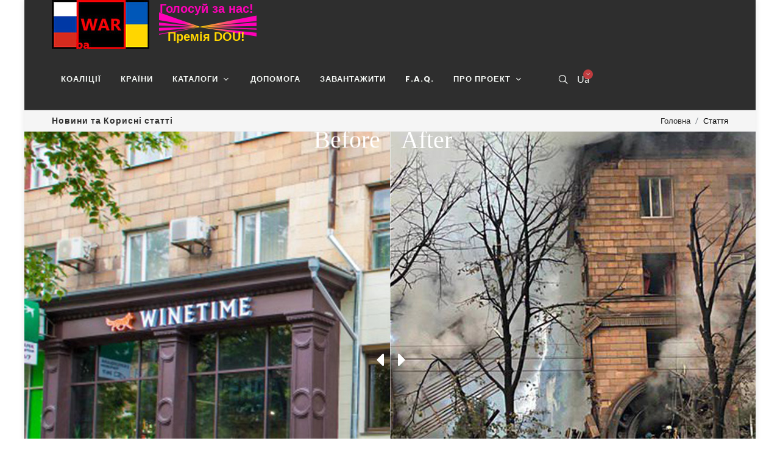

--- FILE ---
content_type: text/html; charset=utf-8
request_url: https://before-war-after.com/ua/novini/obstril-bagatopoverkhovogo-zhitlovogo-budinku-v-zaporizhzhi
body_size: 15840
content:
<!DOCTYPE html> <html lang="uk"> <head> <meta http-equiv="X-UA-Compatible" content="IE=edge"> <meta charset="utf-8"> <!-- before-WAR-after - https://before-war-after.com This website is powered by TYPO3 - inspiring people to share! TYPO3 is a free open source Content Management Framework initially created by Kasper Skaarhoj and licensed under GNU/GPL. TYPO3 is copyright 1998-2026 of Kasper Skaarhoj. Extensions are copyright of their respective owners. Information and contribution at https://typo3.org/ --> <title>Обстріл багатоповерхового житлового будинку в Запоріжжі | Before-WAR-After.com</title> <meta name="generator" content="TYPO3 CMS"> <meta name="description" content=" 6 жовтня 2022 року було здійснено ракетний обстріл Запоріжжя. Російські військові завдали 7 ракетних ударів"> <meta name="viewport" content="width=device-width, user-scalable=no, initial-scale=1, minimum-scale=1"> <meta name="robots" content="index,follow"> <meta property="og:image" content="https://before-war-after.com/fileadmin/_processed_/4/a/csm_20221006_700x400_Ukraine_Zaporozhie_DomVino_9797b7f29d.jpg"> <meta property="og:image:width" content="1200"> <meta property="og:image:height" content="686"> <meta property="og:image" content="https://before-war-after.com/fileadmin/_processed_/4/a/csm_20221006_700x400_Ukraine_Zaporozhie_DomVino_49ee2627bf.jpg"> <meta property="og:image:width" content="500"> <meta property="og:image:height" content="286"> <meta property="og:title" content="Обстріл багатоповерхового житлового будинку в Запоріжжі"> <meta property="og:type" content="article"> <meta property="og:url" content="https://before-war-after.com/ua/novini/obstril-bagatopoverkhovogo-zhitlovogo-budinku-v-zaporizhzhi"> <meta property="og:description" content=" 6 жовтня 2022 року було здійснено ракетний обстріл Запоріжжя. Російські військові завдали 7 ракетних ударів"> <meta property="og:locale" content="en_US"> <meta property="og:locale:alternate" content="ua_UA"> <meta property="og:locale:alternate" content="ru_RU"> <meta property="og:locale:alternate" content="de_DE"> <meta property="og:locale:alternate" content="fr_FR"> <meta name="twitter:image" content="https://before-war-after.com/fileadmin/_processed_/4/a/csm_20221006_700x400_Ukraine_Zaporozhie_DomVino_49ee2627bf.jpg"> <meta name="twitter:title" content="Обстріл багатоповерхового житлового будинку в Запоріжжі"> <meta name="twitter:description" content=" 6 жовтня 2022 року було здійснено ракетний обстріл Запоріжжя. Російські військові завдали 7 ракетних ударів"> <meta name="twitter:card" content="summary"> <meta name="apple-mobile-web-app-capable" content="no"> <meta name="title" content="Новини"> <meta name="handheldfriendly" content="true"> <meta name="google" content="notranslate"> <link rel="stylesheet" href="/typo3temp/assets/compressed/merged-ff364f24213862e92f3214e0b1438644-min.css.gz?1768822895" media="all"> <!-- window.scwDisableJsAJAX --> <script>window.scwDisableJsAJAX = false;</script> <!-- window.scwDisableJsAJAX --> <!-- window.scwJsPath --> <script>window.scwJsPath = '../../typo3conf/ext/bwara/Resources/Public/js';</script> <!-- End window.scwJsPath --> <link rel="shortcut icon" href="/favicon.ico" type="image/x-icon; charset=binary"> <link rel="icon" href="/favicon.ico" type="image/x-icon; charset=binary"> <!-- Global site tag (gtag.js) - Google Analytics --> <script async src="https://www.googletagmanager.com/gtag/js?id=G-DTXQ0V09NP"></script> <script>window.dataLayer = window.dataLayer || [];function gtag(){dataLayer.push(arguments);}gtag('js', new Date());gtag('config', 'G-DTXQ0V09NP');</script> <!-- Meta Pixel Code --> <script>!function(f,b,e,v,n,t,s){if(f.fbq)return;n=f.fbq=function(){n.callMethod?n.callMethod.apply(n,arguments):n.queue.push(arguments)}; if(!f._fbq)f._fbq=n;n.push=n;n.loaded=!0;n.version='2.0';n.queue=[];t=b.createElement(e);t.async=!0;t.src=v;s=b.getElementsByTagName(e)[0]; s.parentNode.insertBefore(t,s)}(window, document,'script','https://connect.facebook.net/en_US/fbevents.js');fbq('init', '3410346529241246'); fbq('track', 'PageView');</script> <!-- End Meta Pixel Code --><link rel="alternate" type="text/plain" href="/llms.txt"/> <link rel="canonical" href="https://before-war-after.com/ua/novini/obstril-bagatopoverkhovogo-zhitlovogo-budinku-v-zaporizhzhi"> <link rel="alternate" hreflang="en-US" href="https://before-war-after.com/en/news/shelling-of-a-multi-storey-residential-building-in-zaporizhzhya"> <link rel="alternate" hreflang="uk" href="https://before-war-after.com/ua/novini/obstril-bagatopoverkhovogo-zhitlovogo-budinku-v-zaporizhzhi"> <link rel="alternate" hreflang="ru-RU" href="https://before-war-after.com/ru/novosti/obstrel-mnogoehtazhnogo-zhilogo-zdanija-v-zaporozhe"> <link rel="alternate" hreflang="de" href="https://before-war-after.com/de/nachrichten/beschuss-eines-mehrstoeckigen-wohngebaeudes-in-saporischschja"> <link rel="alternate" hreflang="fr" href="https://before-war-after.com/fr/nouvelles/shelling-of-a-multi-storey-residential-building-in-zaporizhzhya"> <link rel="alternate" hreflang="x-default" href="https://before-war-after.com/en/news/shelling-of-a-multi-storey-residential-building-in-zaporizhzhya"> <!-- This site is optimized with the Yoast SEO for TYPO3 plugin - https://yoast.com/typo3-extensions-seo/ --> <script type="application/ld+json">[{"@context":"https:\/\/www.schema.org","@type":"BreadcrumbList","itemListElement":[{"@type":"ListItem","position":1,"item":{"@id":"https:\/\/before-war-after.com\/ua\/","name":"\u0413\u043e\u043b\u043e\u0432\u043d\u0430"}},{"@type":"ListItem","position":2,"item":{"@id":"https:\/\/before-war-after.com\/ua\/novini","name":"\u0421\u0442\u0430\u0442\u0442\u044f"}}]}]</script> </head> <body class="pglt-12t3l9m12b"> <div id="wrapper" class="clearfix"> <header id="header" class="full-header semi-transparent dark" data-logo-height="80" data-sticky-logo-height="80" data-mobile-logo-height="40" data-sticky-shrink="true" data-mobile-sticky="true"> <div id="header-wrap"> <div class="container"> <div class="header-row"> <div id="logo"> <a data-dark-logo="/_assets/13b63c1d70208c6f596894b94fe3dac1/images/logo-bwa-160x80.jpg" class="standard-logo" title="Before-WAR-After.com" href="/ua/"> <img src="/_assets/13b63c1d70208c6f596894b94fe3dac1/images/logo-bwa-160x80.jpg" alt="before-WAR-after Logo" width="160" height="80"/> </a> <a data-dark-logo="/_assets/13b63c1d70208c6f596894b94fe3dac1/images/logo-bwa-80x40.jpg" class="retina-logo" title="Before-WAR-After.com" href="/ua/"> <img src="/_assets/13b63c1d70208c6f596894b94fe3dac1/images/logo-bwa-80x40.jpg" alt="before-WAR-after Logo" width="80" height="40"/> </a> <a href="/ua/pro-proekt/premija-dou" class="standard-logo ml-3" target="_blank"> <img src="/fileadmin/award/dou/award-dou-ua-160x80.svg" title="DOU Award" alt="DOU Award" width="160" height="80"/> </a> <a href="/ua/pro-proekt/premija-dou" class="retina-logo ml-3" target="_blank"> <img src="/fileadmin/award/dou/award-dou-ua-80x40.svg" title="DOU Award" alt="DOU Award" width="80" height="40"/> </a> </div> <div class="header-misc"> <div id="top-search" class="header-misc-icon"> <a href="/ua/poshuk"><i class="icon-line-search"></i></a> </div> <div id="top-cart" class="header-misc-icon d-sm-block"> <a href="#" id="top-cart-trigger">Ua<span class="top-cart-number"><i class="icon-angle-down"></i></span> </a> <div class="top-cart-content"> <div class="top-cart-items"> <div class="top-cart-item clearfix"> <div class="top-cart-item-desc"> <a href="/en/news/shelling-of-a-multi-storey-residential-building-in-zaporizhzhya" hreflang="en-US" title="English" class="langlink"> <img src="/fileadmin/icons/Flags/en-US.png" width="24" height="16" title="English"/> English </a> </div> </div> <div class="top-cart-item clearfix"> <div class="top-cart-item-desc "> <a href="/ua/novini/obstril-bagatopoverkhovogo-zhitlovogo-budinku-v-zaporizhzhi" hreflang="uk" title="Українська" class="langlink"> <span class="top-cart-item-price"> <img src="/fileadmin/icons/Flags/uk.png" width="24" height="16" title="Українська"/> Українська </span> </a> </div> </div> <div class="top-cart-item clearfix"> <div class="top-cart-item-desc"> <a href="/ru/novosti/obstrel-mnogoehtazhnogo-zhilogo-zdanija-v-zaporozhe" hreflang="ru-RU" title="Русский" class="langlink"> <img src="/fileadmin/icons/Flags/ru-RU.png" width="24" height="16" title="Русский"/> Русский </a> </div> </div> <div class="top-cart-item clearfix"> <div class="top-cart-item-desc"> <a href="/de/nachrichten/beschuss-eines-mehrstoeckigen-wohngebaeudes-in-saporischschja" hreflang="de" title="Deutsch" class="langlink"> <img src="/fileadmin/icons/Flags/de.png" width="24" height="16" title="Deutsch"/> Deutsch </a> </div> </div> <div class="top-cart-item clearfix"> <div class="top-cart-item-desc"> <a href="/fr/nouvelles/shelling-of-a-multi-storey-residential-building-in-zaporizhzhya" hreflang="fr" title="Français" class="langlink"> <img src="/fileadmin/icons/Flags/fr.png" width="24" height="16" title="Français"/> Français </a> </div> </div> </div> </div> </div> </div> <div id="primary-menu-trigger"> <svg class="svg-trigger" viewBox="0 0 100 100"><path d="m 30,33 h 40 c 3.722839,0 7.5,3.126468 7.5,8.578427 0,5.451959 -2.727029,8.421573 -7.5,8.421573 h -20"></path><path d="m 30,50 h 40"></path><path d="m 70,67 h -40 c 0,0 -7.5,-0.802118 -7.5,-8.365747 0,-7.563629 7.5,-8.634253 7.5,-8.634253 h 20"></path></svg> </div> <nav class="primary-menu with-arrows"> <ul class="menu-container"> <li class="menu-item"> <a class="menu-link" title="/ua/koaliciji" href="/ua/koaliciji"> <div>Коаліції</div> </a> </li> <li class="menu-item"> <a class="menu-link" title="/ua/krajini-ta-jikhni-mista" href="/ua/krajini-ta-jikhni-mista"> <div>Країни</div> </a> </li> <li class="menu-item"> <a class="menu-link" title="/ua/tematichni-katalogi" href="/ua/tematichni-katalogi"> <div>Каталоги</div> </a> <ul class="sub-menu-container" style=""> <li class="menu-item"> <a class="menu-link" title="/ua/osobi-ta-jikh-vibir" href="/ua/osobi-ta-jikh-vibir"> <div>Персоналії</div> </a> </li> <li class="menu-item"> <a class="menu-link" title="/ua/tematichni-katalogi/budinki-konstrukciji-ta-sporudi" href="/ua/tematichni-katalogi/budinki-konstrukciji-ta-sporudi"> <div>Будівлі та споруди</div> </a> </li> <li class="menu-item"> <a class="menu-link" title="/ua/tematichni-katalogi/pamjatniki-ta-vitvori-mistectva" href="/ua/tematichni-katalogi/pamjatniki-ta-vitvori-mistectva"> <div>Пам&#039;ятники</div> </a> </li> <li class="menu-item"> <a class="menu-link" title="/ua/tematichni-katalogi/litaki-mashini-ta-inshi-tekhnichni-zasobi" href="/ua/tematichni-katalogi/litaki-mashini-ta-inshi-tekhnichni-zasobi"> <div>Техніка</div> </a> </li> <li class="menu-item"> <a class="menu-link" title="/ua/tematichni-katalogi/flora-i-fauna" href="/ua/tematichni-katalogi/flora-i-fauna"> <div>Флора &amp; фауна</div> </a> </li> </ul> </li> <li class="menu-item"> <a class="menu-link" title="/ua/dopomoga-armiji-migrantam-ta-postrazhdalim" href="/ua/dopomoga-armiji-migrantam-ta-postrazhdalim"> <div>Допомога</div> </a> </li> <li class="menu-item"> <a class="menu-link" title="/ua/zavantazhuite-ta-dilitsja-zobrazhennjami" href="/ua/zavantazhuite-ta-dilitsja-zobrazhennjami"> <div>Завантажити</div> </a> </li> <li class="menu-item"> <a class="menu-link" title="/ua/pro-proekt/vidpovidi-faq" href="/ua/pro-proekt/vidpovidi-faq"> <div>F.A.Q.</div> </a> </li> <li class="menu-item"> <a class="menu-link" title="/ua/pro-proekt/nasha-misija-ta-volonteri" href="/ua/pro-proekt/nasha-misija-ta-volonteri"> <div>Про проект</div> </a> <ul class="sub-menu-container" style=""> <li class="menu-item"> <a class="menu-link" title="/ua/pro-proekt/premija-dou" href="/ua/pro-proekt/premija-dou"> <div>Премія DOU</div> </a> </li> <li class="menu-item"> <a class="menu-link" title="/ua/pro-proekt/nasha-misija-ta-volonteri" href="/ua/pro-proekt/nasha-misija-ta-volonteri"> <div>Місія та волонтери</div> </a> </li> <li class="menu-item"> <a class="menu-link" title="/ua/pro-proekt/zvjazatisja-z-nami" href="/ua/pro-proekt/zvjazatisja-z-nami"> <div>Контакти</div> </a> </li> </ul> </li> </ul> </nav> </div> </div> </div> <div class="header-wrap-clone"></div> </header> <section id="page-title" class="page-title-mini"> <div class="container clearfix"> <h1>Новини та Корисні статті</h1> <ol class="breadcrumb"> <li class="breadcrumb-item"> <a title="/ua/" target="item.target" href="/ua/">Головна</a> </li> <li class="breadcrumb-item active" aria-current="page"> Стаття </li> </ol> </div> </section> <section id="content"> <div class="row clearfix"> <div class="col-sm-12"> <div id="c18" class="frame frame-default frame-type-news_newsdetail frame-layout-0"><section id="slider_desktop" class="bwa_desktop"><section id="slider" class="slider-element revslider-wrap"><div id="rev_slider_77_1_wrapper" class="rev_slider_wrapper fullwidth-container" data-alias="beforeafterslider1" data-source="gallery" style="background:#252525;padding:0px;"><div id="rev_slider_77_1" class="rev_slider fullscreenbanner" style="display:none;" data-version="5.4.5"><ul><li data-index="rs-3857" data-transition="fade" data-slotamount="default" data-hideafterloop="0" data-hideslideonmobile="off" data-easein="default" data-easeout="default" data-masterspeed="10" data-thumb="/fileadmin/user_upload/bWARa.com.ua/countries/Ukraine/Zaporozhie/Dom_Vino/1.jpg" data-rotate="0" data-saveperformance="off" data-title="Slide" data-param1="" data-param2="" data-param3="" data-param4="" data-param5="" data-param6="" data-param7="" data-param8="" data-param9="" data-param10="" data-description="" data-beforeafter='{&quot;moveto&quot;:&quot;50%|50%|50%|50%&quot;,&quot;bgColor&quot;:&quot;#e7e7e7&quot;,&quot;bgType&quot;:&quot;image&quot;,&quot;bgImage&quot;:&quot;/fileadmin/user_upload/bWARa.com.ua/countries/Ukraine/Zaporozhie/Dom_Vino/2.jpg&quot;,&quot;bgFit&quot;:&quot;cover&quot;,&quot;bgPos&quot;:&quot;center center&quot;,&quot;bgRepeat&quot;:&quot;no-repeat&quot;,&quot;direction&quot;:&quot;horizontal&quot;,&quot;easing&quot;:&quot;Power2.easeInOut&quot;,&quot;delay&quot;:&quot;0&quot;,&quot;time&quot;:&quot;0&quot;,&quot;out&quot;:&quot;fade&quot;,&quot;carousel&quot;:false}'><img src="/fileadmin/user_upload/bWARa.com.ua/countries/Ukraine/Zaporozhie/Dom_Vino/1.jpg" alt="Image" data-bgposition="center center" data-kenburns="on" data-duration="10" data-ease="Power4.easeOut" data-scalestart="100" data-scaleend="100" data-rotatestart="0" data-rotateend="0" data-blurstart="30" data-blurend="0" data-offsetstart="0 0" data-offsetend="0 0" data-bgparallax="off" class="rev-slidebg" data-no-retina><div class="tp-caption tp-resizeme" id="slide-3857-layer-1" data-x="['center','center','center','center']" data-hoffset="['-300','-300','-300','0']" data-y="['bottom','bottom','bottom','bottom']" data-voffset="['0','0','0','100']" data-fontsize="['20','20','20','15']" data-lineheight="['25','25','25','20']" data-width="['400','400','400','320']" data-height="none" data-whitespace="normal" data-type="text" data-beforeafter="before" data-responsive_offset="on" data-frames='[{"delay":0,"speed":0,"frame":"0","from":"sX:1;sY:1;opacity:0;fb:40px;","to":"o:1;fb:0;","ease":"Power4.easeOut"},{"delay":"wait","speed":300,"frame":"999","to":"opacity:0;fb:0;","ease":"Power3.easeInOut"}]' data-textAlign="['center','center','center','center']" data-paddingtop="[0,0,0,0]" data-paddingright="[0,0,0,0]" data-paddingbottom="[0,0,0,0]" data-paddingleft="[0,0,0,0]" style="z-index: 9; min-width: 400px; max-width: 400px; white-space: normal; font-size: 20px; line-height: 25px; font-weight: 400; color: #FFF; letter-spacing: 0px;font-family:Montserrat;">Відділення Укрсиббанку та винний магазин<br/> — Запоріжжя, Україна: Липень, 2015 </div><div class="tp-caption tp-resizeme rs-parallaxlevel-3" id="slide-3857-layer-2" data-x="['center','center','center','center']" data-hoffset="['-60','-60','-60','-60']" data-y="['top','top','top','top']" data-voffset="['0','0','0','0']" data-fontsize="['40','40','40','40']" data-lineheight="['40','40','40','40']" data-width="none" data-height="none" data-whitespace="nowrap" data-type="text" data-beforeafter="before" data-responsive_offset="on" data-frames='[{"delay":0,"speed":0,"frame":"0","from":"x:-200px;sX:1;sY:1;opacity:0;fb:40px;","to":"o:1;fb:0;","ease":"Power4.easeOut"},{"delay":"wait","speed":300,"frame":"999","to":"opacity:0;fb:0;","ease":"Power3.easeInOut"}]' data-textAlign="['inherit','inherit','inherit','inherit']" data-paddingtop="[0,0,0,0]" data-paddingright="[20,20,20,20]" data-paddingbottom="[30,30,30,30]" data-paddingleft="[0,0,0,0]" style="z-index: 6; white-space: nowrap; font-size: 150px; line-height: 150px; font-weight: 400; color: #FFF; letter-spacing: 0px;font-family:Yellowtail;">Before </div><div class="tp-caption tp-resizeme" id="slide-3857-layer-3" data-x="['center','center','center','center']" data-hoffset="['300','300','300','0']" data-y="['bottom','bottom','bottom','bottom']" data-voffset="['0','0','0','100']" data-fontsize="['20','20','20','15']" data-lineheight="['25','25','25','20']" data-width="['400','400','400','320']" data-height="none" data-whitespace="normal" data-type="text" data-beforeafter="after" data-responsive_offset="on" data-frames='[{"delay":0,"speed":0,"frame":"0","from":"sX:1;sY:1;opacity:0;fb:40px;","to":"o:1;fb:0;","ease":"Power4.easeOut"},{"delay":"wait","speed":300,"frame":"999","to":"opacity:0;fb:0;","ease":"Power3.easeInOut"}]' data-textAlign="['center','center','center','center']" data-paddingtop="[0,0,0,0]" data-paddingright="[0,0,0,0]" data-paddingbottom="[0,0,0,0]" data-paddingleft="[0,0,0,0]" style="z-index: 10; min-width: 400px; max-width: 400px; white-space: normal; font-size: 20px; line-height: 25px; font-weight: 400; color: #FFF; letter-spacing: 0px;font-family:Montserrat;">Наслідки ракетної атаки<br/> — Запоріжжя, Україна: Жовтень, 2022 </div><div class="tp-caption tp-resizeme rs-parallaxlevel-3" id="slide-3857-layer-4" data-x="['center','center','center','center']" data-hoffset="['60','60','60','60']" data-y="['top','top','top','top']" data-voffset="['0','0','0','0']" data-fontsize="['40','40','40','40']" data-lineheight="['40','40','40','40']" data-width="none" data-height="none" data-whitespace="nowrap" data-type="text" data-beforeafter="after" data-responsive_offset="on" data-frames='[{"delay":0,"speed":0,"frame":"0","from":"x:200px;opacity:0;fb:40px;","to":"o:1;fb:0;","ease":"Power4.easeOut"},{"delay":"wait","speed":300,"frame":"999","to":"opacity:0;fb:0;","ease":"Power3.easeInOut"}]' data-textAlign="['inherit','inherit','inherit','inherit']" data-paddingtop="[0,0,0,0]" data-paddingright="[5,5,5,5]" data-paddingbottom="[0,0,0,0]" data-paddingleft="[5,5,5,5]" style="z-index: 8; white-space: nowrap; font-size: 120px; line-height: 120px; font-weight: 400; color: #FFF; letter-spacing: 0px;font-family:Abril Fatface;">After </div></li><li data-index="rs-3859" data-transition="fade" data-slotamount="default" data-hideafterloop="0" data-hideslideonmobile="off" data-easein="default" data-easeout="default" data-masterspeed="10" data-thumb="/fileadmin/user_upload/bWARa.com.ua/countries/Ukraine/Zaporozhie/Dom_Vino/3.jpg" data-rotate="0" data-saveperformance="off" data-title="Slide" data-param1="" data-param2="" data-param3="" data-param4="" data-param5="" data-param6="" data-param7="" data-param8="" data-param9="" data-param10="" data-description="" data-beforeafter='{&quot;moveto&quot;:&quot;50%|50%|50%|50%&quot;,&quot;bgColor&quot;:&quot;#e7e7e7&quot;,&quot;bgType&quot;:&quot;image&quot;,&quot;bgImage&quot;:&quot;/fileadmin/user_upload/bWARa.com.ua/countries/Ukraine/Zaporozhie/Dom_Vino/4.jpg&quot;,&quot;bgFit&quot;:&quot;cover&quot;,&quot;bgPos&quot;:&quot;center center&quot;,&quot;bgRepeat&quot;:&quot;no-repeat&quot;,&quot;direction&quot;:&quot;horizontal&quot;,&quot;easing&quot;:&quot;Power2.easeInOut&quot;,&quot;delay&quot;:&quot;0&quot;,&quot;time&quot;:&quot;0&quot;,&quot;out&quot;:&quot;fade&quot;,&quot;carousel&quot;:false}'><img src="/fileadmin/user_upload/bWARa.com.ua/countries/Ukraine/Zaporozhie/Dom_Vino/3.jpg" alt="Image" data-bgposition="center center" data-kenburns="on" data-duration="10" data-ease="Power4.easeOut" data-scalestart="100" data-scaleend="100" data-rotatestart="0" data-rotateend="0" data-blurstart="30" data-blurend="0" data-offsetstart="0 0" data-offsetend="0 0" data-bgparallax="off" class="rev-slidebg" data-no-retina><div class="tp-caption tp-resizeme" id="slide-3859-layer-1" data-x="['center','center','center','center']" data-hoffset="['-300','-300','-300','0']" data-y="['bottom','bottom','bottom','bottom']" data-voffset="['0','0','0','100']" data-fontsize="['20','20','20','15']" data-lineheight="['25','25','25','20']" data-width="['400','400','400','320']" data-height="none" data-whitespace="normal" data-type="text" data-beforeafter="before" data-responsive_offset="on" data-frames='[{"delay":0,"speed":0,"frame":"0","from":"sX:1;sY:1;opacity:0;fb:40px;","to":"o:1;fb:0;","ease":"Power4.easeOut"},{"delay":"wait","speed":300,"frame":"999","to":"opacity:0;fb:0;","ease":"Power3.easeInOut"}]' data-textAlign="['center','center','center','center']" data-paddingtop="[0,0,0,0]" data-paddingright="[0,0,0,0]" data-paddingbottom="[0,0,0,0]" data-paddingleft="[0,0,0,0]" style="z-index: 9; min-width: 400px; max-width: 400px; white-space: normal; font-size: 20px; line-height: 25px; font-weight: 400; color: #FFF; letter-spacing: 0px;font-family:Montserrat;">У будинку розміщувалося багато магазинів<br/> — Запоріжжя, Україна: Липень, 2015 </div><div class="tp-caption tp-resizeme rs-parallaxlevel-3" id="slide-3859-layer-2" data-x="['center','center','center','center']" data-hoffset="['-60','-60','-60','-60']" data-y="['top','top','top','top']" data-voffset="['0','0','0','0']" data-fontsize="['40','40','40','40']" data-lineheight="['40','40','40','40']" data-width="none" data-height="none" data-whitespace="nowrap" data-type="text" data-beforeafter="before" data-responsive_offset="on" data-frames='[{"delay":0,"speed":0,"frame":"0","from":"x:-200px;sX:1;sY:1;opacity:0;fb:40px;","to":"o:1;fb:0;","ease":"Power4.easeOut"},{"delay":"wait","speed":300,"frame":"999","to":"opacity:0;fb:0;","ease":"Power3.easeInOut"}]' data-textAlign="['inherit','inherit','inherit','inherit']" data-paddingtop="[0,0,0,0]" data-paddingright="[20,20,20,20]" data-paddingbottom="[30,30,30,30]" data-paddingleft="[0,0,0,0]" style="z-index: 6; white-space: nowrap; font-size: 150px; line-height: 150px; font-weight: 400; color: #FFF; letter-spacing: 0px;font-family:Yellowtail;">Before </div><div class="tp-caption tp-resizeme" id="slide-3859-layer-3" data-x="['center','center','center','center']" data-hoffset="['300','300','300','0']" data-y="['bottom','bottom','bottom','bottom']" data-voffset="['0','0','0','100']" data-fontsize="['20','20','20','15']" data-lineheight="['25','25','25','20']" data-width="['400','400','400','320']" data-height="none" data-whitespace="normal" data-type="text" data-beforeafter="after" data-responsive_offset="on" data-frames='[{"delay":0,"speed":0,"frame":"0","from":"sX:1;sY:1;opacity:0;fb:40px;","to":"o:1;fb:0;","ease":"Power4.easeOut"},{"delay":"wait","speed":300,"frame":"999","to":"opacity:0;fb:0;","ease":"Power3.easeInOut"}]' data-textAlign="['center','center','center','center']" data-paddingtop="[0,0,0,0]" data-paddingright="[0,0,0,0]" data-paddingbottom="[0,0,0,0]" data-paddingleft="[0,0,0,0]" style="z-index: 10; min-width: 400px; max-width: 400px; white-space: normal; font-size: 20px; line-height: 25px; font-weight: 400; color: #FFF; letter-spacing: 0px;font-family:Montserrat;">Вид з двору та фасаду будинку<br/> — Запоріжжя, Україна: Жовтень, 2022 </div><div class="tp-caption tp-resizeme rs-parallaxlevel-3" id="slide-3859-layer-4" data-x="['center','center','center','center']" data-hoffset="['60','60','60','60']" data-y="['top','top','top','top']" data-voffset="['0','0','0','0']" data-fontsize="['40','40','40','40']" data-lineheight="['40','40','40','40']" data-width="none" data-height="none" data-whitespace="nowrap" data-type="text" data-beforeafter="after" data-responsive_offset="on" data-frames='[{"delay":0,"speed":0,"frame":"0","from":"x:200px;opacity:0;fb:40px;","to":"o:1;fb:0;","ease":"Power4.easeOut"},{"delay":"wait","speed":300,"frame":"999","to":"opacity:0;fb:0;","ease":"Power3.easeInOut"}]' data-textAlign="['inherit','inherit','inherit','inherit']" data-paddingtop="[0,0,0,0]" data-paddingright="[5,5,5,5]" data-paddingbottom="[0,0,0,0]" data-paddingleft="[5,5,5,5]" style="z-index: 8; white-space: nowrap; font-size: 120px; line-height: 120px; font-weight: 400; color: #FFF; letter-spacing: 0px;font-family:Abril Fatface;">After </div></li><li data-index="rs-3861" data-transition="fade" data-slotamount="default" data-hideafterloop="0" data-hideslideonmobile="off" data-easein="default" data-easeout="default" data-masterspeed="10" data-thumb="/fileadmin/user_upload/bWARa.com.ua/countries/Ukraine/Zaporozhie/Dom_Vino/5.jpg" data-rotate="0" data-saveperformance="off" data-title="Slide" data-param1="" data-param2="" data-param3="" data-param4="" data-param5="" data-param6="" data-param7="" data-param8="" data-param9="" data-param10="" data-description="" data-beforeafter='{&quot;moveto&quot;:&quot;50%|50%|50%|50%&quot;,&quot;bgColor&quot;:&quot;#e7e7e7&quot;,&quot;bgType&quot;:&quot;image&quot;,&quot;bgImage&quot;:&quot;/fileadmin/user_upload/bWARa.com.ua/countries/Ukraine/Zaporozhie/Dom_Vino/6.jpg&quot;,&quot;bgFit&quot;:&quot;cover&quot;,&quot;bgPos&quot;:&quot;center center&quot;,&quot;bgRepeat&quot;:&quot;no-repeat&quot;,&quot;direction&quot;:&quot;horizontal&quot;,&quot;easing&quot;:&quot;Power2.easeInOut&quot;,&quot;delay&quot;:&quot;0&quot;,&quot;time&quot;:&quot;0&quot;,&quot;out&quot;:&quot;fade&quot;,&quot;carousel&quot;:false}'><img src="/fileadmin/user_upload/bWARa.com.ua/countries/Ukraine/Zaporozhie/Dom_Vino/5.jpg" alt="Image" data-bgposition="center center" data-kenburns="on" data-duration="10" data-ease="Power4.easeOut" data-scalestart="100" data-scaleend="100" data-rotatestart="0" data-rotateend="0" data-blurstart="30" data-blurend="0" data-offsetstart="0 0" data-offsetend="0 0" data-bgparallax="off" class="rev-slidebg" data-no-retina><div class="tp-caption tp-resizeme" id="slide-3861-layer-1" data-x="['center','center','center','center']" data-hoffset="['-300','-300','-300','0']" data-y="['bottom','bottom','bottom','bottom']" data-voffset="['0','0','0','100']" data-fontsize="['20','20','20','15']" data-lineheight="['25','25','25','20']" data-width="['400','400','400','320']" data-height="none" data-whitespace="normal" data-type="text" data-beforeafter="before" data-responsive_offset="on" data-frames='[{"delay":0,"speed":0,"frame":"0","from":"sX:1;sY:1;opacity:0;fb:40px;","to":"o:1;fb:0;","ease":"Power4.easeOut"},{"delay":"wait","speed":300,"frame":"999","to":"opacity:0;fb:0;","ease":"Power3.easeInOut"}]' data-textAlign="['center','center','center','center']" data-paddingtop="[0,0,0,0]" data-paddingright="[0,0,0,0]" data-paddingbottom="[0,0,0,0]" data-paddingleft="[0,0,0,0]" style="z-index: 9; min-width: 400px; max-width: 400px; white-space: normal; font-size: 20px; line-height: 25px; font-weight: 400; color: #FFF; letter-spacing: 0px;font-family:Montserrat;">Автобусна зупинка<br/> — Запоріжжя, Україна: Липень, 2015 </div><div class="tp-caption tp-resizeme rs-parallaxlevel-3" id="slide-3861-layer-2" data-x="['center','center','center','center']" data-hoffset="['-60','-60','-60','-60']" data-y="['top','top','top','top']" data-voffset="['0','0','0','0']" data-fontsize="['40','40','40','40']" data-lineheight="['40','40','40','40']" data-width="none" data-height="none" data-whitespace="nowrap" data-type="text" data-beforeafter="before" data-responsive_offset="on" data-frames='[{"delay":0,"speed":0,"frame":"0","from":"x:-200px;sX:1;sY:1;opacity:0;fb:40px;","to":"o:1;fb:0;","ease":"Power4.easeOut"},{"delay":"wait","speed":300,"frame":"999","to":"opacity:0;fb:0;","ease":"Power3.easeInOut"}]' data-textAlign="['inherit','inherit','inherit','inherit']" data-paddingtop="[0,0,0,0]" data-paddingright="[20,20,20,20]" data-paddingbottom="[30,30,30,30]" data-paddingleft="[0,0,0,0]" style="z-index: 6; white-space: nowrap; font-size: 150px; line-height: 150px; font-weight: 400; color: #FFF; letter-spacing: 0px;font-family:Yellowtail;">Before </div><div class="tp-caption tp-resizeme" id="slide-3861-layer-3" data-x="['center','center','center','center']" data-hoffset="['300','300','300','0']" data-y="['bottom','bottom','bottom','bottom']" data-voffset="['0','0','0','100']" data-fontsize="['20','20','20','15']" data-lineheight="['25','25','25','20']" data-width="['400','400','400','320']" data-height="none" data-whitespace="normal" data-type="text" data-beforeafter="after" data-responsive_offset="on" data-frames='[{"delay":0,"speed":0,"frame":"0","from":"sX:1;sY:1;opacity:0;fb:40px;","to":"o:1;fb:0;","ease":"Power4.easeOut"},{"delay":"wait","speed":300,"frame":"999","to":"opacity:0;fb:0;","ease":"Power3.easeInOut"}]' data-textAlign="['center','center','center','center']" data-paddingtop="[0,0,0,0]" data-paddingright="[0,0,0,0]" data-paddingbottom="[0,0,0,0]" data-paddingleft="[0,0,0,0]" style="z-index: 10; min-width: 400px; max-width: 400px; white-space: normal; font-size: 20px; line-height: 25px; font-weight: 400; color: #FFF; letter-spacing: 0px;font-family:Montserrat;">Наслідки ракетної атаки<br/> — Запоріжжя, Україна: Жовтень, 2022 </div><div class="tp-caption tp-resizeme rs-parallaxlevel-3" id="slide-3861-layer-4" data-x="['center','center','center','center']" data-hoffset="['60','60','60','60']" data-y="['top','top','top','top']" data-voffset="['0','0','0','0']" data-fontsize="['40','40','40','40']" data-lineheight="['40','40','40','40']" data-width="none" data-height="none" data-whitespace="nowrap" data-type="text" data-beforeafter="after" data-responsive_offset="on" data-frames='[{"delay":0,"speed":0,"frame":"0","from":"x:200px;opacity:0;fb:40px;","to":"o:1;fb:0;","ease":"Power4.easeOut"},{"delay":"wait","speed":300,"frame":"999","to":"opacity:0;fb:0;","ease":"Power3.easeInOut"}]' data-textAlign="['inherit','inherit','inherit','inherit']" data-paddingtop="[0,0,0,0]" data-paddingright="[5,5,5,5]" data-paddingbottom="[0,0,0,0]" data-paddingleft="[5,5,5,5]" style="z-index: 8; white-space: nowrap; font-size: 120px; line-height: 120px; font-weight: 400; color: #FFF; letter-spacing: 0px;font-family:Abril Fatface;">After </div></li><li data-index="rs-9998" data-transition="fade" data-slotamount="default" data-hideafterloop="0" data-hideslideonmobile="off" data-easein="default" data-easeout="default" data-masterspeed="10" data-thumb="/fileadmin/images/slider/rev/day.jpg" data-rotate="0" data-saveperformance="off" data-title="Slide" data-param1="" data-param2="" data-param3="" data-param4="" data-param5="" data-param6="" data-param7="" data-param8="" data-param9="" data-param10="" data-description="" data-beforeafter='{"moveto":"50%|50%|50%|50%","bgColor":"#e7e7e7","bgType":"image","bgImage":"/fileadmin/images/slider/rev/night.jpg","bgFit":"cover","bgPos":"center center","bgRepeat":"no-repeat","direction":"horizontal","easing":"Power2.easeInOut","delay":"0","time":"0","out":"fade","carousel":false}'><img src="/fileadmin/images/placeholder.svg" data-lazyload="/fileadmin/images/slider/rev/day.jpg" alt="Image" data-bgposition="center center" data-kenburns="on" data-duration="5000" data-ease="Power4.easeOut" data-scalestart="150" data-scaleend="100" data-rotatestart="0" data-rotateend="0" data-blurstart="30" data-blurend="0" data-offsetstart="0 0" data-offsetend="0 0" data-bgparallax="off" class="lazy rev-slidebg" data-no-retina><div class="tp-caption fullscreenvideo tp-blendvideo disabled_lc tp-videolayer" id="slide-9998-layer-1" data-x="0" data-y="0" data-whitespace="normal" data-type="video" data-beforeafter="after" data-basealign="slide" data-responsive_offset="off" data-responsive="off" data-frames='[{"delay":2500,"speed":2000,"frame":"0","from":"opacity:0;","to":"o:1;","ease":"Power4.easeOut"},{"delay":"wait","speed":300,"frame":"999","to":"opacity:0;","ease":"Power3.easeInOut"}]' data-videocontrols="none" data-videowidth="100%" data-videoheight="100%" data-videoposter="/fileadmin/images/slider/rev/tp_vid_clouds-1.jpg" data-videomp4="/fileadmin/images/slider/rev/tp_vid_clouds-2.mp4" data-noposteronmobile="off" data-videopreload="auto" data-videoloop="loop" data-forceCover="1" data-aspectratio="16:9" data-textAlign="['inherit','inherit','inherit','inherit']" data-paddingtop="[0,0,0,0]" data-paddingright="[0,0,0,0]" data-paddingbottom="[0,0,0,0]" data-paddingleft="[0,0,0,0]" data-blendmode="overlay" data-autoplay="on" data-volume="mute" style="z-index: 5;"></div><div class="tp-caption tp-resizeme rs-parallaxlevel-3" id="slide-9998-layer-2" data-x="['center','center','center','center']" data-hoffset="['-60','-60','-60','-60']" data-y="['top','top','top','top']" data-voffset="['0','0','0','0']" data-fontsize="['40','40','40','40']" data-lineheight="['40','40','40','40']" data-width="none" data-height="none" data-whitespace="nowrap" data-type="text" data-beforeafter="before" data-responsive_offset="on" data-frames='[{"delay":450,"speed":2000,"frame":"0","from":"x:-200px;sX:1;sY:1;opacity:0;fb:40px;","to":"o:1;fb:0;","ease":"Power4.easeOut"},{"delay":"wait","speed":300,"frame":"999","to":"opacity:0;fb:0;","ease":"Power3.easeInOut"}]' data-textAlign="['inherit','inherit','inherit','inherit']" data-paddingtop="[0,0,0,0]" data-paddingright="[20,20,20,20]" data-paddingbottom="[30,30,30,30]" data-paddingleft="[0,0,0,0]" style="z-index: 6; white-space: nowrap; font-size: 150px; line-height: 150px; font-weight: 400; color: #FFF; letter-spacing: 0px;font-family:Yellowtail;">Before </div><div class="tp-caption tp-resizeme rs-parallaxlevel-5" id="slide-9998-layer-3" data-x="['center','center','center','center']" data-hoffset="['0','0','0','0']" data-y="['middle','middle','middle','middle']" data-voffset="['210','210','210','100']" data-width="['960','960','960','320']" data-height="none" data-whitespace="normal" data-type="text" data-responsive_offset="on" data-frames='[{"delay":600,"speed":2000,"frame":"0","from":"sX:1;sY:1;opacity:0;fb:40px;","to":"o:1;fb:0;","ease":"Power4.easeInOut"},{"delay":"wait","speed":300,"frame":"999","to":"opacity:0;fb:0;","ease":"Power3.easeInOut"}]' data-textAlign="['center','center','center','center']" data-paddingtop="[0,0,0,0]" data-paddingright="[0,0,0,0]" data-paddingbottom="[0,0,0,0]" data-paddingleft="[5,5,5,5]" style="z-index: 11; min-width: 960px; max-width: 960px; white-space: normal; font-size: 13px; line-height: 20px; font-weight: 400; color: #FFF; letter-spacing: 5px;font-family:Montserrat;text-transform:uppercase;">Завантажуйте та ділитеся зображеннями до та після початку війни </div><div class="tp-caption tp-resizeme rs-parallaxlevel-3" id="slide-9998-layer-4" data-x="['center','center','center','center']" data-hoffset="['60','60','60','60']" data-y="['top','top','top','top']" data-voffset="['0','0','0','0']" data-fontsize="['40','40','40','40']" data-lineheight="['40','40','40','40']" data-width="none" data-height="none" data-whitespace="nowrap" data-type="text" data-beforeafter="after" data-responsive_offset="on" data-frames='[{"delay":2500,"speed":2000,"frame":"0","from":"x:200px;opacity:0;fb:40px;","to":"o:1;fb:0;","ease":"Power4.easeOut"},{"delay":"wait","speed":300,"frame":"999","to":"opacity:0;fb:0;","ease":"Power3.easeInOut"}]' data-textAlign="['inherit','inherit','inherit','inherit']" data-paddingtop="[0,0,0,0]" data-paddingright="[5,5,5,5]" data-paddingbottom="[0,0,0,0]" data-paddingleft="[5,5,5,5]" style="z-index: 8; white-space: nowrap; font-size: 120px; line-height: 120px; font-weight: 400; color: #FFF; letter-spacing: 0px;font-family:Abril Fatface;">After </div><div class="tp-caption rev-btn" id="slide-9998-layer-5" data-x="['center','center','center','center']" data-hoffset="['0','0','0','0']" data-y="['bottom','bottom','bottom','bottom']" data-voffset="['70','70','70','80']" data-width="none" data-height="none" data-whitespace="nowrap" data-type="button" data-actions='[{"event":"click","action":"simplelink","target":"new","url":"https://before-war-after.com/en/upload-and-share-images"}]' data-responsive_offset="on" data-responsive="off" data-frames='[{"delay":500,"speed":1000,"frame":"0","from":"y:50px;sX:1;sY:1;opacity:0;fb:20px;","to":"o:1;fb:0;","ease":"Power4.easeOut"},{"delay":"wait","speed":300,"frame":"999","to":"opacity:0;fb:0;","ease":"Power3.easeInOut"},{"frame":"hover","speed":"200","ease":"Linear.easeNone","to":"o:1;rX:0;rY:0;rZ:0;z:0;fb:0;","style":"c:rgba(255,255,255,1);bg:linear-gradient(90deg, rgba(243,130,60,1) 0%, rgba(255,85,124,1) 100%);bs:solid;bw:0 0 0 0;"}]' data-textAlign="['center','center','center','center']" data-paddingtop="[0,0,0,0]" data-paddingright="[40,40,40,40]" data-paddingbottom="[0,0,0,0]" data-paddingleft="[45,45,45,45]" style="z-index: 13; white-space: nowrap; font-size: 15px; line-height: 60px; font-weight: 700; color: rgba(255,255,255,1); font-family:Poppins;background:linear-gradient(90deg, rgba(255,85,124,1) 0%, rgba(243,130,60,1) 100%);border-color:rgba(0,0,0,1);-webkit-box-shadow:0px 10px 20px 0px rgba(0,0,0,0.35);-moz-box-shadow:0px 10px 20px 0px rgba(0,0,0,0.35);box-shadow:0px 10px 20px 0px rgba(0,0,0,0.35);cursor:pointer;">Поділіться </div></li></ul><div class="tp-bannertimer tp-bottom" style="visibility: hidden !important;"></div></div></div></section></section><section id="slider_mobile" class="bwa_mobile"><section id="slider" class="slider-element revslider-wrap"><div id="rev_slider_77_1_wrapper" class="rev_slider_wrapper fullwidth-container" data-alias="beforeafterslider1" data-source="gallery" style="background:#252525;padding:0px;"><div id="rev_slider_77_1" class="rev_slider fullscreenbanner" style="display:none;" data-version="5.4.5"><ul><li data-index="rs-3857" data-transition="fade" data-slotamount="default" data-hideafterloop="0" data-hideslideonmobile="off" data-easein="default" data-easeout="default" data-masterspeed="10" data-thumb="/fileadmin/user_upload/bWARa.com.ua/countries/Ukraine/Zaporozhie/Dom_Vino/1.jpg" data-rotate="0" data-saveperformance="off" data-title="Slide" data-param1="" data-param2="" data-param3="" data-param4="" data-param5="" data-param6="" data-param7="" data-param8="" data-param9="" data-param10="" data-description="" data-beforeafter='{&quot;moveto&quot;:&quot;50%|50%|50%|50%&quot;,&quot;bgColor&quot;:&quot;#e7e7e7&quot;,&quot;bgType&quot;:&quot;image&quot;,&quot;bgImage&quot;:&quot;/fileadmin/user_upload/bWARa.com.ua/countries/Ukraine/Zaporozhie/Dom_Vino/2.jpg&quot;,&quot;bgFit&quot;:&quot;cover&quot;,&quot;bgPos&quot;:&quot;center center&quot;,&quot;bgRepeat&quot;:&quot;no-repeat&quot;,&quot;direction&quot;:&quot;horizontal&quot;,&quot;easing&quot;:&quot;Power2.easeInOut&quot;,&quot;delay&quot;:&quot;0&quot;,&quot;time&quot;:&quot;0&quot;,&quot;out&quot;:&quot;fade&quot;,&quot;carousel&quot;:false}'><img src="/fileadmin/user_upload/bWARa.com.ua/countries/Ukraine/Zaporozhie/Dom_Vino/1.jpg" alt="Image" data-bgposition="center center" data-kenburns="on" data-duration="10" data-ease="Power4.easeOut" data-scalestart="100" data-scaleend="100" data-rotatestart="0" data-rotateend="0" data-blurstart="30" data-blurend="0" data-offsetstart="0 0" data-offsetend="0 0" data-bgparallax="off" class="rev-slidebg" data-no-retina><div class="tp-caption tp-resizeme" id="slide-3857-layer-1" data-x="['center','center','center','center']" data-hoffset="['-300','-300','-300','0']" data-y="['bottom','bottom','bottom','bottom']" data-voffset="['0','0','0','100']" data-fontsize="['20','20','20','15']" data-lineheight="['25','25','25','20']" data-width="['400','400','400','320']" data-height="none" data-whitespace="normal" data-type="text" data-beforeafter="before" data-responsive_offset="on" data-frames='[{"delay":0,"speed":0,"frame":"0","from":"sX:1;sY:1;opacity:0;fb:40px;","to":"o:1;fb:0;","ease":"Power4.easeOut"},{"delay":"wait","speed":300,"frame":"999","to":"opacity:0;fb:0;","ease":"Power3.easeInOut"}]' data-textAlign="['center','center','center','center']" data-paddingtop="[0,0,0,0]" data-paddingright="[0,0,0,0]" data-paddingbottom="[0,0,0,0]" data-paddingleft="[0,0,0,0]" style="z-index: 9; min-width: 400px; max-width: 400px; white-space: normal; font-size: 20px; line-height: 25px; font-weight: 400; color: #FFF; letter-spacing: 0px;font-family:Montserrat;">Відділення Укрсиббанку та винний магазин<br/> — Запоріжжя, Україна: Липень, 2015 </div><div class="tp-caption tp-resizeme rs-parallaxlevel-3" id="slide-3857-layer-2" data-x="['center','center','center','center']" data-hoffset="['-60','-60','-60','-60']" data-y="['top','top','top','top']" data-voffset="['0','0','0','0']" data-fontsize="['40','40','40','40']" data-lineheight="['40','40','40','40']" data-width="none" data-height="none" data-whitespace="nowrap" data-type="text" data-beforeafter="before" data-responsive_offset="on" data-frames='[{"delay":0,"speed":0,"frame":"0","from":"x:-200px;sX:1;sY:1;opacity:0;fb:40px;","to":"o:1;fb:0;","ease":"Power4.easeOut"},{"delay":"wait","speed":300,"frame":"999","to":"opacity:0;fb:0;","ease":"Power3.easeInOut"}]' data-textAlign="['inherit','inherit','inherit','inherit']" data-paddingtop="[0,0,0,0]" data-paddingright="[20,20,20,20]" data-paddingbottom="[30,30,30,30]" data-paddingleft="[0,0,0,0]" style="z-index: 6; white-space: nowrap; font-size: 150px; line-height: 150px; font-weight: 400; color: #FFF; letter-spacing: 0px;font-family:Yellowtail;">Before </div><div class="tp-caption tp-resizeme" id="slide-3857-layer-3" data-x="['center','center','center','center']" data-hoffset="['300','300','300','0']" data-y="['bottom','bottom','bottom','bottom']" data-voffset="['0','0','0','100']" data-fontsize="['20','20','20','15']" data-lineheight="['25','25','25','20']" data-width="['400','400','400','320']" data-height="none" data-whitespace="normal" data-type="text" data-beforeafter="after" data-responsive_offset="on" data-frames='[{"delay":0,"speed":0,"frame":"0","from":"sX:1;sY:1;opacity:0;fb:40px;","to":"o:1;fb:0;","ease":"Power4.easeOut"},{"delay":"wait","speed":300,"frame":"999","to":"opacity:0;fb:0;","ease":"Power3.easeInOut"}]' data-textAlign="['center','center','center','center']" data-paddingtop="[0,0,0,0]" data-paddingright="[0,0,0,0]" data-paddingbottom="[0,0,0,0]" data-paddingleft="[0,0,0,0]" style="z-index: 10; min-width: 400px; max-width: 400px; white-space: normal; font-size: 20px; line-height: 25px; font-weight: 400; color: #FFF; letter-spacing: 0px;font-family:Montserrat;">Наслідки ракетної атаки<br/> — Запоріжжя, Україна: Жовтень, 2022 </div><div class="tp-caption tp-resizeme rs-parallaxlevel-3" id="slide-3857-layer-4" data-x="['center','center','center','center']" data-hoffset="['60','60','60','60']" data-y="['top','top','top','top']" data-voffset="['0','0','0','0']" data-fontsize="['40','40','40','40']" data-lineheight="['40','40','40','40']" data-width="none" data-height="none" data-whitespace="nowrap" data-type="text" data-beforeafter="after" data-responsive_offset="on" data-frames='[{"delay":0,"speed":0,"frame":"0","from":"x:200px;opacity:0;fb:40px;","to":"o:1;fb:0;","ease":"Power4.easeOut"},{"delay":"wait","speed":300,"frame":"999","to":"opacity:0;fb:0;","ease":"Power3.easeInOut"}]' data-textAlign="['inherit','inherit','inherit','inherit']" data-paddingtop="[0,0,0,0]" data-paddingright="[5,5,5,5]" data-paddingbottom="[0,0,0,0]" data-paddingleft="[5,5,5,5]" style="z-index: 8; white-space: nowrap; font-size: 120px; line-height: 120px; font-weight: 400; color: #FFF; letter-spacing: 0px;font-family:Abril Fatface;">After </div></li><li data-index="rs-3859" data-transition="fade" data-slotamount="default" data-hideafterloop="0" data-hideslideonmobile="off" data-easein="default" data-easeout="default" data-masterspeed="10" data-thumb="/fileadmin/user_upload/bWARa.com.ua/countries/Ukraine/Zaporozhie/Dom_Vino/3.jpg" data-rotate="0" data-saveperformance="off" data-title="Slide" data-param1="" data-param2="" data-param3="" data-param4="" data-param5="" data-param6="" data-param7="" data-param8="" data-param9="" data-param10="" data-description="" data-beforeafter='{&quot;moveto&quot;:&quot;50%|50%|50%|50%&quot;,&quot;bgColor&quot;:&quot;#e7e7e7&quot;,&quot;bgType&quot;:&quot;image&quot;,&quot;bgImage&quot;:&quot;/fileadmin/user_upload/bWARa.com.ua/countries/Ukraine/Zaporozhie/Dom_Vino/4.jpg&quot;,&quot;bgFit&quot;:&quot;cover&quot;,&quot;bgPos&quot;:&quot;center center&quot;,&quot;bgRepeat&quot;:&quot;no-repeat&quot;,&quot;direction&quot;:&quot;horizontal&quot;,&quot;easing&quot;:&quot;Power2.easeInOut&quot;,&quot;delay&quot;:&quot;0&quot;,&quot;time&quot;:&quot;0&quot;,&quot;out&quot;:&quot;fade&quot;,&quot;carousel&quot;:false}'><img src="/fileadmin/user_upload/bWARa.com.ua/countries/Ukraine/Zaporozhie/Dom_Vino/3.jpg" alt="Image" data-bgposition="center center" data-kenburns="on" data-duration="10" data-ease="Power4.easeOut" data-scalestart="100" data-scaleend="100" data-rotatestart="0" data-rotateend="0" data-blurstart="30" data-blurend="0" data-offsetstart="0 0" data-offsetend="0 0" data-bgparallax="off" class="rev-slidebg" data-no-retina><div class="tp-caption tp-resizeme" id="slide-3859-layer-1" data-x="['center','center','center','center']" data-hoffset="['-300','-300','-300','0']" data-y="['bottom','bottom','bottom','bottom']" data-voffset="['0','0','0','100']" data-fontsize="['20','20','20','15']" data-lineheight="['25','25','25','20']" data-width="['400','400','400','320']" data-height="none" data-whitespace="normal" data-type="text" data-beforeafter="before" data-responsive_offset="on" data-frames='[{"delay":0,"speed":0,"frame":"0","from":"sX:1;sY:1;opacity:0;fb:40px;","to":"o:1;fb:0;","ease":"Power4.easeOut"},{"delay":"wait","speed":300,"frame":"999","to":"opacity:0;fb:0;","ease":"Power3.easeInOut"}]' data-textAlign="['center','center','center','center']" data-paddingtop="[0,0,0,0]" data-paddingright="[0,0,0,0]" data-paddingbottom="[0,0,0,0]" data-paddingleft="[0,0,0,0]" style="z-index: 9; min-width: 400px; max-width: 400px; white-space: normal; font-size: 20px; line-height: 25px; font-weight: 400; color: #FFF; letter-spacing: 0px;font-family:Montserrat;">У будинку розміщувалося багато магазинів<br/> — Запоріжжя, Україна: Липень, 2015 </div><div class="tp-caption tp-resizeme rs-parallaxlevel-3" id="slide-3859-layer-2" data-x="['center','center','center','center']" data-hoffset="['-60','-60','-60','-60']" data-y="['top','top','top','top']" data-voffset="['0','0','0','0']" data-fontsize="['40','40','40','40']" data-lineheight="['40','40','40','40']" data-width="none" data-height="none" data-whitespace="nowrap" data-type="text" data-beforeafter="before" data-responsive_offset="on" data-frames='[{"delay":0,"speed":0,"frame":"0","from":"x:-200px;sX:1;sY:1;opacity:0;fb:40px;","to":"o:1;fb:0;","ease":"Power4.easeOut"},{"delay":"wait","speed":300,"frame":"999","to":"opacity:0;fb:0;","ease":"Power3.easeInOut"}]' data-textAlign="['inherit','inherit','inherit','inherit']" data-paddingtop="[0,0,0,0]" data-paddingright="[20,20,20,20]" data-paddingbottom="[30,30,30,30]" data-paddingleft="[0,0,0,0]" style="z-index: 6; white-space: nowrap; font-size: 150px; line-height: 150px; font-weight: 400; color: #FFF; letter-spacing: 0px;font-family:Yellowtail;">Before </div><div class="tp-caption tp-resizeme" id="slide-3859-layer-3" data-x="['center','center','center','center']" data-hoffset="['300','300','300','0']" data-y="['bottom','bottom','bottom','bottom']" data-voffset="['0','0','0','100']" data-fontsize="['20','20','20','15']" data-lineheight="['25','25','25','20']" data-width="['400','400','400','320']" data-height="none" data-whitespace="normal" data-type="text" data-beforeafter="after" data-responsive_offset="on" data-frames='[{"delay":0,"speed":0,"frame":"0","from":"sX:1;sY:1;opacity:0;fb:40px;","to":"o:1;fb:0;","ease":"Power4.easeOut"},{"delay":"wait","speed":300,"frame":"999","to":"opacity:0;fb:0;","ease":"Power3.easeInOut"}]' data-textAlign="['center','center','center','center']" data-paddingtop="[0,0,0,0]" data-paddingright="[0,0,0,0]" data-paddingbottom="[0,0,0,0]" data-paddingleft="[0,0,0,0]" style="z-index: 10; min-width: 400px; max-width: 400px; white-space: normal; font-size: 20px; line-height: 25px; font-weight: 400; color: #FFF; letter-spacing: 0px;font-family:Montserrat;">Вид з двору та фасаду будинку<br/> — Запоріжжя, Україна: Жовтень, 2022 </div><div class="tp-caption tp-resizeme rs-parallaxlevel-3" id="slide-3859-layer-4" data-x="['center','center','center','center']" data-hoffset="['60','60','60','60']" data-y="['top','top','top','top']" data-voffset="['0','0','0','0']" data-fontsize="['40','40','40','40']" data-lineheight="['40','40','40','40']" data-width="none" data-height="none" data-whitespace="nowrap" data-type="text" data-beforeafter="after" data-responsive_offset="on" data-frames='[{"delay":0,"speed":0,"frame":"0","from":"x:200px;opacity:0;fb:40px;","to":"o:1;fb:0;","ease":"Power4.easeOut"},{"delay":"wait","speed":300,"frame":"999","to":"opacity:0;fb:0;","ease":"Power3.easeInOut"}]' data-textAlign="['inherit','inherit','inherit','inherit']" data-paddingtop="[0,0,0,0]" data-paddingright="[5,5,5,5]" data-paddingbottom="[0,0,0,0]" data-paddingleft="[5,5,5,5]" style="z-index: 8; white-space: nowrap; font-size: 120px; line-height: 120px; font-weight: 400; color: #FFF; letter-spacing: 0px;font-family:Abril Fatface;">After </div></li><li data-index="rs-3861" data-transition="fade" data-slotamount="default" data-hideafterloop="0" data-hideslideonmobile="off" data-easein="default" data-easeout="default" data-masterspeed="10" data-thumb="/fileadmin/user_upload/bWARa.com.ua/countries/Ukraine/Zaporozhie/Dom_Vino/5.jpg" data-rotate="0" data-saveperformance="off" data-title="Slide" data-param1="" data-param2="" data-param3="" data-param4="" data-param5="" data-param6="" data-param7="" data-param8="" data-param9="" data-param10="" data-description="" data-beforeafter='{&quot;moveto&quot;:&quot;50%|50%|50%|50%&quot;,&quot;bgColor&quot;:&quot;#e7e7e7&quot;,&quot;bgType&quot;:&quot;image&quot;,&quot;bgImage&quot;:&quot;/fileadmin/user_upload/bWARa.com.ua/countries/Ukraine/Zaporozhie/Dom_Vino/6.jpg&quot;,&quot;bgFit&quot;:&quot;cover&quot;,&quot;bgPos&quot;:&quot;center center&quot;,&quot;bgRepeat&quot;:&quot;no-repeat&quot;,&quot;direction&quot;:&quot;horizontal&quot;,&quot;easing&quot;:&quot;Power2.easeInOut&quot;,&quot;delay&quot;:&quot;0&quot;,&quot;time&quot;:&quot;0&quot;,&quot;out&quot;:&quot;fade&quot;,&quot;carousel&quot;:false}'><img src="/fileadmin/user_upload/bWARa.com.ua/countries/Ukraine/Zaporozhie/Dom_Vino/5.jpg" alt="Image" data-bgposition="center center" data-kenburns="on" data-duration="10" data-ease="Power4.easeOut" data-scalestart="100" data-scaleend="100" data-rotatestart="0" data-rotateend="0" data-blurstart="30" data-blurend="0" data-offsetstart="0 0" data-offsetend="0 0" data-bgparallax="off" class="rev-slidebg" data-no-retina><div class="tp-caption tp-resizeme" id="slide-3861-layer-1" data-x="['center','center','center','center']" data-hoffset="['-300','-300','-300','0']" data-y="['bottom','bottom','bottom','bottom']" data-voffset="['0','0','0','100']" data-fontsize="['20','20','20','15']" data-lineheight="['25','25','25','20']" data-width="['400','400','400','320']" data-height="none" data-whitespace="normal" data-type="text" data-beforeafter="before" data-responsive_offset="on" data-frames='[{"delay":0,"speed":0,"frame":"0","from":"sX:1;sY:1;opacity:0;fb:40px;","to":"o:1;fb:0;","ease":"Power4.easeOut"},{"delay":"wait","speed":300,"frame":"999","to":"opacity:0;fb:0;","ease":"Power3.easeInOut"}]' data-textAlign="['center','center','center','center']" data-paddingtop="[0,0,0,0]" data-paddingright="[0,0,0,0]" data-paddingbottom="[0,0,0,0]" data-paddingleft="[0,0,0,0]" style="z-index: 9; min-width: 400px; max-width: 400px; white-space: normal; font-size: 20px; line-height: 25px; font-weight: 400; color: #FFF; letter-spacing: 0px;font-family:Montserrat;">Автобусна зупинка<br/> — Запоріжжя, Україна: Липень, 2015 </div><div class="tp-caption tp-resizeme rs-parallaxlevel-3" id="slide-3861-layer-2" data-x="['center','center','center','center']" data-hoffset="['-60','-60','-60','-60']" data-y="['top','top','top','top']" data-voffset="['0','0','0','0']" data-fontsize="['40','40','40','40']" data-lineheight="['40','40','40','40']" data-width="none" data-height="none" data-whitespace="nowrap" data-type="text" data-beforeafter="before" data-responsive_offset="on" data-frames='[{"delay":0,"speed":0,"frame":"0","from":"x:-200px;sX:1;sY:1;opacity:0;fb:40px;","to":"o:1;fb:0;","ease":"Power4.easeOut"},{"delay":"wait","speed":300,"frame":"999","to":"opacity:0;fb:0;","ease":"Power3.easeInOut"}]' data-textAlign="['inherit','inherit','inherit','inherit']" data-paddingtop="[0,0,0,0]" data-paddingright="[20,20,20,20]" data-paddingbottom="[30,30,30,30]" data-paddingleft="[0,0,0,0]" style="z-index: 6; white-space: nowrap; font-size: 150px; line-height: 150px; font-weight: 400; color: #FFF; letter-spacing: 0px;font-family:Yellowtail;">Before </div><div class="tp-caption tp-resizeme" id="slide-3861-layer-3" data-x="['center','center','center','center']" data-hoffset="['300','300','300','0']" data-y="['bottom','bottom','bottom','bottom']" data-voffset="['0','0','0','100']" data-fontsize="['20','20','20','15']" data-lineheight="['25','25','25','20']" data-width="['400','400','400','320']" data-height="none" data-whitespace="normal" data-type="text" data-beforeafter="after" data-responsive_offset="on" data-frames='[{"delay":0,"speed":0,"frame":"0","from":"sX:1;sY:1;opacity:0;fb:40px;","to":"o:1;fb:0;","ease":"Power4.easeOut"},{"delay":"wait","speed":300,"frame":"999","to":"opacity:0;fb:0;","ease":"Power3.easeInOut"}]' data-textAlign="['center','center','center','center']" data-paddingtop="[0,0,0,0]" data-paddingright="[0,0,0,0]" data-paddingbottom="[0,0,0,0]" data-paddingleft="[0,0,0,0]" style="z-index: 10; min-width: 400px; max-width: 400px; white-space: normal; font-size: 20px; line-height: 25px; font-weight: 400; color: #FFF; letter-spacing: 0px;font-family:Montserrat;">Наслідки ракетної атаки<br/> — Запоріжжя, Україна: Жовтень, 2022 </div><div class="tp-caption tp-resizeme rs-parallaxlevel-3" id="slide-3861-layer-4" data-x="['center','center','center','center']" data-hoffset="['60','60','60','60']" data-y="['top','top','top','top']" data-voffset="['0','0','0','0']" data-fontsize="['40','40','40','40']" data-lineheight="['40','40','40','40']" data-width="none" data-height="none" data-whitespace="nowrap" data-type="text" data-beforeafter="after" data-responsive_offset="on" data-frames='[{"delay":0,"speed":0,"frame":"0","from":"x:200px;opacity:0;fb:40px;","to":"o:1;fb:0;","ease":"Power4.easeOut"},{"delay":"wait","speed":300,"frame":"999","to":"opacity:0;fb:0;","ease":"Power3.easeInOut"}]' data-textAlign="['inherit','inherit','inherit','inherit']" data-paddingtop="[0,0,0,0]" data-paddingright="[5,5,5,5]" data-paddingbottom="[0,0,0,0]" data-paddingleft="[5,5,5,5]" style="z-index: 8; white-space: nowrap; font-size: 120px; line-height: 120px; font-weight: 400; color: #FFF; letter-spacing: 0px;font-family:Abril Fatface;">After </div></li><li data-index="rs-9998" data-transition="fade" data-slotamount="default" data-hideafterloop="0" data-hideslideonmobile="off" data-easein="default" data-easeout="default" data-masterspeed="10" data-thumb="/fileadmin/images/slider/rev/day_mobile.jpg" data-rotate="0" data-saveperformance="off" data-title="Slide" data-param1="" data-param2="" data-param3="" data-param4="" data-param5="" data-param6="" data-param7="" data-param8="" data-param9="" data-param10="" data-description="" data-beforeafter='{"moveto":"50%|50%|50%|50%","bgColor":"#e7e7e7","bgType":"image","bgImage":"/fileadmin/images/slider/rev/night_mobile.jpg","bgFit":"cover","bgPos":"center center","bgRepeat":"no-repeat","direction":"horizontal","easing":"Power2.easeInOut","delay":"0","time":"0","out":"fade","carousel":false}'><img src="/fileadmin/images/placeholder.svg" data-lazyload="/fileadmin/images/slider/rev/day_mobile.jpg" alt="Image" data-bgposition="center center" data-kenburns="on" data-duration="5000" data-ease="Power4.easeOut" data-scalestart="150" data-scaleend="100" data-rotatestart="0" data-rotateend="0" data-blurstart="30" data-blurend="0" data-offsetstart="0 0" data-offsetend="0 0" data-bgparallax="off" class="lazy rev-slidebg" data-no-retina><div class="tp-caption fullscreenvideo tp-blendvideo disabled_lc tp-videolayer" id="slide-9998-layer-1" data-x="0" data-y="0" data-whitespace="normal" data-type="video" data-beforeafter="after" data-basealign="slide" data-responsive_offset="off" data-responsive="off" data-frames='[{"delay":2500,"speed":2000,"frame":"0","from":"opacity:0;","to":"o:1;","ease":"Power4.easeOut"},{"delay":"wait","speed":300,"frame":"999","to":"opacity:0;","ease":"Power3.easeInOut"}]' data-videocontrols="none" data-videowidth="100%" data-videoheight="100%" data-videoposter="/fileadmin/images/slider/rev/tp_vid_clouds-1.jpg" data-videomp4="/fileadmin/images/slider/rev/tp_vid_clouds-2.mp4" data-noposteronmobile="off" data-videopreload="auto" data-videoloop="loop" data-forceCover="1" data-aspectratio="16:9" data-textAlign="['inherit','inherit','inherit','inherit']" data-paddingtop="[0,0,0,0]" data-paddingright="[0,0,0,0]" data-paddingbottom="[0,0,0,0]" data-paddingleft="[0,0,0,0]" data-blendmode="overlay" data-autoplay="on" data-volume="mute" style="z-index: 5;"></div><div class="tp-caption tp-resizeme rs-parallaxlevel-3" id="slide-9998-layer-2" data-x="['center','center','center','center']" data-hoffset="['-60','-60','-60','-60']" data-y="['top','top','top','top']" data-voffset="['0','0','0','0']" data-fontsize="['40','40','40','40']" data-lineheight="['40','40','40','40']" data-width="none" data-height="none" data-whitespace="nowrap" data-type="text" data-beforeafter="before" data-responsive_offset="on" data-frames='[{"delay":450,"speed":2000,"frame":"0","from":"x:-200px;sX:1;sY:1;opacity:0;fb:40px;","to":"o:1;fb:0;","ease":"Power4.easeOut"},{"delay":"wait","speed":300,"frame":"999","to":"opacity:0;fb:0;","ease":"Power3.easeInOut"}]' data-textAlign="['inherit','inherit','inherit','inherit']" data-paddingtop="[0,0,0,0]" data-paddingright="[20,20,20,20]" data-paddingbottom="[30,30,30,30]" data-paddingleft="[0,0,0,0]" style="z-index: 6; white-space: nowrap; font-size: 150px; line-height: 150px; font-weight: 400; color: #FFF; letter-spacing: 0px;font-family:Yellowtail;">Before </div><div class="tp-caption tp-resizeme rs-parallaxlevel-5" id="slide-9998-layer-3" data-x="['center','center','center','center']" data-hoffset="['0','0','0','0']" data-y="['middle','middle','middle','middle']" data-voffset="['210','210','210','100']" data-width="['960','960','960','320']" data-height="none" data-whitespace="normal" data-type="text" data-responsive_offset="on" data-frames='[{"delay":600,"speed":2000,"frame":"0","from":"sX:1;sY:1;opacity:0;fb:40px;","to":"o:1;fb:0;","ease":"Power4.easeInOut"},{"delay":"wait","speed":300,"frame":"999","to":"opacity:0;fb:0;","ease":"Power3.easeInOut"}]' data-textAlign="['center','center','center','center']" data-paddingtop="[0,0,0,0]" data-paddingright="[0,0,0,0]" data-paddingbottom="[0,0,0,0]" data-paddingleft="[5,5,5,5]" style="z-index: 11; min-width: 960px; max-width: 960px; white-space: normal; font-size: 13px; line-height: 20px; font-weight: 400; color: #FFF; letter-spacing: 5px;font-family:Montserrat;text-transform:uppercase;">Завантажуйте та ділитеся зображеннями до та після початку війни </div><div class="tp-caption tp-resizeme rs-parallaxlevel-3" id="slide-9998-layer-4" data-x="['center','center','center','center']" data-hoffset="['60','60','60','60']" data-y="['top','top','top','top']" data-voffset="['0','0','0','0']" data-fontsize="['40','40','40','40']" data-lineheight="['40','40','40','40']" data-width="none" data-height="none" data-whitespace="nowrap" data-type="text" data-beforeafter="after" data-responsive_offset="on" data-frames='[{"delay":2500,"speed":2000,"frame":"0","from":"x:200px;opacity:0;fb:40px;","to":"o:1;fb:0;","ease":"Power4.easeOut"},{"delay":"wait","speed":300,"frame":"999","to":"opacity:0;fb:0;","ease":"Power3.easeInOut"}]' data-textAlign="['inherit','inherit','inherit','inherit']" data-paddingtop="[0,0,0,0]" data-paddingright="[5,5,5,5]" data-paddingbottom="[0,0,0,0]" data-paddingleft="[5,5,5,5]" style="z-index: 8; white-space: nowrap; font-size: 120px; line-height: 120px; font-weight: 400; color: #FFF; letter-spacing: 0px;font-family:Abril Fatface;">After </div><div class="tp-caption rev-btn" id="slide-9998-layer-5" data-x="['center','center','center','center']" data-hoffset="['0','0','0','0']" data-y="['bottom','bottom','bottom','bottom']" data-voffset="['70','70','70','80']" data-width="none" data-height="none" data-whitespace="nowrap" data-type="button" data-actions='[{"event":"click","action":"simplelink","target":"new","url":"https://before-war-after.com/en/upload-and-share-images"}]' data-responsive_offset="on" data-responsive="off" data-frames='[{"delay":500,"speed":1000,"frame":"0","from":"y:50px;sX:1;sY:1;opacity:0;fb:20px;","to":"o:1;fb:0;","ease":"Power4.easeOut"},{"delay":"wait","speed":300,"frame":"999","to":"opacity:0;fb:0;","ease":"Power3.easeInOut"},{"frame":"hover","speed":"200","ease":"Linear.easeNone","to":"o:1;rX:0;rY:0;rZ:0;z:0;fb:0;","style":"c:rgba(255,255,255,1);bg:linear-gradient(90deg, rgba(243,130,60,1) 0%, rgba(255,85,124,1) 100%);bs:solid;bw:0 0 0 0;"}]' data-textAlign="['center','center','center','center']" data-paddingtop="[0,0,0,0]" data-paddingright="[40,40,40,40]" data-paddingbottom="[0,0,0,0]" data-paddingleft="[45,45,45,45]" style="z-index: 13; white-space: nowrap; font-size: 15px; line-height: 60px; font-weight: 700; color: rgba(255,255,255,1); font-family:Poppins;background:linear-gradient(90deg, rgba(255,85,124,1) 0%, rgba(243,130,60,1) 100%);border-color:rgba(0,0,0,1);-webkit-box-shadow:0px 10px 20px 0px rgba(0,0,0,0.35);-moz-box-shadow:0px 10px 20px 0px rgba(0,0,0,0.35);box-shadow:0px 10px 20px 0px rgba(0,0,0,0.35);cursor:pointer;">Поділіться </div></li></ul><div class="tp-bannertimer tp-bottom" style="visibility: hidden !important;"></div></div></div></section></section></div> <div id="c320" class="frame frame-default frame-type-shortcut frame-layout-0"><div id="c319" class="frame frame-default frame-type-news_newsliststicky frame-layout-0"><div class="news"><!--TYPO3SEARCH_end--><div id="news-container-319"><div class="section py-0 my-0"><div class="ticker-wrap pause-on-hover"><div class="ticker"><a class="ticker-item" title="Філантроп &amp; Інвестор" href="/ua/pro-proekt/zvjazatisja-z-nami"><span class="d-block bg-ticker rounded-pill px-4 py-2 fs-5"><i class="icon-money icon-m"></i>Філантроп &amp; Інвестор :: потрібні інвестиції для масштабування проекту</span></a><a class="ticker-item" title="Перекладач" href="/ua/pro-proekt/zvjazatisja-z-nami"><span class="d-block bg-ticker rounded-pill px-4 py-2 fs-5"><i class="icon-language icon-m"></i>Перекладач :: додати мову світу у наш проект</span></a></div></div></div></div><!--TYPO3SEARCH_begin--></div></div></div> </div> </div> <div class="content-wrap"> <div class="container clearfix"> <div class="row clearfix"> <div class="col-xs-12 col-sm-12 col-md-3 col-lg-3"> <div id="c233" class="frame frame-default frame-type-textmedia frame-layout-0"><a id="c234"></a><header><div class="fancy-title title-bottom-border mb-3"><h4 class=""> Наші каталоги </h4></div></header></div> <div id="c157" class="frame frame-default frame-type-shortcut frame-layout-0"><div id="c133" class="frame frame-default frame-type-textmedia frame-layout-0"><a id="c135"></a><div class="mb-4"><div class="flip-card text-center top-to-bottom"><div class="flip-card-front dark" style="background-image: url('/fileadmin/user_upload/bWARa.com.ua/catalogs/personalities/klitschko_b.jpg');"><div class="flip-card-inner"><div class="card bg-transparent border-0 text-center"><div class="card-body"><h4 class="card-title">Каталог персоналій</h4><p class="card-text font-weight-normal">Відомі люди до і після початку війни</p></div></div></div></div><div class="flip-card-back" style="background-image: url('/fileadmin/user_upload/bWARa.com.ua/catalogs/personalities/vitali-wladimir-klitschko.jpg');"><div class="flip-card-inner"><p class="mb-2 text-white">Особи до і після початку війни</p><a href="/ua/osobi-ta-jikh-vibir" class="btn btn-outline-light mt-2"> Докладніше </a></div></div></div></div></div></div> <div id="c158" class="frame frame-default frame-type-shortcut frame-layout-0"><div id="c143" class="frame frame-default frame-type-textmedia frame-layout-0"><a id="c144"></a><div class="mb-4"><div class="flip-card text-center top-to-bottom"><div class="flip-card-front dark" style="background-image: url('/fileadmin/user_upload/bWARa.com.ua/catalogs/objects/churches/zavorichi_before.jpg');"><div class="flip-card-inner"><div class="card bg-transparent border-0 text-center"><div class="card-body"><h4 class="card-title">Каталог будівель і споруд</h4><p class="card-text font-weight-normal">Фото будівель та їх руйнувань до та після початку війни.</p></div></div></div></div><div class="flip-card-back" style="background-image: url('/fileadmin/user_upload/bWARa.com.ua/catalogs/objects/churches/zavoichi_after.png');"><div class="flip-card-inner"><p class="mb-2 text-white">Будинки, споруди, конструкції, об&#039;єкти до та після початку війни</p><a href="/ua/tematichni-katalogi/budinki-konstrukciji-ta-sporudi" class="btn btn-outline-light mt-2"> Докладніше </a></div></div></div></div></div></div> <div id="c159" class="frame frame-default frame-type-shortcut frame-layout-0"><div id="c148" class="frame frame-default frame-type-textmedia frame-layout-0"><a id="c149"></a><div class="mb-4"><div class="flip-card text-center top-to-bottom"><div class="flip-card-front bg-info dark" data-height-xl="200" style="background-image: url('/fileadmin/user_upload/bWARa.com.ua/catalogs/monuments/dyuk_before.jpg');"><div class="flip-card-inner"><div class="card bg-transparent border-0 text-center"><div class="card-body"><h4 class="card-title">Каталог пам&#039;ятників</h4></div></div></div></div><div class="flip-card-back" data-height-xl="200" style="background-image: url('/fileadmin/user_upload/bWARa.com.ua/catalogs/monuments/dyuk_after.jpeg');"><div class="flip-card-inner"><p class="mb-2 text-white">Пам&#039;ятники, витвори мистецтва до та після початку війни</p><a href="/ua/tematichni-katalogi/pamjatniki-ta-vitvori-mistectva" class="btn btn-outline-light mt-2"> Докладніше </a></div></div></div></div></div></div> <div id="c160" class="frame frame-default frame-type-shortcut frame-layout-0"><div id="c132" class="frame frame-default frame-type-textmedia frame-layout-0"><a id="c139"></a><div class="mb-4"><div class="flip-card text-center top-to-bottom"><div class="flip-card-front bg-info dark" data-height-xl="200" style="background-image: url('/fileadmin/user_upload/bWARa.com.ua/catalogs/technical_means/mriya_before.jpg');"><div class="flip-card-inner"><div class="card bg-transparent border-0 text-center"><div class="card-body"><h4 class="card-title">Каталог літаків, автомобілів та іншої техніки</h4></div></div></div></div><div class="flip-card-back" data-height-xl="200" style="background-image: url('/fileadmin/user_upload/bWARa.com.ua/catalogs/technical_means/mriya_after.png');"><div class="flip-card-inner"><p class="mb-2 text-white">Літаки, машини, технічні засоби до та після початку війни</p><a href="/ua/tematichni-katalogi/litaki-mashini-ta-inshi-tekhnichni-zasobi" class="btn btn-outline-light mt-2"> Докладніше </a></div></div></div></div></div></div> </div> <div class="col-xs-12 col-sm-12 col-md-9 col-lg-9" itemscope="itemscope" itemtype="http://schema.org/Article"> <div id="c24" class="frame frame-default frame-type-news_newsdetail frame-layout-0"><div class="news news-single"><div class="article"><div id="related-portfolio" data-lightbox="gallery" class="owl-carousel owl-carousel-full portfolio-carousel carousel-widget" data-margin="10" data-nav="true" data-pagi="false" data-items-xs="1" data-items-sm="2" data-items-md="2" data-items-lg="3" data-items-xl="3"><div class="portfolio-item"><div class="grid-inner"><div class="portfolio-image"><a href="#"><iframe src="https://www.youtube-nocookie.com/embed/5M9z3Ngy1aQ?autohide=1&amp;controls=1&amp;autoplay=1&amp;mute=1&amp;enablejsapi=1&amp;origin=https%3A%2F%2Fbefore-war-after.com" allowfullscreen width="400" height="300" class="media-object" allow="autoplay; fullscreen"></iframe></a><div class="bg-overlay"><div class="bg-overlay-content dark flex-column" data-hover-animate="fadeIn"><div class="d-flex"><a href="https://www.youtube.com/watch?v=5M9z3Ngy1aQ" class="overlay-trigger-icon bg-light text-dark" data-hover-animate="fadeInUpSmall" data-hover-animate-out="fadeOutDownSmall" data-hover-speed="350" data-lightbox="iframe"><i class="icon-line-play"></i></a><a href="https://www.youtube.com/watch?v=n2m4FsemEIc" class="overlay-trigger-icon bg-light text-dark" target="_blank"><i class="icon-line-ellipsis"></i></a></div></div><div class="bg-overlay-bg dark" data-hover-animate="fadeIn"></div></div></div><div class="portfolio-desc pt-0"><h5><a href="https://www.youtube.com/watch?v=5M9z3Ngy1aQ" data-lightbox="iframe">РФ двічі за день атакувала Запоріжжя: що відомо<br /></a></h5></div><div itemprop="video" itemscope itemtype="https://schema.org/VideoObject" style="display: none;"><meta itemprop="contentUrl thumbnailUrl" content="https://www.youtube.com/watch?v=5M9z3Ngy1aQ"/><meta itemprop="description" content="РФ двічі за день атакувала Запоріжжя: що відомо"/><meta itemprop="width" content="400"/><meta itemprop="height" content="300"/><meta itemprop="name" content="РФ двічі за день атакувала Запоріжжя: що відомо"/><meta itemprop="author" content="before-war-after.com"/><meta itemprop="uploadDate" content="2022-10-06"></div></div></div><div class="portfolio-item"><div class="grid-inner"><div class="portfolio-image"><a href="#"><iframe src="https://www.youtube-nocookie.com/embed/n2m4FsemEIc?autohide=1&amp;controls=1&amp;autoplay=1&amp;mute=1&amp;enablejsapi=1&amp;origin=https%3A%2F%2Fbefore-war-after.com" allowfullscreen width="400" height="300" class="media-object" allow="autoplay; fullscreen"></iframe></a><div class="bg-overlay"><div class="bg-overlay-content dark flex-column" data-hover-animate="fadeIn"><div class="d-flex"><a href="https://www.youtube.com/watch?v=n2m4FsemEIc" class="overlay-trigger-icon bg-light text-dark" data-hover-animate="fadeInUpSmall" data-hover-animate-out="fadeOutDownSmall" data-hover-speed="350" data-lightbox="iframe"><i class="icon-line-play"></i></a><a href="https://www.youtube.com/watch?v=5M9z3Ngy1aQ" class="overlay-trigger-icon bg-light text-dark" target="_blank"><i class="icon-line-ellipsis"></i></a></div></div><div class="bg-overlay-bg dark" data-hover-animate="fadeIn"></div></div></div><div class="portfolio-desc pt-0"><h5><a href="https://www.youtube.com/watch?v=n2m4FsemEIc" data-lightbox="iframe">Військові РФ завдали ракетних ударів по житлових будинках у Запоріжжі<br /></a></h5></div><div itemprop="video" itemscope itemtype="https://schema.org/VideoObject" style="display: none;"><meta itemprop="contentUrl thumbnailUrl" content="https://www.youtube.com/watch?v=n2m4FsemEIc"/><meta itemprop="description" content="Військові РФ завдали ракетних ударів по житлових будинках у Запоріжжі"/><meta itemprop="width" content="400"/><meta itemprop="height" content="300"/><meta itemprop="name" content="Військові РФ завдали ракетних ударів по житлових будинках у Запоріжжі"/><meta itemprop="author" content="before-war-after.com"/><meta itemprop="uploadDate" content="2022-10-06"></div></div></div><div class="portfolio-item"><div class="grid-inner"><div class="portfolio-image"><a href="#"><iframe src="https://www.youtube-nocookie.com/embed/1NCM-gZD4bA?autohide=1&amp;controls=1&amp;autoplay=1&amp;mute=1&amp;enablejsapi=1&amp;origin=https%3A%2F%2Fbefore-war-after.com" allowfullscreen width="400" height="300" class="media-object" allow="autoplay; fullscreen"></iframe></a><div class="bg-overlay"><div class="bg-overlay-content dark flex-column" data-hover-animate="fadeIn"><div class="d-flex"><a href="https://www.youtube.com/watch?v=1NCM-gZD4bA" class="overlay-trigger-icon bg-light text-dark" data-hover-animate="fadeInUpSmall" data-hover-animate-out="fadeOutDownSmall" data-hover-speed="350" data-lightbox="iframe"><i class="icon-line-play"></i></a><a href="https://www.youtube.com/watch?v=1NCM-gZD4bA" class="overlay-trigger-icon bg-light text-dark" target="_blank"><i class="icon-line-ellipsis"></i></a></div></div><div class="bg-overlay-bg dark" data-hover-animate="fadeIn"></div></div></div><div class="portfolio-desc pt-0"><h5><a href="https://www.youtube.com/watch?v=1NCM-gZD4bA" data-lightbox="iframe">Ракетна атака на Запоріжжя: з-під завалів дістають людей!<br /></a></h5></div><div itemprop="video" itemscope itemtype="https://schema.org/VideoObject" style="display: none;"><meta itemprop="contentUrl thumbnailUrl" content="https://www.youtube.com/watch?v=1NCM-gZD4bA"/><meta itemprop="description" content="Ракетна атака на Запоріжжя: з-під завалів дістають людей!"/><meta itemprop="width" content="400"/><meta itemprop="height" content="300"/><meta itemprop="name" content="Ракетна атака на Запоріжжя: з-під завалів дістають людей!"/><meta itemprop="author" content="before-war-after.com"/><meta itemprop="uploadDate" content="2022-10-06"></div></div></div><div class="portfolio-item"><div class="grid-inner"><div class="portfolio-image"><a href="#"><img alt="Запоріжжя, Україна" src="/fileadmin/_processed_/8/8/csm_1_c9d4708348.jpg" width="400" height="300" title="Запоріжжя, Україна"/></a><div class="bg-overlay"><div class="bg-overlay-content dark flex-column" data-hover-animate="fadeIn"><div class="d-flex"><a href="/fileadmin/user_upload/bWARa.com.ua/countries/Ukraine/Zaporozhie/Dom_Vino/1.jpg" class="overlay-trigger-icon bg-light text-dark" data-lightbox="gallery-item" data-hover-animate="fadeInUpSmall" data-hover-animate-out="fadeOutDownSmall" data-hover-speed="350" title="Відділення Укрсиббанку та винний магазин"><i class="icon-line-plus"></i></a><a href="https://www.google.com/maps/@47.8458775,35.1263245,3a,75y,355.49h,90t/data=!3m7!1e1!3m5!1sGFSl8AV8wUZClMKle3FgFQ!2e0!6shttps:%2F%2Fstreetviewpixels-pa.googleapis.com%2Fv1%2Fthumbnail%3Fpanoid%3DGFSl8AV8wUZClMKle3FgFQ%26cb_client%3Dmaps_sv.tactile.gps%26w%3D203%26h%3D100%26yaw%3D356.96893%26pitch%3D0%26thumbfov%3D100!7i13312!8i6656?hl=ru" class="overlay-trigger-icon bg-light text-dark" data-hover-animate="fadeInUpSmall" data-hover-animate-out="fadeOutDownSmall" data-hover-speed="350" target="_blank"><i class="icon-line-ellipsis"></i></a></div></div><div class="bg-overlay-bg dark" data-hover-animate="fadeIn"></div></div></div><div class="portfolio-desc pt-0"><h5><a href="/fileadmin/user_upload/bWARa.com.ua/countries/Ukraine/Zaporozhie/Dom_Vino/1.jpg" data-lightbox="image" title="Відділення Укрсиббанку та винний магазин">Запоріжжя, Україна<br />Липень, 2015</a></h5></div><div itemprop="image" itemscope itemtype="https://schema.org/ImageObject" style="display: none;"><img src="/fileadmin/_processed_/8/8/csm_1_a68dc47a22.jpg" alt="Відділення Укрсиббанку та винний магазин"/><meta itemprop="contentUrl url" content="/fileadmin/user_upload/bWARa.com.ua/countries/Ukraine/Zaporozhie/Dom_Vino/1.jpg"/><meta itemprop="width" content="1024"/><meta itemprop="height" content="768"/></div></div></div><div class="portfolio-item"><div class="grid-inner"><div class="portfolio-image"><a href="#"><img alt="Запоріжжя, Україна" src="/fileadmin/_processed_/b/6/csm_2_e5ffa77e08.jpg" width="400" height="300" title="Запоріжжя, Україна"/></a><div class="bg-overlay"><div class="bg-overlay-content dark flex-column" data-hover-animate="fadeIn"><div class="d-flex"><a href="/fileadmin/user_upload/bWARa.com.ua/countries/Ukraine/Zaporozhie/Dom_Vino/2.jpg" class="overlay-trigger-icon bg-light text-dark" data-lightbox="gallery-item" data-hover-animate="fadeInUpSmall" data-hover-animate-out="fadeOutDownSmall" data-hover-speed="350" title="Наслідки ракетної атаки"><i class="icon-line-plus"></i></a><a href="https://www.pravda.com.ua/rus/news/2022/10/6/7370559/" class="overlay-trigger-icon bg-light text-dark" data-hover-animate="fadeInUpSmall" data-hover-animate-out="fadeOutDownSmall" data-hover-speed="350" target="_blank"><i class="icon-line-ellipsis"></i></a></div></div><div class="bg-overlay-bg dark" data-hover-animate="fadeIn"></div></div></div><div class="portfolio-desc pt-0"><h5><a href="/fileadmin/user_upload/bWARa.com.ua/countries/Ukraine/Zaporozhie/Dom_Vino/2.jpg" data-lightbox="image" title="Наслідки ракетної атаки">Запоріжжя, Україна<br />Жовтень, 2022</a></h5></div><div itemprop="image" itemscope itemtype="https://schema.org/ImageObject" style="display: none;"><img src="/fileadmin/_processed_/b/6/csm_2_d84cfc1e3a.jpg" alt="Наслідки ракетної атаки"/><meta itemprop="contentUrl url" content="/fileadmin/user_upload/bWARa.com.ua/countries/Ukraine/Zaporozhie/Dom_Vino/2.jpg"/><meta itemprop="width" content="1024"/><meta itemprop="height" content="768"/></div></div></div><div class="portfolio-item"><div class="grid-inner"><div class="portfolio-image"><a href="#"><img alt="Запоріжжя, Україна" src="/fileadmin/_processed_/6/0/csm_3_d53fd36384.jpg" width="400" height="300" title="Запоріжжя, Україна"/></a><div class="bg-overlay"><div class="bg-overlay-content dark flex-column" data-hover-animate="fadeIn"><div class="d-flex"><a href="/fileadmin/user_upload/bWARa.com.ua/countries/Ukraine/Zaporozhie/Dom_Vino/3.jpg" class="overlay-trigger-icon bg-light text-dark" data-lightbox="gallery-item" data-hover-animate="fadeInUpSmall" data-hover-animate-out="fadeOutDownSmall" data-hover-speed="350" title="У будинку розміщувалося багато магазинів"><i class="icon-line-plus"></i></a><a href="https://www.google.com/maps/@47.8458775,35.1263245,3a,75y,355.49h,90t/data=!3m7!1e1!3m5!1sGFSl8AV8wUZClMKle3FgFQ!2e0!6shttps:%2F%2Fstreetviewpixels-pa.googleapis.com%2Fv1%2Fthumbnail%3Fpanoid%3DGFSl8AV8wUZClMKle3FgFQ%26cb_client%3Dmaps_sv.tactile.gps%26w%3D203%26h%3D100%26yaw%3D356.96893%26pitch%3D0%26thumbfov%3D100!7i13312!8i6656?hl=ru" class="overlay-trigger-icon bg-light text-dark" data-hover-animate="fadeInUpSmall" data-hover-animate-out="fadeOutDownSmall" data-hover-speed="350" target="_blank"><i class="icon-line-ellipsis"></i></a></div></div><div class="bg-overlay-bg dark" data-hover-animate="fadeIn"></div></div></div><div class="portfolio-desc pt-0"><h5><a href="/fileadmin/user_upload/bWARa.com.ua/countries/Ukraine/Zaporozhie/Dom_Vino/3.jpg" data-lightbox="image" title="У будинку розміщувалося багато магазинів">Запоріжжя, Україна<br />Липень, 2015</a></h5></div><div itemprop="image" itemscope itemtype="https://schema.org/ImageObject" style="display: none;"><img src="/fileadmin/_processed_/6/0/csm_3_d90210360b.jpg" alt="У будинку розміщувалося багато магазинів"/><meta itemprop="contentUrl url" content="/fileadmin/user_upload/bWARa.com.ua/countries/Ukraine/Zaporozhie/Dom_Vino/3.jpg"/><meta itemprop="width" content="1024"/><meta itemprop="height" content="768"/></div></div></div><div class="portfolio-item"><div class="grid-inner"><div class="portfolio-image"><a href="#"><img alt="Запоріжжя, Україна" src="/fileadmin/_processed_/e/3/csm_4_89bd584b03.jpg" width="400" height="300" title="Запоріжжя, Україна"/></a><div class="bg-overlay"><div class="bg-overlay-content dark flex-column" data-hover-animate="fadeIn"><div class="d-flex"><a href="/fileadmin/user_upload/bWARa.com.ua/countries/Ukraine/Zaporozhie/Dom_Vino/4.jpg" class="overlay-trigger-icon bg-light text-dark" data-lightbox="gallery-item" data-hover-animate="fadeInUpSmall" data-hover-animate-out="fadeOutDownSmall" data-hover-speed="350" title="Вид з двору та фасаду будинку"><i class="icon-line-plus"></i></a><a href="https://www.pravda.com.ua/rus/news/2022/10/6/7370559/" class="overlay-trigger-icon bg-light text-dark" data-hover-animate="fadeInUpSmall" data-hover-animate-out="fadeOutDownSmall" data-hover-speed="350" target="_blank"><i class="icon-line-ellipsis"></i></a></div></div><div class="bg-overlay-bg dark" data-hover-animate="fadeIn"></div></div></div><div class="portfolio-desc pt-0"><h5><a href="/fileadmin/user_upload/bWARa.com.ua/countries/Ukraine/Zaporozhie/Dom_Vino/4.jpg" data-lightbox="image" title="Вид з двору та фасаду будинку">Запоріжжя, Україна<br />Жовтень, 2022</a></h5></div><div itemprop="image" itemscope itemtype="https://schema.org/ImageObject" style="display: none;"><img src="/fileadmin/_processed_/e/3/csm_4_980a4fafa7.jpg" alt="Вид з двору та фасаду будинку"/><meta itemprop="contentUrl url" content="/fileadmin/user_upload/bWARa.com.ua/countries/Ukraine/Zaporozhie/Dom_Vino/4.jpg"/><meta itemprop="width" content="1024"/><meta itemprop="height" content="768"/></div></div></div><div class="portfolio-item"><div class="grid-inner"><div class="portfolio-image"><a href="#"><img alt="Запоріжжя, Україна" src="/fileadmin/_processed_/e/8/csm_5_b5f54c9cc0.jpg" width="400" height="300" title="Запоріжжя, Україна"/></a><div class="bg-overlay"><div class="bg-overlay-content dark flex-column" data-hover-animate="fadeIn"><div class="d-flex"><a href="/fileadmin/user_upload/bWARa.com.ua/countries/Ukraine/Zaporozhie/Dom_Vino/5.jpg" class="overlay-trigger-icon bg-light text-dark" data-lightbox="gallery-item" data-hover-animate="fadeInUpSmall" data-hover-animate-out="fadeOutDownSmall" data-hover-speed="350" title="Автобусна зупинка"><i class="icon-line-plus"></i></a><a href="https://www.google.com/maps/@47.8458775,35.1263245,3a,75y,355.49h,90t/data=!3m7!1e1!3m5!1sGFSl8AV8wUZClMKle3FgFQ!2e0!6shttps:%2F%2Fstreetviewpixels-pa.googleapis.com%2Fv1%2Fthumbnail%3Fpanoid%3DGFSl8AV8wUZClMKle3FgFQ%26cb_client%3Dmaps_sv.tactile.gps%26w%3D203%26h%3D100%26yaw%3D356.96893%26pitch%3D0%26thumbfov%3D100!7i13312!8i6656?hl=ru" class="overlay-trigger-icon bg-light text-dark" data-hover-animate="fadeInUpSmall" data-hover-animate-out="fadeOutDownSmall" data-hover-speed="350" target="_blank"><i class="icon-line-ellipsis"></i></a></div></div><div class="bg-overlay-bg dark" data-hover-animate="fadeIn"></div></div></div><div class="portfolio-desc pt-0"><h5><a href="/fileadmin/user_upload/bWARa.com.ua/countries/Ukraine/Zaporozhie/Dom_Vino/5.jpg" data-lightbox="image" title="Автобусна зупинка">Запоріжжя, Україна<br />Липень, 2015</a></h5></div><div itemprop="image" itemscope itemtype="https://schema.org/ImageObject" style="display: none;"><img src="/fileadmin/_processed_/e/8/csm_5_d19e0d53de.jpg" alt="Автобусна зупинка"/><meta itemprop="contentUrl url" content="/fileadmin/user_upload/bWARa.com.ua/countries/Ukraine/Zaporozhie/Dom_Vino/5.jpg"/><meta itemprop="width" content="1024"/><meta itemprop="height" content="768"/></div></div></div><div class="portfolio-item"><div class="grid-inner"><div class="portfolio-image"><a href="#"><img alt="Запоріжжя, Україна" src="/fileadmin/_processed_/d/f/csm_6_900feaee56.jpg" width="400" height="300" title="Запоріжжя, Україна"/></a><div class="bg-overlay"><div class="bg-overlay-content dark flex-column" data-hover-animate="fadeIn"><div class="d-flex"><a href="/fileadmin/user_upload/bWARa.com.ua/countries/Ukraine/Zaporozhie/Dom_Vino/6.jpg" class="overlay-trigger-icon bg-light text-dark" data-lightbox="gallery-item" data-hover-animate="fadeInUpSmall" data-hover-animate-out="fadeOutDownSmall" data-hover-speed="350" title="Наслідки ракетної атаки"><i class="icon-line-plus"></i></a><a href="https://www.pravda.com.ua/rus/news/2022/10/6/7370559/" class="overlay-trigger-icon bg-light text-dark" data-hover-animate="fadeInUpSmall" data-hover-animate-out="fadeOutDownSmall" data-hover-speed="350" target="_blank"><i class="icon-line-ellipsis"></i></a></div></div><div class="bg-overlay-bg dark" data-hover-animate="fadeIn"></div></div></div><div class="portfolio-desc pt-0"><h5><a href="/fileadmin/user_upload/bWARa.com.ua/countries/Ukraine/Zaporozhie/Dom_Vino/6.jpg" data-lightbox="image" title="Наслідки ракетної атаки">Запоріжжя, Україна<br />Жовтень, 2022</a></h5></div><div itemprop="image" itemscope itemtype="https://schema.org/ImageObject" style="display: none;"><img src="/fileadmin/_processed_/d/f/csm_6_3bfd30ef5d.jpg" alt="Наслідки ракетної атаки"/><meta itemprop="contentUrl url" content="/fileadmin/user_upload/bWARa.com.ua/countries/Ukraine/Zaporozhie/Dom_Vino/6.jpg"/><meta itemprop="width" content="1024"/><meta itemprop="height" content="768"/></div></div></div></div></div></div></div> <div id="c19" class="frame frame-default frame-type-news_newsdetail frame-layout-0"><div class="news news-single"><div class="article"><div class="single-product"><div class="product"><div class="product-desc"><div class="product-title mb-0"><h1 itemprop="headline">Обстріл багатоповерхового житлового будинку в Запоріжжі</h1></div><div class="entry-meta mt-0 mb-3"><ul><p itemprop="author" style="display: none;">before-war-after.com</p><li><i class="icon-calendar3"></i><time itemprop="datePublished dateModified" datetime="2022-10-06"> 06 Жовтень 2022 </time></li></ul></div><div class="clear"></div><div class="teaser-text" itemprop="description"><p><strong><em></em></strong></p><p><br> 6 жовтня 2022 року було здійснено ракетний обстріл Запоріжжя. Російські військові завдали 7 ракетних ударів</p></div><div class="si-share d-flex align-items-center mb-4 px-0"><span>Поділіться :</span><div class="ml-4"><div data-button-style="icon" data-backend-url="/ua/novini?eID=shariff&amp;cHash=528720a90aa1daf9de4e86bf7430bdb5" data-services="[&#039;facebook&#039;,&#039;twitter&#039;,&#039;linkedin&#039;,&#039;xing&#039;,&#039;pinterest&#039;,&#039;whatsapp&#039;,&#039;addthis&#039;,&#039;tumblr&#039;,&#039;flattr&#039;,&#039;diaspora&#039;,&#039;reddit&#039;,&#039;stumbleupon&#039;,&#039;threema&#039;,&#039;vk&#039;,&#039;telegram&#039;,&#039;qzone&#039;,&#039;tencent-weibo&#039;,&#039;weibo&#039;]" data-lang="ua" class="shariff"></div></div></div></div><div class="tabs clearfix nobottommargin" id="tab-1"><ul class="tab-nav clearfix"><li><a href="#tabs-1"><i class="icon-align-justify2"></i><span class="hidden-xs"> Текст</span></a></li><li><a href="#tabs-2"><i class="icon-film"></i><span class="hidden-xs"> Медіа</span></a></li><li><a href="#tabs-3"><i class="icon-external-link"></i><span class="hidden-xs"> Посилання</span></a></li><li><a href="#tabs-5"><i class="icon-cog"></i><span class="hidden-xs"> Інфо</span></a></li></ul><div class="tab-container"><div class="tab-content clearfix" id="tabs-1"><div class="news-text-wrap" itemprop="articleBody"><p>Росіяни в ніч на 6 жовтня завдали 7 ракетних ударів по багатоповерхівках у центрі Запоріжжя, троє людей загинули і щонайменше 12 осіб постраждали. Попри ризик повторного обстрілу країною-терористом, під завалами рятувальники дістають постраждалих людей, працюють усі необхідні служби.</p></div><div class="news-related news-related-links"><div class="fancy-title title-center title-dotted-border"><h5> Посилання </h5></div><ul class="iconlist"><li><i class="icon-link"></i><a href="https://www.pravda.com.ua/rus/news/2022/10/6/7370559/" title="Russian Federation hits high-rise buildings with missiles, deaths and casualties" target="_blank">Russian Federation hits high-rise buildings with missiles, deaths and casualties</a><span> :: //PRAVDA</span></li><li><i class="icon-link"></i><a href="https://www.rbc.ua/ukr/news/raketniy-udar-zaporizhzhyu-zaginuli-dvi-osobi-1665034676.html" title="Russian military launched missile attacks on residential buildings in Zaporizhzhya" target="_blank">Russian military launched missile attacks on residential buildings in Zaporizhzhya</a><span> :: //RBC</span></li><li><i class="icon-link"></i><a href="https://focus.ua/voennye-novosti/531942-razrusheny-zhilye-mnogoetazhki-okkupanty-dronami-atakovali-harkov-i-obstrelyali-zaporozhe-video" title="Multistory residential buildings destroyed: occupants shelled Zaporizhzhya" target="_blank">Multistory residential buildings destroyed: occupants shelled Zaporizhzhya</a><span> :: //FOCUS</span></li></ul></div></div><div class="tab-content clearfix" id="tabs-2"><table class="table table-striped table-bordered"><tbody><tr class="info"><th class="text-center">Лого</th><th>Назва</th><th class="text-center">Тип</th><th class="text-center">Демо</th><th class="text-center">Посилання</th></tr><tr><td class="text-center"><i class="icon-camera-retro"></i></td><td><a href="/fileadmin/user_upload/bWARa.com.ua/countries/Ukraine/Zaporozhie/Dom_Vino/20221006_700x400_Ukraine_Zaporozhie_DomVino.jpg" data-lightbox="image">Запоріжжя, Україна</a></td><td class="text-center"><em>image</em></td><td class="text-center"><a href="/fileadmin/user_upload/bWARa.com.ua/countries/Ukraine/Zaporozhie/Dom_Vino/20221006_700x400_Ukraine_Zaporozhie_DomVino.jpg" data-lightbox="image"><i class="icon-folder-open"></i></a></td><td class="text-center"><a href="https://focus.ua/voennye-novosti/531942-razrusheny-zhilye-mnogoetazhki-okkupanty-dronami-atakovali-harkov-i-obstrelyali-zaporozhe-video" target="_blank"><i class="icon-globe"></i></a></td></tr><tr><td class="text-center"><i class="icon-film"></i></td><td><a href="https://www.youtube.com/watch?v=5M9z3Ngy1aQ" data-lightbox="iframe">РФ двічі за день атакувала Запоріжжя: що відомо</a></td><td class="text-center"><em>video</em></td><td class="text-center"><a href="https://www.youtube.com/watch?v=5M9z3Ngy1aQ" data-lightbox="iframe"><i class="icon-googleplay"></i></a></td><td class="text-center"><a href="https://www.youtube.com/watch?v=n2m4FsemEIc" target="_blank"><i class="icon-globe"></i></a></td></tr><tr><td class="text-center"><i class="icon-film"></i></td><td><a href="https://www.youtube.com/watch?v=n2m4FsemEIc" data-lightbox="iframe">Військові РФ завдали ракетних ударів по житлових будинках у Запоріжжі</a></td><td class="text-center"><em>video</em></td><td class="text-center"><a href="https://www.youtube.com/watch?v=n2m4FsemEIc" data-lightbox="iframe"><i class="icon-googleplay"></i></a></td><td class="text-center"><a href="https://www.youtube.com/watch?v=5M9z3Ngy1aQ" target="_blank"><i class="icon-globe"></i></a></td></tr><tr><td class="text-center"><i class="icon-film"></i></td><td><a href="https://www.youtube.com/watch?v=1NCM-gZD4bA" data-lightbox="iframe">Ракетна атака на Запоріжжя: з-під завалів дістають людей!</a></td><td class="text-center"><em>video</em></td><td class="text-center"><a href="https://www.youtube.com/watch?v=1NCM-gZD4bA" data-lightbox="iframe"><i class="icon-googleplay"></i></a></td><td class="text-center"><a href="https://www.youtube.com/watch?v=1NCM-gZD4bA" target="_blank"><i class="icon-globe"></i></a></td></tr><tr><td class="text-center"><i class="icon-camera-retro"></i></td><td><a href="/fileadmin/user_upload/bWARa.com.ua/countries/Ukraine/Zaporozhie/Dom_Vino/1.jpg" data-lightbox="image">Запоріжжя, Україна</a></td><td class="text-center"><em>image</em></td><td class="text-center"><a href="/fileadmin/user_upload/bWARa.com.ua/countries/Ukraine/Zaporozhie/Dom_Vino/1.jpg" data-lightbox="image"><i class="icon-folder-open"></i></a></td><td class="text-center"><a href="https://www.google.com/maps/@47.8458775,35.1263245,3a,75y,355.49h,90t/data=!3m7!1e1!3m5!1sGFSl8AV8wUZClMKle3FgFQ!2e0!6shttps:%2F%2Fstreetviewpixels-pa.googleapis.com%2Fv1%2Fthumbnail%3Fpanoid%3DGFSl8AV8wUZClMKle3FgFQ%26cb_client%3Dmaps_sv.tactile.gps%26w%3D203%26h%3D100%26yaw%3D356.96893%26pitch%3D0%26thumbfov%3D100!7i13312!8i6656?hl=ru" target="_blank"><i class="icon-globe"></i></a></td></tr><tr><td class="text-center"><i class="icon-camera-retro"></i></td><td><a href="/fileadmin/user_upload/bWARa.com.ua/countries/Ukraine/Zaporozhie/Dom_Vino/2.jpg" data-lightbox="image">Запоріжжя, Україна</a></td><td class="text-center"><em>image</em></td><td class="text-center"><a href="/fileadmin/user_upload/bWARa.com.ua/countries/Ukraine/Zaporozhie/Dom_Vino/2.jpg" data-lightbox="image"><i class="icon-folder-open"></i></a></td><td class="text-center"><a href="https://www.pravda.com.ua/rus/news/2022/10/6/7370559/" target="_blank"><i class="icon-globe"></i></a></td></tr><tr><td class="text-center"><i class="icon-camera-retro"></i></td><td><a href="/fileadmin/user_upload/bWARa.com.ua/countries/Ukraine/Zaporozhie/Dom_Vino/3.jpg" data-lightbox="image">Запоріжжя, Україна</a></td><td class="text-center"><em>image</em></td><td class="text-center"><a href="/fileadmin/user_upload/bWARa.com.ua/countries/Ukraine/Zaporozhie/Dom_Vino/3.jpg" data-lightbox="image"><i class="icon-folder-open"></i></a></td><td class="text-center"><a href="https://www.google.com/maps/@47.8458775,35.1263245,3a,75y,355.49h,90t/data=!3m7!1e1!3m5!1sGFSl8AV8wUZClMKle3FgFQ!2e0!6shttps:%2F%2Fstreetviewpixels-pa.googleapis.com%2Fv1%2Fthumbnail%3Fpanoid%3DGFSl8AV8wUZClMKle3FgFQ%26cb_client%3Dmaps_sv.tactile.gps%26w%3D203%26h%3D100%26yaw%3D356.96893%26pitch%3D0%26thumbfov%3D100!7i13312!8i6656?hl=ru" target="_blank"><i class="icon-globe"></i></a></td></tr><tr><td class="text-center"><i class="icon-camera-retro"></i></td><td><a href="/fileadmin/user_upload/bWARa.com.ua/countries/Ukraine/Zaporozhie/Dom_Vino/4.jpg" data-lightbox="image">Запоріжжя, Україна</a></td><td class="text-center"><em>image</em></td><td class="text-center"><a href="/fileadmin/user_upload/bWARa.com.ua/countries/Ukraine/Zaporozhie/Dom_Vino/4.jpg" data-lightbox="image"><i class="icon-folder-open"></i></a></td><td class="text-center"><a href="https://www.pravda.com.ua/rus/news/2022/10/6/7370559/" target="_blank"><i class="icon-globe"></i></a></td></tr><tr><td class="text-center"><i class="icon-camera-retro"></i></td><td><a href="/fileadmin/user_upload/bWARa.com.ua/countries/Ukraine/Zaporozhie/Dom_Vino/5.jpg" data-lightbox="image">Запоріжжя, Україна</a></td><td class="text-center"><em>image</em></td><td class="text-center"><a href="/fileadmin/user_upload/bWARa.com.ua/countries/Ukraine/Zaporozhie/Dom_Vino/5.jpg" data-lightbox="image"><i class="icon-folder-open"></i></a></td><td class="text-center"><a href="https://www.google.com/maps/@47.8458775,35.1263245,3a,75y,355.49h,90t/data=!3m7!1e1!3m5!1sGFSl8AV8wUZClMKle3FgFQ!2e0!6shttps:%2F%2Fstreetviewpixels-pa.googleapis.com%2Fv1%2Fthumbnail%3Fpanoid%3DGFSl8AV8wUZClMKle3FgFQ%26cb_client%3Dmaps_sv.tactile.gps%26w%3D203%26h%3D100%26yaw%3D356.96893%26pitch%3D0%26thumbfov%3D100!7i13312!8i6656?hl=ru" target="_blank"><i class="icon-globe"></i></a></td></tr><tr><td class="text-center"><i class="icon-camera-retro"></i></td><td><a href="/fileadmin/user_upload/bWARa.com.ua/countries/Ukraine/Zaporozhie/Dom_Vino/6.jpg" data-lightbox="image">Запоріжжя, Україна</a></td><td class="text-center"><em>image</em></td><td class="text-center"><a href="/fileadmin/user_upload/bWARa.com.ua/countries/Ukraine/Zaporozhie/Dom_Vino/6.jpg" data-lightbox="image"><i class="icon-folder-open"></i></a></td><td class="text-center"><a href="https://www.pravda.com.ua/rus/news/2022/10/6/7370559/" target="_blank"><i class="icon-globe"></i></a></td></tr></tbody></table></div><div class="tab-content clearfix" id="tabs-3"><div class="news-related-wrap"><div class="news-related news-related-links"><ul class="iconlist"><li><i class="icon-link"></i><a href="https://www.pravda.com.ua/rus/news/2022/10/6/7370559/" title="Russian Federation hits high-rise buildings with missiles, deaths and casualties" target="_blank">Russian Federation hits high-rise buildings with missiles, deaths and casualties</a><span> :: //PRAVDA</span></li><li><i class="icon-link"></i><a href="https://www.rbc.ua/ukr/news/raketniy-udar-zaporizhzhyu-zaginuli-dvi-osobi-1665034676.html" title="Russian military launched missile attacks on residential buildings in Zaporizhzhya" target="_blank">Russian military launched missile attacks on residential buildings in Zaporizhzhya</a><span> :: //RBC</span></li><li><i class="icon-link"></i><a href="https://focus.ua/voennye-novosti/531942-razrusheny-zhilye-mnogoetazhki-okkupanty-dronami-atakovali-harkov-i-obstrelyali-zaporozhe-video" title="Multistory residential buildings destroyed: occupants shelled Zaporizhzhya" target="_blank">Multistory residential buildings destroyed: occupants shelled Zaporizhzhya</a><span> :: //FOCUS</span></li></ul></div></div></div><div class="tab-content clearfix" id="tabs-4"><div class="news-related-wrap"></div></div><div class="tab-content clearfix" id="tabs-5"><p><strong>Дата : </strong><time datetime="2022-10-06"> 06 Жовтень 2022 </time></p></div></div></div></div></div><div class="clear"></div><div class="line"></div><div class="news-backlink-wrap"><a class="btn btn-warning" href="/ua/"><< Назад </a></div></div></div></div> <div id="c358" class="frame frame-default frame-type-html frame-layout-0"><div class="container"><div class="line mt-3 mb-3"></div></div></div> <div id="c357" class="frame frame-default frame-type-shortcut frame-layout-0"><div id="c352" class="frame frame-default frame-type-news_newsliststicky frame-layout-0"><a id="c353"></a><div class="news"><!--TYPO3SEARCH_end--><div id="news-container-352" class="container clearfix nopadding" style="border: 2px solid #28a745;"><div class="text-right"><a href="https://amzn.to/4qAkNK5" target="_blank" class="button button-mini button-border button-circle button-green mt-1 mr-1 text-right" style="border-color:#28a745;margin-left: auto">Реклама наших партнерів</a></div><div id="oc-products-352" class="owl-carousel products-carousel carousel-widget" data-loop="true" data-autoplay="3000" data-pagi="false" data-items-xs="1" data-items-sm="2" data-items-md="4" data-items-lg="4"><div class="oc-item"><div class="product"><div class="product-image"><a href="https://amzn.to/3LzESBv" target="_blank"><img class="lazy" style="max-height: 200px;object-fit: cover;width: auto;margin-left: auto;margin-right: auto;" src="/fileadmin/images/placeholder.svg" data-src="/fileadmin/shop/amazon/51VsaTRuq9L_AC_SX679_.jpg" title="Зимова термомаска для обличчя (чоловіків та жінок)" alt="Зимова термомаска для обличчя (чоловіків та жінок)"/></a><a href="https://amzn.to/3LzESBv" target="_blank"><img class="lazy" style="max-height: 200px;object-fit: cover;width: auto;margin-left: auto;margin-right: auto;" src="/fileadmin/images/placeholder.svg" data-src="/fileadmin/shop/amazon/612WT6Qh4VL_AC_SX679_.jpg" title="Зимова термомаска для обличчя (чоловіків та жінок)" alt="Зимова термомаска для обличчя (чоловіків та жінок)"/></a><div class="sale-flash badge badge-success p-2">-43%</div><div class="bg-overlay"><div class="bg-overlay-content align-items-end justify-content-between" data-hover-animate="fadeIn" data-hover-speed="400"><a href="https://amzn.to/3LzESBv" class="btn btn-dark mr-2" target="_blank"><i class="icon-shopping-basket"></i></a><a href="https://amzn.to/3LzESBv" class="btn btn-dark" target="_blank"><i class="icon-eye"></i></a></div><div class="bg-overlay-bg bg-transparent"></div></div></div><div class="product-desc center"><div class="product-title"><h4 class="mb-1"><a href="https://amzn.to/3LzESBv" target="_blank">Зимова термомаска для обличчя (чоловіків та жінок)</a></h4></div><div class="product-price"><ins><a href="https://amzn.to/3LzESBv" target="_blank" style="color:green;"><p>$7.98</p></a></ins></div></div></div></div><div class="oc-item"><div class="product"><div class="product-image"><a href="https://amzn.to/4505bYa" target="_blank"><img class="lazy" style="max-height: 200px;object-fit: cover;width: auto;margin-left: auto;margin-right: auto;" src="/fileadmin/images/placeholder.svg" data-src="/fileadmin/shop/amazon/71FVlo6tYvL_AC_SX679_.jpg" title="Військове пончо та ковдра Woobie з курткою для екстрених випадків" alt="Військове пончо та ковдра Woobie з курткою для екстрених випадків"/></a><a href="https://amzn.to/4505bYa" target="_blank"><img class="lazy" style="max-height: 200px;object-fit: cover;width: auto;margin-left: auto;margin-right: auto;" src="/fileadmin/images/placeholder.svg" data-src="/fileadmin/shop/amazon/71J4wt2ZWGL_AC_SX679_.jpg" title="Військове пончо та ковдра Woobie з курткою для екстрених випадків" alt="Військове пончо та ковдра Woobie з курткою для екстрених випадків"/></a><div class="bg-overlay"><div class="bg-overlay-content align-items-end justify-content-between" data-hover-animate="fadeIn" data-hover-speed="400"><a href="https://amzn.to/4505bYa" class="btn btn-dark mr-2" target="_blank"><i class="icon-shopping-basket"></i></a><a href="https://amzn.to/4505bYa" class="btn btn-dark" target="_blank"><i class="icon-eye"></i></a></div><div class="bg-overlay-bg bg-transparent"></div></div></div><div class="product-desc center"><div class="product-title"><h4 class="mb-1"><a href="https://amzn.to/4505bYa" target="_blank">Військове пончо та ковдра Woobie з курткою для екстрених випадків</a></h4></div><div class="product-price"><ins><a href="https://amzn.to/4505bYa" target="_blank" style="color:green;"><p>$129.00</p></a></ins></div></div></div></div><div class="oc-item"><div class="product"><div class="product-image"><a href="https://amzn.to/49pPGKk" target="_blank"><img class="lazy" style="max-height: 200px;object-fit: cover;width: auto;margin-left: auto;margin-right: auto;" src="/fileadmin/images/placeholder.svg" data-src="/fileadmin/shop/amazon/81uW763CAPL_AC_SL1500_.jpg" title="Набір для виживання, 250 предметів, подарунок для чоловіків і жінок" alt="Набір для виживання, 250 предметів, подарунок для чоловіків і жінок"/></a><a href="https://amzn.to/49pPGKk" target="_blank"><img class="lazy" style="max-height: 200px;object-fit: cover;width: auto;margin-left: auto;margin-right: auto;" src="/fileadmin/images/placeholder.svg" data-src="/fileadmin/shop/amazon/714Lxw7hovL_AC_SL1200_.jpg" title="Набір для виживання, 250 предметів, подарунок для чоловіків і жінок" alt="Набір для виживання, 250 предметів, подарунок для чоловіків і жінок"/></a><div class="sale-flash badge badge-success p-2">Хіт продажів!</div><div class="bg-overlay"><div class="bg-overlay-content align-items-end justify-content-between" data-hover-animate="fadeIn" data-hover-speed="400"><a href="https://amzn.to/49pPGKk" class="btn btn-dark mr-2" target="_blank"><i class="icon-shopping-basket"></i></a><a href="https://amzn.to/49pPGKk" class="btn btn-dark" target="_blank"><i class="icon-eye"></i></a></div><div class="bg-overlay-bg bg-transparent"></div></div></div><div class="product-desc center"><div class="product-title"><h4 class="mb-1"><a href="https://amzn.to/49pPGKk" target="_blank">Набір для виживання, 250 предметів, подарунок для чоловіків і жінок</a></h4></div><div class="product-price"><ins><a href="https://amzn.to/49pPGKk" target="_blank" style="color:green;"><p>$39.19</p></a></ins></div></div></div></div><div class="oc-item"><div class="product"><div class="product-image"><a href="https://www.amazon.com/dp/B0FR9LRWY1?ref=t_ac_view_request_product_image&amp;campaignId=amzn1.campaign.2UBYIXSKO4NXE&amp;linkCode=tr1&amp;tag=prgage-20&amp;linkId=amzn1.campaign.2UBYIXSKO4NXE_1768808403062" target="_blank"><img class="lazy" style="max-height: 200px;object-fit: cover;width: auto;margin-left: auto;margin-right: auto;" src="/fileadmin/images/placeholder.svg" data-src="/fileadmin/shop/amazon/20260119_61JAh7e4WzL_AC_SX679_.jpg" title="Жіночі куртки зі знімним капюшоном" alt="Жіночі куртки зі знімним капюшоном"/></a><a href="https://www.amazon.com/dp/B0FR9LRWY1?ref=t_ac_view_request_product_image&amp;campaignId=amzn1.campaign.2UBYIXSKO4NXE&amp;linkCode=tr1&amp;tag=prgage-20&amp;linkId=amzn1.campaign.2UBYIXSKO4NXE_1768808403062" target="_blank"><img class="lazy" style="max-height: 200px;object-fit: cover;width: auto;margin-left: auto;margin-right: auto;" src="/fileadmin/images/placeholder.svg" data-src="/fileadmin/shop/amazon/20260119_71v6DDpOPGL_AC_SX679_.jpg" title="Жіночі куртки зі знімним капюшоном" alt="Жіночі куртки зі знімним капюшоном"/></a><div class="sale-flash badge badge-success p-2">-15%</div><div class="bg-overlay"><div class="bg-overlay-content align-items-end justify-content-between" data-hover-animate="fadeIn" data-hover-speed="400"><a href="https://www.amazon.com/dp/B0FR9LRWY1?ref=t_ac_view_request_product_image&amp;campaignId=amzn1.campaign.2UBYIXSKO4NXE&amp;linkCode=tr1&amp;tag=prgage-20&amp;linkId=amzn1.campaign.2UBYIXSKO4NXE_1768808403062" class="btn btn-dark mr-2" target="_blank"><i class="icon-shopping-basket"></i></a><a href="https://www.amazon.com/dp/B0FR9LRWY1?ref=t_ac_view_request_product_image&amp;campaignId=amzn1.campaign.2UBYIXSKO4NXE&amp;linkCode=tr1&amp;tag=prgage-20&amp;linkId=amzn1.campaign.2UBYIXSKO4NXE_1768808403062" class="btn btn-dark" target="_blank"><i class="icon-eye"></i></a></div><div class="bg-overlay-bg bg-transparent"></div></div></div><div class="product-desc center"><div class="product-title"><h4 class="mb-1"><a href="https://www.amazon.com/dp/B0FR9LRWY1?ref=t_ac_view_request_product_image&amp;campaignId=amzn1.campaign.2UBYIXSKO4NXE&amp;linkCode=tr1&amp;tag=prgage-20&amp;linkId=amzn1.campaign.2UBYIXSKO4NXE_1768808403062" target="_blank">Жіночі куртки зі знімним капюшоном</a></h4></div><div class="product-price"><ins><a href="https://www.amazon.com/dp/B0FR9LRWY1?ref=t_ac_view_request_product_image&amp;campaignId=amzn1.campaign.2UBYIXSKO4NXE&amp;linkCode=tr1&amp;tag=prgage-20&amp;linkId=amzn1.campaign.2UBYIXSKO4NXE_1768808403062" target="_blank" style="color:green;"><p>$39.99</p></a></ins></div></div></div></div><div class="oc-item"><div class="product"><div class="product-image"><a href="https://amzn.to/3YnUXNF" target="_blank"><img class="lazy" style="max-height: 200px;object-fit: cover;width: auto;margin-left: auto;margin-right: auto;" src="/fileadmin/images/placeholder.svg" data-src="/fileadmin/shop/amazon/81LQ6KAhhfL_AC_SX569_.jpg" title="Жіночі сорочки з довгим рукавом" alt="Жіночі сорочки з довгим рукавом"/></a><a href="https://amzn.to/3YnUXNF" target="_blank"><img class="lazy" style="max-height: 200px;object-fit: cover;width: auto;margin-left: auto;margin-right: auto;" src="/fileadmin/images/placeholder.svg" data-src="/fileadmin/shop/amazon/71kUvb0nzyL_AC_SX569_.jpg" title="Жіночі сорочки з довгим рукавом" alt="Жіночі сорочки з довгим рукавом"/></a><div class="bg-overlay"><div class="bg-overlay-content align-items-end justify-content-between" data-hover-animate="fadeIn" data-hover-speed="400"><a href="https://amzn.to/3YnUXNF" class="btn btn-dark mr-2" target="_blank"><i class="icon-shopping-basket"></i></a><a href="https://amzn.to/3YnUXNF" class="btn btn-dark" target="_blank"><i class="icon-eye"></i></a></div><div class="bg-overlay-bg bg-transparent"></div></div></div><div class="product-desc center"><div class="product-title"><h4 class="mb-1"><a href="https://amzn.to/3YnUXNF" target="_blank">Жіночі сорочки з довгим рукавом</a></h4></div><div class="product-price"><ins><a href="https://amzn.to/3YnUXNF" target="_blank" style="color:green;"><p>$17.99</p></a></ins></div></div></div></div><div class="oc-item"><div class="product"><div class="product-image"><a href="https://amzn.to/3LgRY6E" target="_blank"><img class="lazy" style="max-height: 200px;object-fit: cover;width: auto;margin-left: auto;margin-right: auto;" src="/fileadmin/images/placeholder.svg" data-src="/fileadmin/shop/amazon/81Ietg0j0SL_AC_SY695_.jpg" title="Водонепроникні тактичні бойові чоботи" alt="Водонепроникні тактичні бойові чоботи"/></a><a href="https://amzn.to/3LgRY6E" target="_blank"><img class="lazy" style="max-height: 200px;object-fit: cover;width: auto;margin-left: auto;margin-right: auto;" src="/fileadmin/images/placeholder.svg" data-src="/fileadmin/shop/amazon/81U31i5IY_L_AC_SY695_.jpg" title="Водонепроникні тактичні бойові чоботи" alt="Водонепроникні тактичні бойові чоботи"/></a><div class="bg-overlay"><div class="bg-overlay-content align-items-end justify-content-between" data-hover-animate="fadeIn" data-hover-speed="400"><a href="https://amzn.to/3LgRY6E" class="btn btn-dark mr-2" target="_blank"><i class="icon-shopping-basket"></i></a><a href="https://amzn.to/3LgRY6E" class="btn btn-dark" target="_blank"><i class="icon-eye"></i></a></div><div class="bg-overlay-bg bg-transparent"></div></div></div><div class="product-desc center"><div class="product-title"><h4 class="mb-1"><a href="https://amzn.to/3LgRY6E" target="_blank">Водонепроникні тактичні бойові чоботи</a></h4></div><div class="product-price"><ins><a href="https://amzn.to/3LgRY6E" target="_blank" style="color:green;"><p>$35.99</p></a></ins></div></div></div></div><div class="oc-item"><div class="product"><div class="product-image"><a href="https://amzn.to/45ypo7B" target="_blank"><img class="lazy" style="max-height: 200px;object-fit: cover;width: auto;margin-left: auto;margin-right: auto;" src="/fileadmin/images/placeholder.svg" data-src="/fileadmin/shop/amazon/81u5Fl9xqDL_AC_SY741_.jpg" title="Чоловіча куртка CQR на повну блискавку" alt="Чоловіча куртка CQR на повну блискавку"/></a><a href="https://amzn.to/45ypo7B" target="_blank"><img class="lazy" style="max-height: 200px;object-fit: cover;width: auto;margin-left: auto;margin-right: auto;" src="/fileadmin/images/placeholder.svg" data-src="/fileadmin/shop/amazon/91Rcc6bbD6L_AC_SX569_.jpg" title="Чоловіча куртка CQR на повну блискавку" alt="Чоловіча куртка CQR на повну блискавку"/></a><div class="bg-overlay"><div class="bg-overlay-content align-items-end justify-content-between" data-hover-animate="fadeIn" data-hover-speed="400"><a href="https://amzn.to/45ypo7B" class="btn btn-dark mr-2" target="_blank"><i class="icon-shopping-basket"></i></a><a href="https://amzn.to/45ypo7B" class="btn btn-dark" target="_blank"><i class="icon-eye"></i></a></div><div class="bg-overlay-bg bg-transparent"></div></div></div><div class="product-desc center"><div class="product-title"><h4 class="mb-1"><a href="https://amzn.to/45ypo7B" target="_blank">Чоловіча куртка CQR на повну блискавку</a></h4></div><div class="product-price"><ins><a href="https://amzn.to/45ypo7B" target="_blank" style="color:green;"><p>$56.98</p></a></ins></div></div></div></div><div class="oc-item"><div class="product"><div class="product-image"><a href="https://amzn.to/4sK2STt" target="_blank"><img class="lazy" style="max-height: 200px;object-fit: cover;width: auto;margin-left: auto;margin-right: auto;" src="/fileadmin/images/placeholder.svg" data-src="/fileadmin/shop/amazon/A1J51Ih2ciL_AC_SL1500_.jpg" title="Тактичні робочі рукавички M-Pact 3" alt="Тактичні робочі рукавички M-Pact 3"/></a><a href="https://amzn.to/4sK2STt" target="_blank"><img class="lazy" style="max-height: 200px;object-fit: cover;width: auto;margin-left: auto;margin-right: auto;" src="/fileadmin/images/placeholder.svg" data-src="/fileadmin/shop/amazon/8151HNWaCVL_AC_SL1500_.jpg" title="Тактичні робочі рукавички M-Pact 3" alt="Тактичні робочі рукавички M-Pact 3"/></a><div class="bg-overlay"><div class="bg-overlay-content align-items-end justify-content-between" data-hover-animate="fadeIn" data-hover-speed="400"><a href="https://amzn.to/4sK2STt" class="btn btn-dark mr-2" target="_blank"><i class="icon-shopping-basket"></i></a><a href="https://amzn.to/4sK2STt" class="btn btn-dark" target="_blank"><i class="icon-eye"></i></a></div><div class="bg-overlay-bg bg-transparent"></div></div></div><div class="product-desc center"><div class="product-title"><h4 class="mb-1"><a href="https://amzn.to/4sK2STt" target="_blank">Тактичні робочі рукавички M-Pact 3</a></h4></div><div class="product-price"><ins><a href="https://amzn.to/4sK2STt" target="_blank" style="color:green;"><p>$28.22</p></a></ins></div></div></div></div><div class="oc-item"><div class="product"><div class="product-image"><a href="https://amzn.to/4qbPK7Q" target="_blank"><img class="lazy" style="max-height: 200px;object-fit: cover;width: auto;margin-left: auto;margin-right: auto;" src="/fileadmin/images/placeholder.svg" data-src="/fileadmin/shop/amazon/81Z42KClGjL_AC_SL1500_.jpg" title="Дитячий військовий костюм для хлопчиків" alt="Дитячий військовий костюм для хлопчиків"/></a><a href="https://amzn.to/4qbPK7Q" target="_blank"><img class="lazy" style="max-height: 200px;object-fit: cover;width: auto;margin-left: auto;margin-right: auto;" src="/fileadmin/images/placeholder.svg" data-src="/fileadmin/shop/amazon/81AEk6-puCL_AC_SL1500_.jpg" title="Дитячий військовий костюм для хлопчиків" alt="Дитячий військовий костюм для хлопчиків"/></a><div class="bg-overlay"><div class="bg-overlay-content align-items-end justify-content-between" data-hover-animate="fadeIn" data-hover-speed="400"><a href="https://amzn.to/4qbPK7Q" class="btn btn-dark mr-2" target="_blank"><i class="icon-shopping-basket"></i></a><a href="https://amzn.to/4qbPK7Q" class="btn btn-dark" target="_blank"><i class="icon-eye"></i></a></div><div class="bg-overlay-bg bg-transparent"></div></div></div><div class="product-desc center"><div class="product-title"><h4 class="mb-1"><a href="https://amzn.to/4qbPK7Q" target="_blank">Дитячий військовий костюм для хлопчиків</a></h4></div><div class="product-price"><ins><a href="https://amzn.to/4qbPK7Q" target="_blank" style="color:green;"><p>$47.99</p></a></ins></div></div></div></div><div class="oc-item"><div class="product"><div class="product-image"><a href="https://amzn.to/4jpilDW" target="_blank"><img class="lazy" style="max-height: 200px;object-fit: cover;width: auto;margin-left: auto;margin-right: auto;" src="/fileadmin/images/placeholder.svg" data-src="/fileadmin/shop/amazon/61bWN79cXVL_AC_SY550_.jpg" title="Casio MRW200H | Водонепроникність 100 метрів | Батарея 3 роки" alt="Casio MRW200H | Водонепроникність 100 метрів | Батарея 3 роки"/></a><a href="https://amzn.to/4jpilDW" target="_blank"><img class="lazy" style="max-height: 200px;object-fit: cover;width: auto;margin-left: auto;margin-right: auto;" src="/fileadmin/images/placeholder.svg" data-src="/fileadmin/shop/amazon/61qmxCYiiOL_AC_SY550_.jpg" title="Casio MRW200H | Водонепроникність 100 метрів | Батарея 3 роки" alt="Casio MRW200H | Водонепроникність 100 метрів | Батарея 3 роки"/></a><div class="bg-overlay"><div class="bg-overlay-content align-items-end justify-content-between" data-hover-animate="fadeIn" data-hover-speed="400"><a href="https://amzn.to/4jpilDW" class="btn btn-dark mr-2" target="_blank"><i class="icon-shopping-basket"></i></a><a href="https://amzn.to/4jpilDW" class="btn btn-dark" target="_blank"><i class="icon-eye"></i></a></div><div class="bg-overlay-bg bg-transparent"></div></div></div><div class="product-desc center"><div class="product-title"><h4 class="mb-1"><a href="https://amzn.to/4jpilDW" target="_blank">Casio MRW200H | Водонепроникність 100 метрів | Батарея 3 роки</a></h4></div><div class="product-price"><ins><a href="https://amzn.to/4jpilDW" target="_blank" style="color:green;"><p>$28.44</p></a></ins></div></div></div></div><div class="oc-item"><div class="product"><div class="product-image"><a href="https://amzn.to/3N5aVd3" target="_blank"><img class="lazy" style="max-height: 200px;object-fit: cover;width: auto;margin-left: auto;margin-right: auto;" src="/fileadmin/images/placeholder.svg" data-src="/fileadmin/shop/amazon/AC_SX679_.jpg" title="Чоловіча футболка Soffe, 3 шт." alt="Чоловіча футболка Soffe, 3 шт."/></a><a href="https://amzn.to/3N5aVd3" target="_blank"><img class="lazy" style="max-height: 200px;object-fit: cover;width: auto;margin-left: auto;margin-right: auto;" src="/fileadmin/images/placeholder.svg" data-src="/fileadmin/shop/amazon/81hme_TJpcL_AC_SX679_.jpg" title="Чоловіча футболка Soffe, 3 шт." alt="Чоловіча футболка Soffe, 3 шт."/></a><div class="bg-overlay"><div class="bg-overlay-content align-items-end justify-content-between" data-hover-animate="fadeIn" data-hover-speed="400"><a href="https://amzn.to/3N5aVd3" class="btn btn-dark mr-2" target="_blank"><i class="icon-shopping-basket"></i></a><a href="https://amzn.to/3N5aVd3" class="btn btn-dark" target="_blank"><i class="icon-eye"></i></a></div><div class="bg-overlay-bg bg-transparent"></div></div></div><div class="product-desc center"><div class="product-title"><h4 class="mb-1"><a href="https://amzn.to/3N5aVd3" target="_blank">Чоловіча футболка Soffe, 3 шт.</a></h4></div><div class="product-price"><ins><a href="https://amzn.to/3N5aVd3" target="_blank" style="color:green;"><p>$21.99</p></a></ins></div></div></div></div><div class="oc-item"><div class="product"><div class="product-image"><a href="https://amzn.to/4jsZdoI" target="_blank"><img class="lazy" style="max-height: 200px;object-fit: cover;width: auto;margin-left: auto;margin-right: auto;" src="/fileadmin/images/placeholder.svg" data-src="/fileadmin/shop/amazon/71HfiMvrhOS_AC_SX679_.jpg" title="Сумка Military Olive Drab на 2 ремінці" alt="Сумка Military Olive Drab на 2 ремінці"/></a><a href="https://amzn.to/4jsZdoI" target="_blank"><img class="lazy" style="max-height: 200px;object-fit: cover;width: auto;margin-left: auto;margin-right: auto;" src="/fileadmin/images/placeholder.svg" data-src="/fileadmin/shop/amazon/91xIrtxJopL_AC_SX679_.jpg" title="Сумка Military Olive Drab на 2 ремінці" alt="Сумка Military Olive Drab на 2 ремінці"/></a><div class="bg-overlay"><div class="bg-overlay-content align-items-end justify-content-between" data-hover-animate="fadeIn" data-hover-speed="400"><a href="https://amzn.to/4jsZdoI" class="btn btn-dark mr-2" target="_blank"><i class="icon-shopping-basket"></i></a><a href="https://amzn.to/4jsZdoI" class="btn btn-dark" target="_blank"><i class="icon-eye"></i></a></div><div class="bg-overlay-bg bg-transparent"></div></div></div><div class="product-desc center"><div class="product-title"><h4 class="mb-1"><a href="https://amzn.to/4jsZdoI" target="_blank">Сумка Military Olive Drab на 2 ремінці</a></h4></div><div class="product-price"><ins><a href="https://amzn.to/4jsZdoI" target="_blank" style="color:green;"><p>$24.99</p></a></ins></div></div></div></div><div class="oc-item"><div class="product"><div class="product-image"><a href="https://amzn.to/49niCmp" target="_blank"><img class="lazy" style="max-height: 200px;object-fit: cover;width: auto;margin-left: auto;margin-right: auto;" src="/fileadmin/images/placeholder.svg" data-src="/fileadmin/shop/amazon/81vR-f3MfGL_AC_SX679_.jpg" title="Шкарпетки для дорослих унісекс Under Armour" alt="Шкарпетки для дорослих унісекс Under Armour"/></a><a href="https://amzn.to/49niCmp" target="_blank"><img class="lazy" style="max-height: 200px;object-fit: cover;width: auto;margin-left: auto;margin-right: auto;" src="/fileadmin/images/placeholder.svg" data-src="/fileadmin/shop/amazon/81zRZ-0haHL_AC_SX679_.jpg" title="Шкарпетки для дорослих унісекс Under Armour" alt="Шкарпетки для дорослих унісекс Under Armour"/></a><div class="bg-overlay"><div class="bg-overlay-content align-items-end justify-content-between" data-hover-animate="fadeIn" data-hover-speed="400"><a href="https://amzn.to/49niCmp" class="btn btn-dark mr-2" target="_blank"><i class="icon-shopping-basket"></i></a><a href="https://amzn.to/49niCmp" class="btn btn-dark" target="_blank"><i class="icon-eye"></i></a></div><div class="bg-overlay-bg bg-transparent"></div></div></div><div class="product-desc center"><div class="product-title"><h4 class="mb-1"><a href="https://amzn.to/49niCmp" target="_blank">Шкарпетки для дорослих унісекс Under Armour</a></h4></div><div class="product-price"><ins><a href="https://amzn.to/49niCmp" target="_blank" style="color:green;"><p>$12.00</p></a></ins></div></div></div></div></div></div><!--TYPO3SEARCH_begin--></div></div></div> </div> </div> </div> </div> <div class="row clearfix"> <div class="col-sm-12"> </div> </div> </section> <footer id="footer" class="dark"> <div class="container"> <div class="footer-widgets-wrap"> <div class="row col-mb-50"> <div class="col-sm-6 col-lg-3"> <div class="widget clearfix"> <img src="/_assets/13b63c1d70208c6f596894b94fe3dac1/images/logo-bwa-120x120.png" alt="" class="footer-logo"> <div class="widget widget_links topmargin-sm clearfix"> <ul> <li><a href="/ua/pro-proekt/nasha-misija-ta-volonteri" target="_blank"><div>Про проект</div></a></li> <li><a href="/ua/pro-proekt/nasha-misija-ta-volonteri" target="_blank"><div>Місія та волонтери</div></a></li> <li><a href="/ua/pro-proekt/zvjazatisja-z-nami" target="_blank"><div>Контакти</div></a></li> </ul> </div> <div class="widget widget_links topmargin-sm clearfix"> <a href="https://www.facebook.com/Before-war-aftercom-105729528793102" target="_blank" class="social-icon si-dark si-colored si-facebook mb-0" style="margin-right: 10px;"> <i class="icon-facebook"></i> <i class="icon-facebook"></i> </a> <a href="https://www.facebook.com/Before-war-aftercom-105729528793102" target="_blank"><small style="display: block; margin-top: 3px;"><strong>Підписатися</strong><br>на Фейсбуці</small></a> </div> <div class="widget widget_links topmargin-sm clearfix"> <a href="mailto:bwa.com.ua@gmail.com" class="social-icon si-dark si-colored si-email3 mb-0" style="margin-right: 10px;"> <i class="icon-envelope-alt"></i> <i class="icon-envelope-alt"></i> </a> <a href="mailto:bwa.com.ua@gmail.com"><small style="display: block; margin-top: 3px;"><strong>Зв'яжіться з нами</strong><br>по електронній пошті</small></a> </div> </div> </div> <div class="col-sm-6 col-lg-3"> <div class="widget widget_links clearfix"> <h4>Росія та Україна | До & Після початку агресії</h4> <ul> <li><a href="/ua/koaliciji" target="_blank"><div>Коаліції</div></a></li> <li><a href="/ua/krajini-ta-jikhni-mista" target="_blank"><div>Країни</div></a></li> <li><a href="/ua/osobi-ta-jikh-vibir" target="_blank"><div>Персоналії</div></a></li> <li><a href="/ua/tematichni-katalogi/budinki-konstrukciji-ta-sporudi" target="_blank"><div>Будівлі та споруди</div></a></li> <li><a href="/ua/tematichni-katalogi/pamjatniki-ta-vitvori-mistectva" target="_blank"><div>Пам'ятники</div></a></li> <li><a href="/ua/tematichni-katalogi/litaki-mashini-ta-inshi-tekhnichni-zasobi" target="_blank"><div>Техніка</div></a></li> <li><a href="/ua/pro-proekt/vidpovidi-faq" target="_blank"><div>F.A.Q.</div></a></li> </ul> </div> </div> <div class="col-sm-6 col-lg-3"> <div class="widget clearfix"> <h4>Як допомогти?</h4> <div class="posts-sm row col-mb-30" id="post-list-footer"> <div id="c264" class="frame frame-default frame-type-textmedia frame-layout-0"><a id="c265"></a><div class="entry col-12"><div class="grid-inner row"><div class="entry-image hidden-sm"><a href="/ua/dopomoga-armiji-migrantam-ta-postrazhdalim" title="Допомога"><img src="/fileadmin/user_upload/bWARa.com.ua/icons/IconBWA-donation-48.png" width="48" height="48" alt=""></a></div><div class="col"><div class="entry-title"><h4><a href="/ua/dopomoga-armiji-migrantam-ta-postrazhdalim" title="Допомога"> Допомога </a></h4></div><div class="entry-meta"><ul><li>Допомога армії, мігрантам та постраждалим під час війни</li></ul></div></div></div></div><div class="entry col-12"><div class="grid-inner row"><div class="entry-image hidden-sm"><a href="/ua/zavantazhuite-ta-dilitsja-zobrazhennjami" title="Завантажити"><img src="/fileadmin/user_upload/bWARa.com.ua/icons/IconBWA-upload-48.png" width="48" height="48" alt=""></a></div><div class="col"><div class="entry-title"><h4><a href="/ua/zavantazhuite-ta-dilitsja-zobrazhennjami" title="Завантажити"> Завантажити </a></h4></div><div class="entry-meta"><ul><li>Завантажуйте та ділитеся зображеннями до та після початку війни</li></ul></div></div></div></div><div class="entry col-12"><div class="grid-inner row"><div class="entry-image hidden-sm"><a href="/ua/pro-proekt/nasha-misija-ta-volonteri" title="Волонтери"><img src="/fileadmin/user_upload/bWARa.com.ua/icons/IconBWA-volun-48.png" width="48" height="48" alt=""></a></div><div class="col"><div class="entry-title"><h4><a href="/ua/pro-proekt/nasha-misija-ta-volonteri" title="Волонтери"> Волонтери </a></h4></div><div class="entry-meta"><ul><li>Місія проекту та його волонтери для візуалізації правди</li></ul></div></div></div></div></div> </div> </div> </div> <div class="col-sm-6 col-lg-3"> <div class="widget quick-contact-widget clearfix"> <h4>Останні новини</h4> <div id="c279" class="frame frame-default frame-type-news_newsliststicky frame-layout-0"><a id="c280"></a><div class="news"><!--TYPO3SEARCH_end--><div id="news-container-279"><div itemscope="itemscope" itemtype="http://schema.org/Article"><div class="entry-content"><div class="entry-image alignleft"><a title="Ан-225 &quot;Мрія&quot; (за кодифікацією НАТО: &quot;Cossack&quot;)" href="/ua/novini/an-225-mrija-za-kodifikacijeju-nato-cossack"><img class="lazy" src="/fileadmin/images/placeholder.svg" data-src="/fileadmin/user_upload/bWARa.com.ua/catalogs/technical_means/an_225/20220304_700x400_an_225.jpg" width="860" height="645" title="Гостомель, Україна" alt="4 березня 2022" ><div itemprop="image" itemscope itemtype="https://schema.org/ImageObject" style="display: none;"><img src="/fileadmin/user_upload/bWARa.com.ua/catalogs/technical_means/an_225/20220304_700x400_an_225.jpg" alt="4 березня 2022"><meta itemprop="url" content="/fileadmin/user_upload/bWARa.com.ua/catalogs/technical_means/an_225/20220304_700x400_an_225.jpg"><meta itemprop="width" content="860"><meta itemprop="height" content="645"></div></a></div><div class="entry-title"><h4 itemprop="headline"><a title="Ан-225 &quot;Мрія&quot; (за кодифікацією НАТО: &quot;Cossack&quot;)" href="/ua/novini/an-225-mrija-za-kodifikacijeju-nato-cossack"> Ан-225 &quot;Мрія&quot; (за кодифікацією НАТО: &quot;Cossack&quot;) </a></h4></div><div class="notopmargin notoppadding" style="float:right;"><a class="more-link" title="Ан-225 &quot;Мрія&quot; (за кодифікацією НАТО: &quot;Cossack&quot;)" href="/ua/novini/an-225-mrija-za-kodifikacijeju-nato-cossack"> Далі </a></div><p itemprop="author" style="display: none;" itemscope itemtype="https://schema.org/Person"><a itemprop="url" href="https://before-war-after.com/en/home/about-the-project/our-mission-and-volunteers"><span itemprop="name">before-war-after.com</span></a></p><a itemprop="mainEntityOfPage" href="https://before-war-after.com/" style="display: none;"></a></div></div></div><!--TYPO3SEARCH_begin--></div></div> </div> </div> </div> </div> </div> <div id="copyrights"> <div class="container clearfix"> <div class="col_full nobottommargin center"> <div class="copyrights-menu copyright-links clearfix"> <a title="/ua/koaliciji" href="/ua/koaliciji"> Коаліції </a> / <a title="/ua/krajini-ta-jikhni-mista" href="/ua/krajini-ta-jikhni-mista"> Країни </a> / <a title="/ua/tematichni-katalogi" href="/ua/tematichni-katalogi"> Каталоги </a> / <a title="/ua/dopomoga-armiji-migrantam-ta-postrazhdalim" href="/ua/dopomoga-armiji-migrantam-ta-postrazhdalim"> Допомога </a> / <a title="/ua/zavantazhuite-ta-dilitsja-zobrazhennjami" href="/ua/zavantazhuite-ta-dilitsja-zobrazhennjami"> Завантажити </a> / <a title="/ua/pro-proekt/vidpovidi-faq" href="/ua/pro-proekt/vidpovidi-faq"> F.A.Q. </a> / <a title="/ua/pro-proekt/nasha-misija-ta-volonteri" href="/ua/pro-proekt/nasha-misija-ta-volonteri"> Про проект </a> </div> Copyrights <a href="/ua/" target="_blank"> Before-WAR-After.com</a> 2026 | Всі права захищені </div> </div> </div> </footer> </div> <div id="gotoTop" class="icon-angle-up"></div> <script src="/typo3temp/assets/compressed/merged-a2b91c5f4106df8a30fe4448fcb4e395-min.js.gz?1768822906"></script> </body> </html>

--- FILE ---
content_type: text/html; charset=utf-8
request_url: https://www.youtube-nocookie.com/embed/5M9z3Ngy1aQ?autohide=1&controls=1&autoplay=1&mute=1&enablejsapi=1&origin=https%3A%2F%2Fbefore-war-after.com
body_size: 49293
content:
<!DOCTYPE html><html lang="en" dir="ltr" data-cast-api-enabled="true"><head><meta name="viewport" content="width=device-width, initial-scale=1"><script nonce="dwZs7fG2W6k9eME6VPOqLQ">if ('undefined' == typeof Symbol || 'undefined' == typeof Symbol.iterator) {delete Array.prototype.entries;}</script><style name="www-roboto" nonce="3eK_xE7mP7hN7hzfDrvHfA">@font-face{font-family:'Roboto';font-style:normal;font-weight:400;font-stretch:100%;src:url(//fonts.gstatic.com/s/roboto/v48/KFO7CnqEu92Fr1ME7kSn66aGLdTylUAMa3GUBHMdazTgWw.woff2)format('woff2');unicode-range:U+0460-052F,U+1C80-1C8A,U+20B4,U+2DE0-2DFF,U+A640-A69F,U+FE2E-FE2F;}@font-face{font-family:'Roboto';font-style:normal;font-weight:400;font-stretch:100%;src:url(//fonts.gstatic.com/s/roboto/v48/KFO7CnqEu92Fr1ME7kSn66aGLdTylUAMa3iUBHMdazTgWw.woff2)format('woff2');unicode-range:U+0301,U+0400-045F,U+0490-0491,U+04B0-04B1,U+2116;}@font-face{font-family:'Roboto';font-style:normal;font-weight:400;font-stretch:100%;src:url(//fonts.gstatic.com/s/roboto/v48/KFO7CnqEu92Fr1ME7kSn66aGLdTylUAMa3CUBHMdazTgWw.woff2)format('woff2');unicode-range:U+1F00-1FFF;}@font-face{font-family:'Roboto';font-style:normal;font-weight:400;font-stretch:100%;src:url(//fonts.gstatic.com/s/roboto/v48/KFO7CnqEu92Fr1ME7kSn66aGLdTylUAMa3-UBHMdazTgWw.woff2)format('woff2');unicode-range:U+0370-0377,U+037A-037F,U+0384-038A,U+038C,U+038E-03A1,U+03A3-03FF;}@font-face{font-family:'Roboto';font-style:normal;font-weight:400;font-stretch:100%;src:url(//fonts.gstatic.com/s/roboto/v48/KFO7CnqEu92Fr1ME7kSn66aGLdTylUAMawCUBHMdazTgWw.woff2)format('woff2');unicode-range:U+0302-0303,U+0305,U+0307-0308,U+0310,U+0312,U+0315,U+031A,U+0326-0327,U+032C,U+032F-0330,U+0332-0333,U+0338,U+033A,U+0346,U+034D,U+0391-03A1,U+03A3-03A9,U+03B1-03C9,U+03D1,U+03D5-03D6,U+03F0-03F1,U+03F4-03F5,U+2016-2017,U+2034-2038,U+203C,U+2040,U+2043,U+2047,U+2050,U+2057,U+205F,U+2070-2071,U+2074-208E,U+2090-209C,U+20D0-20DC,U+20E1,U+20E5-20EF,U+2100-2112,U+2114-2115,U+2117-2121,U+2123-214F,U+2190,U+2192,U+2194-21AE,U+21B0-21E5,U+21F1-21F2,U+21F4-2211,U+2213-2214,U+2216-22FF,U+2308-230B,U+2310,U+2319,U+231C-2321,U+2336-237A,U+237C,U+2395,U+239B-23B7,U+23D0,U+23DC-23E1,U+2474-2475,U+25AF,U+25B3,U+25B7,U+25BD,U+25C1,U+25CA,U+25CC,U+25FB,U+266D-266F,U+27C0-27FF,U+2900-2AFF,U+2B0E-2B11,U+2B30-2B4C,U+2BFE,U+3030,U+FF5B,U+FF5D,U+1D400-1D7FF,U+1EE00-1EEFF;}@font-face{font-family:'Roboto';font-style:normal;font-weight:400;font-stretch:100%;src:url(//fonts.gstatic.com/s/roboto/v48/KFO7CnqEu92Fr1ME7kSn66aGLdTylUAMaxKUBHMdazTgWw.woff2)format('woff2');unicode-range:U+0001-000C,U+000E-001F,U+007F-009F,U+20DD-20E0,U+20E2-20E4,U+2150-218F,U+2190,U+2192,U+2194-2199,U+21AF,U+21E6-21F0,U+21F3,U+2218-2219,U+2299,U+22C4-22C6,U+2300-243F,U+2440-244A,U+2460-24FF,U+25A0-27BF,U+2800-28FF,U+2921-2922,U+2981,U+29BF,U+29EB,U+2B00-2BFF,U+4DC0-4DFF,U+FFF9-FFFB,U+10140-1018E,U+10190-1019C,U+101A0,U+101D0-101FD,U+102E0-102FB,U+10E60-10E7E,U+1D2C0-1D2D3,U+1D2E0-1D37F,U+1F000-1F0FF,U+1F100-1F1AD,U+1F1E6-1F1FF,U+1F30D-1F30F,U+1F315,U+1F31C,U+1F31E,U+1F320-1F32C,U+1F336,U+1F378,U+1F37D,U+1F382,U+1F393-1F39F,U+1F3A7-1F3A8,U+1F3AC-1F3AF,U+1F3C2,U+1F3C4-1F3C6,U+1F3CA-1F3CE,U+1F3D4-1F3E0,U+1F3ED,U+1F3F1-1F3F3,U+1F3F5-1F3F7,U+1F408,U+1F415,U+1F41F,U+1F426,U+1F43F,U+1F441-1F442,U+1F444,U+1F446-1F449,U+1F44C-1F44E,U+1F453,U+1F46A,U+1F47D,U+1F4A3,U+1F4B0,U+1F4B3,U+1F4B9,U+1F4BB,U+1F4BF,U+1F4C8-1F4CB,U+1F4D6,U+1F4DA,U+1F4DF,U+1F4E3-1F4E6,U+1F4EA-1F4ED,U+1F4F7,U+1F4F9-1F4FB,U+1F4FD-1F4FE,U+1F503,U+1F507-1F50B,U+1F50D,U+1F512-1F513,U+1F53E-1F54A,U+1F54F-1F5FA,U+1F610,U+1F650-1F67F,U+1F687,U+1F68D,U+1F691,U+1F694,U+1F698,U+1F6AD,U+1F6B2,U+1F6B9-1F6BA,U+1F6BC,U+1F6C6-1F6CF,U+1F6D3-1F6D7,U+1F6E0-1F6EA,U+1F6F0-1F6F3,U+1F6F7-1F6FC,U+1F700-1F7FF,U+1F800-1F80B,U+1F810-1F847,U+1F850-1F859,U+1F860-1F887,U+1F890-1F8AD,U+1F8B0-1F8BB,U+1F8C0-1F8C1,U+1F900-1F90B,U+1F93B,U+1F946,U+1F984,U+1F996,U+1F9E9,U+1FA00-1FA6F,U+1FA70-1FA7C,U+1FA80-1FA89,U+1FA8F-1FAC6,U+1FACE-1FADC,U+1FADF-1FAE9,U+1FAF0-1FAF8,U+1FB00-1FBFF;}@font-face{font-family:'Roboto';font-style:normal;font-weight:400;font-stretch:100%;src:url(//fonts.gstatic.com/s/roboto/v48/KFO7CnqEu92Fr1ME7kSn66aGLdTylUAMa3OUBHMdazTgWw.woff2)format('woff2');unicode-range:U+0102-0103,U+0110-0111,U+0128-0129,U+0168-0169,U+01A0-01A1,U+01AF-01B0,U+0300-0301,U+0303-0304,U+0308-0309,U+0323,U+0329,U+1EA0-1EF9,U+20AB;}@font-face{font-family:'Roboto';font-style:normal;font-weight:400;font-stretch:100%;src:url(//fonts.gstatic.com/s/roboto/v48/KFO7CnqEu92Fr1ME7kSn66aGLdTylUAMa3KUBHMdazTgWw.woff2)format('woff2');unicode-range:U+0100-02BA,U+02BD-02C5,U+02C7-02CC,U+02CE-02D7,U+02DD-02FF,U+0304,U+0308,U+0329,U+1D00-1DBF,U+1E00-1E9F,U+1EF2-1EFF,U+2020,U+20A0-20AB,U+20AD-20C0,U+2113,U+2C60-2C7F,U+A720-A7FF;}@font-face{font-family:'Roboto';font-style:normal;font-weight:400;font-stretch:100%;src:url(//fonts.gstatic.com/s/roboto/v48/KFO7CnqEu92Fr1ME7kSn66aGLdTylUAMa3yUBHMdazQ.woff2)format('woff2');unicode-range:U+0000-00FF,U+0131,U+0152-0153,U+02BB-02BC,U+02C6,U+02DA,U+02DC,U+0304,U+0308,U+0329,U+2000-206F,U+20AC,U+2122,U+2191,U+2193,U+2212,U+2215,U+FEFF,U+FFFD;}@font-face{font-family:'Roboto';font-style:normal;font-weight:500;font-stretch:100%;src:url(//fonts.gstatic.com/s/roboto/v48/KFO7CnqEu92Fr1ME7kSn66aGLdTylUAMa3GUBHMdazTgWw.woff2)format('woff2');unicode-range:U+0460-052F,U+1C80-1C8A,U+20B4,U+2DE0-2DFF,U+A640-A69F,U+FE2E-FE2F;}@font-face{font-family:'Roboto';font-style:normal;font-weight:500;font-stretch:100%;src:url(//fonts.gstatic.com/s/roboto/v48/KFO7CnqEu92Fr1ME7kSn66aGLdTylUAMa3iUBHMdazTgWw.woff2)format('woff2');unicode-range:U+0301,U+0400-045F,U+0490-0491,U+04B0-04B1,U+2116;}@font-face{font-family:'Roboto';font-style:normal;font-weight:500;font-stretch:100%;src:url(//fonts.gstatic.com/s/roboto/v48/KFO7CnqEu92Fr1ME7kSn66aGLdTylUAMa3CUBHMdazTgWw.woff2)format('woff2');unicode-range:U+1F00-1FFF;}@font-face{font-family:'Roboto';font-style:normal;font-weight:500;font-stretch:100%;src:url(//fonts.gstatic.com/s/roboto/v48/KFO7CnqEu92Fr1ME7kSn66aGLdTylUAMa3-UBHMdazTgWw.woff2)format('woff2');unicode-range:U+0370-0377,U+037A-037F,U+0384-038A,U+038C,U+038E-03A1,U+03A3-03FF;}@font-face{font-family:'Roboto';font-style:normal;font-weight:500;font-stretch:100%;src:url(//fonts.gstatic.com/s/roboto/v48/KFO7CnqEu92Fr1ME7kSn66aGLdTylUAMawCUBHMdazTgWw.woff2)format('woff2');unicode-range:U+0302-0303,U+0305,U+0307-0308,U+0310,U+0312,U+0315,U+031A,U+0326-0327,U+032C,U+032F-0330,U+0332-0333,U+0338,U+033A,U+0346,U+034D,U+0391-03A1,U+03A3-03A9,U+03B1-03C9,U+03D1,U+03D5-03D6,U+03F0-03F1,U+03F4-03F5,U+2016-2017,U+2034-2038,U+203C,U+2040,U+2043,U+2047,U+2050,U+2057,U+205F,U+2070-2071,U+2074-208E,U+2090-209C,U+20D0-20DC,U+20E1,U+20E5-20EF,U+2100-2112,U+2114-2115,U+2117-2121,U+2123-214F,U+2190,U+2192,U+2194-21AE,U+21B0-21E5,U+21F1-21F2,U+21F4-2211,U+2213-2214,U+2216-22FF,U+2308-230B,U+2310,U+2319,U+231C-2321,U+2336-237A,U+237C,U+2395,U+239B-23B7,U+23D0,U+23DC-23E1,U+2474-2475,U+25AF,U+25B3,U+25B7,U+25BD,U+25C1,U+25CA,U+25CC,U+25FB,U+266D-266F,U+27C0-27FF,U+2900-2AFF,U+2B0E-2B11,U+2B30-2B4C,U+2BFE,U+3030,U+FF5B,U+FF5D,U+1D400-1D7FF,U+1EE00-1EEFF;}@font-face{font-family:'Roboto';font-style:normal;font-weight:500;font-stretch:100%;src:url(//fonts.gstatic.com/s/roboto/v48/KFO7CnqEu92Fr1ME7kSn66aGLdTylUAMaxKUBHMdazTgWw.woff2)format('woff2');unicode-range:U+0001-000C,U+000E-001F,U+007F-009F,U+20DD-20E0,U+20E2-20E4,U+2150-218F,U+2190,U+2192,U+2194-2199,U+21AF,U+21E6-21F0,U+21F3,U+2218-2219,U+2299,U+22C4-22C6,U+2300-243F,U+2440-244A,U+2460-24FF,U+25A0-27BF,U+2800-28FF,U+2921-2922,U+2981,U+29BF,U+29EB,U+2B00-2BFF,U+4DC0-4DFF,U+FFF9-FFFB,U+10140-1018E,U+10190-1019C,U+101A0,U+101D0-101FD,U+102E0-102FB,U+10E60-10E7E,U+1D2C0-1D2D3,U+1D2E0-1D37F,U+1F000-1F0FF,U+1F100-1F1AD,U+1F1E6-1F1FF,U+1F30D-1F30F,U+1F315,U+1F31C,U+1F31E,U+1F320-1F32C,U+1F336,U+1F378,U+1F37D,U+1F382,U+1F393-1F39F,U+1F3A7-1F3A8,U+1F3AC-1F3AF,U+1F3C2,U+1F3C4-1F3C6,U+1F3CA-1F3CE,U+1F3D4-1F3E0,U+1F3ED,U+1F3F1-1F3F3,U+1F3F5-1F3F7,U+1F408,U+1F415,U+1F41F,U+1F426,U+1F43F,U+1F441-1F442,U+1F444,U+1F446-1F449,U+1F44C-1F44E,U+1F453,U+1F46A,U+1F47D,U+1F4A3,U+1F4B0,U+1F4B3,U+1F4B9,U+1F4BB,U+1F4BF,U+1F4C8-1F4CB,U+1F4D6,U+1F4DA,U+1F4DF,U+1F4E3-1F4E6,U+1F4EA-1F4ED,U+1F4F7,U+1F4F9-1F4FB,U+1F4FD-1F4FE,U+1F503,U+1F507-1F50B,U+1F50D,U+1F512-1F513,U+1F53E-1F54A,U+1F54F-1F5FA,U+1F610,U+1F650-1F67F,U+1F687,U+1F68D,U+1F691,U+1F694,U+1F698,U+1F6AD,U+1F6B2,U+1F6B9-1F6BA,U+1F6BC,U+1F6C6-1F6CF,U+1F6D3-1F6D7,U+1F6E0-1F6EA,U+1F6F0-1F6F3,U+1F6F7-1F6FC,U+1F700-1F7FF,U+1F800-1F80B,U+1F810-1F847,U+1F850-1F859,U+1F860-1F887,U+1F890-1F8AD,U+1F8B0-1F8BB,U+1F8C0-1F8C1,U+1F900-1F90B,U+1F93B,U+1F946,U+1F984,U+1F996,U+1F9E9,U+1FA00-1FA6F,U+1FA70-1FA7C,U+1FA80-1FA89,U+1FA8F-1FAC6,U+1FACE-1FADC,U+1FADF-1FAE9,U+1FAF0-1FAF8,U+1FB00-1FBFF;}@font-face{font-family:'Roboto';font-style:normal;font-weight:500;font-stretch:100%;src:url(//fonts.gstatic.com/s/roboto/v48/KFO7CnqEu92Fr1ME7kSn66aGLdTylUAMa3OUBHMdazTgWw.woff2)format('woff2');unicode-range:U+0102-0103,U+0110-0111,U+0128-0129,U+0168-0169,U+01A0-01A1,U+01AF-01B0,U+0300-0301,U+0303-0304,U+0308-0309,U+0323,U+0329,U+1EA0-1EF9,U+20AB;}@font-face{font-family:'Roboto';font-style:normal;font-weight:500;font-stretch:100%;src:url(//fonts.gstatic.com/s/roboto/v48/KFO7CnqEu92Fr1ME7kSn66aGLdTylUAMa3KUBHMdazTgWw.woff2)format('woff2');unicode-range:U+0100-02BA,U+02BD-02C5,U+02C7-02CC,U+02CE-02D7,U+02DD-02FF,U+0304,U+0308,U+0329,U+1D00-1DBF,U+1E00-1E9F,U+1EF2-1EFF,U+2020,U+20A0-20AB,U+20AD-20C0,U+2113,U+2C60-2C7F,U+A720-A7FF;}@font-face{font-family:'Roboto';font-style:normal;font-weight:500;font-stretch:100%;src:url(//fonts.gstatic.com/s/roboto/v48/KFO7CnqEu92Fr1ME7kSn66aGLdTylUAMa3yUBHMdazQ.woff2)format('woff2');unicode-range:U+0000-00FF,U+0131,U+0152-0153,U+02BB-02BC,U+02C6,U+02DA,U+02DC,U+0304,U+0308,U+0329,U+2000-206F,U+20AC,U+2122,U+2191,U+2193,U+2212,U+2215,U+FEFF,U+FFFD;}</style><script name="www-roboto" nonce="dwZs7fG2W6k9eME6VPOqLQ">if (document.fonts && document.fonts.load) {document.fonts.load("400 10pt Roboto", "E"); document.fonts.load("500 10pt Roboto", "E");}</script><link rel="stylesheet" href="/s/player/b95b0e7a/www-player.css" name="www-player" nonce="3eK_xE7mP7hN7hzfDrvHfA"><style nonce="3eK_xE7mP7hN7hzfDrvHfA">html {overflow: hidden;}body {font: 12px Roboto, Arial, sans-serif; background-color: #000; color: #fff; height: 100%; width: 100%; overflow: hidden; position: absolute; margin: 0; padding: 0;}#player {width: 100%; height: 100%;}h1 {text-align: center; color: #fff;}h3 {margin-top: 6px; margin-bottom: 3px;}.player-unavailable {position: absolute; top: 0; left: 0; right: 0; bottom: 0; padding: 25px; font-size: 13px; background: url(/img/meh7.png) 50% 65% no-repeat;}.player-unavailable .message {text-align: left; margin: 0 -5px 15px; padding: 0 5px 14px; border-bottom: 1px solid #888; font-size: 19px; font-weight: normal;}.player-unavailable a {color: #167ac6; text-decoration: none;}</style><script nonce="dwZs7fG2W6k9eME6VPOqLQ">var ytcsi={gt:function(n){n=(n||"")+"data_";return ytcsi[n]||(ytcsi[n]={tick:{},info:{},gel:{preLoggedGelInfos:[]}})},now:window.performance&&window.performance.timing&&window.performance.now&&window.performance.timing.navigationStart?function(){return window.performance.timing.navigationStart+window.performance.now()}:function(){return(new Date).getTime()},tick:function(l,t,n){var ticks=ytcsi.gt(n).tick;var v=t||ytcsi.now();if(ticks[l]){ticks["_"+l]=ticks["_"+l]||[ticks[l]];ticks["_"+l].push(v)}ticks[l]=
v},info:function(k,v,n){ytcsi.gt(n).info[k]=v},infoGel:function(p,n){ytcsi.gt(n).gel.preLoggedGelInfos.push(p)},setStart:function(t,n){ytcsi.tick("_start",t,n)}};
(function(w,d){function isGecko(){if(!w.navigator)return false;try{if(w.navigator.userAgentData&&w.navigator.userAgentData.brands&&w.navigator.userAgentData.brands.length){var brands=w.navigator.userAgentData.brands;var i=0;for(;i<brands.length;i++)if(brands[i]&&brands[i].brand==="Firefox")return true;return false}}catch(e){setTimeout(function(){throw e;})}if(!w.navigator.userAgent)return false;var ua=w.navigator.userAgent;return ua.indexOf("Gecko")>0&&ua.toLowerCase().indexOf("webkit")<0&&ua.indexOf("Edge")<
0&&ua.indexOf("Trident")<0&&ua.indexOf("MSIE")<0}ytcsi.setStart(w.performance?w.performance.timing.responseStart:null);var isPrerender=(d.visibilityState||d.webkitVisibilityState)=="prerender";var vName=!d.visibilityState&&d.webkitVisibilityState?"webkitvisibilitychange":"visibilitychange";if(isPrerender){var startTick=function(){ytcsi.setStart();d.removeEventListener(vName,startTick)};d.addEventListener(vName,startTick,false)}if(d.addEventListener)d.addEventListener(vName,function(){ytcsi.tick("vc")},
false);if(isGecko()){var isHidden=(d.visibilityState||d.webkitVisibilityState)=="hidden";if(isHidden)ytcsi.tick("vc")}var slt=function(el,t){setTimeout(function(){var n=ytcsi.now();el.loadTime=n;if(el.slt)el.slt()},t)};w.__ytRIL=function(el){if(!el.getAttribute("data-thumb"))if(w.requestAnimationFrame)w.requestAnimationFrame(function(){slt(el,0)});else slt(el,16)}})(window,document);
</script><script nonce="dwZs7fG2W6k9eME6VPOqLQ">var ytcfg={d:function(){return window.yt&&yt.config_||ytcfg.data_||(ytcfg.data_={})},get:function(k,o){return k in ytcfg.d()?ytcfg.d()[k]:o},set:function(){var a=arguments;if(a.length>1)ytcfg.d()[a[0]]=a[1];else{var k;for(k in a[0])ytcfg.d()[k]=a[0][k]}}};
ytcfg.set({"CLIENT_CANARY_STATE":"none","DEVICE":"cbr\u003dChrome\u0026cbrand\u003dapple\u0026cbrver\u003d131.0.0.0\u0026ceng\u003dWebKit\u0026cengver\u003d537.36\u0026cos\u003dMacintosh\u0026cosver\u003d10_15_7\u0026cplatform\u003dDESKTOP","EVENT_ID":"SD9uadiAKbGC_tcP-rGLwAg","EXPERIMENT_FLAGS":{"ab_det_apm":true,"ab_det_el_h":true,"ab_det_em_inj":true,"ab_l_sig_st":true,"ab_l_sig_st_e":true,"action_companion_center_align_description":true,"allow_skip_networkless":true,"always_send_and_write":true,"att_web_record_metrics":true,"attmusi":true,"c3_enable_button_impression_logging":true,"c3_watch_page_component":true,"cancel_pending_navs":true,"clean_up_manual_attribution_header":true,"config_age_report_killswitch":true,"cow_optimize_idom_compat":true,"csi_config_handling_infra":true,"csi_on_gel":true,"delhi_mweb_colorful_sd":true,"delhi_mweb_colorful_sd_v2":true,"deprecate_csi_has_info":true,"deprecate_pair_servlet_enabled":true,"desktop_sparkles_light_cta_button":true,"disable_cached_masthead_data":true,"disable_child_node_auto_formatted_strings":true,"disable_enf_isd":true,"disable_log_to_visitor_layer":true,"disable_pacf_logging_for_memory_limited_tv":true,"embeds_enable_eid_enforcement_for_youtube":true,"embeds_enable_info_panel_dismissal":true,"embeds_enable_pfp_always_unbranded":true,"embeds_muted_autoplay_sound_fix":true,"embeds_serve_es6_client":true,"embeds_web_nwl_disable_nocookie":true,"embeds_web_updated_shorts_definition_fix":true,"enable_active_view_display_ad_renderer_web_home":true,"enable_ad_disclosure_banner_a11y_fix":true,"enable_chips_shelf_view_model_fully_reactive":true,"enable_client_creator_goal_ticker_bar_revamp":true,"enable_client_only_wiz_direct_reactions":true,"enable_client_sli_logging":true,"enable_client_streamz_web":true,"enable_client_ve_spec":true,"enable_cloud_save_error_popup_after_retry":true,"enable_cookie_reissue_iframe":true,"enable_dai_sdf_h5_preroll":true,"enable_datasync_id_header_in_web_vss_pings":true,"enable_default_mono_cta_migration_web_client":true,"enable_dma_post_enforcement":true,"enable_docked_chat_messages":true,"enable_entity_store_from_dependency_injection":true,"enable_inline_muted_playback_on_web_search":true,"enable_inline_muted_playback_on_web_search_for_vdc":true,"enable_inline_muted_playback_on_web_search_for_vdcb":true,"enable_is_mini_app_page_active_bugfix":true,"enable_live_overlay_feed_in_live_chat":true,"enable_logging_first_user_action_after_game_ready":true,"enable_ltc_param_fetch_from_innertube":true,"enable_masthead_mweb_padding_fix":true,"enable_menu_renderer_button_in_mweb_hclr":true,"enable_mini_app_command_handler_mweb_fix":true,"enable_mini_app_iframe_loaded_logging":true,"enable_mini_guide_downloads_item":true,"enable_mixed_direction_formatted_strings":true,"enable_mweb_livestream_ui_update":true,"enable_mweb_new_caption_language_picker":true,"enable_names_handles_account_switcher":true,"enable_network_request_logging_on_game_events":true,"enable_new_paid_product_placement":true,"enable_obtaining_ppn_query_param":true,"enable_open_in_new_tab_icon_for_short_dr_for_desktop_search":true,"enable_open_yt_content":true,"enable_origin_query_parameter_bugfix":true,"enable_pause_ads_on_ytv_html5":true,"enable_payments_purchase_manager":true,"enable_pdp_icon_prefetch":true,"enable_pl_r_si_fa":true,"enable_place_pivot_url":true,"enable_playable_a11y_label_with_badge_text":true,"enable_pv_screen_modern_text":true,"enable_removing_navbar_title_on_hashtag_page_mweb":true,"enable_resetting_scroll_position_on_flow_change":true,"enable_rta_manager":true,"enable_sdf_companion_h5":true,"enable_sdf_dai_h5_midroll":true,"enable_sdf_h5_endemic_mid_post_roll":true,"enable_sdf_on_h5_unplugged_vod_midroll":true,"enable_sdf_shorts_player_bytes_h5":true,"enable_sdk_performance_network_logging":true,"enable_sending_unwrapped_game_audio_as_serialized_metadata":true,"enable_sfv_effect_pivot_url":true,"enable_shorts_new_carousel":true,"enable_skip_ad_guidance_prompt":true,"enable_skippable_ads_for_unplugged_ad_pod":true,"enable_smearing_expansion_dai":true,"enable_third_party_info":true,"enable_time_out_messages":true,"enable_timeline_view_modern_transcript_fe":true,"enable_video_display_compact_button_group_for_desktop_search":true,"enable_watch_next_pause_autoplay_lact":true,"enable_web_home_top_landscape_image_layout_level_click":true,"enable_web_tiered_gel":true,"enable_window_constrained_buy_flow_dialog":true,"enable_wiz_queue_effect_and_on_init_initial_runs":true,"enable_ypc_spinners":true,"enable_yt_ata_iframe_authuser":true,"export_networkless_options":true,"export_player_version_to_ytconfig":true,"fill_single_video_with_notify_to_lasr":true,"fix_ad_miniplayer_controls_rendering":true,"fix_ads_tracking_for_swf_config_deprecation_mweb":true,"h5_companion_enable_adcpn_macro_substitution_for_click_pings":true,"h5_inplayer_enable_adcpn_macro_substitution_for_click_pings":true,"h5_reset_cache_and_filter_before_update_masthead":true,"hide_channel_creation_title_for_mweb":true,"high_ccv_client_side_caching_h5":true,"html5_log_trigger_events_with_debug_data":true,"html5_ssdai_enable_media_end_cue_range":true,"il_attach_cache_limit":true,"il_use_view_model_logging_context":true,"is_browser_support_for_webcam_streaming":true,"json_condensed_response":true,"kev_adb_pg":true,"kevlar_gel_error_routing":true,"kevlar_watch_cinematics":true,"live_chat_enable_controller_extraction":true,"live_chat_enable_rta_manager":true,"live_chat_increased_min_height":true,"log_click_with_layer_from_element_in_command_handler":true,"log_errors_through_nwl_on_retry":true,"mdx_enable_privacy_disclosure_ui":true,"mdx_load_cast_api_bootstrap_script":true,"medium_progress_bar_modification":true,"migrate_remaining_web_ad_badges_to_innertube":true,"mobile_account_menu_refresh":true,"mweb_a11y_enable_player_controls_invisible_toggle":true,"mweb_account_linking_noapp":true,"mweb_after_render_to_scheduler":true,"mweb_allow_modern_search_suggest_behavior":true,"mweb_animated_actions":true,"mweb_app_upsell_button_direct_to_app":true,"mweb_big_progress_bar":true,"mweb_c3_disable_carve_out":true,"mweb_c3_disable_carve_out_keep_external_links":true,"mweb_c3_enable_adaptive_signals":true,"mweb_c3_endscreen":true,"mweb_c3_endscreen_v2":true,"mweb_c3_library_page_enable_recent_shelf":true,"mweb_c3_remove_web_navigation_endpoint_data":true,"mweb_c3_use_canonical_from_player_response":true,"mweb_cinematic_watch":true,"mweb_command_handler":true,"mweb_delay_watch_initial_data":true,"mweb_disable_searchbar_scroll":true,"mweb_enable_fine_scrubbing_for_recs":true,"mweb_enable_keto_batch_player_fullscreen":true,"mweb_enable_keto_batch_player_progress_bar":true,"mweb_enable_keto_batch_player_tooltips":true,"mweb_enable_lockup_view_model_for_ucp":true,"mweb_enable_more_drawer":true,"mweb_enable_optional_fullscreen_landscape_locking":true,"mweb_enable_overlay_touch_manager":true,"mweb_enable_premium_carve_out_fix":true,"mweb_enable_refresh_detection":true,"mweb_enable_search_imp":true,"mweb_enable_sequence_signal":true,"mweb_enable_shorts_pivot_button":true,"mweb_enable_shorts_video_preload":true,"mweb_enable_skippables_on_jio_phone":true,"mweb_enable_storyboards":true,"mweb_enable_two_line_title_on_shorts":true,"mweb_enable_varispeed_controller":true,"mweb_enable_warm_channel_requests":true,"mweb_enable_watch_feed_infinite_scroll":true,"mweb_enable_wrapped_unplugged_pause_membership_dialog_renderer":true,"mweb_filter_video_format_in_webfe":true,"mweb_fix_livestream_seeking":true,"mweb_fix_monitor_visibility_after_render":true,"mweb_fix_section_list_continuation_item_renderers":true,"mweb_force_ios_fallback_to_native_control":true,"mweb_fp_auto_fullscreen":true,"mweb_fullscreen_controls":true,"mweb_fullscreen_controls_action_buttons":true,"mweb_fullscreen_watch_system":true,"mweb_home_reactive_shorts":true,"mweb_innertube_search_command":true,"mweb_kaios_enable_autoplay_switch_view_model":true,"mweb_lang_in_html":true,"mweb_like_button_synced_with_entities":true,"mweb_logo_use_home_page_ve":true,"mweb_module_decoration":true,"mweb_native_control_in_faux_fullscreen_shared":true,"mweb_panel_container_inert":true,"mweb_player_control_on_hover":true,"mweb_player_delhi_dtts":true,"mweb_player_settings_use_bottom_sheet":true,"mweb_player_show_previous_next_buttons_in_playlist":true,"mweb_player_skip_no_op_state_changes":true,"mweb_player_user_select_none":true,"mweb_playlist_engagement_panel":true,"mweb_progress_bar_seek_on_mouse_click":true,"mweb_pull_2_full":true,"mweb_pull_2_full_enable_touch_handlers":true,"mweb_schedule_warm_watch_response":true,"mweb_searchbox_legacy_navigation":true,"mweb_see_fewer_shorts":true,"mweb_sheets_ui_refresh":true,"mweb_shorts_comments_panel_id_change":true,"mweb_shorts_early_continuation":true,"mweb_show_ios_smart_banner":true,"mweb_use_server_url_on_startup":true,"mweb_watch_captions_enable_auto_translate":true,"mweb_watch_captions_set_default_size":true,"mweb_watch_stop_scheduler_on_player_response":true,"mweb_watchfeed_big_thumbnails":true,"mweb_yt_searchbox":true,"networkless_logging":true,"no_client_ve_attach_unless_shown":true,"nwl_send_from_memory_when_online":true,"pageid_as_header_web":true,"playback_settings_use_switch_menu":true,"player_controls_autonav_fix":true,"player_controls_skip_double_signal_update":true,"polymer_bad_build_labels":true,"polymer_verifiy_app_state":true,"qoe_send_and_write":true,"remove_chevron_from_ad_disclosure_banner_h5":true,"remove_masthead_channel_banner_on_refresh":true,"remove_slot_id_exited_trigger_for_dai_in_player_slot_expire":true,"replace_client_url_parsing_with_server_signal":true,"service_worker_enabled":true,"service_worker_push_enabled":true,"service_worker_push_home_page_prompt":true,"service_worker_push_watch_page_prompt":true,"shell_load_gcf":true,"shorten_initial_gel_batch_timeout":true,"should_use_yt_voice_endpoint_in_kaios":true,"skip_invalid_ytcsi_ticks":true,"skip_setting_info_in_csi_data_object":true,"smarter_ve_dedupping":true,"speedmaster_no_seek":true,"start_client_gcf_mweb":true,"stop_handling_click_for_non_rendering_overlay_layout":true,"suppress_error_204_logging":true,"synced_panel_scrolling_controller":true,"use_event_time_ms_header":true,"use_fifo_for_networkless":true,"use_player_abuse_bg_library":true,"use_request_time_ms_header":true,"use_session_based_sampling":true,"use_thumbnail_overlay_time_status_renderer_for_live_badge":true,"use_ts_visibilitylogger":true,"vss_final_ping_send_and_write":true,"vss_playback_use_send_and_write":true,"web_adaptive_repeat_ase":true,"web_always_load_chat_support":true,"web_animated_like":true,"web_api_url":true,"web_autonav_allow_off_by_default":true,"web_button_vm_refactor_disabled":true,"web_c3_log_app_init_finish":true,"web_csi_action_sampling_enabled":true,"web_dedupe_ve_grafting":true,"web_disable_backdrop_filter":true,"web_enable_ab_rsp_cl":true,"web_enable_course_icon_update":true,"web_enable_error_204":true,"web_enable_horizontal_video_attributes_section":true,"web_fix_segmented_like_dislike_undefined":true,"web_gcf_hashes_innertube":true,"web_gel_timeout_cap":true,"web_metadata_carousel_elref_bugfix":true,"web_parent_target_for_sheets":true,"web_persist_server_autonav_state_on_client":true,"web_playback_associated_log_ctt":true,"web_playback_associated_ve":true,"web_prefetch_preload_video":true,"web_progress_bar_draggable":true,"web_resizable_advertiser_banner_on_masthead_safari_fix":true,"web_scheduler_auto_init":true,"web_shorts_just_watched_on_channel_and_pivot_study":true,"web_shorts_just_watched_overlay":true,"web_shorts_pivot_button_view_model_reactive":true,"web_update_panel_visibility_logging_fix":true,"web_video_attribute_view_model_a11y_fix":true,"web_watch_controls_state_signals":true,"web_wiz_attributed_string":true,"web_yt_config_context":true,"webfe_mweb_watch_microdata":true,"webfe_watch_shorts_canonical_url_fix":true,"webpo_exit_on_net_err":true,"wiz_diff_overwritable":true,"wiz_memoize_stamper_items":true,"woffle_used_state_report":true,"wpo_gel_strz":true,"ytcp_paper_tooltip_use_scoped_owner_root":true,"ytidb_clear_embedded_player":true,"H5_async_logging_delay_ms":30000.0,"attention_logging_scroll_throttle":500.0,"autoplay_pause_by_lact_sampling_fraction":0.0,"cinematic_watch_effect_opacity":0.4,"log_window_onerror_fraction":0.1,"speedmaster_playback_rate":2.0,"tv_pacf_logging_sample_rate":0.01,"web_attention_logging_scroll_throttle":500.0,"web_load_prediction_threshold":0.1,"web_navigation_prediction_threshold":0.1,"web_pbj_log_warning_rate":0.0,"web_system_health_fraction":0.01,"ytidb_transaction_ended_event_rate_limit":0.02,"active_time_update_interval_ms":10000,"att_init_delay":500,"autoplay_pause_by_lact_sec":0,"botguard_async_snapshot_timeout_ms":3000,"check_navigator_accuracy_timeout_ms":0,"cinematic_watch_css_filter_blur_strength":40,"cinematic_watch_fade_out_duration":500,"close_webview_delay_ms":100,"cloud_save_game_data_rate_limit_ms":3000,"compression_disable_point":10,"custom_active_view_tos_timeout_ms":3600000,"embeds_widget_poll_interval_ms":0,"gel_min_batch_size":3,"gel_queue_timeout_max_ms":60000,"get_async_timeout_ms":60000,"hide_cta_for_home_web_video_ads_animate_in_time":2,"html5_byterate_soft_cap":0,"initial_gel_batch_timeout":2000,"max_body_size_to_compress":500000,"max_prefetch_window_sec_for_livestream_optimization":10,"min_prefetch_offset_sec_for_livestream_optimization":20,"mini_app_container_iframe_src_update_delay_ms":0,"multiple_preview_news_duration_time":11000,"mweb_c3_toast_duration_ms":5000,"mweb_deep_link_fallback_timeout_ms":10000,"mweb_delay_response_received_actions":100,"mweb_fp_dpad_rate_limit_ms":0,"mweb_fp_dpad_watch_title_clamp_lines":0,"mweb_history_manager_cache_size":100,"mweb_ios_fullscreen_playback_transition_delay_ms":500,"mweb_ios_fullscreen_system_pause_epilson_ms":0,"mweb_override_response_store_expiration_ms":0,"mweb_shorts_early_continuation_trigger_threshold":4,"mweb_w2w_max_age_seconds":0,"mweb_watch_captions_default_size":2,"neon_dark_launch_gradient_count":0,"network_polling_interval":30000,"play_click_interval_ms":30000,"play_ping_interval_ms":10000,"prefetch_comments_ms_after_video":0,"send_config_hash_timer":0,"service_worker_push_logged_out_prompt_watches":-1,"service_worker_push_prompt_cap":-1,"service_worker_push_prompt_delay_microseconds":3888000000000,"show_mini_app_ad_frequency_cap_ms":300000,"slow_compressions_before_abandon_count":4,"speedmaster_cancellation_movement_dp":10,"speedmaster_touch_activation_ms":500,"web_attention_logging_throttle":500,"web_foreground_heartbeat_interval_ms":28000,"web_gel_debounce_ms":10000,"web_logging_max_batch":100,"web_max_tracing_events":50,"web_tracing_session_replay":0,"wil_icon_max_concurrent_fetches":9999,"ytidb_remake_db_retries":3,"ytidb_reopen_db_retries":3,"WebClientReleaseProcessCritical__youtube_embeds_client_version_override":"","WebClientReleaseProcessCritical__youtube_embeds_web_client_version_override":"","WebClientReleaseProcessCritical__youtube_mweb_client_version_override":"","debug_forced_internalcountrycode":"","embeds_web_synth_ch_headers_banned_urls_regex":"","enable_web_media_service":"DISABLED","il_payload_scraping":"","live_chat_unicode_emoji_json_url":"https://www.gstatic.com/youtube/img/emojis/emojis-svg-9.json","mweb_deep_link_feature_tag_suffix":"11268432","mweb_enable_shorts_innertube_player_prefetch_trigger":"NONE","mweb_fp_dpad":"home,search,browse,channel,create_channel,experiments,settings,trending,oops,404,paid_memberships,sponsorship,premium,shorts","mweb_fp_dpad_linear_navigation":"","mweb_fp_dpad_linear_navigation_visitor":"","mweb_fp_dpad_visitor":"","mweb_preload_video_by_player_vars":"","mweb_sign_in_button_style":"STYLE_SUGGESTIVE_AVATAR","place_pivot_triggering_container_alternate":"","place_pivot_triggering_counterfactual_container_alternate":"","search_ui_mweb_searchbar_restyle":"DEFAULT","service_worker_push_force_notification_prompt_tag":"1","service_worker_scope":"/","suggest_exp_str":"","web_client_version_override":"","kevlar_command_handler_command_banlist":[],"mini_app_ids_without_game_ready":["UgkxHHtsak1SC8mRGHMZewc4HzeAY3yhPPmJ","Ugkx7OgzFqE6z_5Mtf4YsotGfQNII1DF_RBm"],"web_op_signal_type_banlist":[],"web_tracing_enabled_spans":["event","command"]},"GAPI_HINT_PARAMS":"m;/_/scs/abc-static/_/js/k\u003dgapi.gapi.en.FZb77tO2YW4.O/d\u003d1/rs\u003dAHpOoo8lqavmo6ayfVxZovyDiP6g3TOVSQ/m\u003d__features__","GAPI_HOST":"https://apis.google.com","GAPI_LOCALE":"en_US","GL":"US","HL":"en","HTML_DIR":"ltr","HTML_LANG":"en","INNERTUBE_API_KEY":"AIzaSyAO_FJ2SlqU8Q4STEHLGCilw_Y9_11qcW8","INNERTUBE_API_VERSION":"v1","INNERTUBE_CLIENT_NAME":"WEB_EMBEDDED_PLAYER","INNERTUBE_CLIENT_VERSION":"1.20260116.01.00","INNERTUBE_CONTEXT":{"client":{"hl":"en","gl":"US","remoteHost":"3.145.167.103","deviceMake":"Apple","deviceModel":"","visitorData":"[base64]%3D%3D","userAgent":"Mozilla/5.0 (Macintosh; Intel Mac OS X 10_15_7) AppleWebKit/537.36 (KHTML, like Gecko) Chrome/131.0.0.0 Safari/537.36; ClaudeBot/1.0; +claudebot@anthropic.com),gzip(gfe)","clientName":"WEB_EMBEDDED_PLAYER","clientVersion":"1.20260116.01.00","osName":"Macintosh","osVersion":"10_15_7","originalUrl":"https://www.youtube-nocookie.com/embed/5M9z3Ngy1aQ?autohide\u003d1\u0026controls\u003d1\u0026autoplay\u003d1\u0026mute\u003d1\u0026enablejsapi\u003d1\u0026origin\u003dhttps%3A%2F%2Fbefore-war-after.com","platform":"DESKTOP","clientFormFactor":"UNKNOWN_FORM_FACTOR","configInfo":{"appInstallData":"[base64]%3D"},"browserName":"Chrome","browserVersion":"131.0.0.0","acceptHeader":"text/html,application/xhtml+xml,application/xml;q\u003d0.9,image/webp,image/apng,*/*;q\u003d0.8,application/signed-exchange;v\u003db3;q\u003d0.9","deviceExperimentId":"ChxOelU1TnpBM09USXdNRGd5TmpZM05UUTRNQT09EMj-uMsGGMj-uMsG","rolloutToken":"CN-pwZyqgcL4oAEQpteK6eeXkgMYpteK6eeXkgM%3D"},"user":{"lockedSafetyMode":false},"request":{"useSsl":true},"clickTracking":{"clickTrackingParams":"IhMI2MSK6eeXkgMVMYH/BB362AKI"},"thirdParty":{"embeddedPlayerContext":{"embeddedPlayerEncryptedContext":"[base64]","ancestorOriginsSupported":false}}},"INNERTUBE_CONTEXT_CLIENT_NAME":56,"INNERTUBE_CONTEXT_CLIENT_VERSION":"1.20260116.01.00","INNERTUBE_CONTEXT_GL":"US","INNERTUBE_CONTEXT_HL":"en","LATEST_ECATCHER_SERVICE_TRACKING_PARAMS":{"client.name":"WEB_EMBEDDED_PLAYER","client.jsfeat":"2021"},"LOGGED_IN":false,"PAGE_BUILD_LABEL":"youtube.embeds.web_20260116_01_RC00","PAGE_CL":856990104,"SERVER_NAME":"WebFE","VISITOR_DATA":"[base64]%3D%3D","WEB_PLAYER_CONTEXT_CONFIGS":{"WEB_PLAYER_CONTEXT_CONFIG_ID_EMBEDDED_PLAYER":{"rootElementId":"movie_player","jsUrl":"/s/player/b95b0e7a/player_ias.vflset/en_US/base.js","cssUrl":"/s/player/b95b0e7a/www-player.css","contextId":"WEB_PLAYER_CONTEXT_CONFIG_ID_EMBEDDED_PLAYER","eventLabel":"embedded","contentRegion":"US","hl":"en_US","hostLanguage":"en","innertubeApiKey":"AIzaSyAO_FJ2SlqU8Q4STEHLGCilw_Y9_11qcW8","innertubeApiVersion":"v1","innertubeContextClientVersion":"1.20260116.01.00","controlsType":1,"device":{"brand":"apple","model":"","browser":"Chrome","browserVersion":"131.0.0.0","os":"Macintosh","osVersion":"10_15_7","platform":"DESKTOP","interfaceName":"WEB_EMBEDDED_PLAYER","interfaceVersion":"1.20260116.01.00"},"serializedExperimentIds":"24004644,24499533,51010235,51063643,51098299,51204329,51222973,51340662,51349914,51353393,51366423,51372681,51389629,51404808,51404810,51425033,51484222,51490331,51500051,51505436,51526266,51530495,51534669,51560386,51565116,51566373,51578633,51583567,51583821,51585555,51586115,51605258,51605395,51609829,51611457,51615068,51620866,51621065,51622844,51626155,51632249,51637029,51638932,51648336,51656217,51663424,51666850,51672162,51681662,51683502,51684301,51684307,51690847,51691027,51691589,51692010,51693510,51693994,51696107,51696619,51697032,51700777,51704637,51705183,51705185,51709243,51711227,51711298,51712601,51713237,51714463,51717189,51717474,51719410,51719591,51719627,51729218,51735450,51738919,51741219,51742828,51742877,51744563","serializedExperimentFlags":"H5_async_logging_delay_ms\u003d30000.0\u0026PlayerWeb__h5_enable_advisory_rating_restrictions\u003dtrue\u0026a11y_h5_associate_survey_question\u003dtrue\u0026ab_det_apm\u003dtrue\u0026ab_det_el_h\u003dtrue\u0026ab_det_em_inj\u003dtrue\u0026ab_l_sig_st\u003dtrue\u0026ab_l_sig_st_e\u003dtrue\u0026action_companion_center_align_description\u003dtrue\u0026ad_pod_disable_companion_persist_ads_quality\u003dtrue\u0026add_stmp_logs_for_voice_boost\u003dtrue\u0026allow_autohide_on_paused_videos\u003dtrue\u0026allow_drm_override\u003dtrue\u0026allow_live_autoplay\u003dtrue\u0026allow_poltergust_autoplay\u003dtrue\u0026allow_skip_networkless\u003dtrue\u0026allow_vp9_1080p_mq_enc\u003dtrue\u0026always_cache_redirect_endpoint\u003dtrue\u0026always_send_and_write\u003dtrue\u0026annotation_module_vast_cards_load_logging_fraction\u003d0.0\u0026assign_drm_family_by_format\u003dtrue\u0026att_web_record_metrics\u003dtrue\u0026attention_logging_scroll_throttle\u003d500.0\u0026attmusi\u003dtrue\u0026autoplay_time\u003d10000\u0026autoplay_time_for_fullscreen\u003d-1\u0026autoplay_time_for_music_content\u003d-1\u0026bg_vm_reinit_threshold\u003d7200000\u0026blocked_packages_for_sps\u003d[]\u0026botguard_async_snapshot_timeout_ms\u003d3000\u0026captions_url_add_ei\u003dtrue\u0026check_navigator_accuracy_timeout_ms\u003d0\u0026clean_up_manual_attribution_header\u003dtrue\u0026compression_disable_point\u003d10\u0026cow_optimize_idom_compat\u003dtrue\u0026csi_config_handling_infra\u003dtrue\u0026csi_on_gel\u003dtrue\u0026custom_active_view_tos_timeout_ms\u003d3600000\u0026dash_manifest_version\u003d5\u0026debug_bandaid_hostname\u003d\u0026debug_bandaid_port\u003d0\u0026debug_sherlog_username\u003d\u0026delhi_modern_player_default_thumbnail_percentage\u003d0.0\u0026delhi_modern_player_faster_autohide_delay_ms\u003d2000\u0026delhi_modern_player_pause_thumbnail_percentage\u003d0.6\u0026delhi_modern_web_player_blending_mode\u003d\u0026delhi_modern_web_player_disable_frosted_glass\u003dtrue\u0026delhi_modern_web_player_horizontal_volume_controls\u003dtrue\u0026delhi_modern_web_player_lhs_volume_controls\u003dtrue\u0026delhi_modern_web_player_responsive_compact_controls_threshold\u003d0\u0026deprecate_22\u003dtrue\u0026deprecate_csi_has_info\u003dtrue\u0026deprecate_delay_ping\u003dtrue\u0026deprecate_pair_servlet_enabled\u003dtrue\u0026desktop_sparkles_light_cta_button\u003dtrue\u0026disable_av1_setting\u003dtrue\u0026disable_branding_context\u003dtrue\u0026disable_cached_masthead_data\u003dtrue\u0026disable_channel_id_check_for_suspended_channels\u003dtrue\u0026disable_child_node_auto_formatted_strings\u003dtrue\u0026disable_enf_isd\u003dtrue\u0026disable_lifa_for_supex_users\u003dtrue\u0026disable_log_to_visitor_layer\u003dtrue\u0026disable_mdx_connection_in_mdx_module_for_music_web\u003dtrue\u0026disable_pacf_logging_for_memory_limited_tv\u003dtrue\u0026disable_reduced_fullscreen_autoplay_countdown_for_minors\u003dtrue\u0026disable_reel_item_watch_format_filtering\u003dtrue\u0026disable_threegpp_progressive_formats\u003dtrue\u0026disable_touch_events_on_skip_button\u003dtrue\u0026edge_encryption_fill_primary_key_version\u003dtrue\u0026embeds_enable_info_panel_dismissal\u003dtrue\u0026embeds_enable_move_set_center_crop_to_public\u003dtrue\u0026embeds_enable_per_video_embed_config\u003dtrue\u0026embeds_enable_pfp_always_unbranded\u003dtrue\u0026embeds_web_lite_mode\u003d1\u0026embeds_web_nwl_disable_nocookie\u003dtrue\u0026embeds_web_synth_ch_headers_banned_urls_regex\u003d\u0026enable_active_view_display_ad_renderer_web_home\u003dtrue\u0026enable_active_view_lr_shorts_video\u003dtrue\u0026enable_active_view_web_shorts_video\u003dtrue\u0026enable_ad_cpn_macro_substitution_for_click_pings\u003dtrue\u0026enable_ad_disclosure_banner_a11y_fix\u003dtrue\u0026enable_app_promo_endcap_eml_on_tablet\u003dtrue\u0026enable_batched_cross_device_pings_in_gel_fanout\u003dtrue\u0026enable_cast_for_web_unplugged\u003dtrue\u0026enable_cast_on_music_web\u003dtrue\u0026enable_cipher_for_manifest_urls\u003dtrue\u0026enable_cleanup_masthead_autoplay_hack_fix\u003dtrue\u0026enable_client_creator_goal_ticker_bar_revamp\u003dtrue\u0026enable_client_only_wiz_direct_reactions\u003dtrue\u0026enable_client_page_id_header_for_first_party_pings\u003dtrue\u0026enable_client_sli_logging\u003dtrue\u0026enable_client_ve_spec\u003dtrue\u0026enable_cookie_reissue_iframe\u003dtrue\u0026enable_cta_banner_on_unplugged_lr\u003dtrue\u0026enable_custom_playhead_parsing\u003dtrue\u0026enable_dai_sdf_h5_preroll\u003dtrue\u0026enable_datasync_id_header_in_web_vss_pings\u003dtrue\u0026enable_default_mono_cta_migration_web_client\u003dtrue\u0026enable_dsa_ad_badge_for_action_endcap_on_android\u003dtrue\u0026enable_dsa_ad_badge_for_action_endcap_on_ios\u003dtrue\u0026enable_entity_store_from_dependency_injection\u003dtrue\u0026enable_error_corrections_infocard_web_client\u003dtrue\u0026enable_error_corrections_infocards_icon_web\u003dtrue\u0026enable_inline_muted_playback_on_web_search\u003dtrue\u0026enable_inline_muted_playback_on_web_search_for_vdc\u003dtrue\u0026enable_inline_muted_playback_on_web_search_for_vdcb\u003dtrue\u0026enable_kabuki_comments_on_shorts\u003ddisabled\u0026enable_live_overlay_feed_in_live_chat\u003dtrue\u0026enable_ltc_param_fetch_from_innertube\u003dtrue\u0026enable_mixed_direction_formatted_strings\u003dtrue\u0026enable_modern_skip_button_on_web\u003dtrue\u0026enable_mweb_livestream_ui_update\u003dtrue\u0026enable_new_paid_product_placement\u003dtrue\u0026enable_open_in_new_tab_icon_for_short_dr_for_desktop_search\u003dtrue\u0026enable_out_of_stock_text_all_surfaces\u003dtrue\u0026enable_paid_content_overlay_bugfix\u003dtrue\u0026enable_pause_ads_on_ytv_html5\u003dtrue\u0026enable_pl_r_si_fa\u003dtrue\u0026enable_policy_based_hqa_filter_in_watch_server\u003dtrue\u0026enable_progres_commands_lr_feeds\u003dtrue\u0026enable_progress_commands_lr_shorts\u003dtrue\u0026enable_publishing_region_param_in_sus\u003dtrue\u0026enable_pv_screen_modern_text\u003dtrue\u0026enable_rpr_token_on_ltl_lookup\u003dtrue\u0026enable_sdf_companion_h5\u003dtrue\u0026enable_sdf_dai_h5_midroll\u003dtrue\u0026enable_sdf_h5_endemic_mid_post_roll\u003dtrue\u0026enable_sdf_on_h5_unplugged_vod_midroll\u003dtrue\u0026enable_sdf_shorts_player_bytes_h5\u003dtrue\u0026enable_server_driven_abr\u003dtrue\u0026enable_server_driven_abr_for_backgroundable\u003dtrue\u0026enable_server_driven_abr_url_generation\u003dtrue\u0026enable_server_driven_readahead\u003dtrue\u0026enable_skip_ad_guidance_prompt\u003dtrue\u0026enable_skip_to_next_messaging\u003dtrue\u0026enable_skippable_ads_for_unplugged_ad_pod\u003dtrue\u0026enable_smart_skip_player_controls_shown_on_web\u003dtrue\u0026enable_smart_skip_player_controls_shown_on_web_increased_triggering_sensitivity\u003dtrue\u0026enable_smart_skip_speedmaster_on_web\u003dtrue\u0026enable_smearing_expansion_dai\u003dtrue\u0026enable_split_screen_ad_baseline_experience_endemic_live_h5\u003dtrue\u0026enable_third_party_info\u003dtrue\u0026enable_to_call_playready_backend_directly\u003dtrue\u0026enable_unified_action_endcap_on_web\u003dtrue\u0026enable_video_display_compact_button_group_for_desktop_search\u003dtrue\u0026enable_voice_boost_feature\u003dtrue\u0026enable_vp9_appletv5_on_server\u003dtrue\u0026enable_watch_server_rejected_formats_logging\u003dtrue\u0026enable_web_home_top_landscape_image_layout_level_click\u003dtrue\u0026enable_web_media_session_metadata_fix\u003dtrue\u0026enable_web_premium_varispeed_upsell\u003dtrue\u0026enable_web_tiered_gel\u003dtrue\u0026enable_wiz_queue_effect_and_on_init_initial_runs\u003dtrue\u0026enable_yt_ata_iframe_authuser\u003dtrue\u0026enable_ytv_csdai_vp9\u003dtrue\u0026export_networkless_options\u003dtrue\u0026export_player_version_to_ytconfig\u003dtrue\u0026fill_live_request_config_in_ustreamer_config\u003dtrue\u0026fill_single_video_with_notify_to_lasr\u003dtrue\u0026filter_vb_without_non_vb_equivalents\u003dtrue\u0026filter_vp9_for_live_dai\u003dtrue\u0026fix_ad_miniplayer_controls_rendering\u003dtrue\u0026fix_ads_tracking_for_swf_config_deprecation_mweb\u003dtrue\u0026fix_h5_toggle_button_a11y\u003dtrue\u0026fix_survey_color_contrast_on_destop\u003dtrue\u0026fix_toggle_button_role_for_ad_components\u003dtrue\u0026fresca_polling_delay_override\u003d0\u0026gab_return_sabr_ssdai_config\u003dtrue\u0026gel_min_batch_size\u003d3\u0026gel_queue_timeout_max_ms\u003d60000\u0026gvi_channel_client_screen\u003dtrue\u0026h5_companion_enable_adcpn_macro_substitution_for_click_pings\u003dtrue\u0026h5_enable_ad_mbs\u003dtrue\u0026h5_inplayer_enable_adcpn_macro_substitution_for_click_pings\u003dtrue\u0026h5_reset_cache_and_filter_before_update_masthead\u003dtrue\u0026heatseeker_decoration_threshold\u003d0.0\u0026hfr_dropped_framerate_fallback_threshold\u003d0\u0026hide_cta_for_home_web_video_ads_animate_in_time\u003d2\u0026high_ccv_client_side_caching_h5\u003dtrue\u0026hls_use_new_codecs_string_api\u003dtrue\u0026html5_ad_timeout_ms\u003d0\u0026html5_adaptation_step_count\u003d0\u0026html5_ads_preroll_lock_timeout_delay_ms\u003d15000\u0026html5_allow_multiview_tile_preload\u003dtrue\u0026html5_allow_preloading_with_idle_only_network_for_sabr\u003dtrue\u0026html5_allow_video_keyframe_without_audio\u003dtrue\u0026html5_apply_constraints_in_client_for_sabr\u003dtrue\u0026html5_apply_min_failures\u003dtrue\u0026html5_apply_start_time_within_ads_for_ssdai_transitions\u003dtrue\u0026html5_atr_disable_force_fallback\u003dtrue\u0026html5_att_playback_timeout_ms\u003d30000\u0026html5_attach_num_random_bytes_to_bandaid\u003d0\u0026html5_attach_po_token_to_bandaid\u003dtrue\u0026html5_autonav_cap_idle_secs\u003d0\u0026html5_autonav_quality_cap\u003d720\u0026html5_autoplay_default_quality_cap\u003d0\u0026html5_auxiliary_estimate_weight\u003d0.0\u0026html5_av1_ordinal_cap\u003d0\u0026html5_bandaid_attach_content_po_token\u003dtrue\u0026html5_block_pip_safari_delay\u003d0\u0026html5_bypass_contention_secs\u003d0.0\u0026html5_byterate_soft_cap\u003d0\u0026html5_check_for_idle_network_interval_ms\u003d1000\u0026html5_chipset_soft_cap\u003d8192\u0026html5_clamp_invalid_seek_to_min_seekable_time\u003dtrue\u0026html5_consume_all_buffered_bytes_one_poll\u003dtrue\u0026html5_continuous_goodput_probe_interval_ms\u003d0\u0026html5_d6de4_cloud_project_number\u003d868618676952\u0026html5_d6de4_defer_timeout_ms\u003d0\u0026html5_debug_data_log_probability\u003d0.0\u0026html5_decode_to_texture_cap\u003dtrue\u0026html5_default_ad_gain\u003d0.5\u0026html5_default_av1_threshold\u003d0\u0026html5_default_quality_cap\u003d0\u0026html5_defer_fetch_att_ms\u003d0\u0026html5_delayed_retry_count\u003d1\u0026html5_delayed_retry_delay_ms\u003d5000\u0026html5_deprecate_adservice\u003dtrue\u0026html5_deprecate_manifestful_fallback\u003dtrue\u0026html5_deprecate_video_tag_pool\u003dtrue\u0026html5_desktop_vr180_allow_panning\u003dtrue\u0026html5_df_downgrade_thresh\u003d0.6\u0026html5_disable_client_autonav_cap_for_onesie\u003dtrue\u0026html5_disable_loop_range_for_shorts_ads\u003dtrue\u0026html5_disable_move_pssh_to_moov\u003dtrue\u0026html5_disable_non_contiguous\u003dtrue\u0026html5_disable_peak_shave_for_onesie\u003dtrue\u0026html5_disable_ustreamer_constraint_for_sabr\u003dtrue\u0026html5_disable_web_safari_dai\u003dtrue\u0026html5_displayed_frame_rate_downgrade_threshold\u003d45\u0026html5_drm_byterate_soft_cap\u003d0\u0026html5_drm_check_all_key_error_states\u003dtrue\u0026html5_drm_cpi_license_key\u003dtrue\u0026html5_drm_live_byterate_soft_cap\u003d0\u0026html5_early_media_for_sharper_shorts\u003dtrue\u0026html5_enable_ac3\u003dtrue\u0026html5_enable_audio_track_stickiness\u003dtrue\u0026html5_enable_audio_track_stickiness_phase_two\u003dtrue\u0026html5_enable_caption_changes_for_mosaic\u003dtrue\u0026html5_enable_composite_embargo\u003dtrue\u0026html5_enable_d6de4\u003dtrue\u0026html5_enable_d6de4_cold_start_and_error\u003dtrue\u0026html5_enable_d6de4_idle_priority_job\u003dtrue\u0026html5_enable_drc\u003dtrue\u0026html5_enable_drc_toggle_api\u003dtrue\u0026html5_enable_eac3\u003dtrue\u0026html5_enable_embedded_player_visibility_signals\u003dtrue\u0026html5_enable_oduc\u003dtrue\u0026html5_enable_sabr_format_selection\u003dtrue\u0026html5_enable_sabr_from_watch_server\u003dtrue\u0026html5_enable_sabr_host_fallback\u003dtrue\u0026html5_enable_sabr_vod_streaming_xhr\u003dtrue\u0026html5_enable_server_driven_request_cancellation\u003dtrue\u0026html5_enable_sps_retry_backoff_metadata_requests\u003dtrue\u0026html5_enable_ssdai_transition_with_only_enter_cuerange\u003dtrue\u0026html5_enable_triggering_cuepoint_for_slot\u003dtrue\u0026html5_enable_tvos_dash\u003dtrue\u0026html5_enable_tvos_encrypted_vp9\u003dtrue\u0026html5_enable_widevine_for_alc\u003dtrue\u0026html5_enable_widevine_for_fast_linear\u003dtrue\u0026html5_encourage_array_coalescing\u003dtrue\u0026html5_fill_default_mosaic_audio_track_id\u003dtrue\u0026html5_fix_multi_audio_offline_playback\u003dtrue\u0026html5_fixed_media_duration_for_request\u003d0\u0026html5_force_sabr_from_watch_server_for_dfss\u003dtrue\u0026html5_forward_click_tracking_params_on_reload\u003dtrue\u0026html5_gapless_ad_autoplay_on_video_to_ad_only\u003dtrue\u0026html5_gapless_ended_transition_buffer_ms\u003d200\u0026html5_gapless_handoff_close_end_long_rebuffer_cfl\u003dtrue\u0026html5_gapless_handoff_close_end_long_rebuffer_delay_ms\u003d0\u0026html5_gapless_loop_seek_offset_in_milli\u003d0\u0026html5_gapless_slow_seek_cfl\u003dtrue\u0026html5_gapless_slow_seek_delay_ms\u003d0\u0026html5_gapless_slow_start_delay_ms\u003d0\u0026html5_generate_content_po_token\u003dtrue\u0026html5_generate_session_po_token\u003dtrue\u0026html5_gl_fps_threshold\u003d0\u0026html5_hard_cap_max_vertical_resolution_for_shorts\u003d0\u0026html5_hdcp_probing_stream_url\u003d\u0026html5_head_miss_secs\u003d0.0\u0026html5_hfr_quality_cap\u003d0\u0026html5_high_res_logging_percent\u003d1.0\u0026html5_hopeless_secs\u003d0\u0026html5_huli_ssdai_use_playback_state\u003dtrue\u0026html5_idle_rate_limit_ms\u003d0\u0026html5_ignore_sabrseek_during_adskip\u003dtrue\u0026html5_innertube_heartbeats_for_fairplay\u003dtrue\u0026html5_innertube_heartbeats_for_playready\u003dtrue\u0026html5_innertube_heartbeats_for_widevine\u003dtrue\u0026html5_jumbo_mobile_subsegment_readahead_target\u003d3.0\u0026html5_jumbo_ull_nonstreaming_mffa_ms\u003d4000\u0026html5_jumbo_ull_subsegment_readahead_target\u003d1.3\u0026html5_kabuki_drm_live_51_default_off\u003dtrue\u0026html5_license_constraint_delay\u003d5000\u0026html5_live_abr_head_miss_fraction\u003d0.0\u0026html5_live_abr_repredict_fraction\u003d0.0\u0026html5_live_chunk_readahead_proxima_override\u003d0\u0026html5_live_low_latency_bandwidth_window\u003d0.0\u0026html5_live_normal_latency_bandwidth_window\u003d0.0\u0026html5_live_quality_cap\u003d0\u0026html5_live_ultra_low_latency_bandwidth_window\u003d0.0\u0026html5_liveness_drift_chunk_override\u003d0\u0026html5_liveness_drift_proxima_override\u003d0\u0026html5_log_audio_abr\u003dtrue\u0026html5_log_experiment_id_from_player_response_to_ctmp\u003d\u0026html5_log_first_ssdai_requests_killswitch\u003dtrue\u0026html5_log_rebuffer_events\u003d5\u0026html5_log_trigger_events_with_debug_data\u003dtrue\u0026html5_log_vss_extra_lr_cparams_freq\u003d\u0026html5_long_rebuffer_jiggle_cmt_delay_ms\u003d0\u0026html5_long_rebuffer_threshold_ms\u003d30000\u0026html5_manifestless_unplugged\u003dtrue\u0026html5_manifestless_vp9_otf\u003dtrue\u0026html5_max_buffer_health_for_downgrade_prop\u003d0.0\u0026html5_max_buffer_health_for_downgrade_secs\u003d0.0\u0026html5_max_byterate\u003d0\u0026html5_max_discontinuity_rewrite_count\u003d0\u0026html5_max_drift_per_track_secs\u003d0.0\u0026html5_max_headm_for_streaming_xhr\u003d0\u0026html5_max_live_dvr_window_plus_margin_secs\u003d46800.0\u0026html5_max_quality_sel_upgrade\u003d0\u0026html5_max_redirect_response_length\u003d8192\u0026html5_max_selectable_quality_ordinal\u003d0\u0026html5_max_vertical_resolution\u003d0\u0026html5_maximum_readahead_seconds\u003d0.0\u0026html5_media_fullscreen\u003dtrue\u0026html5_media_time_weight_prop\u003d0.0\u0026html5_min_failures_to_delay_retry\u003d3\u0026html5_min_media_duration_for_append_prop\u003d0.0\u0026html5_min_media_duration_for_cabr_slice\u003d0.01\u0026html5_min_playback_advance_for_steady_state_secs\u003d0\u0026html5_min_quality_ordinal\u003d0\u0026html5_min_readbehind_cap_secs\u003d60\u0026html5_min_readbehind_secs\u003d0\u0026html5_min_seconds_between_format_selections\u003d0.0\u0026html5_min_selectable_quality_ordinal\u003d0\u0026html5_min_startup_buffered_media_duration_for_live_secs\u003d0.0\u0026html5_min_startup_buffered_media_duration_secs\u003d1.2\u0026html5_min_startup_duration_live_secs\u003d0.25\u0026html5_min_underrun_buffered_pre_steady_state_ms\u003d0\u0026html5_min_upgrade_health_secs\u003d0.0\u0026html5_minimum_readahead_seconds\u003d0.0\u0026html5_mock_content_binding_for_session_token\u003d\u0026html5_move_disable_airplay\u003dtrue\u0026html5_no_placeholder_rollbacks\u003dtrue\u0026html5_non_onesie_attach_po_token\u003dtrue\u0026html5_offline_download_timeout_retry_limit\u003d4\u0026html5_offline_failure_retry_limit\u003d2\u0026html5_offline_playback_position_sync\u003dtrue\u0026html5_offline_prevent_redownload_downloaded_video\u003dtrue\u0026html5_onesie_audio_only_playback\u003dtrue\u0026html5_onesie_check_timeout\u003dtrue\u0026html5_onesie_defer_content_loader_ms\u003d0\u0026html5_onesie_live_ttl_secs\u003d8\u0026html5_onesie_prewarm_interval_ms\u003d0\u0026html5_onesie_prewarm_max_lact_ms\u003d0\u0026html5_onesie_redirector_timeout_ms\u003d0\u0026html5_onesie_send_streamer_context\u003dtrue\u0026html5_onesie_use_signed_onesie_ustreamer_config\u003dtrue\u0026html5_override_micro_discontinuities_threshold_ms\u003d-1\u0026html5_paced_poll_min_health_ms\u003d0\u0026html5_paced_poll_ms\u003d0\u0026html5_pause_on_nonforeground_platform_errors\u003dtrue\u0026html5_peak_shave\u003dtrue\u0026html5_perf_cap_override_sticky\u003dtrue\u0026html5_performance_cap_floor\u003d360\u0026html5_perserve_av1_perf_cap\u003dtrue\u0026html5_picture_in_picture_logging_onresize_ratio\u003d0.0\u0026html5_platform_max_buffer_health_oversend_duration_secs\u003d0.0\u0026html5_platform_minimum_readahead_seconds\u003d0.0\u0026html5_platform_whitelisted_for_frame_accurate_seeks\u003dtrue\u0026html5_player_att_initial_delay_ms\u003d3000\u0026html5_player_att_retry_delay_ms\u003d1500\u0026html5_player_autonav_logging\u003dtrue\u0026html5_player_dynamic_bottom_gradient\u003dtrue\u0026html5_player_min_build_cl\u003d-1\u0026html5_player_preload_ad_fix\u003dtrue\u0026html5_post_interrupt_readahead\u003d20\u0026html5_prefer_language_over_codec\u003dtrue\u0026html5_prefer_server_bwe3\u003dtrue\u0026html5_preload_before_initial_seek_with_sabr\u003dtrue\u0026html5_preload_wait_time_secs\u003d0.0\u0026html5_probe_primary_delay_base_ms\u003d0\u0026html5_process_all_encrypted_events\u003dtrue\u0026html5_publish_all_cuepoints\u003dtrue\u0026html5_qoe_proto_mock_length\u003d0\u0026html5_query_sw_secure_crypto_for_android\u003dtrue\u0026html5_random_playback_cap\u003d0\u0026html5_record_is_offline_on_playback_attempt_start\u003dtrue\u0026html5_record_ump_timing\u003dtrue\u0026html5_reload_by_kabuki_app\u003dtrue\u0026html5_remove_command_triggered_companions\u003dtrue\u0026html5_remove_not_servable_check_killswitch\u003dtrue\u0026html5_report_fatal_drm_restricted_error_killswitch\u003dtrue\u0026html5_report_slow_ads_as_error\u003dtrue\u0026html5_repredict_interval_ms\u003d0\u0026html5_request_only_hdr_or_sdr_keys\u003dtrue\u0026html5_request_size_max_kb\u003d0\u0026html5_request_size_min_kb\u003d0\u0026html5_reseek_after_time_jump_cfl\u003dtrue\u0026html5_reseek_after_time_jump_delay_ms\u003d0\u0026html5_reset_backoff_on_user_seek\u003dtrue\u0026html5_resource_bad_status_delay_scaling\u003d1.5\u0026html5_restrict_streaming_xhr_on_sqless_requests\u003dtrue\u0026html5_retry_downloads_for_expiration\u003dtrue\u0026html5_retry_on_drm_key_error\u003dtrue\u0026html5_retry_on_drm_unavailable\u003dtrue\u0026html5_retry_quota_exceeded_via_seek\u003dtrue\u0026html5_return_playback_if_already_preloaded\u003dtrue\u0026html5_sabr_enable_server_xtag_selection\u003dtrue\u0026html5_sabr_fetch_on_idle_network_preloaded_players\u003dtrue\u0026html5_sabr_force_max_network_interruption_duration_ms\u003d0\u0026html5_sabr_ignore_skipad_before_completion\u003dtrue\u0026html5_sabr_live_timing\u003dtrue\u0026html5_sabr_log_server_xtag_selection_onesie_mismatch\u003dtrue\u0026html5_sabr_min_media_bytes_factor_to_append_for_stream\u003d0.0\u0026html5_sabr_non_streaming_xhr_soft_cap\u003d0\u0026html5_sabr_non_streaming_xhr_vod_request_cancellation_timeout_ms\u003d0\u0026html5_sabr_report_partial_segment_estimated_duration\u003dtrue\u0026html5_sabr_report_request_cancellation_info\u003dtrue\u0026html5_sabr_request_limit_per_period\u003d20\u0026html5_sabr_request_limit_per_period_for_low_latency\u003d50\u0026html5_sabr_request_limit_per_period_for_ultra_low_latency\u003d20\u0026html5_sabr_request_on_constraint\u003dtrue\u0026html5_sabr_skip_client_audio_init_selection\u003dtrue\u0026html5_sabr_unused_bloat_size_bytes\u003d0\u0026html5_samsung_kant_limit_max_bitrate\u003d0\u0026html5_seek_jiggle_cmt_delay_ms\u003d8000\u0026html5_seek_new_elem_delay_ms\u003d12000\u0026html5_seek_new_elem_shorts_delay_ms\u003d2000\u0026html5_seek_new_media_element_shorts_reuse_cfl\u003dtrue\u0026html5_seek_new_media_element_shorts_reuse_delay_ms\u003d0\u0026html5_seek_new_media_source_shorts_reuse_cfl\u003dtrue\u0026html5_seek_new_media_source_shorts_reuse_delay_ms\u003d0\u0026html5_seek_set_cmt_delay_ms\u003d2000\u0026html5_seek_timeout_delay_ms\u003d20000\u0026html5_server_stitched_dai_decorated_url_retry_limit\u003d5\u0026html5_session_po_token_interval_time_ms\u003d900000\u0026html5_set_video_id_as_expected_content_binding\u003dtrue\u0026html5_shorts_gapless_ad_slow_start_cfl\u003dtrue\u0026html5_shorts_gapless_ad_slow_start_delay_ms\u003d0\u0026html5_shorts_gapless_next_buffer_in_seconds\u003d0\u0026html5_shorts_gapless_no_gllat\u003dtrue\u0026html5_shorts_gapless_slow_start_delay_ms\u003d0\u0026html5_show_drc_toggle\u003dtrue\u0026html5_simplified_backup_timeout_sabr_live\u003dtrue\u0026html5_skip_empty_po_token\u003dtrue\u0026html5_skip_slow_ad_delay_ms\u003d15000\u0026html5_slow_start_no_media_source_delay_ms\u003d0\u0026html5_slow_start_timeout_delay_ms\u003d20000\u0026html5_ssdai_enable_media_end_cue_range\u003dtrue\u0026html5_ssdai_enable_new_seek_logic\u003dtrue\u0026html5_ssdai_failure_retry_limit\u003d0\u0026html5_ssdai_log_missing_ad_config_reason\u003dtrue\u0026html5_stall_factor\u003d0.0\u0026html5_sticky_duration_mos\u003d0\u0026html5_store_xhr_headers_readable\u003dtrue\u0026html5_streaming_resilience\u003dtrue\u0026html5_streaming_xhr_time_based_consolidation_ms\u003d-1\u0026html5_subsegment_readahead_load_speed_check_interval\u003d0.5\u0026html5_subsegment_readahead_min_buffer_health_secs\u003d0.25\u0026html5_subsegment_readahead_min_buffer_health_secs_on_timeout\u003d0.1\u0026html5_subsegment_readahead_min_load_speed\u003d1.5\u0026html5_subsegment_readahead_seek_latency_fudge\u003d0.5\u0026html5_subsegment_readahead_target_buffer_health_secs\u003d0.5\u0026html5_subsegment_readahead_timeout_secs\u003d2.0\u0026html5_track_overshoot\u003dtrue\u0026html5_transfer_processing_logs_interval\u003d1000\u0026html5_trigger_loader_when_idle_network\u003dtrue\u0026html5_ugc_live_audio_51\u003dtrue\u0026html5_ugc_vod_audio_51\u003dtrue\u0026html5_unreported_seek_reseek_delay_ms\u003d0\u0026html5_update_time_on_seeked\u003dtrue\u0026html5_use_date_now_for_local_storage\u003dtrue\u0026html5_use_init_selected_audio\u003dtrue\u0026html5_use_jsonformatter_to_parse_player_response\u003dtrue\u0026html5_use_post_for_media\u003dtrue\u0026html5_use_shared_owl_instance\u003dtrue\u0026html5_use_ump\u003dtrue\u0026html5_use_ump_timing\u003dtrue\u0026html5_use_video_quality_cap_for_ustreamer_constraint\u003dtrue\u0026html5_use_video_transition_endpoint_heartbeat\u003dtrue\u0026html5_video_tbd_min_kb\u003d0\u0026html5_viewport_undersend_maximum\u003d0.0\u0026html5_volume_slider_tooltip\u003dtrue\u0026html5_wasm_initialization_delay_ms\u003d0.0\u0026html5_web_po_experiment_ids\u003d[]\u0026html5_web_po_request_key\u003d\u0026html5_web_po_token_disable_caching\u003dtrue\u0026html5_webpo_idle_priority_job\u003dtrue\u0026html5_webpo_kaios_defer_timeout_ms\u003d0\u0026html5_woffle_resume\u003dtrue\u0026html5_workaround_delay_trigger\u003dtrue\u0026ignore_overlapping_cue_points_on_endemic_live_html5\u003dtrue\u0026il_attach_cache_limit\u003dtrue\u0026il_payload_scraping\u003d\u0026il_use_view_model_logging_context\u003dtrue\u0026initial_gel_batch_timeout\u003d2000\u0026injected_license_handler_error_code\u003d0\u0026injected_license_handler_license_status\u003d0\u0026ios_and_android_fresca_polling_delay_override\u003d0\u0026itdrm_always_generate_media_keys\u003dtrue\u0026itdrm_always_use_widevine_sdk\u003dtrue\u0026itdrm_disable_external_key_rotation_system_ids\u003d[]\u0026itdrm_enable_revocation_reporting\u003dtrue\u0026itdrm_injected_license_service_error_code\u003d0\u0026itdrm_set_sabr_license_constraint\u003dtrue\u0026itdrm_use_fairplay_sdk\u003dtrue\u0026itdrm_use_widevine_sdk_for_premium_content\u003dtrue\u0026itdrm_use_widevine_sdk_only_for_sampled_dod\u003dtrue\u0026itdrm_widevine_hardened_vmp_mode\u003dlog\u0026json_condensed_response\u003dtrue\u0026kev_adb_pg\u003dtrue\u0026kevlar_command_handler_command_banlist\u003d[]\u0026kevlar_delhi_modern_web_endscreen_ideal_tile_width_percentage\u003d0.27\u0026kevlar_delhi_modern_web_endscreen_max_rows\u003d2\u0026kevlar_delhi_modern_web_endscreen_max_width\u003d500\u0026kevlar_delhi_modern_web_endscreen_min_width\u003d200\u0026kevlar_gel_error_routing\u003dtrue\u0026kevlar_miniplayer_expand_top\u003dtrue\u0026kevlar_miniplayer_play_pause_on_scrim\u003dtrue\u0026kevlar_playback_associated_queue\u003dtrue\u0026launch_license_service_all_ott_videos_automatic_fail_open\u003dtrue\u0026live_chat_enable_controller_extraction\u003dtrue\u0026live_chat_enable_rta_manager\u003dtrue\u0026live_chunk_readahead\u003d3\u0026log_click_with_layer_from_element_in_command_handler\u003dtrue\u0026log_errors_through_nwl_on_retry\u003dtrue\u0026log_window_onerror_fraction\u003d0.1\u0026manifestless_post_live\u003dtrue\u0026manifestless_post_live_ufph\u003dtrue\u0026max_body_size_to_compress\u003d500000\u0026max_cdfe_quality_ordinal\u003d0\u0026max_prefetch_window_sec_for_livestream_optimization\u003d10\u0026max_resolution_for_white_noise\u003d360\u0026mdx_enable_privacy_disclosure_ui\u003dtrue\u0026mdx_load_cast_api_bootstrap_script\u003dtrue\u0026migrate_remaining_web_ad_badges_to_innertube\u003dtrue\u0026min_prefetch_offset_sec_for_livestream_optimization\u003d20\u0026mta_drc_mutual_exclusion_removal\u003dtrue\u0026music_enable_shared_audio_tier_logic\u003dtrue\u0026mweb_account_linking_noapp\u003dtrue\u0026mweb_c3_endscreen\u003dtrue\u0026mweb_enable_fine_scrubbing_for_recs\u003dtrue\u0026mweb_enable_skippables_on_jio_phone\u003dtrue\u0026mweb_native_control_in_faux_fullscreen_shared\u003dtrue\u0026mweb_player_control_on_hover\u003dtrue\u0026mweb_progress_bar_seek_on_mouse_click\u003dtrue\u0026mweb_shorts_comments_panel_id_change\u003dtrue\u0026network_polling_interval\u003d30000\u0026networkless_logging\u003dtrue\u0026new_codecs_string_api_uses_legacy_style\u003dtrue\u0026no_client_ve_attach_unless_shown\u003dtrue\u0026no_drm_on_demand_with_cc_license\u003dtrue\u0026no_filler_video_for_ssa_playbacks\u003dtrue\u0026nwl_send_from_memory_when_online\u003dtrue\u0026onesie_add_gfe_frontline_to_player_request\u003dtrue\u0026onesie_enable_override_headm\u003dtrue\u0026override_drm_required_playback_policy_channels\u003d[]\u0026pageid_as_header_web\u003dtrue\u0026player_ads_set_adformat_on_client\u003dtrue\u0026player_bootstrap_method\u003dtrue\u0026player_destroy_old_version\u003dtrue\u0026player_enable_playback_playlist_change\u003dtrue\u0026player_new_info_card_format\u003dtrue\u0026player_underlay_min_player_width\u003d768.0\u0026player_underlay_video_width_fraction\u003d0.6\u0026player_web_canary_stage\u003d3\u0026player_web_is_canary\u003dtrue\u0026player_web_is_canary_control\u003dtrue\u0026playready_first_play_expiration\u003d-1\u0026podcasts_videostats_default_flush_interval_seconds\u003d0\u0026polymer_bad_build_labels\u003dtrue\u0026polymer_verifiy_app_state\u003dtrue\u0026populate_format_set_info_in_cdfe_formats\u003dtrue\u0026populate_head_minus_in_watch_server\u003dtrue\u0026preskip_button_style_ads_backend\u003d\u0026proxima_auto_threshold_max_network_interruption_duration_ms\u003d0\u0026proxima_auto_threshold_min_bandwidth_estimate_bytes_per_sec\u003d0\u0026qoe_nwl_downloads\u003dtrue\u0026qoe_send_and_write\u003dtrue\u0026quality_cap_for_inline_playback\u003d0\u0026quality_cap_for_inline_playback_ads\u003d0\u0026read_ahead_model_name\u003d\u0026refactor_mta_default_track_selection\u003dtrue\u0026reject_hidden_live_formats\u003dtrue\u0026reject_live_vp9_mq_clear_with_no_abr_ladder\u003dtrue\u0026remove_chevron_from_ad_disclosure_banner_h5\u003dtrue\u0026remove_masthead_channel_banner_on_refresh\u003dtrue\u0026remove_slot_id_exited_trigger_for_dai_in_player_slot_expire\u003dtrue\u0026replace_client_url_parsing_with_server_signal\u003dtrue\u0026replace_playability_retriever_in_watch\u003dtrue\u0026return_drm_product_unknown_for_clear_playbacks\u003dtrue\u0026sabr_enable_host_fallback\u003dtrue\u0026self_podding_header_string_template\u003dself_podding_interstitial_message\u0026self_podding_midroll_choice_string_template\u003dself_podding_midroll_choice\u0026send_config_hash_timer\u003d0\u0026serve_adaptive_fmts_for_live_streams\u003dtrue\u0026set_mock_id_as_expected_content_binding\u003d\u0026shell_load_gcf\u003dtrue\u0026shorten_initial_gel_batch_timeout\u003dtrue\u0026shorts_mode_to_player_api\u003dtrue\u0026simply_embedded_enable_botguard\u003dtrue\u0026skip_invalid_ytcsi_ticks\u003dtrue\u0026skip_setting_info_in_csi_data_object\u003dtrue\u0026slow_compressions_before_abandon_count\u003d4\u0026small_avatars_for_comments\u003dtrue\u0026smart_skip_web_player_bar_min_hover_length_milliseconds\u003d1000\u0026smarter_ve_dedupping\u003dtrue\u0026speedmaster_cancellation_movement_dp\u003d10\u0026speedmaster_playback_rate\u003d2.0\u0026speedmaster_touch_activation_ms\u003d500\u0026stop_handling_click_for_non_rendering_overlay_layout\u003dtrue\u0026streaming_data_emergency_itag_blacklist\u003d[]\u0026substitute_ad_cpn_macro_in_ssdai\u003dtrue\u0026suppress_error_204_logging\u003dtrue\u0026trim_adaptive_formats_signature_cipher_for_sabr_content\u003dtrue\u0026tv_pacf_logging_sample_rate\u003d0.01\u0026tvhtml5_unplugged_preload_cache_size\u003d5\u0026use_cue_range_marker_position\u003dtrue\u0026use_event_time_ms_header\u003dtrue\u0026use_fifo_for_networkless\u003dtrue\u0026use_generated_media_keys_in_fairplay_requests\u003dtrue\u0026use_inlined_player_rpc\u003dtrue\u0026use_new_codecs_string_api\u003dtrue\u0026use_player_abuse_bg_library\u003dtrue\u0026use_request_time_ms_header\u003dtrue\u0026use_rta_for_player\u003dtrue\u0026use_session_based_sampling\u003dtrue\u0026use_simplified_remove_webm_rules\u003dtrue\u0026use_thumbnail_overlay_time_status_renderer_for_live_badge\u003dtrue\u0026use_ts_visibilitylogger\u003dtrue\u0026use_video_playback_premium_signal\u003dtrue\u0026variable_buffer_timeout_ms\u003d0\u0026vp9_drm_live\u003dtrue\u0026vss_final_ping_send_and_write\u003dtrue\u0026vss_playback_use_send_and_write\u003dtrue\u0026web_api_url\u003dtrue\u0026web_attention_logging_scroll_throttle\u003d500.0\u0026web_attention_logging_throttle\u003d500\u0026web_button_vm_refactor_disabled\u003dtrue\u0026web_cinematic_watch_settings\u003dtrue\u0026web_client_version_override\u003d\u0026web_collect_offline_state\u003dtrue\u0026web_csi_action_sampling_enabled\u003dtrue\u0026web_dedupe_ve_grafting\u003dtrue\u0026web_enable_ab_rsp_cl\u003dtrue\u0026web_enable_caption_language_preference_stickiness\u003dtrue\u0026web_enable_course_icon_update\u003dtrue\u0026web_enable_error_204\u003dtrue\u0026web_enable_keyboard_shortcut_for_timely_actions\u003dtrue\u0026web_enable_shopping_timely_shelf_client\u003dtrue\u0026web_enable_timely_actions\u003dtrue\u0026web_fix_fine_scrubbing_false_play\u003dtrue\u0026web_foreground_heartbeat_interval_ms\u003d28000\u0026web_fullscreen_shorts\u003dtrue\u0026web_gcf_hashes_innertube\u003dtrue\u0026web_gel_debounce_ms\u003d10000\u0026web_gel_timeout_cap\u003dtrue\u0026web_heat_map_v2\u003dtrue\u0026web_heat_marker_use_current_time\u003dtrue\u0026web_hide_next_button\u003dtrue\u0026web_hide_watch_info_empty\u003dtrue\u0026web_load_prediction_threshold\u003d0.1\u0026web_logging_max_batch\u003d100\u0026web_max_tracing_events\u003d50\u0026web_navigation_prediction_threshold\u003d0.1\u0026web_op_signal_type_banlist\u003d[]\u0026web_playback_associated_log_ctt\u003dtrue\u0026web_playback_associated_ve\u003dtrue\u0026web_player_api_logging_fraction\u003d0.01\u0026web_player_big_mode_screen_width_cutoff\u003d4001\u0026web_player_default_peeking_px\u003d36\u0026web_player_enable_featured_product_banner_exclusives_on_desktop\u003dtrue\u0026web_player_enable_featured_product_banner_promotion_text_on_desktop\u003dtrue\u0026web_player_innertube_playlist_update\u003dtrue\u0026web_player_ipp_canary_type_for_logging\u003dcontrol\u0026web_player_log_click_before_generating_ve_conversion_params\u003dtrue\u0026web_player_miniplayer_in_context_menu\u003dtrue\u0026web_player_mouse_idle_wait_time_ms\u003d3000\u0026web_player_music_visualizer_treatment\u003dfake\u0026web_player_offline_playlist_auto_refresh\u003dtrue\u0026web_player_playable_sequences_refactor\u003dtrue\u0026web_player_quick_hide_timeout_ms\u003d250\u0026web_player_seek_chapters_by_shortcut\u003dtrue\u0026web_player_seek_overlay_additional_arrow_threshold\u003d200\u0026web_player_seek_overlay_duration_bump_scale\u003d0.9\u0026web_player_seek_overlay_linger_duration\u003d1000\u0026web_player_sentinel_is_uniplayer\u003dtrue\u0026web_player_shorts_audio_pivot_event_label\u003dtrue\u0026web_player_show_music_in_this_video_graphic\u003dvideo_thumbnail\u0026web_player_spacebar_control_bugfix\u003dtrue\u0026web_player_ss_dai_ad_fetching_timeout_ms\u003d15000\u0026web_player_ss_media_time_offset\u003dtrue\u0026web_player_touch_idle_wait_time_ms\u003d4000\u0026web_player_transfer_timeout_threshold_ms\u003d10800000\u0026web_player_use_cinematic_label_2\u003dtrue\u0026web_player_use_new_api_for_quality_pullback\u003dtrue\u0026web_player_use_screen_width_for_big_mode\u003dtrue\u0026web_prefetch_preload_video\u003dtrue\u0026web_progress_bar_draggable\u003dtrue\u0026web_remix_allow_up_to_3x_playback_rate\u003dtrue\u0026web_resizable_advertiser_banner_on_masthead_safari_fix\u003dtrue\u0026web_scheduler_auto_init\u003dtrue\u0026web_settings_menu_surface_custom_playback\u003dtrue\u0026web_settings_use_input_slider\u003dtrue\u0026web_shorts_pivot_button_view_model_reactive\u003dtrue\u0026web_tracing_enabled_spans\u003d[event, command]\u0026web_tracing_session_replay\u003d0\u0026web_wiz_attributed_string\u003dtrue\u0026web_yt_config_context\u003dtrue\u0026webpo_exit_on_net_err\u003dtrue\u0026wil_icon_max_concurrent_fetches\u003d9999\u0026wiz_diff_overwritable\u003dtrue\u0026wiz_memoize_stamper_items\u003dtrue\u0026woffle_enable_download_status\u003dtrue\u0026woffle_used_state_report\u003dtrue\u0026wpo_gel_strz\u003dtrue\u0026write_reload_player_response_token_to_ustreamer_config_for_vod\u003dtrue\u0026ws_av1_max_height_floor\u003d0\u0026ws_av1_max_width_floor\u003d0\u0026ws_use_centralized_hqa_filter\u003dtrue\u0026ytcp_paper_tooltip_use_scoped_owner_root\u003dtrue\u0026ytidb_clear_embedded_player\u003dtrue\u0026ytidb_remake_db_retries\u003d3\u0026ytidb_reopen_db_retries\u003d3\u0026ytidb_transaction_ended_event_rate_limit\u003d0.02","startMuted":true,"mobileIphoneSupportsInlinePlayback":true,"isMobileDevice":false,"cspNonce":"dwZs7fG2W6k9eME6VPOqLQ","canaryState":"none","enableCsiLogging":true,"loaderUrl":"https://before-war-after.com/ua/novini/obstril-bagatopoverkhovogo-zhitlovogo-budinku-v-zaporizhzhi","disableAutonav":false,"isEmbed":true,"autohide":1,"disableCastApi":false,"serializedEmbedConfig":"{}","disableMdxCast":false,"datasyncId":"Va40362b4||","embedsIframeOriginParam":"https://before-war-after.com","encryptedHostFlags":"[base64]","canaryStage":"","trustedJsUrl":{"privateDoNotAccessOrElseTrustedResourceUrlWrappedValue":"/s/player/b95b0e7a/player_ias.vflset/en_US/base.js"},"trustedCssUrl":{"privateDoNotAccessOrElseTrustedResourceUrlWrappedValue":"/s/player/b95b0e7a/www-player.css"},"houseBrandUserStatus":"not_present","enableSabrOnEmbed":false,"serializedClientExperimentFlags":"45713225\u003d0\u002645713227\u003d0\u002645718175\u003d0.0\u002645718176\u003d0.0\u002645721421\u003d0\u002645725538\u003d0.0\u002645725539\u003d0.0\u002645725540\u003d0.0\u002645725541\u003d0.0\u002645725542\u003d0.0\u002645725543\u003d0.0\u002645728334\u003d0.0\u002645729215\u003dtrue\u002645732704\u003dtrue\u002645732791\u003dtrue\u002645735428\u003d4000.0\u002645736776\u003dtrue\u002645737488\u003d0.0\u002645737489\u003d0.0\u002645739023\u003d0.0\u002645741339\u003d0.0\u002645741773\u003d0.0\u002645743228\u003d0.0\u002645746966\u003d0.0\u002645746967\u003d0.0\u002645747053\u003d0.0\u002645750947\u003d0"}},"XSRF_FIELD_NAME":"session_token","XSRF_TOKEN":"[base64]\u003d\u003d","SERVER_VERSION":"prod","DATASYNC_ID":"Va40362b4||","SERIALIZED_CLIENT_CONFIG_DATA":"[base64]%3D","ROOT_VE_TYPE":16623,"CLIENT_PROTOCOL":"h2","CLIENT_TRANSPORT":"tcp","PLAYER_CLIENT_VERSION":"1.20260111.00.00","TIME_CREATED_MS":1768832840692,"VALID_SESSION_TEMPDATA_DOMAINS":["youtu.be","youtube.com","www.youtube.com","web-green-qa.youtube.com","web-release-qa.youtube.com","web-integration-qa.youtube.com","m.youtube.com","mweb-green-qa.youtube.com","mweb-release-qa.youtube.com","mweb-integration-qa.youtube.com","studio.youtube.com","studio-green-qa.youtube.com","studio-integration-qa.youtube.com"],"LOTTIE_URL":{"privateDoNotAccessOrElseTrustedResourceUrlWrappedValue":"https://www.youtube.com/s/desktop/191847ec/jsbin/lottie-light.vflset/lottie-light.js"},"IDENTITY_MEMENTO":{"visitor_data":"[base64]%3D%3D"},"ENABLE_JS_API":true,"PLAYER_VARS":{"embedded_player_response":"{\"responseContext\":{\"serviceTrackingParams\":[{\"service\":\"CSI\",\"params\":[{\"key\":\"c\",\"value\":\"WEB_EMBEDDED_PLAYER\"},{\"key\":\"cver\",\"value\":\"1.20260116.01.00\"},{\"key\":\"yt_li\",\"value\":\"0\"},{\"key\":\"GetEmbeddedPlayer_rid\",\"value\":\"0x203118b965a26cfe\"}]},{\"service\":\"GFEEDBACK\",\"params\":[{\"key\":\"logged_in\",\"value\":\"0\"}]},{\"service\":\"GUIDED_HELP\",\"params\":[{\"key\":\"logged_in\",\"value\":\"0\"}]},{\"service\":\"ECATCHER\",\"params\":[{\"key\":\"client.version\",\"value\":\"20260116\"},{\"key\":\"client.name\",\"value\":\"WEB_EMBEDDED_PLAYER\"}]}]},\"embedPreview\":{\"thumbnailPreviewRenderer\":{\"title\":{\"runs\":[{\"text\":\"Військові РФ завдали ракетних ударів по житлових будинках у Запоріжжі\"}]},\"defaultThumbnail\":{\"thumbnails\":[{\"url\":\"https://i.ytimg.com/vi_webp/5M9z3Ngy1aQ/default.webp\",\"width\":120,\"height\":90},{\"url\":\"https://i.ytimg.com/vi/5M9z3Ngy1aQ/hqdefault.jpg?sqp\u003d-oaymwEbCKgBEF5IVfKriqkDDggBFQAAiEIYAXABwAEG\\u0026rs\u003dAOn4CLD59g0v0Yo7PPaP2khVZ1uM2QZk0g\",\"width\":168,\"height\":94},{\"url\":\"https://i.ytimg.com/vi/5M9z3Ngy1aQ/hqdefault.jpg?sqp\u003d-oaymwEbCMQBEG5IVfKriqkDDggBFQAAiEIYAXABwAEG\\u0026rs\u003dAOn4CLDgjfkWG2eJRfeLq9Uf7vA7kYV9_w\",\"width\":196,\"height\":110},{\"url\":\"https://i.ytimg.com/vi/5M9z3Ngy1aQ/hqdefault.jpg?sqp\u003d-oaymwEcCPYBEIoBSFXyq4qpAw4IARUAAIhCGAFwAcABBg\u003d\u003d\\u0026rs\u003dAOn4CLBaw41pTLI9r_8nf3kZb3gbliaV9Q\",\"width\":246,\"height\":138},{\"url\":\"https://i.ytimg.com/vi_webp/5M9z3Ngy1aQ/mqdefault.webp\",\"width\":320,\"height\":180},{\"url\":\"https://i.ytimg.com/vi/5M9z3Ngy1aQ/hqdefault.jpg?sqp\u003d-oaymwEcCNACELwBSFXyq4qpAw4IARUAAIhCGAFwAcABBg\u003d\u003d\\u0026rs\u003dAOn4CLAdy7m1AV-7luu-t6UxBbqmjmSdJg\",\"width\":336,\"height\":188},{\"url\":\"https://i.ytimg.com/vi_webp/5M9z3Ngy1aQ/hqdefault.webp\",\"width\":480,\"height\":360},{\"url\":\"https://i.ytimg.com/vi_webp/5M9z3Ngy1aQ/sddefault.webp\",\"width\":640,\"height\":480},{\"url\":\"https://i.ytimg.com/vi_webp/5M9z3Ngy1aQ/maxresdefault.webp\",\"width\":1920,\"height\":1080}]},\"playButton\":{\"buttonRenderer\":{\"style\":\"STYLE_DEFAULT\",\"size\":\"SIZE_DEFAULT\",\"isDisabled\":false,\"navigationEndpoint\":{\"clickTrackingParams\":\"CA4Q8FsiEwjI34vp55eSAxV9AxUFHeeQMd3KAQQNWFxk\",\"watchEndpoint\":{\"videoId\":\"5M9z3Ngy1aQ\"}},\"accessibility\":{\"label\":\"Play Військові РФ завдали ракетних ударів по житлових будинках у Запоріжжі\"},\"trackingParams\":\"CA4Q8FsiEwjI34vp55eSAxV9AxUFHeeQMd0\u003d\"}},\"videoDetails\":{\"embeddedPlayerOverlayVideoDetailsRenderer\":{\"channelThumbnail\":{\"thumbnails\":[{\"url\":\"https://yt3.ggpht.com/Ygj3XrJIuWaBJR0yFEy6l0i5g_L-HkBgCo0vz2FpqwrcjporJMbNX8sMpD6ZQtsDS0JXGkm4aRI\u003ds68-c-k-c0x00ffffff-no-rj\",\"width\":68,\"height\":68}]},\"collapsedRenderer\":{\"embeddedPlayerOverlayVideoDetailsCollapsedRenderer\":{\"title\":{\"runs\":[{\"text\":\"Військові РФ завдали ракетних ударів по житлових будинках у Запоріжжі\",\"navigationEndpoint\":{\"clickTrackingParams\":\"CA0Q46ICIhMIyN-L6eeXkgMVfQMVBR3nkDHdygEEDVhcZA\u003d\u003d\",\"urlEndpoint\":{\"url\":\"https://www.youtube.com/watch?v\u003d5M9z3Ngy1aQ\"}}}]},\"subtitle\":{\"runs\":[{\"text\":\"82K views • 361 comments\"}]},\"trackingParams\":\"CA0Q46ICIhMIyN-L6eeXkgMVfQMVBR3nkDHd\"}},\"expandedRenderer\":{\"embeddedPlayerOverlayVideoDetailsExpandedRenderer\":{\"title\":{\"runs\":[{\"text\":\"Суспільне Запоріжжя\"}]},\"subscribeButton\":{\"subscribeButtonRenderer\":{\"buttonText\":{\"runs\":[{\"text\":\"Subscribe\"}]},\"subscribed\":false,\"enabled\":true,\"type\":\"FREE\",\"channelId\":\"UCZSashx8dRHivfiJuim_OHg\",\"showPreferences\":false,\"subscribedButtonText\":{\"runs\":[{\"text\":\"Subscribed\"}]},\"unsubscribedButtonText\":{\"runs\":[{\"text\":\"Subscribe\"}]},\"trackingParams\":\"CAwQmysiEwjI34vp55eSAxV9AxUFHeeQMd0yCWl2LWVtYmVkcw\u003d\u003d\",\"unsubscribeButtonText\":{\"runs\":[{\"text\":\"Unsubscribe\"}]},\"serviceEndpoints\":[{\"clickTrackingParams\":\"CAwQmysiEwjI34vp55eSAxV9AxUFHeeQMd0yCWl2LWVtYmVkc8oBBA1YXGQ\u003d\",\"subscribeEndpoint\":{\"channelIds\":[\"UCZSashx8dRHivfiJuim_OHg\"],\"params\":\"EgIIBxgB\"}},{\"clickTrackingParams\":\"CAwQmysiEwjI34vp55eSAxV9AxUFHeeQMd0yCWl2LWVtYmVkc8oBBA1YXGQ\u003d\",\"unsubscribeEndpoint\":{\"channelIds\":[\"UCZSashx8dRHivfiJuim_OHg\"],\"params\":\"CgIIBxgB\"}}]}},\"subtitle\":{\"runs\":[{\"text\":\"285K subscribers\"}]},\"trackingParams\":\"CAsQ5KICIhMIyN-L6eeXkgMVfQMVBR3nkDHd\"}},\"channelThumbnailEndpoint\":{\"clickTrackingParams\":\"CAAQru4BIhMIyN-L6eeXkgMVfQMVBR3nkDHdygEEDVhcZA\u003d\u003d\",\"channelThumbnailEndpoint\":{\"urlEndpoint\":{\"clickTrackingParams\":\"CAAQru4BIhMIyN-L6eeXkgMVfQMVBR3nkDHdygEEDVhcZA\u003d\u003d\",\"urlEndpoint\":{\"url\":\"/channel/UCZSashx8dRHivfiJuim_OHg\"}}}}}},\"shareButton\":{\"buttonRenderer\":{\"style\":\"STYLE_OPACITY\",\"size\":\"SIZE_DEFAULT\",\"isDisabled\":false,\"text\":{\"runs\":[{\"text\":\"Copy link\"}]},\"icon\":{\"iconType\":\"LINK\"},\"navigationEndpoint\":{\"clickTrackingParams\":\"CAYQ8FsiEwjI34vp55eSAxV9AxUFHeeQMd3KAQQNWFxk\",\"copyTextEndpoint\":{\"text\":\"https://youtu.be/5M9z3Ngy1aQ\",\"successActions\":[{\"clickTrackingParams\":\"CAYQ8FsiEwjI34vp55eSAxV9AxUFHeeQMd3KAQQNWFxk\",\"addToToastAction\":{\"item\":{\"notificationActionRenderer\":{\"responseText\":{\"runs\":[{\"text\":\"Link copied to clipboard\"}]},\"actionButton\":{\"buttonRenderer\":{\"trackingParams\":\"CAoQ8FsiEwjI34vp55eSAxV9AxUFHeeQMd0\u003d\"}},\"trackingParams\":\"CAkQuWoiEwjI34vp55eSAxV9AxUFHeeQMd0\u003d\"}}}}],\"failureActions\":[{\"clickTrackingParams\":\"CAYQ8FsiEwjI34vp55eSAxV9AxUFHeeQMd3KAQQNWFxk\",\"addToToastAction\":{\"item\":{\"notificationActionRenderer\":{\"responseText\":{\"runs\":[{\"text\":\"Unable to copy link to clipboard\"}]},\"actionButton\":{\"buttonRenderer\":{\"trackingParams\":\"CAgQ8FsiEwjI34vp55eSAxV9AxUFHeeQMd0\u003d\"}},\"trackingParams\":\"CAcQuWoiEwjI34vp55eSAxV9AxUFHeeQMd0\u003d\"}}}}]}},\"accessibility\":{\"label\":\"Copy link\"},\"trackingParams\":\"CAYQ8FsiEwjI34vp55eSAxV9AxUFHeeQMd0\u003d\"}},\"videoDurationSeconds\":\"87\",\"webPlayerActionsPorting\":{\"subscribeCommand\":{\"clickTrackingParams\":\"CAAQru4BIhMIyN-L6eeXkgMVfQMVBR3nkDHdygEEDVhcZA\u003d\u003d\",\"subscribeEndpoint\":{\"channelIds\":[\"UCZSashx8dRHivfiJuim_OHg\"],\"params\":\"EgIIBxgB\"}},\"unsubscribeCommand\":{\"clickTrackingParams\":\"CAAQru4BIhMIyN-L6eeXkgMVfQMVBR3nkDHdygEEDVhcZA\u003d\u003d\",\"unsubscribeEndpoint\":{\"channelIds\":[\"UCZSashx8dRHivfiJuim_OHg\"],\"params\":\"CgIIBxgB\"}}},\"infoPanel\":{\"embedsInfoPanelRenderer\":{\"infoPanelOverviewViewModel\":{\"headerIcon\":{\"iconType\":\"INFO_OUTLINE\"},\"title\":{\"content\":\"Suspilne is an Ukrainian public broadcast service.\"},\"forwardActionIcon\":{\"iconType\":\"CHEVRON_RIGHT\"},\"trackingParams\":\"CAUQ-M8JIhMIyN-L6eeXkgMVfQMVBR3nkDHd\",\"dismissStateEntityKey\":\"EgRwdWJ0IJwEKAE%3D\",\"loggingDirectives\":{\"trackingParams\":\"CAUQ-M8JIhMIyN-L6eeXkgMVfQMVBR3nkDHd\",\"attentionLogging\":\"ATTENTION_LOGGING_BASIC\"}},\"infoPanelDetailsViewModel\":{\"title\":{\"content\":\"Suspilne is an Ukrainian public broadcast service.\"},\"ctaButtons\":[{\"callToActionButtonViewModel\":{\"icon\":{\"iconType\":\"OPEN_IN_NEW\"},\"bodyText\":{\"content\":\"Wikipedia\"},\"onTap\":{\"innertubeCommand\":{\"clickTrackingParams\":\"CAQQ9s8JGAAiEwjI34vp55eSAxV9AxUFHeeQMd3KAQQNWFxk\",\"urlEndpoint\":{\"url\":\"https://en.wikipedia.org/wiki/UA:PBC?wprov\u003dyicw1\",\"target\":\"TARGET_NEW_WINDOW\"}}},\"trackingParams\":\"CAQQ9s8JGAAiEwjI34vp55eSAxV9AxUFHeeQMd0\u003d\",\"loggingDirectives\":{\"trackingParams\":\"CAQQ9s8JGAAiEwjI34vp55eSAxV9AxUFHeeQMd0\u003d\"}}},{\"callToActionButtonViewModel\":{\"icon\":{\"iconType\":\"HELP_OUTLINE\"},\"bodyText\":{\"content\":\"Why am I seeing this?\"},\"onTap\":{\"innertubeCommand\":{\"clickTrackingParams\":\"CAMQ9s8JGAEiEwjI34vp55eSAxV9AxUFHeeQMd3KAQQNWFxk\",\"urlEndpoint\":{\"url\":\"//support.google.com/youtube/answer/7630512?hl\u003den\",\"target\":\"TARGET_NEW_WINDOW\"}}},\"trackingParams\":\"CAMQ9s8JGAEiEwjI34vp55eSAxV9AxUFHeeQMd0\u003d\",\"loggingDirectives\":{\"trackingParams\":\"CAMQ9s8JGAEiEwjI34vp55eSAxV9AxUFHeeQMd0\u003d\"}}},{\"callToActionButtonViewModel\":{\"icon\":{\"iconType\":\"FEEDBACK\"},\"bodyText\":{\"content\":\"Send feedback\"},\"onTap\":{\"innertubeCommand\":{\"clickTrackingParams\":\"CAIQ9s8JGAIiEwjI34vp55eSAxV9AxUFHeeQMd3KAQQNWFxk\",\"userFeedbackEndpoint\":{\"additionalDatas\":[{\"userFeedbackEndpointProductSpecificValueData\":{\"key\":\"panel_id\",\"value\":\"pubt\"}}],\"bucketIdentifier\":\"info_panel\"}}},\"trackingParams\":\"CAIQ9s8JGAIiEwjI34vp55eSAxV9AxUFHeeQMd0\u003d\",\"loggingDirectives\":{\"trackingParams\":\"CAIQ9s8JGAIiEwjI34vp55eSAxV9AxUFHeeQMd0\u003d\"}}}],\"trackingParams\":\"CAEQ988JIhMIyN-L6eeXkgMVfQMVBR3nkDHd\",\"loggingDirectives\":{\"trackingParams\":\"CAEQ988JIhMIyN-L6eeXkgMVfQMVBR3nkDHd\"}},\"durationMs\":\"10000\"}}}},\"trackingParams\":\"CAAQru4BIhMIyN-L6eeXkgMVfQMVBR3nkDHd\",\"permissions\":{\"allowImaMonetization\":false,\"allowPfpUnbranded\":false},\"videoFlags\":{\"playableInEmbed\":true,\"isCrawlable\":true},\"previewPlayabilityStatus\":{\"status\":\"OK\",\"playableInEmbed\":true,\"contextParams\":\"Q0FFU0FnZ0E\u003d\"},\"embeddedPlayerMode\":\"EMBEDDED_PLAYER_MODE_DEFAULT\",\"embeddedPlayerConfig\":{\"embeddedPlayerMode\":\"EMBEDDED_PLAYER_MODE_DEFAULT\",\"embeddedPlayerFlags\":{}},\"embeddedPlayerContext\":{\"embeddedPlayerEncryptedContext\":\"[base64]\",\"ancestorOriginsSupported\":false}}","autoplay":true,"controls":"SHOW","autohide":1,"video_id":"5M9z3Ngy1aQ","mute":true,"origin":"https://before-war-after.com","privembed":true},"POST_MESSAGE_ORIGIN":"https://before-war-after.com","VIDEO_ID":"5M9z3Ngy1aQ","DOMAIN_ADMIN_STATE":"","COOKIELESS":true});window.ytcfg.obfuscatedData_ = [];</script><script nonce="dwZs7fG2W6k9eME6VPOqLQ">window.yterr=window.yterr||true;window.unhandledErrorMessages={};
window.onerror=function(msg,url,line,opt_columnNumber,opt_error){var err;if(opt_error)err=opt_error;else{err=new Error;err.message=msg;err.fileName=url;err.lineNumber=line;if(!isNaN(opt_columnNumber))err["columnNumber"]=opt_columnNumber}var message=String(err.message);if(!err.message||message in window.unhandledErrorMessages)return;window.unhandledErrorMessages[message]=true;var img=new Image;window.emergencyTimeoutImg=img;img.onload=img.onerror=function(){delete window.emergencyTimeoutImg};var values=
{"client.name":ytcfg.get("INNERTUBE_CONTEXT_CLIENT_NAME"),"client.version":ytcfg.get("INNERTUBE_CONTEXT_CLIENT_VERSION"),"msg":message,"type":"UnhandledWindow"+err.name,"file":err.fileName,"line":err.lineNumber,"stack":(err.stack||"").substr(0,500)};var parts=[ytcfg.get("EMERGENCY_BASE_URL","/error_204?t=jserror&level=ERROR")];var key;for(key in values){var value=values[key];if(value)parts.push(key+"="+encodeURIComponent(value))}img.src=parts.join("&")};
</script><script nonce="dwZs7fG2W6k9eME6VPOqLQ">var yterr = yterr || true;</script><link rel="preconnect" href="https://i.ytimg.com"><script data-id="_gd" nonce="dwZs7fG2W6k9eME6VPOqLQ">window.WIZ_global_data = {"AfY8Hf":true,"HiPsbb":0,"MUE6Ne":"youtube_web","MuJWjd":false,"UUFaWc":"%.@.null,1000,2]","cfb2h":"youtube.web-front-end-critical_20260112.10_p1","fPDxwd":[],"hsFLT":"%.@.null,1000,2]","iCzhFc":false,"nQyAE":{},"oxN3nb":{"1":false,"0":false,"610401301":false,"899588437":false,"772657768":true,"513659523":false,"568333945":true,"1331761403":false,"651175828":false,"722764542":false,"748402145":false,"748402146":false,"748402147":true,"824648567":true,"824656860":false,"333098724":false},"u4g7r":"%.@.null,1,2]","vJQk6":false,"xnI9P":true,"xwAfE":true,"yFnxrf":2486};</script><title>YouTube</title><link rel="canonical" href="https://www.youtube.com/watch?v=5M9z3Ngy1aQ"></head><body class="date-20260119 en_US ltr  site-center-aligned site-as-giant-card webkit webkit-537" dir="ltr"><div id="player"></div><script src="/s/embeds/eaa3d07e/www-embed-player-es6.vflset/www-embed-player-es6.js" name="embed_client" id="base-js" nonce="dwZs7fG2W6k9eME6VPOqLQ"></script><script src="/s/player/b95b0e7a/player_ias.vflset/en_US/base.js" name="player/base" nonce="dwZs7fG2W6k9eME6VPOqLQ"></script><script nonce="dwZs7fG2W6k9eME6VPOqLQ">writeEmbed();</script><script nonce="dwZs7fG2W6k9eME6VPOqLQ">(function() {window.ytAtR = '\x7b\x22responseContext\x22:\x7b\x22serviceTrackingParams\x22:\x5b\x7b\x22service\x22:\x22CSI\x22,\x22params\x22:\x5b\x7b\x22key\x22:\x22c\x22,\x22value\x22:\x22WEB_EMBEDDED_PLAYER\x22\x7d,\x7b\x22key\x22:\x22cver\x22,\x22value\x22:\x221.20260116.01.00\x22\x7d,\x7b\x22key\x22:\x22yt_li\x22,\x22value\x22:\x220\x22\x7d,\x7b\x22key\x22:\x22GetAttestationChallenge_rid\x22,\x22value\x22:\x220x203118b965a26cfe\x22\x7d\x5d\x7d,\x7b\x22service\x22:\x22GFEEDBACK\x22,\x22params\x22:\x5b\x7b\x22key\x22:\x22logged_in\x22,\x22value\x22:\x220\x22\x7d\x5d\x7d,\x7b\x22service\x22:\x22GUIDED_HELP\x22,\x22params\x22:\x5b\x7b\x22key\x22:\x22logged_in\x22,\x22value\x22:\x220\x22\x7d\x5d\x7d,\x7b\x22service\x22:\x22ECATCHER\x22,\x22params\x22:\x5b\x7b\x22key\x22:\x22client.version\x22,\x22value\x22:\x2220260116\x22\x7d,\x7b\x22key\x22:\x22client.name\x22,\x22value\x22:\x22WEB_EMBEDDED_PLAYER\x22\x7d\x5d\x7d\x5d\x7d,\x22challenge\x22:\x22a\x3d6\\u0026a2\x3d10\\u0026c\x3d1768832840\\u0026d\x3d56\\u0026t\x3d21600\\u0026c1a\x3d1\\u0026c6a\x3d1\\u0026c6b\x3d1\\u0026hh\x3dNGxt5WEJcib56FGWoqs1fEYj2xk7aYjaLwlcV3K7WKI\x22,\x22bgChallenge\x22:\x7b\x22interpreterUrl\x22:\x7b\x22privateDoNotAccessOrElseTrustedResourceUrlWrappedValue\x22:\x22\/\/www.google.com\/js\/th\/VQRLE1nj_w3YOUr9bDT-SZkrXPV28X05Wh6hb2M3ukQ.js\x22\x7d,\x22interpreterHash\x22:\x22VQRLE1nj_w3YOUr9bDT-SZkrXPV28X05Wh6hb2M3ukQ\x22,\x22program\x22:\x22McjC1IxOsZAAxqnduGtPVuVJvpAzZl1mwdDH\/Ru5ZpwvVOGAeYFtWKaH6gAGojDQYvQ3kyOntX\/In\/zkAOEZi63NU+8T4iIp9sIcljSEOx5xzALfPve1qkKZUrKjw4mVHKtb\/[base64]\/gFDO0Y9XcBv8Im+Nm6gyEC5i9yGqeU14vSR3L1\/zVuE5rbrVIpl38nD923W3056eECYFXoAeaNTHXw05aaECg0PCmYo3X8igN0XdUGYYaAZPLNVs7hU4N2cys4OY\/NhZ1OjGWkZ9EKGZDJ11ns0zNFDV\/kTgd\/kQ4ZpZAR9pooNdyJB4XVYSsdluUw4Yx+3YPsh8ebGhSBR6xO\/PTW9kqZTrewBigpwnz\/YIOxrTnncI\/wgwWIGwUYMDa1Sk3H9tTHa0MNuXgNbugAbd1F80aeqxlIyYylZNEGY\/[base64]\/r6MedgN6B4QR2zrqHc8M7KCEHZqDgxHwdZDtIdjf+5\/ZYdMg6KdzrmU0NXNYbQ+esuTresu33R0OcWZCu3zJgKYyi8qK1AkgoII575f52xqDQJMna36AXqwGtof07PR2kPtepbNg6smgXA2LKPmr1LgGlKmLMo\/OTGNRryd7ucfxIvz5ORvPplxSsCX0+ccjKAQR0rKEUBqfwk8gX+SVh2cB1x2jffUJnZMhZfcoCoyo\/TQXbDkCCuOh+a7Z2vGf+UVUdmO4eps8sihgRU1fbN3Ayuax2J7SSiY3jmnVYKyQCrGnKDMfK9bCjdkoVRgiv+6aYSCNOvhDwwHvYL4D1C5VE54QaHlZVLgV4xC8yCmqXfkvujd3wKCKoEadF4INNdwW\/[base64]\/aTCYgq2uve5jLhObCRvAjuEUDy\/jRsMvrsmw3M04iTJ3m4mB+HdocwaJ7UyC+L+ToJVT6OgOU8pLwo63xZ9aiG5rcHQxl0rth\/z3MPVdNFkXnd5JUsCqAcMI2TJxQGEVFvA4Sn3pXSi9j5eSjXTmYV3utcBp7FAKoe811Sz49ZZ6Q2cKaBL4DfnEpEnILY\/aSDfBfXdafm2S3ePw2uft+2M1tOz2xHzJHm5tl61EixxSSuD2XUfEjdfnVqPA1Cb\/yLgNZNGIFQHYe+rA\/puupsurdYTdxNcxOhWIGUTYwS5rNmpF9cKYZQPo1dq+75J1UPbnzlbjQoGDXuBkVadFsGYtg\/WIo29fsqcIP5ZpN0i0yLQ9xjHWUdURLi51hg01umrC1dM1y7q\/IeuoPd2Ss6EH7uSzBQoByxqe+6BR3u8iO9+OFL\/ytYoqVXaIvjv848EveQps2HqnNTpMEP03PB\/3tsejD5JLge7\/qCYmJsXmv6ZEX9NR37qjkChbK5P0cdeEDGmQ0TWfnNa+ui\/olHz+oThLg4SGtZXbKJZ0r+KLkCnEOaD3GvFzdyZB6e3FbVeulRChXnEO4Jjfldm3xhNmUsE28FfnRXKrPTLr9bvaky20M8cur+yz49X0xwSg\/pC\/jUAeAuWgEB57nTG6TGE2EDFLvKZMNrYvR4\/[base64]\/sRu7o88nWsvtCZBhXyaUXNT7Jli15JIGj9Sv2jSx+hWv3ktLZ3AxtHdgMbpvrIsKIt6QKTLnJkexNLX0OWPzFn2dst9EhZeceS2eX1lzBvaqpTg0DvwpF30HnlQBrmW7Qe2RGkGCaileLuAywkW9obfxZlTTnfTYZum1ZrTs4zo2hazSYpBvUlp0YCb9brjtuux\/1dlh6T\/Q9coMkybg2gLdo0w39AJo\/+cMag9fgDXBrX8AY\/xyG0dHftPqIiwkwK3lAj9yprNJ7IBo4mf1NXVg1nRk45jX0JUHrn9Xw72Q1ixer+bjpsU3pRBTmGVj2f3jPJSnpRAPhi5dtFhlErp88wJ1DwceZi8FSe84fvNupV884eKWuf+4XrPd6U0C54uEw3h+QV6huz9exWaJ4sylEulSP2TQIm64cgn2G9RsJcOlAz\/Ryag27LzgUGaYciksY4V8b3ruG7VsChJFVypjhSEUWGTmTLpuSINOK6R\/\/T\/IgHQgSLXtI+P9Kpp+G5ZUmu62HHAY5AgOu8oF6Qwa6+4DNSmQj7FsOr1waNKJrFlVJTfvMEckC32GVQzk79xxFA9UMEeutfktJeKLeV1IXZBLHX0\/ecmwnK9NXq7+5SgORVAm9WyqyVGk41IuLN8\/NMJIcr0NDeT+vHBdpEL0GnqTdXfnoSosn9mzcegdv7z3WRkngEvnvD5O4188KZUnV1zOthzQSV7rcPxL4bQsqN05vF0XSGr9Nvfa4hVTSMygCG7ktt4bQ\/[base64]\/GOM33DZWsqzzrFLfbOxAD2izljveae463mKGYvnX7mKEF1QPT2EQujE146F\/RcW5+wfazZA6dtDeoVYpBtdMBJvD+O2bzGTB2A5XdQTFOTwaF7bmT3a3VqQI8Ypq3qLFevdFakaxlh1Rc53SzbiyLIl3cCyBGVBwZE42C4CoBK77iXhZPKroDx6ge60W9hqzcalSRtlr42U4Vl60T\/Xh1n47UjlWZxP5nLNr4GEyWbOaOjUOLZxq4ZO\/oi0q4VBQfJ8+wHL2ISqklCuwhg3\/F53+GYLG3hwOxZYj+SbHnudVN3+S9cjnx+yoSimu4iKnoMu\/Kzf4Lqfa9THi34r2Wibn6RN8kGUuobhPS9e5\/fXhLXmFIfXs2VanjkIAJl1Y2rugWIt4qZy3FY+Cm8wvdu49mB1UI9roJc9zTgDjct\/h53jMHHBLl3O03kaciCHL2mOQr2+6UWo+3onDDARt8rfMV5T\/Rp2FoEXBI36jWmuKr\/8h1jV2QpS9OfnMfFIl0Drdsvg\/zI\/M0pnu3X11jlfpHcERN9\/V+EtNPGXs4BH11QGVk55yGoNEC1A4yLPJTNBPZX3cAOPuRZoJ+c90YACu+wgqpMr4U9XtRtbvVLTGX34USBpY2ceIxWCAWhpvef0rfuwSauR88lYDsOaY\/4OLxGWjOlLA17mRasKMK4LVitWylZtW4RBi8onyJkYaQ5P3l8hd6VeXurRyS3ZHqUhUMaZfCzkIWqmr7UzaTSGaWZdRfp4TztOoVbKKLcZQ8o3ppjfduI0cEaaxn9D8VPgfqOc2m56\/q36a0OlXRDEAo\/kkR8cGftUg1wIYDkpZZASaPuJwc3yMgD2nUKSg3Z2KcNbERIKCqbn1Xg2+PN3U4DUSb567XP6Wo+XD7J433RPI8svwceol7DpkXDY6pyNwIJsmZqs7S+Igd5J\/aUFY4QiWbdbp6uNu40wtFK81MNPcFw79Mv2\/w2\/Uzk+Q8UHx33q8xU5L4eu\/HsSyBqduBMkRgBYqAgZJ2\/AujoB7OAd1+5ahZyC716MHnSCcBEWPey2cn5owNT17Ew2Jc8UJOY5YpNoHq6fbohIiZqz0Y3gveZsz5WyhPSLwzdsEmHaV5hrdDpz5CnkRPeiUps1rS1nFVMx7MOv8j+fUpZnGIXXKN8krR84cV2kCBvFuyZe161mDn6Do6R9Ik71UaQSVG\/hMbvlcp1tN\/CUDh9QnozUPjWqFjnfUv74uYmez7sviB9Ci+ueJa3NGupB55u75JTmRDEnl+Eu72pvbIxSDZ+cnfgrxUTSTrgy3h\/FCbXh8VrWD1QwCDZhzsVHAWMzgFPBTsgZEW5VmFcm6ERFBVSvEN+ir8pjyzq3F+4QlsGV5Fuw9n8K+V2POKd8l\/P9DjyrSXCuBWm2odAQN68+Gy\/g6xYqK7V3jl+B7Af6U2Scuuemyk0vNVueJ1kTUGjJrTBD\/F\/j4QaTab+PZYsW4JOTak7NwFNrnn5CayN7mevFMUDOYa+QtvujHrEcwu1N8qYgoQzv2hK12vwwOWw5D4vQeldLgh85HT11fjJ48kNmD6forUnLNB\/o7sLCG4fFr\/L7bY0EUXt+Nc6\/KE3m+VDvdW4bNPdlXAcnPXYFjwjlTb5mX\/i0yg1bobwLtBps74PEKF9hsWl2\/YlVzSTPSvgf7A+M4+j8wikFW0B0hOqCWU5rTJqgYuCC+5Nry5UN4KwTDVehhMsbMAH7Y4Ost8EFKk3HxAxlnVf8kORSjMVBRRzy0ZKNVddfRV26SiV5ycebZUHBXuDOkvnl7sCWHU5Te\/1KGyhBP1df\/lEvKj7B8Gzcc2\/EPw\/fV+aFFjhqm9fdTZLp1+N52oBo2O4ijVK700Sf0hzTPCKTilIbNTp6iASCfzkYWAxT\/JDqTOSrKphp8EvoswtAcLYjMxbvLxfXBF36Xzn7QbMc1iHmGeGSShDpq\/ALwKjoqx0S\/lYfyoovBZzot6HfuzQokDMN\/QAv\/9yLOW1ddHjHgSQ5th+p\/qOEKqUIwY9g+7FF\/R6iZIvKbUv3DNsD3mmQzr+yp6bfkZqg+SLgm8y5jWr68rPwdKGd2jwJ4f3Sz9TFCfhQIJfr1BxBTzU+2KAEZY48PWh+7q\/q7mQ40SsselZfD\/7e1+e0PPs+0t1SSjlr0nLF\/TD\/NzIXKkQdIUQtKVp83smPROo3KRM1lsBiMpf0Cs2RRvvQpJuI1wmGjfc1MKSa1hZBxksH+kJXautLsw+E2Rq\/9+ZUd4W\/6AL1d\/2IcNpdoHhlRRDpe\/7Ofok3E0sSbuFyLc0VacjV+qi1F9wicFJMg7eOva32wY\/3oo0Wn468XB4CbwyfGrbSBzCN4ThaZV9ZFDrn2oRhv1pYLjYkGo9vk\/xhgKOseh95xPQYIkyVIMbOxurs4NF+muVGHnoLgWPBtt\/Z0G5VSS\/OJtrF1xpelIgFKRJw\/EM\/HFSZR3JNbl5xIMDWTID0ab5GyyZiNEaHQE4QLtc2\/IknAzOwLUokjjr9woYdma4uh6+N3B0TMoAYtDiVNzxVyJaA5KFFnfeTUGEZcqV1dINTPnDHI45LM+EBtJ6WfbP6+OXVmqr3ePWzLzt+B3FlDbwSzaFMA+WZLtzhobE6+Q2Zfb\/zg1mfmnhk4CfNky7ZfLsxP\/zz7jiDwbVa8KlnXCBR2tWC9B8RsHVPC96YMHHoVUbbziN2eoHyALQ6oCJV5FWzkJ\/[base64]\/dkloS0Ljps+Q8OwE5ZvnJoI+GIO9ZwdGVsR3n3VxrshjuVT0z9FqF90QNO1XTrSJkzm9B66t\/2uXt7RcMRSMxzdGZlJwCj3gkxIks6ClYdBFUPEj9VILWuCkTXkZpbO7matqbQKOtynRUsgjhFsdbYmS6PFKq1hV9nuasHTZ2spWWBjo68SyEzzpYLC0IZ5QaRs46ESVnQNgDxVnvP3MVkxosnNVPbFSNNSy0j2Inm\/vCkVrqnDLs0ZqVtdtBu30EttcVfsU3jyHe1+LAIEV2+qKGFzUMFggcJVV5WHk1cS0SOs1CkE+EtWtMqRheLURFc684BIOeUdbDveYw52ab0tfXarmTXr9qdr\/jTQASR5DpQmglO8LekBwOy3e6dUrujnB5RKQPBCdTbvxOv\/eA8uRB3S+OJvYkh426Y4p8RHdaLdEEsg4bWHn9CvE\/paQa+uLs6bzZ6rqSGAstArveW+3WjBFIISw121phS7DbWorxwg9z1IyC9oT00DugMrUXGHQ83HHO3EvGFaFh+N\/Q4bOH1q4NcZwnLy1RhNuTEbhgyd3jhyU+qXeuZTz+6FpT8B2OsVpx3ZI4aozEvcdkW5\/qHl5Hihf+EbiqeVozcX93RMFmkvat8GkDJyE6XlzG0RFTSsYwFicFMkAkisgj3C7NXBj6eYL7EcEPM3kYdsIetqjxUMRVvg1HL4yfbt34mxZAV6kCmliwcaVvdsLO8Fm1aDcuNlnLJKusgVKAIJhqDd1QXw2jtz9W\/qPfhjg2J67jHbXEGaAGzKtqny\/InE1etqynvK0LD8tXbq63BKmDnmXBaRUYH0E9zijMlu3ggC4Xp\/eZ0+Yf0cxKxaiAsUJL9q41U1yOV58Devi4wpfdCeNWCQv8T93X+kqyLxkmUTPZRfx3OjFqmKDa32EsWSqspIzf1LqBTSc8ElNd\/rS0M7e8Ys9AccsLVVKGtZ3oDeMmbUvWL3y0AjRYO517Kiv14hBQLJeQ4kLd44Cu1bV0B\/UbPr2yEoHcSKw6IOQbAOOlFGyyQrmzTtw0wpl05Rd1qITrCrNsrXfqJygdgL9rCnUyVK8sf03UMkI0Hfrwv1H9lzl5y8pkn\/0hToPyN6q5E7GjfJB1IjD7jahGv2xEa4miFsP4TOx2vWBToY3kaSwQubM83GwuabEHkCPX2IOlag\/ReEEE490aN13H\/rOeePNC8FuahQNMDdiQEXGwPWBuJvviPNoKLlYKM9spJUXFQnWXyLPSoQax5tYfvKOTZ8NRGtxXlBVrq8LqvHbcWdR6AQa\/pQ9MqcfEpHKZWkb\/dWKBWzWuCQzMPk002TyWmkUojujMj0SaPT8\/[base64]\/Nhh6XSMoQHI86FQb9F0zTpxK0bDenyX\/lqJDYy43BVE+7pIPtIBkRfC9sV+buksm9antevSICuo0YNz7ZXObf9iPA0EqNc3HMgPkTpuoXsN2\/JvcEV\/44bGVYV3s603X8JYgW+E\/Duxyf7Aw65lLm\/L4nKgUt+QkeQvOz4CjvJr2n2w0okQnFLWP\/X4ko7UqKj456KsnHFvJtcCzdvi71pGSySs1TRAp5nASUZ8MZ76dt7L\/0FA+6lByaDXog7XTtApdtvrlc6kh0ZN4uL72K379+pDgz0KRXXaROCY8M1IZticP+vLAxqjBNmsdx9U9o1YtoHpSGpMmhbUCWZMyWr9nZwObklz54Y+josvtxs4oMfYZXW9Ducy97Cae8kKGhCRpoLdS7k+0bHqSd6fCjdbUHqWiDF0XGdDc+0Ey13DM1Y0\/53HbNaaYBuw\/LzRVH3j9djMyBa8RKx6zdwrpwAF7z5TRmOtL\/Dn5idIsQl49TfiBwq1DRYRa0+QUxq224R+LWQ7YsEFtzCB1s+dvftCjEf+EGnxqmypgH2W7qrimqvWuLT3SMzuC56v7ZUpoPowDuwi9LOIgD3k0ZZbBMJ9B8k57bWPqQWga84yQuJPG01xKTkmpjQz8upPdRnJuyuCsaIXha8UP1JgG1wP9b3CZGlA35EVN\/6k6PtQVhxt8+w9i0zkeS8bSbw+petrBi0FshHHvhlOBRefqwT8JNJn059AS2NNtxKI5NXGzGmPtSzqUWLrvSAf7seRujgH53dLbNTIlE1KL03DJWRZSHW5j9qfoQNWcd\/v6C8hXj82eQGf3oRtCG5DTvGCipIgFsoGyuacKKnH4zBfSNw59qbYa3hZgWFMLEv6b7Ghe3RxsiRq2AAzlo8xVvzIokW5T6x3pSy1uNkSPKKZB9s9\/k\/+DsLvy7Oqb1S7CbWAsvHIiqJsYtF7GAU96n8ujAmuwfQpAKE0i4EvJfE3UEf0dkSqn7u91M3kQW7CCd\/4NYtQJEH9j2sNHhFoWQT+Q\/67hwg3FqwYaHFYcVW6+8DIYOcubRqt4PncNQPGVtg1ub+4HRdDOEg3tj\/ig0IA+H5okkuoyV6RJpVElywKP5TcT+jpd7GGt4UgyrvahBBN8DUvwTABJYpUdpFICbXihGEe0eBz5mys9BGKg6f8lNndaQxnV6\/rrGy3tuRZ+\/9kSHLJwN+QrLnXnr4i2G+RzzzgIoBwDNokmmtmjHceQ8NtUvmHpLK317ZXbXG7pQTmKWzV\/1pOHuXdI1rDNKrBKzFQQixyme\/nHfCiAqj1laaB+qo0WnRyfnjVobuWlddTvUjiUTxwDgPGBn\/ulBnVrIZ25XJrZEGhEpcYzFWh8ecxp1olu44JZY+k4\/RqPJ2HN+31S2xBZywNAnRHPITim99FynWx8PFRhVyfN+EHEAthW+Nd6u0dSmJxViDlJlGlr6\/dFE1PVzvQv07pOD6VC7lsuCNJ499PvJe49+PJxZaBp\/JqYnBHfEB63AMsN20WxH+VBFDsC5OcxNOkp7\/jqd1nWlwSV+LBOTglm0MHGkOqJUS46X4arOsaK2VGAYq86hBut3NAe747I6ksBx2LvEu2keD6CrsESUcyEzbruQHsDohyzxCh90T+HHSHsDO8VMBOnMekfbczJC\/mSfmuNZsObgRK1SOLMNCpMqIuvATsycTEzRRBoauNqOEG1uROeFGMVHRTeUex5OkGVNeVN57BiiOyVxn75kEylr2pQOPNMbUjoQ2x5xLn3AR8qhyJXcXhcvD9Pbe1Pmdfa4Kks8x7aUsriEyhMzcH6\/FCr3cKAZ\/xf+LNj6BQO4opYr+0BpknaeBWifgGAQh6sKy9d7PApz5UFlHFb7U1IVpCmZkti7\/8GVnjdxUWAt0KzZNJhlmqbo\/8J0pkvmEbKMyRFDkuJBQxRKGXhVnR4hBO5LEdBPllehTN8fIdgXhpCs1D+kVvRPFB\/e+m6vxnwebGqBVrEuo+o2mN8PPQOIM0XL\/JQE2TjuEsg9xoE78QELQndc1m9l933WkzbOxUHxbUcOX+wnsFcYMrf9\/rVLnSF5oDRUZxqhVtnowympIyBcMWNHSyE1wtMYB4m3IOiXlE3Obje9VPnSwMqL60eimjykHA0Ojl\/Q8K3DjMFDimQC71mJkDBv8vwrV\/izf3ztiBwm7muY8DU\/cPsklv03BpoheW3XRFURMaZcXEEzCoPIXefFHd6TDQED+5+3FYMHFB4+ZQCTg5q4pIwMfBGumpC5gEYexZ3XHssHLZXrU2Of7x8lXYnTL4fr9oyDo4momDwRdDCHR9nxceJzvz1idR16fpg\/VNwxtm7XgWaMrjBWypfJlhttD0PPK3koki4klVGtJSLy3znyZ7p4YpgrEhX0mlN3UU44cTX8C5S9GD8oy93ihMcSbGhMbyu6hP5zHXO9+7mUhwKgWUToX1JKtu3zdWRU\/M\/To0fNxW8dAs1RSt1+2wVfIBsNajFL6ESkg2DP6rX\/n80POnxsFA0GYBhoup\/LBuWwpplWT+hm\/IgR5wFru2euPMAAdswNJWg7QN+wdO0zy0NdYmyodlWC7vX2tW9xCYd7M8coZr4aEdgL6qRUpYw+PLiT4xqmXJZ8Jd+tmdOIUfLoktdNP+scq54y2pihCe3Mm8MncrKHZSNznaPUH6mIjBpDG2f\/4grKPxdwuAVse\/urOyUrmEL\/[base64]\/+ijLvPslar\/bIx+aYcZY33i5oc5\/IYu\/p3StchbjCPCA2QdK7eMsjtZNWBFJyQ5suxXIwFx+aMrpdHdWsMs5XSIGT\/iaV+ugNGNOgN5TCUjjUV215L5EgLtUkyKJxPzraMtauGDfvJ3Ou\/Ijk0E7mRvGLKn8afij08KPiIMrgMw1wJSclWUSKl10GOz\/mTX4hJik2+kr2CC+v0J5YLbIYqKX3MhJQiNt5s7WTQjtXuSsg+XqXZh+A+6GwYto67nNlj7HSxJ7DNz8geS3njUCFlEXexoKTd8kmgiQHM0RUe73ZhRn5eoLblHtM\/dSsfpY+zgRJnEg+tx+LlEEETnMql\/z9\/5xCRRwT1U7mus6dcukpsml4FJ79z5kZh2tKTLBkyYeiESPVq5CuUUyfg2f0o9nc41moJvdqkxaZxaXRt+874eyS7FG\/sTkHMymoYBJGlo64KBxSF1M\/OZ+R7fifSS7BWY8jgR1DpGQoCI8DbjkICcCZ2c70KjVDlAs8NRCPtUxHNdi5AsOkz9BzdVHf4U5YojeaWGLmQUwwf\/hFLnZ3PmKiUn18xlLvX\/fiAZLpw9D+AsOfz9BqKcPuJRgjK07Q0Zii9zkvLrLNoIERBq53eMIfZ732idgHWYHUgoxaiKYr2\/rQCcubKL8OIO02DKO1oYcTtNicsLAZ5uASYjGfnCp3fWAFZX5D45+e\/p12Q\/6EieYIRnHqY5LAxIbXgHeffq8yG\/QRdJWf\/7cHSP5WIiij9zXErKzPZhHN683ydywa4WPC5BRwhX0ea+JqcKvbT8e8U2PRXzuMMBRfD5rGlFT6t1\/1zxEzW7D5H\/dPOwtH\/w+kVHAy7qiqf+FjjGRRBqaxzJqr6CG26dVB8qcqRIqy+n\/OFJ8XRkkPPmZetH2USY802GdCZfYudFu3APb0F\/wGvQUVSB2NCmNhYhuS5bDThI6WBW\/0SeEVrWqzsnZwe\/8sErWbxMyL9OqgjiANbDWPsN1cRkKEbS3W92xYc+PiIVg16Z570AUox\/0mUmQri1ryhj1GI48tBP0NGj5AcmxkOZbzLpy0H+IAqcZg1Zqq3wANnB48RAFyAgLZK2ftnXx8lSBSXEpU8YOEIzVWUzAfLAeRJEj237ZnXiKRgi6lLZQH7M3lqdLV\/qgCZltwPrjE7stjZ8SFZFm9EWxjUyljnI+PhqAkXNyG\/Pzs3r6E8BlBTv\/yJ79NO7M0SPIOADMXfN5ICT0JlHUOJ+gm3Be1ls9dsJao\/SJfh06Q88o3tDBgn2qqIjXz80b97P9zy6mQLS5wqsdD4wFpgQjNeEmOfytTHnG15Gy+MWN0jjlQ\/oj3AIQhk701Lk5BfE0ljJRk6VNxs\/7ocLgvuozP0gbQKU7rddWWwkMHS2Y1Z1X1Z6sEVyCysirXzocJ3v3RcqLpv86ZFvx1Ek+gfuISKfjb0Od4JZHep0VwuIn7PNoEpvDB1caRRG0EXCnXQb\/o\/KEGZHj92n9p7OICzRqxIzU+qoNZ8gvpPlJzBUpg+voL\/PW9dvpRt\/q7S+dsHwSOYlYrGJVJUXbFIptFqKHkvq2JweVSb6OvMvTjBB8f\/Xlk9QY5veauvpoDrd3GXlrCC0JiIBgm3rwmysR1K0TVsoJu9eUfsOpGZWmGwf3KsyTKk7OkQpOKB\/9LwwR7pyb5LCg3roy22V3frVEgotw32hU9t6\/y9OuBG3NdweLFpuLjUkUKfIoDppALtANV3HHsMH0UUuUq7kRIpRUI1QlvI00PxXH3Yut34+2AjwRxBZZoBmAR0bB3qJbuxUrVv7ChWK7sxx\/KxRWUob1udfLm8NYDYdcHpWDT5Di3GNf\/ZRNEG7QJM56u\/KeeOd8hW\/JpUyis+rJCu9JVNUh5w\/pNsBxHNSoCaKEQ3Oho3hVwHfvyrxS\/1By6jcAhefNiNTB+2qU1ghWtw5EJdL3OphAvMJVWeuDDUdAtpQ9tGw052LBsgIEGR2x8wkKtnLYCVBloieyqDN6HiQCjoGnsFhUgqyGXyAUELxH2Bx4ofqdAQKPq\/2kdnyTfpXImWWDDVbMvKkco7+90MOdv1OHUnXwyrMgzNQl61DJxpNtrX4gjgG7TWRIjKn126BU5wcSuvQUxaJnTxPSVxn2wJMkEslZrJerNCGUlqNaXj3J7R83skOwP9SQ0\/puWmGQVbADVuBRnVsSQ87bliEKmtYU2wjXz5WLQKUkhNyFaShMoe+FjXb9adK4fUYSsTnmdaUIPqWEFvdtkKAiKpQ637dWWzTKgLthdnjAPaffDpdcvzaR3EQUPpWIyfnfudS\/5naRonlu8ccrzkZSI7yXM1jBzihGZayl98Q7SxhxonSv8qGL4q34IT+8LkDDGulixW0uZ4FgP1uSUCHNz9TC6p7AIBoRqKhuOxYWe548tJpJqcURd4F00sR6wzH5hvIX2577G5\/uJ8ZOImXSIYeFfDdWbf3rtAvRdKZiO0LykbTrx\/65yNE6In\/a7VdOhyy3Dw8PN2PZ+6IWdIJJXaMTfRCdHWkxQq\/R6mxHtIX1qAxxPPkgkud1uvyWgd1nPRcz7bg6MKbj5e7oqOZKC9xw5jKF+Gtd1qk76kRKpMdreJZnE2lznrY\/yVfgmv2py5lU+3vywEm3cm5sKIIh9gdCQZ8OxfaB\/N2VQn3mmsdxQ6QAoPGsR3EFRY11n3pe15iQq\/sFYQo0fCM8ShgdjhiWqe+UP2WIRWLvBbqaDu9MNpm\/zYiZrnJ9DWSZO1TkIkLx0eTYu6GBgv3+FDDI7ZMINqHIu+jauIoDmaC3TdEU1pzzMyaNHG3WQmOMakdXTJwPwjp0nAZcv0VzJM23q20ECxQWSJDEJvnevZT6mmSYL4DWJK\/858pDsEe7Vgu5iYZf825Us\/DT2MEHbnWUPg1+bnP6H4z9\/NOZHMNRUtU8CpohAC\/[base64]\/Xrjo1kz4viNfy8LiOBqFayRI269o2bkffolMM7UBHUyo5aKYAKlHY3UCN+8OUuzJGAe55GoBDOmvt92tY25LF\/LdnluKFl1\/qY47l\/SV5897RZNTg0NIyQXtwEXz0SuKS6H5KQFC3G0HU40+89aCvDjitWgOxcs8umtYq3U8vFPB\/nwe82NhZrjeiKDLAz9wstBmnuflhP4vO00VS5BaLAS2Re9tEUesyVE55IrPMflKUMPztePq\/RrPZXnkAgMCQNXHwXzDhYWD4vYo29s1NL5HDFHBPwms92FXk\/SfjfdoHTTkdl18Ts8\/3PjQhHCt0Y1OVxfrnedDs4wAfS+eWiFs6a5R8FqBGLt3owaJWIYStdNJIqbyE536gN8CTGNEfkpe\/VhYwtRczgKOUwoFri\/yABjatosQcOtwwRIBqLEZu15lZCkcpavQ25gd7zq\/[base64]\/qzjA7K85oV6frUY5P3RqA6s5AFBuEdw5Vq22DMNz\/OlitjE9x\/kdAvj7Ep\/QRH3Ng8jgsrg6MSbLMBGbutHrHEvxrKhIm76ObQYOcKd2uQsQuoZajxvrz1rfugGuoRTLsS7NS1hYfWdirj21d1ciuP\/TgsRyR1OCjcEKgE+IYE2TfI5OlL5KCiJSTS8I7TxMsS3cyATHo\/15BoCuJrck2e6lhmdiLlJ3ugTwNaJdnxjgmbmoATVOtDxTDCn5sN9GKrAHq9AjIJmw7l\/AH+rC3xk0ZAh4zTP+p660226PcrkJ4Ym4XMqaPzNDjF4tDvURenFRSEUazpkroFIEOY6e9qxfaAEVqkF1bPaszbzMJbPw13v76k8rd+6NGE9wI\/u173MBaE\/KU8mCiv6PYf8uDF8d\/EV1mF3fkF5hW0sUF9BwbXKQKWVPrvpp06ou7lKiCzpyatHK1vro2X1di26U35ALRUuuTJiY\/NxacB91uy7Kj8MohhuaYEz9BfDxbCtejdbsoMfBwabXbaY6xRMbHVvCy\/[base64]\/ULuBKdO\/U5cTFncO2Vpnkgq8NawxVc4Q30QFVdPWDbvyERd\/yE3cDsyfB07Www0wHOlLWyY\/WdicFBWgJLVpkrklU3HDp\/5z0jQ5ozn9d6iNTWjU6zS9EE80rtrfmRafUBMaMcYHg4jc5J5mXPSkbzxpO8dgZDrHLIMeLEhEXHN2VccZkfypmh3zzPNZx6eoDXorBZOkMelxwhmwUt7HFH6heD2i1NFY+W\/4A+1KepHn4INYuA8dctkvioawqG3nY7qcsE3tsawYgmLdDPQ8Z4QPsRuspB65cbu\/2LeaXk+BHW3ECvswXYuuEzB8f+Z61Exy79sDp4ajmRsXNJeUaFp1R+31UOTxOyXa1ZhPxqzR7DsOqvaJ0FO1IrDzfhr5bQb9kWDtDHYSMEiwQQ3vNpMq37q\/Fjtvsv6fCZyVuaFswwLZwGjZiI17swKqM5YKMoM\/01ZANCnbPiQi8YjjnJqjgGMOvD4Of6HwQR4kSVN3ECImZVhCEmcJau0qIOFsgveQ6QYT9KQ7FgY8rqKS2cYisdkR\/VLNkc766KmOfNznRc8HvEkl2O0Sm1MNrFqUeBlZE4IpuNJQR1GG4LCcXFcpO+wEjXMpZpam07zR37eXJv3TGtkgVkJ8MhZr00DX5fQjilznzDDGLoWuj6y96SMkkX2sh51rXANl4gwvV3yjhvl\/cTYYES3zbZ\/EkHuJE37IcNjyi5lHqj74W1kegcobrSyClIn7QJuVavYKG0tc3142Clw7hSgCj2JpfCVT6\/EjYkjoJcdwHlvOIRpvLt8n3wm7VaETFK4A9qWwo51q\/Q8OTIuYU3Hvt4ZVIao61zYfASfo42+KHcATzDcVN7nH2bSw95H5Q1rBwW\/VZmASYR36oY7rDO6tEYZoGBTQ01Qcf0O5QN8mOBqr60PEy\/TzHTMlSUNLf4tZhqPFwF1GRsDtVGWwo3iio9aj0uXw\/vGFTTeNCCG+xoaj939SrdaKIuqLXWBWG4hIK2hWmC8IYI8Ktk0d1fmsfmsJD4vCHBh\/GYy5x5ZZj2lrn3kh+IQi9PLZY\/7wM6a67OAVAoc8607D\/i93f+j8T6kBzzZOWQFJeAg9CeERo9OuDFmjrw+t+pW4n+NQHnfdShYRAecMMbGZIDJOfbdhI\/xmoKMDbuVwiUA2qg\/1OZsqcB9AGymPpSLKXbF2kzPFXgjih830yxEgAHMdccZnzFXM2fFBp7tEG\/4ZdyVXO7ihEbpIDZ4TwG6gjXz8TT9DdyvW4P4nsAWml7UVxianqAEr65MVBUfAQFKeKIwzDLbahTuT2wkvuPJyXT4j3NrLNTJVSxfo8ohZ59HnVQol+lUvk07Lb1jQruv3dEqklbv+Jpj\/NnRNlSlvXbZqbLq5UxRNhmDN44Jaq7WL2vlvflwz8W8xGoUtrnF\/ZHSP6BKrznPztHaJxJSrfmgLoL\/[base64]\/y7bOnyCC9O\/wsYWc0Rnd2BLije5PQvkqPYXcs13z41YF58sVwnfSybshLp1sqRLusaoFAit0zo6lNthXy6WjduZ4YNJr8umLbXuUA2raI5KZKKt18DTv2aa3lit1NHmqywFcXQl76+3S76+51+gn8Lyx04v3r9dwZV8IzUznVv\/mkhtFrxUYPaCiAMYDx8iEMOAdeiaKIzLyQxU6ywDATdOH0OM2W4oH6nUUVdKiuLD9px+o8SeKTVmsiGSa4dYNtKsqOH00TTNWN7o+SIgdM0AOp1vFgUl+U\/C1phUefayKWMAz5SPuh+\/[base64]\/V26ip9\/aY+O6kpxV3Y8Cy01L992L02LDWLs0Kyk7vEJGXXhD9duiQ+0piLwvsnfYBwLKH3rWyoRZ4fXdeoobnJBbOm61VR\/UWskagfcEGBb5z6gcTuZXewTjT0l7Nh\/Yj6AGHxXDi+\/[base64]\/6d8hUZRpXtkHkFGQ796R3CPsOJ9VY8+R6mfHaRif0sDG9FyBAMmDpsRZQ5XsRo+S7nBCKT78vp10R9vuMi1FilwwU6+5uE5vg0viiCAgopvHIkqMkEsOTowIyK5xiT4eHOr4zx0GUUoTnL00OUGrBG+3kfr8AVD5G0xMauQtpfSxJAycCBe+f1xNk7wyDp\/DGm8g0QcSz4MEBnl4gfgKHdtu2ApKqn6aCodULw1HAj5GfLmfZN\/yX5v6506PukNunwFP3B9HcVqup+STwnauaUol\/tWSRLgP19l\/i7Cg15gjY\/Fh4hMLxhjmjGJJpS9ZN+SuzCvFek1lE299s8Aymxpnbgl6k9v3LY9Cgfe8+rRGIgJ5ih58dKpR3u2SBv1W8b1kfRHLCq4xHLynt0sxloMCuwYw8ENvMGl08Bb5bMqNh78uz3dqdEOHTKOm\/BI5K5AHMJJtLWGuqRfJxul19XWGcoFPE9XPa\/QSdAnva13y7S15jwhqj2wCjwjOirN\/AXZGf2HEsnMMzW56GCjwKO5Qo0Lgbqg2ZyrW0n3KUuutGrqGZLJ1kuMn53V\/G\/+MxAFltqnA2QI50nwRxaZNgt6GgngWrI3NAdhbsgkoztt6XMXkjKjDKUuqzogMBhvwjfguwYFLZpsQlLXKAfLxiYnW\/Pdiuh5TztjejRHiEmpDgeEaTe9OE4xPTOjsD\/pxGVC91DuqVjuEjAviUoPb62yGKzE2GdwrmwfyV7i7PFpCXOBK9+KZMo5J+viX899\/jla\/zFOIZ0oHHpIyv1EkvoK0c5lUxJ3QeUsBhd0PSdvMyqsm1hRd+RORYEi5EnGzHzjmEurMAhRCMft5f7pTn98ctRO4UcBHQVIttewA5Pc16\/m\/NhRyVZqNcLEkadi4ghI2yCWvUykiN\/Tg0g3FRsGvELu9s7QYIPuPqOUAzjJ+H7+TkfaGpBldjqRM5ZcH3uSRrWu7vkGU3Q1xlSBrC95qYWPFzNpqcG5cwupCO9XNsF+h\/2OSByibB6Qcv8nwWlmqGcBRDr6Xlv2AVxe7rOcmQ6qz3RVw0ULa+yELqUIgaQj8pUZp818LmVrRUGJQPxxIh+M\/DdAW9Qkg7aLPhOAGpeGXkfqPeRxBvDKcj41u5WkY8yUSCA4qWvdgsXdN\/r8FXRlEVlUdeIHVK5jRzXK\/DoBulU7RKA6E54qTfMqYFyAnYNuzJI5PRl4ddyFfxTL46OEqc\/QPMht3R5JRnKQYoui\/[base64]\/wgYsMV26tKaXNDeUNC3bh1xGg9n6Nz2DdWmikXLGJ5FHBuys\/rX1ie1adb\/vaU0iGunKIFzCE1QG3YRNhYc0jmPH78FsYCSP\/sXq\/uwh6hhlvzWzvZIJPMikPksNFZWQQkRZUgGCDqQx2dxJwuNivBX5ITjlXG3sRmTDdcunc1+spKDs098jXTb9irZ8gqVxwk4FWoPhD3y8WKj5O1+pNmJCUbD+hqQd+Uy5ixX1EB5lDKNS5HMsxQGjeucdbcmgbdDMF2PdmwWvM1ayfe\/5FoJx\/0uRRoQeBU07H1UxG\/\/tvNFQCY2hVa\/EUfWQQmsKx6IJEdDA2HAbh67V4IJuPsm4RvbaLNF3ewWKbYRZRR3Qqvwa26kBpr2RxGX5g0+KJsOE2tTH0RP7o+5CoMIgVWAk0FocpbHjbhVoESbFv4ZiJGgF+\/WYzxoF78WMxuTSRakolvmjyWHrsY\/w5RFHCYcpW5kJ3GpJCFtYqm9S5cbPV8s5XwGvelhF3p+pn0xSIEy7Vso55AJg1FVeRbJqO0x0ruk01h9gH29PSpnc\/NigbpQW9wdhfFM17Afpm15iYA+UkikvvnYHhDdBxMbw9DdX6Cx9EcSNETkiXDRHAY2fd+H5vX7cWFOEJNcdqsL\/wQG4w6WAM4IkWJVjm3RL4iR+wUSG1JtwuSGJAAKnkGKCse8K94t\/YBHOyR4GA6QusFTret3aNHzt5A9LnHuZiPMFRJrvc7Hec6YgTy\/84SFWClWfGNXqgjWRlJCk6AHlpx9nc2ZkApjOqUGtIBMzFrtPYPQCmqNzcSpSocHVR4jLnaV0dw9C2saRShJkhswcxpy9Uzm\/2\/8gG8mDePV3Kq2FjnSvH5gpTRRBXrjrT1EHUGrANNjpwqlHtpqJKiv2VkOHp5Zw+0COmhdXx0nx9aKfmrDjIZf7DlxoYW4O3\/WSGH0I4gvaM7\/MoY2uSZ\/vQavLHBnw8ANwYC4P\/XAjPMrP8hYSI3bmZ5QcglL4fYGB6VIFZjmHchHYR6zS6i0rwfizEh54Nrxf+94AFaldBau3unHj+Txca87qm8heLAv6MbZxMBqGU3WGo3kTto3Ufa1CBP3+i1W2zlDAv\/[base64]\/DcAU2JiqRQCkGZxlwVvNHNLqN8AgLd8iduE7uOlH9wJhpJAyyU\/IOaf8xcEXgdKgxfoGBjeWM+ou7ll\/bHrNgdUbpn1ZlHqrSiVgS1\/[base64]\/\/aiudbIafGWaomd+VMkfOGqAUJrV5O7O+ZioXtyT+nE+rBTuWss29DJDB\/mwUJoWvHzqzOomuIhYKjhgTJ8Ee3kyDNpoYsFNQAngjnqHO6jiu4H5vI08W85CxdfaWWsC2DTProuyV\/igqNZzMRuFq\/Hz+bDMhKYALxhyGslp5QnXPacU8bhZrreNivJ9SAnVcrPTtepYvIOGvwULZTU\/ejI2hBjxSHfMIPmmDsSjdoaEHEJ1ZwgSNIZ4bOSvXFc01ivs6HS+bhHtmh9a1IHELfmoEtwK95J22Y7oLkiSkx6\/d5XXI7E96zjkT6oar16aXY\/jNFM9Le60Ifo8gmguilEoAvPZWXtVDJmDWkkgkQLoXCzBim\/pybN7kKSW0+XacHmz2lgHy01jqcohHpkV7YjL9kfIOteU7cmm4tqrag5rVqsal\/aiQ5nhoCWA8u4izA+eFiWtmrxmPPN1JbGShqEdpsCNSHRRWxCj1iOQAjqN6RTHWMVaCd0iSOov1\/8CfQxK4BKDF+brt1yahDXRniPN\/k\/JmrGx3o1CGdZG8T3P6sd1Tzx9KPpfSdZWsRqW7zyOgZI7qGDgBCUrcse0fkaphJI\/zOlvFmhFIzKmH+lOhdJnkfb7kfciuIIhqxpIOMQtku+ILWOmieOzJyc4ngWCXmZIQnw+SAeDgP0GL7paR1MPHsFTRN3qsMoksOQIeoynO3oNEeFe6Mv1hugqicr+WCKI1LAXxZL6yepJrcgfYck6b46Q9OgQWyxOLAgUeTUYHLSdap9GHjQryxKnomtIkBB3kPI1iME\/Yl14T0DJh7j89WNDHah+Weu+c4y7nVLHcfirPJhUOExuv2nN0QeqFb0+shE3+D1zqocgHim0zlj4jszoEBQ3+LmwUGAakc3kcToosDgDess9QhR8ZcXA9q\/KvWFq52wdR1J\/a5GscTgBab9h73t4vrZfIN1GXt4Znlb3Ke8zRjSR9OHMKs3l+y\/Mp7E9IZJxeSljXWqY6Xwi1MF1ngctza6xm3T8M6tUYwcKUs3\/sNoI74A2QWjHtyehcbWGbaQtDKXHihD3L7qTnvSJ25PcAAy1FaGLZM2g\/3AGOt2mFRdS1O2c\/4KYdUxYbu7kozMGcnBx0XcQh8p4dzk1txBeiIp8DcGyw1drNBjBT4RfkAtYaB66N1q9ZFcqAl0l40uxha4YL9\/[base64]\/NpfmnSuHn37Mygap+erPmQbbzVpAYKfQRkhw5OnJhlhWK2nJK3GMWPDc83dRidbNJhWe2QgxBG0wnb8\/1fE4+mDA3ZnaIfnFmpmAfw9qPP1ffkMnk3YiUv08u6qlockdiRqANBxbtuNSCJxF6OcTxHk39LcgzYWp7tSYWUznBbBjkmcOT3PRFQhzpzp6KVP\/DbF+xTD0pXo43BtjzIHzhy+HXvVGEQ1xsdr7o3njXmv0JsXimZHNppMk3+8Y5R1QF5818TkHXNM4PAY+4kxc2meQ6AgY2eQwTJ22D1PePWNIJwPa0cum0iOj6AxGeFo1FBUTqqe0baVA\/dzQ651C+CE9dgJppxdWQLmohcIsch4VZivogDjKGOStAU1hl\/Zpwi+szeUDB+zAg8THB1AhrvLDKfADBEQp2nnMqJhieZp3ViFFziPLhHsnvNuxjEOnWRwLdfnw8YIPoSaqr+HY+8ff0R\/2991zzrsNSY3BVXVvSm31Lmi2rYxC50dXvI2aqvrFOFdr9mMyOJ94mos+5JGZ9400dmZg9LkEmY5IGQ84g0iLdx0c6M6UMdBMptABrYytJ1jtlTdTvZY3Y2j9GERLhJzdEpiyemzhiKEbQbHBQrlXSO9wXi89MflPU8CUO3kj\/PY9vuFeLseiPwiClZR\/cYBGfK\/qiLgUYdsT0ArLjV0mX9OQrejurQcUbudeI0E9OYQe1ulUkjMBGbKZjT\/0wxzV4DHXwtxlFNVaBp2gz7CM708nqiUJMFnNxnFbexV5hiltGTMxd0kHsrjLW56jMxPMQ5I8HgjL\/X+Zy0bw4Vy9XyE2vlOEIZp8ZV2oGNK2RfFjf7\/YqHf+WWICxFpDS7D\/9SjKRNkqrusM03fwe\/WeSBpr57SQTOXAjEwyr2KcavRgrN8LtdUPofzH\/gqIYbnLmcJMxxpfmSNykqTdSZqewCPIXNcFhQRurt+4kBkMlRgNH59oll8dK5RX0R7bJEb3M1dLj59lBBXD\/r\/ObMiIPP6abJ0Htv2XEksNE\/KDs+9iKMH2u1hp1Ms4s16hwgQJLnPpW5OAgSCT0kcv9mC95ZrWyjpCtUuWo86i60UaO+IzSj0bunHYMKY8bi7KoZe+BsAo2dvM0FeZL7F+31re9ZtEbMHVOjULXZxphp3iIRKcp4GU1JSUadt+czarFGBtrBAfd0\/hIZCiBUkj9WHmm9Gp6FnaSrLOdW88MOVdoJczMq6srd8Wzo7lwb0vgm6M+wdrx+Yxti5ggaQvu9yRKrWHGd1IT8U\/vmWyjs8qQKrujVQ8kqEYi0TeQnrCIYKxp5kPggcggRhYBD5SYdtEV4XK6AvlhzAvS0UPRMOTeToZHyW4OnwzBmwQ8+W0UNxr83\/2XZcF1eo5jn3SbiO2bOAmm8xlE20JZ3ZwVqxfgo9Fmb0v7u5QtQJnzLPxf+dqPE1mXWJ4xcfcGV9mcIYxC4\/zadReJiI4hm5sXM+prsJJA9o0BMlY00bT2uW6w\/hK7YcIT5\/defFQ\/eFyRmBp+nHSAwUDQJUIlxQg0T3nbyjPn3Jz+BC9cidcgBi60SinYnjxSTYjejDHIP4dkGFHcnqs\/w14\/z0FulkDQ\/Hf8z0fSwuphlTQ5tI+wjgIkP8bl4GT8IrmFtaDDh9rz8JMr2s9oFwmdcUj8yZMJJVllXaU4ThCGhH0HGrNN42EIcLt8bT05JTuTz\/Irtt+F3UdDKuShp48yHmwGp\/z+I7WkVzrchkf4e+5yXNSIpcy4CmKebOf6QGYIBDuVjh7knPNs5S2Od2Ig4A4ZFj9YJMLAYhEQZCY5EpSCZuSzS5yXv6y39ASAH6Orci0DXswBcGfO6X\/hEVtF5RuI+\/mEoVvoLsOVeQoekvlN4ZzxzRE09c7wlfmAt9X2y2AHtgsJfGhdTA2Kb8pWuvEI80X0Ut0B66iq36jpshE8+dxNc7EAy573b0Eyu4LF\/nAGzsExXGYpxJz9XPiU1invBQCYXX0+w5zoXUuKJVM9hbmZPsoACkUH9\/ExstVegvvuJ1Ev\/Q04imfgbqkHSUYYCq8zqOy+X6NYpVwJ039oVNfk4iQULtLJfXnaWO5NhtQ0qJfn8HK2YnKwRrxhJYC03xHQQZ+lRpVidx1l8HczwA9t8xbqyHnA+hjSFhTXZ7zWXcHOlYvPlpk0hb3P\/IlglcHXuy+H0J3V8VdPVib0WeSFqxvHyEu+vLPDRpRK9cPrUMwkGxEvIKg\/hN7kR91OdkgmSs\/8NKrsR52BRSC+prQJK\/CJnGcnWqIoxfUnq7SwBcWmpX4HwAZJ96898nQBvz2byRo01CJ9IrtQtfTA7G7JtjTFGiO7fR8sv285L\/KOnp0oryArbLqoAWLTzAD\/sdAcdFrwgMHzY0bJrhOfrw8hSA5r3dF49xAV5EKnAEVvzgx55jgx+KqYKgcImuA\/gFYtLsIk2c+oINdmU1UG80RMX+T8ffJx5U1q+JfXfYIU9AFmMHr7oeCpb8rjXoyxtwamWe0B\/wjeIo8k1rvsd1SxfnjwIWPl+zRbG14dkiw7kmrfp76xSK3snRSzjMfHgDEDaKWlhmb+JqFRIH8zRykBg3gipy2PlcYlOYMnlqbyeqw\/18DrgC2ALnA133UHddezZq1GTKQaLahpGlyQeaCIwnVpG8boVcb3brVwdeJNp+tjPhZOK4wyaBUEyXoj35RyPvZsIU2oAyr64b7J6Iq\/lqIrJPQC97VyYiWGxLW+gkbVjSktzf0TJN+XERYKcREVG3wDA7\/ZrUSQuvSgPBAw3iBqQV9HmxA8zx\/uitZYgQLyXts6HhOLXKzi3atXOI\/08mVA+ineIfLdq5G\/BWnLGXVuhFFXVzvotFOTbKwQ5JejZLT5SWfJYFEEJ+oJvwcIqoO0Uqn5yvsVVMOOcr+cmIRPFqLxL7RMJAz3Lj\/DSS6oOLFPQY0tr7Bd7QYqSW5siKT7ValiKC0+CCxxjxw8HV5CH77dgQlkuw4CZ17\/s2\/[base64]\/3AnwVYUBaLDnRMHMEJRUV4npLBrMbk+PKGrWjYDjFuhLXoLzIEDnygphiSyflZvwdsGtB\/TzhOPE3k\/I3sIwzGCpVClTxg\/U7uRJ9rAdaJGvum5A6MEHFcDAO9rmkWdOEskS5b6xSZj8+sQ\/cvHaEVfZ9Rd0HX8G\/kZ7Krv0nILWmOh0N8x2e3C5K1SxpLRWZwCM57bd02YTXmPNusy8bZRkDq1fZ32U8fTw+FX0wwmkCm4oHsxhpV7rFF7NsG+789+Q2W\/7iAOm6iZXwuhT5nrmAW3a0jm8lVefILZ3TmA\/WVSkY17PGpkr2mSAYjxVGvbbrYU80BaoTb8NQ6XVQ0RsW\/QJn24QqtNGLz7bU7T3uTnaoAVjOOipmtzdsXvUiTDDbg7ryhYDy2ihZNrqmzROqgR9tXDlCc6XFGbCKQHm1jK5zZk5glZ2N5KooV5wiIj8Yv4aiPEXmLrB6aKjTZipkk9x3YT9u5dZG8u32Ic0T1cYJhZ+x2QayavpL1AViBOu14epCYZ8bXOw8t2vErz0gXeZ\/eIojzgE0ZeFmfQvgah3Bo8zQAjcj7Gkg7IbjTn6S698QtK566dgugWxVRPYpI8+uGp15Psd6M\/Fq1\/w1kHeKD1Vr5twfZ+hdidhaYHX6tHPh1C8UHpotffF+6OJQ1ifvhS44tJvCWUDm44QeRFHcd\/P53qa1YnHJn6CnYcaaVxfVYlP1TC\/[base64]\/Q7i9yNzojBcbPvuLK7WS30s\/8sG\/IBAJJML67+kjr4ENIRNDA1KoXoIjv1IUBkE7U6NBZpicUxBci5dEdssS8jyFYLdhqrpwAtVB2Sd3keXHV4Cpuppt2gULI9\/4RDyu+XhhrKmctxZy089amDHzNrQT4DYcUD2wkrmt7FQoxNM1arAZHutVv9qCUguyBRzatvD4lRGw136\/9TQinC4QswK1eEzG+4QNn0ZNdjjODKVljYDKaFrRkRJGb9PihttqwLNKS2ZZbUpteggzU1xyNTvPPCuzNR\/BZivkHz6ulAfAo9nd4DOY7vtieaypblVU+T8XwW8vkLs4aeGRYd7BaTTYirgXv7xeJ+dnlcdR+nTowAf2ZxNIx6YXvQwOnsU6Wi\/3kFwTpG\/95lciqy\/7iaYWFFwZ7thtrnrk1q6fZ0h6xqwpzmt8hLSej8zY\/2hhc34Mwv3hWxMnm0pam1UgwPkCoM\/jC37p3jV\/4YLFadUY8tyGz5VRE96RmuufhTZtyakk6hYmg4E+oBj0cSYknhH\/[base64]\/uf9RQrUni18fESjahsJJ8h7ogvjQeTytnhTjLAPiQftMPxB4LvDr2n\/d9I0LFCSYTXXFuxWQVBUagDCYokV6RoMhMOnTe6Rpb1aHSIrOdJstUJmFsCGTPOKigR7OOPztiNfuPTMxtqHyR8sQybCHzkPPvUOEhIM\/[base64]\/F1IdfPL94oyTk840jNDdmyNQJgI+ywSv1lab68Varc7534nNTlSuzKd4WHABzkdAGcV3THg0ycLlK0RtTX6HEwX8J384V734aUoz6hwsA9B0tibzDLT9nBz\/hLaV9joCHertMl+6MO4WahVpXPLm8nQfAfog9UOtd2LCtBiRQ\/DPQFbhNh7P2kqvHeHNVNLAc+GHJH3YwXfRo\/XnOz3TwFknYO08DLxfaswU36rTzBSyxapeT2FgjUVnlN5PYmEpXYh9UVD5Gln60gsPDLYY31x5u9h95r+g2Ka2X1JgvCXI5q7zIHWwYDI3jFieyV4BQUnHqRXQp1X+rmjhccchKtvdx9Q30+EETeDGKFho7v7+SSpR0QJO\/gAWr58ZgricpFQwbAXjVj3Oq5Ylv3QM8VQ\/Q3i5pULLnXT0FMiGtcsA8un6IVlITzZbQRoQ+VvBNTmKOhZIldsSosQa6q7Z0vrKmcSzrW9JPwAISzKjSry6Sj0FI1825cWS2NmemYShqxwvghCu7fMc\/vjcaH2SC8v5c\/3GTsnWrR86QwyH67tzMXQr36A\/vrl5oERm2vjXyXi2+C3pHKlPerkt2tXUx+dzV7V\/Siq8mzRtROIwng10RxtjlKZ\/1DuM5eWMoyF2SZjVaHmtta3ypE63HoJNB9QJ3A9ctllHE3tLqKUDqsQc31RvlTf0yVNRs1SWosHzR+1O61PR+v2yh5nlSPFxRqoHmnvUaEzFM2BMcTNCCcQFKcr70yomrniMUKeFrqA3OWy9gQ0Jd1lvVDW3IaCTg0AkyzYMtBBKJCDQ6\/gtsqBVMsl\/oTEjw4DOU++1hSBBrDs\/Ur+v5+Gr5BX8kHT4m9npyur+nIGJ7bpdjtxNRNd6UJNSzZCppiXMfb79j7mV7kJ7AcsmKGl21egAxD\/Vqp8hYNqevDqAaGKD9Y4VgesIXj\/vvGWyEqodsOxGnAfuMnDuXsAE57\/[base64]\/lfIJfWwZ0GmeFterV4Ka3rtl8J7P5pwhMj4quczmIAxrUJngp+pBoKU4IS+dsAuef6kYpE3l4UHgRCuqfc68MQ6je7aqXkuQRFO3RrlZ6uTVeFu4sQqDLxOvlTHZdYiTHRJ8DR\/Ctx1FBsRlKsIKcOmQPfBoh+UM1+cokOZTpHr0Czuqwb8YnoUO4IRxQcFVmCMhKRugdtPncWnp6WRORmrahZihXSj6iX0kVLbTaQU0JgzvlfPRJCuKgG6Sc7ZP+xmYgRjv2X4pHcZZcu2xuLnVrxQ7PcD5T8PXCxpBswvj+r8hRdx63FTK7yOo\/YiMHNW0EBXzaexHLEnf8f\/6vRlHXy2BKn3zBAltVf+ONIpNFAsqRMHGjm14h9gxRRwu6b2qsHOEesVU8m\/9Vtg8jbrMm4RuIySVmB14ClSkZkQSpwr0qQ+oELm5R4SRcy\/QOFqaqFoCrH4WD51DIlRrCzK3XEFSnn2B0ASauxhIVy\/HKpW+bQPVnpBoSRnYU79lyRmPwxd28QegzJMWXwOCiAHapcvDhhY7m6b1QpgqraxiXvdzkWBYjuA2ER8mt6IDFnNBWfT7L5jfXwBU9gSY0lP3azCjn2eP\/gSOTE9gtd5LdORx5kc1Akxofiu+1UE\/+y7Th5S\/cBlB2KWo8+VxacYOd8fbbThZM1FFX2DmBG2ct1AHrtdcHOS9C8B6yzqO64ZndTqAvMoyf7hkh5SSvOXrY+X8+O7PwAoHhy7UWRtAX8B5j50Lbq35ikQuvAwp1J\/Jnn63TK+tdp3vVpm2XYPq1YhyjmRSlxiWUP7Frvj+ur0C+UNJhdKbaeEy\/NyL0WQI4xVQbtOsYKUSa6MrRvs9bNOfjlPbHemZApfCkc1kxoO0HvpWjRCvZncs5NgvfE3irWn+HVGsI48dvXy4Iv++OxqZmfTm0E0vvPLrOTlbCgKCjpbMrZE4qAn0EDjqFZVl52\/gwSpFum+JzQkBdanxfQrPfJ8NJ7VSzmzBt3r+X8qo0aH8uM\/9nzbo6UvDSh7UB3xFlXZdEcvjKSNZJTTtcZ6zQ4sewFQAucUVvZw87i\/pQnnSg0c80NLYHmwvF+eDGkUH3dY+IDyMPgA3Nvjlfltq87IJAeWAHJp35l+eLqK6We7h\/C0VDT26Rnqo3phu5VQU8plQzhKJV7mAzgRN0sRUQDUp0Yy8eEv3snWqmp+zA\/YOZqGjXZzxaW7x4R0um5WD4OoIjCDkD4\/SyZP9G6iuf\/O98tMzmpP0XsbQrwljTtdk184ILacEoTFEPCirqxzP66T3Kn+OG6ZnfYinruZfaAYHKJGPrBZjGayvt8VEXlpC8DReCK8xd3RPaSgpcjkVRqPS1+4YWPprEQIKF7WDJcnFUm1Z+vUc4ht6xun4W+CsZlnHXDXfSeoKFD\/MDo6S3M8MkmNaUhytr5iTYGA7qUxk0sT7YwNDUao8NQjx0hZP35ZkD96BGujeUrvyJ4xvKrHDFfB0N8BsGXxS8zYLgi2AC3IdCB70fIWZ6qvmdSWapnTFhrD5lfPWWzoLfF7zLROhprHjNfnZkIzJ77Su+5YAGe2gLnHELDKQFq1pd5\/3kYMQd6uxRxIARcDd+7+kjCGtD2UD2GVHQvEvGP0p39xhg9Xeqb03xsaL\/ILrN43YucxJxB8Wm3MFCgqfXFfy3xfMCgkbNrJDF4Hv6X5dYr1clL3YA3+lZvdFYpRyN9\/uPWXvPOc\/[base64]\/oyUFKgRtcqU0wB025xGqo0tchbxjBr1BL5iqdL7VHbSk39mE1V+1IHCPrHc7DgEZhvquwci8Oj6B8iwgNeI3fW4dHnovIy9Wm9dUksbZ00MQk7L0JhAedtJf62WnDN+h\/7ZpmUKP7en9LlQdanGJePVE13Faxg1aZvSFkqx14gZbG1Rkt7moquXSznO7CxPh9OZNLWhoH3\/m\/CUOXcO0FClhrmUGiE7MbfFu0RJReETf7mbXpP9472V4luQeHk9pC7kxZ0F7COx\/Ts4\/U3SeEK9Gvs4EdN3fWGTx3r6Ir7DWW7OY1k3MCCE9EgrpruKyXdrgJuTpX+nLQc4DxGD4x2by+CSf8n+0o0avnS\/Ve1lKsU6KeivWs5WFx43YhcfIdWWy2MVOQeLa764qUGBq+S\/2oybsZUvS3RCBAHeH1cPtOkZZdQj9FRkuqSuQ3RUUPCASL0E4YTusANy4BL47s8K9tJTENfvg8HSHWL5TVsLSRIyK5heMMThlfxCiFv6f0PKL3o218sZs1K9TlvfyVSHVHLFtnk9BEN17yzgkBGKu+6dS2lQgQddi\/+mzBxJRZxVBm78Up3RIExuTbV\/6UruelvLQmFdG0IV6n30vK4ZSE1bIszh12tRJ7oyS1Pjg6IhB+eqJ\/VsbI2rtbj+J6d+O5b5iL7byWn59fl28TIXYdRj+4EYQiUckqzHxs6jVmMB5rNz3dfx3O4+KVa1q6mVNWeZ5tr5xfa4S9W\/[base64]\/GzDTsClCzEFrRwqe9clfLsKE5B+Zxgmy9Mp8fFvr4b\/efrd6lD597YcOARJby26mNDHoAvRPdy2ktXwQFBeo3vWsppasBLQh4cWyxFAt4rp6yi4+YAHC\/xwswJEfUdes7Bs10bC7iiy8u3fUWk31GCOB\/3jB9OdufXq7pjNg0MWizlppnO34ivCGZCwLli99CPakaa6Tz2JKqkZkVHMC5GEmDL2mhQWuSeXLRNzLKcyMLJf9RuN24EjM5sra3rWGwXWuawc48FLbns80b7ABiGN9hxQdQWhrf1vdovRl3KFqkBtmXK7rv328qt+vUGlv4DTDzr5ZeshS7WcDY\/uQThr3QUOXcLC\/6NGFbIrXjLSkc3J0knYogc6vGi227RuADt6X6XINbemDYJ2gS2pIWqMKsW1hJOIv4CMHcWj0uqt4ecV7eaTS\/[base64]\/BXYe7DnWgtiKd19Zlw\x3d\x3d\x22,\x22globalName\x22:\x22trayride\x22,\x22clientExperimentsStateBlob\x22:\x22\x5bnull,null,null,null,null,null,null,\x5b\x5d,\x5b\x5d\x5d\x22\x7d\x7d'; if (window.ytAtRC){ window.ytAtRC(window.ytAtR); }})();</script><script nonce="dwZs7fG2W6k9eME6VPOqLQ">if (window.ytcsi) {ytcsi.infoGel({serverTimeMs:  81.0 }, '');}</script><noscript><div class="player-unavailable"><h1 class="message">An error occurred.</h1><div class="submessage"><a href="https://www.youtube.com/watch?v=5M9z3Ngy1aQ" target="_blank">Try watching this video on www.youtube.com</a>, or enable JavaScript if it is disabled in your browser.</div></div></noscript></body></html>

--- FILE ---
content_type: text/html; charset=utf-8
request_url: https://www.youtube-nocookie.com/embed/n2m4FsemEIc?autohide=1&controls=1&autoplay=1&mute=1&enablejsapi=1&origin=https%3A%2F%2Fbefore-war-after.com
body_size: 46626
content:
<!DOCTYPE html><html lang="en" dir="ltr" data-cast-api-enabled="true"><head><meta name="viewport" content="width=device-width, initial-scale=1"><script nonce="uZtpZ7nPWn-XW2SFlZ8JOg">if ('undefined' == typeof Symbol || 'undefined' == typeof Symbol.iterator) {delete Array.prototype.entries;}</script><style name="www-roboto" nonce="U_mGhDvKCZk4-9uYq34Pgw">@font-face{font-family:'Roboto';font-style:normal;font-weight:400;font-stretch:100%;src:url(//fonts.gstatic.com/s/roboto/v48/KFO7CnqEu92Fr1ME7kSn66aGLdTylUAMa3GUBHMdazTgWw.woff2)format('woff2');unicode-range:U+0460-052F,U+1C80-1C8A,U+20B4,U+2DE0-2DFF,U+A640-A69F,U+FE2E-FE2F;}@font-face{font-family:'Roboto';font-style:normal;font-weight:400;font-stretch:100%;src:url(//fonts.gstatic.com/s/roboto/v48/KFO7CnqEu92Fr1ME7kSn66aGLdTylUAMa3iUBHMdazTgWw.woff2)format('woff2');unicode-range:U+0301,U+0400-045F,U+0490-0491,U+04B0-04B1,U+2116;}@font-face{font-family:'Roboto';font-style:normal;font-weight:400;font-stretch:100%;src:url(//fonts.gstatic.com/s/roboto/v48/KFO7CnqEu92Fr1ME7kSn66aGLdTylUAMa3CUBHMdazTgWw.woff2)format('woff2');unicode-range:U+1F00-1FFF;}@font-face{font-family:'Roboto';font-style:normal;font-weight:400;font-stretch:100%;src:url(//fonts.gstatic.com/s/roboto/v48/KFO7CnqEu92Fr1ME7kSn66aGLdTylUAMa3-UBHMdazTgWw.woff2)format('woff2');unicode-range:U+0370-0377,U+037A-037F,U+0384-038A,U+038C,U+038E-03A1,U+03A3-03FF;}@font-face{font-family:'Roboto';font-style:normal;font-weight:400;font-stretch:100%;src:url(//fonts.gstatic.com/s/roboto/v48/KFO7CnqEu92Fr1ME7kSn66aGLdTylUAMawCUBHMdazTgWw.woff2)format('woff2');unicode-range:U+0302-0303,U+0305,U+0307-0308,U+0310,U+0312,U+0315,U+031A,U+0326-0327,U+032C,U+032F-0330,U+0332-0333,U+0338,U+033A,U+0346,U+034D,U+0391-03A1,U+03A3-03A9,U+03B1-03C9,U+03D1,U+03D5-03D6,U+03F0-03F1,U+03F4-03F5,U+2016-2017,U+2034-2038,U+203C,U+2040,U+2043,U+2047,U+2050,U+2057,U+205F,U+2070-2071,U+2074-208E,U+2090-209C,U+20D0-20DC,U+20E1,U+20E5-20EF,U+2100-2112,U+2114-2115,U+2117-2121,U+2123-214F,U+2190,U+2192,U+2194-21AE,U+21B0-21E5,U+21F1-21F2,U+21F4-2211,U+2213-2214,U+2216-22FF,U+2308-230B,U+2310,U+2319,U+231C-2321,U+2336-237A,U+237C,U+2395,U+239B-23B7,U+23D0,U+23DC-23E1,U+2474-2475,U+25AF,U+25B3,U+25B7,U+25BD,U+25C1,U+25CA,U+25CC,U+25FB,U+266D-266F,U+27C0-27FF,U+2900-2AFF,U+2B0E-2B11,U+2B30-2B4C,U+2BFE,U+3030,U+FF5B,U+FF5D,U+1D400-1D7FF,U+1EE00-1EEFF;}@font-face{font-family:'Roboto';font-style:normal;font-weight:400;font-stretch:100%;src:url(//fonts.gstatic.com/s/roboto/v48/KFO7CnqEu92Fr1ME7kSn66aGLdTylUAMaxKUBHMdazTgWw.woff2)format('woff2');unicode-range:U+0001-000C,U+000E-001F,U+007F-009F,U+20DD-20E0,U+20E2-20E4,U+2150-218F,U+2190,U+2192,U+2194-2199,U+21AF,U+21E6-21F0,U+21F3,U+2218-2219,U+2299,U+22C4-22C6,U+2300-243F,U+2440-244A,U+2460-24FF,U+25A0-27BF,U+2800-28FF,U+2921-2922,U+2981,U+29BF,U+29EB,U+2B00-2BFF,U+4DC0-4DFF,U+FFF9-FFFB,U+10140-1018E,U+10190-1019C,U+101A0,U+101D0-101FD,U+102E0-102FB,U+10E60-10E7E,U+1D2C0-1D2D3,U+1D2E0-1D37F,U+1F000-1F0FF,U+1F100-1F1AD,U+1F1E6-1F1FF,U+1F30D-1F30F,U+1F315,U+1F31C,U+1F31E,U+1F320-1F32C,U+1F336,U+1F378,U+1F37D,U+1F382,U+1F393-1F39F,U+1F3A7-1F3A8,U+1F3AC-1F3AF,U+1F3C2,U+1F3C4-1F3C6,U+1F3CA-1F3CE,U+1F3D4-1F3E0,U+1F3ED,U+1F3F1-1F3F3,U+1F3F5-1F3F7,U+1F408,U+1F415,U+1F41F,U+1F426,U+1F43F,U+1F441-1F442,U+1F444,U+1F446-1F449,U+1F44C-1F44E,U+1F453,U+1F46A,U+1F47D,U+1F4A3,U+1F4B0,U+1F4B3,U+1F4B9,U+1F4BB,U+1F4BF,U+1F4C8-1F4CB,U+1F4D6,U+1F4DA,U+1F4DF,U+1F4E3-1F4E6,U+1F4EA-1F4ED,U+1F4F7,U+1F4F9-1F4FB,U+1F4FD-1F4FE,U+1F503,U+1F507-1F50B,U+1F50D,U+1F512-1F513,U+1F53E-1F54A,U+1F54F-1F5FA,U+1F610,U+1F650-1F67F,U+1F687,U+1F68D,U+1F691,U+1F694,U+1F698,U+1F6AD,U+1F6B2,U+1F6B9-1F6BA,U+1F6BC,U+1F6C6-1F6CF,U+1F6D3-1F6D7,U+1F6E0-1F6EA,U+1F6F0-1F6F3,U+1F6F7-1F6FC,U+1F700-1F7FF,U+1F800-1F80B,U+1F810-1F847,U+1F850-1F859,U+1F860-1F887,U+1F890-1F8AD,U+1F8B0-1F8BB,U+1F8C0-1F8C1,U+1F900-1F90B,U+1F93B,U+1F946,U+1F984,U+1F996,U+1F9E9,U+1FA00-1FA6F,U+1FA70-1FA7C,U+1FA80-1FA89,U+1FA8F-1FAC6,U+1FACE-1FADC,U+1FADF-1FAE9,U+1FAF0-1FAF8,U+1FB00-1FBFF;}@font-face{font-family:'Roboto';font-style:normal;font-weight:400;font-stretch:100%;src:url(//fonts.gstatic.com/s/roboto/v48/KFO7CnqEu92Fr1ME7kSn66aGLdTylUAMa3OUBHMdazTgWw.woff2)format('woff2');unicode-range:U+0102-0103,U+0110-0111,U+0128-0129,U+0168-0169,U+01A0-01A1,U+01AF-01B0,U+0300-0301,U+0303-0304,U+0308-0309,U+0323,U+0329,U+1EA0-1EF9,U+20AB;}@font-face{font-family:'Roboto';font-style:normal;font-weight:400;font-stretch:100%;src:url(//fonts.gstatic.com/s/roboto/v48/KFO7CnqEu92Fr1ME7kSn66aGLdTylUAMa3KUBHMdazTgWw.woff2)format('woff2');unicode-range:U+0100-02BA,U+02BD-02C5,U+02C7-02CC,U+02CE-02D7,U+02DD-02FF,U+0304,U+0308,U+0329,U+1D00-1DBF,U+1E00-1E9F,U+1EF2-1EFF,U+2020,U+20A0-20AB,U+20AD-20C0,U+2113,U+2C60-2C7F,U+A720-A7FF;}@font-face{font-family:'Roboto';font-style:normal;font-weight:400;font-stretch:100%;src:url(//fonts.gstatic.com/s/roboto/v48/KFO7CnqEu92Fr1ME7kSn66aGLdTylUAMa3yUBHMdazQ.woff2)format('woff2');unicode-range:U+0000-00FF,U+0131,U+0152-0153,U+02BB-02BC,U+02C6,U+02DA,U+02DC,U+0304,U+0308,U+0329,U+2000-206F,U+20AC,U+2122,U+2191,U+2193,U+2212,U+2215,U+FEFF,U+FFFD;}@font-face{font-family:'Roboto';font-style:normal;font-weight:500;font-stretch:100%;src:url(//fonts.gstatic.com/s/roboto/v48/KFO7CnqEu92Fr1ME7kSn66aGLdTylUAMa3GUBHMdazTgWw.woff2)format('woff2');unicode-range:U+0460-052F,U+1C80-1C8A,U+20B4,U+2DE0-2DFF,U+A640-A69F,U+FE2E-FE2F;}@font-face{font-family:'Roboto';font-style:normal;font-weight:500;font-stretch:100%;src:url(//fonts.gstatic.com/s/roboto/v48/KFO7CnqEu92Fr1ME7kSn66aGLdTylUAMa3iUBHMdazTgWw.woff2)format('woff2');unicode-range:U+0301,U+0400-045F,U+0490-0491,U+04B0-04B1,U+2116;}@font-face{font-family:'Roboto';font-style:normal;font-weight:500;font-stretch:100%;src:url(//fonts.gstatic.com/s/roboto/v48/KFO7CnqEu92Fr1ME7kSn66aGLdTylUAMa3CUBHMdazTgWw.woff2)format('woff2');unicode-range:U+1F00-1FFF;}@font-face{font-family:'Roboto';font-style:normal;font-weight:500;font-stretch:100%;src:url(//fonts.gstatic.com/s/roboto/v48/KFO7CnqEu92Fr1ME7kSn66aGLdTylUAMa3-UBHMdazTgWw.woff2)format('woff2');unicode-range:U+0370-0377,U+037A-037F,U+0384-038A,U+038C,U+038E-03A1,U+03A3-03FF;}@font-face{font-family:'Roboto';font-style:normal;font-weight:500;font-stretch:100%;src:url(//fonts.gstatic.com/s/roboto/v48/KFO7CnqEu92Fr1ME7kSn66aGLdTylUAMawCUBHMdazTgWw.woff2)format('woff2');unicode-range:U+0302-0303,U+0305,U+0307-0308,U+0310,U+0312,U+0315,U+031A,U+0326-0327,U+032C,U+032F-0330,U+0332-0333,U+0338,U+033A,U+0346,U+034D,U+0391-03A1,U+03A3-03A9,U+03B1-03C9,U+03D1,U+03D5-03D6,U+03F0-03F1,U+03F4-03F5,U+2016-2017,U+2034-2038,U+203C,U+2040,U+2043,U+2047,U+2050,U+2057,U+205F,U+2070-2071,U+2074-208E,U+2090-209C,U+20D0-20DC,U+20E1,U+20E5-20EF,U+2100-2112,U+2114-2115,U+2117-2121,U+2123-214F,U+2190,U+2192,U+2194-21AE,U+21B0-21E5,U+21F1-21F2,U+21F4-2211,U+2213-2214,U+2216-22FF,U+2308-230B,U+2310,U+2319,U+231C-2321,U+2336-237A,U+237C,U+2395,U+239B-23B7,U+23D0,U+23DC-23E1,U+2474-2475,U+25AF,U+25B3,U+25B7,U+25BD,U+25C1,U+25CA,U+25CC,U+25FB,U+266D-266F,U+27C0-27FF,U+2900-2AFF,U+2B0E-2B11,U+2B30-2B4C,U+2BFE,U+3030,U+FF5B,U+FF5D,U+1D400-1D7FF,U+1EE00-1EEFF;}@font-face{font-family:'Roboto';font-style:normal;font-weight:500;font-stretch:100%;src:url(//fonts.gstatic.com/s/roboto/v48/KFO7CnqEu92Fr1ME7kSn66aGLdTylUAMaxKUBHMdazTgWw.woff2)format('woff2');unicode-range:U+0001-000C,U+000E-001F,U+007F-009F,U+20DD-20E0,U+20E2-20E4,U+2150-218F,U+2190,U+2192,U+2194-2199,U+21AF,U+21E6-21F0,U+21F3,U+2218-2219,U+2299,U+22C4-22C6,U+2300-243F,U+2440-244A,U+2460-24FF,U+25A0-27BF,U+2800-28FF,U+2921-2922,U+2981,U+29BF,U+29EB,U+2B00-2BFF,U+4DC0-4DFF,U+FFF9-FFFB,U+10140-1018E,U+10190-1019C,U+101A0,U+101D0-101FD,U+102E0-102FB,U+10E60-10E7E,U+1D2C0-1D2D3,U+1D2E0-1D37F,U+1F000-1F0FF,U+1F100-1F1AD,U+1F1E6-1F1FF,U+1F30D-1F30F,U+1F315,U+1F31C,U+1F31E,U+1F320-1F32C,U+1F336,U+1F378,U+1F37D,U+1F382,U+1F393-1F39F,U+1F3A7-1F3A8,U+1F3AC-1F3AF,U+1F3C2,U+1F3C4-1F3C6,U+1F3CA-1F3CE,U+1F3D4-1F3E0,U+1F3ED,U+1F3F1-1F3F3,U+1F3F5-1F3F7,U+1F408,U+1F415,U+1F41F,U+1F426,U+1F43F,U+1F441-1F442,U+1F444,U+1F446-1F449,U+1F44C-1F44E,U+1F453,U+1F46A,U+1F47D,U+1F4A3,U+1F4B0,U+1F4B3,U+1F4B9,U+1F4BB,U+1F4BF,U+1F4C8-1F4CB,U+1F4D6,U+1F4DA,U+1F4DF,U+1F4E3-1F4E6,U+1F4EA-1F4ED,U+1F4F7,U+1F4F9-1F4FB,U+1F4FD-1F4FE,U+1F503,U+1F507-1F50B,U+1F50D,U+1F512-1F513,U+1F53E-1F54A,U+1F54F-1F5FA,U+1F610,U+1F650-1F67F,U+1F687,U+1F68D,U+1F691,U+1F694,U+1F698,U+1F6AD,U+1F6B2,U+1F6B9-1F6BA,U+1F6BC,U+1F6C6-1F6CF,U+1F6D3-1F6D7,U+1F6E0-1F6EA,U+1F6F0-1F6F3,U+1F6F7-1F6FC,U+1F700-1F7FF,U+1F800-1F80B,U+1F810-1F847,U+1F850-1F859,U+1F860-1F887,U+1F890-1F8AD,U+1F8B0-1F8BB,U+1F8C0-1F8C1,U+1F900-1F90B,U+1F93B,U+1F946,U+1F984,U+1F996,U+1F9E9,U+1FA00-1FA6F,U+1FA70-1FA7C,U+1FA80-1FA89,U+1FA8F-1FAC6,U+1FACE-1FADC,U+1FADF-1FAE9,U+1FAF0-1FAF8,U+1FB00-1FBFF;}@font-face{font-family:'Roboto';font-style:normal;font-weight:500;font-stretch:100%;src:url(//fonts.gstatic.com/s/roboto/v48/KFO7CnqEu92Fr1ME7kSn66aGLdTylUAMa3OUBHMdazTgWw.woff2)format('woff2');unicode-range:U+0102-0103,U+0110-0111,U+0128-0129,U+0168-0169,U+01A0-01A1,U+01AF-01B0,U+0300-0301,U+0303-0304,U+0308-0309,U+0323,U+0329,U+1EA0-1EF9,U+20AB;}@font-face{font-family:'Roboto';font-style:normal;font-weight:500;font-stretch:100%;src:url(//fonts.gstatic.com/s/roboto/v48/KFO7CnqEu92Fr1ME7kSn66aGLdTylUAMa3KUBHMdazTgWw.woff2)format('woff2');unicode-range:U+0100-02BA,U+02BD-02C5,U+02C7-02CC,U+02CE-02D7,U+02DD-02FF,U+0304,U+0308,U+0329,U+1D00-1DBF,U+1E00-1E9F,U+1EF2-1EFF,U+2020,U+20A0-20AB,U+20AD-20C0,U+2113,U+2C60-2C7F,U+A720-A7FF;}@font-face{font-family:'Roboto';font-style:normal;font-weight:500;font-stretch:100%;src:url(//fonts.gstatic.com/s/roboto/v48/KFO7CnqEu92Fr1ME7kSn66aGLdTylUAMa3yUBHMdazQ.woff2)format('woff2');unicode-range:U+0000-00FF,U+0131,U+0152-0153,U+02BB-02BC,U+02C6,U+02DA,U+02DC,U+0304,U+0308,U+0329,U+2000-206F,U+20AC,U+2122,U+2191,U+2193,U+2212,U+2215,U+FEFF,U+FFFD;}</style><script name="www-roboto" nonce="uZtpZ7nPWn-XW2SFlZ8JOg">if (document.fonts && document.fonts.load) {document.fonts.load("400 10pt Roboto", "E"); document.fonts.load("500 10pt Roboto", "E");}</script><link rel="stylesheet" href="/s/player/b95b0e7a/www-player.css" name="www-player" nonce="U_mGhDvKCZk4-9uYq34Pgw"><style nonce="U_mGhDvKCZk4-9uYq34Pgw">html {overflow: hidden;}body {font: 12px Roboto, Arial, sans-serif; background-color: #000; color: #fff; height: 100%; width: 100%; overflow: hidden; position: absolute; margin: 0; padding: 0;}#player {width: 100%; height: 100%;}h1 {text-align: center; color: #fff;}h3 {margin-top: 6px; margin-bottom: 3px;}.player-unavailable {position: absolute; top: 0; left: 0; right: 0; bottom: 0; padding: 25px; font-size: 13px; background: url(/img/meh7.png) 50% 65% no-repeat;}.player-unavailable .message {text-align: left; margin: 0 -5px 15px; padding: 0 5px 14px; border-bottom: 1px solid #888; font-size: 19px; font-weight: normal;}.player-unavailable a {color: #167ac6; text-decoration: none;}</style><script nonce="uZtpZ7nPWn-XW2SFlZ8JOg">var ytcsi={gt:function(n){n=(n||"")+"data_";return ytcsi[n]||(ytcsi[n]={tick:{},info:{},gel:{preLoggedGelInfos:[]}})},now:window.performance&&window.performance.timing&&window.performance.now&&window.performance.timing.navigationStart?function(){return window.performance.timing.navigationStart+window.performance.now()}:function(){return(new Date).getTime()},tick:function(l,t,n){var ticks=ytcsi.gt(n).tick;var v=t||ytcsi.now();if(ticks[l]){ticks["_"+l]=ticks["_"+l]||[ticks[l]];ticks["_"+l].push(v)}ticks[l]=
v},info:function(k,v,n){ytcsi.gt(n).info[k]=v},infoGel:function(p,n){ytcsi.gt(n).gel.preLoggedGelInfos.push(p)},setStart:function(t,n){ytcsi.tick("_start",t,n)}};
(function(w,d){function isGecko(){if(!w.navigator)return false;try{if(w.navigator.userAgentData&&w.navigator.userAgentData.brands&&w.navigator.userAgentData.brands.length){var brands=w.navigator.userAgentData.brands;var i=0;for(;i<brands.length;i++)if(brands[i]&&brands[i].brand==="Firefox")return true;return false}}catch(e){setTimeout(function(){throw e;})}if(!w.navigator.userAgent)return false;var ua=w.navigator.userAgent;return ua.indexOf("Gecko")>0&&ua.toLowerCase().indexOf("webkit")<0&&ua.indexOf("Edge")<
0&&ua.indexOf("Trident")<0&&ua.indexOf("MSIE")<0}ytcsi.setStart(w.performance?w.performance.timing.responseStart:null);var isPrerender=(d.visibilityState||d.webkitVisibilityState)=="prerender";var vName=!d.visibilityState&&d.webkitVisibilityState?"webkitvisibilitychange":"visibilitychange";if(isPrerender){var startTick=function(){ytcsi.setStart();d.removeEventListener(vName,startTick)};d.addEventListener(vName,startTick,false)}if(d.addEventListener)d.addEventListener(vName,function(){ytcsi.tick("vc")},
false);if(isGecko()){var isHidden=(d.visibilityState||d.webkitVisibilityState)=="hidden";if(isHidden)ytcsi.tick("vc")}var slt=function(el,t){setTimeout(function(){var n=ytcsi.now();el.loadTime=n;if(el.slt)el.slt()},t)};w.__ytRIL=function(el){if(!el.getAttribute("data-thumb"))if(w.requestAnimationFrame)w.requestAnimationFrame(function(){slt(el,0)});else slt(el,16)}})(window,document);
</script><script nonce="uZtpZ7nPWn-XW2SFlZ8JOg">var ytcfg={d:function(){return window.yt&&yt.config_||ytcfg.data_||(ytcfg.data_={})},get:function(k,o){return k in ytcfg.d()?ytcfg.d()[k]:o},set:function(){var a=arguments;if(a.length>1)ytcfg.d()[a[0]]=a[1];else{var k;for(k in a[0])ytcfg.d()[k]=a[0][k]}}};
ytcfg.set({"CLIENT_CANARY_STATE":"none","DEVICE":"cbr\u003dChrome\u0026cbrand\u003dapple\u0026cbrver\u003d131.0.0.0\u0026ceng\u003dWebKit\u0026cengver\u003d537.36\u0026cos\u003dMacintosh\u0026cosver\u003d10_15_7\u0026cplatform\u003dDESKTOP","EVENT_ID":"SD9uacqPKbjqlssPha2okQ8","EXPERIMENT_FLAGS":{"ab_det_apb_b":true,"ab_det_apm":true,"ab_det_el_h":true,"ab_det_em_inj":true,"ab_l_sig_st":true,"ab_l_sig_st_e":true,"action_companion_center_align_description":true,"allow_skip_networkless":true,"always_send_and_write":true,"att_web_record_metrics":true,"attmusi":true,"c3_enable_button_impression_logging":true,"c3_watch_page_component":true,"cancel_pending_navs":true,"clean_up_manual_attribution_header":true,"config_age_report_killswitch":true,"cow_optimize_idom_compat":true,"csi_config_handling_infra":true,"csi_on_gel":true,"delhi_mweb_colorful_sd":true,"delhi_mweb_colorful_sd_v2":true,"deprecate_csi_has_info":true,"deprecate_pair_servlet_enabled":true,"desktop_sparkles_light_cta_button":true,"disable_cached_masthead_data":true,"disable_child_node_auto_formatted_strings":true,"disable_enf_isd":true,"disable_log_to_visitor_layer":true,"disable_pacf_logging_for_memory_limited_tv":true,"embeds_enable_eid_enforcement_for_youtube":true,"embeds_enable_info_panel_dismissal":true,"embeds_enable_pfp_always_unbranded":true,"embeds_muted_autoplay_sound_fix":true,"embeds_serve_es6_client":true,"embeds_web_nwl_disable_nocookie":true,"embeds_web_updated_shorts_definition_fix":true,"enable_active_view_display_ad_renderer_web_home":true,"enable_ad_disclosure_banner_a11y_fix":true,"enable_chips_shelf_view_model_fully_reactive":true,"enable_client_creator_goal_ticker_bar_revamp":true,"enable_client_only_wiz_direct_reactions":true,"enable_client_sli_logging":true,"enable_client_streamz_web":true,"enable_client_ve_spec":true,"enable_cloud_save_error_popup_after_retry":true,"enable_cookie_reissue_iframe":true,"enable_dai_sdf_h5_preroll":true,"enable_datasync_id_header_in_web_vss_pings":true,"enable_default_mono_cta_migration_web_client":true,"enable_dma_post_enforcement":true,"enable_docked_chat_messages":true,"enable_entity_store_from_dependency_injection":true,"enable_inline_muted_playback_on_web_search":true,"enable_inline_muted_playback_on_web_search_for_vdc":true,"enable_inline_muted_playback_on_web_search_for_vdcb":true,"enable_is_extended_monitoring":true,"enable_is_mini_app_page_active_bugfix":true,"enable_live_overlay_feed_in_live_chat":true,"enable_logging_first_user_action_after_game_ready":true,"enable_ltc_param_fetch_from_innertube":true,"enable_masthead_mweb_padding_fix":true,"enable_menu_renderer_button_in_mweb_hclr":true,"enable_mini_app_command_handler_mweb_fix":true,"enable_mini_app_iframe_loaded_logging":true,"enable_mini_guide_downloads_item":true,"enable_mixed_direction_formatted_strings":true,"enable_mweb_livestream_ui_update":true,"enable_mweb_new_caption_language_picker":true,"enable_names_handles_account_switcher":true,"enable_network_request_logging_on_game_events":true,"enable_new_paid_product_placement":true,"enable_obtaining_ppn_query_param":true,"enable_open_in_new_tab_icon_for_short_dr_for_desktop_search":true,"enable_open_yt_content":true,"enable_origin_query_parameter_bugfix":true,"enable_pause_ads_on_ytv_html5":true,"enable_payments_purchase_manager":true,"enable_pdp_icon_prefetch":true,"enable_pl_r_si_fa":true,"enable_place_pivot_url":true,"enable_playable_a11y_label_with_badge_text":true,"enable_pv_screen_modern_text":true,"enable_removing_navbar_title_on_hashtag_page_mweb":true,"enable_resetting_scroll_position_on_flow_change":true,"enable_rta_manager":true,"enable_sdf_companion_h5":true,"enable_sdf_dai_h5_midroll":true,"enable_sdf_h5_endemic_mid_post_roll":true,"enable_sdf_on_h5_unplugged_vod_midroll":true,"enable_sdf_shorts_player_bytes_h5":true,"enable_sdk_performance_network_logging":true,"enable_sending_unwrapped_game_audio_as_serialized_metadata":true,"enable_sfv_effect_pivot_url":true,"enable_shorts_new_carousel":true,"enable_skip_ad_guidance_prompt":true,"enable_skippable_ads_for_unplugged_ad_pod":true,"enable_smearing_expansion_dai":true,"enable_third_party_info":true,"enable_time_out_messages":true,"enable_timeline_view_modern_transcript_fe":true,"enable_video_display_compact_button_group_for_desktop_search":true,"enable_watch_next_pause_autoplay_lact":true,"enable_web_home_top_landscape_image_layout_level_click":true,"enable_web_tiered_gel":true,"enable_window_constrained_buy_flow_dialog":true,"enable_wiz_queue_effect_and_on_init_initial_runs":true,"enable_ypc_spinners":true,"enable_yt_ata_iframe_authuser":true,"export_networkless_options":true,"export_player_version_to_ytconfig":true,"fill_single_video_with_notify_to_lasr":true,"fix_ad_miniplayer_controls_rendering":true,"fix_ads_tracking_for_swf_config_deprecation_mweb":true,"h5_companion_enable_adcpn_macro_substitution_for_click_pings":true,"h5_inplayer_enable_adcpn_macro_substitution_for_click_pings":true,"h5_reset_cache_and_filter_before_update_masthead":true,"hide_channel_creation_title_for_mweb":true,"high_ccv_client_side_caching_h5":true,"html5_log_trigger_events_with_debug_data":true,"html5_ssdai_enable_media_end_cue_range":true,"il_attach_cache_limit":true,"il_use_view_model_logging_context":true,"is_browser_support_for_webcam_streaming":true,"json_condensed_response":true,"kev_adb_pg":true,"kevlar_gel_error_routing":true,"kevlar_watch_cinematics":true,"live_chat_enable_controller_extraction":true,"live_chat_enable_rta_manager":true,"live_chat_increased_min_height":true,"log_click_with_layer_from_element_in_command_handler":true,"log_errors_through_nwl_on_retry":true,"mdx_enable_privacy_disclosure_ui":true,"mdx_load_cast_api_bootstrap_script":true,"medium_progress_bar_modification":true,"migrate_remaining_web_ad_badges_to_innertube":true,"mobile_account_menu_refresh":true,"mweb_a11y_enable_player_controls_invisible_toggle":true,"mweb_account_linking_noapp":true,"mweb_after_render_to_scheduler":true,"mweb_allow_modern_search_suggest_behavior":true,"mweb_animated_actions":true,"mweb_app_upsell_button_direct_to_app":true,"mweb_big_progress_bar":true,"mweb_c3_disable_carve_out":true,"mweb_c3_disable_carve_out_keep_external_links":true,"mweb_c3_enable_adaptive_signals":true,"mweb_c3_endscreen":true,"mweb_c3_endscreen_v2":true,"mweb_c3_library_page_enable_recent_shelf":true,"mweb_c3_remove_web_navigation_endpoint_data":true,"mweb_c3_use_canonical_from_player_response":true,"mweb_cinematic_watch":true,"mweb_command_handler":true,"mweb_delay_watch_initial_data":true,"mweb_disable_searchbar_scroll":true,"mweb_enable_fine_scrubbing_for_recs":true,"mweb_enable_keto_batch_player_fullscreen":true,"mweb_enable_keto_batch_player_progress_bar":true,"mweb_enable_keto_batch_player_tooltips":true,"mweb_enable_lockup_view_model_for_ucp":true,"mweb_enable_mix_panel_title_metadata":true,"mweb_enable_more_drawer":true,"mweb_enable_optional_fullscreen_landscape_locking":true,"mweb_enable_overlay_touch_manager":true,"mweb_enable_premium_carve_out_fix":true,"mweb_enable_refresh_detection":true,"mweb_enable_search_imp":true,"mweb_enable_sequence_signal":true,"mweb_enable_shorts_pivot_button":true,"mweb_enable_shorts_video_preload":true,"mweb_enable_skippables_on_jio_phone":true,"mweb_enable_storyboards":true,"mweb_enable_two_line_title_on_shorts":true,"mweb_enable_varispeed_controller":true,"mweb_enable_warm_channel_requests":true,"mweb_enable_watch_feed_infinite_scroll":true,"mweb_enable_wrapped_unplugged_pause_membership_dialog_renderer":true,"mweb_filter_video_format_in_webfe":true,"mweb_fix_livestream_seeking":true,"mweb_fix_monitor_visibility_after_render":true,"mweb_fix_section_list_continuation_item_renderers":true,"mweb_force_ios_fallback_to_native_control":true,"mweb_fp_auto_fullscreen":true,"mweb_fullscreen_controls":true,"mweb_fullscreen_controls_action_buttons":true,"mweb_fullscreen_watch_system":true,"mweb_home_reactive_shorts":true,"mweb_innertube_search_command":true,"mweb_kaios_enable_autoplay_switch_view_model":true,"mweb_lang_in_html":true,"mweb_like_button_synced_with_entities":true,"mweb_logo_use_home_page_ve":true,"mweb_module_decoration":true,"mweb_native_control_in_faux_fullscreen_shared":true,"mweb_panel_container_inert":true,"mweb_player_control_on_hover":true,"mweb_player_delhi_dtts":true,"mweb_player_hide_unavailable_subtitles_button":true,"mweb_player_settings_use_bottom_sheet":true,"mweb_player_show_previous_next_buttons_in_playlist":true,"mweb_player_skip_no_op_state_changes":true,"mweb_player_user_select_none":true,"mweb_playlist_engagement_panel":true,"mweb_progress_bar_seek_on_mouse_click":true,"mweb_pull_2_full":true,"mweb_pull_2_full_enable_touch_handlers":true,"mweb_schedule_warm_watch_response":true,"mweb_searchbox_legacy_navigation":true,"mweb_see_fewer_shorts":true,"mweb_sheets_ui_refresh":true,"mweb_shorts_comments_panel_id_change":true,"mweb_shorts_early_continuation":true,"mweb_show_ios_smart_banner":true,"mweb_use_server_url_on_startup":true,"mweb_watch_captions_enable_auto_translate":true,"mweb_watch_captions_set_default_size":true,"mweb_watch_stop_scheduler_on_player_response":true,"mweb_watchfeed_big_thumbnails":true,"mweb_yt_searchbox":true,"networkless_logging":true,"no_client_ve_attach_unless_shown":true,"nwl_send_from_memory_when_online":true,"pageid_as_header_web":true,"playback_settings_use_switch_menu":true,"player_controls_autonav_fix":true,"player_controls_skip_double_signal_update":true,"polymer_bad_build_labels":true,"polymer_verifiy_app_state":true,"qoe_send_and_write":true,"remove_chevron_from_ad_disclosure_banner_h5":true,"remove_masthead_channel_banner_on_refresh":true,"remove_slot_id_exited_trigger_for_dai_in_player_slot_expire":true,"replace_client_url_parsing_with_server_signal":true,"service_worker_enabled":true,"service_worker_push_enabled":true,"service_worker_push_home_page_prompt":true,"service_worker_push_watch_page_prompt":true,"shell_load_gcf":true,"shorten_initial_gel_batch_timeout":true,"should_use_yt_voice_endpoint_in_kaios":true,"skip_invalid_ytcsi_ticks":true,"skip_setting_info_in_csi_data_object":true,"smarter_ve_dedupping":true,"speedmaster_no_seek":true,"start_client_gcf_mweb":true,"stop_handling_click_for_non_rendering_overlay_layout":true,"suppress_error_204_logging":true,"synced_panel_scrolling_controller":true,"use_event_time_ms_header":true,"use_fifo_for_networkless":true,"use_player_abuse_bg_library":true,"use_request_time_ms_header":true,"use_session_based_sampling":true,"use_thumbnail_overlay_time_status_renderer_for_live_badge":true,"use_ts_visibilitylogger":true,"vss_final_ping_send_and_write":true,"vss_playback_use_send_and_write":true,"web_adaptive_repeat_ase":true,"web_always_load_chat_support":true,"web_animated_like":true,"web_api_url":true,"web_attributed_string_deep_equal_bugfix":true,"web_autonav_allow_off_by_default":true,"web_button_vm_refactor_disabled":true,"web_c3_log_app_init_finish":true,"web_csi_action_sampling_enabled":true,"web_dedupe_ve_grafting":true,"web_disable_backdrop_filter":true,"web_enable_ab_rsp_cl":true,"web_enable_course_icon_update":true,"web_enable_error_204":true,"web_enable_horizontal_video_attributes_section":true,"web_fix_segmented_like_dislike_undefined":true,"web_gcf_hashes_innertube":true,"web_gel_timeout_cap":true,"web_metadata_carousel_elref_bugfix":true,"web_parent_target_for_sheets":true,"web_persist_server_autonav_state_on_client":true,"web_playback_associated_log_ctt":true,"web_playback_associated_ve":true,"web_prefetch_preload_video":true,"web_progress_bar_draggable":true,"web_resizable_advertiser_banner_on_masthead_safari_fix":true,"web_scheduler_auto_init":true,"web_shorts_just_watched_on_channel_and_pivot_study":true,"web_shorts_just_watched_overlay":true,"web_shorts_pivot_button_view_model_reactive":true,"web_update_panel_visibility_logging_fix":true,"web_video_attribute_view_model_a11y_fix":true,"web_watch_controls_state_signals":true,"web_wiz_attributed_string":true,"web_yt_config_context":true,"webfe_mweb_watch_microdata":true,"webfe_watch_shorts_canonical_url_fix":true,"webpo_exit_on_net_err":true,"wiz_diff_overwritable":true,"wiz_memoize_stamper_items":true,"woffle_used_state_report":true,"wpo_gel_strz":true,"ytcp_paper_tooltip_use_scoped_owner_root":true,"ytidb_clear_embedded_player":true,"H5_async_logging_delay_ms":30000.0,"attention_logging_scroll_throttle":500.0,"autoplay_pause_by_lact_sampling_fraction":0.0,"cinematic_watch_effect_opacity":0.4,"log_window_onerror_fraction":0.1,"speedmaster_playback_rate":2.0,"tv_pacf_logging_sample_rate":0.01,"web_attention_logging_scroll_throttle":500.0,"web_load_prediction_threshold":0.1,"web_navigation_prediction_threshold":0.1,"web_pbj_log_warning_rate":0.0,"web_system_health_fraction":0.01,"ytidb_transaction_ended_event_rate_limit":0.02,"active_time_update_interval_ms":10000,"att_init_delay":500,"autoplay_pause_by_lact_sec":0,"botguard_async_snapshot_timeout_ms":3000,"check_navigator_accuracy_timeout_ms":0,"cinematic_watch_css_filter_blur_strength":40,"cinematic_watch_fade_out_duration":500,"close_webview_delay_ms":100,"cloud_save_game_data_rate_limit_ms":3000,"compression_disable_point":10,"custom_active_view_tos_timeout_ms":3600000,"embeds_widget_poll_interval_ms":0,"gel_min_batch_size":3,"gel_queue_timeout_max_ms":60000,"get_async_timeout_ms":60000,"hide_cta_for_home_web_video_ads_animate_in_time":2,"html5_byterate_soft_cap":0,"initial_gel_batch_timeout":2000,"max_body_size_to_compress":500000,"max_prefetch_window_sec_for_livestream_optimization":10,"min_prefetch_offset_sec_for_livestream_optimization":20,"mini_app_container_iframe_src_update_delay_ms":0,"multiple_preview_news_duration_time":11000,"mweb_c3_toast_duration_ms":5000,"mweb_deep_link_fallback_timeout_ms":10000,"mweb_delay_response_received_actions":100,"mweb_fp_dpad_rate_limit_ms":0,"mweb_fp_dpad_watch_title_clamp_lines":0,"mweb_history_manager_cache_size":100,"mweb_ios_fullscreen_playback_transition_delay_ms":500,"mweb_ios_fullscreen_system_pause_epilson_ms":0,"mweb_override_response_store_expiration_ms":0,"mweb_shorts_early_continuation_trigger_threshold":4,"mweb_w2w_max_age_seconds":0,"mweb_watch_captions_default_size":2,"neon_dark_launch_gradient_count":0,"network_polling_interval":30000,"play_click_interval_ms":30000,"play_ping_interval_ms":10000,"prefetch_comments_ms_after_video":0,"send_config_hash_timer":0,"service_worker_push_logged_out_prompt_watches":-1,"service_worker_push_prompt_cap":-1,"service_worker_push_prompt_delay_microseconds":3888000000000,"show_mini_app_ad_frequency_cap_ms":300000,"slow_compressions_before_abandon_count":4,"speedmaster_cancellation_movement_dp":10,"speedmaster_touch_activation_ms":500,"web_attention_logging_throttle":500,"web_foreground_heartbeat_interval_ms":28000,"web_gel_debounce_ms":10000,"web_logging_max_batch":100,"web_max_tracing_events":50,"web_tracing_session_replay":0,"wil_icon_max_concurrent_fetches":9999,"ytidb_remake_db_retries":3,"ytidb_reopen_db_retries":3,"WebClientReleaseProcessCritical__youtube_embeds_client_version_override":"","WebClientReleaseProcessCritical__youtube_embeds_web_client_version_override":"","WebClientReleaseProcessCritical__youtube_mweb_client_version_override":"","debug_forced_internalcountrycode":"","embeds_web_synth_ch_headers_banned_urls_regex":"","enable_web_media_service":"DISABLED","il_payload_scraping":"","live_chat_unicode_emoji_json_url":"https://www.gstatic.com/youtube/img/emojis/emojis-svg-9.json","mweb_deep_link_feature_tag_suffix":"11268432","mweb_enable_shorts_innertube_player_prefetch_trigger":"NONE","mweb_fp_dpad":"home,search,browse,channel,create_channel,experiments,settings,trending,oops,404,paid_memberships,sponsorship,premium,shorts","mweb_fp_dpad_linear_navigation":"","mweb_fp_dpad_linear_navigation_visitor":"","mweb_fp_dpad_visitor":"","mweb_preload_video_by_player_vars":"","mweb_sign_in_button_style":"STYLE_SUGGESTIVE_AVATAR","place_pivot_triggering_container_alternate":"","place_pivot_triggering_counterfactual_container_alternate":"","search_ui_mweb_searchbar_restyle":"DEFAULT","service_worker_push_force_notification_prompt_tag":"1","service_worker_scope":"/","suggest_exp_str":"","web_client_version_override":"","kevlar_command_handler_command_banlist":[],"mini_app_ids_without_game_ready":["UgkxHHtsak1SC8mRGHMZewc4HzeAY3yhPPmJ","Ugkx7OgzFqE6z_5Mtf4YsotGfQNII1DF_RBm"],"web_op_signal_type_banlist":[],"web_tracing_enabled_spans":["event","command"]},"GAPI_HINT_PARAMS":"m;/_/scs/abc-static/_/js/k\u003dgapi.gapi.en.FZb77tO2YW4.O/d\u003d1/rs\u003dAHpOoo8lqavmo6ayfVxZovyDiP6g3TOVSQ/m\u003d__features__","GAPI_HOST":"https://apis.google.com","GAPI_LOCALE":"en_US","GL":"US","HL":"en","HTML_DIR":"ltr","HTML_LANG":"en","INNERTUBE_API_KEY":"AIzaSyAO_FJ2SlqU8Q4STEHLGCilw_Y9_11qcW8","INNERTUBE_API_VERSION":"v1","INNERTUBE_CLIENT_NAME":"WEB_EMBEDDED_PLAYER","INNERTUBE_CLIENT_VERSION":"1.20260116.01.00","INNERTUBE_CONTEXT":{"client":{"hl":"en","gl":"US","remoteHost":"3.145.167.103","deviceMake":"Apple","deviceModel":"","visitorData":"[base64]%3D%3D","userAgent":"Mozilla/5.0 (Macintosh; Intel Mac OS X 10_15_7) AppleWebKit/537.36 (KHTML, like Gecko) Chrome/131.0.0.0 Safari/537.36; ClaudeBot/1.0; +claudebot@anthropic.com),gzip(gfe)","clientName":"WEB_EMBEDDED_PLAYER","clientVersion":"1.20260116.01.00","osName":"Macintosh","osVersion":"10_15_7","originalUrl":"https://www.youtube-nocookie.com/embed/n2m4FsemEIc?autohide\u003d1\u0026controls\u003d1\u0026autoplay\u003d1\u0026mute\u003d1\u0026enablejsapi\u003d1\u0026origin\u003dhttps%3A%2F%2Fbefore-war-after.com","platform":"DESKTOP","clientFormFactor":"UNKNOWN_FORM_FACTOR","configInfo":{"appInstallData":"[base64]%3D"},"browserName":"Chrome","browserVersion":"131.0.0.0","acceptHeader":"text/html,application/xhtml+xml,application/xml;q\u003d0.9,image/webp,image/apng,*/*;q\u003d0.8,application/signed-exchange;v\u003db3;q\u003d0.9","deviceExperimentId":"ChxOelU1TnpBM09USXdNVGN3TnpVNE56RTBNQT09EMj-uMsGGMj-uMsG","rolloutToken":"COD2jOfTvO-GvgEQzueK6eeXkgMYzueK6eeXkgM%3D"},"user":{"lockedSafetyMode":false},"request":{"useSsl":true},"clickTracking":{"clickTrackingParams":"IhMIytOK6eeXkgMVOLVlAx2FFiry"},"thirdParty":{"embeddedPlayerContext":{"embeddedPlayerEncryptedContext":"[base64]","ancestorOriginsSupported":false}}},"INNERTUBE_CONTEXT_CLIENT_NAME":56,"INNERTUBE_CONTEXT_CLIENT_VERSION":"1.20260116.01.00","INNERTUBE_CONTEXT_GL":"US","INNERTUBE_CONTEXT_HL":"en","LATEST_ECATCHER_SERVICE_TRACKING_PARAMS":{"client.name":"WEB_EMBEDDED_PLAYER","client.jsfeat":"2021"},"LOGGED_IN":false,"PAGE_BUILD_LABEL":"youtube.embeds.web_20260116_01_RC00","PAGE_CL":856990104,"SERVER_NAME":"WebFE","VISITOR_DATA":"[base64]%3D%3D","WEB_PLAYER_CONTEXT_CONFIGS":{"WEB_PLAYER_CONTEXT_CONFIG_ID_EMBEDDED_PLAYER":{"rootElementId":"movie_player","jsUrl":"/s/player/b95b0e7a/player_ias.vflset/en_US/base.js","cssUrl":"/s/player/b95b0e7a/www-player.css","contextId":"WEB_PLAYER_CONTEXT_CONFIG_ID_EMBEDDED_PLAYER","eventLabel":"embedded","contentRegion":"US","hl":"en_US","hostLanguage":"en","innertubeApiKey":"AIzaSyAO_FJ2SlqU8Q4STEHLGCilw_Y9_11qcW8","innertubeApiVersion":"v1","innertubeContextClientVersion":"1.20260116.01.00","controlsType":1,"device":{"brand":"apple","model":"","browser":"Chrome","browserVersion":"131.0.0.0","os":"Macintosh","osVersion":"10_15_7","platform":"DESKTOP","interfaceName":"WEB_EMBEDDED_PLAYER","interfaceVersion":"1.20260116.01.00"},"serializedExperimentIds":"24004644,51010235,51063643,51098299,51204329,51222973,51340662,51349914,51353393,51366423,51372680,51389629,51404808,51404810,51484222,51489568,51490331,51500051,51505436,51530495,51534669,51560386,51565115,51566373,51578633,51583821,51585555,51605258,51605395,51609830,51611457,51619501,51620867,51621065,51632249,51637029,51638932,51648336,51666850,51672162,51681662,51683502,51696107,51696619,51697032,51700777,51704637,51705183,51705185,51711227,51711298,51712601,51713175,51713237,51714463,51717474,51719411,51719628,51732102,51738919,51741219","serializedExperimentFlags":"H5_async_logging_delay_ms\u003d30000.0\u0026PlayerWeb__h5_enable_advisory_rating_restrictions\u003dtrue\u0026a11y_h5_associate_survey_question\u003dtrue\u0026ab_det_apb_b\u003dtrue\u0026ab_det_apm\u003dtrue\u0026ab_det_el_h\u003dtrue\u0026ab_det_em_inj\u003dtrue\u0026ab_l_sig_st\u003dtrue\u0026ab_l_sig_st_e\u003dtrue\u0026action_companion_center_align_description\u003dtrue\u0026ad_pod_disable_companion_persist_ads_quality\u003dtrue\u0026add_stmp_logs_for_voice_boost\u003dtrue\u0026allow_autohide_on_paused_videos\u003dtrue\u0026allow_drm_override\u003dtrue\u0026allow_live_autoplay\u003dtrue\u0026allow_poltergust_autoplay\u003dtrue\u0026allow_skip_networkless\u003dtrue\u0026allow_vp9_1080p_mq_enc\u003dtrue\u0026always_cache_redirect_endpoint\u003dtrue\u0026always_send_and_write\u003dtrue\u0026annotation_module_vast_cards_load_logging_fraction\u003d1.0\u0026assign_drm_family_by_format\u003dtrue\u0026att_web_record_metrics\u003dtrue\u0026attention_logging_scroll_throttle\u003d500.0\u0026attmusi\u003dtrue\u0026autoplay_time\u003d10000\u0026autoplay_time_for_fullscreen\u003d-1\u0026autoplay_time_for_music_content\u003d-1\u0026bg_vm_reinit_threshold\u003d7200000\u0026blocked_packages_for_sps\u003d[]\u0026botguard_async_snapshot_timeout_ms\u003d3000\u0026captions_url_add_ei\u003dtrue\u0026check_navigator_accuracy_timeout_ms\u003d0\u0026clean_up_manual_attribution_header\u003dtrue\u0026compression_disable_point\u003d10\u0026cow_optimize_idom_compat\u003dtrue\u0026csi_config_handling_infra\u003dtrue\u0026csi_on_gel\u003dtrue\u0026custom_active_view_tos_timeout_ms\u003d3600000\u0026dash_manifest_version\u003d5\u0026debug_bandaid_hostname\u003d\u0026debug_bandaid_port\u003d0\u0026debug_sherlog_username\u003d\u0026delhi_fast_follow_autonav_toggle\u003dtrue\u0026delhi_modern_player_default_thumbnail_percentage\u003d0.0\u0026delhi_modern_player_faster_autohide_delay_ms\u003d2000\u0026delhi_modern_player_pause_thumbnail_percentage\u003d0.6\u0026delhi_modern_web_player_blending_mode\u003d\u0026delhi_modern_web_player_disable_frosted_glass\u003dtrue\u0026delhi_modern_web_player_horizontal_volume_controls\u003dtrue\u0026delhi_modern_web_player_lhs_volume_controls\u003dtrue\u0026delhi_modern_web_player_responsive_compact_controls_threshold\u003d0\u0026deprecate_22\u003dtrue\u0026deprecate_csi_has_info\u003dtrue\u0026deprecate_delay_ping\u003dtrue\u0026deprecate_pair_servlet_enabled\u003dtrue\u0026desktop_sparkles_light_cta_button\u003dtrue\u0026disable_av1_setting\u003dtrue\u0026disable_branding_context\u003dtrue\u0026disable_cached_masthead_data\u003dtrue\u0026disable_channel_id_check_for_suspended_channels\u003dtrue\u0026disable_child_node_auto_formatted_strings\u003dtrue\u0026disable_enf_isd\u003dtrue\u0026disable_lifa_for_supex_users\u003dtrue\u0026disable_log_to_visitor_layer\u003dtrue\u0026disable_mdx_connection_in_mdx_module_for_music_web\u003dtrue\u0026disable_pacf_logging_for_memory_limited_tv\u003dtrue\u0026disable_reduced_fullscreen_autoplay_countdown_for_minors\u003dtrue\u0026disable_reel_item_watch_format_filtering\u003dtrue\u0026disable_threegpp_progressive_formats\u003dtrue\u0026disable_touch_events_on_skip_button\u003dtrue\u0026edge_encryption_fill_primary_key_version\u003dtrue\u0026embeds_enable_info_panel_dismissal\u003dtrue\u0026embeds_enable_move_set_center_crop_to_public\u003dtrue\u0026embeds_enable_per_video_embed_config\u003dtrue\u0026embeds_enable_pfp_always_unbranded\u003dtrue\u0026embeds_web_lite_mode\u003d1\u0026embeds_web_nwl_disable_nocookie\u003dtrue\u0026embeds_web_synth_ch_headers_banned_urls_regex\u003d\u0026enable_active_view_display_ad_renderer_web_home\u003dtrue\u0026enable_active_view_lr_shorts_video\u003dtrue\u0026enable_active_view_web_shorts_video\u003dtrue\u0026enable_ad_cpn_macro_substitution_for_click_pings\u003dtrue\u0026enable_ad_disclosure_banner_a11y_fix\u003dtrue\u0026enable_app_promo_endcap_eml_on_tablet\u003dtrue\u0026enable_batched_cross_device_pings_in_gel_fanout\u003dtrue\u0026enable_cast_for_web_unplugged\u003dtrue\u0026enable_cast_on_music_web\u003dtrue\u0026enable_cipher_for_manifest_urls\u003dtrue\u0026enable_cleanup_masthead_autoplay_hack_fix\u003dtrue\u0026enable_client_creator_goal_ticker_bar_revamp\u003dtrue\u0026enable_client_only_wiz_direct_reactions\u003dtrue\u0026enable_client_page_id_header_for_first_party_pings\u003dtrue\u0026enable_client_sli_logging\u003dtrue\u0026enable_client_ve_spec\u003dtrue\u0026enable_cookie_reissue_iframe\u003dtrue\u0026enable_cta_banner_on_unplugged_lr\u003dtrue\u0026enable_custom_playhead_parsing\u003dtrue\u0026enable_dai_sdf_h5_preroll\u003dtrue\u0026enable_datasync_id_header_in_web_vss_pings\u003dtrue\u0026enable_default_mono_cta_migration_web_client\u003dtrue\u0026enable_dsa_ad_badge_for_action_endcap_on_android\u003dtrue\u0026enable_dsa_ad_badge_for_action_endcap_on_ios\u003dtrue\u0026enable_entity_store_from_dependency_injection\u003dtrue\u0026enable_error_corrections_infocard_web_client\u003dtrue\u0026enable_error_corrections_infocards_icon_web\u003dtrue\u0026enable_inline_muted_playback_on_web_search\u003dtrue\u0026enable_inline_muted_playback_on_web_search_for_vdc\u003dtrue\u0026enable_inline_muted_playback_on_web_search_for_vdcb\u003dtrue\u0026enable_is_extended_monitoring\u003dtrue\u0026enable_kabuki_comments_on_shorts\u003ddisabled\u0026enable_live_overlay_feed_in_live_chat\u003dtrue\u0026enable_ltc_param_fetch_from_innertube\u003dtrue\u0026enable_mixed_direction_formatted_strings\u003dtrue\u0026enable_modern_skip_button_on_web\u003dtrue\u0026enable_mweb_livestream_ui_update\u003dtrue\u0026enable_new_paid_product_placement\u003dtrue\u0026enable_open_in_new_tab_icon_for_short_dr_for_desktop_search\u003dtrue\u0026enable_out_of_stock_text_all_surfaces\u003dtrue\u0026enable_paid_content_overlay_bugfix\u003dtrue\u0026enable_pause_ads_on_ytv_html5\u003dtrue\u0026enable_pl_r_si_fa\u003dtrue\u0026enable_policy_based_hqa_filter_in_watch_server\u003dtrue\u0026enable_progres_commands_lr_feeds\u003dtrue\u0026enable_publishing_region_param_in_sus\u003dtrue\u0026enable_pv_screen_modern_text\u003dtrue\u0026enable_rpr_token_on_ltl_lookup\u003dtrue\u0026enable_sdf_companion_h5\u003dtrue\u0026enable_sdf_dai_h5_midroll\u003dtrue\u0026enable_sdf_h5_endemic_mid_post_roll\u003dtrue\u0026enable_sdf_on_h5_unplugged_vod_midroll\u003dtrue\u0026enable_sdf_shorts_player_bytes_h5\u003dtrue\u0026enable_server_driven_abr\u003dtrue\u0026enable_server_driven_abr_for_backgroundable\u003dtrue\u0026enable_server_driven_abr_url_generation\u003dtrue\u0026enable_server_driven_readahead\u003dtrue\u0026enable_skip_ad_guidance_prompt\u003dtrue\u0026enable_skip_to_next_messaging\u003dtrue\u0026enable_skippable_ads_for_unplugged_ad_pod\u003dtrue\u0026enable_smart_skip_player_controls_shown_on_web\u003dtrue\u0026enable_smart_skip_player_controls_shown_on_web_increased_triggering_sensitivity\u003dtrue\u0026enable_smart_skip_speedmaster_on_web\u003dtrue\u0026enable_smearing_expansion_dai\u003dtrue\u0026enable_split_screen_ad_baseline_experience_endemic_live_h5\u003dtrue\u0026enable_third_party_info\u003dtrue\u0026enable_to_call_playready_backend_directly\u003dtrue\u0026enable_unified_action_endcap_on_web\u003dtrue\u0026enable_video_display_compact_button_group_for_desktop_search\u003dtrue\u0026enable_voice_boost_feature\u003dtrue\u0026enable_vp9_appletv5_on_server\u003dtrue\u0026enable_watch_server_rejected_formats_logging\u003dtrue\u0026enable_web_home_top_landscape_image_layout_level_click\u003dtrue\u0026enable_web_media_session_metadata_fix\u003dtrue\u0026enable_web_premium_varispeed_upsell\u003dtrue\u0026enable_web_tiered_gel\u003dtrue\u0026enable_wiz_queue_effect_and_on_init_initial_runs\u003dtrue\u0026enable_yt_ata_iframe_authuser\u003dtrue\u0026enable_ytv_csdai_vp9\u003dtrue\u0026export_networkless_options\u003dtrue\u0026export_player_version_to_ytconfig\u003dtrue\u0026fill_live_request_config_in_ustreamer_config\u003dtrue\u0026fill_single_video_with_notify_to_lasr\u003dtrue\u0026filter_vb_without_non_vb_equivalents\u003dtrue\u0026filter_vp9_for_live_dai\u003dtrue\u0026fix_ad_miniplayer_controls_rendering\u003dtrue\u0026fix_ads_tracking_for_swf_config_deprecation_mweb\u003dtrue\u0026fix_h5_toggle_button_a11y\u003dtrue\u0026fix_survey_color_contrast_on_destop\u003dtrue\u0026fix_toggle_button_role_for_ad_components\u003dtrue\u0026fresca_polling_delay_override\u003d0\u0026gab_return_sabr_ssdai_config\u003dtrue\u0026gel_min_batch_size\u003d3\u0026gel_queue_timeout_max_ms\u003d60000\u0026gvi_channel_client_screen\u003dtrue\u0026h5_companion_enable_adcpn_macro_substitution_for_click_pings\u003dtrue\u0026h5_enable_ad_mbs\u003dtrue\u0026h5_inplayer_enable_adcpn_macro_substitution_for_click_pings\u003dtrue\u0026h5_reset_cache_and_filter_before_update_masthead\u003dtrue\u0026heatseeker_decoration_threshold\u003d0.0\u0026hfr_dropped_framerate_fallback_threshold\u003d0\u0026hide_cta_for_home_web_video_ads_animate_in_time\u003d2\u0026high_ccv_client_side_caching_h5\u003dtrue\u0026hls_use_new_codecs_string_api\u003dtrue\u0026html5_ad_timeout_ms\u003d0\u0026html5_adaptation_step_count\u003d0\u0026html5_ads_preroll_lock_timeout_delay_ms\u003d15000\u0026html5_allow_multiview_tile_preload\u003dtrue\u0026html5_allow_video_keyframe_without_audio\u003dtrue\u0026html5_apply_min_failures\u003dtrue\u0026html5_apply_start_time_within_ads_for_ssdai_transitions\u003dtrue\u0026html5_atr_disable_force_fallback\u003dtrue\u0026html5_att_playback_timeout_ms\u003d30000\u0026html5_attach_num_random_bytes_to_bandaid\u003d0\u0026html5_attach_po_token_to_bandaid\u003dtrue\u0026html5_autonav_cap_idle_secs\u003d0\u0026html5_autonav_quality_cap\u003d720\u0026html5_autoplay_default_quality_cap\u003d0\u0026html5_auxiliary_estimate_weight\u003d0.0\u0026html5_av1_ordinal_cap\u003d0\u0026html5_bandaid_attach_content_po_token\u003dtrue\u0026html5_block_pip_safari_delay\u003d0\u0026html5_bypass_contention_secs\u003d0.0\u0026html5_byterate_soft_cap\u003d0\u0026html5_check_for_idle_network_interval_ms\u003d-1\u0026html5_chipset_soft_cap\u003d8192\u0026html5_consume_all_buffered_bytes_one_poll\u003dtrue\u0026html5_continuous_goodput_probe_interval_ms\u003d0\u0026html5_d6de4_cloud_project_number\u003d868618676952\u0026html5_d6de4_defer_timeout_ms\u003d0\u0026html5_debug_data_log_probability\u003d0.0\u0026html5_decode_to_texture_cap\u003dtrue\u0026html5_default_ad_gain\u003d0.5\u0026html5_default_av1_threshold\u003d0\u0026html5_default_quality_cap\u003d0\u0026html5_defer_fetch_att_ms\u003d0\u0026html5_delayed_retry_count\u003d1\u0026html5_delayed_retry_delay_ms\u003d5000\u0026html5_deprecate_adservice\u003dtrue\u0026html5_deprecate_manifestful_fallback\u003dtrue\u0026html5_deprecate_video_tag_pool\u003dtrue\u0026html5_desktop_vr180_allow_panning\u003dtrue\u0026html5_df_downgrade_thresh\u003d0.6\u0026html5_disable_loop_range_for_shorts_ads\u003dtrue\u0026html5_disable_move_pssh_to_moov\u003dtrue\u0026html5_disable_non_contiguous\u003dtrue\u0026html5_disable_ustreamer_constraint_for_sabr\u003dtrue\u0026html5_disable_web_safari_dai\u003dtrue\u0026html5_displayed_frame_rate_downgrade_threshold\u003d45\u0026html5_drm_byterate_soft_cap\u003d0\u0026html5_drm_check_all_key_error_states\u003dtrue\u0026html5_drm_cpi_license_key\u003dtrue\u0026html5_drm_live_byterate_soft_cap\u003d0\u0026html5_early_media_for_sharper_shorts\u003dtrue\u0026html5_enable_ac3\u003dtrue\u0026html5_enable_audio_track_stickiness\u003dtrue\u0026html5_enable_audio_track_stickiness_phase_two\u003dtrue\u0026html5_enable_caption_changes_for_mosaic\u003dtrue\u0026html5_enable_composite_embargo\u003dtrue\u0026html5_enable_d6de4\u003dtrue\u0026html5_enable_d6de4_cold_start_and_error\u003dtrue\u0026html5_enable_d6de4_idle_priority_job\u003dtrue\u0026html5_enable_drc\u003dtrue\u0026html5_enable_drc_toggle_api\u003dtrue\u0026html5_enable_eac3\u003dtrue\u0026html5_enable_embedded_player_visibility_signals\u003dtrue\u0026html5_enable_oduc\u003dtrue\u0026html5_enable_sabr_from_watch_server\u003dtrue\u0026html5_enable_sabr_host_fallback\u003dtrue\u0026html5_enable_server_driven_request_cancellation\u003dtrue\u0026html5_enable_sps_retry_backoff_metadata_requests\u003dtrue\u0026html5_enable_ssdai_transition_with_only_enter_cuerange\u003dtrue\u0026html5_enable_triggering_cuepoint_for_slot\u003dtrue\u0026html5_enable_tvos_dash\u003dtrue\u0026html5_enable_tvos_encrypted_vp9\u003dtrue\u0026html5_enable_widevine_for_alc\u003dtrue\u0026html5_enable_widevine_for_fast_linear\u003dtrue\u0026html5_encourage_array_coalescing\u003dtrue\u0026html5_fill_default_mosaic_audio_track_id\u003dtrue\u0026html5_fix_multi_audio_offline_playback\u003dtrue\u0026html5_fixed_media_duration_for_request\u003d0\u0026html5_force_sabr_from_watch_server_for_dfss\u003dtrue\u0026html5_forward_click_tracking_params_on_reload\u003dtrue\u0026html5_gapless_ad_autoplay_on_video_to_ad_only\u003dtrue\u0026html5_gapless_ended_transition_buffer_ms\u003d200\u0026html5_gapless_handoff_close_end_long_rebuffer_cfl\u003dtrue\u0026html5_gapless_handoff_close_end_long_rebuffer_delay_ms\u003d0\u0026html5_gapless_loop_seek_offset_in_milli\u003d0\u0026html5_gapless_slow_seek_cfl\u003dtrue\u0026html5_gapless_slow_seek_delay_ms\u003d0\u0026html5_gapless_slow_start_delay_ms\u003d0\u0026html5_generate_content_po_token\u003dtrue\u0026html5_generate_session_po_token\u003dtrue\u0026html5_gl_fps_threshold\u003d0\u0026html5_hard_cap_max_vertical_resolution_for_shorts\u003d0\u0026html5_hdcp_probing_stream_url\u003d\u0026html5_head_miss_secs\u003d0.0\u0026html5_hfr_quality_cap\u003d0\u0026html5_high_res_logging_percent\u003d0.01\u0026html5_hopeless_secs\u003d0\u0026html5_huli_ssdai_use_playback_state\u003dtrue\u0026html5_idle_rate_limit_ms\u003d0\u0026html5_ignore_sabrseek_during_adskip\u003dtrue\u0026html5_innertube_heartbeats_for_fairplay\u003dtrue\u0026html5_innertube_heartbeats_for_playready\u003dtrue\u0026html5_innertube_heartbeats_for_widevine\u003dtrue\u0026html5_jumbo_mobile_subsegment_readahead_target\u003d3.0\u0026html5_jumbo_ull_nonstreaming_mffa_ms\u003d4000\u0026html5_jumbo_ull_subsegment_readahead_target\u003d1.3\u0026html5_kabuki_drm_live_51_default_off\u003dtrue\u0026html5_license_constraint_delay\u003d5000\u0026html5_live_abr_head_miss_fraction\u003d0.0\u0026html5_live_abr_repredict_fraction\u003d0.0\u0026html5_live_chunk_readahead_proxima_override\u003d0\u0026html5_live_low_latency_bandwidth_window\u003d0.0\u0026html5_live_normal_latency_bandwidth_window\u003d0.0\u0026html5_live_quality_cap\u003d0\u0026html5_live_ultra_low_latency_bandwidth_window\u003d0.0\u0026html5_liveness_drift_chunk_override\u003d0\u0026html5_liveness_drift_proxima_override\u003d0\u0026html5_log_audio_abr\u003dtrue\u0026html5_log_experiment_id_from_player_response_to_ctmp\u003d\u0026html5_log_first_ssdai_requests_killswitch\u003dtrue\u0026html5_log_rebuffer_events\u003d5\u0026html5_log_trigger_events_with_debug_data\u003dtrue\u0026html5_log_vss_extra_lr_cparams_freq\u003d\u0026html5_long_rebuffer_jiggle_cmt_delay_ms\u003d0\u0026html5_long_rebuffer_threshold_ms\u003d30000\u0026html5_manifestless_unplugged\u003dtrue\u0026html5_manifestless_vp9_otf\u003dtrue\u0026html5_max_buffer_health_for_downgrade_prop\u003d0.0\u0026html5_max_buffer_health_for_downgrade_secs\u003d0.0\u0026html5_max_byterate\u003d0\u0026html5_max_discontinuity_rewrite_count\u003d0\u0026html5_max_drift_per_track_secs\u003d0.0\u0026html5_max_headm_for_streaming_xhr\u003d0\u0026html5_max_live_dvr_window_plus_margin_secs\u003d46800.0\u0026html5_max_quality_sel_upgrade\u003d0\u0026html5_max_redirect_response_length\u003d8192\u0026html5_max_selectable_quality_ordinal\u003d0\u0026html5_max_vertical_resolution\u003d0\u0026html5_maximum_readahead_seconds\u003d0.0\u0026html5_media_fullscreen\u003dtrue\u0026html5_media_time_weight_prop\u003d0.0\u0026html5_min_failures_to_delay_retry\u003d3\u0026html5_min_media_duration_for_append_prop\u003d0.0\u0026html5_min_media_duration_for_cabr_slice\u003d0.01\u0026html5_min_playback_advance_for_steady_state_secs\u003d0\u0026html5_min_quality_ordinal\u003d0\u0026html5_min_readbehind_cap_secs\u003d60\u0026html5_min_readbehind_secs\u003d0\u0026html5_min_seconds_between_format_selections\u003d0.0\u0026html5_min_selectable_quality_ordinal\u003d0\u0026html5_min_startup_buffered_media_duration_for_live_secs\u003d0.0\u0026html5_min_startup_buffered_media_duration_secs\u003d1.2\u0026html5_min_startup_duration_live_secs\u003d0.25\u0026html5_min_underrun_buffered_pre_steady_state_ms\u003d0\u0026html5_min_upgrade_health_secs\u003d0.0\u0026html5_minimum_readahead_seconds\u003d0.0\u0026html5_mock_content_binding_for_session_token\u003d\u0026html5_move_disable_airplay\u003dtrue\u0026html5_no_placeholder_rollbacks\u003dtrue\u0026html5_non_onesie_attach_po_token\u003dtrue\u0026html5_offline_download_timeout_retry_limit\u003d4\u0026html5_offline_failure_retry_limit\u003d2\u0026html5_offline_playback_position_sync\u003dtrue\u0026html5_offline_prevent_redownload_downloaded_video\u003dtrue\u0026html5_onesie_check_timeout\u003dtrue\u0026html5_onesie_defer_content_loader_ms\u003d0\u0026html5_onesie_live_ttl_secs\u003d8\u0026html5_onesie_prewarm_interval_ms\u003d0\u0026html5_onesie_prewarm_max_lact_ms\u003d0\u0026html5_onesie_redirector_timeout_ms\u003d0\u0026html5_onesie_use_signed_onesie_ustreamer_config\u003dtrue\u0026html5_override_micro_discontinuities_threshold_ms\u003d-1\u0026html5_paced_poll_min_health_ms\u003d0\u0026html5_paced_poll_ms\u003d0\u0026html5_pause_on_nonforeground_platform_errors\u003dtrue\u0026html5_peak_shave\u003dtrue\u0026html5_perf_cap_override_sticky\u003dtrue\u0026html5_performance_cap_floor\u003d360\u0026html5_perserve_av1_perf_cap\u003dtrue\u0026html5_picture_in_picture_logging_onresize_ratio\u003d0.0\u0026html5_platform_max_buffer_health_oversend_duration_secs\u003d0.0\u0026html5_platform_minimum_readahead_seconds\u003d0.0\u0026html5_platform_whitelisted_for_frame_accurate_seeks\u003dtrue\u0026html5_player_att_initial_delay_ms\u003d3000\u0026html5_player_att_retry_delay_ms\u003d1500\u0026html5_player_autonav_logging\u003dtrue\u0026html5_player_dynamic_bottom_gradient\u003dtrue\u0026html5_player_min_build_cl\u003d-1\u0026html5_player_preload_ad_fix\u003dtrue\u0026html5_post_interrupt_readahead\u003d20\u0026html5_prefer_language_over_codec\u003dtrue\u0026html5_prefer_server_bwe3\u003dtrue\u0026html5_preload_wait_time_secs\u003d0.0\u0026html5_probe_primary_delay_base_ms\u003d0\u0026html5_process_all_encrypted_events\u003dtrue\u0026html5_publish_all_cuepoints\u003dtrue\u0026html5_qoe_proto_mock_length\u003d0\u0026html5_query_sw_secure_crypto_for_android\u003dtrue\u0026html5_random_playback_cap\u003d0\u0026html5_record_is_offline_on_playback_attempt_start\u003dtrue\u0026html5_record_ump_timing\u003dtrue\u0026html5_reload_by_kabuki_app\u003dtrue\u0026html5_remove_command_triggered_companions\u003dtrue\u0026html5_remove_not_servable_check_killswitch\u003dtrue\u0026html5_report_fatal_drm_restricted_error_killswitch\u003dtrue\u0026html5_report_slow_ads_as_error\u003dtrue\u0026html5_repredict_interval_ms\u003d0\u0026html5_request_only_hdr_or_sdr_keys\u003dtrue\u0026html5_request_size_max_kb\u003d0\u0026html5_request_size_min_kb\u003d0\u0026html5_reseek_after_time_jump_cfl\u003dtrue\u0026html5_reseek_after_time_jump_delay_ms\u003d0\u0026html5_resource_bad_status_delay_scaling\u003d1.5\u0026html5_restrict_streaming_xhr_on_sqless_requests\u003dtrue\u0026html5_retry_downloads_for_expiration\u003dtrue\u0026html5_retry_on_drm_key_error\u003dtrue\u0026html5_retry_on_drm_unavailable\u003dtrue\u0026html5_retry_quota_exceeded_via_seek\u003dtrue\u0026html5_return_playback_if_already_preloaded\u003dtrue\u0026html5_sabr_enable_server_xtag_selection\u003dtrue\u0026html5_sabr_force_max_network_interruption_duration_ms\u003d0\u0026html5_sabr_ignore_skipad_before_completion\u003dtrue\u0026html5_sabr_live_timing\u003dtrue\u0026html5_sabr_log_server_xtag_selection_onesie_mismatch\u003dtrue\u0026html5_sabr_min_media_bytes_factor_to_append_for_stream\u003d0.0\u0026html5_sabr_non_streaming_xhr_soft_cap\u003d0\u0026html5_sabr_non_streaming_xhr_vod_request_cancellation_timeout_ms\u003d0\u0026html5_sabr_report_partial_segment_estimated_duration\u003dtrue\u0026html5_sabr_report_request_cancellation_info\u003dtrue\u0026html5_sabr_request_limit_per_period\u003d20\u0026html5_sabr_request_limit_per_period_for_low_latency\u003d50\u0026html5_sabr_request_limit_per_period_for_ultra_low_latency\u003d20\u0026html5_sabr_skip_client_audio_init_selection\u003dtrue\u0026html5_sabr_unused_bloat_size_bytes\u003d0\u0026html5_samsung_kant_limit_max_bitrate\u003d0\u0026html5_seek_jiggle_cmt_delay_ms\u003d8000\u0026html5_seek_new_elem_delay_ms\u003d12000\u0026html5_seek_new_elem_shorts_delay_ms\u003d2000\u0026html5_seek_new_media_element_shorts_reuse_cfl\u003dtrue\u0026html5_seek_new_media_element_shorts_reuse_delay_ms\u003d0\u0026html5_seek_new_media_source_shorts_reuse_cfl\u003dtrue\u0026html5_seek_new_media_source_shorts_reuse_delay_ms\u003d0\u0026html5_seek_set_cmt_delay_ms\u003d2000\u0026html5_seek_timeout_delay_ms\u003d20000\u0026html5_server_stitched_dai_decorated_url_retry_limit\u003d5\u0026html5_session_po_token_interval_time_ms\u003d900000\u0026html5_set_video_id_as_expected_content_binding\u003dtrue\u0026html5_shorts_gapless_ad_slow_start_cfl\u003dtrue\u0026html5_shorts_gapless_ad_slow_start_delay_ms\u003d0\u0026html5_shorts_gapless_next_buffer_in_seconds\u003d0\u0026html5_shorts_gapless_no_gllat\u003dtrue\u0026html5_shorts_gapless_slow_start_delay_ms\u003d0\u0026html5_show_drc_toggle\u003dtrue\u0026html5_simplified_backup_timeout_sabr_live\u003dtrue\u0026html5_skip_empty_po_token\u003dtrue\u0026html5_skip_slow_ad_delay_ms\u003d15000\u0026html5_slow_start_no_media_source_delay_ms\u003d0\u0026html5_slow_start_timeout_delay_ms\u003d20000\u0026html5_ssdai_enable_media_end_cue_range\u003dtrue\u0026html5_ssdai_enable_new_seek_logic\u003dtrue\u0026html5_ssdai_failure_retry_limit\u003d0\u0026html5_ssdai_log_missing_ad_config_reason\u003dtrue\u0026html5_stall_factor\u003d0.0\u0026html5_sticky_duration_mos\u003d0\u0026html5_store_xhr_headers_readable\u003dtrue\u0026html5_streaming_resilience\u003dtrue\u0026html5_streaming_xhr_time_based_consolidation_ms\u003d-1\u0026html5_subsegment_readahead_load_speed_check_interval\u003d0.5\u0026html5_subsegment_readahead_min_buffer_health_secs\u003d0.25\u0026html5_subsegment_readahead_min_buffer_health_secs_on_timeout\u003d0.1\u0026html5_subsegment_readahead_min_load_speed\u003d1.5\u0026html5_subsegment_readahead_seek_latency_fudge\u003d0.5\u0026html5_subsegment_readahead_target_buffer_health_secs\u003d0.5\u0026html5_subsegment_readahead_timeout_secs\u003d2.0\u0026html5_track_overshoot\u003dtrue\u0026html5_transfer_processing_logs_interval\u003d1000\u0026html5_ugc_live_audio_51\u003dtrue\u0026html5_ugc_vod_audio_51\u003dtrue\u0026html5_unreported_seek_reseek_delay_ms\u003d0\u0026html5_update_time_on_seeked\u003dtrue\u0026html5_use_init_selected_audio\u003dtrue\u0026html5_use_jsonformatter_to_parse_player_response\u003dtrue\u0026html5_use_post_for_media\u003dtrue\u0026html5_use_shared_owl_instance\u003dtrue\u0026html5_use_ump\u003dtrue\u0026html5_use_ump_timing\u003dtrue\u0026html5_use_video_transition_endpoint_heartbeat\u003dtrue\u0026html5_video_tbd_min_kb\u003d0\u0026html5_viewport_undersend_maximum\u003d0.0\u0026html5_volume_slider_tooltip\u003dtrue\u0026html5_wasm_initialization_delay_ms\u003d0.0\u0026html5_web_po_experiment_ids\u003d[]\u0026html5_web_po_request_key\u003d\u0026html5_web_po_token_disable_caching\u003dtrue\u0026html5_webpo_idle_priority_job\u003dtrue\u0026html5_webpo_kaios_defer_timeout_ms\u003d0\u0026html5_woffle_resume\u003dtrue\u0026html5_workaround_delay_trigger\u003dtrue\u0026ignore_overlapping_cue_points_on_endemic_live_html5\u003dtrue\u0026il_attach_cache_limit\u003dtrue\u0026il_payload_scraping\u003d\u0026il_use_view_model_logging_context\u003dtrue\u0026initial_gel_batch_timeout\u003d2000\u0026injected_license_handler_error_code\u003d0\u0026injected_license_handler_license_status\u003d0\u0026ios_and_android_fresca_polling_delay_override\u003d0\u0026itdrm_always_generate_media_keys\u003dtrue\u0026itdrm_always_use_widevine_sdk\u003dtrue\u0026itdrm_disable_external_key_rotation_system_ids\u003d[]\u0026itdrm_enable_revocation_reporting\u003dtrue\u0026itdrm_injected_license_service_error_code\u003d0\u0026itdrm_set_sabr_license_constraint\u003dtrue\u0026itdrm_use_fairplay_sdk\u003dtrue\u0026itdrm_use_widevine_sdk_for_premium_content\u003dtrue\u0026itdrm_use_widevine_sdk_only_for_sampled_dod\u003dtrue\u0026itdrm_widevine_hardened_vmp_mode\u003dlog\u0026json_condensed_response\u003dtrue\u0026kev_adb_pg\u003dtrue\u0026kevlar_command_handler_command_banlist\u003d[]\u0026kevlar_delhi_modern_web_endscreen_ideal_tile_width_percentage\u003d0.27\u0026kevlar_delhi_modern_web_endscreen_max_rows\u003d2\u0026kevlar_delhi_modern_web_endscreen_max_width\u003d500\u0026kevlar_delhi_modern_web_endscreen_min_width\u003d200\u0026kevlar_gel_error_routing\u003dtrue\u0026kevlar_miniplayer_expand_top\u003dtrue\u0026kevlar_miniplayer_play_pause_on_scrim\u003dtrue\u0026kevlar_playback_associated_queue\u003dtrue\u0026launch_license_service_all_ott_videos_automatic_fail_open\u003dtrue\u0026live_chat_enable_controller_extraction\u003dtrue\u0026live_chat_enable_rta_manager\u003dtrue\u0026live_chunk_readahead\u003d3\u0026log_click_with_layer_from_element_in_command_handler\u003dtrue\u0026log_errors_through_nwl_on_retry\u003dtrue\u0026log_window_onerror_fraction\u003d0.1\u0026manifestless_post_live\u003dtrue\u0026manifestless_post_live_ufph\u003dtrue\u0026max_body_size_to_compress\u003d500000\u0026max_cdfe_quality_ordinal\u003d0\u0026max_prefetch_window_sec_for_livestream_optimization\u003d10\u0026max_resolution_for_white_noise\u003d360\u0026mdx_enable_privacy_disclosure_ui\u003dtrue\u0026mdx_load_cast_api_bootstrap_script\u003dtrue\u0026migrate_remaining_web_ad_badges_to_innertube\u003dtrue\u0026min_prefetch_offset_sec_for_livestream_optimization\u003d20\u0026mta_drc_mutual_exclusion_removal\u003dtrue\u0026music_enable_shared_audio_tier_logic\u003dtrue\u0026mweb_account_linking_noapp\u003dtrue\u0026mweb_c3_endscreen\u003dtrue\u0026mweb_enable_fine_scrubbing_for_recs\u003dtrue\u0026mweb_enable_skippables_on_jio_phone\u003dtrue\u0026mweb_native_control_in_faux_fullscreen_shared\u003dtrue\u0026mweb_player_control_on_hover\u003dtrue\u0026mweb_progress_bar_seek_on_mouse_click\u003dtrue\u0026mweb_shorts_comments_panel_id_change\u003dtrue\u0026network_polling_interval\u003d30000\u0026networkless_logging\u003dtrue\u0026new_codecs_string_api_uses_legacy_style\u003dtrue\u0026no_client_ve_attach_unless_shown\u003dtrue\u0026no_drm_on_demand_with_cc_license\u003dtrue\u0026no_filler_video_for_ssa_playbacks\u003dtrue\u0026nwl_send_from_memory_when_online\u003dtrue\u0026onesie_add_gfe_frontline_to_player_request\u003dtrue\u0026onesie_enable_override_headm\u003dtrue\u0026override_drm_required_playback_policy_channels\u003d[]\u0026pageid_as_header_web\u003dtrue\u0026player_ads_set_adformat_on_client\u003dtrue\u0026player_bootstrap_method\u003dtrue\u0026player_destroy_old_version\u003dtrue\u0026player_enable_playback_playlist_change\u003dtrue\u0026player_new_info_card_format\u003dtrue\u0026player_underlay_min_player_width\u003d768.0\u0026player_underlay_video_width_fraction\u003d0.6\u0026player_web_canary\u003dtrue\u0026player_web_canary_stage\u003d5\u0026player_web_is_canary\u003dtrue\u0026playready_first_play_expiration\u003d-1\u0026podcasts_videostats_default_flush_interval_seconds\u003d0\u0026polymer_bad_build_labels\u003dtrue\u0026polymer_verifiy_app_state\u003dtrue\u0026populate_format_set_info_in_cdfe_formats\u003dtrue\u0026populate_head_minus_in_watch_server\u003dtrue\u0026preskip_button_style_ads_backend\u003d\u0026proxima_auto_threshold_max_network_interruption_duration_ms\u003d0\u0026proxima_auto_threshold_min_bandwidth_estimate_bytes_per_sec\u003d0\u0026qoe_nwl_downloads\u003dtrue\u0026qoe_send_and_write\u003dtrue\u0026quality_cap_for_inline_playback\u003d0\u0026quality_cap_for_inline_playback_ads\u003d0\u0026read_ahead_model_name\u003d\u0026refactor_mta_default_track_selection\u003dtrue\u0026reject_hidden_live_formats\u003dtrue\u0026reject_live_vp9_mq_clear_with_no_abr_ladder\u003dtrue\u0026remove_chevron_from_ad_disclosure_banner_h5\u003dtrue\u0026remove_masthead_channel_banner_on_refresh\u003dtrue\u0026remove_slot_id_exited_trigger_for_dai_in_player_slot_expire\u003dtrue\u0026replace_client_url_parsing_with_server_signal\u003dtrue\u0026replace_playability_retriever_in_watch\u003dtrue\u0026return_drm_product_unknown_for_clear_playbacks\u003dtrue\u0026sabr_enable_host_fallback\u003dtrue\u0026self_podding_header_string_template\u003dself_podding_interstitial_message\u0026self_podding_midroll_choice_string_template\u003dself_podding_midroll_choice\u0026send_config_hash_timer\u003d0\u0026serve_adaptive_fmts_for_live_streams\u003dtrue\u0026set_mock_id_as_expected_content_binding\u003d\u0026shell_load_gcf\u003dtrue\u0026shorten_initial_gel_batch_timeout\u003dtrue\u0026shorts_mode_to_player_api\u003dtrue\u0026simply_embedded_enable_botguard\u003dtrue\u0026skip_invalid_ytcsi_ticks\u003dtrue\u0026skip_setting_info_in_csi_data_object\u003dtrue\u0026slow_compressions_before_abandon_count\u003d4\u0026small_avatars_for_comments\u003dtrue\u0026smart_skip_web_player_bar_min_hover_length_milliseconds\u003d1000\u0026smarter_ve_dedupping\u003dtrue\u0026speedmaster_cancellation_movement_dp\u003d10\u0026speedmaster_playback_rate\u003d2.0\u0026speedmaster_touch_activation_ms\u003d500\u0026stop_handling_click_for_non_rendering_overlay_layout\u003dtrue\u0026streaming_data_emergency_itag_blacklist\u003d[]\u0026substitute_ad_cpn_macro_in_ssdai\u003dtrue\u0026suppress_error_204_logging\u003dtrue\u0026trim_adaptive_formats_signature_cipher_for_sabr_content\u003dtrue\u0026tv_pacf_logging_sample_rate\u003d0.01\u0026tvhtml5_unplugged_preload_cache_size\u003d5\u0026use_cue_range_marker_position\u003dtrue\u0026use_event_time_ms_header\u003dtrue\u0026use_fifo_for_networkless\u003dtrue\u0026use_generated_media_keys_in_fairplay_requests\u003dtrue\u0026use_inlined_player_rpc\u003dtrue\u0026use_new_codecs_string_api\u003dtrue\u0026use_player_abuse_bg_library\u003dtrue\u0026use_request_time_ms_header\u003dtrue\u0026use_rta_for_player\u003dtrue\u0026use_session_based_sampling\u003dtrue\u0026use_simplified_remove_webm_rules\u003dtrue\u0026use_thumbnail_overlay_time_status_renderer_for_live_badge\u003dtrue\u0026use_ts_visibilitylogger\u003dtrue\u0026use_video_playback_premium_signal\u003dtrue\u0026variable_buffer_timeout_ms\u003d0\u0026vp9_drm_live\u003dtrue\u0026vss_final_ping_send_and_write\u003dtrue\u0026vss_playback_use_send_and_write\u003dtrue\u0026web_api_url\u003dtrue\u0026web_attention_logging_scroll_throttle\u003d500.0\u0026web_attention_logging_throttle\u003d500\u0026web_button_vm_refactor_disabled\u003dtrue\u0026web_cinematic_watch_settings\u003dtrue\u0026web_client_version_override\u003d\u0026web_collect_offline_state\u003dtrue\u0026web_csi_action_sampling_enabled\u003dtrue\u0026web_dedupe_ve_grafting\u003dtrue\u0026web_enable_ab_rsp_cl\u003dtrue\u0026web_enable_caption_language_preference_stickiness\u003dtrue\u0026web_enable_course_icon_update\u003dtrue\u0026web_enable_error_204\u003dtrue\u0026web_enable_keyboard_shortcut_for_timely_actions\u003dtrue\u0026web_enable_shopping_timely_shelf_client\u003dtrue\u0026web_enable_timely_actions\u003dtrue\u0026web_fix_fine_scrubbing_false_play\u003dtrue\u0026web_foreground_heartbeat_interval_ms\u003d28000\u0026web_fullscreen_shorts\u003dtrue\u0026web_gcf_hashes_innertube\u003dtrue\u0026web_gel_debounce_ms\u003d10000\u0026web_gel_timeout_cap\u003dtrue\u0026web_heat_map_v2\u003dtrue\u0026web_heat_marker_use_current_time\u003dtrue\u0026web_hide_next_button\u003dtrue\u0026web_hide_watch_info_empty\u003dtrue\u0026web_load_prediction_threshold\u003d0.1\u0026web_logging_max_batch\u003d100\u0026web_max_tracing_events\u003d50\u0026web_navigation_prediction_threshold\u003d0.1\u0026web_op_signal_type_banlist\u003d[]\u0026web_playback_associated_log_ctt\u003dtrue\u0026web_playback_associated_ve\u003dtrue\u0026web_player_api_logging_fraction\u003d0.01\u0026web_player_big_mode_screen_width_cutoff\u003d4001\u0026web_player_default_peeking_px\u003d36\u0026web_player_enable_featured_product_banner_exclusives_on_desktop\u003dtrue\u0026web_player_enable_featured_product_banner_promotion_text_on_desktop\u003dtrue\u0026web_player_innertube_playlist_update\u003dtrue\u0026web_player_ipp_canary_type_for_logging\u003dexperiment\u0026web_player_log_click_before_generating_ve_conversion_params\u003dtrue\u0026web_player_miniplayer_in_context_menu\u003dtrue\u0026web_player_mouse_idle_wait_time_ms\u003d3000\u0026web_player_music_visualizer_treatment\u003dfake\u0026web_player_offline_playlist_auto_refresh\u003dtrue\u0026web_player_playable_sequences_refactor\u003dtrue\u0026web_player_quick_hide_timeout_ms\u003d250\u0026web_player_seek_chapters_by_shortcut\u003dtrue\u0026web_player_seek_overlay_additional_arrow_threshold\u003d200\u0026web_player_seek_overlay_duration_bump_scale\u003d0.9\u0026web_player_seek_overlay_linger_duration\u003d1000\u0026web_player_sentinel_is_uniplayer\u003dtrue\u0026web_player_shorts_audio_pivot_event_label\u003dtrue\u0026web_player_show_music_in_this_video_graphic\u003dvideo_thumbnail\u0026web_player_spacebar_control_bugfix\u003dtrue\u0026web_player_ss_dai_ad_fetching_timeout_ms\u003d15000\u0026web_player_ss_media_time_offset\u003dtrue\u0026web_player_touch_idle_wait_time_ms\u003d4000\u0026web_player_transfer_timeout_threshold_ms\u003d10800000\u0026web_player_use_cinematic_label_2\u003dtrue\u0026web_player_use_new_api_for_quality_pullback\u003dtrue\u0026web_player_use_screen_width_for_big_mode\u003dtrue\u0026web_prefetch_preload_video\u003dtrue\u0026web_progress_bar_draggable\u003dtrue\u0026web_remix_allow_up_to_3x_playback_rate\u003dtrue\u0026web_resizable_advertiser_banner_on_masthead_safari_fix\u003dtrue\u0026web_scheduler_auto_init\u003dtrue\u0026web_settings_menu_surface_custom_playback\u003dtrue\u0026web_settings_use_input_slider\u003dtrue\u0026web_shorts_pivot_button_view_model_reactive\u003dtrue\u0026web_tracing_enabled_spans\u003d[event, command]\u0026web_tracing_session_replay\u003d0\u0026web_wiz_attributed_string\u003dtrue\u0026web_yt_config_context\u003dtrue\u0026webpo_exit_on_net_err\u003dtrue\u0026wil_icon_max_concurrent_fetches\u003d9999\u0026wiz_diff_overwritable\u003dtrue\u0026wiz_memoize_stamper_items\u003dtrue\u0026woffle_enable_download_status\u003dtrue\u0026woffle_used_state_report\u003dtrue\u0026wpo_gel_strz\u003dtrue\u0026write_reload_player_response_token_to_ustreamer_config_for_vod\u003dtrue\u0026ws_av1_max_height_floor\u003d0\u0026ws_av1_max_width_floor\u003d0\u0026ws_use_centralized_hqa_filter\u003dtrue\u0026ytcp_paper_tooltip_use_scoped_owner_root\u003dtrue\u0026ytidb_clear_embedded_player\u003dtrue\u0026ytidb_remake_db_retries\u003d3\u0026ytidb_reopen_db_retries\u003d3\u0026ytidb_transaction_ended_event_rate_limit\u003d0.02","startMuted":true,"mobileIphoneSupportsInlinePlayback":true,"isMobileDevice":false,"cspNonce":"uZtpZ7nPWn-XW2SFlZ8JOg","canaryState":"none","enableCsiLogging":true,"loaderUrl":"https://before-war-after.com/ua/novini/obstril-bagatopoverkhovogo-zhitlovogo-budinku-v-zaporizhzhi","disableAutonav":false,"isEmbed":true,"autohide":1,"disableCastApi":false,"serializedEmbedConfig":"{}","disableMdxCast":false,"datasyncId":"Vc5e99354||","embedsIframeOriginParam":"https://before-war-after.com","encryptedHostFlags":"[base64]","canaryStage":"","trustedJsUrl":{"privateDoNotAccessOrElseTrustedResourceUrlWrappedValue":"/s/player/b95b0e7a/player_ias.vflset/en_US/base.js"},"trustedCssUrl":{"privateDoNotAccessOrElseTrustedResourceUrlWrappedValue":"/s/player/b95b0e7a/www-player.css"},"houseBrandUserStatus":"not_present","enableSabrOnEmbed":false,"serializedClientExperimentFlags":"45713225\u003d0\u002645713227\u003d0\u002645718175\u003d0.0\u002645718176\u003d0.0\u002645721421\u003d0\u002645725538\u003d0.0\u002645725539\u003d0.0\u002645725540\u003d0.0\u002645725541\u003d0.0\u002645725542\u003d0.0\u002645725543\u003d0.0\u002645728334\u003d0.0\u002645729215\u003dtrue\u002645732704\u003dtrue\u002645732791\u003dtrue\u002645735428\u003d4000.0\u002645736776\u003dtrue\u002645737488\u003d0.0\u002645737489\u003d0.0\u002645739023\u003d0.0\u002645741339\u003d0.0\u002645741773\u003d0.0\u002645743228\u003d0.0\u002645746966\u003d0.0\u002645746967\u003d0.0\u002645747053\u003d0.0\u002645750947\u003d0"}},"XSRF_FIELD_NAME":"session_token","XSRF_TOKEN":"[base64]\u003d\u003d","SERVER_VERSION":"prod","DATASYNC_ID":"Vc5e99354||","SERIALIZED_CLIENT_CONFIG_DATA":"[base64]%3D","ROOT_VE_TYPE":16623,"CLIENT_PROTOCOL":"h2","CLIENT_TRANSPORT":"tcp","PLAYER_CLIENT_VERSION":"1.20260111.00.00","TIME_CREATED_MS":1768832840692,"VALID_SESSION_TEMPDATA_DOMAINS":["youtu.be","youtube.com","www.youtube.com","web-green-qa.youtube.com","web-release-qa.youtube.com","web-integration-qa.youtube.com","m.youtube.com","mweb-green-qa.youtube.com","mweb-release-qa.youtube.com","mweb-integration-qa.youtube.com","studio.youtube.com","studio-green-qa.youtube.com","studio-integration-qa.youtube.com"],"LOTTIE_URL":{"privateDoNotAccessOrElseTrustedResourceUrlWrappedValue":"https://www.youtube.com/s/desktop/191847ec/jsbin/lottie-light.vflset/lottie-light.js"},"IDENTITY_MEMENTO":{"visitor_data":"[base64]%3D%3D"},"ENABLE_JS_API":true,"PLAYER_VARS":{"embedded_player_response":"{\"responseContext\":{\"serviceTrackingParams\":[{\"service\":\"CSI\",\"params\":[{\"key\":\"c\",\"value\":\"WEB_EMBEDDED_PLAYER\"},{\"key\":\"cver\",\"value\":\"1.20260116.01.00\"},{\"key\":\"yt_li\",\"value\":\"0\"},{\"key\":\"GetEmbeddedPlayer_rid\",\"value\":\"0x68a0140f87dea58f\"}]},{\"service\":\"GFEEDBACK\",\"params\":[{\"key\":\"logged_in\",\"value\":\"0\"}]},{\"service\":\"GUIDED_HELP\",\"params\":[{\"key\":\"logged_in\",\"value\":\"0\"}]},{\"service\":\"ECATCHER\",\"params\":[{\"key\":\"client.version\",\"value\":\"20260116\"},{\"key\":\"client.name\",\"value\":\"WEB_EMBEDDED_PLAYER\"}]}]},\"embedPreview\":{\"thumbnailPreviewRenderer\":{\"title\":{\"runs\":[{\"text\":\"РФ дважды за день атаковала Запорожье: что известно\"}]},\"defaultThumbnail\":{\"thumbnails\":[{\"url\":\"https://i.ytimg.com/vi_webp/n2m4FsemEIc/default.webp\",\"width\":120,\"height\":90},{\"url\":\"https://i.ytimg.com/vi/n2m4FsemEIc/hqdefault.jpg?sqp\u003d-oaymwEbCKgBEF5IVfKriqkDDggBFQAAiEIYAXABwAEG\\u0026rs\u003dAOn4CLBGnNOpmhTW7I7hG9OKPLo8FCH3uQ\",\"width\":168,\"height\":94},{\"url\":\"https://i.ytimg.com/vi/n2m4FsemEIc/hqdefault.jpg?sqp\u003d-oaymwEbCMQBEG5IVfKriqkDDggBFQAAiEIYAXABwAEG\\u0026rs\u003dAOn4CLCHr1hSsonHAFT7o1q7SZz302uanw\",\"width\":196,\"height\":110},{\"url\":\"https://i.ytimg.com/vi/n2m4FsemEIc/hqdefault.jpg?sqp\u003d-oaymwEcCPYBEIoBSFXyq4qpAw4IARUAAIhCGAFwAcABBg\u003d\u003d\\u0026rs\u003dAOn4CLBB8tFTIwe06QbkEbwOMCnFyeJZ-A\",\"width\":246,\"height\":138},{\"url\":\"https://i.ytimg.com/vi_webp/n2m4FsemEIc/mqdefault.webp\",\"width\":320,\"height\":180},{\"url\":\"https://i.ytimg.com/vi/n2m4FsemEIc/hqdefault.jpg?sqp\u003d-oaymwEcCNACELwBSFXyq4qpAw4IARUAAIhCGAFwAcABBg\u003d\u003d\\u0026rs\u003dAOn4CLCylUg2RgQN2RGx7FiyvT2HBsSC5w\",\"width\":336,\"height\":188},{\"url\":\"https://i.ytimg.com/vi_webp/n2m4FsemEIc/hqdefault.webp\",\"width\":480,\"height\":360},{\"url\":\"https://i.ytimg.com/vi_webp/n2m4FsemEIc/sddefault.webp\",\"width\":640,\"height\":480},{\"url\":\"https://i.ytimg.com/vi_webp/n2m4FsemEIc/maxresdefault.webp\",\"width\":1920,\"height\":1080}]},\"playButton\":{\"buttonRenderer\":{\"style\":\"STYLE_DEFAULT\",\"size\":\"SIZE_DEFAULT\",\"isDisabled\":false,\"navigationEndpoint\":{\"clickTrackingParams\":\"CA4Q8FsiEwjR4ovp55eSAxUJV14DHUwzCTnKAQRjyoDk\",\"watchEndpoint\":{\"videoId\":\"n2m4FsemEIc\"}},\"accessibility\":{\"label\":\"Play РФ дважды за день атаковала Запорожье: что известно\"},\"trackingParams\":\"CA4Q8FsiEwjR4ovp55eSAxUJV14DHUwzCTk\u003d\"}},\"videoDetails\":{\"embeddedPlayerOverlayVideoDetailsRenderer\":{\"channelThumbnail\":{\"thumbnails\":[{\"url\":\"https://yt3.ggpht.com/IWIuUVb362XdnqBb1GuG7v1FPlmpeoGbfJZmcptq3-46qBu6fNL_UTWEw4LiLY0Sbf6KPAip\u003ds68-c-k-c0x00ffffff-no-rj\",\"width\":68,\"height\":68}]},\"collapsedRenderer\":{\"embeddedPlayerOverlayVideoDetailsCollapsedRenderer\":{\"title\":{\"runs\":[{\"text\":\"РФ дважды за день атаковала Запорожье: что известно\",\"navigationEndpoint\":{\"clickTrackingParams\":\"CA0Q46ICIhMI0eKL6eeXkgMVCVdeAx1MMwk5ygEEY8qA5A\u003d\u003d\",\"urlEndpoint\":{\"url\":\"https://www.youtube.com/watch?v\u003dn2m4FsemEIc\"}}}]},\"subtitle\":{\"runs\":[{\"text\":\"4.8K views • 16 comments\"}]},\"trackingParams\":\"CA0Q46ICIhMI0eKL6eeXkgMVCVdeAx1MMwk5\"}},\"expandedRenderer\":{\"embeddedPlayerOverlayVideoDetailsExpandedRenderer\":{\"title\":{\"runs\":[{\"text\":\"FREEДOM. LIVE\"}]},\"subscribeButton\":{\"subscribeButtonRenderer\":{\"buttonText\":{\"runs\":[{\"text\":\"Subscribe\"}]},\"subscribed\":false,\"enabled\":true,\"type\":\"FREE\",\"channelId\":\"UCOqFkpNwNLPGOb8EC-mwZYg\",\"showPreferences\":false,\"subscribedButtonText\":{\"runs\":[{\"text\":\"Subscribed\"}]},\"unsubscribedButtonText\":{\"runs\":[{\"text\":\"Subscribe\"}]},\"trackingParams\":\"CAwQmysiEwjR4ovp55eSAxUJV14DHUwzCTkyCWl2LWVtYmVkcw\u003d\u003d\",\"unsubscribeButtonText\":{\"runs\":[{\"text\":\"Unsubscribe\"}]},\"serviceEndpoints\":[{\"clickTrackingParams\":\"CAwQmysiEwjR4ovp55eSAxUJV14DHUwzCTkyCWl2LWVtYmVkc8oBBGPKgOQ\u003d\",\"subscribeEndpoint\":{\"channelIds\":[\"UCOqFkpNwNLPGOb8EC-mwZYg\"],\"params\":\"EgIIBxgB\"}},{\"clickTrackingParams\":\"CAwQmysiEwjR4ovp55eSAxUJV14DHUwzCTkyCWl2LWVtYmVkc8oBBGPKgOQ\u003d\",\"unsubscribeEndpoint\":{\"channelIds\":[\"UCOqFkpNwNLPGOb8EC-mwZYg\"],\"params\":\"CgIIBxgB\"}}]}},\"subtitle\":{\"runs\":[{\"text\":\"1.2M subscribers\"}]},\"trackingParams\":\"CAsQ5KICIhMI0eKL6eeXkgMVCVdeAx1MMwk5\"}},\"channelThumbnailEndpoint\":{\"clickTrackingParams\":\"CAAQru4BIhMI0eKL6eeXkgMVCVdeAx1MMwk5ygEEY8qA5A\u003d\u003d\",\"channelThumbnailEndpoint\":{\"urlEndpoint\":{\"clickTrackingParams\":\"CAAQru4BIhMI0eKL6eeXkgMVCVdeAx1MMwk5ygEEY8qA5A\u003d\u003d\",\"urlEndpoint\":{\"url\":\"/channel/UCOqFkpNwNLPGOb8EC-mwZYg\"}}}}}},\"shareButton\":{\"buttonRenderer\":{\"style\":\"STYLE_OPACITY\",\"size\":\"SIZE_DEFAULT\",\"isDisabled\":false,\"text\":{\"runs\":[{\"text\":\"Copy link\"}]},\"icon\":{\"iconType\":\"LINK\"},\"navigationEndpoint\":{\"clickTrackingParams\":\"CAYQ8FsiEwjR4ovp55eSAxUJV14DHUwzCTnKAQRjyoDk\",\"copyTextEndpoint\":{\"text\":\"https://youtu.be/n2m4FsemEIc\",\"successActions\":[{\"clickTrackingParams\":\"CAYQ8FsiEwjR4ovp55eSAxUJV14DHUwzCTnKAQRjyoDk\",\"addToToastAction\":{\"item\":{\"notificationActionRenderer\":{\"responseText\":{\"runs\":[{\"text\":\"Link copied to clipboard\"}]},\"actionButton\":{\"buttonRenderer\":{\"trackingParams\":\"CAoQ8FsiEwjR4ovp55eSAxUJV14DHUwzCTk\u003d\"}},\"trackingParams\":\"CAkQuWoiEwjR4ovp55eSAxUJV14DHUwzCTk\u003d\"}}}}],\"failureActions\":[{\"clickTrackingParams\":\"CAYQ8FsiEwjR4ovp55eSAxUJV14DHUwzCTnKAQRjyoDk\",\"addToToastAction\":{\"item\":{\"notificationActionRenderer\":{\"responseText\":{\"runs\":[{\"text\":\"Unable to copy link to clipboard\"}]},\"actionButton\":{\"buttonRenderer\":{\"trackingParams\":\"CAgQ8FsiEwjR4ovp55eSAxUJV14DHUwzCTk\u003d\"}},\"trackingParams\":\"CAcQuWoiEwjR4ovp55eSAxUJV14DHUwzCTk\u003d\"}}}}]}},\"accessibility\":{\"label\":\"Copy link\"},\"trackingParams\":\"CAYQ8FsiEwjR4ovp55eSAxUJV14DHUwzCTk\u003d\"}},\"videoDurationSeconds\":\"114\",\"webPlayerActionsPorting\":{\"subscribeCommand\":{\"clickTrackingParams\":\"CAAQru4BIhMI0eKL6eeXkgMVCVdeAx1MMwk5ygEEY8qA5A\u003d\u003d\",\"subscribeEndpoint\":{\"channelIds\":[\"UCOqFkpNwNLPGOb8EC-mwZYg\"],\"params\":\"EgIIBxgB\"}},\"unsubscribeCommand\":{\"clickTrackingParams\":\"CAAQru4BIhMI0eKL6eeXkgMVCVdeAx1MMwk5ygEEY8qA5A\u003d\u003d\",\"unsubscribeEndpoint\":{\"channelIds\":[\"UCOqFkpNwNLPGOb8EC-mwZYg\"],\"params\":\"CgIIBxgB\"}}},\"infoPanel\":{\"embedsInfoPanelRenderer\":{\"infoPanelOverviewViewModel\":{\"headerIcon\":{\"iconType\":\"INFO_OUTLINE\"},\"title\":{\"content\":\"DOM is funded in whole or in part by the Ukrainian government.\"},\"forwardActionIcon\":{\"iconType\":\"CHEVRON_RIGHT\"},\"trackingParams\":\"CAUQ-M8JIhMI0eKL6eeXkgMVCVdeAx1MMwk5\",\"dismissStateEntityKey\":\"EgRwdWJ0IJwEKAE%3D\",\"loggingDirectives\":{\"trackingParams\":\"CAUQ-M8JIhMI0eKL6eeXkgMVCVdeAx1MMwk5\",\"attentionLogging\":\"ATTENTION_LOGGING_BASIC\"}},\"infoPanelDetailsViewModel\":{\"title\":{\"content\":\"DOM is funded in whole or in part by the Ukrainian government.\"},\"ctaButtons\":[{\"callToActionButtonViewModel\":{\"icon\":{\"iconType\":\"OPEN_IN_NEW\"},\"bodyText\":{\"content\":\"Wikipedia (Ukrainian)\"},\"onTap\":{\"innertubeCommand\":{\"clickTrackingParams\":\"CAQQ9s8JGAAiEwjR4ovp55eSAxUJV14DHUwzCTnKAQRjyoDk\",\"urlEndpoint\":{\"url\":\"https://uk.wikipedia.org/wiki/%D0%94%D0%BE%D0%BC_(%D1%82%D0%B5%D0%BB%D0%B5%D0%BA%D0%B0%D0%BD%D0%B0%D0%BB)?wprov\u003dyicw1\",\"target\":\"TARGET_NEW_WINDOW\"}}},\"trackingParams\":\"CAQQ9s8JGAAiEwjR4ovp55eSAxUJV14DHUwzCTk\u003d\",\"loggingDirectives\":{\"trackingParams\":\"CAQQ9s8JGAAiEwjR4ovp55eSAxUJV14DHUwzCTk\u003d\"}}},{\"callToActionButtonViewModel\":{\"icon\":{\"iconType\":\"HELP_OUTLINE\"},\"bodyText\":{\"content\":\"Why am I seeing this?\"},\"onTap\":{\"innertubeCommand\":{\"clickTrackingParams\":\"CAMQ9s8JGAEiEwjR4ovp55eSAxUJV14DHUwzCTnKAQRjyoDk\",\"urlEndpoint\":{\"url\":\"//support.google.com/youtube/answer/7630512?hl\u003den\",\"target\":\"TARGET_NEW_WINDOW\"}}},\"trackingParams\":\"CAMQ9s8JGAEiEwjR4ovp55eSAxUJV14DHUwzCTk\u003d\",\"loggingDirectives\":{\"trackingParams\":\"CAMQ9s8JGAEiEwjR4ovp55eSAxUJV14DHUwzCTk\u003d\"}}},{\"callToActionButtonViewModel\":{\"icon\":{\"iconType\":\"FEEDBACK\"},\"bodyText\":{\"content\":\"Send feedback\"},\"onTap\":{\"innertubeCommand\":{\"clickTrackingParams\":\"CAIQ9s8JGAIiEwjR4ovp55eSAxUJV14DHUwzCTnKAQRjyoDk\",\"userFeedbackEndpoint\":{\"additionalDatas\":[{\"userFeedbackEndpointProductSpecificValueData\":{\"key\":\"panel_id\",\"value\":\"pubt\"}}],\"bucketIdentifier\":\"info_panel\"}}},\"trackingParams\":\"CAIQ9s8JGAIiEwjR4ovp55eSAxUJV14DHUwzCTk\u003d\",\"loggingDirectives\":{\"trackingParams\":\"CAIQ9s8JGAIiEwjR4ovp55eSAxUJV14DHUwzCTk\u003d\"}}}],\"trackingParams\":\"CAEQ988JIhMI0eKL6eeXkgMVCVdeAx1MMwk5\",\"loggingDirectives\":{\"trackingParams\":\"CAEQ988JIhMI0eKL6eeXkgMVCVdeAx1MMwk5\"}},\"durationMs\":\"10000\"}}}},\"trackingParams\":\"CAAQru4BIhMI0eKL6eeXkgMVCVdeAx1MMwk5\",\"permissions\":{\"allowImaMonetization\":false,\"allowPfpUnbranded\":false},\"videoFlags\":{\"playableInEmbed\":true,\"isCrawlable\":true},\"previewPlayabilityStatus\":{\"status\":\"OK\",\"playableInEmbed\":true,\"contextParams\":\"Q0FFU0FnZ0E\u003d\"},\"embeddedPlayerMode\":\"EMBEDDED_PLAYER_MODE_DEFAULT\",\"embeddedPlayerConfig\":{\"embeddedPlayerMode\":\"EMBEDDED_PLAYER_MODE_DEFAULT\",\"embeddedPlayerFlags\":{}},\"embeddedPlayerContext\":{\"embeddedPlayerEncryptedContext\":\"[base64]\",\"ancestorOriginsSupported\":false}}","autoplay":true,"controls":"SHOW","autohide":1,"video_id":"n2m4FsemEIc","mute":true,"origin":"https://before-war-after.com","privembed":true},"POST_MESSAGE_ORIGIN":"https://before-war-after.com","VIDEO_ID":"n2m4FsemEIc","DOMAIN_ADMIN_STATE":"","COOKIELESS":true});window.ytcfg.obfuscatedData_ = [];</script><script nonce="uZtpZ7nPWn-XW2SFlZ8JOg">window.yterr=window.yterr||true;window.unhandledErrorMessages={};
window.onerror=function(msg,url,line,opt_columnNumber,opt_error){var err;if(opt_error)err=opt_error;else{err=new Error;err.message=msg;err.fileName=url;err.lineNumber=line;if(!isNaN(opt_columnNumber))err["columnNumber"]=opt_columnNumber}var message=String(err.message);if(!err.message||message in window.unhandledErrorMessages)return;window.unhandledErrorMessages[message]=true;var img=new Image;window.emergencyTimeoutImg=img;img.onload=img.onerror=function(){delete window.emergencyTimeoutImg};var values=
{"client.name":ytcfg.get("INNERTUBE_CONTEXT_CLIENT_NAME"),"client.version":ytcfg.get("INNERTUBE_CONTEXT_CLIENT_VERSION"),"msg":message,"type":"UnhandledWindow"+err.name,"file":err.fileName,"line":err.lineNumber,"stack":(err.stack||"").substr(0,500)};var parts=[ytcfg.get("EMERGENCY_BASE_URL","/error_204?t=jserror&level=ERROR")];var key;for(key in values){var value=values[key];if(value)parts.push(key+"="+encodeURIComponent(value))}img.src=parts.join("&")};
</script><script nonce="uZtpZ7nPWn-XW2SFlZ8JOg">var yterr = yterr || true;</script><link rel="preconnect" href="https://i.ytimg.com"><script data-id="_gd" nonce="uZtpZ7nPWn-XW2SFlZ8JOg">window.WIZ_global_data = {"AfY8Hf":true,"HiPsbb":0,"MUE6Ne":"youtube_web","MuJWjd":false,"UUFaWc":"%.@.null,1000,2]","cfb2h":"youtube.web-front-end-critical_20260112.10_p1","fPDxwd":[],"hsFLT":"%.@.null,1000,2]","iCzhFc":false,"nQyAE":{},"oxN3nb":{"1":false,"0":false,"610401301":false,"899588437":false,"772657768":true,"513659523":false,"568333945":true,"1331761403":false,"651175828":false,"722764542":false,"748402145":false,"748402146":false,"748402147":true,"824648567":true,"824656860":false,"333098724":false},"u4g7r":"%.@.null,1,2]","vJQk6":false,"xnI9P":true,"xwAfE":true,"yFnxrf":2486};</script><title>YouTube</title><link rel="canonical" href="https://www.youtube.com/watch?v=n2m4FsemEIc"></head><body class="date-20260119 en_US ltr  site-center-aligned site-as-giant-card webkit webkit-537" dir="ltr"><div id="player"></div><script src="/s/embeds/eaa3d07e/www-embed-player-es6.vflset/www-embed-player-es6.js" name="embed_client" id="base-js" nonce="uZtpZ7nPWn-XW2SFlZ8JOg"></script><script src="/s/player/b95b0e7a/player_ias.vflset/en_US/base.js" name="player/base" nonce="uZtpZ7nPWn-XW2SFlZ8JOg"></script><script nonce="uZtpZ7nPWn-XW2SFlZ8JOg">writeEmbed();</script><script nonce="uZtpZ7nPWn-XW2SFlZ8JOg">(function() {window.ytAtR = '\x7b\x22responseContext\x22:\x7b\x22serviceTrackingParams\x22:\x5b\x7b\x22service\x22:\x22CSI\x22,\x22params\x22:\x5b\x7b\x22key\x22:\x22c\x22,\x22value\x22:\x22WEB_EMBEDDED_PLAYER\x22\x7d,\x7b\x22key\x22:\x22cver\x22,\x22value\x22:\x221.20260116.01.00\x22\x7d,\x7b\x22key\x22:\x22yt_li\x22,\x22value\x22:\x220\x22\x7d,\x7b\x22key\x22:\x22GetAttestationChallenge_rid\x22,\x22value\x22:\x220x68a0140f87dea58f\x22\x7d\x5d\x7d,\x7b\x22service\x22:\x22GFEEDBACK\x22,\x22params\x22:\x5b\x7b\x22key\x22:\x22logged_in\x22,\x22value\x22:\x220\x22\x7d\x5d\x7d,\x7b\x22service\x22:\x22GUIDED_HELP\x22,\x22params\x22:\x5b\x7b\x22key\x22:\x22logged_in\x22,\x22value\x22:\x220\x22\x7d\x5d\x7d,\x7b\x22service\x22:\x22ECATCHER\x22,\x22params\x22:\x5b\x7b\x22key\x22:\x22client.version\x22,\x22value\x22:\x2220260116\x22\x7d,\x7b\x22key\x22:\x22client.name\x22,\x22value\x22:\x22WEB_EMBEDDED_PLAYER\x22\x7d\x5d\x7d\x5d\x7d,\x22challenge\x22:\x22a\x3d6\\u0026a2\x3d10\\u0026c\x3d1768832840\\u0026d\x3d56\\u0026t\x3d21600\\u0026c1a\x3d1\\u0026c6a\x3d1\\u0026c6b\x3d1\\u0026hh\x3dNGxt5WEJcib56FGWoqs1fEYj2xk7aYjaLwlcV3K7WKI\x22,\x22bgChallenge\x22:\x7b\x22interpreterUrl\x22:\x7b\x22privateDoNotAccessOrElseTrustedResourceUrlWrappedValue\x22:\x22\/\/www.google.com\/js\/th\/VQRLE1nj_w3YOUr9bDT-SZkrXPV28X05Wh6hb2M3ukQ.js\x22\x7d,\x22interpreterHash\x22:\x22VQRLE1nj_w3YOUr9bDT-SZkrXPV28X05Wh6hb2M3ukQ\x22,\x22program\x22:\x22McjfWJ0urHnGuyqHD4Q0Lm2nZ1iPh5HQ+5MRRq8qIq4BP9DZSsR5bCBVB6a1ACRgWrv4p6ankSp0B\/H6z9ejrwHqMkzuH156INtXyf+hjqf4L8EQ2f4r7FrIPqgLZKgft+oFiCh9WJC+wTGg0s0clmSiRiTxChlJ4ldTBNTcZh6NkQHzaZJGi5OMmLsYlKFmVFWSBXaEbLRiWSJDVFrwDW82Gq18RXpIf9o6RdNom+mEf9V30yqzLfsNeE0609JPAgPZ4dmODAKMmVMB\/gLrKYpup\/EQ5LhPwJ3N\/9VrQlNeJVh4dF5YnMgdwb3+VyK3qFqiWTcBJSOQ4Gty0kB0gUE\/RzA0oXVEkL4qDAZbLzFkLU8zJNjb69IhlUmTKikvNB6xiEguRLfedihX5KVTRexamBz\/JjmeCW0N8LzVmE1Tkc6wTqizoilfiJMVF6VSYOfp57A4A4KFfYYwFP+Tqsk8\/5LBDl14GZAOvdygBdlHXYiX0vnlIqv8daEerDZiAFnhm\/XHB2EKe8Ts2n1rHcYqKAfd1fzu\/XPRsRRH1htySTUXjgHUebBOIwqBSmnM1sbHpxIDgXOpTG5+9Ldk8qoVFEobHAax+7coJ7XrJ5t9NmuPBAEGJxH7YHdXvGvHqDml68muqJdw3qF+AIMSuuDs0MU18WzL\/rbvQNYRE1ODoAaCBCCF4JjGIQ7c0MnBLcjt2scdt+Z2wSEJaVhSS91OAcIguCp2fmV6\/NKwp2q51QGd6w6Ffx7MsH71\/3TP2V4LHDkXHyOeSRrNpxpAf0fsXRFx6ntchl+QqLo9JIquRaI++X3+ZvqdNDXgm38\/D+z8818uLckuqnkyNJ5ociQabdsTBB0WKum07xlsoiZb35LX1AJD7IilTTdyd\/V5qFfwic6BdS5SXf9ExVBAFoypLQ7WriQb6IlLedoFdjg+yjbsbBRlf+9lA+LCmmmA4Q6zXTDxKR8oGQJk0JmAaD97KxBfsbvX2rmJ9KOnJld+RhISUAIT\/N3Z+FnDHLgaWscARy\/elhxQZleGhQYZu0PHainA1kgkV0N5P1RpdTEvD+xCNo72\/7KWBt9gfhDGjrVGYaLjNJJ6wKG3nrjw8dMOyLDUE+U92We9+yoyMniMA3\/p1CaWi+67ZJRnk4CsVVJuE\/jo8i6KYR4rh3oU0STXQxtNeG+d+O+X+TXlheHC5XNvSzeUtBlDiI+89XR1YzwfluY1sqhNSitSk7OtnNhZjMXY549EtS5fsR498Avc3NTFctdQYPjY7F09Juwaxh1OPkPCsnJSqwEW6A5gQiywwvnPv4zjwfG\/bzI8QR5bOQs3Hn7Q+E0b2IySfuK\/r7NiCgOfg8rJwbpuEGC7p5my88IpZLef7a6QZqD1Q47ylmishLYkV\/a2YjcQndItVnREP2Pl90M7lk+G6QeRYymfizJZ9Sp0mcjNoW6BvinxABdwYOF3dUhHhqOGXeUYRkrpJypfdRJSfJRloyvt7TbIXJW7Zkawviw3qylqUhG5gKJ2gW4IM\/B1pa7DqRG1jjc9O928tzy4nyycoEs8BgmlytcWYs4bq9dlrdLsKH98vXzzk9uDl8Um2FUq1\/[base64]\/vn35EacQgc7Hjkv\/Bee1jL6PCpgOUqD1dp2lL0Py8IvYxVt\/yoEJKSg4LNpYtTf+\/5NnQDmXNQ7FoIQcUH5nPh6cLkae\/w32UjyB5iXpozzvPYj3qq404vYih0ruBBOCBTXRJZ4yBSIDJa\/Vh\/G6AOv9lyuh1+RtAJEB+jaf6iSZUBds4ldTis18TxUOSzIJQuzjh6OvFVq50u7JO4nMmvsm64sicwqGiuAZeok4nrMD0lWfzCoZZd32TtpkODhrVwiobmI3s7E4NgHzxSaq3Fuq454ZKRKU\/gdpROAevC\/L\/ZbiqqodS4G6gXNPTW9YcTnKjSU75P9YgN3ES+cvfkGxh9Ihe4\/TMrl\/gARszpDYgAOKYy5r84PCNb86Gt7X0nK9gWvt6+zbSEp8yEMh1xLiodqaaBjAgVD+Y\/1ehqLusoaz0f\/6yAR59e5ysti7wuZoY5Q+QEOP7XYUIFVRJ4nP9+3shBf6FL+PfBOvl2Y+8L8VpuCDUTQB\/ZKUR9fs88bGei7pBraY1kuYo3r3YQSRYKs8E+73tW4Yx9JQqskZbzR\/QXPdHIbldOAYicY5QVRQy4uyZinFzzzOwHGgbAGjdwBlOhwMwHZJc4fVEBPmG5bpDA1ia70RB5Efl7KXT3DGi7JSFlGFIm+6PQC9sEMWUy6OiIw2s26UVFp+pWVu8dIYet+aujkgikDL888e\/DzeCqfJWoN8fxsTs3ZGQm7jlZEzMAWT+X4wTWZuxoTn0doGwuGqKGlkvOZyMH1mv96Sa\/77VgWXcGLw2y5\/iAEZhEMgNPMQCR4dhAivL+0HgSJ5ONdKCK7h40l6A9Fm5PJjusixI0B3FHCNK\/mFnzi2jqazEYvanSLR9rVOlBgfP0WJIxVMmqHIU+apTk5WIBvQTBaJdIqY9\/AH+0xpU0tks6E6XuQnu97eJqlErusUB8w9xLkAdZ0bHJhaHznD9li\/Q1cinRsOzy8N35ymQXMgrseB\/493P76N\/BUbhAI8+TQUsJRn1ZajoPw+cJPGKnAd2I4F46bygSYhd\/Nzr8PcAactBffROGnqagqRAQBBMydZCxHcc15XCA\/FJ0CdyWcb139CBb5J42LmyfzYrg9iGllmtgq4NmkABX4WGe1m7HQNU9NRaj75emLgxtbSHU\/bEQ8SEPNNxaG9EpF7Hkv8o9AgL5dZV7u3fJIZozi9uvYQxZ2zdXDP\/BW+94uqgvvcvGrvvv5KZRWmer4hPmYztjXttewrCFVq4vLerPD8iSW1Ml68MWSpDb\/r+3xsy3crioLpe4t6+j+uQLRzEz\/aBVU3Pn+sArdauIn\/23Am2eB7SEQjE5Zf\/R42iqg8xZWQvhqUK\/jDs0Xdx0VfQWYY3+d8FOtykyvw555QsRUe5bbxciYNjlLRxQ1OikgKcGMxtmcoHdEJIfnWBvi\/kN0XsUuIacjL\/jbvho7QRIubE0BKh2+S\/HNHfAef5v2BZP9yfycwHcwsMU+37Hs3iHfhva5pfFUCiiJdvTuUO7OHgcDAw6XBWEWsxjCcyNPrXapgejS2vsXOcwkIsnPDdjB3OmaBSkxKd4TlCd4WIfsg48G7Fjs1A7gvgSI48f07Ry9GPt\/oczDUbtxDcxNUGd4U8qhsZqXSTDJ7SPo4BOAkrYOi60CpGgu4qjnHvX3HUljQcTxr0ZWTeRPT700TXInDEYNUKS5LAyIgS9Bjaw\/Wt2eh1L8aPOYAt1UrtalqNX6tbiOswFDvHUPT\/6A+dLROKDb5qFGqTRPet2K+q2H\/[base64]\/2g4lGq9SO2E4AXqhic0Qa1fFMPEECHyjtpHu9Ss8ZzCRwewqp2RM73\/rETdp52ncHyIQqA2e6dLGIjJqlXJ3uYms6zcv2Z+F70GPKXg1zbBJ7+ItbySX9QTSBn1aWMADSJtht5UFawbB8a\/ON8aL0TXwJbyFuK04X9uKAwDcCXnDbityaVtRsVT3qJSUVEtYxG\/SzGwcFxOmuyrLqh7xF3tg7Qhw3O61PjkXdhXv0veSDbXlRM6Gjpv+yaWiMxUYVarSZUuYT5uu5MxJt8Kz1fnbHCNZ+JLgZqkfwRyTVMvSQyZh4Ooz4cXRF0KNlmKkd5yuxKN8+kIVucvJAfxbmCidaNM9mgKLfpRm4fyGLjfzQVPs\/Z+4EOgFJnqBqw0HjZvBZxT4\/Ya\/6SNJ7d1EOFJlytldW5P2AYbK4OdM+oMY3iFVxdJPtQ\/bvm3Rs4BUibH5iJNqvPRoQ5X\/w6Jyvw+CEpRbtaotaM7lJR2FHL+V56IPJpCV1hlteOPbS\/drj1yHNAeYtqBE\/h+oHmeohVRKHpfDdvI3djn5u1oyvsE5OP\/\/IxmcP92TtXVfFlwFhDtXCTE7s7pkU3L0d9ldTaz5vYhTqMMvJEMP+v5PLWHBX0XCutbauE67alzms\/hlCoctlpRNSFmORUGtBmKXRO4mZ\/Ztu1aYNmVuceadqflQoN7\/4qNG7AN4XQNrTAyhLr77FaOjVonYXbHxlsGw5yz3Sk6xAbx7gx5wrEwldAeTo\/N8QgWC29EOJN9XIvGKVUa6nrZf0LGdJPS1K4cn\/4BDQ54JYekB7I7j\/Z21QddyWDBkcNVNXfxx30RjGCkV5v3jzmAmS71Xew7APg\/4ErB0HezLJIyuvJe6f9qwLzjp84SIOacVA1oCCGZl1TrMAPZakmzhTitc3OKSkvP0Ujfs8PngKSo8ByFqsISt3RHa8BZYD1V+LFjDjoVm62zsKQ8JDD4kOXRL\/oSkyS7eMr+JSFIgsD4YO3sd+hMaMuF8d88508tavuBE\/9zMruvxO4M+ODd6VF1dXsQ7W7uEssC\/5dPDBIa9a\/GteyOpI2YCyVq3CBlyLU2ygnlxUtMLu1mFGaJfgB2FqUd39\/bhxWhNdjcsPgM3TFfciihHJKwXuw6tpZND9zQKzbTuL5torL77y\/bqyRkAh8gYwy0jEcExZkJtL40ySIA39xliBd7a1jPIDM1Y3zb2cy3OrKeKmm0bJCx886u1PaVccztqn0\/IgqRBPgfSxcvnO7aWnSSeq6LdRW06EwLdpxKQmFA50SGQBda1TYTxDoCAiN8\/5fx7Sh5gzKp+m6nsrgdtZg1AHE4xHbGok2AeAdaHuOtv6vpbDYYONvuYOBZniQwq1SWsyK8D0hDV7dxghhMPdjVP4SSJGYtWFUccwy79HpPsb3tLufqVLVy1Zeu+Y7bm4m5INucxO\/9oFj2aeAZ5xSss2MzFm8W2me7MuJY3cAhsaLg\/FyqAvRrdjnIHLVIe\/xYRX\/[base64]\/2Ejf\/5Jb10MiV9qsLaE2qa7IFGKMDjtkOZpA7p1OqpUoOPavJLREXrwfU3D9\/XRRclNyR5sRGSrfsMe0wCoju5RP0W+O\/cQU28ryyfR3Zk+BxE4w9Iq5WeUssia9qDHUGDNDruhxyKT6dVfs1klcLVSflNNPdJavVsvGn\/z9o83ua8SZtxX+KwNy8CLaIJ9hFSwXDI+rOIdgNF+piswXaoWRN4bunvt6RqTcgH+FlmDSaotelwxywZlcbTajhZQOpMVDSD5cZzuSf3g5RVSgGR9iJpdRCYkX8gNMyfZsyazm2ne9+epaXGgpMNsV83BjBUIgB5xVIzwG4p0Bks\/vHD3PBR3iLJNWVg08FpCORxyvPuasoWa3l9Ozlnh7YanARq9qBKw5gSrx0iUBDuI8VmEkUNZvd+VT+hR4757owpsO85pA36U56ftXyLKhCNxRBpFmXfLWeCMTfN6QdYlHH2r0JtWFlW6gpUceEdkT5gax4WYoF+nUuAbr3UdU6UouWbira+\/m4xovJ7J+BUmjwMmihq9Qo+Q2TyGF7rWJ06cBYgENy5rreH1inXamOy76BX\/4PtotGBzeobjH8s8x51ZpVK3ob29ma\/qSDGsJp9F2LbG4hTfz+RUZY1PMjrwmsX68jRgLbKQPCYlHJyJL0y2+csBsGjnTKYmelAxS7DJAaHTD4pND2rcqaeJ7JybBRgpulPOM22N7lRqXDiNOZa\/RwfHF6QCVAGubeNw5iqh67EKIYvcrYX+7kC1Oz+iMCOQg2AbXO1S+dS60JbfzRMDInArHPSBza9tPMl5hNthNEjBrqg2eU+h3DfvDClJg00Q75hDfSAM+ZHGr2tssh\/jrSb4lZ00we55QXsleyI+bTApQbcWhQkhmwBcYWfLoiRxoQmO+7fihyUxNxXDTogCgjjuH98KcMNhQ61nvG5lRgQcHoYIVSN8l4m+X7EBMx6Pl1Zw7tAQeqFghOD1xDN5uPGCRqZUbEreiMGgvajQa7tQY4KjzvY\/44N+Zw6uNhpLpXE8GiiCwGbLjW+Px4dK4t5\/AFMJTD7l6ulxi4nGPAhPU5mBZxtORNGPRdUtYucb3kHs1lvKMnfYl7Y1eW0y0STog4sp+moDIUw+GoMux+iUhszb7fIOkZGm8R6OLkCKSOAljphqlERQEckS3uwUecJ4n6DqsAoi4rbAqcgCDheD9EJ\/QTK9gJVO6sqV5OVVIfF0x22jyTdiV1ohouQbiHJ9gZGQN9Z2J4ql1\/hC3OYxxSWwcb44Z37+jQVFz4PHujbzbODsOfvuE6GLpZ6WLDPCTXJJJ0FXS5WmJQXy6vm\/QQAlLaczYMV7vaN+Wc7I+pkxPzbKCULOCxAKPq4mPMIQd5N4crULome+wumo1MX2icTEW++NH2gqRw7O3xFrfOw7jL+8GZ6kXM7565ydzoJ2DjoTnrVypG8h67ou8W45GPT1U6bVTEiTkIaPZAZ6JBcdxlN3hGeh32o\/FbUQIh0G+GLs0cWCHl9Qk7bsdMdv7Gj\/AQC62jNwISqhwPWEHSkbtb9J9lEm5HGcc\/oq06OA4YnRXZrGmdGH9ucBTwbg3SkygRUviIUUjt0nMDjJVCxByQHpoyzBK9uUVS\/oIh\/hJ9A+TO9uWQF3QVMjdMra8LjLillmRmHqeERETIYQQ9isqhrBZ96\/6KYz0xGjn\/KbfqdwcX4XRoGCOM7YgCncTPd2n48QQSfORgblOJgO8TQH8NYvSOn\/mf71BzGCekIPetWuLB5Wv68l7TEvR4+FwMR1XmHdr3M3Vs8Ev9F58PgWeNx4rVFYfiZdxhT9V7DLMGsWEkKCaUXWIFLlx6zvrA9aG0nw1SYvAdPr5AqRoTFRWpyfpOQ0+VbjcA0uTk8Y8iL3avSW3B8\/V07GNBSuToc99JY2QYJjv8a4VT83ErkNaqS2ISDQPwlc7uGNX8wDyPvjybmZ6wNgjw+Mbk+EStr\/zsIAKslkWbBeueZm7uAPGdLStO7znAZtyY9bezN+uwwoT\/+svke74mp5hauMUgAYwjfKkMSz8kTgObZ7xMccx9EKxbOAmFfDV5feHrIY1AbiwyqUiJAAK1l9y5aJ4MmmRlphLZqKrtsyuYT696EBa\/P36kMntxYl1C4hfNoo9bbQJb\/C9VwRwAMCR7E1rnzzwowFluAsu8Y5GVYGsv8lU8YCWS79hzjLGGwtv90BzgzwHCniFPoBUnRqHIWGLvLYBjQUTf3arMKO+T5WSbcX+OsVhyBm\/sSFDeMpj1xJ3EXf+pedyogE2lSHzR5K5jq627Vj9fGz6MdcxdvsWknVbQXSNIbJGBbw84zhzFvCE3lKlRrQBBGv4muf\/XGHcsbAPPkA+lSymggQIj5pfsT1za\/aYKOzJeVjjLmCfrvfkXQEztmSyCtb3zRFy9da9kMcHO6DVpgtC4yWcYMCcYzKWiUHSFSfKOgwHzS3a+lpyC75jO5dLvwnQ7mCtFmDdHjoVN666xzOV4kHzqTLmb9XkihX60TzFDlwMelxDp1hiII+MBd\/0hSDAomLNZqkL8pljGV0KzZ7t2QKu4OybegTesDLHYroZ7OPyLN4WSEjRwvOV3MYbczkYAvMalXizaFmH12kPt2ZSs9vn1jwgQVtnV1XW2Zxo4kZI\/ZI7BPb5fjmVDQktKTL6fy+oGfDJ4VrrFgNE1teep+g7r2Ny6ee6Y9hItFNyGgQDb2sxV2i5JAtYVaTktlfyU7v3UJb\/M1F+ghhIASungKGuCuvQiaLuNwRF2dpjSjNATepMSW7S+aZbX2udxALNg3dBv1Z+0CULZ1VoXLiZh0HsOFQIif6gzVZPOzov8SQcPrR9ZYusu\/uwj0VtB75VcIarj\/dT3B8usiPN65fWXSj1JVSfUQDJlRwxeX5PxfanUO3BtzPF4X9TVUl\/+PO9YbCd9qB9WuzpGxH66UprRAsSUxWuljlVBNVcgx00lPGc2GP16Iyp5k\/\/ICMg2JjhLgDjIZ8\/[base64]\/2eFMrT7rbSdpDLHdd1C3Iy8vZTac9DpnHPLsjGHmp9lkTsqJLA1wh8KDxe18eRpAA8lMCy0JMcA9AivDZjjoLsvGeFFQ21GdJL3Xf8QR0x\/Umj7\/PfmAKo46MMbTa0xbjLBTZ+l4Q0wgKF5NVmUmLgLJusKcIPJT0+Wq\/723iSib7yauTZVBOd993lOJ2PwtDZGHo8DGA\/Tvz+sKHNlOR5cUnPAOjh0zFYRofBmU1j2wREhXWIhUgMVhPwDriEHINXRMH0dm2jAZw5DB+DsgKb0dS9LuI0lNBgpu6NzR\/D6JJuMRpUt4vc8mP\/30ZbM6Vo8NHaphfzKOme9B3G6W2ODJR4QTWYsL3uIDvD2cefiGvLQu3ntfeeKuZ4q9G3aKDG6F\/0va+BBJwXcTgpK6651jfryoAxY1q+tmMmijNCZDJ5RGvHA9kjOyJdMSxGbBiEuzAX2T\/[base64]\/oPHcApe+hq5GoDXyuGE3CmeUQBrEYM9\/99TBFwUOvTpvwj9k5yolrriXvMRQVQRTFz1WUUysdn0Kej5LEdT4R8Tsisuja4Nl2jISwYQNY3pogoqoGZdBz0n14A7e5uYAxsbL\/[base64]\/4uatPez9Gk2VZCKVc9Vz9TPusuo2m6JKMU9Xbpmw3L5Q3x+m1e910inQOzYNwWDIZ9xWDS+jLzbMuCeWXPEblcugQG3X9UV69L1u\/IL8mrW6bLNGPFmj5EozYYG3noNGWHjWs+FvwXRCo7g\/922nOF3YHgvAtij6K5tXsPH385J3a2zP8BVNpfcA44kzB\/[base64]\/gHcP4wzaaw3YkE9FFsJDS5cKRN6nD3S6fd3ee7HEVFPTKbdzQlG8cJ\/WwJIOfC8Q2Fdy17ncl7fW3eP4HvhIGDBknxZTzd0KCcz7Ap0oHlt+ErWrcDnQHPcE9gZvw3gWVmYRH\/XV5QZLEnaW2bagYNdBq1JUWp9NESM3utNWbMFhWuqQQAw0d8Rkp5AilUijzk3gxPp3n6XS9jODKEXMUNBaJhl80ub0F3nXlWXW9xKUB88AD2rCTI1X39MZecvgQ4uLl6VsKjZYci\/JKhRSskQA9cv749uVsECrMJp4EpCw4aPqd0BeVuMMBpmULL+xyWwp3+73ME4mGWLG3FZJfI1rFs8Pc6KX9C2cqZRW\/q+76mEkByLaTeh3j3IKPGerTh4oFKrIuyQEXFBnS0XWJJ+bOJRaD0YmYgqD\/AdFcZ1q0HX0DpoJzPuv0dSODEv+PUztfZvHvNFMr0nuQGRAHoiMfJBWKAVwU3r8EeBYEhRRtsXEqgphTUUJnmTW4Az6gTkJYnxX9fdr3KAvPCW5ysK0ZivV\/37+Ndy+Yc85ILjrfAYTMillDN8vIpB0PRv2phNOhsjWUMAyL3NLebXUuN+556Kshq\/uy9YHK9EWqc2khl545usFK5Cb9HRmo4vZX6QRGzJ08dJaq1+DqE4ottGjX9jktaZqIJPwTR4xkDA4JVDlpr5LFyUBFRKEwygoWB0ibZX5qQJ9aFUjYpLHqlwKPNVEviW1IIMjdINEPSows41S5zZEMBEDJLnDMD\/Trv64dJBG5cmY4h3CxUHdMIDhN\/Ux5120LikkCmDSKgpA6auH5KK6q4hC\/9246ES4tx2WDPa1zp0q3kQIuN1VvvoqdT\/eqP6UyJ25XnWYq9QJIW6IrfEzdMgUWAlrvpYrh5DWWzEwaFex7o+u\/VUSDUg8\/de9jtNqPC7W7dubhqwClKpB\/W08FsJlxj02ie3UhvbElW8zi0Kr2+th87lf7j0zOD\/[base64]\/l7rWJMdh9EQNyEH483HRvVHwp5xIUpM7RcDJuhfyEq+oFoHmpsUrhwz0aylvUiNqgSm1mP726yPtdP6px+Q87Zj3B+BraJBO3YmLSnf6uGFO0Yo\/G37SAI6HDQMQvjkfmWnUUB3BZeJiMZmyMoqKC4d2jEQ3jRId1RBbXmE0aJo0sN+Hvk36whsDZOuGL5deBhACW\/NIwDG8LHTYWLrXwtmLeTcntwaUFizIUubSJPWQFCW3jAfYKyP7b0RKEElN+uLaJPCrJM7wq1vEXCmodZcwr44Kc7\/5px36I\/0uK9dyeBhBXIMtxbFQBZa3T7uO7U6I7bfjuApUJ9U9e1Ry7qKiBLnheAoccu1UxMb4BGJ733ar2gL89pFraFJNUBwdCnKCBMWQVQzLXWhAqmFFWg2xhlMDFpnMF8BXqDmcz5sIKkyD9qqXWPu4\/rt615gAvwJ\/JtQN02C5e0kSnvALH92YZ9Q0bAGVgBlAw9KlB6Xpc+bYF7RbhvQIQILamxjuUjkUzz8+cqZ8RFuv8SJjJie\/VEfnGkVC3qfOX7cEC\/AFhKwC2PsQsNxqXazeHDeF0OPq9R00HEfiV15TzkGS8FWyt5X09arHW6nMbclAY5CpI8zsX5s0GLLmS4k4sUJsAn4QvLj1it3+9VHxeSqlbQYSb21vyjUzok4\/ae+IgvWsNQKcYkNG1eZ5oH1286sNcTrqMrJ+tR5KRLwLWIoF74RTNdOZ1VLSRNQKQdN0pWEQ9pA1AutHEsb7GZbk4LNPEv6icdUTzLgDghV7vU9XJqdcmegsGNIrVQVHXHBRLKDD7F3ZORoAKSODp\/uUXt5rxNSIIE33erC04EffEWosWPbohdrIp9jhntxrBolZQp9NJnaKd1qKQG2ESBRQE5LidjPCqjZPTXaqCsSJylsb9zevqLXijEEQ2bB6o8U4b27z1ydBAMmh1A5nyw57Xfr+KeRHJn\/8PGBvjWbnczmz1bVD7kfIUHQEaqRgrX+DaYRSYg+w4rvZZMkxANtunvVJSajQuHqjzIhgrMCNZt8u7DYQiFxYX8KHmN2dXB4ThC33i7waWGnFlem39JrG06YIxy+0Apw1RgSM1lXPwZUZfNVqkcE\/m4IkkqVByW\/bmKsCS83NzBVUZObNKR\/nDLSFODnLxb9AA3u4mzuSfKlj+mHeTNGX6O\/tno44bivuug9ysEzRLq83h7qjP8LwPK1CIl1f8Gt1TSii8sno2Gmd1WVE0jn0EQa5nWtor7qLGJ9xNN1sgQs7j0Taa3Hx9lLbvaI\/hl1EOV7fj4c5QjWwytqe7Y36TLSKzyR6etBkEC3aQvvXcjFllZ85PCkbOiTgQGmi1M2EwC0LNyA5UBCQaelbG+N5hpTXKE+2idrPbHqFaNcFZPEvyVq4dvOgBJDt03gkWVHFb1afFSZYu+MO5qasPgnrDq9xFJslvcx97VOwPL\/Grh\/NS11dZIA3rx1v8CLCztZunk4leDfkmeTc1wshejspvncXk17YKudu9FgxmJNWIdz2Sg1RBxLacluEOfNJAdess92\/iEvMpiLn\/e5qNuOIAPAvzF4rGphW0EAcG72Il983mFFYZVAqIK52u1IXzy91ryZdEMzqGPACZL54UQlKs33uJUFAcjDtITftP0iE80Uqc84vec+7jFdbJkcDq8qRKKhGj3tx4v5aU\/LcSy6BYhgstZZfb9gJBQQ0nAX4ziRtdRkVYHTvB8Kw1nEF+HJ4vfNj8yWD3CQ995a+IxuzfjH87fvxKQkeXBgvdV45rk2umNBxlUN6sGP+ew9UupvJ\/4Lbz87Fk6Gfr1iWVlvPMbO\/e9lM8Czns9WK+vs2mGKDoP7cS7ydytV1Q1rpQmai8gEu0yxcS6Q6QywXcpIXp6rl4DEYXk5+yRWP4opV3IDqpd8QGwjHfye6foVxcTLfm1Fj2KV2i619zRaqARPFhmKUpk8hJx\/GDVI2DB+oBqjVxpnx7hRmXrtKpec0VoIYm530KKbSFI+6DyKRCprVhSqcNzSK7ytghijgEl9nLQ8WU8Rfn7a0WrO7MI+3sHJ45g5ua01h9J1hMFUAYCuOIIZ+QMkSFRv2\/pB0UdyN0OEgljWJEfXR7FgJi7dYRa6ebRwtfHBSyG9BCB6bn3UGKvFlVufYLKnFXRPJheSSua0Ga+ygegsSW2K+\/MrJlxgH61rf0loMVvbLKnEc75AoZY6n9vxVgYc90R34NuXdkXEwjE5b+i8MGMMau2W3ks0N0OFv1JL43M2tffrpGVG8DZNiFfQsMSoZl8NpkmdEckuf3719QHMMiVq\/bDE5UZOUx3OXlfmrxPRZIZLpy37GG6d\/xEfxLE5YVuF+kkZ0PlJcRUrdZ9320cDvs6V6IgnINDi4xRYcKGhK6DjZrIEHanOcVjTEnMn5MbX4P1eC9iE+ZvMbB9GkNJ5eyuxm738HCl1kC\/sQLEPK+vOTCX88i2Hk6pEyPJ9TbtTciGgDMbu0nPcZiNVV64zsnY8ZwAMyjr+DJ2PbSzXcOMj8xSvWnPodoCjqpsfAK3u7e+Ll1ywjuUJkFsjqcjhBIfmG+B18wIVxbbgWAvSQ\/Y5DUNVeELx2L7gh\/4oYVuLIzIDCyr\/6\/CJRRFDqwUw9rmaP+gDvVWxPPU5fQx4bif9hPXJAF+O0bPb4iqqrIbQNkU1PzGYOFzahq\/6kPSncvHCoX68xEVFHVNV\/MT1NIAbjs6sxBuy2MkytjQvRZ\/5VF0H7H9iFF8LazWaYbG7DVZu+t5Hw55ABA21WiFCbmzVmVTVJKOXn+jfL1fvcCN1bVP1a4hgMcd69oWvcZZcJ5afMwfbavuJcS+KiYcXZq03kZbMsYVYakX+zT4tLi01E\/GnoQYf3Mt\/QDty0m6iQYqQdKp0iorOBCn1OIy\/IW56tXBpFJr\/uOewWxixcxYL+5nj+rX8bXU3wa+OFzD3Xfwjk3Rlic8x6wUFFurObGjEfIHITXpbAGJq+Wz2LugnaPWNnJSYUO4pdURyzqw6i2xzJZy6H7wZ6JejzV56lmtz9\/Zsj6BtR5uJQTyZl0bOddEYcCxjN+KvQ\/P69FURtfFBccRErS87iPajIvXiWUAINW14nZVzcUJ+zw1vbCf8JvcExJMF0r9Z5lrpFXUbZ3cJd4FFfOiJTDBoJM6X2RU2+dK\/IiHzybnMNsrOwClPylMSFF3nxyhrkFLcVVapQzkG8fxk3C4H26uVH\/REUFsYcOn202co\/OR\/9b\/hd0cneF2py8AjU6MzNnixYO43\/RovlS1k5UCT3hv9mPYcS9wqDt3YREHFC+uzoO6Ug13XpoNyY34pQP8iEKpwc+jmKsm81NX61uvcHZjIwoLrKUo32HlNmsS0\/4kJOW7F5k3sP9m8gMw2qoUwdk0yiS9UzJgPIUZikF+AJdnJps87NRbMmJLZWQzdRxLgnkRi+dN2dEiAZ8ClInQFKLeEz\/6sRyM8nHYZsAdogetwDYrgCY8AKJM943OpfhamBopmJPZ6zWIEA1+bv6YzVj4FHuuCtGc6VjjbDd4ZVsQXPhdY\/2OQmJjvlLfL31rzlrNBo9LaFfvlua3OOlzNJRzzvuVR98g8X9\/[base64]\/J7rIXVt0X5eGTuH4Q7TgnILw2vOjamNKF4cfNYNVZdHUA0tv7TKSDsYN\/era8EVbnay4dZ9T6yky1JBiRJspgzZZGUPb8lm6l4PFUu2HvEQFursdCpsOzPvmXs6sI9xPEUM9TwwhIzSBrNg9wB1LHhP9WAx86n3qHO2tEnUHlcfTWgKQSjL4IBB+EZ3OQlmX6k\/XrNoeS3FRnj0VtB5eKF7qDKHnbK7lqKA\/UGyHkMpq1HFzOISz3nqHf7EfS9FHfryqBzcFEvxnrCP6Q8+j9yVCfEj1DgKGKCvgcy8FOURb7O5HoHdjQQuE+3LWPbNicyU73d5fj9anCtYlHCx5yJ5t3XmB29RkP4yPp\/bKa7frLqyxXx8LI21Xs8UroJBNflcUUePIYs8yLs5X+gM0\/9jz5sZ8usfYJtKy+m\/vsnzx\/V3qmYCS\/nZlF0h8Yc+XtB7cYNnHDWFCRKTb3IKcJtwb1A+qm2Z9a5WPXKrhS153zz\/xDn+AZPR3OW1wFak+KHrIBiKR05fPtbHAASxAeK2uMOrRnZRohxFgvGx8MXpU\/3pVsO+lEHMRtbANIe5CIxJW9KTZ7QhuCGseglYGBUYSJ6h51oguONmm0irtPR3REWJ\/Zw7ov1qXALGHKxDXs7nWLBLSyFaaCYGk8KGzNIICe4F8kdqjeTJZRbLm48QD\/LHXh36\/kzLKws4q0JWXiD3\/w1c2GFpwOxx9heBRMRBSEB\/NoU8tKhgOktklWLhQW\/k6JMKwmXOS\/BWJeISHWTuT4IERpBpIdL7RyUex0\/BMwn1G8DKVFXcwenNY1jx\/HxGkxQyXvw87wRgzyIyT21dYSbelsdaHBm8QFqf4TeUsVDOALJ99c+xZvSIWlcVpaQDVRT53vTcOwQjaUyWH325pXQZTQ0NNvP8TGF6QjiosXZzuTpThDuKqlCgSfwwmeZeJA8e5tTja5u7lwpfLBxkCiBLX3\/mqCa7c5IxHh9bMnKT4vwtxscJBpLVt2dNSm+nMDqoDUyOIyF8FzSYuwJNWqJ5u7dohYa6bl5npuS7YPwL\/831TPzjemYNpDKGA+9GsbpDcWo6TTXhq6Cwg7kEQg9Y4qyWlI4U4CkPlLyc4B5qO7SHC4gMVrkPj\/vJoIEyqnm0k8GBBr8wgFmMrTCbSCpV3F49+Dv3fYXdZtdvI4hu9TDND4O2Rv1zFAOocY9WwpvYmvf7KxlqX0Tjo9YvA3RzFVDlSic9qxhYMN7+KEeO19APFHJtmEvlef3DzH9HeMc1VsLLK9ENtF5r1aS3VCiUXnh3wH\/zPvjPhw0T34+zVJCfOasEiXxf+gyli2Rq3qSopl1S7UAQobALEMeN6C1fGqLFVEd5eKNEy1kc3EzQdKTgrIyAG7royl51s+IKxCLPMyXmzeo6uiaYK4GgoBwMtbMnyD+RyxXhrQfspzGZybJD7m6mU5QGAlL\/v5\/zCJ2+oX1iJkS0T5LIpHOtLCq\/AdLkLlDlUAU7EHY9GYDOSTTe1do5TP3+bcCPfysynwjqJXPkVPA7HK95eKqwx3M3kWEP4ZkoAvZEOKVPryAfYrXAXQFanQ2ONHyht\/W0ta1UC8A1s1qT+pMgJuJsfvUc6wFoXWstKhdWU8wFmb\/gc+MP1UVtGEvzQZGHCgGYeFSMmkgMJQSvoYCtjb\/Pkp\/r+POiS1USy3AKPkYwt21oCPH6jTCdBEKeRfQWN+Ny0BXP0re0bUbUPphwgO1L1dZc2hHSaiYL6+I9yWHh0eQYym2wv9T8c3K+27ZtfPevIZ7q4JpbabjWmrXeRbA35pToAgWCcbEJVQ5tyoa4menIDQ5y\/MOL2lCE3OM\/jFK5SwH8csLPHW\/DhRxr04TEv+V1\/Y5cwkelwOepmrBDT2yGO1s6JTO8n3cm+ULHrCyV882YR2vyFxASbl6CE5RH3TWD7na8vtpdclfRUXg3TyOa0SRvqIPTv6r519xHT9WHbou1SxS753yyr+jByg6tOfJEp2k\/v\/A9ibzRHvLrA+TrHA0Hm2MyJL\/eBEsgu878uTyapycRvNcTKcGFebNQVR4kZ2ZmdbWx5VtqVT53l\/PlmJOtA1AvSei1xt66h0+tvVDNNGU4Klo40xuu5r03tpa+U2fGmxkX49hJAtzgureqGkpdlHPOvimYRl5RCUoOZ+Vla7t\/u4n68+Fjlv1wVa8MwTzpj0x\/Ecf5EQH4WaxwHPTGQ8zYpYErX91V8kBK9ZDJZD\/AF3y6qiskvs4W8uwmlJqphlZuKTRsLT8ZPUPWX+pGoMtMQjrKqXiS7N3\/OsoUXxVhB836tzopoWMGqG8vZk4w8FXwEcaD\/WIjUFW2WcZYKeqAc4pv07t1G1FGf1HEWu\/kNUkHRxUKpzHxDN9oYOKLnFWY3+YPG3MfvzXi5Rqoih1M8WnJzreZdj417amkxCqWlP06Qk0GxN020q1MKGMVtHLAsdqeAEJ5pxTVLl\/DbeDv44luxaOqwl1w7ptuP\/95X3a0SVvCvWbpNytjuVlciQpVh7UlAH3rky2XkMBryJxXQwsBuwjLfgdXu37mZpmXyxngTXmUpHcHWveNI0VfUHmRJClnpVXejEmVrAtvVAeHR5n2U4fICSB6xetYgIY\/5AHRHXPSmSisDjrhcfPeXY+tlJ+d\/vnsQ8OxAS\/Gy6Np8uLcez4oGNBGGj2YrBO4JVTx4x7de+M1XfaQ7LhsMjAzaImIrj\/1xGFRpNnoZh+aJBKFEgct\/nNFnUwdfKLBzb46E7q2yrKhuy7Y\/Gc+Z0yyGRRu2\/[base64]\/zEnoisFESogBulsPo\/TYk\/Td5tXMJ8bEhg8HLFTFVgq+UjJpBZP1DGfSGZcgC9jH56h3LEsNmgmkN4m3IuFuNb7NclIDYTwBF4fsEFLSOiYTD\/vzMrq8lX\/IexA\/zHv0tc4Cb+RUvadlx8TMzECDB2iD\/jA2\/DwpVOUVGLSkjQHOTslUAqWZzUcFbIn6cPJ2RvfM3UMAuwRIGkGxCEPNxnexyXaGj7t0goAMp4YgYnO7ex3tJXkwApfQQYIfulojlzAOnqO7HVWPANpnVtAhlo6gGu5kThRujyi1EkCrB93xhgFD0fvFvu6upW2VZdsLZVn36iU8I6CxRM31f6IEy+8waD+F\/o1nPf4vEJzPzD26wz5QXh77nCjENYc7uj5qqcRIWsi46aa7iw63pmLWql0FHynipneoeJMcLIfcKYaAefITuzW4jeNnNC1Rg79zCRiEz128CwoD1a1pcaOGYGk8bDhHOwrczq7Jf+ugwzBwVFlpr0bEPSusqOai9NyT7\/vn99sp6LA8oMea9VR82un\/ZkUmhBPmCcJS8bVMcUZyn9xgSsvqZCIXPBds0PEFvUd28RZ76TSgM+GWmjf9+I8\/qu72qQYPAPobg+A4GDYGXJ\/uD\/AlB+kyuRaQJ\/++0OjU1AsF0Js+DikRUCmW6tAGSyP87HtDTTuYTKGVunXT4dva9EigSkqz0UHekbw3DEjoV5zVluPg1UJqPCsYeGsGl5PrAd\/Es6kD\/AWoVcUcA1avanh89vgOiZlf\/8DRqYSXQ7E6L3hC79qk2a3jop\/b5zJ9iTICvnAWvXjfBnPhAMUEwW4R2f4+HG5Oi3Ejn4qwy9UE6T\/[base64]\/dBEQKcKeN4to3PNZHoxogD5vlKmObkTS7jrFvRESc7tjm6tEK8k\/QBN4KBxNgwleUk0FF0Vf9rQ3mUplhjd8u6fJ2M3HZZ7IWDbLcNDp2be\/R3n4TT04k5+oRvqplUtWD1si0CSnVw+i\/4VG4biKbrG3IUH9A1KJA0DCyO7T94TumWME57LW1aDuOWHJZvdJNsrOJbL0upOJ201HR7nVo2JGcWtJUi3+w1NvSMyABU9ZTViJ0gEmRK3oce9BZ8A01Wg0be00jjPsvEKi0TH7twlzZI47joQvqGF4L\/acLEttBHfN9Jax\/Hfre3vbMiCdSwC64DKqgDisQh7\/sPF2h6mkjOtvt4QUkKUdF2wPQyOqqNpBsEwXnWGzaKFQOSkC4cBDx41NSwhz6BhX3Qs2v31HdZVFxQGJR0xLPtMNSViZdlaxibua7JtU5VVE2U8q\/G21DoYi8mcaUffxSVcePiBnqRdFv7Br9kcFUvZHw9omTL2BWBv6tooRUz2e1Z8C1e\/zCOMKdEnbwqiwQdElpYaHX8Yo5LOws0RqzfVrhepKBclhttnN94mS4+CyQlPdtI1\/nnSJfDNKhHSFlKNYng6ILr4I\/5jy0bldjojzWPiD44\/yK04jD0oM9KEWLWtpuGfeIsig\/t\/T\/ygrS\/vIyy3HYeZwL0LLGkdhpJjksyAKsZGzHRsWX9geUk61gC2Bl9maMZdzcMglTMs+yhG5OkfL08JPjZpFO8oHjHZcXsqOHsxXjX+jlmpEwars\/mg5G1LdUbju6i1\/JnsjmTKlrC2zIibSFYyStXACTYh1ZU\/6T3\/ZJ1os2FMbEep7lC3TaT+qiGjhOkMrkndYpPH7QPYaWfYEk2iArEqOuTlPU3Ia5dssUP6BVwEvJHwESI\/Tp+FxAMtpDGm94+JzQ3ljBmSD5zymqyM8m9ON\/oScStStJzgOzysjDpoTg+CvOZD\/2eeBqDL24WI1+Tg7Kf1afnaNOzv5pMoLXYxAX7EWdvSBsHRw3cdu2N0KI7wEprXlZDPpi4bwNdDW8sOFrqREf5wa9G5nZIInQMXGwbkS2iPbU+hctfTO6XrHSZBxR\/DKVJzmH6tOdxzYDFVCTOktOo2nCIGwsrdMBdSsp\/0qhTMiI8oN1SoMGRuOCeap1aKuvzhy67jAcd5TeRwE37oWI+hT4E\/wZnq+cEYuWOqBYa0nvhz4R9dd4L3q0O0KEC7OndasrIK6jzeuUuzhUYR8dqNkdETkKYdeDBluczGJHCoDb\/yxpRi2i950jXRZPrNgQrVnitn8j4E9F8+r8Ygw\/0anBYvYvbpN3K7MA5UKddUo\/p7qGfdH9h\/FhYcgl+nWCkTz2mAxNZ4xYTucjYAdQYk2ZLlhnNPsVbfPcEtbphFWfD3oHsXnQpiOWJq9hdxcTAv0PB0oCHxTXy7HyWhtwDYNhRI3A\/SbG24EvvtLjMR3KYAhz5pp+RRuqlAVHB5AjfPsv07KVQjllNLgCy1EeNzPXPlJWbtCiomwYKThdk8ZES+1Py6U0sI1AOFdWgweppgQnwOBazz\/1OF\/O3xX651kZRodio6AvY2OFY0c2nvU7vCdP6cn953JOx3dyqex6Il7HThQNaMqu9Lo4ALFPkwN2I2thsUWSX9fLT3gpAgN12Xa42CroupTL0dS7jTJCsmCDDm\/d+i\/v3\/py1d66Iyfcgh\/GCubkNbe0Ajck5oIaRZoVOQCPdrmiX43pQDRhRYVW8exIkwaPiVwPZQk2Jht4Wfeu5mEI2bBxul+iCBR8drwhHul7ddjuALE\/QB+F4+lbIGRE3es3SUkw1oG1NEg+lnRIBBS2DZctuw2YQtOlICqXKEzAezpA4CGVcy0HN+sZu9RnY+iDEEOQQiSZhqQfdARINcQSEXldN\/trkxYp63CT0rt0HCw\/RntqM90FnymqUV2KSmKHGb0xZTVPMmEgSsvzd6vp5+LgPb7WgA6aw3ysFrsYbZ6gizq5I0iJCoNIy\/Y5ADzqrCPpC0BEN2psdheVQtslheCpgzrgNxxZ5cmZAqZF+vg5stL7AViSSFWCH0pgXOckqR\/fMCFBYi0rRL0yuhAX2qRQwTIleOD4wd29h00TYHdTGTDwzHFl\/A\/M27thV1lxEbOPR3MT5TzlH5mQXQCQlulXjISmeU\/KHo5ah1bcDPhdwzrD4z2eDUFDkViZMLuZcx4jBo0MOVHMsVNgpdDvUfV7JpXQoqd8m6BO7duy0siY\/0SijI02yKl3YNnxaMhzAPiOIkwubNOZMInmt43+AWmJ0IcDAUqugmdKcuWGoRNihjxhBuxyj4E1Wue9lEvYGblUg\/syJgycfGHIstAZTn4rQq4cHyoshAyK8BhFD\/xfEGMZuXBKk\/Sr46ejZCAEIZoL1pdbZaVs2auzdzfAhDPjYegG3kl\/NCCIWECVVpJKA0RYfMf1f4fR+Jg8HffDQSX6VLCqva68\/igWg6po5YblHErtEu0Mz5VIo3yEZnCAAh7wiu3bbUOhQ++xOFQCWy53fEg2GO7BhewfARsqde3JYmbXD4hg\/+S58kibxeBz\/DJy7GwE7Aayvr+Xubnn1BxHkbWzLlyKrJbIDs9y3k2rqVuVYcOlDBCJtEIjBzSjRWjqakSIVU4BADJLxSLFZs1AoW8dZV3suRmzyZOmLg4wtioUcHYe+fewKP7sqH0tDhD6Oz6fUVE3RoWd+shRWiYKdPCpybTzp1Uztf5RPS8TRB90w1ofgjQ9SO0eV6qi\/BIyBvZOinQF92vj6S6Ac+1JiOtKOUshZXwXzXJFyCVWBc8CM71ogBNKEwKSQ5hHgueYbk9GVx7EpdFsen76e4EqRT81b38rVS9ao7a4EjAj+9gUkTcM0O1jPaJYdAH\/lCo6LNg1Lg9a+edUJh+cqO8kEjtM6juoCsv10IIZsJDJrLb5W1Ck8vWN6K4b5Dm0txkaIGOK4IGyKcAD03rJ1ZX76g3OcYAWDPBsdjKjwFlsNZznT6WAKXLUmE6ev07U7ivQ67GpAqkWqVKCwOyokgnSZY83a+DZeHt\/ZjpEFyuJRBLp5j\/1nkNaqX2m3zjf7dcM8TKLHyTNzKuFmA0\/AUFgygXfxNgjnWn4lwMVrWlcTUFkkXQjcw+6oxHWCBLlnTfOCcyATcWYNmjSy413fKKWxjXGQPm8AlMFgO9h0HWN7KVg+PuLH\/OSl0aGPQYEmTZLHtoiZgvzjbm9Q9yr+GsTac6Ei\/VTPSthHcO9BXF9R2Ffcemka6md85PPz0vWYhx5T9ax9y95UUVyiV2HesDDnZA0sZQo5vqh2NLiSLb2eMgKlE193lwfWAEer988xEjVi\/Q+C5k9h\/vY9PhN\/MicfcDjZU6tOHJTC4s4PPAHeqYwLr2C8zH\/QGcN3DIawY0PZPyl2f2xACdR93EaWyvYGCsH9lt4oGxC\/3Ww9oFaoSTksqA5t3xkHg5xcHUDDA1OvzZNZgEnJAyZX6T9fSPmhVtW\/d3FP4xCFk2F1o9wy39pO3uq5U8RkDNodDm8\/Vn8ZoMO701NBa9uvuuNtLqePCPMgTHLznzJeOBY6tMp7PiVt8K9hZJ2T7ebdaCc6zwUlXd6YQPCZhBlJfd\/iJfFenU7QgvLR+FDMR8JgBdIx8iu3mlje86omA0NSyJH5ylDaiZPMydzuzkVJ9aRfS+A4L6LF1T3Vu+okjHr\/oUojm8buUEf8c5EXUccOaYFSglrYlU6sCi80wMwohAiL5eB10XdNIB2grhdRSVMTyTwshZa4HqoDc6w0H0W9Ye5GqgcqI842a\/\/E2MMxBARb5jd9KVCSmU58h38Fdl1k8pGfIpR0r3OveiNVRsjKfuS7\/[base64]\/nj8WKUzVddEPUhibVHRhglc8n4\/NJaq\/l3dsSXps3h6R1sR6Vp9JKfQ+SRM7gFRj71eYcWJrWUQMuqQhNqIgXKVscAekfMmSgmk3Vwx1wzgasWe\/[base64]\/ihN\/9Q4odG2AzwplG9vn0Ft1X85qbCB8hs1cgPabtrEg20S69SGQbo5epf7iF2BCVsi\/+nQO\/1CVQq1+92lRWI3adFiIOfNxt1FgIAnbayvgUq4NCanuvHlArtcAWdNOlT5\/xx69uzfO92zPTpzw27dSKTtMvVyoc6uoQRFgAwim4heEv1Ca2+bmj1BNiqZNYP7OGi3+RwtUygyYtPxXf4KNz35nBUmWvIb9N4jUjBKIdf+81M4wu+ix1UZrl7ZHJNKKy1POivHJPgsRssFyGQPOLxmG+DG2E4pLv3IpIsX4\/hD5x3lnOO8scSB084WeNxfrqBZHJPm6cKLzCC5kC1hWqgu1\/ELYtv9veIgEUDxVUQeWXFTXcOx3iGnZ0OSiK1DpRo5N9Mp\/sanRZAOQUkwksQunzWB47mPkNVJ3eb0ndzKx\/oNlFyWwO+OcVuu2zevLoTBbGqg5h7e88C2BUv\/\/Gk2r7UGtlRvr1tcIEYlZzJc1VQNVqrAu3G8KTqrvEZyw\/ve799PlDGPmNFyXTpIV63i0P6W8QFLP4OvZq8xTFSALvWIW2NQrPBImWFRiUEs39phzRGsUyVcyZoB8\/duylZWJ6XtMtcyDrl8q2zHCgll8lx79cC\/FiVs5u0qBEJKD8zRFrecJ0eRtvZHq2DsqkI2nQ0rGdM17FYVpbQ0sX7\/5MeKpx9N+aBIGXEs4k92e935u8SLUiDUD7C74aLHDqX6OchMFcs\/U4RCF0PAjI2grqCOU++DAcKc6OGgME7oeTi8LT8FojTUaPEENU7OuY77Ns4TiT+me6ZCdkLacZeiOCj+bFV9H6Co6bBNXfP9EIOLJof+vTIoFJHM+qqag84mV1Raz8VWn4Wtdv+tzwOAD8FwcyKgJFcz6Q2OlSCV\/hSJMeDXDqWuLNFxKQuZNIC3U8sJmTpTloJ6Ub5XicsXumfdEvS2VKOIiWBhFmRyNlB\/dlyVq9xhQRtxpamy33bLcMXYVvqyzIPwJaDQE2tpD90\/5WFw7fh+a2mutDLTE35hlzYxn9TAH8g1+qSQwJqbCTP8cwBj7ySB9mk3xqWGBMDN0GI8y7q\/L5KTQXnr6FnguHjoeFwKOE+TT31jaFcWVNW1irwknMMOjrEeYa1vqkBfs\/Ru3xvEnjYDTLmrDwtSnvQV+sZuqc\/Yr3TDBFObrKMCsXNwfzuVzCEoFzG2ynj9auQ+KjgMeZ0\/lnwPNbArlIhBv2VfKQ+msxRVFKjfQ9LJaHEQ5zwuRykz9jgEyOO88Ug9\/[base64]\/0AMfr413\/H72Q1DB+CzP6UkHuxe92Ye9HcdMGh1h+zQYeNB14fRSNWAlzhYSyUnZdc0DLDLH\/U5qsTxd\/gnTL8dgHVf9DE8FtuhZ4xDINtIby2kmeIY2Qn3KxpEXYOiiSSpZXofKOdzBfjrvBHqZ\/EaENW+PQiTEazzOYisYMC1AJD23vKdDY2NQIs47cJQin43kG61fnulFtcdbKCvM\/YTeM0MHngrGma5vW+KENDdplcpNEvP7kD\/Ngyk0IU0c6Hnp8dGeZJP6GOLVlq0T4qzpqn9\/Iyqu3fBFL4QphDqXA2+EIaBXrY52McUZb5otp\/N3W9HMfT9KvT+l+q74QTbiwe52y1lLq6QLb6JS2Z9esNJMp5mygbNAX7CbC+kPZqvJwi+DpqPiOabe\/trgFngkWabDRHFb7TZ1upcDkF5cjmwLlGnB5uXUAXUM6R1e1EFiaRvc7E3L4YOe6hl10FQXZxiTL8AxdljQN87kiQetYvr+QAfneFJDUF4Xhm1MO+ACf2bz81\/tQ\/UadxzHXAWKAm8uB67TfYHYP7RoY4E\/+Emv8GSr97YiLC+VAYlhdFy85F\/VYAXQb1LhXOJlUPpHSFNwfGhlYg5SnZ9yCJML7kc5p7Li1pC3IYxl16lDCopKN9\/[base64]\/Ipyv2A+nfLvFd1hmln+waR2N+Y1R\/lmNPpbGIpKASrYvks3VEFJXYN4wY5VjRfU7iTIGWUWP60iiBtZ+isqorAXVuUvdJBPwcExm1BWZ6h+Dj51ZVu8nb5benXb78g0CJ2qSn\/[base64]\/N52fQhcq9THQBcC+B43O3gE0d\/eUUKdcUCjOnbT9Q7+68hwdKNllwEX+\/csQLNWbehASGdGBRLuDeK5no0HzIIJaSj70u6hBzg2Vaanox9Gup2sZdkcSZAi7pWAHwpd5uzszq29kGqYX9aqyNHpjQavemsW6U9+RJTqpQq6B6ufid3Mj5r0lydUxcLZtWZ\/RVpe3SEWISWxtGvFVga6W92J4l4uJl9SSJjG7vi6ZKXwgBtwetx54MnOr6mD66iLP9X3qiLTStxTe6i9DXHnnjvfvKKSmZ4KMiTEUhDtlqhXdMNX\/Gj+iqDc3rqJGWt2BxalbRP5tahFXgLEK1jZp52blqMQEjvVc\/Zx9l2mfqIUdmJM9dAAARoAPBZQcMro0MflwgCurzutg252JbUwg0vEfm+UMD68pxzIrD8sfEGFOSTDJuJrMJTiLCo0+rcdHI1JjhPXyMzkn5tQW9uKphvkkg90pDFBFaGGgG3LWmhaXy0k3AoO\/XTqYN9ue3v4TYEW1k7VUZgtIuxoVnncKxyw2Dxd73BRv4IwNjxJYQtXwyv1wPnBjj8nsVXarB3oSdGssX2TacGji5jhu4y7So2kQGFVzVo\/NRFR4XuzOfi\/xv0BSII4DaA7R0N9MqqztD02fOLSroCjfrYxrKsd+Vot71rA3PNOERyNDwMpfrfduPJtK\/aAtbReP4C+hoVZttlyOttzRMCdRZyTcOiUpm3M\/HzrRziFhhX1pQVWGsQMGJ3NLd5Ro8Ohu6JLQpigs2Uv3jmscKNWHyKFqKWFb+6yAhxuwD96I1U44ymRxPVraIBZty6w2rM3dPjG\/DiuW0UThJod6rNU5EPlemOHc9lya+vTWjfAlhnLFJWtKCXLy+dQGrirESDaU\/nsX1UWPvSpGMEli9UdI9B8A62bYb37rKPgYojwLH2sx\/xg9qppJDTpGBk2wAj1kOLisOQrJm3Hj9dE+dOJskoJVA90WZC4vT\/l8Ci1whjnPVBZiXg4VuL1+PWd1yMnTGbazvIEZ59vbNA1sjMRJGf4TOuRie592O2ewMd1OMvZ5qLaaQIaiLm5wpMxmSYLsLO37W0k7yhWCz32mfsOkDwtjRBRC0t7s1Himwoo+VbSmGyJM1ovv+2gvrL\/43aAQmqfbcs7IsRNLfvHo+bP8XACSPojShpIjMoMSIm5Tl7jjxxhL6hf+R2Yi2MXL8bpTg23OLKyxXmhVfjcGRjlaRPknl73kY0QLgiCeSqjxHkrv\/BoFfhRRC01mP2vSa+BmEPz58meOoWvNDKWmOCPPDCTCXCFgYyjP5\/Isos0AeZrS9+hOSF19MAs7HDPRXoDjiFaGNIRHZ0g6HiFos1CfeIaFa2bAS+wUYRH+uYT6xm2efhuTGduLMDeIwuFvZ+k8\/Gqy\/Tcs9ook3+YGW3QCdTncbHXsTczX+yBofR+glHnmA3OKBiVj2UUcjFxDL32QPhHTS4XwtWj0iu9Fn07ar8xYOYmvrkel\/0atqJdEFNBx8w8gLcIq3z4iUyh0MqB+j6SfrtTUE0iLivvV3BXKn96ZHP11c2wbzNcn0Bxh1gpFF7fjGB2\/eVO+HK2KUB\/3l6ur9ZyEJrTJ0zj+3CbmMo1aMDq9MHg36pkfqnp4fu4MT1n8aHr0AOvWMt3cMu1rKnNRsYHxWPhTtm1y\/KjdaUYz1lgEynhYU3kjyV4NGaiYl78ETEyxIAWiJtYGYRzAZCk9Ri99gn3G1SVPb49kL0nSlASmHdxgFjui4KvyGiw7Jl0UYU6G8x1bz1LiQnVQBYSY5ocmJLkDoF5jGHmAb0x2znRYDPwlaFX8+CdhfZueeOPTvDAO264lAJZ\/w0r9EnhXrCwH1d3zvpt3otpEvkvEgCMCzWeCUZF+OBmK8RJLuPTJXRJWMKyYv3ki5PDBYEWD7ZNG5+sLvHHLgrUUdcrSa\/q7zwjVNj90cRyGFhvo2dSoxOUM424s\/F7T80K2LiG36PJ7M63CGjxDwABcoHPP52U8xIN72hQKXMj4sAzsLx7JOHqwEb58mvTqxGGaZyPqM\/ZXE92aDVQywXJ92tRXzTS\/8cMyuk88FHgZg9U+L8YqsbagijgpMteF5Pf0GXQWcPG1wNDDYnsDtEEwfB1+upSn\/[base64]\/2cyxMvsHMrFlVQN+PT9tTgTpVFtkh6zxagQtFn0tTjRRy6WWLLcMqJ2JCDZlSOPASwi9ENGHhzoVdwXFz8MxyYeKOM\/5d4Kc1vYngB2Y8qIL8zsy2VOKqjuJfkok5QevcwuT4akm0MTilInsBBk8P1dYNqxuqCn1cLyaUrlwnDKJz08GA0Koj+rXqB1jSIM1ytGqrQ1iRj47Ic7MDXTs9FLQBsLLWQhliPkvVggWXkRGtEdb9NWDd\/RXniaiN2xeWYyXuEVuEOuJmgkRsN0vJDMv4yMl+0W46epRvahe5CNoQ9no+dfDjYn+GEVJVscnttUFD7bf3lhOMNn7QmoSjV8QnzQ8RyjRx1PPR4SEaIBIEILktTt8mQuged53w0gfs5K3ncTO1A6uxGxqMsGUngqmwaQH1LK0yIhAfbAurgvok4xjHpVeH\/SSpmKozIRSnhMg55k0wNtn\/gbt+VsG2YMrv6zoBucvtVV3ElIh42\/cubuG5ixvRge8E7VtC9MuXapqL\/Vsl+nswToMqV2DRv6v5nB+zCKv63JEqnt+9qDgHLsfbcKhK5NvnSDGOp8\/buLitChpzQDGD6EfXNWpqUaSNQAnXDgexydrcY8rFv1vAWwp5bNhbYrkF4lsjlA09IwawSAQm7I+kZ+MNGdUv39LDDD38ol1NlJl7EvO0E+CNkGLw7JMSl0TViBe7P4w1+I0IIP\/BDaM\/[base64]\/EUaJowOhD9X4h3e\/8E0WxIinMYZF1\/UedXv1INwud\/QXHm6sB8YjRWSknIaFIF6obtrO25AKGVWGl+vDuapL9JywRZ3qLNt\/N0Jx5OPt1cstAPzcAFkRwqKtv1G73yZYTsx0CYGpBUVFNyV13p\/f1sjEcXQEXKfkOmnaVH8Brgq3\/YHxR\/ZdxutXP+bXHRu92gplABvsMlQmYu6tt6kAJmUSjGzovCaEEL3VLdmw2Ww2qy5O5WqTEYnJD2a9OzfXy+C6Y0K+c84optrZ1CJfTYRukWsndlxdsKdAEOuf+RCNNmYGjcbEJZO1lzhXXrLtcCol2fSKG72wWs0Uu\/EPCHHbKN1Lr2BV6bZp9MO01mK3NQhZbYkvQ93hzk3a3IFH8adD47DaYVZeRCFKvP1d6pzpOLsTSLzyalzRdEYn2dy8Y663\/yjU+9QLx9wLq5rLev\/626fn5zekEPwDCXehGQJff2BT3lqyeWdqG4rt9nuTw+e5g1Pt\/y99Pl8x1fZw7qDh9na6AnJCNRdSMKB7n4VoaZxwYpq+2EJ9nVa8MQTx9eEuTxxhbMjlqHadZ66q8HOp0DJei2gzLWsOtgKlVV\/L3sa4ZrWXWOZ9FzzOwhosrfg+X22Bd6L+gZi5dx4LsKG67oI+kz8BhnRS5eSe\/o0joBE13DyNgWfdgWVQZJJSavDhGHTMIclXiIdU4iwl7ie16Gw3ct3R+pdEDLUT3tLR171lFJ\/W42G9FTjfR1049oKi2EhGKYJ0N17L2SDgyQi9P+BZG8TCV2ND2xHN1kUZlM+W7yDmtFhuI3hW9YlQN0cS2\/RjnVl\/cNt\/gercJFL9Ws97jg42faxDULvBK3jQuPxCcd1MfRUjiX2stV4nbXIX1IN7QgB+fDAGqlGtcdC+8F7pmkv25Mbdi9N5+onh1iM8RKtFfNhyp4GqXpOyb3b09LVmq7wTpJH7Ss\/OgMfpCR99gWt1dLphpAKZyIxoLNjMhwTnx7v4nG4N2Ezbg4BTIetqjtzOuGEyhIZSkR0gEwEXoDvgZZlSEU3ZCXL3tvLcgal+M2neuC3EfhyRckcTGZFLOBjpcRE1HFP10M6YJnkHrYDkxSirvvrrQtbU19AbFJo9NIcr\/X+1k6M9vQJSVUPq+4frkjoDMjP4+TUD5ZS5N5mZpv+T5EYt24fIN1IqW06MkMfjgXHWX7o\/im0yjVTLfJ3RVr1rtnnbXTb3ba9d6WXfomvqZ1Un0JOn3KPmfrpSzCvVEN+bAIW3mH3P8yH9T+9vqJcns0236sSzGy3VPvch03GsLWifejEq5DeYTe3I3ZzsX9B6L2bGZNxFMTbgvq0hp5r9XqjM2Q4qxxsxfVtN9yzjhLWo+dMsXlhK\/1QmPYX3kvRIQGwJHYoACBzEcr2GgrOZdqlVZiX0e9inemcAG9km\/wRtUEP6X\/LUTvr685uo6+Y+LgTKuQopmVh1km\/IiOsHgo\/AMp4\/i\/bqoj9\/eRLn3Lu8GQ6O6hSh6I6jQxwF58+NCB1qCMUL0ihoIZoQ\/3FYYKXPsaHGyd1f6yjlTCJbYF1eWJCrZKASZe0JO+0NTv0oYsuNliycsrmMOPRvHTvvNRYEjVhXbv4UGkLYNZChL9+Nz9SswQEIii\/f4yMir1sDq1TAYten5K6xLx01LjaDWBk1BlP141RWBwb+qYadaIbZmUqxLBKbhEJXkEbZBzwcGOYUuh2Y3Om1YC\/5MwWTk4zhdrdXtqheqpieUIEoYJ3MFuZimU2IznayldbrTpgtIPTaYLmXyj0MvWeQWFWyMPpce9uB9oEjlOW0H3cDRc9WBMXaB9nNDDQa3CiROspPAIBhCymtTDyfly057bC9R8M255R37w0t3lYPDfjC8DikKDBTx3w8Q+lUdQFbP1XNW5Qzrovak5zsZwL\/N8H5YSgiPA\/Nz\/wjQA7qo6ioTzuRzIcL7vXSUh0KnHMEySIm9tz7fJqBRypWRcaj9+jbAtUyZtUBdPinjfIJUNSK34lEP92LNu0B8GpoRCZ\/vjiEugUV3ZXAGnRsBjwDlGqP00YVWLSDeKRW37gYFWsQt7MhKZl6zlQr1ZVEhqgbFpeAqvw9Ponlgp3jxhKrl1wZ0hXEVMFy2PC6\/uz5p5A08QgjndpKNSV3uyubQB0fSt4TugbNdPZ\/1tkdzsXbo2n9p4j1\/MSp12iCm0kVfAwYK\/O\/YVxv7cDMDx7q5MpBOgH5zC\/JeF8+JJ+WK9MmjQFY09x4IrTZZSbnAwLfRXV322iQntLO3maXch4CAKbXMJF+oRlhUsXGuikhPDiPZrrgdkxpkYJ7yo1JpB3fOj3xaXGYJlB0EWdBHMbqnOLk5Xz88JNVjG1YMv9xD4b0\/[base64]\x3d\x22,\x22globalName\x22:\x22trayride\x22,\x22clientExperimentsStateBlob\x22:\x22\x5bnull,null,null,null,null,null,null,\x5b\x5d,\x5b\x5d\x5d\x22\x7d\x7d'; if (window.ytAtRC){ window.ytAtRC(window.ytAtR); }})();</script><script nonce="uZtpZ7nPWn-XW2SFlZ8JOg">if (window.ytcsi) {ytcsi.infoGel({serverTimeMs:  83.0 }, '');}</script><noscript><div class="player-unavailable"><h1 class="message">An error occurred.</h1><div class="submessage"><a href="https://www.youtube.com/watch?v=n2m4FsemEIc" target="_blank">Try watching this video on www.youtube.com</a>, or enable JavaScript if it is disabled in your browser.</div></div></noscript></body></html>

--- FILE ---
content_type: text/html; charset=utf-8
request_url: https://www.youtube-nocookie.com/embed/5M9z3Ngy1aQ?autohide=1&controls=1&autoplay=1&mute=1&enablejsapi=1&origin=https%3A%2F%2Fbefore-war-after.com
body_size: 45898
content:
<!DOCTYPE html><html lang="en" dir="ltr" data-cast-api-enabled="true"><head><meta name="viewport" content="width=device-width, initial-scale=1"><script nonce="n491Nv18wlzC0vohoXO6ng">if ('undefined' == typeof Symbol || 'undefined' == typeof Symbol.iterator) {delete Array.prototype.entries;}</script><style name="www-roboto" nonce="mX1McyjTLsY7Q1Q0BryjlA">@font-face{font-family:'Roboto';font-style:normal;font-weight:400;font-stretch:100%;src:url(//fonts.gstatic.com/s/roboto/v48/KFO7CnqEu92Fr1ME7kSn66aGLdTylUAMa3GUBHMdazTgWw.woff2)format('woff2');unicode-range:U+0460-052F,U+1C80-1C8A,U+20B4,U+2DE0-2DFF,U+A640-A69F,U+FE2E-FE2F;}@font-face{font-family:'Roboto';font-style:normal;font-weight:400;font-stretch:100%;src:url(//fonts.gstatic.com/s/roboto/v48/KFO7CnqEu92Fr1ME7kSn66aGLdTylUAMa3iUBHMdazTgWw.woff2)format('woff2');unicode-range:U+0301,U+0400-045F,U+0490-0491,U+04B0-04B1,U+2116;}@font-face{font-family:'Roboto';font-style:normal;font-weight:400;font-stretch:100%;src:url(//fonts.gstatic.com/s/roboto/v48/KFO7CnqEu92Fr1ME7kSn66aGLdTylUAMa3CUBHMdazTgWw.woff2)format('woff2');unicode-range:U+1F00-1FFF;}@font-face{font-family:'Roboto';font-style:normal;font-weight:400;font-stretch:100%;src:url(//fonts.gstatic.com/s/roboto/v48/KFO7CnqEu92Fr1ME7kSn66aGLdTylUAMa3-UBHMdazTgWw.woff2)format('woff2');unicode-range:U+0370-0377,U+037A-037F,U+0384-038A,U+038C,U+038E-03A1,U+03A3-03FF;}@font-face{font-family:'Roboto';font-style:normal;font-weight:400;font-stretch:100%;src:url(//fonts.gstatic.com/s/roboto/v48/KFO7CnqEu92Fr1ME7kSn66aGLdTylUAMawCUBHMdazTgWw.woff2)format('woff2');unicode-range:U+0302-0303,U+0305,U+0307-0308,U+0310,U+0312,U+0315,U+031A,U+0326-0327,U+032C,U+032F-0330,U+0332-0333,U+0338,U+033A,U+0346,U+034D,U+0391-03A1,U+03A3-03A9,U+03B1-03C9,U+03D1,U+03D5-03D6,U+03F0-03F1,U+03F4-03F5,U+2016-2017,U+2034-2038,U+203C,U+2040,U+2043,U+2047,U+2050,U+2057,U+205F,U+2070-2071,U+2074-208E,U+2090-209C,U+20D0-20DC,U+20E1,U+20E5-20EF,U+2100-2112,U+2114-2115,U+2117-2121,U+2123-214F,U+2190,U+2192,U+2194-21AE,U+21B0-21E5,U+21F1-21F2,U+21F4-2211,U+2213-2214,U+2216-22FF,U+2308-230B,U+2310,U+2319,U+231C-2321,U+2336-237A,U+237C,U+2395,U+239B-23B7,U+23D0,U+23DC-23E1,U+2474-2475,U+25AF,U+25B3,U+25B7,U+25BD,U+25C1,U+25CA,U+25CC,U+25FB,U+266D-266F,U+27C0-27FF,U+2900-2AFF,U+2B0E-2B11,U+2B30-2B4C,U+2BFE,U+3030,U+FF5B,U+FF5D,U+1D400-1D7FF,U+1EE00-1EEFF;}@font-face{font-family:'Roboto';font-style:normal;font-weight:400;font-stretch:100%;src:url(//fonts.gstatic.com/s/roboto/v48/KFO7CnqEu92Fr1ME7kSn66aGLdTylUAMaxKUBHMdazTgWw.woff2)format('woff2');unicode-range:U+0001-000C,U+000E-001F,U+007F-009F,U+20DD-20E0,U+20E2-20E4,U+2150-218F,U+2190,U+2192,U+2194-2199,U+21AF,U+21E6-21F0,U+21F3,U+2218-2219,U+2299,U+22C4-22C6,U+2300-243F,U+2440-244A,U+2460-24FF,U+25A0-27BF,U+2800-28FF,U+2921-2922,U+2981,U+29BF,U+29EB,U+2B00-2BFF,U+4DC0-4DFF,U+FFF9-FFFB,U+10140-1018E,U+10190-1019C,U+101A0,U+101D0-101FD,U+102E0-102FB,U+10E60-10E7E,U+1D2C0-1D2D3,U+1D2E0-1D37F,U+1F000-1F0FF,U+1F100-1F1AD,U+1F1E6-1F1FF,U+1F30D-1F30F,U+1F315,U+1F31C,U+1F31E,U+1F320-1F32C,U+1F336,U+1F378,U+1F37D,U+1F382,U+1F393-1F39F,U+1F3A7-1F3A8,U+1F3AC-1F3AF,U+1F3C2,U+1F3C4-1F3C6,U+1F3CA-1F3CE,U+1F3D4-1F3E0,U+1F3ED,U+1F3F1-1F3F3,U+1F3F5-1F3F7,U+1F408,U+1F415,U+1F41F,U+1F426,U+1F43F,U+1F441-1F442,U+1F444,U+1F446-1F449,U+1F44C-1F44E,U+1F453,U+1F46A,U+1F47D,U+1F4A3,U+1F4B0,U+1F4B3,U+1F4B9,U+1F4BB,U+1F4BF,U+1F4C8-1F4CB,U+1F4D6,U+1F4DA,U+1F4DF,U+1F4E3-1F4E6,U+1F4EA-1F4ED,U+1F4F7,U+1F4F9-1F4FB,U+1F4FD-1F4FE,U+1F503,U+1F507-1F50B,U+1F50D,U+1F512-1F513,U+1F53E-1F54A,U+1F54F-1F5FA,U+1F610,U+1F650-1F67F,U+1F687,U+1F68D,U+1F691,U+1F694,U+1F698,U+1F6AD,U+1F6B2,U+1F6B9-1F6BA,U+1F6BC,U+1F6C6-1F6CF,U+1F6D3-1F6D7,U+1F6E0-1F6EA,U+1F6F0-1F6F3,U+1F6F7-1F6FC,U+1F700-1F7FF,U+1F800-1F80B,U+1F810-1F847,U+1F850-1F859,U+1F860-1F887,U+1F890-1F8AD,U+1F8B0-1F8BB,U+1F8C0-1F8C1,U+1F900-1F90B,U+1F93B,U+1F946,U+1F984,U+1F996,U+1F9E9,U+1FA00-1FA6F,U+1FA70-1FA7C,U+1FA80-1FA89,U+1FA8F-1FAC6,U+1FACE-1FADC,U+1FADF-1FAE9,U+1FAF0-1FAF8,U+1FB00-1FBFF;}@font-face{font-family:'Roboto';font-style:normal;font-weight:400;font-stretch:100%;src:url(//fonts.gstatic.com/s/roboto/v48/KFO7CnqEu92Fr1ME7kSn66aGLdTylUAMa3OUBHMdazTgWw.woff2)format('woff2');unicode-range:U+0102-0103,U+0110-0111,U+0128-0129,U+0168-0169,U+01A0-01A1,U+01AF-01B0,U+0300-0301,U+0303-0304,U+0308-0309,U+0323,U+0329,U+1EA0-1EF9,U+20AB;}@font-face{font-family:'Roboto';font-style:normal;font-weight:400;font-stretch:100%;src:url(//fonts.gstatic.com/s/roboto/v48/KFO7CnqEu92Fr1ME7kSn66aGLdTylUAMa3KUBHMdazTgWw.woff2)format('woff2');unicode-range:U+0100-02BA,U+02BD-02C5,U+02C7-02CC,U+02CE-02D7,U+02DD-02FF,U+0304,U+0308,U+0329,U+1D00-1DBF,U+1E00-1E9F,U+1EF2-1EFF,U+2020,U+20A0-20AB,U+20AD-20C0,U+2113,U+2C60-2C7F,U+A720-A7FF;}@font-face{font-family:'Roboto';font-style:normal;font-weight:400;font-stretch:100%;src:url(//fonts.gstatic.com/s/roboto/v48/KFO7CnqEu92Fr1ME7kSn66aGLdTylUAMa3yUBHMdazQ.woff2)format('woff2');unicode-range:U+0000-00FF,U+0131,U+0152-0153,U+02BB-02BC,U+02C6,U+02DA,U+02DC,U+0304,U+0308,U+0329,U+2000-206F,U+20AC,U+2122,U+2191,U+2193,U+2212,U+2215,U+FEFF,U+FFFD;}@font-face{font-family:'Roboto';font-style:normal;font-weight:500;font-stretch:100%;src:url(//fonts.gstatic.com/s/roboto/v48/KFO7CnqEu92Fr1ME7kSn66aGLdTylUAMa3GUBHMdazTgWw.woff2)format('woff2');unicode-range:U+0460-052F,U+1C80-1C8A,U+20B4,U+2DE0-2DFF,U+A640-A69F,U+FE2E-FE2F;}@font-face{font-family:'Roboto';font-style:normal;font-weight:500;font-stretch:100%;src:url(//fonts.gstatic.com/s/roboto/v48/KFO7CnqEu92Fr1ME7kSn66aGLdTylUAMa3iUBHMdazTgWw.woff2)format('woff2');unicode-range:U+0301,U+0400-045F,U+0490-0491,U+04B0-04B1,U+2116;}@font-face{font-family:'Roboto';font-style:normal;font-weight:500;font-stretch:100%;src:url(//fonts.gstatic.com/s/roboto/v48/KFO7CnqEu92Fr1ME7kSn66aGLdTylUAMa3CUBHMdazTgWw.woff2)format('woff2');unicode-range:U+1F00-1FFF;}@font-face{font-family:'Roboto';font-style:normal;font-weight:500;font-stretch:100%;src:url(//fonts.gstatic.com/s/roboto/v48/KFO7CnqEu92Fr1ME7kSn66aGLdTylUAMa3-UBHMdazTgWw.woff2)format('woff2');unicode-range:U+0370-0377,U+037A-037F,U+0384-038A,U+038C,U+038E-03A1,U+03A3-03FF;}@font-face{font-family:'Roboto';font-style:normal;font-weight:500;font-stretch:100%;src:url(//fonts.gstatic.com/s/roboto/v48/KFO7CnqEu92Fr1ME7kSn66aGLdTylUAMawCUBHMdazTgWw.woff2)format('woff2');unicode-range:U+0302-0303,U+0305,U+0307-0308,U+0310,U+0312,U+0315,U+031A,U+0326-0327,U+032C,U+032F-0330,U+0332-0333,U+0338,U+033A,U+0346,U+034D,U+0391-03A1,U+03A3-03A9,U+03B1-03C9,U+03D1,U+03D5-03D6,U+03F0-03F1,U+03F4-03F5,U+2016-2017,U+2034-2038,U+203C,U+2040,U+2043,U+2047,U+2050,U+2057,U+205F,U+2070-2071,U+2074-208E,U+2090-209C,U+20D0-20DC,U+20E1,U+20E5-20EF,U+2100-2112,U+2114-2115,U+2117-2121,U+2123-214F,U+2190,U+2192,U+2194-21AE,U+21B0-21E5,U+21F1-21F2,U+21F4-2211,U+2213-2214,U+2216-22FF,U+2308-230B,U+2310,U+2319,U+231C-2321,U+2336-237A,U+237C,U+2395,U+239B-23B7,U+23D0,U+23DC-23E1,U+2474-2475,U+25AF,U+25B3,U+25B7,U+25BD,U+25C1,U+25CA,U+25CC,U+25FB,U+266D-266F,U+27C0-27FF,U+2900-2AFF,U+2B0E-2B11,U+2B30-2B4C,U+2BFE,U+3030,U+FF5B,U+FF5D,U+1D400-1D7FF,U+1EE00-1EEFF;}@font-face{font-family:'Roboto';font-style:normal;font-weight:500;font-stretch:100%;src:url(//fonts.gstatic.com/s/roboto/v48/KFO7CnqEu92Fr1ME7kSn66aGLdTylUAMaxKUBHMdazTgWw.woff2)format('woff2');unicode-range:U+0001-000C,U+000E-001F,U+007F-009F,U+20DD-20E0,U+20E2-20E4,U+2150-218F,U+2190,U+2192,U+2194-2199,U+21AF,U+21E6-21F0,U+21F3,U+2218-2219,U+2299,U+22C4-22C6,U+2300-243F,U+2440-244A,U+2460-24FF,U+25A0-27BF,U+2800-28FF,U+2921-2922,U+2981,U+29BF,U+29EB,U+2B00-2BFF,U+4DC0-4DFF,U+FFF9-FFFB,U+10140-1018E,U+10190-1019C,U+101A0,U+101D0-101FD,U+102E0-102FB,U+10E60-10E7E,U+1D2C0-1D2D3,U+1D2E0-1D37F,U+1F000-1F0FF,U+1F100-1F1AD,U+1F1E6-1F1FF,U+1F30D-1F30F,U+1F315,U+1F31C,U+1F31E,U+1F320-1F32C,U+1F336,U+1F378,U+1F37D,U+1F382,U+1F393-1F39F,U+1F3A7-1F3A8,U+1F3AC-1F3AF,U+1F3C2,U+1F3C4-1F3C6,U+1F3CA-1F3CE,U+1F3D4-1F3E0,U+1F3ED,U+1F3F1-1F3F3,U+1F3F5-1F3F7,U+1F408,U+1F415,U+1F41F,U+1F426,U+1F43F,U+1F441-1F442,U+1F444,U+1F446-1F449,U+1F44C-1F44E,U+1F453,U+1F46A,U+1F47D,U+1F4A3,U+1F4B0,U+1F4B3,U+1F4B9,U+1F4BB,U+1F4BF,U+1F4C8-1F4CB,U+1F4D6,U+1F4DA,U+1F4DF,U+1F4E3-1F4E6,U+1F4EA-1F4ED,U+1F4F7,U+1F4F9-1F4FB,U+1F4FD-1F4FE,U+1F503,U+1F507-1F50B,U+1F50D,U+1F512-1F513,U+1F53E-1F54A,U+1F54F-1F5FA,U+1F610,U+1F650-1F67F,U+1F687,U+1F68D,U+1F691,U+1F694,U+1F698,U+1F6AD,U+1F6B2,U+1F6B9-1F6BA,U+1F6BC,U+1F6C6-1F6CF,U+1F6D3-1F6D7,U+1F6E0-1F6EA,U+1F6F0-1F6F3,U+1F6F7-1F6FC,U+1F700-1F7FF,U+1F800-1F80B,U+1F810-1F847,U+1F850-1F859,U+1F860-1F887,U+1F890-1F8AD,U+1F8B0-1F8BB,U+1F8C0-1F8C1,U+1F900-1F90B,U+1F93B,U+1F946,U+1F984,U+1F996,U+1F9E9,U+1FA00-1FA6F,U+1FA70-1FA7C,U+1FA80-1FA89,U+1FA8F-1FAC6,U+1FACE-1FADC,U+1FADF-1FAE9,U+1FAF0-1FAF8,U+1FB00-1FBFF;}@font-face{font-family:'Roboto';font-style:normal;font-weight:500;font-stretch:100%;src:url(//fonts.gstatic.com/s/roboto/v48/KFO7CnqEu92Fr1ME7kSn66aGLdTylUAMa3OUBHMdazTgWw.woff2)format('woff2');unicode-range:U+0102-0103,U+0110-0111,U+0128-0129,U+0168-0169,U+01A0-01A1,U+01AF-01B0,U+0300-0301,U+0303-0304,U+0308-0309,U+0323,U+0329,U+1EA0-1EF9,U+20AB;}@font-face{font-family:'Roboto';font-style:normal;font-weight:500;font-stretch:100%;src:url(//fonts.gstatic.com/s/roboto/v48/KFO7CnqEu92Fr1ME7kSn66aGLdTylUAMa3KUBHMdazTgWw.woff2)format('woff2');unicode-range:U+0100-02BA,U+02BD-02C5,U+02C7-02CC,U+02CE-02D7,U+02DD-02FF,U+0304,U+0308,U+0329,U+1D00-1DBF,U+1E00-1E9F,U+1EF2-1EFF,U+2020,U+20A0-20AB,U+20AD-20C0,U+2113,U+2C60-2C7F,U+A720-A7FF;}@font-face{font-family:'Roboto';font-style:normal;font-weight:500;font-stretch:100%;src:url(//fonts.gstatic.com/s/roboto/v48/KFO7CnqEu92Fr1ME7kSn66aGLdTylUAMa3yUBHMdazQ.woff2)format('woff2');unicode-range:U+0000-00FF,U+0131,U+0152-0153,U+02BB-02BC,U+02C6,U+02DA,U+02DC,U+0304,U+0308,U+0329,U+2000-206F,U+20AC,U+2122,U+2191,U+2193,U+2212,U+2215,U+FEFF,U+FFFD;}</style><script name="www-roboto" nonce="n491Nv18wlzC0vohoXO6ng">if (document.fonts && document.fonts.load) {document.fonts.load("400 10pt Roboto", "E"); document.fonts.load("500 10pt Roboto", "E");}</script><link rel="stylesheet" href="/s/player/b95b0e7a/www-player.css" name="www-player" nonce="mX1McyjTLsY7Q1Q0BryjlA"><style nonce="mX1McyjTLsY7Q1Q0BryjlA">html {overflow: hidden;}body {font: 12px Roboto, Arial, sans-serif; background-color: #000; color: #fff; height: 100%; width: 100%; overflow: hidden; position: absolute; margin: 0; padding: 0;}#player {width: 100%; height: 100%;}h1 {text-align: center; color: #fff;}h3 {margin-top: 6px; margin-bottom: 3px;}.player-unavailable {position: absolute; top: 0; left: 0; right: 0; bottom: 0; padding: 25px; font-size: 13px; background: url(/img/meh7.png) 50% 65% no-repeat;}.player-unavailable .message {text-align: left; margin: 0 -5px 15px; padding: 0 5px 14px; border-bottom: 1px solid #888; font-size: 19px; font-weight: normal;}.player-unavailable a {color: #167ac6; text-decoration: none;}</style><script nonce="n491Nv18wlzC0vohoXO6ng">var ytcsi={gt:function(n){n=(n||"")+"data_";return ytcsi[n]||(ytcsi[n]={tick:{},info:{},gel:{preLoggedGelInfos:[]}})},now:window.performance&&window.performance.timing&&window.performance.now&&window.performance.timing.navigationStart?function(){return window.performance.timing.navigationStart+window.performance.now()}:function(){return(new Date).getTime()},tick:function(l,t,n){var ticks=ytcsi.gt(n).tick;var v=t||ytcsi.now();if(ticks[l]){ticks["_"+l]=ticks["_"+l]||[ticks[l]];ticks["_"+l].push(v)}ticks[l]=
v},info:function(k,v,n){ytcsi.gt(n).info[k]=v},infoGel:function(p,n){ytcsi.gt(n).gel.preLoggedGelInfos.push(p)},setStart:function(t,n){ytcsi.tick("_start",t,n)}};
(function(w,d){function isGecko(){if(!w.navigator)return false;try{if(w.navigator.userAgentData&&w.navigator.userAgentData.brands&&w.navigator.userAgentData.brands.length){var brands=w.navigator.userAgentData.brands;var i=0;for(;i<brands.length;i++)if(brands[i]&&brands[i].brand==="Firefox")return true;return false}}catch(e){setTimeout(function(){throw e;})}if(!w.navigator.userAgent)return false;var ua=w.navigator.userAgent;return ua.indexOf("Gecko")>0&&ua.toLowerCase().indexOf("webkit")<0&&ua.indexOf("Edge")<
0&&ua.indexOf("Trident")<0&&ua.indexOf("MSIE")<0}ytcsi.setStart(w.performance?w.performance.timing.responseStart:null);var isPrerender=(d.visibilityState||d.webkitVisibilityState)=="prerender";var vName=!d.visibilityState&&d.webkitVisibilityState?"webkitvisibilitychange":"visibilitychange";if(isPrerender){var startTick=function(){ytcsi.setStart();d.removeEventListener(vName,startTick)};d.addEventListener(vName,startTick,false)}if(d.addEventListener)d.addEventListener(vName,function(){ytcsi.tick("vc")},
false);if(isGecko()){var isHidden=(d.visibilityState||d.webkitVisibilityState)=="hidden";if(isHidden)ytcsi.tick("vc")}var slt=function(el,t){setTimeout(function(){var n=ytcsi.now();el.loadTime=n;if(el.slt)el.slt()},t)};w.__ytRIL=function(el){if(!el.getAttribute("data-thumb"))if(w.requestAnimationFrame)w.requestAnimationFrame(function(){slt(el,0)});else slt(el,16)}})(window,document);
</script><script nonce="n491Nv18wlzC0vohoXO6ng">var ytcfg={d:function(){return window.yt&&yt.config_||ytcfg.data_||(ytcfg.data_={})},get:function(k,o){return k in ytcfg.d()?ytcfg.d()[k]:o},set:function(){var a=arguments;if(a.length>1)ytcfg.d()[a[0]]=a[1];else{var k;for(k in a[0])ytcfg.d()[k]=a[0][k]}}};
ytcfg.set({"CLIENT_CANARY_STATE":"none","DEVICE":"cbr\u003dChrome\u0026cbrand\u003dapple\u0026cbrver\u003d131.0.0.0\u0026ceng\u003dWebKit\u0026cengver\u003d537.36\u0026cos\u003dMacintosh\u0026cosver\u003d10_15_7\u0026cplatform\u003dDESKTOP","EVENT_ID":"Sz9uafaVCcyZvPEPgoWomQw","EXPERIMENT_FLAGS":{"ab_det_apb_b":true,"ab_det_apm":true,"ab_det_el_h":true,"ab_det_em_inj":true,"ab_l_sig_st":true,"ab_l_sig_st_e":true,"action_companion_center_align_description":true,"allow_skip_networkless":true,"always_send_and_write":true,"att_web_record_metrics":true,"attmusi":true,"c3_enable_button_impression_logging":true,"c3_watch_page_component":true,"cancel_pending_navs":true,"clean_up_manual_attribution_header":true,"config_age_report_killswitch":true,"cow_optimize_idom_compat":true,"csi_config_handling_infra":true,"csi_on_gel":true,"delhi_mweb_colorful_sd":true,"delhi_mweb_colorful_sd_v2":true,"deprecate_csi_has_info":true,"deprecate_pair_servlet_enabled":true,"desktop_sparkles_light_cta_button":true,"disable_cached_masthead_data":true,"disable_child_node_auto_formatted_strings":true,"disable_enf_isd":true,"disable_log_to_visitor_layer":true,"disable_pacf_logging_for_memory_limited_tv":true,"embeds_enable_eid_enforcement_for_youtube":true,"embeds_enable_info_panel_dismissal":true,"embeds_enable_pfp_always_unbranded":true,"embeds_muted_autoplay_sound_fix":true,"embeds_serve_es6_client":true,"embeds_web_nwl_disable_nocookie":true,"embeds_web_updated_shorts_definition_fix":true,"enable_active_view_display_ad_renderer_web_home":true,"enable_ad_disclosure_banner_a11y_fix":true,"enable_chips_shelf_view_model_fully_reactive":true,"enable_client_creator_goal_ticker_bar_revamp":true,"enable_client_only_wiz_direct_reactions":true,"enable_client_sli_logging":true,"enable_client_streamz_web":true,"enable_client_ve_spec":true,"enable_cloud_save_error_popup_after_retry":true,"enable_cookie_reissue_iframe":true,"enable_dai_sdf_h5_preroll":true,"enable_datasync_id_header_in_web_vss_pings":true,"enable_default_mono_cta_migration_web_client":true,"enable_dma_post_enforcement":true,"enable_docked_chat_messages":true,"enable_entity_store_from_dependency_injection":true,"enable_inline_muted_playback_on_web_search":true,"enable_inline_muted_playback_on_web_search_for_vdc":true,"enable_inline_muted_playback_on_web_search_for_vdcb":true,"enable_is_extended_monitoring":true,"enable_is_mini_app_page_active_bugfix":true,"enable_live_overlay_feed_in_live_chat":true,"enable_logging_first_user_action_after_game_ready":true,"enable_ltc_param_fetch_from_innertube":true,"enable_masthead_mweb_padding_fix":true,"enable_menu_renderer_button_in_mweb_hclr":true,"enable_mini_app_command_handler_mweb_fix":true,"enable_mini_app_iframe_loaded_logging":true,"enable_mini_guide_downloads_item":true,"enable_mixed_direction_formatted_strings":true,"enable_mweb_livestream_ui_update":true,"enable_mweb_new_caption_language_picker":true,"enable_names_handles_account_switcher":true,"enable_network_request_logging_on_game_events":true,"enable_new_paid_product_placement":true,"enable_obtaining_ppn_query_param":true,"enable_open_in_new_tab_icon_for_short_dr_for_desktop_search":true,"enable_open_yt_content":true,"enable_origin_query_parameter_bugfix":true,"enable_pause_ads_on_ytv_html5":true,"enable_payments_purchase_manager":true,"enable_pdp_icon_prefetch":true,"enable_pl_r_si_fa":true,"enable_place_pivot_url":true,"enable_playable_a11y_label_with_badge_text":true,"enable_pv_screen_modern_text":true,"enable_removing_navbar_title_on_hashtag_page_mweb":true,"enable_resetting_scroll_position_on_flow_change":true,"enable_rta_manager":true,"enable_sdf_companion_h5":true,"enable_sdf_dai_h5_midroll":true,"enable_sdf_h5_endemic_mid_post_roll":true,"enable_sdf_on_h5_unplugged_vod_midroll":true,"enable_sdf_shorts_player_bytes_h5":true,"enable_sdk_performance_network_logging":true,"enable_sending_unwrapped_game_audio_as_serialized_metadata":true,"enable_sfv_effect_pivot_url":true,"enable_shorts_new_carousel":true,"enable_skip_ad_guidance_prompt":true,"enable_skippable_ads_for_unplugged_ad_pod":true,"enable_smearing_expansion_dai":true,"enable_third_party_info":true,"enable_time_out_messages":true,"enable_timeline_view_modern_transcript_fe":true,"enable_video_display_compact_button_group_for_desktop_search":true,"enable_watch_next_pause_autoplay_lact":true,"enable_web_home_top_landscape_image_layout_level_click":true,"enable_web_tiered_gel":true,"enable_window_constrained_buy_flow_dialog":true,"enable_wiz_queue_effect_and_on_init_initial_runs":true,"enable_ypc_spinners":true,"enable_yt_ata_iframe_authuser":true,"export_networkless_options":true,"export_player_version_to_ytconfig":true,"fill_single_video_with_notify_to_lasr":true,"fix_ad_miniplayer_controls_rendering":true,"fix_ads_tracking_for_swf_config_deprecation_mweb":true,"h5_companion_enable_adcpn_macro_substitution_for_click_pings":true,"h5_inplayer_enable_adcpn_macro_substitution_for_click_pings":true,"h5_reset_cache_and_filter_before_update_masthead":true,"hide_channel_creation_title_for_mweb":true,"high_ccv_client_side_caching_h5":true,"html5_log_trigger_events_with_debug_data":true,"html5_ssdai_enable_media_end_cue_range":true,"il_attach_cache_limit":true,"il_use_view_model_logging_context":true,"is_browser_support_for_webcam_streaming":true,"json_condensed_response":true,"kev_adb_pg":true,"kevlar_gel_error_routing":true,"kevlar_watch_cinematics":true,"live_chat_enable_controller_extraction":true,"live_chat_enable_rta_manager":true,"live_chat_increased_min_height":true,"log_click_with_layer_from_element_in_command_handler":true,"log_errors_through_nwl_on_retry":true,"mdx_enable_privacy_disclosure_ui":true,"mdx_load_cast_api_bootstrap_script":true,"medium_progress_bar_modification":true,"migrate_remaining_web_ad_badges_to_innertube":true,"mobile_account_menu_refresh":true,"mweb_a11y_enable_player_controls_invisible_toggle":true,"mweb_account_linking_noapp":true,"mweb_after_render_to_scheduler":true,"mweb_allow_modern_search_suggest_behavior":true,"mweb_animated_actions":true,"mweb_app_upsell_button_direct_to_app":true,"mweb_big_progress_bar":true,"mweb_c3_disable_carve_out":true,"mweb_c3_disable_carve_out_keep_external_links":true,"mweb_c3_enable_adaptive_signals":true,"mweb_c3_endscreen":true,"mweb_c3_endscreen_v2":true,"mweb_c3_library_page_enable_recent_shelf":true,"mweb_c3_remove_web_navigation_endpoint_data":true,"mweb_c3_use_canonical_from_player_response":true,"mweb_cinematic_watch":true,"mweb_command_handler":true,"mweb_delay_watch_initial_data":true,"mweb_disable_searchbar_scroll":true,"mweb_enable_fine_scrubbing_for_recs":true,"mweb_enable_keto_batch_player_fullscreen":true,"mweb_enable_keto_batch_player_progress_bar":true,"mweb_enable_keto_batch_player_tooltips":true,"mweb_enable_lockup_view_model_for_ucp":true,"mweb_enable_mix_panel_title_metadata":true,"mweb_enable_more_drawer":true,"mweb_enable_optional_fullscreen_landscape_locking":true,"mweb_enable_overlay_touch_manager":true,"mweb_enable_premium_carve_out_fix":true,"mweb_enable_refresh_detection":true,"mweb_enable_search_imp":true,"mweb_enable_sequence_signal":true,"mweb_enable_shorts_pivot_button":true,"mweb_enable_shorts_video_preload":true,"mweb_enable_skippables_on_jio_phone":true,"mweb_enable_storyboards":true,"mweb_enable_two_line_title_on_shorts":true,"mweb_enable_varispeed_controller":true,"mweb_enable_warm_channel_requests":true,"mweb_enable_watch_feed_infinite_scroll":true,"mweb_enable_wrapped_unplugged_pause_membership_dialog_renderer":true,"mweb_filter_video_format_in_webfe":true,"mweb_fix_livestream_seeking":true,"mweb_fix_monitor_visibility_after_render":true,"mweb_fix_section_list_continuation_item_renderers":true,"mweb_force_ios_fallback_to_native_control":true,"mweb_fp_auto_fullscreen":true,"mweb_fullscreen_controls":true,"mweb_fullscreen_controls_action_buttons":true,"mweb_fullscreen_watch_system":true,"mweb_home_reactive_shorts":true,"mweb_innertube_search_command":true,"mweb_lang_in_html":true,"mweb_like_button_synced_with_entities":true,"mweb_logo_use_home_page_ve":true,"mweb_module_decoration":true,"mweb_native_control_in_faux_fullscreen_shared":true,"mweb_panel_container_inert":true,"mweb_player_control_on_hover":true,"mweb_player_delhi_dtts":true,"mweb_player_settings_use_bottom_sheet":true,"mweb_player_show_previous_next_buttons_in_playlist":true,"mweb_player_skip_no_op_state_changes":true,"mweb_player_user_select_none":true,"mweb_playlist_engagement_panel":true,"mweb_progress_bar_seek_on_mouse_click":true,"mweb_pull_2_full":true,"mweb_pull_2_full_enable_touch_handlers":true,"mweb_schedule_warm_watch_response":true,"mweb_searchbox_legacy_navigation":true,"mweb_see_fewer_shorts":true,"mweb_sheets_ui_refresh":true,"mweb_shorts_comments_panel_id_change":true,"mweb_shorts_early_continuation":true,"mweb_show_ios_smart_banner":true,"mweb_use_server_url_on_startup":true,"mweb_watch_captions_enable_auto_translate":true,"mweb_watch_captions_set_default_size":true,"mweb_watch_stop_scheduler_on_player_response":true,"mweb_watchfeed_big_thumbnails":true,"mweb_yt_searchbox":true,"networkless_logging":true,"no_client_ve_attach_unless_shown":true,"nwl_send_from_memory_when_online":true,"pageid_as_header_web":true,"playback_settings_use_switch_menu":true,"player_controls_autonav_fix":true,"player_controls_skip_double_signal_update":true,"polymer_bad_build_labels":true,"polymer_verifiy_app_state":true,"qoe_send_and_write":true,"remove_chevron_from_ad_disclosure_banner_h5":true,"remove_masthead_channel_banner_on_refresh":true,"remove_slot_id_exited_trigger_for_dai_in_player_slot_expire":true,"replace_client_url_parsing_with_server_signal":true,"service_worker_enabled":true,"service_worker_push_enabled":true,"service_worker_push_home_page_prompt":true,"service_worker_push_watch_page_prompt":true,"shell_load_gcf":true,"shorten_initial_gel_batch_timeout":true,"should_use_yt_voice_endpoint_in_kaios":true,"skip_invalid_ytcsi_ticks":true,"skip_setting_info_in_csi_data_object":true,"smarter_ve_dedupping":true,"speedmaster_no_seek":true,"start_client_gcf_mweb":true,"stop_handling_click_for_non_rendering_overlay_layout":true,"suppress_error_204_logging":true,"synced_panel_scrolling_controller":true,"use_event_time_ms_header":true,"use_fifo_for_networkless":true,"use_player_abuse_bg_library":true,"use_request_time_ms_header":true,"use_session_based_sampling":true,"use_thumbnail_overlay_time_status_renderer_for_live_badge":true,"use_ts_visibilitylogger":true,"vss_final_ping_send_and_write":true,"vss_playback_use_send_and_write":true,"web_adaptive_repeat_ase":true,"web_always_load_chat_support":true,"web_animated_like":true,"web_api_url":true,"web_autonav_allow_off_by_default":true,"web_button_vm_refactor_disabled":true,"web_c3_log_app_init_finish":true,"web_csi_action_sampling_enabled":true,"web_dedupe_ve_grafting":true,"web_disable_backdrop_filter":true,"web_enable_ab_rsp_cl":true,"web_enable_course_icon_update":true,"web_enable_error_204":true,"web_enable_horizontal_video_attributes_section":true,"web_fix_segmented_like_dislike_undefined":true,"web_gcf_hashes_innertube":true,"web_gel_timeout_cap":true,"web_metadata_carousel_elref_bugfix":true,"web_parent_target_for_sheets":true,"web_persist_server_autonav_state_on_client":true,"web_playback_associated_log_ctt":true,"web_playback_associated_ve":true,"web_prefetch_preload_video":true,"web_progress_bar_draggable":true,"web_resizable_advertiser_banner_on_masthead_safari_fix":true,"web_scheduler_auto_init":true,"web_shorts_just_watched_on_channel_and_pivot_study":true,"web_shorts_just_watched_overlay":true,"web_shorts_pivot_button_view_model_reactive":true,"web_update_panel_visibility_logging_fix":true,"web_video_attribute_view_model_a11y_fix":true,"web_watch_controls_state_signals":true,"web_wiz_attributed_string":true,"web_yt_config_context":true,"webfe_mweb_watch_microdata":true,"webfe_watch_shorts_canonical_url_fix":true,"webpo_exit_on_net_err":true,"wiz_diff_overwritable":true,"wiz_memoize_stamper_items":true,"woffle_used_state_report":true,"wpo_gel_strz":true,"ytcp_paper_tooltip_use_scoped_owner_root":true,"ytidb_clear_embedded_player":true,"H5_async_logging_delay_ms":30000.0,"attention_logging_scroll_throttle":500.0,"autoplay_pause_by_lact_sampling_fraction":0.0,"cinematic_watch_effect_opacity":0.4,"log_window_onerror_fraction":0.1,"speedmaster_playback_rate":2.0,"tv_pacf_logging_sample_rate":0.01,"web_attention_logging_scroll_throttle":500.0,"web_load_prediction_threshold":0.1,"web_navigation_prediction_threshold":0.1,"web_pbj_log_warning_rate":0.0,"web_system_health_fraction":0.01,"ytidb_transaction_ended_event_rate_limit":0.02,"active_time_update_interval_ms":10000,"att_init_delay":500,"autoplay_pause_by_lact_sec":0,"botguard_async_snapshot_timeout_ms":3000,"check_navigator_accuracy_timeout_ms":0,"cinematic_watch_css_filter_blur_strength":40,"cinematic_watch_fade_out_duration":500,"close_webview_delay_ms":100,"cloud_save_game_data_rate_limit_ms":3000,"compression_disable_point":10,"custom_active_view_tos_timeout_ms":3600000,"embeds_widget_poll_interval_ms":0,"gel_min_batch_size":3,"gel_queue_timeout_max_ms":60000,"get_async_timeout_ms":60000,"hide_cta_for_home_web_video_ads_animate_in_time":2,"html5_byterate_soft_cap":0,"initial_gel_batch_timeout":2000,"max_body_size_to_compress":500000,"max_prefetch_window_sec_for_livestream_optimization":10,"min_prefetch_offset_sec_for_livestream_optimization":20,"mini_app_container_iframe_src_update_delay_ms":0,"multiple_preview_news_duration_time":11000,"mweb_c3_toast_duration_ms":5000,"mweb_deep_link_fallback_timeout_ms":10000,"mweb_delay_response_received_actions":100,"mweb_fp_dpad_rate_limit_ms":0,"mweb_fp_dpad_watch_title_clamp_lines":0,"mweb_history_manager_cache_size":100,"mweb_ios_fullscreen_playback_transition_delay_ms":500,"mweb_ios_fullscreen_system_pause_epilson_ms":0,"mweb_override_response_store_expiration_ms":0,"mweb_shorts_early_continuation_trigger_threshold":4,"mweb_w2w_max_age_seconds":0,"mweb_watch_captions_default_size":2,"neon_dark_launch_gradient_count":0,"network_polling_interval":30000,"play_click_interval_ms":30000,"play_ping_interval_ms":10000,"prefetch_comments_ms_after_video":0,"send_config_hash_timer":0,"service_worker_push_logged_out_prompt_watches":-1,"service_worker_push_prompt_cap":-1,"service_worker_push_prompt_delay_microseconds":3888000000000,"show_mini_app_ad_frequency_cap_ms":300000,"slow_compressions_before_abandon_count":4,"speedmaster_cancellation_movement_dp":10,"speedmaster_touch_activation_ms":500,"web_attention_logging_throttle":500,"web_foreground_heartbeat_interval_ms":28000,"web_gel_debounce_ms":10000,"web_logging_max_batch":100,"web_max_tracing_events":50,"web_tracing_session_replay":0,"wil_icon_max_concurrent_fetches":9999,"ytidb_remake_db_retries":3,"ytidb_reopen_db_retries":3,"WebClientReleaseProcessCritical__youtube_embeds_client_version_override":"","WebClientReleaseProcessCritical__youtube_embeds_web_client_version_override":"","WebClientReleaseProcessCritical__youtube_mweb_client_version_override":"","debug_forced_internalcountrycode":"","embeds_web_synth_ch_headers_banned_urls_regex":"","enable_web_media_service":"DISABLED","il_payload_scraping":"","live_chat_unicode_emoji_json_url":"https://www.gstatic.com/youtube/img/emojis/emojis-svg-9.json","mweb_deep_link_feature_tag_suffix":"11268432","mweb_enable_shorts_innertube_player_prefetch_trigger":"NONE","mweb_fp_dpad":"home,search,browse,channel,create_channel,experiments,settings,trending,oops,404,paid_memberships,sponsorship,premium,shorts","mweb_fp_dpad_linear_navigation":"","mweb_fp_dpad_linear_navigation_visitor":"","mweb_fp_dpad_visitor":"","mweb_preload_video_by_player_vars":"","mweb_sign_in_button_style":"STYLE_SUGGESTIVE_AVATAR","place_pivot_triggering_container_alternate":"","place_pivot_triggering_counterfactual_container_alternate":"","search_ui_mweb_searchbar_restyle":"DEFAULT","service_worker_push_force_notification_prompt_tag":"1","service_worker_scope":"/","suggest_exp_str":"","web_client_version_override":"","kevlar_command_handler_command_banlist":[],"mini_app_ids_without_game_ready":["UgkxHHtsak1SC8mRGHMZewc4HzeAY3yhPPmJ","Ugkx7OgzFqE6z_5Mtf4YsotGfQNII1DF_RBm"],"web_op_signal_type_banlist":[],"web_tracing_enabled_spans":["event","command"]},"GAPI_HINT_PARAMS":"m;/_/scs/abc-static/_/js/k\u003dgapi.gapi.en.FZb77tO2YW4.O/d\u003d1/rs\u003dAHpOoo8lqavmo6ayfVxZovyDiP6g3TOVSQ/m\u003d__features__","GAPI_HOST":"https://apis.google.com","GAPI_LOCALE":"en_US","GL":"US","HL":"en","HTML_DIR":"ltr","HTML_LANG":"en","INNERTUBE_API_KEY":"AIzaSyAO_FJ2SlqU8Q4STEHLGCilw_Y9_11qcW8","INNERTUBE_API_VERSION":"v1","INNERTUBE_CLIENT_NAME":"WEB_EMBEDDED_PLAYER","INNERTUBE_CLIENT_VERSION":"1.20260116.01.00","INNERTUBE_CONTEXT":{"client":{"hl":"en","gl":"US","remoteHost":"3.145.167.103","deviceMake":"Apple","deviceModel":"","visitorData":"CgtoYzBRcWNDUzJSZyjL_rjLBjIKCgJVUxIEGgAgDw%3D%3D","userAgent":"Mozilla/5.0 (Macintosh; Intel Mac OS X 10_15_7) AppleWebKit/537.36 (KHTML, like Gecko) Chrome/131.0.0.0 Safari/537.36; ClaudeBot/1.0; +claudebot@anthropic.com),gzip(gfe)","clientName":"WEB_EMBEDDED_PLAYER","clientVersion":"1.20260116.01.00","osName":"Macintosh","osVersion":"10_15_7","originalUrl":"https://www.youtube-nocookie.com/embed/5M9z3Ngy1aQ?autohide\u003d1\u0026controls\u003d1\u0026autoplay\u003d1\u0026mute\u003d1\u0026enablejsapi\u003d1\u0026origin\u003dhttps%3A%2F%2Fbefore-war-after.com","platform":"DESKTOP","clientFormFactor":"UNKNOWN_FORM_FACTOR","configInfo":{"appInstallData":"[base64]%3D"},"browserName":"Chrome","browserVersion":"131.0.0.0","acceptHeader":"text/html,application/xhtml+xml,application/xml;q\u003d0.9,image/webp,image/apng,*/*;q\u003d0.8,application/signed-exchange;v\u003db3;q\u003d0.9","deviceExperimentId":"ChxOelU1TnpBM09USXhNekk0TlRVME5USTJNQT09EMv-uMsGGMv-uMsG","rolloutToken":"CIiCnavYhM3gTxDG9aHq55eSAxjG9aHq55eSAw%3D%3D"},"user":{"lockedSafetyMode":false},"request":{"useSsl":true},"clickTracking":{"clickTrackingParams":"IhMItueh6ueXkgMVzAwvCB2CAirD"},"thirdParty":{"embeddedPlayerContext":{"embeddedPlayerEncryptedContext":"[base64]","ancestorOriginsSupported":false}}},"INNERTUBE_CONTEXT_CLIENT_NAME":56,"INNERTUBE_CONTEXT_CLIENT_VERSION":"1.20260116.01.00","INNERTUBE_CONTEXT_GL":"US","INNERTUBE_CONTEXT_HL":"en","LATEST_ECATCHER_SERVICE_TRACKING_PARAMS":{"client.name":"WEB_EMBEDDED_PLAYER","client.jsfeat":"2021"},"LOGGED_IN":false,"PAGE_BUILD_LABEL":"youtube.embeds.web_20260116_01_RC00","PAGE_CL":856990104,"SERVER_NAME":"WebFE","VISITOR_DATA":"CgtoYzBRcWNDUzJSZyjL_rjLBjIKCgJVUxIEGgAgDw%3D%3D","WEB_PLAYER_CONTEXT_CONFIGS":{"WEB_PLAYER_CONTEXT_CONFIG_ID_EMBEDDED_PLAYER":{"rootElementId":"movie_player","jsUrl":"/s/player/b95b0e7a/player_ias.vflset/en_US/base.js","cssUrl":"/s/player/b95b0e7a/www-player.css","contextId":"WEB_PLAYER_CONTEXT_CONFIG_ID_EMBEDDED_PLAYER","eventLabel":"embedded","contentRegion":"US","hl":"en_US","hostLanguage":"en","innertubeApiKey":"AIzaSyAO_FJ2SlqU8Q4STEHLGCilw_Y9_11qcW8","innertubeApiVersion":"v1","innertubeContextClientVersion":"1.20260116.01.00","controlsType":1,"device":{"brand":"apple","model":"","browser":"Chrome","browserVersion":"131.0.0.0","os":"Macintosh","osVersion":"10_15_7","platform":"DESKTOP","interfaceName":"WEB_EMBEDDED_PLAYER","interfaceVersion":"1.20260116.01.00"},"serializedExperimentIds":"24004644,24499533,51010235,51063643,51098299,51146013,51204329,51222973,51340662,51349914,51353393,51366423,51389629,51404808,51404810,51484222,51490331,51500051,51505436,51526267,51530495,51534669,51560386,51565115,51566373,51578632,51583568,51583821,51585555,51586118,51605258,51605395,51609829,51611457,51615066,51619274,51620867,51621065,51622845,51632249,51634267,51637029,51638932,51648336,51656216,51666850,51672162,51681662,51683502,51684302,51684307,51690473,51691590,51693511,51693994,51696107,51696619,51697032,51700777,51704637,51705183,51705185,51707620,51709243,51711227,51711298,51712601,51713237,51714463,51717190,51717474,51717746,51719411,51719627,51735451,51737133,51737660,51738919,51741220,51742829,51742876,51744562","serializedExperimentFlags":"H5_async_logging_delay_ms\u003d30000.0\u0026PlayerWeb__h5_enable_advisory_rating_restrictions\u003dtrue\u0026a11y_h5_associate_survey_question\u003dtrue\u0026ab_det_apb_b\u003dtrue\u0026ab_det_apm\u003dtrue\u0026ab_det_el_h\u003dtrue\u0026ab_det_em_inj\u003dtrue\u0026ab_l_sig_st\u003dtrue\u0026ab_l_sig_st_e\u003dtrue\u0026action_companion_center_align_description\u003dtrue\u0026ad_pod_disable_companion_persist_ads_quality\u003dtrue\u0026add_stmp_logs_for_voice_boost\u003dtrue\u0026allow_autohide_on_paused_videos\u003dtrue\u0026allow_drm_override\u003dtrue\u0026allow_live_autoplay\u003dtrue\u0026allow_poltergust_autoplay\u003dtrue\u0026allow_skip_networkless\u003dtrue\u0026allow_vp9_1080p_mq_enc\u003dtrue\u0026always_cache_redirect_endpoint\u003dtrue\u0026always_send_and_write\u003dtrue\u0026annotation_module_vast_cards_load_logging_fraction\u003d0.0\u0026assign_drm_family_by_format\u003dtrue\u0026att_web_record_metrics\u003dtrue\u0026attention_logging_scroll_throttle\u003d500.0\u0026attmusi\u003dtrue\u0026autoplay_time\u003d10000\u0026autoplay_time_for_fullscreen\u003d-1\u0026autoplay_time_for_music_content\u003d-1\u0026bg_vm_reinit_threshold\u003d7200000\u0026blocked_packages_for_sps\u003d[]\u0026botguard_async_snapshot_timeout_ms\u003d3000\u0026captions_url_add_ei\u003dtrue\u0026check_navigator_accuracy_timeout_ms\u003d0\u0026clean_up_manual_attribution_header\u003dtrue\u0026compression_disable_point\u003d10\u0026cow_optimize_idom_compat\u003dtrue\u0026csi_config_handling_infra\u003dtrue\u0026csi_on_gel\u003dtrue\u0026custom_active_view_tos_timeout_ms\u003d3600000\u0026dash_manifest_version\u003d5\u0026debug_bandaid_hostname\u003d\u0026debug_bandaid_port\u003d0\u0026debug_sherlog_username\u003d\u0026delhi_modern_player_default_thumbnail_percentage\u003d0.0\u0026delhi_modern_player_faster_autohide_delay_ms\u003d2000\u0026delhi_modern_player_pause_thumbnail_percentage\u003d0.6\u0026delhi_modern_web_player_blending_mode\u003d\u0026delhi_modern_web_player_disable_frosted_glass\u003dtrue\u0026delhi_modern_web_player_horizontal_volume_controls\u003dtrue\u0026delhi_modern_web_player_lhs_volume_controls\u003dtrue\u0026delhi_modern_web_player_responsive_compact_controls_threshold\u003d0\u0026deprecate_22\u003dtrue\u0026deprecate_csi_has_info\u003dtrue\u0026deprecate_delay_ping\u003dtrue\u0026deprecate_pair_servlet_enabled\u003dtrue\u0026desktop_sparkles_light_cta_button\u003dtrue\u0026disable_av1_setting\u003dtrue\u0026disable_branding_context\u003dtrue\u0026disable_cached_masthead_data\u003dtrue\u0026disable_channel_id_check_for_suspended_channels\u003dtrue\u0026disable_child_node_auto_formatted_strings\u003dtrue\u0026disable_enf_isd\u003dtrue\u0026disable_lifa_for_supex_users\u003dtrue\u0026disable_log_to_visitor_layer\u003dtrue\u0026disable_mdx_connection_in_mdx_module_for_music_web\u003dtrue\u0026disable_pacf_logging_for_memory_limited_tv\u003dtrue\u0026disable_reduced_fullscreen_autoplay_countdown_for_minors\u003dtrue\u0026disable_reel_item_watch_format_filtering\u003dtrue\u0026disable_threegpp_progressive_formats\u003dtrue\u0026disable_touch_events_on_skip_button\u003dtrue\u0026edge_encryption_fill_primary_key_version\u003dtrue\u0026embeds_enable_info_panel_dismissal\u003dtrue\u0026embeds_enable_move_set_center_crop_to_public\u003dtrue\u0026embeds_enable_per_video_embed_config\u003dtrue\u0026embeds_enable_pfp_always_unbranded\u003dtrue\u0026embeds_web_lite_mode\u003d1\u0026embeds_web_nwl_disable_nocookie\u003dtrue\u0026embeds_web_synth_ch_headers_banned_urls_regex\u003d\u0026enable_active_view_display_ad_renderer_web_home\u003dtrue\u0026enable_active_view_lr_shorts_video\u003dtrue\u0026enable_active_view_web_shorts_video\u003dtrue\u0026enable_ad_cpn_macro_substitution_for_click_pings\u003dtrue\u0026enable_ad_disclosure_banner_a11y_fix\u003dtrue\u0026enable_app_promo_endcap_eml_on_tablet\u003dtrue\u0026enable_batched_cross_device_pings_in_gel_fanout\u003dtrue\u0026enable_cast_for_web_unplugged\u003dtrue\u0026enable_cast_on_music_web\u003dtrue\u0026enable_cipher_for_manifest_urls\u003dtrue\u0026enable_cleanup_masthead_autoplay_hack_fix\u003dtrue\u0026enable_client_creator_goal_ticker_bar_revamp\u003dtrue\u0026enable_client_only_wiz_direct_reactions\u003dtrue\u0026enable_client_page_id_header_for_first_party_pings\u003dtrue\u0026enable_client_sli_logging\u003dtrue\u0026enable_client_ve_spec\u003dtrue\u0026enable_cookie_reissue_iframe\u003dtrue\u0026enable_cta_banner_on_unplugged_lr\u003dtrue\u0026enable_custom_playhead_parsing\u003dtrue\u0026enable_dai_sdf_h5_preroll\u003dtrue\u0026enable_datasync_id_header_in_web_vss_pings\u003dtrue\u0026enable_default_mono_cta_migration_web_client\u003dtrue\u0026enable_dsa_ad_badge_for_action_endcap_on_android\u003dtrue\u0026enable_dsa_ad_badge_for_action_endcap_on_ios\u003dtrue\u0026enable_entity_store_from_dependency_injection\u003dtrue\u0026enable_error_corrections_infocard_web_client\u003dtrue\u0026enable_error_corrections_infocards_icon_web\u003dtrue\u0026enable_inline_muted_playback_on_web_search\u003dtrue\u0026enable_inline_muted_playback_on_web_search_for_vdc\u003dtrue\u0026enable_inline_muted_playback_on_web_search_for_vdcb\u003dtrue\u0026enable_is_extended_monitoring\u003dtrue\u0026enable_kabuki_comments_on_shorts\u003ddisabled\u0026enable_live_overlay_feed_in_live_chat\u003dtrue\u0026enable_ltc_param_fetch_from_innertube\u003dtrue\u0026enable_mixed_direction_formatted_strings\u003dtrue\u0026enable_modern_skip_button_on_web\u003dtrue\u0026enable_mweb_livestream_ui_update\u003dtrue\u0026enable_new_paid_product_placement\u003dtrue\u0026enable_open_in_new_tab_icon_for_short_dr_for_desktop_search\u003dtrue\u0026enable_out_of_stock_text_all_surfaces\u003dtrue\u0026enable_paid_content_overlay_bugfix\u003dtrue\u0026enable_pause_ads_on_ytv_html5\u003dtrue\u0026enable_pl_r_si_fa\u003dtrue\u0026enable_policy_based_hqa_filter_in_watch_server\u003dtrue\u0026enable_progres_commands_lr_feeds\u003dtrue\u0026enable_publishing_region_param_in_sus\u003dtrue\u0026enable_pv_screen_modern_text\u003dtrue\u0026enable_rpr_token_on_ltl_lookup\u003dtrue\u0026enable_sdf_companion_h5\u003dtrue\u0026enable_sdf_dai_h5_midroll\u003dtrue\u0026enable_sdf_h5_endemic_mid_post_roll\u003dtrue\u0026enable_sdf_on_h5_unplugged_vod_midroll\u003dtrue\u0026enable_sdf_shorts_player_bytes_h5\u003dtrue\u0026enable_server_driven_abr\u003dtrue\u0026enable_server_driven_abr_for_backgroundable\u003dtrue\u0026enable_server_driven_abr_url_generation\u003dtrue\u0026enable_server_driven_readahead\u003dtrue\u0026enable_skip_ad_guidance_prompt\u003dtrue\u0026enable_skip_to_next_messaging\u003dtrue\u0026enable_skippable_ads_for_unplugged_ad_pod\u003dtrue\u0026enable_smart_skip_player_controls_shown_on_web\u003dtrue\u0026enable_smart_skip_player_controls_shown_on_web_increased_triggering_sensitivity\u003dtrue\u0026enable_smart_skip_speedmaster_on_web\u003dtrue\u0026enable_smearing_expansion_dai\u003dtrue\u0026enable_split_screen_ad_baseline_experience_endemic_live_h5\u003dtrue\u0026enable_third_party_info\u003dtrue\u0026enable_to_call_playready_backend_directly\u003dtrue\u0026enable_unified_action_endcap_on_web\u003dtrue\u0026enable_video_display_compact_button_group_for_desktop_search\u003dtrue\u0026enable_voice_boost_feature\u003dtrue\u0026enable_vp9_appletv5_on_server\u003dtrue\u0026enable_watch_server_rejected_formats_logging\u003dtrue\u0026enable_web_home_top_landscape_image_layout_level_click\u003dtrue\u0026enable_web_media_session_metadata_fix\u003dtrue\u0026enable_web_premium_varispeed_upsell\u003dtrue\u0026enable_web_tiered_gel\u003dtrue\u0026enable_wiz_queue_effect_and_on_init_initial_runs\u003dtrue\u0026enable_yt_ata_iframe_authuser\u003dtrue\u0026enable_ytv_csdai_vp9\u003dtrue\u0026export_networkless_options\u003dtrue\u0026export_player_version_to_ytconfig\u003dtrue\u0026fill_live_request_config_in_ustreamer_config\u003dtrue\u0026fill_single_video_with_notify_to_lasr\u003dtrue\u0026filter_vb_without_non_vb_equivalents\u003dtrue\u0026filter_vp9_for_live_dai\u003dtrue\u0026fix_ad_miniplayer_controls_rendering\u003dtrue\u0026fix_ads_tracking_for_swf_config_deprecation_mweb\u003dtrue\u0026fix_h5_toggle_button_a11y\u003dtrue\u0026fix_survey_color_contrast_on_destop\u003dtrue\u0026fix_toggle_button_role_for_ad_components\u003dtrue\u0026fresca_polling_delay_override\u003d0\u0026gab_return_sabr_ssdai_config\u003dtrue\u0026gel_min_batch_size\u003d3\u0026gel_queue_timeout_max_ms\u003d60000\u0026gvi_channel_client_screen\u003dtrue\u0026h5_companion_enable_adcpn_macro_substitution_for_click_pings\u003dtrue\u0026h5_enable_ad_mbs\u003dtrue\u0026h5_inplayer_enable_adcpn_macro_substitution_for_click_pings\u003dtrue\u0026h5_reset_cache_and_filter_before_update_masthead\u003dtrue\u0026heatseeker_decoration_threshold\u003d0.0\u0026hfr_dropped_framerate_fallback_threshold\u003d0\u0026hide_cta_for_home_web_video_ads_animate_in_time\u003d2\u0026high_ccv_client_side_caching_h5\u003dtrue\u0026hls_use_new_codecs_string_api\u003dtrue\u0026html5_ad_timeout_ms\u003d0\u0026html5_adaptation_step_count\u003d0\u0026html5_ads_preroll_lock_timeout_delay_ms\u003d15000\u0026html5_allow_multiview_tile_preload\u003dtrue\u0026html5_allow_video_keyframe_without_audio\u003dtrue\u0026html5_apply_min_failures\u003dtrue\u0026html5_apply_start_time_within_ads_for_ssdai_transitions\u003dtrue\u0026html5_atr_disable_force_fallback\u003dtrue\u0026html5_att_playback_timeout_ms\u003d30000\u0026html5_attach_num_random_bytes_to_bandaid\u003d0\u0026html5_attach_po_token_to_bandaid\u003dtrue\u0026html5_autonav_cap_idle_secs\u003d0\u0026html5_autonav_quality_cap\u003d720\u0026html5_autoplay_default_quality_cap\u003d0\u0026html5_auxiliary_estimate_weight\u003d0.0\u0026html5_av1_ordinal_cap\u003d0\u0026html5_bandaid_attach_content_po_token\u003dtrue\u0026html5_block_pip_safari_delay\u003d0\u0026html5_bypass_contention_secs\u003d0.0\u0026html5_byterate_soft_cap\u003d0\u0026html5_check_for_idle_network_interval_ms\u003d-1\u0026html5_chipset_soft_cap\u003d8192\u0026html5_consume_all_buffered_bytes_one_poll\u003dtrue\u0026html5_continuous_goodput_probe_interval_ms\u003d0\u0026html5_d6de4_cloud_project_number\u003d868618676952\u0026html5_d6de4_defer_timeout_ms\u003d0\u0026html5_debug_data_log_probability\u003d0.0\u0026html5_decode_to_texture_cap\u003dtrue\u0026html5_default_ad_gain\u003d0.5\u0026html5_default_av1_threshold\u003d0\u0026html5_default_quality_cap\u003d0\u0026html5_defer_fetch_att_ms\u003d0\u0026html5_delayed_retry_count\u003d1\u0026html5_delayed_retry_delay_ms\u003d5000\u0026html5_deprecate_adservice\u003dtrue\u0026html5_deprecate_manifestful_fallback\u003dtrue\u0026html5_deprecate_video_tag_pool\u003dtrue\u0026html5_desktop_vr180_allow_panning\u003dtrue\u0026html5_df_downgrade_thresh\u003d0.6\u0026html5_disable_loop_range_for_shorts_ads\u003dtrue\u0026html5_disable_move_pssh_to_moov\u003dtrue\u0026html5_disable_non_contiguous\u003dtrue\u0026html5_disable_ustreamer_constraint_for_sabr\u003dtrue\u0026html5_disable_web_safari_dai\u003dtrue\u0026html5_displayed_frame_rate_downgrade_threshold\u003d45\u0026html5_drm_byterate_soft_cap\u003d0\u0026html5_drm_check_all_key_error_states\u003dtrue\u0026html5_drm_cpi_license_key\u003dtrue\u0026html5_drm_live_byterate_soft_cap\u003d0\u0026html5_early_media_for_sharper_shorts\u003dtrue\u0026html5_enable_ac3\u003dtrue\u0026html5_enable_audio_track_stickiness\u003dtrue\u0026html5_enable_audio_track_stickiness_phase_two\u003dtrue\u0026html5_enable_caption_changes_for_mosaic\u003dtrue\u0026html5_enable_composite_embargo\u003dtrue\u0026html5_enable_d6de4\u003dtrue\u0026html5_enable_d6de4_cold_start_and_error\u003dtrue\u0026html5_enable_d6de4_idle_priority_job\u003dtrue\u0026html5_enable_drc\u003dtrue\u0026html5_enable_drc_toggle_api\u003dtrue\u0026html5_enable_eac3\u003dtrue\u0026html5_enable_embedded_player_visibility_signals\u003dtrue\u0026html5_enable_oduc\u003dtrue\u0026html5_enable_sabr_from_watch_server\u003dtrue\u0026html5_enable_sabr_host_fallback\u003dtrue\u0026html5_enable_server_driven_request_cancellation\u003dtrue\u0026html5_enable_sps_retry_backoff_metadata_requests\u003dtrue\u0026html5_enable_ssdai_transition_with_only_enter_cuerange\u003dtrue\u0026html5_enable_triggering_cuepoint_for_slot\u003dtrue\u0026html5_enable_tvos_dash\u003dtrue\u0026html5_enable_tvos_encrypted_vp9\u003dtrue\u0026html5_enable_widevine_for_alc\u003dtrue\u0026html5_enable_widevine_for_fast_linear\u003dtrue\u0026html5_encourage_array_coalescing\u003dtrue\u0026html5_fill_default_mosaic_audio_track_id\u003dtrue\u0026html5_fix_multi_audio_offline_playback\u003dtrue\u0026html5_fixed_media_duration_for_request\u003d0\u0026html5_force_sabr_from_watch_server_for_dfss\u003dtrue\u0026html5_forward_click_tracking_params_on_reload\u003dtrue\u0026html5_gapless_ad_autoplay_on_video_to_ad_only\u003dtrue\u0026html5_gapless_ended_transition_buffer_ms\u003d200\u0026html5_gapless_handoff_close_end_long_rebuffer_cfl\u003dtrue\u0026html5_gapless_handoff_close_end_long_rebuffer_delay_ms\u003d0\u0026html5_gapless_loop_seek_offset_in_milli\u003d0\u0026html5_gapless_slow_seek_cfl\u003dtrue\u0026html5_gapless_slow_seek_delay_ms\u003d0\u0026html5_gapless_slow_start_delay_ms\u003d0\u0026html5_generate_content_po_token\u003dtrue\u0026html5_generate_session_po_token\u003dtrue\u0026html5_gl_fps_threshold\u003d0\u0026html5_hard_cap_max_vertical_resolution_for_shorts\u003d0\u0026html5_hdcp_probing_stream_url\u003d\u0026html5_head_miss_secs\u003d0.0\u0026html5_hfr_quality_cap\u003d0\u0026html5_hide_unavailable_subtitles_button\u003dtrue\u0026html5_high_res_logging_percent\u003d0.01\u0026html5_hopeless_secs\u003d0\u0026html5_huli_ssdai_use_playback_state\u003dtrue\u0026html5_idle_rate_limit_ms\u003d0\u0026html5_ignore_sabrseek_during_adskip\u003dtrue\u0026html5_innertube_heartbeats_for_fairplay\u003dtrue\u0026html5_innertube_heartbeats_for_playready\u003dtrue\u0026html5_innertube_heartbeats_for_widevine\u003dtrue\u0026html5_jumbo_mobile_subsegment_readahead_target\u003d3.0\u0026html5_jumbo_ull_nonstreaming_mffa_ms\u003d4000\u0026html5_jumbo_ull_subsegment_readahead_target\u003d1.3\u0026html5_kabuki_drm_live_51_default_off\u003dtrue\u0026html5_license_constraint_delay\u003d5000\u0026html5_live_abr_head_miss_fraction\u003d0.0\u0026html5_live_abr_repredict_fraction\u003d0.0\u0026html5_live_chunk_readahead_proxima_override\u003d0\u0026html5_live_low_latency_bandwidth_window\u003d0.0\u0026html5_live_normal_latency_bandwidth_window\u003d0.0\u0026html5_live_quality_cap\u003d0\u0026html5_live_ultra_low_latency_bandwidth_window\u003d0.0\u0026html5_liveness_drift_chunk_override\u003d0\u0026html5_liveness_drift_proxima_override\u003d0\u0026html5_log_audio_abr\u003dtrue\u0026html5_log_experiment_id_from_player_response_to_ctmp\u003d\u0026html5_log_first_ssdai_requests_killswitch\u003dtrue\u0026html5_log_rebuffer_events\u003d5\u0026html5_log_trigger_events_with_debug_data\u003dtrue\u0026html5_log_vss_extra_lr_cparams_freq\u003d\u0026html5_long_rebuffer_jiggle_cmt_delay_ms\u003d0\u0026html5_long_rebuffer_threshold_ms\u003d30000\u0026html5_manifestless_unplugged\u003dtrue\u0026html5_manifestless_vp9_otf\u003dtrue\u0026html5_max_buffer_health_for_downgrade_prop\u003d0.0\u0026html5_max_buffer_health_for_downgrade_secs\u003d0.0\u0026html5_max_byterate\u003d0\u0026html5_max_discontinuity_rewrite_count\u003d0\u0026html5_max_drift_per_track_secs\u003d0.0\u0026html5_max_headm_for_streaming_xhr\u003d0\u0026html5_max_live_dvr_window_plus_margin_secs\u003d46800.0\u0026html5_max_quality_sel_upgrade\u003d0\u0026html5_max_redirect_response_length\u003d8192\u0026html5_max_selectable_quality_ordinal\u003d0\u0026html5_max_vertical_resolution\u003d0\u0026html5_maximum_readahead_seconds\u003d0.0\u0026html5_media_fullscreen\u003dtrue\u0026html5_media_time_weight_prop\u003d0.0\u0026html5_min_failures_to_delay_retry\u003d3\u0026html5_min_media_duration_for_append_prop\u003d0.0\u0026html5_min_media_duration_for_cabr_slice\u003d0.01\u0026html5_min_playback_advance_for_steady_state_secs\u003d0\u0026html5_min_quality_ordinal\u003d0\u0026html5_min_readbehind_cap_secs\u003d60\u0026html5_min_readbehind_secs\u003d0\u0026html5_min_seconds_between_format_selections\u003d0.0\u0026html5_min_selectable_quality_ordinal\u003d0\u0026html5_min_startup_buffered_media_duration_for_live_secs\u003d0.0\u0026html5_min_startup_buffered_media_duration_secs\u003d1.2\u0026html5_min_startup_duration_live_secs\u003d0.25\u0026html5_min_underrun_buffered_pre_steady_state_ms\u003d0\u0026html5_min_upgrade_health_secs\u003d0.0\u0026html5_minimum_readahead_seconds\u003d0.0\u0026html5_mock_content_binding_for_session_token\u003d\u0026html5_move_disable_airplay\u003dtrue\u0026html5_no_placeholder_rollbacks\u003dtrue\u0026html5_non_onesie_attach_po_token\u003dtrue\u0026html5_offline_download_timeout_retry_limit\u003d4\u0026html5_offline_failure_retry_limit\u003d2\u0026html5_offline_playback_position_sync\u003dtrue\u0026html5_offline_prevent_redownload_downloaded_video\u003dtrue\u0026html5_onesie_check_timeout\u003dtrue\u0026html5_onesie_defer_content_loader_ms\u003d0\u0026html5_onesie_live_ttl_secs\u003d8\u0026html5_onesie_prewarm_interval_ms\u003d0\u0026html5_onesie_prewarm_max_lact_ms\u003d0\u0026html5_onesie_redirector_timeout_ms\u003d0\u0026html5_onesie_use_signed_onesie_ustreamer_config\u003dtrue\u0026html5_override_micro_discontinuities_threshold_ms\u003d-1\u0026html5_paced_poll_min_health_ms\u003d0\u0026html5_paced_poll_ms\u003d0\u0026html5_pause_on_nonforeground_platform_errors\u003dtrue\u0026html5_peak_shave\u003dtrue\u0026html5_perf_cap_override_sticky\u003dtrue\u0026html5_performance_cap_floor\u003d360\u0026html5_perserve_av1_perf_cap\u003dtrue\u0026html5_picture_in_picture_logging_onresize_ratio\u003d0.0\u0026html5_platform_max_buffer_health_oversend_duration_secs\u003d0.0\u0026html5_platform_minimum_readahead_seconds\u003d0.0\u0026html5_platform_whitelisted_for_frame_accurate_seeks\u003dtrue\u0026html5_player_att_initial_delay_ms\u003d3000\u0026html5_player_att_retry_delay_ms\u003d1500\u0026html5_player_autonav_logging\u003dtrue\u0026html5_player_dynamic_bottom_gradient\u003dtrue\u0026html5_player_min_build_cl\u003d-1\u0026html5_player_preload_ad_fix\u003dtrue\u0026html5_post_interrupt_readahead\u003d20\u0026html5_prefer_language_over_codec\u003dtrue\u0026html5_prefer_server_bwe3\u003dtrue\u0026html5_preload_wait_time_secs\u003d0.0\u0026html5_probe_primary_delay_base_ms\u003d0\u0026html5_process_all_encrypted_events\u003dtrue\u0026html5_publish_all_cuepoints\u003dtrue\u0026html5_qoe_proto_mock_length\u003d0\u0026html5_query_sw_secure_crypto_for_android\u003dtrue\u0026html5_random_playback_cap\u003d0\u0026html5_record_is_offline_on_playback_attempt_start\u003dtrue\u0026html5_record_ump_timing\u003dtrue\u0026html5_reload_by_kabuki_app\u003dtrue\u0026html5_remove_command_triggered_companions\u003dtrue\u0026html5_remove_not_servable_check_killswitch\u003dtrue\u0026html5_report_fatal_drm_restricted_error_killswitch\u003dtrue\u0026html5_report_slow_ads_as_error\u003dtrue\u0026html5_repredict_interval_ms\u003d0\u0026html5_request_only_hdr_or_sdr_keys\u003dtrue\u0026html5_request_size_max_kb\u003d0\u0026html5_request_size_min_kb\u003d0\u0026html5_reseek_after_time_jump_cfl\u003dtrue\u0026html5_reseek_after_time_jump_delay_ms\u003d0\u0026html5_resource_bad_status_delay_scaling\u003d1.5\u0026html5_restrict_streaming_xhr_on_sqless_requests\u003dtrue\u0026html5_retry_downloads_for_expiration\u003dtrue\u0026html5_retry_on_drm_key_error\u003dtrue\u0026html5_retry_on_drm_unavailable\u003dtrue\u0026html5_retry_quota_exceeded_via_seek\u003dtrue\u0026html5_return_playback_if_already_preloaded\u003dtrue\u0026html5_sabr_enable_server_xtag_selection\u003dtrue\u0026html5_sabr_force_max_network_interruption_duration_ms\u003d0\u0026html5_sabr_ignore_skipad_before_completion\u003dtrue\u0026html5_sabr_live_timing\u003dtrue\u0026html5_sabr_log_server_xtag_selection_onesie_mismatch\u003dtrue\u0026html5_sabr_min_media_bytes_factor_to_append_for_stream\u003d0.0\u0026html5_sabr_non_streaming_xhr_soft_cap\u003d0\u0026html5_sabr_non_streaming_xhr_vod_request_cancellation_timeout_ms\u003d0\u0026html5_sabr_report_partial_segment_estimated_duration\u003dtrue\u0026html5_sabr_report_request_cancellation_info\u003dtrue\u0026html5_sabr_request_limit_per_period\u003d20\u0026html5_sabr_request_limit_per_period_for_low_latency\u003d50\u0026html5_sabr_request_limit_per_period_for_ultra_low_latency\u003d20\u0026html5_sabr_skip_client_audio_init_selection\u003dtrue\u0026html5_sabr_unused_bloat_size_bytes\u003d0\u0026html5_samsung_kant_limit_max_bitrate\u003d0\u0026html5_seek_jiggle_cmt_delay_ms\u003d8000\u0026html5_seek_new_elem_delay_ms\u003d12000\u0026html5_seek_new_elem_shorts_delay_ms\u003d2000\u0026html5_seek_new_media_element_shorts_reuse_cfl\u003dtrue\u0026html5_seek_new_media_element_shorts_reuse_delay_ms\u003d0\u0026html5_seek_new_media_source_shorts_reuse_cfl\u003dtrue\u0026html5_seek_new_media_source_shorts_reuse_delay_ms\u003d0\u0026html5_seek_set_cmt_delay_ms\u003d2000\u0026html5_seek_timeout_delay_ms\u003d20000\u0026html5_server_stitched_dai_decorated_url_retry_limit\u003d5\u0026html5_session_po_token_interval_time_ms\u003d900000\u0026html5_set_video_id_as_expected_content_binding\u003dtrue\u0026html5_shorts_gapless_ad_slow_start_cfl\u003dtrue\u0026html5_shorts_gapless_ad_slow_start_delay_ms\u003d0\u0026html5_shorts_gapless_next_buffer_in_seconds\u003d0\u0026html5_shorts_gapless_no_gllat\u003dtrue\u0026html5_shorts_gapless_slow_start_delay_ms\u003d0\u0026html5_show_drc_toggle\u003dtrue\u0026html5_simplified_backup_timeout_sabr_live\u003dtrue\u0026html5_skip_empty_po_token\u003dtrue\u0026html5_skip_slow_ad_delay_ms\u003d15000\u0026html5_slow_start_no_media_source_delay_ms\u003d0\u0026html5_slow_start_timeout_delay_ms\u003d20000\u0026html5_ssdai_enable_media_end_cue_range\u003dtrue\u0026html5_ssdai_enable_new_seek_logic\u003dtrue\u0026html5_ssdai_failure_retry_limit\u003d0\u0026html5_ssdai_log_missing_ad_config_reason\u003dtrue\u0026html5_stall_factor\u003d0.0\u0026html5_sticky_duration_mos\u003d0\u0026html5_store_xhr_headers_readable\u003dtrue\u0026html5_streaming_resilience\u003dtrue\u0026html5_streaming_xhr_time_based_consolidation_ms\u003d-1\u0026html5_subsegment_readahead_load_speed_check_interval\u003d0.5\u0026html5_subsegment_readahead_min_buffer_health_secs\u003d0.25\u0026html5_subsegment_readahead_min_buffer_health_secs_on_timeout\u003d0.1\u0026html5_subsegment_readahead_min_load_speed\u003d1.5\u0026html5_subsegment_readahead_seek_latency_fudge\u003d0.5\u0026html5_subsegment_readahead_target_buffer_health_secs\u003d0.5\u0026html5_subsegment_readahead_timeout_secs\u003d2.0\u0026html5_track_overshoot\u003dtrue\u0026html5_transfer_processing_logs_interval\u003d1000\u0026html5_ugc_live_audio_51\u003dtrue\u0026html5_ugc_vod_audio_51\u003dtrue\u0026html5_unreported_seek_reseek_delay_ms\u003d0\u0026html5_update_time_on_seeked\u003dtrue\u0026html5_use_init_selected_audio\u003dtrue\u0026html5_use_jsonformatter_to_parse_player_response\u003dtrue\u0026html5_use_post_for_media\u003dtrue\u0026html5_use_shared_owl_instance\u003dtrue\u0026html5_use_ump\u003dtrue\u0026html5_use_ump_timing\u003dtrue\u0026html5_use_video_transition_endpoint_heartbeat\u003dtrue\u0026html5_video_tbd_min_kb\u003d0\u0026html5_viewport_undersend_maximum\u003d0.0\u0026html5_volume_slider_tooltip\u003dtrue\u0026html5_wasm_initialization_delay_ms\u003d0.0\u0026html5_web_po_experiment_ids\u003d[]\u0026html5_web_po_request_key\u003d\u0026html5_web_po_token_disable_caching\u003dtrue\u0026html5_webpo_idle_priority_job\u003dtrue\u0026html5_webpo_kaios_defer_timeout_ms\u003d0\u0026html5_woffle_resume\u003dtrue\u0026html5_workaround_delay_trigger\u003dtrue\u0026ignore_overlapping_cue_points_on_endemic_live_html5\u003dtrue\u0026il_attach_cache_limit\u003dtrue\u0026il_payload_scraping\u003d\u0026il_use_view_model_logging_context\u003dtrue\u0026initial_gel_batch_timeout\u003d2000\u0026injected_license_handler_error_code\u003d0\u0026injected_license_handler_license_status\u003d0\u0026ios_and_android_fresca_polling_delay_override\u003d0\u0026itdrm_always_generate_media_keys\u003dtrue\u0026itdrm_always_use_widevine_sdk\u003dtrue\u0026itdrm_disable_external_key_rotation_system_ids\u003d[]\u0026itdrm_enable_revocation_reporting\u003dtrue\u0026itdrm_injected_license_service_error_code\u003d0\u0026itdrm_set_sabr_license_constraint\u003dtrue\u0026itdrm_use_fairplay_sdk\u003dtrue\u0026itdrm_use_widevine_sdk_for_premium_content\u003dtrue\u0026itdrm_use_widevine_sdk_only_for_sampled_dod\u003dtrue\u0026itdrm_widevine_hardened_vmp_mode\u003dlog\u0026json_condensed_response\u003dtrue\u0026kev_adb_pg\u003dtrue\u0026kevlar_command_handler_command_banlist\u003d[]\u0026kevlar_delhi_modern_web_endscreen_ideal_tile_width_percentage\u003d0.27\u0026kevlar_delhi_modern_web_endscreen_max_rows\u003d2\u0026kevlar_delhi_modern_web_endscreen_max_width\u003d500\u0026kevlar_delhi_modern_web_endscreen_min_width\u003d200\u0026kevlar_gel_error_routing\u003dtrue\u0026kevlar_miniplayer_expand_top\u003dtrue\u0026kevlar_miniplayer_play_pause_on_scrim\u003dtrue\u0026kevlar_playback_associated_queue\u003dtrue\u0026launch_license_service_all_ott_videos_automatic_fail_open\u003dtrue\u0026live_chat_enable_controller_extraction\u003dtrue\u0026live_chat_enable_rta_manager\u003dtrue\u0026live_chunk_readahead\u003d3\u0026log_click_with_layer_from_element_in_command_handler\u003dtrue\u0026log_errors_through_nwl_on_retry\u003dtrue\u0026log_window_onerror_fraction\u003d0.1\u0026manifestless_post_live\u003dtrue\u0026manifestless_post_live_ufph\u003dtrue\u0026max_body_size_to_compress\u003d500000\u0026max_cdfe_quality_ordinal\u003d0\u0026max_prefetch_window_sec_for_livestream_optimization\u003d10\u0026max_resolution_for_white_noise\u003d360\u0026mdx_enable_privacy_disclosure_ui\u003dtrue\u0026mdx_load_cast_api_bootstrap_script\u003dtrue\u0026migrate_remaining_web_ad_badges_to_innertube\u003dtrue\u0026min_prefetch_offset_sec_for_livestream_optimization\u003d20\u0026mta_drc_mutual_exclusion_removal\u003dtrue\u0026music_enable_shared_audio_tier_logic\u003dtrue\u0026mweb_account_linking_noapp\u003dtrue\u0026mweb_c3_endscreen\u003dtrue\u0026mweb_enable_fine_scrubbing_for_recs\u003dtrue\u0026mweb_enable_skippables_on_jio_phone\u003dtrue\u0026mweb_native_control_in_faux_fullscreen_shared\u003dtrue\u0026mweb_player_control_on_hover\u003dtrue\u0026mweb_progress_bar_seek_on_mouse_click\u003dtrue\u0026mweb_shorts_comments_panel_id_change\u003dtrue\u0026network_polling_interval\u003d30000\u0026networkless_logging\u003dtrue\u0026new_codecs_string_api_uses_legacy_style\u003dtrue\u0026no_client_ve_attach_unless_shown\u003dtrue\u0026no_drm_on_demand_with_cc_license\u003dtrue\u0026no_filler_video_for_ssa_playbacks\u003dtrue\u0026nwl_send_from_memory_when_online\u003dtrue\u0026onesie_add_gfe_frontline_to_player_request\u003dtrue\u0026onesie_enable_override_headm\u003dtrue\u0026override_drm_required_playback_policy_channels\u003d[]\u0026pageid_as_header_web\u003dtrue\u0026player_ads_set_adformat_on_client\u003dtrue\u0026player_bootstrap_method\u003dtrue\u0026player_destroy_old_version\u003dtrue\u0026player_enable_playback_playlist_change\u003dtrue\u0026player_new_info_card_format\u003dtrue\u0026player_underlay_min_player_width\u003d768.0\u0026player_underlay_video_width_fraction\u003d0.6\u0026player_web_canary_stage\u003d3\u0026player_web_is_canary\u003dtrue\u0026player_web_is_canary_control\u003dtrue\u0026playready_first_play_expiration\u003d-1\u0026podcasts_videostats_default_flush_interval_seconds\u003d0\u0026polymer_bad_build_labels\u003dtrue\u0026polymer_verifiy_app_state\u003dtrue\u0026populate_format_set_info_in_cdfe_formats\u003dtrue\u0026populate_head_minus_in_watch_server\u003dtrue\u0026preskip_button_style_ads_backend\u003d\u0026proxima_auto_threshold_max_network_interruption_duration_ms\u003d0\u0026proxima_auto_threshold_min_bandwidth_estimate_bytes_per_sec\u003d0\u0026qoe_nwl_downloads\u003dtrue\u0026qoe_send_and_write\u003dtrue\u0026quality_cap_for_inline_playback\u003d0\u0026quality_cap_for_inline_playback_ads\u003d0\u0026read_ahead_model_name\u003d\u0026refactor_mta_default_track_selection\u003dtrue\u0026reject_hidden_live_formats\u003dtrue\u0026reject_live_vp9_mq_clear_with_no_abr_ladder\u003dtrue\u0026remove_chevron_from_ad_disclosure_banner_h5\u003dtrue\u0026remove_masthead_channel_banner_on_refresh\u003dtrue\u0026remove_slot_id_exited_trigger_for_dai_in_player_slot_expire\u003dtrue\u0026replace_client_url_parsing_with_server_signal\u003dtrue\u0026replace_playability_retriever_in_watch\u003dtrue\u0026return_drm_product_unknown_for_clear_playbacks\u003dtrue\u0026sabr_enable_host_fallback\u003dtrue\u0026self_podding_header_string_template\u003dself_podding_interstitial_message\u0026self_podding_midroll_choice_string_template\u003dself_podding_midroll_choice\u0026send_config_hash_timer\u003d0\u0026serve_adaptive_fmts_for_live_streams\u003dtrue\u0026set_mock_id_as_expected_content_binding\u003d\u0026shell_load_gcf\u003dtrue\u0026shorten_initial_gel_batch_timeout\u003dtrue\u0026shorts_mode_to_player_api\u003dtrue\u0026simply_embedded_enable_botguard\u003dtrue\u0026skip_invalid_ytcsi_ticks\u003dtrue\u0026skip_setting_info_in_csi_data_object\u003dtrue\u0026slow_compressions_before_abandon_count\u003d4\u0026small_avatars_for_comments\u003dtrue\u0026smart_skip_web_player_bar_min_hover_length_milliseconds\u003d1000\u0026smarter_ve_dedupping\u003dtrue\u0026speedmaster_cancellation_movement_dp\u003d10\u0026speedmaster_playback_rate\u003d2.0\u0026speedmaster_touch_activation_ms\u003d500\u0026stop_handling_click_for_non_rendering_overlay_layout\u003dtrue\u0026streaming_data_emergency_itag_blacklist\u003d[]\u0026substitute_ad_cpn_macro_in_ssdai\u003dtrue\u0026suppress_error_204_logging\u003dtrue\u0026trim_adaptive_formats_signature_cipher_for_sabr_content\u003dtrue\u0026tv_pacf_logging_sample_rate\u003d0.01\u0026tvhtml5_unplugged_preload_cache_size\u003d5\u0026use_cue_range_marker_position\u003dtrue\u0026use_event_time_ms_header\u003dtrue\u0026use_fifo_for_networkless\u003dtrue\u0026use_generated_media_keys_in_fairplay_requests\u003dtrue\u0026use_inlined_player_rpc\u003dtrue\u0026use_new_codecs_string_api\u003dtrue\u0026use_player_abuse_bg_library\u003dtrue\u0026use_request_time_ms_header\u003dtrue\u0026use_rta_for_player\u003dtrue\u0026use_session_based_sampling\u003dtrue\u0026use_simplified_remove_webm_rules\u003dtrue\u0026use_thumbnail_overlay_time_status_renderer_for_live_badge\u003dtrue\u0026use_ts_visibilitylogger\u003dtrue\u0026use_video_playback_premium_signal\u003dtrue\u0026variable_buffer_timeout_ms\u003d0\u0026vp9_drm_live\u003dtrue\u0026vss_final_ping_send_and_write\u003dtrue\u0026vss_playback_use_send_and_write\u003dtrue\u0026web_api_url\u003dtrue\u0026web_attention_logging_scroll_throttle\u003d500.0\u0026web_attention_logging_throttle\u003d500\u0026web_button_vm_refactor_disabled\u003dtrue\u0026web_cinematic_watch_settings\u003dtrue\u0026web_client_version_override\u003d\u0026web_collect_offline_state\u003dtrue\u0026web_csi_action_sampling_enabled\u003dtrue\u0026web_dedupe_ve_grafting\u003dtrue\u0026web_enable_ab_rsp_cl\u003dtrue\u0026web_enable_caption_language_preference_stickiness\u003dtrue\u0026web_enable_course_icon_update\u003dtrue\u0026web_enable_error_204\u003dtrue\u0026web_enable_keyboard_shortcut_for_timely_actions\u003dtrue\u0026web_enable_shopping_timely_shelf_client\u003dtrue\u0026web_enable_timely_actions\u003dtrue\u0026web_fix_fine_scrubbing_false_play\u003dtrue\u0026web_foreground_heartbeat_interval_ms\u003d28000\u0026web_fullscreen_shorts\u003dtrue\u0026web_gcf_hashes_innertube\u003dtrue\u0026web_gel_debounce_ms\u003d10000\u0026web_gel_timeout_cap\u003dtrue\u0026web_heat_map_v2\u003dtrue\u0026web_heat_marker_use_current_time\u003dtrue\u0026web_hide_next_button\u003dtrue\u0026web_hide_watch_info_empty\u003dtrue\u0026web_load_prediction_threshold\u003d0.1\u0026web_logging_max_batch\u003d100\u0026web_max_tracing_events\u003d50\u0026web_navigation_prediction_threshold\u003d0.1\u0026web_op_signal_type_banlist\u003d[]\u0026web_playback_associated_log_ctt\u003dtrue\u0026web_playback_associated_ve\u003dtrue\u0026web_player_api_logging_fraction\u003d0.01\u0026web_player_big_mode_screen_width_cutoff\u003d4001\u0026web_player_default_peeking_px\u003d36\u0026web_player_enable_featured_product_banner_exclusives_on_desktop\u003dtrue\u0026web_player_enable_featured_product_banner_promotion_text_on_desktop\u003dtrue\u0026web_player_innertube_playlist_update\u003dtrue\u0026web_player_ipp_canary_type_for_logging\u003dcontrol\u0026web_player_log_click_before_generating_ve_conversion_params\u003dtrue\u0026web_player_miniplayer_in_context_menu\u003dtrue\u0026web_player_mouse_idle_wait_time_ms\u003d3000\u0026web_player_music_visualizer_treatment\u003dfake\u0026web_player_offline_playlist_auto_refresh\u003dtrue\u0026web_player_playable_sequences_refactor\u003dtrue\u0026web_player_quick_hide_timeout_ms\u003d250\u0026web_player_seek_chapters_by_shortcut\u003dtrue\u0026web_player_seek_overlay_additional_arrow_threshold\u003d200\u0026web_player_seek_overlay_duration_bump_scale\u003d0.9\u0026web_player_seek_overlay_linger_duration\u003d1000\u0026web_player_sentinel_is_uniplayer\u003dtrue\u0026web_player_shorts_audio_pivot_event_label\u003dtrue\u0026web_player_show_music_in_this_video_graphic\u003dvideo_thumbnail\u0026web_player_spacebar_control_bugfix\u003dtrue\u0026web_player_ss_dai_ad_fetching_timeout_ms\u003d15000\u0026web_player_ss_media_time_offset\u003dtrue\u0026web_player_touch_idle_wait_time_ms\u003d4000\u0026web_player_transfer_timeout_threshold_ms\u003d10800000\u0026web_player_use_cinematic_label_2\u003dtrue\u0026web_player_use_new_api_for_quality_pullback\u003dtrue\u0026web_player_use_screen_width_for_big_mode\u003dtrue\u0026web_prefetch_preload_video\u003dtrue\u0026web_progress_bar_draggable\u003dtrue\u0026web_remix_allow_up_to_3x_playback_rate\u003dtrue\u0026web_resizable_advertiser_banner_on_masthead_safari_fix\u003dtrue\u0026web_scheduler_auto_init\u003dtrue\u0026web_settings_menu_surface_custom_playback\u003dtrue\u0026web_settings_use_input_slider\u003dtrue\u0026web_shorts_pivot_button_view_model_reactive\u003dtrue\u0026web_tracing_enabled_spans\u003d[event, command]\u0026web_tracing_session_replay\u003d0\u0026web_wiz_attributed_string\u003dtrue\u0026web_yt_config_context\u003dtrue\u0026webpo_exit_on_net_err\u003dtrue\u0026wil_icon_max_concurrent_fetches\u003d9999\u0026wiz_diff_overwritable\u003dtrue\u0026wiz_memoize_stamper_items\u003dtrue\u0026woffle_enable_download_status\u003dtrue\u0026woffle_used_state_report\u003dtrue\u0026wpo_gel_strz\u003dtrue\u0026write_reload_player_response_token_to_ustreamer_config_for_vod\u003dtrue\u0026ws_av1_max_height_floor\u003d0\u0026ws_av1_max_width_floor\u003d0\u0026ws_use_centralized_hqa_filter\u003dtrue\u0026ytcp_paper_tooltip_use_scoped_owner_root\u003dtrue\u0026ytidb_clear_embedded_player\u003dtrue\u0026ytidb_remake_db_retries\u003d3\u0026ytidb_reopen_db_retries\u003d3\u0026ytidb_transaction_ended_event_rate_limit\u003d0.02","startMuted":true,"mobileIphoneSupportsInlinePlayback":true,"isMobileDevice":false,"cspNonce":"n491Nv18wlzC0vohoXO6ng","canaryState":"none","enableCsiLogging":true,"loaderUrl":"https://before-war-after.com/ua/novini/obstril-bagatopoverkhovogo-zhitlovogo-budinku-v-zaporizhzhi","disableAutonav":false,"isEmbed":true,"autohide":1,"disableCastApi":false,"serializedEmbedConfig":"{}","disableMdxCast":false,"datasyncId":"V445fb0ff||","embedsIframeOriginParam":"https://before-war-after.com","encryptedHostFlags":"[base64]","canaryStage":"","trustedJsUrl":{"privateDoNotAccessOrElseTrustedResourceUrlWrappedValue":"/s/player/b95b0e7a/player_ias.vflset/en_US/base.js"},"trustedCssUrl":{"privateDoNotAccessOrElseTrustedResourceUrlWrappedValue":"/s/player/b95b0e7a/www-player.css"},"houseBrandUserStatus":"not_present","enableSabrOnEmbed":false,"serializedClientExperimentFlags":"45713225\u003d0\u002645713227\u003d0\u002645718175\u003d0.0\u002645718176\u003d0.0\u002645721421\u003d0\u002645725538\u003d0.0\u002645725539\u003d0.0\u002645725540\u003d0.0\u002645725541\u003d0.0\u002645725542\u003d0.0\u002645725543\u003d0.0\u002645728334\u003d0.0\u002645729215\u003dtrue\u002645732704\u003dtrue\u002645732791\u003dtrue\u002645735428\u003d4000.0\u002645736776\u003dtrue\u002645737488\u003d0.0\u002645737489\u003d0.0\u002645739023\u003d0.0\u002645741339\u003d0.0\u002645741773\u003d0.0\u002645743228\u003d0.0\u002645746966\u003d0.0\u002645746967\u003d0.0\u002645747053\u003d0.0\u002645750947\u003d0"}},"XSRF_FIELD_NAME":"session_token","XSRF_TOKEN":"[base64]\u003d\u003d","SERVER_VERSION":"control","DATASYNC_ID":"V445fb0ff||","SERIALIZED_CLIENT_CONFIG_DATA":"[base64]%3D","ROOT_VE_TYPE":16623,"CLIENT_PROTOCOL":"h2","CLIENT_TRANSPORT":"tcp","PLAYER_CLIENT_VERSION":"1.20260111.00.00","TIME_CREATED_MS":1768832843168,"VALID_SESSION_TEMPDATA_DOMAINS":["youtu.be","youtube.com","www.youtube.com","web-green-qa.youtube.com","web-release-qa.youtube.com","web-integration-qa.youtube.com","m.youtube.com","mweb-green-qa.youtube.com","mweb-release-qa.youtube.com","mweb-integration-qa.youtube.com","studio.youtube.com","studio-green-qa.youtube.com","studio-integration-qa.youtube.com"],"LOTTIE_URL":{"privateDoNotAccessOrElseTrustedResourceUrlWrappedValue":"https://www.youtube.com/s/desktop/191847ec/jsbin/lottie-light.vflset/lottie-light.js"},"IDENTITY_MEMENTO":{"visitor_data":"CgtoYzBRcWNDUzJSZyjL_rjLBjIKCgJVUxIEGgAgDw%3D%3D"},"ENABLE_JS_API":true,"PLAYER_VARS":{"embedded_player_response":"{\"responseContext\":{\"serviceTrackingParams\":[{\"service\":\"CSI\",\"params\":[{\"key\":\"c\",\"value\":\"WEB_EMBEDDED_PLAYER\"},{\"key\":\"cver\",\"value\":\"1.20260116.01.00\"},{\"key\":\"yt_li\",\"value\":\"0\"},{\"key\":\"GetEmbeddedPlayer_rid\",\"value\":\"0xa61af60934a1b482\"}]},{\"service\":\"GFEEDBACK\",\"params\":[{\"key\":\"logged_in\",\"value\":\"0\"}]},{\"service\":\"GUIDED_HELP\",\"params\":[{\"key\":\"logged_in\",\"value\":\"0\"}]},{\"service\":\"ECATCHER\",\"params\":[{\"key\":\"client.version\",\"value\":\"20260116\"},{\"key\":\"client.name\",\"value\":\"WEB_EMBEDDED_PLAYER\"}]}]},\"embedPreview\":{\"thumbnailPreviewRenderer\":{\"title\":{\"runs\":[{\"text\":\"Військові РФ завдали ракетних ударів по житлових будинках у Запоріжжі\"}]},\"defaultThumbnail\":{\"thumbnails\":[{\"url\":\"https://i.ytimg.com/vi_webp/5M9z3Ngy1aQ/default.webp\",\"width\":120,\"height\":90},{\"url\":\"https://i.ytimg.com/vi/5M9z3Ngy1aQ/hqdefault.jpg?sqp\u003d-oaymwEbCKgBEF5IVfKriqkDDggBFQAAiEIYAXABwAEG\\u0026rs\u003dAOn4CLD59g0v0Yo7PPaP2khVZ1uM2QZk0g\",\"width\":168,\"height\":94},{\"url\":\"https://i.ytimg.com/vi/5M9z3Ngy1aQ/hqdefault.jpg?sqp\u003d-oaymwEbCMQBEG5IVfKriqkDDggBFQAAiEIYAXABwAEG\\u0026rs\u003dAOn4CLDgjfkWG2eJRfeLq9Uf7vA7kYV9_w\",\"width\":196,\"height\":110},{\"url\":\"https://i.ytimg.com/vi/5M9z3Ngy1aQ/hqdefault.jpg?sqp\u003d-oaymwEcCPYBEIoBSFXyq4qpAw4IARUAAIhCGAFwAcABBg\u003d\u003d\\u0026rs\u003dAOn4CLBaw41pTLI9r_8nf3kZb3gbliaV9Q\",\"width\":246,\"height\":138},{\"url\":\"https://i.ytimg.com/vi_webp/5M9z3Ngy1aQ/mqdefault.webp\",\"width\":320,\"height\":180},{\"url\":\"https://i.ytimg.com/vi/5M9z3Ngy1aQ/hqdefault.jpg?sqp\u003d-oaymwEcCNACELwBSFXyq4qpAw4IARUAAIhCGAFwAcABBg\u003d\u003d\\u0026rs\u003dAOn4CLAdy7m1AV-7luu-t6UxBbqmjmSdJg\",\"width\":336,\"height\":188},{\"url\":\"https://i.ytimg.com/vi_webp/5M9z3Ngy1aQ/hqdefault.webp\",\"width\":480,\"height\":360},{\"url\":\"https://i.ytimg.com/vi_webp/5M9z3Ngy1aQ/sddefault.webp\",\"width\":640,\"height\":480},{\"url\":\"https://i.ytimg.com/vi_webp/5M9z3Ngy1aQ/maxresdefault.webp\",\"width\":1920,\"height\":1080}]},\"playButton\":{\"buttonRenderer\":{\"style\":\"STYLE_DEFAULT\",\"size\":\"SIZE_DEFAULT\",\"isDisabled\":false,\"navigationEndpoint\":{\"clickTrackingParams\":\"CA4Q8FsiEwiH_KLq55eSAxXjCBUFHWdsKN3KAQR-hEu5\",\"watchEndpoint\":{\"videoId\":\"5M9z3Ngy1aQ\"}},\"accessibility\":{\"label\":\"Play Військові РФ завдали ракетних ударів по житлових будинках у Запоріжжі\"},\"trackingParams\":\"CA4Q8FsiEwiH_KLq55eSAxXjCBUFHWdsKN0\u003d\"}},\"videoDetails\":{\"embeddedPlayerOverlayVideoDetailsRenderer\":{\"channelThumbnail\":{\"thumbnails\":[{\"url\":\"https://yt3.ggpht.com/Ygj3XrJIuWaBJR0yFEy6l0i5g_L-HkBgCo0vz2FpqwrcjporJMbNX8sMpD6ZQtsDS0JXGkm4aRI\u003ds68-c-k-c0x00ffffff-no-rj\",\"width\":68,\"height\":68}]},\"collapsedRenderer\":{\"embeddedPlayerOverlayVideoDetailsCollapsedRenderer\":{\"title\":{\"runs\":[{\"text\":\"Військові РФ завдали ракетних ударів по житлових будинках у Запоріжжі\",\"navigationEndpoint\":{\"clickTrackingParams\":\"CA0Q46ICIhMIh_yi6ueXkgMV4wgVBR1nbCjdygEEfoRLuQ\u003d\u003d\",\"urlEndpoint\":{\"url\":\"https://www.youtube.com/watch?v\u003d5M9z3Ngy1aQ\"}}}]},\"subtitle\":{\"runs\":[{\"text\":\"82K views • 361 comments\"}]},\"trackingParams\":\"CA0Q46ICIhMIh_yi6ueXkgMV4wgVBR1nbCjd\"}},\"expandedRenderer\":{\"embeddedPlayerOverlayVideoDetailsExpandedRenderer\":{\"title\":{\"runs\":[{\"text\":\"Суспільне Запоріжжя\"}]},\"subscribeButton\":{\"subscribeButtonRenderer\":{\"buttonText\":{\"runs\":[{\"text\":\"Subscribe\"}]},\"subscribed\":false,\"enabled\":true,\"type\":\"FREE\",\"channelId\":\"UCZSashx8dRHivfiJuim_OHg\",\"showPreferences\":false,\"subscribedButtonText\":{\"runs\":[{\"text\":\"Subscribed\"}]},\"unsubscribedButtonText\":{\"runs\":[{\"text\":\"Subscribe\"}]},\"trackingParams\":\"CAwQmysiEwiH_KLq55eSAxXjCBUFHWdsKN0yCWl2LWVtYmVkcw\u003d\u003d\",\"unsubscribeButtonText\":{\"runs\":[{\"text\":\"Unsubscribe\"}]},\"serviceEndpoints\":[{\"clickTrackingParams\":\"CAwQmysiEwiH_KLq55eSAxXjCBUFHWdsKN0yCWl2LWVtYmVkc8oBBH6ES7k\u003d\",\"subscribeEndpoint\":{\"channelIds\":[\"UCZSashx8dRHivfiJuim_OHg\"],\"params\":\"EgIIBxgB\"}},{\"clickTrackingParams\":\"CAwQmysiEwiH_KLq55eSAxXjCBUFHWdsKN0yCWl2LWVtYmVkc8oBBH6ES7k\u003d\",\"unsubscribeEndpoint\":{\"channelIds\":[\"UCZSashx8dRHivfiJuim_OHg\"],\"params\":\"CgIIBxgB\"}}]}},\"subtitle\":{\"runs\":[{\"text\":\"285K subscribers\"}]},\"trackingParams\":\"CAsQ5KICIhMIh_yi6ueXkgMV4wgVBR1nbCjd\"}},\"channelThumbnailEndpoint\":{\"clickTrackingParams\":\"CAAQru4BIhMIh_yi6ueXkgMV4wgVBR1nbCjdygEEfoRLuQ\u003d\u003d\",\"channelThumbnailEndpoint\":{\"urlEndpoint\":{\"clickTrackingParams\":\"CAAQru4BIhMIh_yi6ueXkgMV4wgVBR1nbCjdygEEfoRLuQ\u003d\u003d\",\"urlEndpoint\":{\"url\":\"/channel/UCZSashx8dRHivfiJuim_OHg\"}}}}}},\"shareButton\":{\"buttonRenderer\":{\"style\":\"STYLE_OPACITY\",\"size\":\"SIZE_DEFAULT\",\"isDisabled\":false,\"text\":{\"runs\":[{\"text\":\"Copy link\"}]},\"icon\":{\"iconType\":\"LINK\"},\"navigationEndpoint\":{\"clickTrackingParams\":\"CAYQ8FsiEwiH_KLq55eSAxXjCBUFHWdsKN3KAQR-hEu5\",\"copyTextEndpoint\":{\"text\":\"https://youtu.be/5M9z3Ngy1aQ\",\"successActions\":[{\"clickTrackingParams\":\"CAYQ8FsiEwiH_KLq55eSAxXjCBUFHWdsKN3KAQR-hEu5\",\"addToToastAction\":{\"item\":{\"notificationActionRenderer\":{\"responseText\":{\"runs\":[{\"text\":\"Link copied to clipboard\"}]},\"actionButton\":{\"buttonRenderer\":{\"trackingParams\":\"CAoQ8FsiEwiH_KLq55eSAxXjCBUFHWdsKN0\u003d\"}},\"trackingParams\":\"CAkQuWoiEwiH_KLq55eSAxXjCBUFHWdsKN0\u003d\"}}}}],\"failureActions\":[{\"clickTrackingParams\":\"CAYQ8FsiEwiH_KLq55eSAxXjCBUFHWdsKN3KAQR-hEu5\",\"addToToastAction\":{\"item\":{\"notificationActionRenderer\":{\"responseText\":{\"runs\":[{\"text\":\"Unable to copy link to clipboard\"}]},\"actionButton\":{\"buttonRenderer\":{\"trackingParams\":\"CAgQ8FsiEwiH_KLq55eSAxXjCBUFHWdsKN0\u003d\"}},\"trackingParams\":\"CAcQuWoiEwiH_KLq55eSAxXjCBUFHWdsKN0\u003d\"}}}}]}},\"accessibility\":{\"label\":\"Copy link\"},\"trackingParams\":\"CAYQ8FsiEwiH_KLq55eSAxXjCBUFHWdsKN0\u003d\"}},\"videoDurationSeconds\":\"87\",\"webPlayerActionsPorting\":{\"subscribeCommand\":{\"clickTrackingParams\":\"CAAQru4BIhMIh_yi6ueXkgMV4wgVBR1nbCjdygEEfoRLuQ\u003d\u003d\",\"subscribeEndpoint\":{\"channelIds\":[\"UCZSashx8dRHivfiJuim_OHg\"],\"params\":\"EgIIBxgB\"}},\"unsubscribeCommand\":{\"clickTrackingParams\":\"CAAQru4BIhMIh_yi6ueXkgMV4wgVBR1nbCjdygEEfoRLuQ\u003d\u003d\",\"unsubscribeEndpoint\":{\"channelIds\":[\"UCZSashx8dRHivfiJuim_OHg\"],\"params\":\"CgIIBxgB\"}}},\"infoPanel\":{\"embedsInfoPanelRenderer\":{\"infoPanelOverviewViewModel\":{\"headerIcon\":{\"iconType\":\"INFO_OUTLINE\"},\"title\":{\"content\":\"Suspilne is an Ukrainian public broadcast service.\"},\"forwardActionIcon\":{\"iconType\":\"CHEVRON_RIGHT\"},\"trackingParams\":\"CAUQ-M8JIhMIh_yi6ueXkgMV4wgVBR1nbCjd\",\"dismissStateEntityKey\":\"EgRwdWJ0IJwEKAE%3D\",\"loggingDirectives\":{\"trackingParams\":\"CAUQ-M8JIhMIh_yi6ueXkgMV4wgVBR1nbCjd\",\"attentionLogging\":\"ATTENTION_LOGGING_BASIC\"}},\"infoPanelDetailsViewModel\":{\"title\":{\"content\":\"Suspilne is an Ukrainian public broadcast service.\"},\"ctaButtons\":[{\"callToActionButtonViewModel\":{\"icon\":{\"iconType\":\"OPEN_IN_NEW\"},\"bodyText\":{\"content\":\"Wikipedia\"},\"onTap\":{\"innertubeCommand\":{\"clickTrackingParams\":\"CAQQ9s8JGAAiEwiH_KLq55eSAxXjCBUFHWdsKN3KAQR-hEu5\",\"urlEndpoint\":{\"url\":\"https://en.wikipedia.org/wiki/UA:PBC?wprov\u003dyicw1\",\"target\":\"TARGET_NEW_WINDOW\"}}},\"trackingParams\":\"CAQQ9s8JGAAiEwiH_KLq55eSAxXjCBUFHWdsKN0\u003d\",\"loggingDirectives\":{\"trackingParams\":\"CAQQ9s8JGAAiEwiH_KLq55eSAxXjCBUFHWdsKN0\u003d\"}}},{\"callToActionButtonViewModel\":{\"icon\":{\"iconType\":\"HELP_OUTLINE\"},\"bodyText\":{\"content\":\"Why am I seeing this?\"},\"onTap\":{\"innertubeCommand\":{\"clickTrackingParams\":\"CAMQ9s8JGAEiEwiH_KLq55eSAxXjCBUFHWdsKN3KAQR-hEu5\",\"urlEndpoint\":{\"url\":\"//support.google.com/youtube/answer/7630512?hl\u003den\",\"target\":\"TARGET_NEW_WINDOW\"}}},\"trackingParams\":\"CAMQ9s8JGAEiEwiH_KLq55eSAxXjCBUFHWdsKN0\u003d\",\"loggingDirectives\":{\"trackingParams\":\"CAMQ9s8JGAEiEwiH_KLq55eSAxXjCBUFHWdsKN0\u003d\"}}},{\"callToActionButtonViewModel\":{\"icon\":{\"iconType\":\"FEEDBACK\"},\"bodyText\":{\"content\":\"Send feedback\"},\"onTap\":{\"innertubeCommand\":{\"clickTrackingParams\":\"CAIQ9s8JGAIiEwiH_KLq55eSAxXjCBUFHWdsKN3KAQR-hEu5\",\"userFeedbackEndpoint\":{\"additionalDatas\":[{\"userFeedbackEndpointProductSpecificValueData\":{\"key\":\"panel_id\",\"value\":\"pubt\"}}],\"bucketIdentifier\":\"info_panel\"}}},\"trackingParams\":\"CAIQ9s8JGAIiEwiH_KLq55eSAxXjCBUFHWdsKN0\u003d\",\"loggingDirectives\":{\"trackingParams\":\"CAIQ9s8JGAIiEwiH_KLq55eSAxXjCBUFHWdsKN0\u003d\"}}}],\"trackingParams\":\"CAEQ988JIhMIh_yi6ueXkgMV4wgVBR1nbCjd\",\"loggingDirectives\":{\"trackingParams\":\"CAEQ988JIhMIh_yi6ueXkgMV4wgVBR1nbCjd\"}},\"durationMs\":\"10000\"}}}},\"trackingParams\":\"CAAQru4BIhMIh_yi6ueXkgMV4wgVBR1nbCjd\",\"permissions\":{\"allowImaMonetization\":false,\"allowPfpUnbranded\":false},\"videoFlags\":{\"playableInEmbed\":true,\"isCrawlable\":true},\"previewPlayabilityStatus\":{\"status\":\"OK\",\"playableInEmbed\":true,\"contextParams\":\"Q0FFU0FnZ0E\u003d\"},\"embeddedPlayerMode\":\"EMBEDDED_PLAYER_MODE_DEFAULT\",\"embeddedPlayerConfig\":{\"embeddedPlayerMode\":\"EMBEDDED_PLAYER_MODE_DEFAULT\",\"embeddedPlayerFlags\":{}},\"embeddedPlayerContext\":{\"embeddedPlayerEncryptedContext\":\"[base64]\",\"ancestorOriginsSupported\":false}}","autoplay":true,"controls":"SHOW","autohide":1,"video_id":"5M9z3Ngy1aQ","mute":true,"origin":"https://before-war-after.com","privembed":true},"POST_MESSAGE_ORIGIN":"https://before-war-after.com","VIDEO_ID":"5M9z3Ngy1aQ","DOMAIN_ADMIN_STATE":"","COOKIELESS":true});window.ytcfg.obfuscatedData_ = [];</script><script nonce="n491Nv18wlzC0vohoXO6ng">window.yterr=window.yterr||true;window.unhandledErrorMessages={};
window.onerror=function(msg,url,line,opt_columnNumber,opt_error){var err;if(opt_error)err=opt_error;else{err=new Error;err.message=msg;err.fileName=url;err.lineNumber=line;if(!isNaN(opt_columnNumber))err["columnNumber"]=opt_columnNumber}var message=String(err.message);if(!err.message||message in window.unhandledErrorMessages)return;window.unhandledErrorMessages[message]=true;var img=new Image;window.emergencyTimeoutImg=img;img.onload=img.onerror=function(){delete window.emergencyTimeoutImg};var values=
{"client.name":ytcfg.get("INNERTUBE_CONTEXT_CLIENT_NAME"),"client.version":ytcfg.get("INNERTUBE_CONTEXT_CLIENT_VERSION"),"msg":message,"type":"UnhandledWindow"+err.name,"file":err.fileName,"line":err.lineNumber,"stack":(err.stack||"").substr(0,500)};var parts=[ytcfg.get("EMERGENCY_BASE_URL","/error_204?t=jserror&level=ERROR")];var key;for(key in values){var value=values[key];if(value)parts.push(key+"="+encodeURIComponent(value))}img.src=parts.join("&")};
</script><script nonce="n491Nv18wlzC0vohoXO6ng">var yterr = yterr || true;</script><link rel="preconnect" href="https://i.ytimg.com"><script data-id="_gd" nonce="n491Nv18wlzC0vohoXO6ng">window.WIZ_global_data = {"AfY8Hf":true,"HiPsbb":0,"MUE6Ne":"youtube_web","MuJWjd":false,"UUFaWc":"%.@.null,1000,2]","cfb2h":"youtube.web-front-end-critical_20260112.10_p1","fPDxwd":[],"hsFLT":"%.@.null,1000,2]","iCzhFc":false,"nQyAE":{},"oxN3nb":{"1":false,"0":false,"610401301":false,"899588437":false,"772657768":true,"513659523":false,"568333945":true,"1331761403":false,"651175828":false,"722764542":false,"748402145":false,"748402146":false,"748402147":true,"824648567":true,"824656860":false,"333098724":false},"u4g7r":"%.@.null,1,2]","vJQk6":false,"xnI9P":true,"xwAfE":true,"yFnxrf":2486};</script><title>YouTube</title><link rel="canonical" href="https://www.youtube.com/watch?v=5M9z3Ngy1aQ"></head><body class="date-20260119 en_US ltr  site-center-aligned site-as-giant-card webkit webkit-537" dir="ltr"><div id="player"></div><script src="/s/embeds/eaa3d07e/www-embed-player-es6.vflset/www-embed-player-es6.js" name="embed_client" id="base-js" nonce="n491Nv18wlzC0vohoXO6ng"></script><script src="/s/player/b95b0e7a/player_ias.vflset/en_US/base.js" name="player/base" nonce="n491Nv18wlzC0vohoXO6ng"></script><script nonce="n491Nv18wlzC0vohoXO6ng">writeEmbed();</script><script nonce="n491Nv18wlzC0vohoXO6ng">(function() {window.ytAtR = '\x7b\x22responseContext\x22:\x7b\x22serviceTrackingParams\x22:\x5b\x7b\x22service\x22:\x22CSI\x22,\x22params\x22:\x5b\x7b\x22key\x22:\x22c\x22,\x22value\x22:\x22WEB_EMBEDDED_PLAYER\x22\x7d,\x7b\x22key\x22:\x22cver\x22,\x22value\x22:\x221.20260116.01.00\x22\x7d,\x7b\x22key\x22:\x22yt_li\x22,\x22value\x22:\x220\x22\x7d,\x7b\x22key\x22:\x22GetAttestationChallenge_rid\x22,\x22value\x22:\x220xa61af60934a1b482\x22\x7d\x5d\x7d,\x7b\x22service\x22:\x22GFEEDBACK\x22,\x22params\x22:\x5b\x7b\x22key\x22:\x22logged_in\x22,\x22value\x22:\x220\x22\x7d\x5d\x7d,\x7b\x22service\x22:\x22GUIDED_HELP\x22,\x22params\x22:\x5b\x7b\x22key\x22:\x22logged_in\x22,\x22value\x22:\x220\x22\x7d\x5d\x7d,\x7b\x22service\x22:\x22ECATCHER\x22,\x22params\x22:\x5b\x7b\x22key\x22:\x22client.version\x22,\x22value\x22:\x2220260116\x22\x7d,\x7b\x22key\x22:\x22client.name\x22,\x22value\x22:\x22WEB_EMBEDDED_PLAYER\x22\x7d\x5d\x7d\x5d\x7d,\x22challenge\x22:\x22a\x3d6\\u0026a2\x3d10\\u0026c\x3d1768832843\\u0026d\x3d56\\u0026t\x3d21600\\u0026c1a\x3d1\\u0026c6a\x3d1\\u0026c6b\x3d1\\u0026hh\x3dimtKzQdez8aEY6FzRS1kh3mlifWuFQI42mFcAOuYOxE\x22,\x22bgChallenge\x22:\x7b\x22interpreterUrl\x22:\x7b\x22privateDoNotAccessOrElseTrustedResourceUrlWrappedValue\x22:\x22\/\/www.google.com\/js\/th\/VQRLE1nj_w3YOUr9bDT-SZkrXPV28X05Wh6hb2M3ukQ.js\x22\x7d,\x22interpreterHash\x22:\x22VQRLE1nj_w3YOUr9bDT-SZkrXPV28X05Wh6hb2M3ukQ\x22,\x22program\x22:\x22Mcj78Fg8fcuZ7Q0Ogb7Qw8y9RBFr9BXP\/pirsLcTvAjek0SXY3NiDaMJDV\/ySRp4S0xG9oUMYZhnLbbXizX8Yvy6JbbJQsQA32NSl7XYTBpi+RcrAY7lTg7IqtFL9MilD\/5qqGMx8tAocLWvxtLzKL8AwJlyzlCJ8Ialk95fiwzYTskvpih4iTOtdvsqsY8OB8DjaCbO84q6\/\/YuBHUMlEvB\/nO\/Q8qP+GUbmTmccq+3+TtuaZx6cJiL0FRQadoq7o9T+gw9KlO+Td8On3gK2uGdayQmyhOTjjQKbFMI2F7NyRoQbIUNcueYjTH0QEga8nJdmbB61yuK3n5oiY99VyVRicXMwpiJP53h8gCp8llB\/J7vDk1x2Pp4t2Fll8Cks9yBTB368MM53Xz1xaVdvBJY+1+Wg\/PHBzVAm0Xjvk1vZuUAhabWxYERMfFxGqsIAdvB4rYol0mShzH2tBlqzca548NKhTH+qiew+B50P\/5NBcHue\/mRT0pnkiTe6r7bCjm5eB4\/d7dkGfvZJR7zHu2NGKVWCFq2bRNEQp0Dgq1WtIn5mv3Bw5KOSErZ+5Px7LP5VBkaQS1GwnMRsRW8d7nRD\/\/1\/VuvDVO5iZynhn\/5Ul8qcYeVuIT9WiarMuIruL0MrVRx33MA+SnVVylMnV64DnozOqsNEu7E2TTLQ10Aysdy6duIopuXtTZoe32z22Uv0XqbjPDh0c7upEKkAA\/Q4BawYnzC94wNcQ8+XrajXaEAz2\/MMac5zMG9Qa1Ern9WFmADSJLlIKR7Fj7RVyv7QHEFqU+n4i\/uFT9LVxqmqnv+tNql85\/\/CgBlYLbGuRx36NciLDlLpe9hvfD8KbFRt1eI2p\/LjYSAsiAnrwjYs\/akzqwzQlhdVNAGfgw3N1hUn6I\/+vL\/3+070KjQTPbnued4ouuNhAFR6jTFK1x+XTG15ckjmUuyAZRX2+XBI0RPK+X68\/iXGoNQ\/xNB1fzN+GM7c8dmYZygykBIRQb+n5Sta+VY69E9fv1Svq\/C\/j8NvHqr5fVoEyK06fRLihYQ1bACw6DOqNHOJ2jfY8JhG3ANQp5iXggEP\/j0aziuz2nDBLGfkNqoJhjgHM1\/GXt\/n6zeWx3g7oqaaUB9t0vdKfxESAH5ZEObcsMGLnXEy4l+EhMJzcDmC4S1RXd5z\/yRKTEGKumG4TV+atIeuMIrn1GPggL2loGPXICMoh0HHEHloKpLfrLm2a1FuWMHEPKmblr2ObWn\/ZHadikC4Tz11dSzHEJgPdAEymvSSpPlYbmjJzROoQ09xPTkfCJp0vKew82+nF7JaJX1hwv1bnzJOSHHn4PRxpJSE9L2TXVaTmMUK\/8PZmvfdJx6xfu+db8066c3VAbMvimoXImoFHVKOqbqJJESgz3EMZrZiSEFRILwk8ncDGS5gwsX84xULSeYXOCgVKCZe58Af6we\/uzcIeTJ\/\/9po3tGf4Wr9GGo9XK\/El0Anw4yQsyVfGqzQF1kyfT7iNCTYw6X\/\/dwxgED91RNufscSlHKPl4xnGIwD8oCzAzYpOGzcwwI6KMfBmwq5hIyuYWxfv5iT4mJ1QHl\/AT7p4gkP6cU7oxAM1Kff0M5+SF6jf0XbWgFmFKa4xMLCFJ\/\/v9IaYi+wv9oXOa2BvZKadWEgmhaP6wsKutIH+7j0AbN8RE\/S\/ESb9NL04FnchjewDKKUPt4uranpXk4bttwri\/[base64]\/EtTNhaw2Vjy+9k7gAYCEFN3Bv\/6ZtxNBI7ER1EXmmcy2i8PQP3xllpsCEKweSTul\/5mCQSfxO3Zk3kIU64Iq6N5FBSRxeMLL5gB4rP0oNea4WOsHUnMhk1XVj1oAaU0oeoMI4cwAY3Cw24CoCITsfkvRzAtObxgOehUL4uJtNJtLjvjmjcDPPCI+yZW7IrI95Ca7W\/HN2OKqZSUVJ6HwQ57SpnR3rmQmplJbgg\/1S0VxTwuS9gXLLVUgOL5IA9EIBxKdHN89XfXmCEBWc7vTR73pRd6DMM+tDmsByIG8CsUz5Rxy2K2UV9WWI1oNHWG87hxddbwa4M8I5xrxXOdEs39NGKt0xhVtazU3IMhdXTE\/ehidkFedZwQuQ0SGihNPyVvwrH+WsBo1J9CTxeUfNey7bRg\/G6zTDo6HvC3vAOAmWj9bMkpn\/2FR3iNh+eg0K8D418l4M68qbsrdGtepnybg6YRCvhRDobISgJAWeQEQtVnruekH3MpzlK3swKWJPLHIRujpc7hBpj0jESowcccLHzKRDzYWOK1gXxa3JWOq6DatKpyIp3QKvCieUN5\/nnQ+mDq9c7dyCci8ViS6zPl8vxFltkDc7CAWoXxyFWXeml2Dc+uA3FreYQjRh6n1l5skVvh6RVbJE572JVCJSNbHLSbrbB7MoYkFHUn3qYGBx1HS5c2vO38asNIVnLEI6mJAIpSeQoa8IIPO9TEbiwxAawsrTO7Xa5ChgLe5Hog6p2pR4iSH+\/RXVdJV8Bd1sEs+YMVns1+3\/g4s7wGshLZkOrpXWYwkKAln55nyUFDxxWdvn81qbJfFDv38hT8yVSg4GsebjNcYkNa0g3DPrtjpFZ6Y3UGoFQJpG6J4Q9Es1GzDLJGS8VLwji5NSPcyLN6HNQCNWmzkC70j8CoayNQEYoALoz2mWid4CMbmzeNeEzCWF57+3\/d7JPE1uuPWfoPNTtJjPEziaIY9dveur6YYI0TrsZx5PeFTDmTe5iaH7i6fUR\/[base64]\/KDIMx26zCkXLbxfxGH1K5xjMxFsg9YKtRxxCEc5zcOPI6+rSxBn7aaIJm13NFfKelWGAxNNWE124d5lw9YJXzrbyep+pT\/CwpSjxeYfmzerSEKtM2uYYR94mWekoNuypk+XefEOB6c3apCxu4r1qiYMgCox4Nn1ShKEzvc+Ooayu5+kohylABPkC4akkuyiOtPD+qTyQmG\/JChvjpJVHSV11w6HrFBbtxo6Iy7iREY\/QU1Hwo0\/lMXmiBAVeuCDyhUn2q4Jmg37ZwYetiJepPPylqAYgoeObbF+1hpEtzeqJCLicTF4BNhQE0ojrvvDEdrHISFC9O0pTQBQF9yZ8vl1SFlhAOXefCwVsQSnSF+vQQIyeZXNWdC2WBBkvt+jtQnQXSsnFolczMccCc0FmPz6S2jCiSriwDNuJ01jcBaNo6gVBfGUNflArA\/X4TDXy7JCIcrfLpQNNAP69allTn2qsZ\/tFIwq4zVxR4+kbWhfH+0OWuVGF5JBR44dSE8bUmRdKk05n6Eq5bPV2vRoqnx160OKS4aEPW3bG35GKdObLN\/KJQug6mMOTWRzVxT\/2rJjO+ZqqgLFLNjGYtTZPvXr40Ih2FvMNHAw0TLvc4rYBfVhz4IspIHJpEgDPFKekAHU9\/9FhXM+ZINvG0VCfBg\/\/kxfTq3d\/VSbTAORH+RvqeuiTBPDlj9bcFSk0Efvd16xkyffnOUZmO8OVI6iBReE4DdwdiSPyE2M9ylBnJXQCIGGsIFn\/QB4MGYb2rEhrw\/k9vKE7l7DXKvT9cm0H2GLfRI3UUZ+TPspSfhdfk3orFAEG+hwXSHNd3EK\/\/7ayAlhEP+TBAPhcIly+fwRQqNeLAe4og+rahKA3XKbOgH\/A4U5JZSVf+WzSLlwdxwO78bp3+cbawp4dN\/[base64]\/7cGVXvhtK2QfJNC3MIIVQPeL0ylPxyl3WKJ3KeI1XES5aumbqlVijx2+uEK9GlTMhwVZy\/rrRA2GUx4suqN8pg5phm9tuajFcOAdeCC5K+go4h0BIRmHxc\/iF3BpDzbQ9hB5Ab9Xgq6vtQpgvgTI\/80Ao9tMLh\/Ki3J1sJmGK\/04pbThOAc\/Yw9PsQ4cFUEuOY\/PkirE9CNS\/TW2YC13ahGDn\/R3HuOFfgmf7mJLPtcCcGt1NymWEISADzymD6T1FhUzqN2blecQAH\/+GbmyXqGW9mNhkbW2g+Afgx5BPVy3yGbL0enJSEurMD6otEkV+P9CMLd2oTcKvW6x\/\/aKRvv7PGpv1RSIQ6zYUtjzJUjmjz0pu70UwG\/LTuPy721ZkGFO9hX\/H9+IzOeSY9DeYHQvYVK0eB0iLB3oN786q\/EmCqZPJoAfEUIpyj0rsJtPOo3u6wKC1lkAZ+A+Ow5ab8Sp\/Kgupz6dypvaY6AQffG4TAn9fRxEKztBfVe1\/\/NTyc5oPSdBIAmduNYpbaYA29L7m95YHhGD5xvRF5cmMZFbnsLux4DQhzvqpkT3KnZ7D1H5t+LGQuLSSt7SaMUXkmIWPH5aJ2fuz8hl34g3eAJjIYAY0kU9TLrWqng2N4CMZZ51HhHrUekZzPT4AQOUxnry\/jbo4+x4FUhyL0qWvCR7\/nNA\/rUS6425aG3C2rJYZEcPl2hTQ3oBk6I3bOWBcmfc2OH8PIBBx65QUFLNaSJy0IWTH4+FpaCg9lu12\/hF+KH5BkyCXaJy0YM1U0JhBN\/TK7\/A6vXwzDpcms8vImM+EiJvB22j1YZ\/4b22YMehvgp3RoIKqfYhTF5f+zWZaKtnKkI9AzobNn7Fyic8oTPXbI25Gg9LgjQuDewrv6\/A0ITOC2fLei9Xxv7XrNPi9Lhy4CfhII4yg6bwI82I8c6UjiHZFnWMwiDJ3wn899uafsUfiVu6egectfDtMvF+i6rHfmShpFCUxL+QtUVyQ\/PGfDjzm3lE2d9uGXfq9r2K\/wFwmIr+NXm\/GpCK9PySJLW6UeQNzvAsl6SPAObIP+yc8ibmszrm7NI8OWMnTe14SyovB3W26EkLz\/zTs\/w5fHE52UgkadbvgSJJH\/ob2xRynQDjDVVqNCCe0pFXjlcinKJoc9jLambRB81zX+g+Eg81n8QPSg1zkwdYJJguEk6gUe23YLDfWk2BLiLVli2OpghDmkNWTV+34FyutgFLUg1r4uPW36RUz8\/2MnCakqNfEcmOcNFXXp1HCOAeIjiNKiwdn0LtUC6dr\/ZfNImi+WsdICYV0Huz2nFvWrSD505Y5J\/3aG3ZZlXzu4NB99uEbOL6X8zbjvzILjNRgRE+WQNSDFRmdp7uj\/fXxMN2IAX0ENDXsI7MYx86EK3F4nz91SiG\/hjih+jleRkOyTyjrz+0PIIKs39h5wRd1Dk0h+KjmqiPk7EpDsUpJudWS\/UPhGsWWUFnRc6BHsVXtyTGejApJNwWvMGWloHWz8VrdOFFQN5tAyygaqeKCJy77o4bkWHRPjXbEBpqxY36NhvmZU8VFYjXPits4nafOzyTDmGDoGLJFETfZ9Ww8ja8bK38MM3\/wLOpxHdk3NXO\/b+WCExVh\/WhbcajQvmUoLvIMpZXNevwzysYBlY8kBvwLlx6MOdS3W2GoOcMEDUN4lQNRcGGU7v9B5s4UufEMof\/AuyNSuvD4xPPhj4mLuAafZ+9wvYth2wVTUSbk88wiSazVOFo8x+cNvcXb9HDNlGEjgQxFof0NpseuTymJUrzOcYGkAYk2lDkAsiXBvtNNyM75LQMXHWG1xsfPgbkEZ9H6yLCv1mFSxuhUQ5yUjByT+H00HuY\/1r2qPybfmDwQesQBCVHomhdKoSgIEK9PK4xy2UY7y9xR8fnsKvgkUS5Wy8JWXL9KYfcPDZilJR+RIa8U6oXciprlbFuRF55g1xSD25T924N1BG09Oj5M7Dpm4OQc0qGoFsblI3e9nqYzhOK8VPefT3g9ErWgMiOJLBp5w1TX9brGntmGnfjwgsabdYwbDDwy8cgh9cR\/jotxPPv4P+BkV0AbQRJvgXXcg9oSu5Ui\/XZGs5nmVKVeMLM7h8AHu0rOTcgyHHPQNDdd74YSvh4PnQ9ZuB2ufe1ijZgY\/YPSU5rcfb1nPJuy4o1Iel4WZinullvl6YPv\/mUy4qXvNdssHxmKWbO\/zDkJBtRiBzEc6hY2mBKNFmwQZGiQM9qH34Q\/XhxJgU+I8ErUku3lWIi0RXO0gtGS3wkj8LGAGRg0rRbn1nUUycTXrt3zWamNkMJ5wAgXYSA9b7b+RXywpQQdzXACfojKd4JhmEZFcforVqR55g\/GYkYxzGostDtJV1HO9K97QXSHgVXeUOOmwQfEe98jGXASP4UupQLdXB8s2cYAIj9lcrREkdu8i2Va3zoECQqBBf\/fIhKiHr2P7t4D0XqC5nRaHC31nh0sHMe35MWlSolyy12bQpYhnTcexwAUNy1kvAxRDnBveGi\/dxsT2svOPwPzWdbkfvJTGbGUEPyMcldfGRsQBMtHs+EhXdo+wphKZB9ZR3bBrukZu9R\/9baHSZMd4gPuL3L7lxCbbBvST9Mw8ydnWVG0m7j5gnBUXmrLSydShzwe6jdcFDf6eGmlb0K2ibo\/qUITW43D2OlEYJR6ThfEYLQSBsM015\/UliI3O4mCV9V7uNsiiqiaGQ\/k829PvNDebxSGf3p7EKzFOujuuXhbVf46Bwco9\/TalUxThIYzVEiIyMRodWL5tZ88kRGGWDTXdSxfJq9e+QzRSx1xphCkLMNnnNRVfSyfwi+mGltRVDQrR5TtzcDGoUEbv0Rp5HF3ZuWytqyLvQ\/DOmgoT1In2vcW0B0A\/1bS7jmWbn0cff4JrudRo2k+eGW1t6xAMNEigXie93U2ZkdO5+FoDR2CTNkM0ZMbnhixC0DFx9xhWKbl3F4AOJmdd3gd5lA6fccs+7rutbsocNtp5JdnlYvekx11xgyWrYFVgZS8Kx73pYzfeD3335QkLn4hDHxE99GnD9dMdBYi9QfhaWHG5KlgsfWzi7dUlSw1ftL2\/u4\/+e2z2scrf+xffmHHoPqBmJjEIYtNG+dRRaM9jUJ+VyimAivOcdqO5HVaNUjJWx6R9IsUQwVOuHSYslh38aOjnUn2uzp+HbaaTKktxzRcceWPDUgrU8L3HBtuhowghrnxWpoddFNcAxX\/UEalWArjYDbw0Nug1QablwPnPSCuun3aHT0GavZL5cG1d3kk5NSm2c4fu3l1B3wRYh5rbbd7ccfoBk9ng5ItddiAfb7wEA\/Dn9B2fvL0SGNoSx3R4fHd9Srm+ylNBQyhcF0bXfy5ezUz6Y6JXKSBiNj3L\/zbt9qAxM5agv6k2Z15i4sUst97Ety6mCoAgQ+96NApKix4EdMZzWHu6MCOoy\/Qw+a7B9EqcjRuoU3HhVmiDXU+eOzwGeniAtR1ExKnzM8tznb59RWeL+s3OHkzkMjXMloG0Z\/lnpQ9hZoeYlp3wq6HI9TkAla2HF15sXHtqVPdnO7RFJU65RWHQVyTJcL2pWu3IwQtU+el6gpoZsmNYuRV9oXTf1UMQG9Bg9HExmUEzxfXbhl3TZZ7HKpSl36Q4H\/MeUtP6QEYlFmbNvatmu0hIj\/5CZqUC4lqc5aY0rx1a42vLfgCMjMGFZZAwNWzQcllY1+9VSnULeLyV42ngAbjr1yfqxyJ7Uii227QZKxseK6sQHeWYrrle8\/LmCEzjHpTrPe9JMFJxAxTrkR\/[base64]\/qrZhYKygEXtHyta72LGifuG1AbsVEY3vtbFMEHXm5596p8OKzzB\/litZPcUnkHyurkVqi1Ln\/pIIdTxub5t6FP9pSvHOBdKUo96JDyjfzoY2yEu7z3jUKlSw7\/H\/mD+YEnrfC0O\/T0X91XKZ2V1I0cZ4DrWGFPUuTsasr4b9F4lkS\/fw0SwGFjiDIFbI5JEzZi0tvfObC1FGDcB2Xh3LbspNa7vv3cqXsT3zcg7AYVEdG7rY\/Xj+1UAXUovZ\/sALaoodD4018cC9eL0l20cMFTnK3cf3Jt3qnUgQs\/LeDEfkIABC87MhgTrfi6jgxkv9YmOsP58G0kvaR2IpQZXn4ENqbCFcsLjIv8D04jP\/nJAsUuwe9pHdUYEMocQcFdly+YoJ3mYzKN8cGn14W67cIePiAuX2bRHNFgJD\/ee+6nN\/uNxKS\/EDUH9Rlg56qQisOV4rP7zr6qRCCrWISZrLTP+S+s2OZmjCar2M49n6RKcZ32kWYTGgjaiABWKzJfITW3tlLN0aTc5wpNV8\/kw\/cwjreIMangkshGH8I6j40eMfu05Wi4n6wfrW7JLd8h5C\/\/4VXAMK08rXK1rcED5OEUhVo1733sT6JFNhHi4qyiKUhIRcZH29PK0BgfTMLqu1yKPdVd2w4CfvYrxsxmNASz\/vx8RSzorssB13EXruEyPFgInTKxjFfugvDfJMSdTMs4G8UMb\/3cANzolbPN\/w5vq2SFsIWk6D2LywLUAJXKkJpc4iCbIdd2nQRxYDYL\/EB4OlXWGxyfeCqkkRv7\/GSTU3wpNOvcdwORE\/mTgpRejTo+Q2tLKT+Uywq16RZXuFoR3cqpI+eyZFOm64Fo2iXh0LKetgbdVMNARKb3M0xHHwt\/mz6ZlzkfaQECTS8sPUV\/dzZZ1hldXMvV70+5ka8OZCQ1FF2VOKLoPu3Xw+coPgDfFFb54sl6wLrk8SnBlBUl6Bly5uCZKYVcn7u\/3dL+Qcdd1vMnNU3YTbc1JdX1zXy6pghWA11Ax2BPV7qgc4+h6od1xMbk1OYglRekiyGlA9ZO8IphII8yltCrvoyF7\/C1KEKHHcFPf\/JTJeHJUJ0H04Fw07beHBhVjhcAjRe18t4bOc\/VcN6ehkjLtBH2N0iXL6tsMLgo9LhR8dFUNMwn8hKjy+U3FIX0\/0OEmMZDuqrxaisYfNPl2mA6qOxiQjsLKpicUNQlb4Racb9vblwg8OwzABhb0u0PKiwDFNwCjaCaT2BGn68wvFUE+usKZF9WRJFT9TPDRzOKOZ\/k1TvA4aOY2M7+WU7K3nRkvWpr2vcVySwvV70yOsT0AW2f9aXLZTxYAY3Ar0CnIBHbSux0upkzS0irwUYXNgLPNiKWYlZT1AeRg2O1vJYeGzZNvGprTJHYUcX4lcf8ln4gOyRH5UjcuDE+g3\/18EEpfxDIOvdWewiSfksxmVyKnqr8HC4PXnREUgNmyAt+nfKFnZqxmCaiMVdBu1+djLs7BY0\/8PZfF5N5FhcTxLVGh75lfwVIg6yNXVQg9xh2lA06svsgycghyzrNUQNmclyCTtTsJMpA8AVgp9gcVBBmnmCySGe5Fwm\/zfzJyK440rZ8NSRDP0tA9EfD1MK32FbmSXBE7rdv97PcNS0Z6+8fO3CmY2fVo71wdA6EhEnQKOHrwf\/ejfjJhDy8c8l5gLa0j4VL6kG7Tc\/hICoX51XPiiBGx606XB6dwwZytiS9RTrkl6vLV30G+6ginm6GvxK3o1X6+HC+G3GtSsmG90nkSXJiGB5bW3t8c\/w5Pe+wHWEPFsiYbR9rsH+RsGLhUPOM2SxQ7wgt96hnlJK3onEgYGuldWi9ea3Yh2Um09+LcagjFk9mv7KAJlx6dRr4+tAfgURynSba6JebXgM8UrNtIrdU3VbC+yJ+Vjm+yOemUItUUAhI9bRRtSXQ66w8Q0ex+vthF9B7RJHCl4bWO87KRJuUuu\/YBELqoBX3PbIm2YPpRmdw6N4bRobCk2BhcOM\/NvUP3ZnLYoWeYucHTZilmO1RXLi6fqcadCxqY5Al478C2ht+SAY\/Yzb1yw6eeYjnmwy5d9PnMi1WP0kfKYDNTqVKWymywubDoXTzVsb+FMNDakhlt80f1vm4TRzwds+7\/FZLcjy1WVaEtjJ5W4Ovgp5Rg+Uda5djEwBWOaerhIonRNAA52UnPZCRJXpKibi\/4C5gR31FqKkExpmUQRnfru1EOPJbo\/K7UPDg3KVN0ffjDG0t9KtUFVwfz5JZ1OMQnbx+MbsilkiaQqDZVHdiN1i22AJmSQNrEiJvDRXPbWXAZTdad\/lbAtuZNm5yEhYgkivZIdIoqXqmBO\/ew0mlDVtcsIF6P4g62N+epE0\/84k7Chm41PwDXyOPW3QnfL2ZdyjOKxgGBpmIKRK9JE4drZ2fCdv0Eea9R1NXHg5X+2yVO2cBpIhYq90p3KSABf2Mphie8haAN28DtVDLGgzA1hOBgktFgsp5F+LVLLqwWny4Amj4fCrzmWp82jtkD9s\/2Yi9G56nOw52Sc6Ysh\/D+UgQTD7qRQHrkSsUI+tI7YrOU9J3lsvaCEgiWSox1PUFD8yayo3WJX6zO7GD98TEjAFBL9CsC1sR5uG55NRI0TI7fhwK\/3YDUXgDNQapETXoLxYJm8i0RBUOtaFieLu0ba6lD3bEyK0pbuC1hjBxiDZMnJJFKwRmr6JjJMQwanbX0Brz\/t3kPkw9cS1hGvQE+KUATF4aeR\/4EFdZNeQdsjKFwJyr9zqdIrA4u8s3UHPfM76Gy\/SGHy8NZtQdpHipggNyrb+9K3y8\/BfjXcr3OdHZRc\/b\/[base64]\/TU7eOFREIId5ctwBDlWqYyYuPifdlcvK6\/qV40EmMfFh4ms5oNufe6sIKARPjE1WwrNvhsFYKl0VlzCcu60yOWVaWwJg5Oon35kVNA+8qGw2YYRGJDU4SiOLEZm+0I1TXrFODUWAysO5zYY6sRW7g2K+o7upTJVYbJHJoM2ZvVhKSCfjJXHQvag0L58BxrGyBukVq\/q6Nh1hZhrtKhLUD+OuGiYBxnqq3q4csWbGot5gZb7qiNEd4p2oxeF+5gLq4tOsHDIsakJnGP78kZJcvhwmi16\/OlWHpX6xcNUnZ2kDeYsbK8uDHynEwse805DJMRwPcgmcL5KPhxT1KnP0\/1TezxjrHZz3pJXSTAjF93s6uNYVnMjHi+80qO3JGbh5zRkUgCWhdt1bJ+LbcHSYz197YO15frwY0zgo731uJZ6OetuGymy1SaYTv+ayzGELs02jsk7IxPNMZ0\/VLN1ejTWRkNwXJtOlLEQsKCEQ92yVacwmwyxZAPX4AGVuncJd62cqEB+5zV\/GXQHqAeK0eiZejm3UyZDJxvg7SPRuI9lzr7SdBTfLaUBNTKjprXSRsiMVjKsIGOFaweAy1BnABw2VFKfkociEosGNiFbs4tRm356yBdfG\/7T3CZE55+5S5kbL6N5hHShB3wrXP16aLMLTsKoefJv1cGVJtkRMvIw5E8Qp9IenyupP3ercyYTX32L7W2TlOeIckIM1xKzTtQuMZYdaFDexZcIefg96ulOxf\/WVl8zqoaqHilCNEO+FGcXTXxMeowS2NPxJ7z+jCzFOuCk7HU1mzzUQdBBNuCBSsHCeexFH5jYmOJ72q0YWPpiDqA+OFi\/[base64]\/+PHuv87iWlJMKjS2VDnUa\/w+czetO66tVezXpcGTaVeNNf+AomXgqzBxJmOdWV6X9V7I3ukvlFNeXQ2\/Wv1W7zyuYIyCdUPvzN35IPnv2ZHGPqwUTQ+7JOqbb6vbTkPIdTplgbF6wURbAe8WCPRdBuyfFY4HQMnIKbkDeUQ+1nB+ZIO\/wT8WAm3M6PiGipLpX7m+UIQLf+UJBgutt\/CuMuoTFsXAZtl95ArGg+Ui+1yOKStpZZQm95Ai1dRYJf7Wv86BXajarWkZH2LcZUWxxMSLboApDBPe53S7QBdIoUOZDekQJ4PIl2b5vRDGNZdcqjezr3J\/y+nm\/gpSOQgIJ\/LWal8oY8088UtE0sbV2WOJd+JH+GYfj35SpdcmEItdmpBEFPNjhdbWMLkuaJiq0GfvQdWtlxXDmJcTwox\/eiTFONTSGRCoBq1+3NYEnIci+0lIThZ1kBISc\/NXD4GT5c3nLxa+jiki5nisuP+QNXw9xTzoqcWGQ6NSR+++AiImDxpyyL6Qxevk9wzuXn6Uz8N\/J0kcCTguLzqGai6dAhirpxeM6acA8ZZRlwfdueD3vWIztdpunF1\/aUJuvp7jKyND4kohkyV3vPKQ+iUD5KsHtjYTbh8g7R93PHrguYMdpFWFHkdbhy6dOa4qLlPmrgQ+JmRJimbG6HuHXBLft1YYdsAgLobrs\/ZFWEAgrANRgRoSStP+Eche6blJq\/DlAFQtVJoxK21wPa3LpB4z2+6JgpeWn7aVIHEwxb8vDdF22R1RuMrfzaa2tI6Mm41IQlJDRO\/OgnWCywWQeWke3lEJ+dbgwnOKCKUfiXtSoYTsbZrgR816K5C9cEZbqk+VyE0g2fg8B0kt9431G8c4x9RgJosj5DDHPDgJAqeJ2lhXDyP7obKpwINDwd\/rAtk3VPuq8vzgjkE93JD78JhvG3tMvIzpMF693mIU6QBy\/K\/fw5wqjTipg0PU\/lljIduvjCZaRfwlQ4s1iIox8REEl7ZDrRcerDKhjxjxTDHWaYUMycHYYS2mB2+\/elbNp8FKjes1bseLXrKF2SZKB6+nBg9zZirCrSMNDkIhla424eJ0TIEZL+7gxogA9I8zLtsAkRwXAIkO9oyw0dqE2TWVHWWrkJRe+ZcEY36bvfm0AWdkePaaV5sfVbE8Y5Tzeip8RTSUZ8czcQ7xrX0jUeDEa8vt27Aklmb6LgU1tbTRrnfXqK\/l5LczWKoX5PkEvMESTsf\/M37\/WGlHBLi9v2YzfhlrQdMDvtCUwpWfaWecJdP6EfBnzWtMyTXwxT5V9g\/k6HoFmCae4eRPWc8PoSe86FN2Zk3G3tRViSCVoTQvM3PgDsogxl2hFTocjF2krX8oQ7HZVfXy4+z\/bxLAX50xRmaRoCGZi4yGwg79aDdTXMA++VaW\/cWbKHnajcb8nGIzMj2LCyCdGZgY2sLz0wQv0KXJ6793TWxvxB1gYpQr3WnAbHkDmvuPZXKWSFlxQOBNqY2NzeEGyOn1N1w6uIOFKDdOHEregx4IfO4Yv+VVzlkrOZ9O927rxVxBGjHPfH5eo0HzIab\/okyouk1Nh6C8anF9\/aDjEfI8jWWU3VQZuJkvC\/HtpV6w9FYMEkSzobx0byihCib0Z+UA+Nw0P2DhUouhIwL0FBRt+qx6ROqWiHHdk\/gCMhiRI\/2plPwQVNiKcJ6+9q5kHhTKmiuZProD84LfQvTvhnsQmsxbZziCZa7JSf0xMshtzwAsV631YWjyefVl1cc8L3MIPHmhm6jJAAsNSm\/U1oE13LGI1k9EpQaJdT8OtgBVy+XknARBe10QmR63ZXCZONHEu5XXHL\/JoIDnW9EkdkS8ifmkFwpyvnNkgK72ppcx0+VUNtv+bDSM2MmVPf7jr1Y7WxPYFMYfnqtL8xNmK6GSDe+m4M58VN1E4BP6AYr8jG6z+KE7x5ECKBu3BFYvs1Jc37P\/2kwbUJEBA57mWKDf9ZSp8lXys8iVwHNgSSHraDn\/m12gTmaT2TyO\/QwS+AWryhcxN5bXd5\/+N0GmKiACCvgdtYIweUnbKBGTiCKRNtCTYVu751owiJd2M52qBCr95sHjvF6+cAJFtTe\/KiqCIDubsZ7BgMHnpwlPJ0KqFKj\/oLzeScYTsyQp0AqYLZrX840WG5uHjLVsQ2lUij5XJQ+8ova95d\/blbQPiMXlpDlgpXqXuFKXTC32NSKvAi\/cJhf2aoS2kHKU8r0XqIidg6ZZNTAela\/PgaD4SzcJ0I2wexM2HGnz1v\/lXXr\/LQNTvfNPw5gZfjy5SA0n9tYCoZJ7hDiouJmhSqhGG36fh7usEcxO\/wbjQ2eu3D9cMKYLWTsHjSOUcQjgKr9hfA5c20uSS7npUAW8x3ukrdC9ySVTq4vPsCttKnNNXUhyFsT\/4KULtTfeFXTh0wao4AmNtxs0MP74Kkn3qBgEsqz\/bx0g2cSdigfKsE8n7\/hEHMUxP5d8b5mqnn6++t+XBO5uVshnfAKzzqto9fo4MJrOO38RCA9Dt7arzNekGmU3MDPTIN70e\/wp2Vz0DWiC9Bh6bZtW9f4xxFTBGITlSMktlY0hQaJ2aOvpovs0Wp2Ii9KK4upYjQrq6hhjrSNs4f3qew8Or0JlSMTpI1xS9qp+l+Zb3FVcVg42mvCVEAHGMrDdVE+kiQDZte8Lp2evB39ItF9g3UnAC3NNUBQQ1BASTqAbjauwWlKd6+skKfNkftpGrTD\/j8RujQiyH5rWUz6JwGIJmjt6Lp\/Wtou9\/ydviMK58+anpf0GFlEq2UNjq76We8A97whzm19Id5gRUQqbHJnI4dnrfR2YNbGHcTnSbeb8MjUIXmPzJA1kmdEc73y\/Ki4zwAdT5zCXHR\/bgmbWz9sqk4UH7TcLrzkK016ByDjJVhTZKUAqUx417+h9tvlwfuAyuB6sAU\/q\/[base64]\/iRH+kh\/7PnkhL1EsIiqNBpFSZu9szMu3SjCvVxiKKm9S00IxJfgwZgEUSqa7+JUmcNu0zZGqrzNAa+LxKP0kQc9xs17reSf0oZTpskje5rvuE6muAhn54kn0P73Xho0htEA0YeJHjYXYaWqhE1b5\/qAsxrV\/[base64]\/612rIVzk+EBNoE4Gf4+iKIgayAcXQDSJzSykw6WwV5zlAz8wsPbELUNqigfhVtl87Mzkp\/QdW9fZ9+dc+oeMDqir7OUMexXuTqgc1r+h7JEFLF4uRk8M+Y1DdbR9XnxapPThaKjTFpX2HgXz8u2TAUR4I4D1ZIPzLUYDT7iym+1cplroxCplHA\/Bk8Wk6p9R8jUxMNfJfyuEgUoRdcXHoFcH9l4D9OHE1RkrbACCa9Dl\/UFSCAyD7oTauct9bUaovz+4Qh+UiPz0t+RR8Yw77RrfxNmADUR5Hgf9QTRKx3fZkE7eT97n1IlgznDp6U6\/fqyrTLIAduswImVUz8rgIGoVWjd0t1HvimlOw+E52uIHZ3qFtNKAZ4oW\/0wOzh7EI+y3FUyZS8auwzsOTXl\/MqfshYgMLHnqGGrQr1V\/MgPU7yyRZa7F5C6EBlsf+yn8xFEiOpCotSDuaG6xfmwwZf0wtg8UXG4kzwhZR85\/J1HnAOg9cK2EJ0UEwbbtv1anq\/t\/KjweZ5OLUQRjilccFYUnFwXdfgOMK7ozh04A7d9ms6QxLI9xdHeEgDZWbIG9U7pP4N9DKSctZ9vIzRJtbSl0JYmTuMs1payCTmFfvyEL+vqGNsKvyqw20eVc+J6fUXvoaByhFrWj4o\/[base64]\/gAB+direo9GtU6WFqdmCJOBOVediBNiE6S0wN47Cqq5xES8xhsPNjAUu61q7gNIHdeopseVeGZr6eyWURzt6K1YKLjIx4IyfcJ5q5A9Y5Fijo69QmN4cZDx9r7cfFWy9ldn\/+tjcErJlqm3XqBVKh+eC2xO0VrkcxcDVqMh3pUQPDuZnCQXKPQD+0q4dHzZve5fZ9reE6pLDNgc6uLvBHrrVuoUbP2gPBnMjJHs3phriHSifuwzsjJsjqxAIHUAEWFukfVz\/kV1nNgi\/VyKNInMPzkzVHjnn5Ihzn0+T8f37v6PJkPM6GEYLdRXS6GuFgJhxxKatvk91xqUVixMiJymkFA1\/Bd8detiYIZOojSjlB9CPB7j9rLrIe4HjGgiZZKmBjuDwO0f4pdCX+WTHlddin1v7M9CtGLTnptAGfgulmh7By\/SJGwURmSXHpN3N3b\/mONqpI+1B7ARjgUxdLJm5znBiUt4djyG3V0Hz47XENfOgld0jJ\/oMrrdCOXxz1XnLMLNaO\/[base64]\/\/14jkGJEjh6+GnW6dYJcP6DJ2KCZPDEaCtpeASycjepjyO6MmAFCq4p0yUDJZzJJqbMh1S4pKv0YXoiLQ8A2E2cL4zd0TMcLkahCO7krPhVbgtZG8Eeg+8jkSgCI49KtgRBKG9NivLpS9yq0+g915VLQJv0Gf\/Z0\/LzNtRCjGA32fLwZVV5QhcidvnxpoLKCTqsiVvCh77NRiosnIHw3M1C+tQTG\/S7xT6KUNmsObsugfMxm1cENTHZjYUaWs3xLGCbHId\/EZq3xuHAY4Aa713n9JsI9x+QwnR+ORk0NXADN8D3v\/Nhw1nsz0RPo\/ecZ2C9wOIloDU0ybutq3ntXeup9OGj2tv053y7\/miS60HJzmkGVIVkbRBgPqGbWZacTdSzBgC2Beu8MymSWITS9T0Z9m\/gbMqstlyXO\/nq3S7R9lLR4bvwYJMBTPN8DQ7+rgYl0M0kYibySGFyML4ELO\/T\/07fMbEWxH93yee23h3IyEG6fnTCkGwQmdteyZgmCLuypwkTA6kqjqPcuShPTd2mh8FLAqmylQy1b7XUcLhVJrXTMEtRoB3dRp5aK8X0kh6xVMft5Nfz\/x4WiYNW2i7cw86ke41aFbwRkPLMcZ2rjMkspd0JdKfvj0hshUACmR9Y2oQI7pUW702MCbm0XOKXb\/egBJm6MSypFJZFqBE2OCrh\/KOiMTyBUjG8QQmpTXwMK2tMnox4Jf6nIptqkNc1V6NqN94Bof\/5Leo+vIr20j+yWnNPtlLPZ3Gj07\/BwRckLHOn53YXsxi4UQsai42ZEsAH7J8z2VoCi\/DkWSF+GVa8Us6dswK3I1rHeEokhQlOSO2UchXLTsC4QO8DKCa4p+UEiEvS26pvsBtKiLTLPWIwg31K9y0eVuAjCPpVy+TwAwOHXJwaMaD2uOrtw+kdfn2wsVbpVPar8SuxCdB0zrLZ9qRs1P\/NRdw89Uw0jlvAL4Kpnn4XXqvDvEUFzhu\/KrtGlftLebLCyv\/qAZbaxQxyNEBpqWIcuTAzr0uqIKgvGOF3v3VYb8w7T0kRUOQI7N+QxP+tIR759IOlKYAgvNXwAvAaV5CuHFyymVQpDT6uZ2IcxDbj24nk1luKo16WHhks4OxKJttgityGIXjCpYiv7vz\/ga0IEuMg3SA9F\/5fXT7f5kaBonLm8HkXYPbrggwCecnEID7OkK6IJr4UrK5\/JWwHs6+xHwWa6GqByfERCPz\/jbPXtltt25ZHTKWvmbfJMt9HR+3QK\/LQ4gm4jNN7LMVqIJ6UbGojK8jsCFPXyQEuLTqKARK88GyX+6u9Oj+iJ5FQcrxeZtZOQdPmJ20M6UyB4H35rbPufaBnkLmwwtF7WtqLdLmB5CVnk1CkGvO0s21hRYXx1w+\/T4IXE+KTe0VPN51jqq4laQp6CTE7UdiQMIYQ6YB4s3nB1+E4IIIErFfJMncOdKcJogQCjHKAZxbbppMVleDG0k8VHmfeIdVvM1Mcj2oJ675KUaHND2oGKBcZ+IkfruiBTqyApzKw7r48gchiPMkqJtGRN6wYxWL\/5baTP3vjVTFH5Ld1xFAO+PQOAaBUvm6eD8SM+wseljvZkovXadWkHp28aSzgj3Bg8D1wPUQ9aI6v953vycfzN\/P\/QUZdaW\/9MxnkIvIKoSZ0Oj4WMtznnJroXCL\/7c2jS+jnNWoXeYltuPzbX5++wYOnYAhptbPPfbg85i\/eJDzWP\/2Ono0zB9vWDnbTPE8anZrWkX122nrukR3kjfT7LpQ1+hULRgF7RqzAnS6H3owv\/C8ulJPcGgCLFkP2tLrAKz\/lPaTN8BUttKL2AAjWn0YX9I+XcmgFkRj4y2+CuzY1y26T4Ayla48UdHjmF8IouqQz5sS2Q0a+r2eF++swUVcaxRIQrX2cxzzhiZCy24urkzqhWz484V5ukqm5+wm7Za\/bmixAc44SruZzPhqNtNWJqATaa0wvc6xI5RQZLpQEsKHN8djujwr4LssOhVq3jhXds0Jc9pkkYB140MkUvRXByuCw3O34HrDkFlNLLqzxgpfNNcELPJGr2ykLJRNjE2u05g33nynd0DMmunWakp7HO8soTmwnsZbvAwSiCCtPbTcXVqmzTMnmoz\/3jDOSISO3hrvcNsPbI+io58\/zeu8CQmp7trvwgWcbB89zJ05R459+9c7af4BIO6m2nSgFl4APjXjsuyZWJDnpfbCtseD4K9iy+7um7xuX2+vPTtRCkQmreRiyJfxdvpw4qnCOvbUHZJIxCjW+zz\/PdpHZ+lkzNnBlJL9lnvC4ZGJ+bIE1WbvcRk\/h9ht6AZG9UtzOUuYujAye4b9I\/34WoPUazN2NU9ZIoxAV6qw5NPO4CM5i5LYI56zd+FWh+cj+fRG1cvaX1i0hYgXFZ8SGjZQ8dpwZH5yC6eVGdJTmccgscLxoexJJN4wGs18C8KDlLt+I3vZE43YtMiOv2xxOr\/BoRCyy9i1\/Zug5h9UeNV2IXhI69cUVAxVZUbCDFFs2rDKdkBaSELM9Fl7n2E\/n\/B31dDrO4HTOqV5qEVmYZi3zO3OpP3a65VoC7f63nQfjW2t8IoOIiw4Kty7Bq7NdFohZtd+lfO4LgulUSs+xf3DYz34EyzZrSzRDaMt66NvYc24q7\/6MpiVsnECdTQfpZprQoCX4YgTQ9GG0DaGO7Z7TW0KnOXx9ZzjwkGnXk1N2IRldWgzmBrDbfGdV9VW4\/6Pwye6HCe2drf1dGggKIaszUn4Nc0F4dCPUIAVMCi\/8XsWwosy0P6tGVlI8DLqI9pMgbE8c6Mx58oiH23UKkodQLuTpU04T9PSYP+KsU3CUg4GC1MHJmQpVFsRsPEXOVwEAO3ZAWNFS24So0d5Hm8gDs1oAkss9ZXb0dW18QAIjBJbI6M0NB\/JAdESIBpGZJtZDnIPMIxExe2pDS53WOtXb9E8798zy3iTy9Ge5WgwB1cQZWsWViuynj2KzcgHiR7sanpLfiv\/54n+MUxYse0KbK97wXH5YbzwZIgmSyoghLjm21ao4Zf8lbKHDGL2WMtRcVmcvOanfReNcD6vsa7TCpG0wTCLCv\/W0zvlaguo\/mGUCcoqthI1ieI1sy+dZcFmNx80Eq0YBcaaRMimmkZGP9FfB4ilRVQ\/sToh4V4Pd5bTL0toSrpkFbrmR4zH9S3IdryOu378igOR+ALahMNEEJYtxUtgzMl7MjbOcZGytzMsOuU9J9KGnKxz\/zkosKchijMZ2r\/VcYUZMk4HtpT98KNYtTYudmtBVXJ+vnXMYbvVwYSlg3\/\/UbTkzSDYNB04Ri6CpWu3l8+RrKhElfOvTbr6+QEkMDpA9v5crxKIcUHTIgQ3cLMUL09yhte8TKQpTBgP2ax0jKrdoo0N35jr5akD766iYmaiuld0DavI7S4vEcNN0NJGmxzAIA2MYWClGcPNKHSmyh4EMwlSo93E7Xr\/6WxhBRBhkRqVTLsdvwt58h1s4ZpC6j5rOBpGRKGnoD4smrDtPJVTy3kA9ASvjZwVbCuzvK6hw\/f\/FqiNcaIDycDk9hY5S5CfrmSd9rBkhw4A0aN1k0SgCfHTi3VdBjOb2EdgLAj0VlDK7DAypthT1MFFN6JY+B\/7v\/[base64]\/mVkFHtsyPS2D2nIjdZnKLVwHllhrjqozrI2d8YKkS86x+X+bnItsGGwAGYvplosEfarl71fjR+qSEQVlqkFR\/p8qoXk93iKz\/i+RDwqBJI\/cwDcbl0lCc7R8sg4CteiNBbp7wX2C3CVSS1tWdXxv\/[base64]\/hh\/gUh8QanF\/3z9E2kqGWq\/GxLVBqxXtunhHV3TcZG8BRVbuLIRYaXTcK\/rsLYaYbNdYwJMvysXuLW3bbxzgsHBWJTH347AMhuWnvMEg7K+45BMURSeEmNB7rQnIV5XX7Y0KlmM0r481\/E1gdYmytDMAnIaIid0Sf44oe5sQm85VJbQrW56q2cw5od5P13V1tOX0Mn0TWg5yfIamnRFIx4C3Tz0DYy\/wz80O0K+qZsYaI3tMP+02swxanrLbi5qUvbCuecw8iq4AHoywTUCYgfAyWfxFv8d3Tb09ITi7WYImwFy6WXaQGaFp6IcMYZ52XqhQjcl9FCEP2LykKrJwwgyXOLcYi6rNH8RZ0v3nPoNry\/LlZQkv806KdQ29ecFeKExIJPJA5RxlX3Mhr9ErhLY0b+gobauuKx3n4zHpIDByiBFOAcuerZuflBiWJXUwmoluru179NoT0f6oHWZMVXlvvWY6pd9xta0IAQajytHDr5k9sL0Gtl9PeCbJ96XwlRuDIYCm\/aI4\/S2lB6Ue69HcHMnXQqjt6Tew7Y4UbWOvUryeV7AJOv7Iqki0tDj0H6eogsRxh8EOPaohewNV2XqvY9gUP75KB6oEaERLotsZfcF945LTpA3ymY3HGk2CctGL+2DIbHh\/xo5699K6EkHu59XHd3sjO67EY7L56lfZhWF7s75M+M+q1hgH+9cKZHNKstJ2mCnV\/kVSmNfwjDjYYXMCu4CfYGoC5yXQgqc0y3b2eNx4gpsMMnejPoEjOZ7Qih240Kh7OzkirOh6KBad+ajm4CXTZivg3zzKVsJS0k0roZlOi6\/9eV6\/WwpB0Qk+yTesIkuhe2p9t\/ceZcDd83tRxBqi1\/iqrfnSxmrnVXwdhR7wWXzise01vpzqD2Xa2LmKO8yvIQ7ZFhrbToYXXL9idsOETz9\/y3mGsleN9VIFMrMg1Xn79I0vMSQQjlCu5eC0jerNutT8r0ycxSsj2KDtvgcLCjDL\/xSBU4VeivQtzhFixOWi+TQgbQ0LeSsEsvmO\/OOSQjrl8dbJay3TqvkwOhhzFwCqmhXOvCm\/ZVg3H28q6wKemXhACk\/7olKhfKpE+Xlpc\/CRFrsxOgOhB3\/np6b2mhzqVQsS5DUhOyznzeUW8ZyBCe8\/+RdNh5cYpK0MEAGS8QXqOrwazUGjSZ1lw331i0xJn7z8lq4WyxH0iTojKTHHJABbLCCqhvGi8vC\/8O82zvlFEbBV9dg9mxijuWy+\/UExtD3zxbs+\/RvutiQ2Hp21i9cVSHI0OFP\/[base64]\/vRA95gSoQapXAP5kh\/OyKp\/+hA4\/XHX419LvNoJcr1HaXv8dQiE+tNmBgUZhMsHSNQoQ4YXPyvZWzUUmmwNyCRwRbHMvLg3dwk1UlhpoNNdZ+8TgM0kxQBD1JG1H8AgjNRwO64hyjk5rI4ZhXzE9W1tRNFgY\/6Ln3W7stfeCvE4NaXlizB0159i2mN1+McIufbEtbLwEPUM1zSrmtHR0Ogpu9m5bpQt6CvtTkD+6Xbv39mIpdo2irhBD03fLg5ET4kCV138rvTqZSPCRPB5AIGcu+J\/LhhNdNInIKs2eveeqADA7pZUHEMYXXr00G0BDb5ROU0QTsKOvk0eK\/qKjv6hWM2gM5pF7qEj\/87jyZMDuW+7YCEEYkQZALRtLk0GY+rav7yx1UscHUq1GfL0GWlrngw+Lts6xjbFmLnTN4Co\/bRtaQf6w9FLfSshtshqcRW9LxR+RnJem+ef0aTu8agkdpphf6snlyxO6xeye6mwRwqzeFIzEX2utQ1LV\/7GDntkAOBVSvbaNpPHKrE87FeaLHnZiYX771vNgydk+Ef8caVCimYeONTMm\/g+QpVGLRP\/Cgdehqwx7qCODtWOq1zohCTEvdkKnew09nufE7OuzEfZtSIDuRQvRZ6HSNh0PzY3L7VvzBpx2Jv8SDXIfm43EDYyM8BtvyGxQsUBxfwu2j1xM20OK6pWWNOkGkkBlQaBXXrJp5Y+hrpjBNhHEsYV\/0ys5vWYAzT98mBWXJa\/G3EK3psDsoIjWWyhOgiyIVF3L0e3gmiXfR5TjfKgEVr2B3AsUrj0ITlFuLe8x23SVbGP8h34ZgJTsoQfmoSDlXIOvrGN9K4sdrnWHgYC9ybIjY4qBaxWTGr7J3Fz4+PQDzlAnfnAWWqpOkfIuMOl5wi7LFIRp61UsQL2fo44AO\/zjs\/ujkeLbqJ2gQnXTn4mXeDuP+C5ZKNAfmz4S\/fiIfFAN\/HbTaOWPB\/CelXQAWs08lK4pMM2wiZQ65hjovro2E3ytfrOICs3A\/8POPon1kYs7R8P7Ml8DgOgpRLLjqsi2IN354VpP1Zkapne65t2SKnw2O\/gJ\/YLlTOFc5YXZ7kSo\/gUZWQzewESMhbMVRFiosBZRlcuOHJ9RZso6gzLk8vE5tLRXgySVZoy0f9+pCRucR9\/A9onjsshIpjMffv4EJkLoYlBAgz9nkVuieHXWg0e\/nU+HeoB1AD7XT2WI9APs28DzBkdIorzt\/BszwCRVyUcP5+uNa\/6fT64ex9fX9Z+m+mskXjufLxfwdBg2fPZEhspi3xDUDJPJ+DkUzy0nH0eOE8lhgL+KEGpC+\/aSFgWVuo0OUFaZ\/+bl+VGIMv+pRJcLyNNB1hl3rszXZJ08doa6YW0GQMdL8k0T0K+lhYPfCK4L4ggPohK3IHRNwiCaxc1chV9yyWxlwG44u30BcDWCTZePRWX6LQOfuK\/1WezaMDGZF01zqt0qAzIdJFQa7owY8enXQE73huiDG6K+95SPJQljNcppBC4UGwrdX0Zi0i66esFW0WnEX13bSpZ5h7wyxlNybhs\/LP\/IyGaCX9zQJqz8i2C6oESBuIIw7zxXGqN+TYQBdA6MByQBFQ6rxzuKleyUqt09wuFslgYF+u4rUiefWCkxE6L7vqKIhzpWEoiHTMUehGcS3nkl1OnYN5DS2L09IA5twOXIqCl5XtYKbmh2DfQTEex3bzwLLM\/rRB0fnFrvNFheq4D+7Grc8lpNJszyGQFjsObKgP51J\/yoC1M\/xyo5Av\/DwSCl6pS8onE0spV3lEX+0eAGZXzmVB7XjoZuU+vDr1gWuMs9ZEFk28eXFRKQOpS86YzT7Hn6nHujiZGW6tjPVz\/[base64]\/B86VsGRSD4fXe4wLbgoXqX4gUnI0vpaAQFkV6z0fql6UssnHPBgLKnUWNJ\/FBnDDFUaXCDZYn5ouK0lJmvJgd4Z4XhjiOvXaOE1b+pbikolvWA1iod5rW\/SHooI5opMQ8EfzVGKLWNOzET5j1BkTjKZshuhN\/wS4PNZQay5XOyb5xl5FpYGwIN7rKZ1ZEL0nI8oR5wpLq\/h2l86TzcOMGEznCVkHLVbStmlsGB0TJd\/Tl1ESGWlDTgO\/m3k4mjWiHCLvf9mXRo1Kd+TOGEwwP2HGzNDmfKEG6KFhkD90Th549wWTDlODMW6Nh7ayLUeK8QHCJPw+Ebv5KohvR7w5yF8frDxnZ0T9I3SjYIyIRERuvhjSBea8i\/DlUGASDmvyvDteTVkrUWx9\/s2Hntc9BiLQky2Q2d+2t5DQ7uWYNJUCkrprpHP88skScBjcWeBPx8S4AZAZkOWVfGb0i8echcPbNtVNZwfPEW1WW+EbgilUsvLsw36udvs4NNmre8fY56KSRRc9ShIbsZY\/9+sBlQ8LQhlzaEnYVCWqQU9nNcoL5DI0Wus08eB9QgxIH87M2VwhaSlteP9\/\/Md7cgh5TTXhw+N9uH7fIsPlLJXYtKMG0kTBgAEZwClpEgpudte2ktOi8nr6Nm\/ecqQeulnERaWkPnHWF6XdTyFxtVSaM0vocsyExbWECfEUpxY86KCDUUbOy49XKuk2NVLnGiP5ocrP\/lFELYVAZOoW\/+963iV9DK+bJaT+aGwM6pjoaWgKIh60vWZU5Qs5uLcCKRREnIiCpaOWRowYeey769PfDEetlHLPTUd2XTv0S4XCLMyZtWzXJ8XYzIFfFpoWFfEYnvrUr8EPo86Zu\/MfDfZCRQfuZvQhhx\/F2GAabl2O\/qEElzQLbZOZv6i2Q9Pzmyo\/eNJ2fu9h1fdb00N6e8q3EK5\/dL8E2lSmUwkQZQb3hAhO6B3Mj9kTeWYLUTUwgJyiWQrumGP8vdRDCJD+0pT+jjtNjiHO1On+e8BvUl5yJTuySgVTSnxsAScIOTExo2kxyf9c7sG7sYUqrTRVfdP+0Dt269mUZxpCUiS0zQjDybCSsF6DNcPJGniGbKp0txb5VV0viGEVg4ODjnaabD9\/H1LkPaNEPNt0Sv8Zjidl\/+lZzogjuE2411eXkgOIWRs+CcpeJlxvNkVZIAq00xXwIb+peE8+7k7zMCQwIJ6I1xd0cNBIFgt2HI6rzwQSgnQTdDKxcRTFzHY76NM8C\/gj5gyfxhM6oeYFkZN9qu3N7clH67weLxg68C7JyEVAWD1yaM+XRLqjsxn9L3A0F2TwRSQGFcMERulxfkckbbPXilhv9\/yH4nOCKPIU4HLEyPkzFstmcoMtT19eOyQFFsrD8VY27ie3iHovnlkVBn\/[base64]\/rPOBzk32uocMYV3PzONDnZeeLSEwZlv09llCgmbiREoSuF6Q9Dn7B2Mi2ndlgeMNurd4x6ZRZJq182ZdfGknq2EscslgGTL1SN\/71ISrk95xgpkCaJN2GpgRQcxZDWs2gzblj2g8DadWJrtRBbB+SMdXI4b7kmdEa7U1BrO42flNPxAluiXoNbZxIoUEh\/mDAEaRwA4SwmniimVkN5KATj9heGI99lBdSQbljdgKnrxFjvj95q0Nx+NgmczImL7hGm+QdA4DK+Pg6UgMcnXbaztyzZJRSWMqHRs4zB4aTtjdlbqpQ1\/RZcHbWMJuNAuxub9EqpmK0l4MPHjTJLVr9K0vEdF+eRDcVPdZ4RaZHA+BpW+FavaqGwMTqNs7SOAvU8u2jTP+Fc27ARGQ+Vqn8mEIR3+Fu69VSkt46sW55yFae9ehMOni7IFQI3bjpxn1K48pZW6KEc2JUd1P03zO\/rdw7eMAFMXQKMMcY8hKu+MYw\/Vyu1CXZcOF\/zxalsTI1aYp7UmnimvuU0aeehQ5eFRBg\/1LcBeznxa54FEuC6z2PflIjSvRDQFPLhCFa0DQJ7TENzW3rCmPL4vdbCWQrGR\/JUkzGNbNul29YYGEU5AwJh6FhbccIEc9CoQQYisRr3SWEMZI2n3Bc1qY2AZaJ6q2O3pUMvx+8Vx1AetN8ad3NNe4NtBvg32gk3Xzaq\/HVSbgld6q0yDASa0onC+oozmimMpqWvM4ipA4KKA7ixtnAItH2UwH42lt9pCiHkyq56dmZO\/eZTnCiVRCAQ6FrDAZuc604ipVrN+BNCH2aXD8VRwzxPVnVxS+5snFx\/5nbYiRMw6diEDz5LGqPFQWi2iiNhSF+PGyWrZIVxjnvpFUc\/WZ33xNB4g29sKWB6oQZJMUqa89veiypCFp4dX\/TzH04K4hlUnr8N4rVhgOpXlkipR51O8g9dDirLL0ys5MS+IKtSdE9E76o4dun1ValEAFi\/CEqJ+72XCEafgtf3kBqJ3YjeVaZHQTeg7BG15kJh\/b4cwFcmuTwaBAHSyKjCPAtMnayKXcrjPcKAR\/yG\/fOy\/ckK9jv0QvMq7Yj\/C4xosRLsLp6HWWEWZTLK8Z\/SYClhgPONfBTKNauWGr8fO4lHYLwar+xRxeolwt9cAtU9z8Ojk2+XwFBHCTxhFf6BGkaFgTj\/hsK3XFpoCITXOHFAK5TYJjuCAjBI1vAPEE3e6Iee2wOeZDIP84dKGhGliCCgv11thx2itpXw+eDovzIsJzV4SLZEqVXcdF82Y2KVUfh4a214OP9klKzig46tqBt\/AzZmSXygrElg1mZwfidcJq0ZLywsljYM\/JqM5vpHQyCVfXoYeIwrt02bEg4qmamqINFJo9tv+p9kXMWtc0zYxR2bLU9tOevgm3pbDh3cmeuZX7Jno3dtoHIN5AKKmZSR4AC4J7GQZHEV+khRz8t\/wadGxVnw+3qei+9rl2Ao5I8PCz0skPP6U5GRkz1+WryNwZDbYzoMhVub\/[base64]\/jQzuoUZO7korL50uEKsLfpQJG9pM+7vng9l9P2gRlOl4T+p\/gCsb97DQtkDs8SsFECedMRnKjCy862UytIPcYILU+9s3WhyuD2jEjU\/vfnPx\/4J6Tn\/VFEQsOFXC+KDqtNPezADpsdyKIxFxUWnEXwE4WVN0SKC08rfouYKVRseiIe2OO5XWtHojuLR2w+m5Gi3\/[base64]\/YZkMu6Xm5lxAtQhm\/VF5Fjkfa7XXNaUg1\/HmOJlNaRONivKyYyjtbvWWyV7I\/AOnExjLOSc4yAhNi0m0QBt7z8EAaCG+z\/j2Clvulijb8\/Yqf4hAj4f3JoQXIKFaiEfYU45Tlf+GoH0SQObRt2pdbn0vkFq0hpwL16T18KO1caE8iYQufhJW24tHQk\/hQNWsOH2nlhbFX9uLXNhKBHC84Kz8GZp4X6afe2YbUIrRZyLPULdbRaaHyrJC9FMpRUPWxT0rD3U8IxRqv\/14vu4ZgaiJ1bY8pmyb0ZAACiUKBAotuPOJPgAgJH1Xm\/jhp2DHeLJYLrJFnRb5baOAmVB3K76MEkWZ3qwkATX1r+vlQaKAkrG\/fSDpjY0AA6FUK9b1Cit5QL6EdICIx\/Jy3ChEcci9moQT9SI2i\/+Vlc0p+HheAv3\/PjBmPRCUkgzmEUXvxuP9SQ91wWTB26vY31RDlBmlPkdS7oh19XXgc4s5keX0YcI8O8HDvvIGqdBgMcjxX1pYf3n6GQdYweslA9HaxiqsgiGp4jDweZBDKqNdPj9HgFG+yHIHF5aY0oiI7MoG02JgHGED4u9ZZRNgLCzbJXLOi3N0b7VLyZkFfiMoEjPIuqL\/ga5r0Kyyshp0jJRj68G9r+aTFSJV\/djQAkSB34Fpi+DsHT8ey3iVwTznBcogoHIUPNZXxHO0ifPTRWeV9oV3i2scfF7RUpAB9S\/wY9MV7ySgisi4+bLbvODusJqTi386gt99zU4pUaxIZHq2HkjwKkKXDZNtafC1clSSeSRSSi1wYyxAvWWIXzOB3\/9EsfjAG2cXnjDACjikeFoTxrKwfBXQ+fDxePl2pIX4vy1P9WfjrphPe3zT44wgU9G0H6SRep\/fnRfjU2j5kO0uR\/bksEDn77bvNlXRKoV0FyMIHcSZaXlojChR7sHzHWsMrAw+ngcgc4rfIVkL3nahIkOJLjN6XxCmWHisz6XkQgQXVlX9ChQ6jm4Sjv4jouAbcdtkmDjIsSicyxJ6hxwj9ICTn7wsS+ZBukTHVDo02av05exiKAKJvCr6R6X7n46h\/NANBiEARQMIsnk2AB9Xs3Y9kNe9Jg0744FJcr23PJRDoutAv56YoXiIWgyESkXchQ9sKT7cykrD\/NRusbii+W73r5RiGUCBxOYpZlWkRgHP7HUX5ah3mDb4CCiAnBOEt2D0JEwEXqrllhy11UuyMa2w3qzHvcZR1bQnpc543bJmbSavuhNMdWQiMqBPf7kDG6k0fQ0\/[base64]\/MslCcKdBXPv\/XfaXcg9WZZ5DTFoWfP\/[base64]\/YUp\/HVYugQ9Z21EmtS\/vWVnpYXz4A9nst+pZUlLMEmIXmJ30W5AJ1eblIXPfH7YPLLKPGuG8WT+e1onmdrUdUybiO6WBktC23B8\/Ca8pe+gKtzQEhrYMuVLAtKUgwesbdbWDi4caHdPZnzfvwTYBHBfKZXj6\/\/JN\/4HiIWRXngOAuJrmVsdt3mwUjZ5jPLoVgMH4IZqiuK7ioEykmOj5WBv9DbGDQ+AWt6sfHmxgHLR8kULTPajmzqXfmkpvZKQHD5idMWIi\/0DfupR\/W\/zc5jYg6CnRV18L7H8EpD2fksZIm\/jnZq6Y\/owg+6O7+avepcf7YilRYpbavCiGy5j\/[base64]\/YErPKQg0GQgyDpZvT5WOee2+lh8eN9ip0CpQgw8GQX5B14Vjc4E91MtLKmzWpoxKVRr4\/AISLdKpQlD9jHleUBdWTovDNyNlIqnGeGTCuLq6NUcss7RNxJBnhwEoSzkEJr8uEmK9ygGkdj7jMGFXJQkVG97EK2QzuuuVIKfcbVBizP7LD+ZtLRX\x22,\x22globalName\x22:\x22trayride\x22,\x22clientExperimentsStateBlob\x22:\x22\x5bnull,null,null,null,null,null,null,\x5b\x5d,\x5b\x5d\x5d\x22\x7d\x7d'; if (window.ytAtRC){ window.ytAtRC(window.ytAtR); }})();</script><script nonce="n491Nv18wlzC0vohoXO6ng">if (window.ytcsi) {ytcsi.infoGel({serverTimeMs:  54.0 }, '');}</script><noscript><div class="player-unavailable"><h1 class="message">An error occurred.</h1><div class="submessage"><a href="https://www.youtube.com/watch?v=5M9z3Ngy1aQ" target="_blank">Try watching this video on www.youtube.com</a>, or enable JavaScript if it is disabled in your browser.</div></div></noscript></body></html>

--- FILE ---
content_type: text/html; charset=utf-8
request_url: https://www.youtube-nocookie.com/embed/n2m4FsemEIc?autohide=1&controls=1&autoplay=1&mute=1&enablejsapi=1&origin=https%3A%2F%2Fbefore-war-after.com
body_size: 46414
content:
<!DOCTYPE html><html lang="en" dir="ltr" data-cast-api-enabled="true"><head><meta name="viewport" content="width=device-width, initial-scale=1"><script nonce="guLQPZPAC8uPYTxU6VbtQg">if ('undefined' == typeof Symbol || 'undefined' == typeof Symbol.iterator) {delete Array.prototype.entries;}</script><style name="www-roboto" nonce="cOK7Rq6xMtNzEhMNnlmUUA">@font-face{font-family:'Roboto';font-style:normal;font-weight:400;font-stretch:100%;src:url(//fonts.gstatic.com/s/roboto/v48/KFO7CnqEu92Fr1ME7kSn66aGLdTylUAMa3GUBHMdazTgWw.woff2)format('woff2');unicode-range:U+0460-052F,U+1C80-1C8A,U+20B4,U+2DE0-2DFF,U+A640-A69F,U+FE2E-FE2F;}@font-face{font-family:'Roboto';font-style:normal;font-weight:400;font-stretch:100%;src:url(//fonts.gstatic.com/s/roboto/v48/KFO7CnqEu92Fr1ME7kSn66aGLdTylUAMa3iUBHMdazTgWw.woff2)format('woff2');unicode-range:U+0301,U+0400-045F,U+0490-0491,U+04B0-04B1,U+2116;}@font-face{font-family:'Roboto';font-style:normal;font-weight:400;font-stretch:100%;src:url(//fonts.gstatic.com/s/roboto/v48/KFO7CnqEu92Fr1ME7kSn66aGLdTylUAMa3CUBHMdazTgWw.woff2)format('woff2');unicode-range:U+1F00-1FFF;}@font-face{font-family:'Roboto';font-style:normal;font-weight:400;font-stretch:100%;src:url(//fonts.gstatic.com/s/roboto/v48/KFO7CnqEu92Fr1ME7kSn66aGLdTylUAMa3-UBHMdazTgWw.woff2)format('woff2');unicode-range:U+0370-0377,U+037A-037F,U+0384-038A,U+038C,U+038E-03A1,U+03A3-03FF;}@font-face{font-family:'Roboto';font-style:normal;font-weight:400;font-stretch:100%;src:url(//fonts.gstatic.com/s/roboto/v48/KFO7CnqEu92Fr1ME7kSn66aGLdTylUAMawCUBHMdazTgWw.woff2)format('woff2');unicode-range:U+0302-0303,U+0305,U+0307-0308,U+0310,U+0312,U+0315,U+031A,U+0326-0327,U+032C,U+032F-0330,U+0332-0333,U+0338,U+033A,U+0346,U+034D,U+0391-03A1,U+03A3-03A9,U+03B1-03C9,U+03D1,U+03D5-03D6,U+03F0-03F1,U+03F4-03F5,U+2016-2017,U+2034-2038,U+203C,U+2040,U+2043,U+2047,U+2050,U+2057,U+205F,U+2070-2071,U+2074-208E,U+2090-209C,U+20D0-20DC,U+20E1,U+20E5-20EF,U+2100-2112,U+2114-2115,U+2117-2121,U+2123-214F,U+2190,U+2192,U+2194-21AE,U+21B0-21E5,U+21F1-21F2,U+21F4-2211,U+2213-2214,U+2216-22FF,U+2308-230B,U+2310,U+2319,U+231C-2321,U+2336-237A,U+237C,U+2395,U+239B-23B7,U+23D0,U+23DC-23E1,U+2474-2475,U+25AF,U+25B3,U+25B7,U+25BD,U+25C1,U+25CA,U+25CC,U+25FB,U+266D-266F,U+27C0-27FF,U+2900-2AFF,U+2B0E-2B11,U+2B30-2B4C,U+2BFE,U+3030,U+FF5B,U+FF5D,U+1D400-1D7FF,U+1EE00-1EEFF;}@font-face{font-family:'Roboto';font-style:normal;font-weight:400;font-stretch:100%;src:url(//fonts.gstatic.com/s/roboto/v48/KFO7CnqEu92Fr1ME7kSn66aGLdTylUAMaxKUBHMdazTgWw.woff2)format('woff2');unicode-range:U+0001-000C,U+000E-001F,U+007F-009F,U+20DD-20E0,U+20E2-20E4,U+2150-218F,U+2190,U+2192,U+2194-2199,U+21AF,U+21E6-21F0,U+21F3,U+2218-2219,U+2299,U+22C4-22C6,U+2300-243F,U+2440-244A,U+2460-24FF,U+25A0-27BF,U+2800-28FF,U+2921-2922,U+2981,U+29BF,U+29EB,U+2B00-2BFF,U+4DC0-4DFF,U+FFF9-FFFB,U+10140-1018E,U+10190-1019C,U+101A0,U+101D0-101FD,U+102E0-102FB,U+10E60-10E7E,U+1D2C0-1D2D3,U+1D2E0-1D37F,U+1F000-1F0FF,U+1F100-1F1AD,U+1F1E6-1F1FF,U+1F30D-1F30F,U+1F315,U+1F31C,U+1F31E,U+1F320-1F32C,U+1F336,U+1F378,U+1F37D,U+1F382,U+1F393-1F39F,U+1F3A7-1F3A8,U+1F3AC-1F3AF,U+1F3C2,U+1F3C4-1F3C6,U+1F3CA-1F3CE,U+1F3D4-1F3E0,U+1F3ED,U+1F3F1-1F3F3,U+1F3F5-1F3F7,U+1F408,U+1F415,U+1F41F,U+1F426,U+1F43F,U+1F441-1F442,U+1F444,U+1F446-1F449,U+1F44C-1F44E,U+1F453,U+1F46A,U+1F47D,U+1F4A3,U+1F4B0,U+1F4B3,U+1F4B9,U+1F4BB,U+1F4BF,U+1F4C8-1F4CB,U+1F4D6,U+1F4DA,U+1F4DF,U+1F4E3-1F4E6,U+1F4EA-1F4ED,U+1F4F7,U+1F4F9-1F4FB,U+1F4FD-1F4FE,U+1F503,U+1F507-1F50B,U+1F50D,U+1F512-1F513,U+1F53E-1F54A,U+1F54F-1F5FA,U+1F610,U+1F650-1F67F,U+1F687,U+1F68D,U+1F691,U+1F694,U+1F698,U+1F6AD,U+1F6B2,U+1F6B9-1F6BA,U+1F6BC,U+1F6C6-1F6CF,U+1F6D3-1F6D7,U+1F6E0-1F6EA,U+1F6F0-1F6F3,U+1F6F7-1F6FC,U+1F700-1F7FF,U+1F800-1F80B,U+1F810-1F847,U+1F850-1F859,U+1F860-1F887,U+1F890-1F8AD,U+1F8B0-1F8BB,U+1F8C0-1F8C1,U+1F900-1F90B,U+1F93B,U+1F946,U+1F984,U+1F996,U+1F9E9,U+1FA00-1FA6F,U+1FA70-1FA7C,U+1FA80-1FA89,U+1FA8F-1FAC6,U+1FACE-1FADC,U+1FADF-1FAE9,U+1FAF0-1FAF8,U+1FB00-1FBFF;}@font-face{font-family:'Roboto';font-style:normal;font-weight:400;font-stretch:100%;src:url(//fonts.gstatic.com/s/roboto/v48/KFO7CnqEu92Fr1ME7kSn66aGLdTylUAMa3OUBHMdazTgWw.woff2)format('woff2');unicode-range:U+0102-0103,U+0110-0111,U+0128-0129,U+0168-0169,U+01A0-01A1,U+01AF-01B0,U+0300-0301,U+0303-0304,U+0308-0309,U+0323,U+0329,U+1EA0-1EF9,U+20AB;}@font-face{font-family:'Roboto';font-style:normal;font-weight:400;font-stretch:100%;src:url(//fonts.gstatic.com/s/roboto/v48/KFO7CnqEu92Fr1ME7kSn66aGLdTylUAMa3KUBHMdazTgWw.woff2)format('woff2');unicode-range:U+0100-02BA,U+02BD-02C5,U+02C7-02CC,U+02CE-02D7,U+02DD-02FF,U+0304,U+0308,U+0329,U+1D00-1DBF,U+1E00-1E9F,U+1EF2-1EFF,U+2020,U+20A0-20AB,U+20AD-20C0,U+2113,U+2C60-2C7F,U+A720-A7FF;}@font-face{font-family:'Roboto';font-style:normal;font-weight:400;font-stretch:100%;src:url(//fonts.gstatic.com/s/roboto/v48/KFO7CnqEu92Fr1ME7kSn66aGLdTylUAMa3yUBHMdazQ.woff2)format('woff2');unicode-range:U+0000-00FF,U+0131,U+0152-0153,U+02BB-02BC,U+02C6,U+02DA,U+02DC,U+0304,U+0308,U+0329,U+2000-206F,U+20AC,U+2122,U+2191,U+2193,U+2212,U+2215,U+FEFF,U+FFFD;}@font-face{font-family:'Roboto';font-style:normal;font-weight:500;font-stretch:100%;src:url(//fonts.gstatic.com/s/roboto/v48/KFO7CnqEu92Fr1ME7kSn66aGLdTylUAMa3GUBHMdazTgWw.woff2)format('woff2');unicode-range:U+0460-052F,U+1C80-1C8A,U+20B4,U+2DE0-2DFF,U+A640-A69F,U+FE2E-FE2F;}@font-face{font-family:'Roboto';font-style:normal;font-weight:500;font-stretch:100%;src:url(//fonts.gstatic.com/s/roboto/v48/KFO7CnqEu92Fr1ME7kSn66aGLdTylUAMa3iUBHMdazTgWw.woff2)format('woff2');unicode-range:U+0301,U+0400-045F,U+0490-0491,U+04B0-04B1,U+2116;}@font-face{font-family:'Roboto';font-style:normal;font-weight:500;font-stretch:100%;src:url(//fonts.gstatic.com/s/roboto/v48/KFO7CnqEu92Fr1ME7kSn66aGLdTylUAMa3CUBHMdazTgWw.woff2)format('woff2');unicode-range:U+1F00-1FFF;}@font-face{font-family:'Roboto';font-style:normal;font-weight:500;font-stretch:100%;src:url(//fonts.gstatic.com/s/roboto/v48/KFO7CnqEu92Fr1ME7kSn66aGLdTylUAMa3-UBHMdazTgWw.woff2)format('woff2');unicode-range:U+0370-0377,U+037A-037F,U+0384-038A,U+038C,U+038E-03A1,U+03A3-03FF;}@font-face{font-family:'Roboto';font-style:normal;font-weight:500;font-stretch:100%;src:url(//fonts.gstatic.com/s/roboto/v48/KFO7CnqEu92Fr1ME7kSn66aGLdTylUAMawCUBHMdazTgWw.woff2)format('woff2');unicode-range:U+0302-0303,U+0305,U+0307-0308,U+0310,U+0312,U+0315,U+031A,U+0326-0327,U+032C,U+032F-0330,U+0332-0333,U+0338,U+033A,U+0346,U+034D,U+0391-03A1,U+03A3-03A9,U+03B1-03C9,U+03D1,U+03D5-03D6,U+03F0-03F1,U+03F4-03F5,U+2016-2017,U+2034-2038,U+203C,U+2040,U+2043,U+2047,U+2050,U+2057,U+205F,U+2070-2071,U+2074-208E,U+2090-209C,U+20D0-20DC,U+20E1,U+20E5-20EF,U+2100-2112,U+2114-2115,U+2117-2121,U+2123-214F,U+2190,U+2192,U+2194-21AE,U+21B0-21E5,U+21F1-21F2,U+21F4-2211,U+2213-2214,U+2216-22FF,U+2308-230B,U+2310,U+2319,U+231C-2321,U+2336-237A,U+237C,U+2395,U+239B-23B7,U+23D0,U+23DC-23E1,U+2474-2475,U+25AF,U+25B3,U+25B7,U+25BD,U+25C1,U+25CA,U+25CC,U+25FB,U+266D-266F,U+27C0-27FF,U+2900-2AFF,U+2B0E-2B11,U+2B30-2B4C,U+2BFE,U+3030,U+FF5B,U+FF5D,U+1D400-1D7FF,U+1EE00-1EEFF;}@font-face{font-family:'Roboto';font-style:normal;font-weight:500;font-stretch:100%;src:url(//fonts.gstatic.com/s/roboto/v48/KFO7CnqEu92Fr1ME7kSn66aGLdTylUAMaxKUBHMdazTgWw.woff2)format('woff2');unicode-range:U+0001-000C,U+000E-001F,U+007F-009F,U+20DD-20E0,U+20E2-20E4,U+2150-218F,U+2190,U+2192,U+2194-2199,U+21AF,U+21E6-21F0,U+21F3,U+2218-2219,U+2299,U+22C4-22C6,U+2300-243F,U+2440-244A,U+2460-24FF,U+25A0-27BF,U+2800-28FF,U+2921-2922,U+2981,U+29BF,U+29EB,U+2B00-2BFF,U+4DC0-4DFF,U+FFF9-FFFB,U+10140-1018E,U+10190-1019C,U+101A0,U+101D0-101FD,U+102E0-102FB,U+10E60-10E7E,U+1D2C0-1D2D3,U+1D2E0-1D37F,U+1F000-1F0FF,U+1F100-1F1AD,U+1F1E6-1F1FF,U+1F30D-1F30F,U+1F315,U+1F31C,U+1F31E,U+1F320-1F32C,U+1F336,U+1F378,U+1F37D,U+1F382,U+1F393-1F39F,U+1F3A7-1F3A8,U+1F3AC-1F3AF,U+1F3C2,U+1F3C4-1F3C6,U+1F3CA-1F3CE,U+1F3D4-1F3E0,U+1F3ED,U+1F3F1-1F3F3,U+1F3F5-1F3F7,U+1F408,U+1F415,U+1F41F,U+1F426,U+1F43F,U+1F441-1F442,U+1F444,U+1F446-1F449,U+1F44C-1F44E,U+1F453,U+1F46A,U+1F47D,U+1F4A3,U+1F4B0,U+1F4B3,U+1F4B9,U+1F4BB,U+1F4BF,U+1F4C8-1F4CB,U+1F4D6,U+1F4DA,U+1F4DF,U+1F4E3-1F4E6,U+1F4EA-1F4ED,U+1F4F7,U+1F4F9-1F4FB,U+1F4FD-1F4FE,U+1F503,U+1F507-1F50B,U+1F50D,U+1F512-1F513,U+1F53E-1F54A,U+1F54F-1F5FA,U+1F610,U+1F650-1F67F,U+1F687,U+1F68D,U+1F691,U+1F694,U+1F698,U+1F6AD,U+1F6B2,U+1F6B9-1F6BA,U+1F6BC,U+1F6C6-1F6CF,U+1F6D3-1F6D7,U+1F6E0-1F6EA,U+1F6F0-1F6F3,U+1F6F7-1F6FC,U+1F700-1F7FF,U+1F800-1F80B,U+1F810-1F847,U+1F850-1F859,U+1F860-1F887,U+1F890-1F8AD,U+1F8B0-1F8BB,U+1F8C0-1F8C1,U+1F900-1F90B,U+1F93B,U+1F946,U+1F984,U+1F996,U+1F9E9,U+1FA00-1FA6F,U+1FA70-1FA7C,U+1FA80-1FA89,U+1FA8F-1FAC6,U+1FACE-1FADC,U+1FADF-1FAE9,U+1FAF0-1FAF8,U+1FB00-1FBFF;}@font-face{font-family:'Roboto';font-style:normal;font-weight:500;font-stretch:100%;src:url(//fonts.gstatic.com/s/roboto/v48/KFO7CnqEu92Fr1ME7kSn66aGLdTylUAMa3OUBHMdazTgWw.woff2)format('woff2');unicode-range:U+0102-0103,U+0110-0111,U+0128-0129,U+0168-0169,U+01A0-01A1,U+01AF-01B0,U+0300-0301,U+0303-0304,U+0308-0309,U+0323,U+0329,U+1EA0-1EF9,U+20AB;}@font-face{font-family:'Roboto';font-style:normal;font-weight:500;font-stretch:100%;src:url(//fonts.gstatic.com/s/roboto/v48/KFO7CnqEu92Fr1ME7kSn66aGLdTylUAMa3KUBHMdazTgWw.woff2)format('woff2');unicode-range:U+0100-02BA,U+02BD-02C5,U+02C7-02CC,U+02CE-02D7,U+02DD-02FF,U+0304,U+0308,U+0329,U+1D00-1DBF,U+1E00-1E9F,U+1EF2-1EFF,U+2020,U+20A0-20AB,U+20AD-20C0,U+2113,U+2C60-2C7F,U+A720-A7FF;}@font-face{font-family:'Roboto';font-style:normal;font-weight:500;font-stretch:100%;src:url(//fonts.gstatic.com/s/roboto/v48/KFO7CnqEu92Fr1ME7kSn66aGLdTylUAMa3yUBHMdazQ.woff2)format('woff2');unicode-range:U+0000-00FF,U+0131,U+0152-0153,U+02BB-02BC,U+02C6,U+02DA,U+02DC,U+0304,U+0308,U+0329,U+2000-206F,U+20AC,U+2122,U+2191,U+2193,U+2212,U+2215,U+FEFF,U+FFFD;}</style><script name="www-roboto" nonce="guLQPZPAC8uPYTxU6VbtQg">if (document.fonts && document.fonts.load) {document.fonts.load("400 10pt Roboto", "E"); document.fonts.load("500 10pt Roboto", "E");}</script><link rel="stylesheet" href="/s/player/b95b0e7a/www-player.css" name="www-player" nonce="cOK7Rq6xMtNzEhMNnlmUUA"><style nonce="cOK7Rq6xMtNzEhMNnlmUUA">html {overflow: hidden;}body {font: 12px Roboto, Arial, sans-serif; background-color: #000; color: #fff; height: 100%; width: 100%; overflow: hidden; position: absolute; margin: 0; padding: 0;}#player {width: 100%; height: 100%;}h1 {text-align: center; color: #fff;}h3 {margin-top: 6px; margin-bottom: 3px;}.player-unavailable {position: absolute; top: 0; left: 0; right: 0; bottom: 0; padding: 25px; font-size: 13px; background: url(/img/meh7.png) 50% 65% no-repeat;}.player-unavailable .message {text-align: left; margin: 0 -5px 15px; padding: 0 5px 14px; border-bottom: 1px solid #888; font-size: 19px; font-weight: normal;}.player-unavailable a {color: #167ac6; text-decoration: none;}</style><script nonce="guLQPZPAC8uPYTxU6VbtQg">var ytcsi={gt:function(n){n=(n||"")+"data_";return ytcsi[n]||(ytcsi[n]={tick:{},info:{},gel:{preLoggedGelInfos:[]}})},now:window.performance&&window.performance.timing&&window.performance.now&&window.performance.timing.navigationStart?function(){return window.performance.timing.navigationStart+window.performance.now()}:function(){return(new Date).getTime()},tick:function(l,t,n){var ticks=ytcsi.gt(n).tick;var v=t||ytcsi.now();if(ticks[l]){ticks["_"+l]=ticks["_"+l]||[ticks[l]];ticks["_"+l].push(v)}ticks[l]=
v},info:function(k,v,n){ytcsi.gt(n).info[k]=v},infoGel:function(p,n){ytcsi.gt(n).gel.preLoggedGelInfos.push(p)},setStart:function(t,n){ytcsi.tick("_start",t,n)}};
(function(w,d){function isGecko(){if(!w.navigator)return false;try{if(w.navigator.userAgentData&&w.navigator.userAgentData.brands&&w.navigator.userAgentData.brands.length){var brands=w.navigator.userAgentData.brands;var i=0;for(;i<brands.length;i++)if(brands[i]&&brands[i].brand==="Firefox")return true;return false}}catch(e){setTimeout(function(){throw e;})}if(!w.navigator.userAgent)return false;var ua=w.navigator.userAgent;return ua.indexOf("Gecko")>0&&ua.toLowerCase().indexOf("webkit")<0&&ua.indexOf("Edge")<
0&&ua.indexOf("Trident")<0&&ua.indexOf("MSIE")<0}ytcsi.setStart(w.performance?w.performance.timing.responseStart:null);var isPrerender=(d.visibilityState||d.webkitVisibilityState)=="prerender";var vName=!d.visibilityState&&d.webkitVisibilityState?"webkitvisibilitychange":"visibilitychange";if(isPrerender){var startTick=function(){ytcsi.setStart();d.removeEventListener(vName,startTick)};d.addEventListener(vName,startTick,false)}if(d.addEventListener)d.addEventListener(vName,function(){ytcsi.tick("vc")},
false);if(isGecko()){var isHidden=(d.visibilityState||d.webkitVisibilityState)=="hidden";if(isHidden)ytcsi.tick("vc")}var slt=function(el,t){setTimeout(function(){var n=ytcsi.now();el.loadTime=n;if(el.slt)el.slt()},t)};w.__ytRIL=function(el){if(!el.getAttribute("data-thumb"))if(w.requestAnimationFrame)w.requestAnimationFrame(function(){slt(el,0)});else slt(el,16)}})(window,document);
</script><script nonce="guLQPZPAC8uPYTxU6VbtQg">var ytcfg={d:function(){return window.yt&&yt.config_||ytcfg.data_||(ytcfg.data_={})},get:function(k,o){return k in ytcfg.d()?ytcfg.d()[k]:o},set:function(){var a=arguments;if(a.length>1)ytcfg.d()[a[0]]=a[1];else{var k;for(k in a[0])ytcfg.d()[k]=a[0][k]}}};
ytcfg.set({"CLIENT_CANARY_STATE":"none","DEVICE":"cbr\u003dChrome\u0026cbrand\u003dapple\u0026cbrver\u003d131.0.0.0\u0026ceng\u003dWebKit\u0026cengver\u003d537.36\u0026cos\u003dMacintosh\u0026cosver\u003d10_15_7\u0026cplatform\u003dDESKTOP","EVENT_ID":"Sz9uabWtCe7U1NgPuOqViQk","EXPERIMENT_FLAGS":{"ab_det_apb_b":true,"ab_det_apm":true,"ab_det_el_h":true,"ab_det_em_inj":true,"ab_fk_sk_cl":true,"ab_l_sig_st":true,"ab_l_sig_st_e":true,"action_companion_center_align_description":true,"allow_skip_networkless":true,"always_send_and_write":true,"att_web_record_metrics":true,"attmusi":true,"c3_enable_button_impression_logging":true,"c3_watch_page_component":true,"cancel_pending_navs":true,"clean_up_manual_attribution_header":true,"config_age_report_killswitch":true,"cow_optimize_idom_compat":true,"csi_config_handling_infra":true,"csi_on_gel":true,"delhi_mweb_colorful_sd":true,"delhi_mweb_colorful_sd_v2":true,"deprecate_csi_has_info":true,"deprecate_pair_servlet_enabled":true,"desktop_sparkles_light_cta_button":true,"disable_cached_masthead_data":true,"disable_child_node_auto_formatted_strings":true,"disable_enf_isd":true,"disable_log_to_visitor_layer":true,"disable_pacf_logging_for_memory_limited_tv":true,"embeds_enable_eid_enforcement_for_youtube":true,"embeds_enable_info_panel_dismissal":true,"embeds_enable_pfp_always_unbranded":true,"embeds_muted_autoplay_sound_fix":true,"embeds_serve_es6_client":true,"embeds_web_nwl_disable_nocookie":true,"embeds_web_updated_shorts_definition_fix":true,"enable_active_view_display_ad_renderer_web_home":true,"enable_ad_disclosure_banner_a11y_fix":true,"enable_chips_shelf_view_model_fully_reactive":true,"enable_client_creator_goal_ticker_bar_revamp":true,"enable_client_only_wiz_direct_reactions":true,"enable_client_sli_logging":true,"enable_client_streamz_web":true,"enable_client_ve_spec":true,"enable_cloud_save_error_popup_after_retry":true,"enable_cookie_reissue_iframe":true,"enable_dai_sdf_h5_preroll":true,"enable_datasync_id_header_in_web_vss_pings":true,"enable_default_mono_cta_migration_web_client":true,"enable_dma_post_enforcement":true,"enable_docked_chat_messages":true,"enable_entity_store_from_dependency_injection":true,"enable_inline_muted_playback_on_web_search":true,"enable_inline_muted_playback_on_web_search_for_vdc":true,"enable_inline_muted_playback_on_web_search_for_vdcb":true,"enable_is_mini_app_page_active_bugfix":true,"enable_live_overlay_feed_in_live_chat":true,"enable_logging_first_user_action_after_game_ready":true,"enable_ltc_param_fetch_from_innertube":true,"enable_masthead_mweb_padding_fix":true,"enable_menu_renderer_button_in_mweb_hclr":true,"enable_mini_app_command_handler_mweb_fix":true,"enable_mini_app_iframe_loaded_logging":true,"enable_mini_guide_downloads_item":true,"enable_mixed_direction_formatted_strings":true,"enable_mweb_livestream_ui_update":true,"enable_mweb_new_caption_language_picker":true,"enable_names_handles_account_switcher":true,"enable_network_request_logging_on_game_events":true,"enable_new_paid_product_placement":true,"enable_obtaining_ppn_query_param":true,"enable_open_in_new_tab_icon_for_short_dr_for_desktop_search":true,"enable_open_yt_content":true,"enable_origin_query_parameter_bugfix":true,"enable_pause_ads_on_ytv_html5":true,"enable_payments_purchase_manager":true,"enable_pdp_icon_prefetch":true,"enable_pl_r_si_fa":true,"enable_place_pivot_url":true,"enable_playable_a11y_label_with_badge_text":true,"enable_pv_screen_modern_text":true,"enable_removing_navbar_title_on_hashtag_page_mweb":true,"enable_resetting_scroll_position_on_flow_change":true,"enable_rta_manager":true,"enable_sdf_companion_h5":true,"enable_sdf_dai_h5_midroll":true,"enable_sdf_h5_endemic_mid_post_roll":true,"enable_sdf_on_h5_unplugged_vod_midroll":true,"enable_sdf_shorts_player_bytes_h5":true,"enable_sdk_performance_network_logging":true,"enable_sending_unwrapped_game_audio_as_serialized_metadata":true,"enable_sfv_effect_pivot_url":true,"enable_shorts_new_carousel":true,"enable_skip_ad_guidance_prompt":true,"enable_skippable_ads_for_unplugged_ad_pod":true,"enable_smearing_expansion_dai":true,"enable_third_party_info":true,"enable_time_out_messages":true,"enable_timeline_view_modern_transcript_fe":true,"enable_video_display_compact_button_group_for_desktop_search":true,"enable_watch_next_pause_autoplay_lact":true,"enable_web_home_top_landscape_image_layout_level_click":true,"enable_web_tiered_gel":true,"enable_window_constrained_buy_flow_dialog":true,"enable_wiz_queue_effect_and_on_init_initial_runs":true,"enable_ypc_spinners":true,"enable_yt_ata_iframe_authuser":true,"export_networkless_options":true,"export_player_version_to_ytconfig":true,"fill_single_video_with_notify_to_lasr":true,"fix_ad_miniplayer_controls_rendering":true,"fix_ads_tracking_for_swf_config_deprecation_mweb":true,"h5_companion_enable_adcpn_macro_substitution_for_click_pings":true,"h5_inplayer_enable_adcpn_macro_substitution_for_click_pings":true,"h5_reset_cache_and_filter_before_update_masthead":true,"hide_channel_creation_title_for_mweb":true,"high_ccv_client_side_caching_h5":true,"html5_force_debug_data_for_client_tmp_logs":true,"html5_log_trigger_events_with_debug_data":true,"html5_ssdai_enable_media_end_cue_range":true,"il_attach_cache_limit":true,"il_use_view_model_logging_context":true,"is_browser_support_for_webcam_streaming":true,"json_condensed_response":true,"kev_adb_pg":true,"kevlar_gel_error_routing":true,"kevlar_watch_cinematics":true,"live_chat_enable_controller_extraction":true,"live_chat_enable_rta_manager":true,"live_chat_increased_min_height":true,"log_click_with_layer_from_element_in_command_handler":true,"log_errors_through_nwl_on_retry":true,"mdx_enable_privacy_disclosure_ui":true,"mdx_load_cast_api_bootstrap_script":true,"medium_progress_bar_modification":true,"migrate_remaining_web_ad_badges_to_innertube":true,"mobile_account_menu_refresh":true,"mweb_a11y_enable_player_controls_invisible_toggle":true,"mweb_account_linking_noapp":true,"mweb_after_render_to_scheduler":true,"mweb_allow_modern_search_suggest_behavior":true,"mweb_animated_actions":true,"mweb_app_upsell_button_direct_to_app":true,"mweb_big_progress_bar":true,"mweb_c3_disable_carve_out":true,"mweb_c3_disable_carve_out_keep_external_links":true,"mweb_c3_enable_adaptive_signals":true,"mweb_c3_endscreen":true,"mweb_c3_endscreen_v2":true,"mweb_c3_library_page_enable_recent_shelf":true,"mweb_c3_remove_web_navigation_endpoint_data":true,"mweb_c3_use_canonical_from_player_response":true,"mweb_cinematic_watch":true,"mweb_command_handler":true,"mweb_delay_watch_initial_data":true,"mweb_disable_searchbar_scroll":true,"mweb_enable_fine_scrubbing_for_recs":true,"mweb_enable_keto_batch_player_fullscreen":true,"mweb_enable_keto_batch_player_progress_bar":true,"mweb_enable_keto_batch_player_tooltips":true,"mweb_enable_lockup_view_model_for_ucp":true,"mweb_enable_mix_panel_title_metadata":true,"mweb_enable_more_drawer":true,"mweb_enable_optional_fullscreen_landscape_locking":true,"mweb_enable_overlay_touch_manager":true,"mweb_enable_premium_carve_out_fix":true,"mweb_enable_refresh_detection":true,"mweb_enable_search_imp":true,"mweb_enable_sequence_signal":true,"mweb_enable_shorts_pivot_button":true,"mweb_enable_shorts_video_preload":true,"mweb_enable_skippables_on_jio_phone":true,"mweb_enable_storyboards":true,"mweb_enable_two_line_title_on_shorts":true,"mweb_enable_varispeed_controller":true,"mweb_enable_warm_channel_requests":true,"mweb_enable_watch_feed_infinite_scroll":true,"mweb_enable_wrapped_unplugged_pause_membership_dialog_renderer":true,"mweb_filter_video_format_in_webfe":true,"mweb_fix_livestream_seeking":true,"mweb_fix_monitor_visibility_after_render":true,"mweb_fix_section_list_continuation_item_renderers":true,"mweb_force_ios_fallback_to_native_control":true,"mweb_fp_auto_fullscreen":true,"mweb_fullscreen_controls":true,"mweb_fullscreen_controls_action_buttons":true,"mweb_fullscreen_watch_system":true,"mweb_home_reactive_shorts":true,"mweb_innertube_search_command":true,"mweb_kaios_enable_autoplay_switch_view_model":true,"mweb_lang_in_html":true,"mweb_like_button_synced_with_entities":true,"mweb_logo_use_home_page_ve":true,"mweb_module_decoration":true,"mweb_native_control_in_faux_fullscreen_shared":true,"mweb_panel_container_inert":true,"mweb_player_control_on_hover":true,"mweb_player_delhi_dtts":true,"mweb_player_hide_unavailable_subtitles_button":true,"mweb_player_settings_use_bottom_sheet":true,"mweb_player_show_previous_next_buttons_in_playlist":true,"mweb_player_skip_no_op_state_changes":true,"mweb_player_user_select_none":true,"mweb_playlist_engagement_panel":true,"mweb_progress_bar_seek_on_mouse_click":true,"mweb_pull_2_full":true,"mweb_pull_2_full_enable_touch_handlers":true,"mweb_schedule_warm_watch_response":true,"mweb_searchbox_legacy_navigation":true,"mweb_see_fewer_shorts":true,"mweb_sheets_ui_refresh":true,"mweb_shorts_comments_panel_id_change":true,"mweb_shorts_early_continuation":true,"mweb_show_ios_smart_banner":true,"mweb_use_server_url_on_startup":true,"mweb_watch_captions_enable_auto_translate":true,"mweb_watch_captions_set_default_size":true,"mweb_watch_stop_scheduler_on_player_response":true,"mweb_watchfeed_big_thumbnails":true,"mweb_yt_searchbox":true,"networkless_logging":true,"no_client_ve_attach_unless_shown":true,"nwl_send_from_memory_when_online":true,"pageid_as_header_web":true,"playback_settings_use_switch_menu":true,"player_controls_autonav_fix":true,"player_controls_skip_double_signal_update":true,"polymer_bad_build_labels":true,"polymer_verifiy_app_state":true,"qoe_send_and_write":true,"remove_chevron_from_ad_disclosure_banner_h5":true,"remove_masthead_channel_banner_on_refresh":true,"remove_slot_id_exited_trigger_for_dai_in_player_slot_expire":true,"replace_client_url_parsing_with_server_signal":true,"service_worker_enabled":true,"service_worker_push_enabled":true,"service_worker_push_home_page_prompt":true,"service_worker_push_watch_page_prompt":true,"shell_load_gcf":true,"shorten_initial_gel_batch_timeout":true,"should_use_yt_voice_endpoint_in_kaios":true,"skip_invalid_ytcsi_ticks":true,"skip_setting_info_in_csi_data_object":true,"smarter_ve_dedupping":true,"speedmaster_no_seek":true,"start_client_gcf_mweb":true,"stop_handling_click_for_non_rendering_overlay_layout":true,"suppress_error_204_logging":true,"synced_panel_scrolling_controller":true,"use_event_time_ms_header":true,"use_fifo_for_networkless":true,"use_player_abuse_bg_library":true,"use_request_time_ms_header":true,"use_session_based_sampling":true,"use_thumbnail_overlay_time_status_renderer_for_live_badge":true,"use_ts_visibilitylogger":true,"vss_final_ping_send_and_write":true,"vss_playback_use_send_and_write":true,"web_adaptive_repeat_ase":true,"web_always_load_chat_support":true,"web_animated_like":true,"web_api_url":true,"web_autonav_allow_off_by_default":true,"web_button_vm_refactor_disabled":true,"web_c3_log_app_init_finish":true,"web_csi_action_sampling_enabled":true,"web_dedupe_ve_grafting":true,"web_disable_backdrop_filter":true,"web_enable_ab_rsp_cl":true,"web_enable_course_icon_update":true,"web_enable_error_204":true,"web_enable_horizontal_video_attributes_section":true,"web_fix_segmented_like_dislike_undefined":true,"web_gcf_hashes_innertube":true,"web_gel_timeout_cap":true,"web_metadata_carousel_elref_bugfix":true,"web_parent_target_for_sheets":true,"web_persist_server_autonav_state_on_client":true,"web_playback_associated_log_ctt":true,"web_playback_associated_ve":true,"web_prefetch_preload_video":true,"web_progress_bar_draggable":true,"web_resizable_advertiser_banner_on_masthead_safari_fix":true,"web_scheduler_auto_init":true,"web_shorts_just_watched_on_channel_and_pivot_study":true,"web_shorts_just_watched_overlay":true,"web_shorts_pivot_button_view_model_reactive":true,"web_update_panel_visibility_logging_fix":true,"web_video_attribute_view_model_a11y_fix":true,"web_watch_controls_state_signals":true,"web_wiz_attributed_string":true,"web_yt_config_context":true,"webfe_mweb_watch_microdata":true,"webfe_watch_shorts_canonical_url_fix":true,"webpo_exit_on_net_err":true,"wiz_diff_overwritable":true,"wiz_memoize_stamper_items":true,"woffle_used_state_report":true,"wpo_gel_strz":true,"ytcp_paper_tooltip_use_scoped_owner_root":true,"ytidb_clear_embedded_player":true,"H5_async_logging_delay_ms":30000.0,"attention_logging_scroll_throttle":500.0,"autoplay_pause_by_lact_sampling_fraction":0.0,"cinematic_watch_effect_opacity":0.4,"log_window_onerror_fraction":0.1,"speedmaster_playback_rate":2.0,"tv_pacf_logging_sample_rate":0.01,"web_attention_logging_scroll_throttle":500.0,"web_load_prediction_threshold":0.1,"web_navigation_prediction_threshold":0.1,"web_pbj_log_warning_rate":0.0,"web_system_health_fraction":0.01,"ytidb_transaction_ended_event_rate_limit":0.02,"active_time_update_interval_ms":10000,"att_init_delay":500,"autoplay_pause_by_lact_sec":0,"botguard_async_snapshot_timeout_ms":3000,"check_navigator_accuracy_timeout_ms":0,"cinematic_watch_css_filter_blur_strength":40,"cinematic_watch_fade_out_duration":500,"close_webview_delay_ms":100,"cloud_save_game_data_rate_limit_ms":3000,"compression_disable_point":10,"custom_active_view_tos_timeout_ms":3600000,"embeds_widget_poll_interval_ms":0,"gel_min_batch_size":3,"gel_queue_timeout_max_ms":60000,"get_async_timeout_ms":60000,"hide_cta_for_home_web_video_ads_animate_in_time":2,"html5_byterate_soft_cap":0,"initial_gel_batch_timeout":2000,"max_body_size_to_compress":500000,"max_prefetch_window_sec_for_livestream_optimization":10,"min_prefetch_offset_sec_for_livestream_optimization":20,"mini_app_container_iframe_src_update_delay_ms":0,"multiple_preview_news_duration_time":11000,"mweb_c3_toast_duration_ms":5000,"mweb_deep_link_fallback_timeout_ms":10000,"mweb_delay_response_received_actions":100,"mweb_fp_dpad_rate_limit_ms":0,"mweb_fp_dpad_watch_title_clamp_lines":0,"mweb_history_manager_cache_size":100,"mweb_ios_fullscreen_playback_transition_delay_ms":500,"mweb_ios_fullscreen_system_pause_epilson_ms":0,"mweb_override_response_store_expiration_ms":0,"mweb_shorts_early_continuation_trigger_threshold":4,"mweb_w2w_max_age_seconds":0,"mweb_watch_captions_default_size":2,"neon_dark_launch_gradient_count":0,"network_polling_interval":30000,"play_click_interval_ms":30000,"play_ping_interval_ms":10000,"prefetch_comments_ms_after_video":0,"send_config_hash_timer":0,"service_worker_push_logged_out_prompt_watches":-1,"service_worker_push_prompt_cap":-1,"service_worker_push_prompt_delay_microseconds":3888000000000,"show_mini_app_ad_frequency_cap_ms":300000,"slow_compressions_before_abandon_count":4,"speedmaster_cancellation_movement_dp":10,"speedmaster_touch_activation_ms":500,"web_attention_logging_throttle":500,"web_foreground_heartbeat_interval_ms":28000,"web_gel_debounce_ms":10000,"web_logging_max_batch":100,"web_max_tracing_events":50,"web_tracing_session_replay":0,"wil_icon_max_concurrent_fetches":9999,"ytidb_remake_db_retries":3,"ytidb_reopen_db_retries":3,"WebClientReleaseProcessCritical__youtube_embeds_client_version_override":"","WebClientReleaseProcessCritical__youtube_embeds_web_client_version_override":"","WebClientReleaseProcessCritical__youtube_mweb_client_version_override":"","debug_forced_internalcountrycode":"","embeds_web_synth_ch_headers_banned_urls_regex":"","enable_web_media_service":"DISABLED","il_payload_scraping":"","live_chat_unicode_emoji_json_url":"https://www.gstatic.com/youtube/img/emojis/emojis-svg-9.json","mweb_deep_link_feature_tag_suffix":"11268432","mweb_enable_shorts_innertube_player_prefetch_trigger":"NONE","mweb_fp_dpad":"home,search,browse,channel,create_channel,experiments,settings,trending,oops,404,paid_memberships,sponsorship,premium,shorts","mweb_fp_dpad_linear_navigation":"","mweb_fp_dpad_linear_navigation_visitor":"","mweb_fp_dpad_visitor":"","mweb_preload_video_by_player_vars":"","mweb_sign_in_button_style":"STYLE_SUGGESTIVE_AVATAR","place_pivot_triggering_container_alternate":"","place_pivot_triggering_counterfactual_container_alternate":"","search_ui_mweb_searchbar_restyle":"DEFAULT","service_worker_push_force_notification_prompt_tag":"1","service_worker_scope":"/","suggest_exp_str":"","web_client_version_override":"","kevlar_command_handler_command_banlist":[],"mini_app_ids_without_game_ready":["UgkxHHtsak1SC8mRGHMZewc4HzeAY3yhPPmJ","Ugkx7OgzFqE6z_5Mtf4YsotGfQNII1DF_RBm"],"web_op_signal_type_banlist":[],"web_tracing_enabled_spans":["event","command"]},"GAPI_HINT_PARAMS":"m;/_/scs/abc-static/_/js/k\u003dgapi.gapi.en.FZb77tO2YW4.O/d\u003d1/rs\u003dAHpOoo8lqavmo6ayfVxZovyDiP6g3TOVSQ/m\u003d__features__","GAPI_HOST":"https://apis.google.com","GAPI_LOCALE":"en_US","GL":"US","HL":"en","HTML_DIR":"ltr","HTML_LANG":"en","INNERTUBE_API_KEY":"AIzaSyAO_FJ2SlqU8Q4STEHLGCilw_Y9_11qcW8","INNERTUBE_API_VERSION":"v1","INNERTUBE_CLIENT_NAME":"WEB_EMBEDDED_PLAYER","INNERTUBE_CLIENT_VERSION":"1.20260116.01.00","INNERTUBE_CONTEXT":{"client":{"hl":"en","gl":"US","remoteHost":"3.145.167.103","deviceMake":"Apple","deviceModel":"","visitorData":"[base64]%3D%3D","userAgent":"Mozilla/5.0 (Macintosh; Intel Mac OS X 10_15_7) AppleWebKit/537.36 (KHTML, like Gecko) Chrome/131.0.0.0 Safari/537.36; ClaudeBot/1.0; +claudebot@anthropic.com),gzip(gfe)","clientName":"WEB_EMBEDDED_PLAYER","clientVersion":"1.20260116.01.00","osName":"Macintosh","osVersion":"10_15_7","originalUrl":"https://www.youtube-nocookie.com/embed/n2m4FsemEIc?autohide\u003d1\u0026controls\u003d1\u0026autoplay\u003d1\u0026mute\u003d1\u0026enablejsapi\u003d1\u0026origin\u003dhttps%3A%2F%2Fbefore-war-after.com","platform":"DESKTOP","clientFormFactor":"UNKNOWN_FORM_FACTOR","configInfo":{"appInstallData":"[base64]%3D%3D"},"browserName":"Chrome","browserVersion":"131.0.0.0","acceptHeader":"text/html,application/xhtml+xml,application/xml;q\u003d0.9,image/webp,image/apng,*/*;q\u003d0.8,application/signed-exchange;v\u003db3;q\u003d0.9","deviceExperimentId":"ChxOelU1TnpBM09USXhNekk0TmpnNE1qVXlPUT09EMv-uMsGGMv-uMsG","rolloutToken":"CL_h9sX4gtjRNhDRiqLq55eSAxjRiqLq55eSAw%3D%3D"},"user":{"lockedSafetyMode":false},"request":{"useSsl":true},"clickTracking":{"clickTrackingParams":"IhMI9f6h6ueXkgMVbioVBR04dSWR"},"thirdParty":{"embeddedPlayerContext":{"embeddedPlayerEncryptedContext":"[base64]","ancestorOriginsSupported":false}}},"INNERTUBE_CONTEXT_CLIENT_NAME":56,"INNERTUBE_CONTEXT_CLIENT_VERSION":"1.20260116.01.00","INNERTUBE_CONTEXT_GL":"US","INNERTUBE_CONTEXT_HL":"en","LATEST_ECATCHER_SERVICE_TRACKING_PARAMS":{"client.name":"WEB_EMBEDDED_PLAYER","client.jsfeat":"2021"},"LOGGED_IN":false,"PAGE_BUILD_LABEL":"youtube.embeds.web_20260116_01_RC00","PAGE_CL":856990104,"SERVER_NAME":"WebFE","VISITOR_DATA":"[base64]%3D%3D","WEB_PLAYER_CONTEXT_CONFIGS":{"WEB_PLAYER_CONTEXT_CONFIG_ID_EMBEDDED_PLAYER":{"rootElementId":"movie_player","jsUrl":"/s/player/b95b0e7a/player_ias.vflset/en_US/base.js","cssUrl":"/s/player/b95b0e7a/www-player.css","contextId":"WEB_PLAYER_CONTEXT_CONFIG_ID_EMBEDDED_PLAYER","eventLabel":"embedded","contentRegion":"US","hl":"en_US","hostLanguage":"en","innertubeApiKey":"AIzaSyAO_FJ2SlqU8Q4STEHLGCilw_Y9_11qcW8","innertubeApiVersion":"v1","innertubeContextClientVersion":"1.20260116.01.00","controlsType":1,"device":{"brand":"apple","model":"","browser":"Chrome","browserVersion":"131.0.0.0","os":"Macintosh","osVersion":"10_15_7","platform":"DESKTOP","interfaceName":"WEB_EMBEDDED_PLAYER","interfaceVersion":"1.20260116.01.00"},"serializedExperimentIds":"24004644,24499533,51010235,51063643,51098299,51204329,51222973,51340662,51349914,51353393,51366423,51389629,51404808,51404810,51425031,51484222,51489567,51490331,51500051,51505436,51530495,51534669,51560386,51565116,51566373,51578633,51583566,51583821,51585555,51586115,51605258,51605395,51609830,51611457,51615065,51620867,51621065,51622845,51632249,51637029,51638932,51648336,51656216,51666850,51672162,51681662,51683502,51684302,51684307,51691590,51693511,51696107,51696619,51697032,51700777,51701616,51704637,51705183,51705185,51709242,51711227,51711298,51712601,51713175,51713237,51714463,51717474,51719411,51719627,51729217,51735452,51737134,51738919,51741220,51742828,51742877,51744562","serializedExperimentFlags":"H5_async_logging_delay_ms\u003d30000.0\u0026PlayerWeb__h5_enable_advisory_rating_restrictions\u003dtrue\u0026a11y_h5_associate_survey_question\u003dtrue\u0026ab_det_apb_b\u003dtrue\u0026ab_det_apm\u003dtrue\u0026ab_det_el_h\u003dtrue\u0026ab_det_em_inj\u003dtrue\u0026ab_fk_sk_cl\u003dtrue\u0026ab_l_sig_st\u003dtrue\u0026ab_l_sig_st_e\u003dtrue\u0026action_companion_center_align_description\u003dtrue\u0026ad_pod_disable_companion_persist_ads_quality\u003dtrue\u0026add_stmp_logs_for_voice_boost\u003dtrue\u0026allow_autohide_on_paused_videos\u003dtrue\u0026allow_drm_override\u003dtrue\u0026allow_live_autoplay\u003dtrue\u0026allow_poltergust_autoplay\u003dtrue\u0026allow_skip_networkless\u003dtrue\u0026allow_vp9_1080p_mq_enc\u003dtrue\u0026always_cache_redirect_endpoint\u003dtrue\u0026always_send_and_write\u003dtrue\u0026annotation_module_vast_cards_load_logging_fraction\u003d0.0\u0026assign_drm_family_by_format\u003dtrue\u0026att_web_record_metrics\u003dtrue\u0026attention_logging_scroll_throttle\u003d500.0\u0026attmusi\u003dtrue\u0026autoplay_time\u003d10000\u0026autoplay_time_for_fullscreen\u003d-1\u0026autoplay_time_for_music_content\u003d-1\u0026bg_vm_reinit_threshold\u003d7200000\u0026blocked_packages_for_sps\u003d[]\u0026botguard_async_snapshot_timeout_ms\u003d3000\u0026captions_url_add_ei\u003dtrue\u0026check_navigator_accuracy_timeout_ms\u003d0\u0026clean_up_manual_attribution_header\u003dtrue\u0026compression_disable_point\u003d10\u0026cow_optimize_idom_compat\u003dtrue\u0026csi_config_handling_infra\u003dtrue\u0026csi_on_gel\u003dtrue\u0026custom_active_view_tos_timeout_ms\u003d3600000\u0026dash_manifest_version\u003d5\u0026debug_bandaid_hostname\u003d\u0026debug_bandaid_port\u003d0\u0026debug_sherlog_username\u003d\u0026delhi_modern_player_default_thumbnail_percentage\u003d0.0\u0026delhi_modern_player_faster_autohide_delay_ms\u003d2000\u0026delhi_modern_player_pause_thumbnail_percentage\u003d0.6\u0026delhi_modern_web_player_blending_mode\u003d\u0026delhi_modern_web_player_disable_frosted_glass\u003dtrue\u0026delhi_modern_web_player_horizontal_volume_controls\u003dtrue\u0026delhi_modern_web_player_lhs_volume_controls\u003dtrue\u0026delhi_modern_web_player_responsive_compact_controls_threshold\u003d0\u0026deprecate_22\u003dtrue\u0026deprecate_csi_has_info\u003dtrue\u0026deprecate_delay_ping\u003dtrue\u0026deprecate_pair_servlet_enabled\u003dtrue\u0026desktop_sparkles_light_cta_button\u003dtrue\u0026disable_av1_setting\u003dtrue\u0026disable_branding_context\u003dtrue\u0026disable_cached_masthead_data\u003dtrue\u0026disable_channel_id_check_for_suspended_channels\u003dtrue\u0026disable_child_node_auto_formatted_strings\u003dtrue\u0026disable_enf_isd\u003dtrue\u0026disable_lifa_for_supex_users\u003dtrue\u0026disable_log_to_visitor_layer\u003dtrue\u0026disable_mdx_connection_in_mdx_module_for_music_web\u003dtrue\u0026disable_pacf_logging_for_memory_limited_tv\u003dtrue\u0026disable_reduced_fullscreen_autoplay_countdown_for_minors\u003dtrue\u0026disable_reel_item_watch_format_filtering\u003dtrue\u0026disable_threegpp_progressive_formats\u003dtrue\u0026disable_touch_events_on_skip_button\u003dtrue\u0026edge_encryption_fill_primary_key_version\u003dtrue\u0026embeds_enable_info_panel_dismissal\u003dtrue\u0026embeds_enable_move_set_center_crop_to_public\u003dtrue\u0026embeds_enable_per_video_embed_config\u003dtrue\u0026embeds_enable_pfp_always_unbranded\u003dtrue\u0026embeds_web_lite_mode\u003d1\u0026embeds_web_nwl_disable_nocookie\u003dtrue\u0026embeds_web_synth_ch_headers_banned_urls_regex\u003d\u0026enable_active_view_display_ad_renderer_web_home\u003dtrue\u0026enable_active_view_lr_shorts_video\u003dtrue\u0026enable_active_view_web_shorts_video\u003dtrue\u0026enable_ad_cpn_macro_substitution_for_click_pings\u003dtrue\u0026enable_ad_disclosure_banner_a11y_fix\u003dtrue\u0026enable_app_promo_endcap_eml_on_tablet\u003dtrue\u0026enable_batched_cross_device_pings_in_gel_fanout\u003dtrue\u0026enable_cast_for_web_unplugged\u003dtrue\u0026enable_cast_on_music_web\u003dtrue\u0026enable_cipher_for_manifest_urls\u003dtrue\u0026enable_cleanup_masthead_autoplay_hack_fix\u003dtrue\u0026enable_client_creator_goal_ticker_bar_revamp\u003dtrue\u0026enable_client_only_wiz_direct_reactions\u003dtrue\u0026enable_client_page_id_header_for_first_party_pings\u003dtrue\u0026enable_client_sli_logging\u003dtrue\u0026enable_client_ve_spec\u003dtrue\u0026enable_cookie_reissue_iframe\u003dtrue\u0026enable_cta_banner_on_unplugged_lr\u003dtrue\u0026enable_custom_playhead_parsing\u003dtrue\u0026enable_dai_sdf_h5_preroll\u003dtrue\u0026enable_datasync_id_header_in_web_vss_pings\u003dtrue\u0026enable_default_mono_cta_migration_web_client\u003dtrue\u0026enable_dsa_ad_badge_for_action_endcap_on_android\u003dtrue\u0026enable_dsa_ad_badge_for_action_endcap_on_ios\u003dtrue\u0026enable_entity_store_from_dependency_injection\u003dtrue\u0026enable_error_corrections_infocard_web_client\u003dtrue\u0026enable_error_corrections_infocards_icon_web\u003dtrue\u0026enable_inline_muted_playback_on_web_search\u003dtrue\u0026enable_inline_muted_playback_on_web_search_for_vdc\u003dtrue\u0026enable_inline_muted_playback_on_web_search_for_vdcb\u003dtrue\u0026enable_kabuki_comments_on_shorts\u003ddisabled\u0026enable_live_overlay_feed_in_live_chat\u003dtrue\u0026enable_ltc_param_fetch_from_innertube\u003dtrue\u0026enable_mixed_direction_formatted_strings\u003dtrue\u0026enable_modern_skip_button_on_web\u003dtrue\u0026enable_mweb_livestream_ui_update\u003dtrue\u0026enable_new_paid_product_placement\u003dtrue\u0026enable_open_in_new_tab_icon_for_short_dr_for_desktop_search\u003dtrue\u0026enable_out_of_stock_text_all_surfaces\u003dtrue\u0026enable_paid_content_overlay_bugfix\u003dtrue\u0026enable_pause_ads_on_ytv_html5\u003dtrue\u0026enable_pl_r_si_fa\u003dtrue\u0026enable_policy_based_hqa_filter_in_watch_server\u003dtrue\u0026enable_progres_commands_lr_feeds\u003dtrue\u0026enable_publishing_region_param_in_sus\u003dtrue\u0026enable_pv_screen_modern_text\u003dtrue\u0026enable_rpr_token_on_ltl_lookup\u003dtrue\u0026enable_sdf_companion_h5\u003dtrue\u0026enable_sdf_dai_h5_midroll\u003dtrue\u0026enable_sdf_h5_endemic_mid_post_roll\u003dtrue\u0026enable_sdf_on_h5_unplugged_vod_midroll\u003dtrue\u0026enable_sdf_shorts_player_bytes_h5\u003dtrue\u0026enable_server_driven_abr\u003dtrue\u0026enable_server_driven_abr_for_backgroundable\u003dtrue\u0026enable_server_driven_abr_url_generation\u003dtrue\u0026enable_server_driven_readahead\u003dtrue\u0026enable_skip_ad_guidance_prompt\u003dtrue\u0026enable_skip_to_next_messaging\u003dtrue\u0026enable_skippable_ads_for_unplugged_ad_pod\u003dtrue\u0026enable_smart_skip_player_controls_shown_on_web\u003dtrue\u0026enable_smart_skip_player_controls_shown_on_web_increased_triggering_sensitivity\u003dtrue\u0026enable_smart_skip_speedmaster_on_web\u003dtrue\u0026enable_smearing_expansion_dai\u003dtrue\u0026enable_split_screen_ad_baseline_experience_endemic_live_h5\u003dtrue\u0026enable_third_party_info\u003dtrue\u0026enable_to_call_playready_backend_directly\u003dtrue\u0026enable_unified_action_endcap_on_web\u003dtrue\u0026enable_video_display_compact_button_group_for_desktop_search\u003dtrue\u0026enable_voice_boost_feature\u003dtrue\u0026enable_vp9_appletv5_on_server\u003dtrue\u0026enable_watch_server_rejected_formats_logging\u003dtrue\u0026enable_web_home_top_landscape_image_layout_level_click\u003dtrue\u0026enable_web_media_session_metadata_fix\u003dtrue\u0026enable_web_premium_varispeed_upsell\u003dtrue\u0026enable_web_tiered_gel\u003dtrue\u0026enable_wiz_queue_effect_and_on_init_initial_runs\u003dtrue\u0026enable_yt_ata_iframe_authuser\u003dtrue\u0026enable_ytv_csdai_vp9\u003dtrue\u0026export_networkless_options\u003dtrue\u0026export_player_version_to_ytconfig\u003dtrue\u0026fill_live_request_config_in_ustreamer_config\u003dtrue\u0026fill_single_video_with_notify_to_lasr\u003dtrue\u0026filter_vb_without_non_vb_equivalents\u003dtrue\u0026filter_vp9_for_live_dai\u003dtrue\u0026fix_ad_miniplayer_controls_rendering\u003dtrue\u0026fix_ads_tracking_for_swf_config_deprecation_mweb\u003dtrue\u0026fix_h5_toggle_button_a11y\u003dtrue\u0026fix_survey_color_contrast_on_destop\u003dtrue\u0026fix_toggle_button_role_for_ad_components\u003dtrue\u0026fresca_polling_delay_override\u003d0\u0026gab_return_sabr_ssdai_config\u003dtrue\u0026gel_min_batch_size\u003d3\u0026gel_queue_timeout_max_ms\u003d60000\u0026gvi_channel_client_screen\u003dtrue\u0026h5_companion_enable_adcpn_macro_substitution_for_click_pings\u003dtrue\u0026h5_enable_ad_mbs\u003dtrue\u0026h5_inplayer_enable_adcpn_macro_substitution_for_click_pings\u003dtrue\u0026h5_reset_cache_and_filter_before_update_masthead\u003dtrue\u0026heatseeker_decoration_threshold\u003d0.0\u0026hfr_dropped_framerate_fallback_threshold\u003d0\u0026hide_cta_for_home_web_video_ads_animate_in_time\u003d2\u0026high_ccv_client_side_caching_h5\u003dtrue\u0026hls_use_new_codecs_string_api\u003dtrue\u0026html5_ad_timeout_ms\u003d0\u0026html5_adaptation_step_count\u003d0\u0026html5_ads_preroll_lock_timeout_delay_ms\u003d15000\u0026html5_allow_multiview_tile_preload\u003dtrue\u0026html5_allow_video_keyframe_without_audio\u003dtrue\u0026html5_apply_min_failures\u003dtrue\u0026html5_apply_start_time_within_ads_for_ssdai_transitions\u003dtrue\u0026html5_atr_disable_force_fallback\u003dtrue\u0026html5_att_playback_timeout_ms\u003d30000\u0026html5_attach_num_random_bytes_to_bandaid\u003d0\u0026html5_attach_po_token_to_bandaid\u003dtrue\u0026html5_autonav_cap_idle_secs\u003d0\u0026html5_autonav_quality_cap\u003d720\u0026html5_autoplay_default_quality_cap\u003d0\u0026html5_auxiliary_estimate_weight\u003d0.0\u0026html5_av1_ordinal_cap\u003d0\u0026html5_bandaid_attach_content_po_token\u003dtrue\u0026html5_block_pip_safari_delay\u003d0\u0026html5_bypass_contention_secs\u003d0.0\u0026html5_byterate_soft_cap\u003d0\u0026html5_check_for_idle_network_interval_ms\u003d-1\u0026html5_chipset_soft_cap\u003d8192\u0026html5_consume_all_buffered_bytes_one_poll\u003dtrue\u0026html5_continuous_goodput_probe_interval_ms\u003d0\u0026html5_d6de4_cloud_project_number\u003d868618676952\u0026html5_d6de4_defer_timeout_ms\u003d0\u0026html5_debug_data_log_probability\u003d0.0\u0026html5_decode_to_texture_cap\u003dtrue\u0026html5_default_ad_gain\u003d0.5\u0026html5_default_av1_threshold\u003d0\u0026html5_default_quality_cap\u003d0\u0026html5_defer_fetch_att_ms\u003d0\u0026html5_delayed_retry_count\u003d1\u0026html5_delayed_retry_delay_ms\u003d5000\u0026html5_deprecate_adservice\u003dtrue\u0026html5_deprecate_manifestful_fallback\u003dtrue\u0026html5_deprecate_video_tag_pool\u003dtrue\u0026html5_desktop_vr180_allow_panning\u003dtrue\u0026html5_df_downgrade_thresh\u003d0.6\u0026html5_disable_loop_range_for_shorts_ads\u003dtrue\u0026html5_disable_move_pssh_to_moov\u003dtrue\u0026html5_disable_non_contiguous\u003dtrue\u0026html5_disable_ustreamer_constraint_for_sabr\u003dtrue\u0026html5_disable_web_safari_dai\u003dtrue\u0026html5_displayed_frame_rate_downgrade_threshold\u003d45\u0026html5_drm_byterate_soft_cap\u003d0\u0026html5_drm_check_all_key_error_states\u003dtrue\u0026html5_drm_cpi_license_key\u003dtrue\u0026html5_drm_live_byterate_soft_cap\u003d0\u0026html5_early_media_for_sharper_shorts\u003dtrue\u0026html5_enable_ac3\u003dtrue\u0026html5_enable_audio_track_stickiness\u003dtrue\u0026html5_enable_audio_track_stickiness_phase_two\u003dtrue\u0026html5_enable_caption_changes_for_mosaic\u003dtrue\u0026html5_enable_composite_embargo\u003dtrue\u0026html5_enable_d6de4\u003dtrue\u0026html5_enable_d6de4_cold_start_and_error\u003dtrue\u0026html5_enable_d6de4_idle_priority_job\u003dtrue\u0026html5_enable_drc\u003dtrue\u0026html5_enable_drc_toggle_api\u003dtrue\u0026html5_enable_eac3\u003dtrue\u0026html5_enable_embedded_player_visibility_signals\u003dtrue\u0026html5_enable_oduc\u003dtrue\u0026html5_enable_sabr_from_watch_server\u003dtrue\u0026html5_enable_sabr_host_fallback\u003dtrue\u0026html5_enable_server_driven_request_cancellation\u003dtrue\u0026html5_enable_sps_retry_backoff_metadata_requests\u003dtrue\u0026html5_enable_ssdai_transition_with_only_enter_cuerange\u003dtrue\u0026html5_enable_triggering_cuepoint_for_slot\u003dtrue\u0026html5_enable_tvos_dash\u003dtrue\u0026html5_enable_tvos_encrypted_vp9\u003dtrue\u0026html5_enable_widevine_for_alc\u003dtrue\u0026html5_enable_widevine_for_fast_linear\u003dtrue\u0026html5_encourage_array_coalescing\u003dtrue\u0026html5_fill_default_mosaic_audio_track_id\u003dtrue\u0026html5_fix_multi_audio_offline_playback\u003dtrue\u0026html5_fixed_media_duration_for_request\u003d0\u0026html5_force_debug_data_for_client_tmp_logs\u003dtrue\u0026html5_force_sabr_from_watch_server_for_dfss\u003dtrue\u0026html5_forward_click_tracking_params_on_reload\u003dtrue\u0026html5_gapless_ad_autoplay_on_video_to_ad_only\u003dtrue\u0026html5_gapless_ended_transition_buffer_ms\u003d200\u0026html5_gapless_handoff_close_end_long_rebuffer_cfl\u003dtrue\u0026html5_gapless_handoff_close_end_long_rebuffer_delay_ms\u003d0\u0026html5_gapless_loop_seek_offset_in_milli\u003d0\u0026html5_gapless_slow_seek_cfl\u003dtrue\u0026html5_gapless_slow_seek_delay_ms\u003d0\u0026html5_gapless_slow_start_delay_ms\u003d0\u0026html5_generate_content_po_token\u003dtrue\u0026html5_generate_session_po_token\u003dtrue\u0026html5_gl_fps_threshold\u003d0\u0026html5_hard_cap_max_vertical_resolution_for_shorts\u003d0\u0026html5_hdcp_probing_stream_url\u003d\u0026html5_head_miss_secs\u003d0.0\u0026html5_hfr_quality_cap\u003d0\u0026html5_high_res_logging_percent\u003d0.01\u0026html5_hopeless_secs\u003d0\u0026html5_huli_ssdai_use_playback_state\u003dtrue\u0026html5_idle_rate_limit_ms\u003d0\u0026html5_ignore_sabrseek_during_adskip\u003dtrue\u0026html5_innertube_heartbeats_for_fairplay\u003dtrue\u0026html5_innertube_heartbeats_for_playready\u003dtrue\u0026html5_innertube_heartbeats_for_widevine\u003dtrue\u0026html5_jumbo_mobile_subsegment_readahead_target\u003d3.0\u0026html5_jumbo_ull_nonstreaming_mffa_ms\u003d4000\u0026html5_jumbo_ull_subsegment_readahead_target\u003d1.3\u0026html5_kabuki_drm_live_51_default_off\u003dtrue\u0026html5_license_constraint_delay\u003d5000\u0026html5_live_abr_head_miss_fraction\u003d0.0\u0026html5_live_abr_repredict_fraction\u003d0.0\u0026html5_live_chunk_readahead_proxima_override\u003d0\u0026html5_live_low_latency_bandwidth_window\u003d0.0\u0026html5_live_normal_latency_bandwidth_window\u003d0.0\u0026html5_live_quality_cap\u003d0\u0026html5_live_ultra_low_latency_bandwidth_window\u003d0.0\u0026html5_liveness_drift_chunk_override\u003d0\u0026html5_liveness_drift_proxima_override\u003d0\u0026html5_log_audio_abr\u003dtrue\u0026html5_log_experiment_id_from_player_response_to_ctmp\u003d\u0026html5_log_first_ssdai_requests_killswitch\u003dtrue\u0026html5_log_rebuffer_events\u003d5\u0026html5_log_trigger_events_with_debug_data\u003dtrue\u0026html5_log_vss_extra_lr_cparams_freq\u003d\u0026html5_long_rebuffer_jiggle_cmt_delay_ms\u003d0\u0026html5_long_rebuffer_threshold_ms\u003d30000\u0026html5_manifestless_unplugged\u003dtrue\u0026html5_manifestless_vp9_otf\u003dtrue\u0026html5_max_buffer_health_for_downgrade_prop\u003d0.0\u0026html5_max_buffer_health_for_downgrade_secs\u003d0.0\u0026html5_max_byterate\u003d0\u0026html5_max_discontinuity_rewrite_count\u003d0\u0026html5_max_drift_per_track_secs\u003d0.0\u0026html5_max_headm_for_streaming_xhr\u003d0\u0026html5_max_live_dvr_window_plus_margin_secs\u003d46800.0\u0026html5_max_quality_sel_upgrade\u003d0\u0026html5_max_redirect_response_length\u003d8192\u0026html5_max_selectable_quality_ordinal\u003d0\u0026html5_max_vertical_resolution\u003d0\u0026html5_maximum_readahead_seconds\u003d0.0\u0026html5_media_fullscreen\u003dtrue\u0026html5_media_time_weight_prop\u003d0.0\u0026html5_min_failures_to_delay_retry\u003d3\u0026html5_min_media_duration_for_append_prop\u003d0.0\u0026html5_min_media_duration_for_cabr_slice\u003d0.01\u0026html5_min_playback_advance_for_steady_state_secs\u003d0\u0026html5_min_quality_ordinal\u003d0\u0026html5_min_readbehind_cap_secs\u003d60\u0026html5_min_readbehind_secs\u003d0\u0026html5_min_seconds_between_format_selections\u003d0.0\u0026html5_min_selectable_quality_ordinal\u003d0\u0026html5_min_startup_buffered_media_duration_for_live_secs\u003d0.0\u0026html5_min_startup_buffered_media_duration_secs\u003d1.2\u0026html5_min_startup_duration_live_secs\u003d0.25\u0026html5_min_underrun_buffered_pre_steady_state_ms\u003d0\u0026html5_min_upgrade_health_secs\u003d0.0\u0026html5_minimum_readahead_seconds\u003d0.0\u0026html5_mock_content_binding_for_session_token\u003d\u0026html5_move_disable_airplay\u003dtrue\u0026html5_no_placeholder_rollbacks\u003dtrue\u0026html5_non_onesie_attach_po_token\u003dtrue\u0026html5_offline_download_timeout_retry_limit\u003d4\u0026html5_offline_failure_retry_limit\u003d2\u0026html5_offline_playback_position_sync\u003dtrue\u0026html5_offline_prevent_redownload_downloaded_video\u003dtrue\u0026html5_onesie_check_timeout\u003dtrue\u0026html5_onesie_defer_content_loader_ms\u003d0\u0026html5_onesie_live_ttl_secs\u003d8\u0026html5_onesie_prewarm_interval_ms\u003d0\u0026html5_onesie_prewarm_max_lact_ms\u003d0\u0026html5_onesie_redirector_timeout_ms\u003d0\u0026html5_onesie_use_signed_onesie_ustreamer_config\u003dtrue\u0026html5_override_micro_discontinuities_threshold_ms\u003d-1\u0026html5_paced_poll_min_health_ms\u003d0\u0026html5_paced_poll_ms\u003d0\u0026html5_pause_on_nonforeground_platform_errors\u003dtrue\u0026html5_peak_shave\u003dtrue\u0026html5_perf_cap_override_sticky\u003dtrue\u0026html5_performance_cap_floor\u003d360\u0026html5_perserve_av1_perf_cap\u003dtrue\u0026html5_picture_in_picture_logging_onresize_ratio\u003d0.0\u0026html5_platform_max_buffer_health_oversend_duration_secs\u003d0.0\u0026html5_platform_minimum_readahead_seconds\u003d0.0\u0026html5_platform_whitelisted_for_frame_accurate_seeks\u003dtrue\u0026html5_player_att_initial_delay_ms\u003d3000\u0026html5_player_att_retry_delay_ms\u003d1500\u0026html5_player_autonav_logging\u003dtrue\u0026html5_player_dynamic_bottom_gradient\u003dtrue\u0026html5_player_min_build_cl\u003d-1\u0026html5_player_preload_ad_fix\u003dtrue\u0026html5_post_interrupt_readahead\u003d20\u0026html5_prefer_language_over_codec\u003dtrue\u0026html5_prefer_server_bwe3\u003dtrue\u0026html5_preload_wait_time_secs\u003d0.0\u0026html5_probe_primary_delay_base_ms\u003d0\u0026html5_process_all_encrypted_events\u003dtrue\u0026html5_publish_all_cuepoints\u003dtrue\u0026html5_qoe_proto_mock_length\u003d0\u0026html5_query_sw_secure_crypto_for_android\u003dtrue\u0026html5_random_playback_cap\u003d0\u0026html5_record_is_offline_on_playback_attempt_start\u003dtrue\u0026html5_record_ump_timing\u003dtrue\u0026html5_reload_by_kabuki_app\u003dtrue\u0026html5_remove_command_triggered_companions\u003dtrue\u0026html5_remove_not_servable_check_killswitch\u003dtrue\u0026html5_report_fatal_drm_restricted_error_killswitch\u003dtrue\u0026html5_report_slow_ads_as_error\u003dtrue\u0026html5_repredict_interval_ms\u003d0\u0026html5_request_only_hdr_or_sdr_keys\u003dtrue\u0026html5_request_size_max_kb\u003d0\u0026html5_request_size_min_kb\u003d0\u0026html5_reseek_after_time_jump_cfl\u003dtrue\u0026html5_reseek_after_time_jump_delay_ms\u003d0\u0026html5_resource_bad_status_delay_scaling\u003d1.5\u0026html5_restrict_streaming_xhr_on_sqless_requests\u003dtrue\u0026html5_retry_downloads_for_expiration\u003dtrue\u0026html5_retry_on_drm_key_error\u003dtrue\u0026html5_retry_on_drm_unavailable\u003dtrue\u0026html5_retry_quota_exceeded_via_seek\u003dtrue\u0026html5_return_playback_if_already_preloaded\u003dtrue\u0026html5_sabr_enable_server_xtag_selection\u003dtrue\u0026html5_sabr_force_max_network_interruption_duration_ms\u003d0\u0026html5_sabr_ignore_skipad_before_completion\u003dtrue\u0026html5_sabr_live_timing\u003dtrue\u0026html5_sabr_log_server_xtag_selection_onesie_mismatch\u003dtrue\u0026html5_sabr_min_media_bytes_factor_to_append_for_stream\u003d0.0\u0026html5_sabr_non_streaming_xhr_soft_cap\u003d0\u0026html5_sabr_non_streaming_xhr_vod_request_cancellation_timeout_ms\u003d0\u0026html5_sabr_report_partial_segment_estimated_duration\u003dtrue\u0026html5_sabr_report_request_cancellation_info\u003dtrue\u0026html5_sabr_request_limit_per_period\u003d20\u0026html5_sabr_request_limit_per_period_for_low_latency\u003d50\u0026html5_sabr_request_limit_per_period_for_ultra_low_latency\u003d20\u0026html5_sabr_skip_client_audio_init_selection\u003dtrue\u0026html5_sabr_unused_bloat_size_bytes\u003d0\u0026html5_samsung_kant_limit_max_bitrate\u003d0\u0026html5_seek_jiggle_cmt_delay_ms\u003d8000\u0026html5_seek_new_elem_delay_ms\u003d12000\u0026html5_seek_new_elem_shorts_delay_ms\u003d2000\u0026html5_seek_new_media_element_shorts_reuse_cfl\u003dtrue\u0026html5_seek_new_media_element_shorts_reuse_delay_ms\u003d0\u0026html5_seek_new_media_source_shorts_reuse_cfl\u003dtrue\u0026html5_seek_new_media_source_shorts_reuse_delay_ms\u003d0\u0026html5_seek_set_cmt_delay_ms\u003d2000\u0026html5_seek_timeout_delay_ms\u003d20000\u0026html5_server_stitched_dai_decorated_url_retry_limit\u003d5\u0026html5_session_po_token_interval_time_ms\u003d900000\u0026html5_set_video_id_as_expected_content_binding\u003dtrue\u0026html5_shorts_gapless_ad_slow_start_cfl\u003dtrue\u0026html5_shorts_gapless_ad_slow_start_delay_ms\u003d0\u0026html5_shorts_gapless_next_buffer_in_seconds\u003d0\u0026html5_shorts_gapless_no_gllat\u003dtrue\u0026html5_shorts_gapless_slow_start_delay_ms\u003d0\u0026html5_show_drc_toggle\u003dtrue\u0026html5_simplified_backup_timeout_sabr_live\u003dtrue\u0026html5_skip_empty_po_token\u003dtrue\u0026html5_skip_slow_ad_delay_ms\u003d15000\u0026html5_slow_start_no_media_source_delay_ms\u003d0\u0026html5_slow_start_timeout_delay_ms\u003d20000\u0026html5_ssdai_enable_media_end_cue_range\u003dtrue\u0026html5_ssdai_enable_new_seek_logic\u003dtrue\u0026html5_ssdai_failure_retry_limit\u003d0\u0026html5_ssdai_log_missing_ad_config_reason\u003dtrue\u0026html5_stall_factor\u003d0.0\u0026html5_sticky_duration_mos\u003d0\u0026html5_store_xhr_headers_readable\u003dtrue\u0026html5_streaming_resilience\u003dtrue\u0026html5_streaming_xhr_time_based_consolidation_ms\u003d-1\u0026html5_subsegment_readahead_load_speed_check_interval\u003d0.5\u0026html5_subsegment_readahead_min_buffer_health_secs\u003d0.25\u0026html5_subsegment_readahead_min_buffer_health_secs_on_timeout\u003d0.1\u0026html5_subsegment_readahead_min_load_speed\u003d1.5\u0026html5_subsegment_readahead_seek_latency_fudge\u003d0.5\u0026html5_subsegment_readahead_target_buffer_health_secs\u003d0.5\u0026html5_subsegment_readahead_timeout_secs\u003d2.0\u0026html5_track_overshoot\u003dtrue\u0026html5_transfer_processing_logs_interval\u003d1000\u0026html5_ugc_live_audio_51\u003dtrue\u0026html5_ugc_vod_audio_51\u003dtrue\u0026html5_unreported_seek_reseek_delay_ms\u003d0\u0026html5_update_time_on_seeked\u003dtrue\u0026html5_use_init_selected_audio\u003dtrue\u0026html5_use_jsonformatter_to_parse_player_response\u003dtrue\u0026html5_use_post_for_media\u003dtrue\u0026html5_use_shared_owl_instance\u003dtrue\u0026html5_use_ump\u003dtrue\u0026html5_use_ump_timing\u003dtrue\u0026html5_use_video_transition_endpoint_heartbeat\u003dtrue\u0026html5_video_tbd_min_kb\u003d0\u0026html5_viewport_undersend_maximum\u003d0.0\u0026html5_volume_slider_tooltip\u003dtrue\u0026html5_wasm_initialization_delay_ms\u003d0.0\u0026html5_web_po_experiment_ids\u003d[]\u0026html5_web_po_request_key\u003d\u0026html5_web_po_token_disable_caching\u003dtrue\u0026html5_webpo_idle_priority_job\u003dtrue\u0026html5_webpo_kaios_defer_timeout_ms\u003d0\u0026html5_woffle_resume\u003dtrue\u0026html5_workaround_delay_trigger\u003dtrue\u0026ignore_overlapping_cue_points_on_endemic_live_html5\u003dtrue\u0026il_attach_cache_limit\u003dtrue\u0026il_payload_scraping\u003d\u0026il_use_view_model_logging_context\u003dtrue\u0026initial_gel_batch_timeout\u003d2000\u0026injected_license_handler_error_code\u003d0\u0026injected_license_handler_license_status\u003d0\u0026ios_and_android_fresca_polling_delay_override\u003d0\u0026itdrm_always_generate_media_keys\u003dtrue\u0026itdrm_always_use_widevine_sdk\u003dtrue\u0026itdrm_disable_external_key_rotation_system_ids\u003d[]\u0026itdrm_enable_revocation_reporting\u003dtrue\u0026itdrm_injected_license_service_error_code\u003d0\u0026itdrm_set_sabr_license_constraint\u003dtrue\u0026itdrm_use_fairplay_sdk\u003dtrue\u0026itdrm_use_widevine_sdk_for_premium_content\u003dtrue\u0026itdrm_use_widevine_sdk_only_for_sampled_dod\u003dtrue\u0026itdrm_widevine_hardened_vmp_mode\u003dlog\u0026json_condensed_response\u003dtrue\u0026kev_adb_pg\u003dtrue\u0026kevlar_command_handler_command_banlist\u003d[]\u0026kevlar_delhi_modern_web_endscreen_ideal_tile_width_percentage\u003d0.27\u0026kevlar_delhi_modern_web_endscreen_max_rows\u003d2\u0026kevlar_delhi_modern_web_endscreen_max_width\u003d500\u0026kevlar_delhi_modern_web_endscreen_min_width\u003d200\u0026kevlar_gel_error_routing\u003dtrue\u0026kevlar_miniplayer_expand_top\u003dtrue\u0026kevlar_miniplayer_play_pause_on_scrim\u003dtrue\u0026kevlar_playback_associated_queue\u003dtrue\u0026launch_license_service_all_ott_videos_automatic_fail_open\u003dtrue\u0026live_chat_enable_controller_extraction\u003dtrue\u0026live_chat_enable_rta_manager\u003dtrue\u0026live_chunk_readahead\u003d3\u0026log_click_with_layer_from_element_in_command_handler\u003dtrue\u0026log_errors_through_nwl_on_retry\u003dtrue\u0026log_window_onerror_fraction\u003d0.1\u0026manifestless_post_live\u003dtrue\u0026manifestless_post_live_ufph\u003dtrue\u0026max_body_size_to_compress\u003d500000\u0026max_cdfe_quality_ordinal\u003d0\u0026max_prefetch_window_sec_for_livestream_optimization\u003d10\u0026max_resolution_for_white_noise\u003d360\u0026mdx_enable_privacy_disclosure_ui\u003dtrue\u0026mdx_load_cast_api_bootstrap_script\u003dtrue\u0026migrate_remaining_web_ad_badges_to_innertube\u003dtrue\u0026min_prefetch_offset_sec_for_livestream_optimization\u003d20\u0026mta_drc_mutual_exclusion_removal\u003dtrue\u0026music_enable_shared_audio_tier_logic\u003dtrue\u0026mweb_account_linking_noapp\u003dtrue\u0026mweb_c3_endscreen\u003dtrue\u0026mweb_enable_fine_scrubbing_for_recs\u003dtrue\u0026mweb_enable_skippables_on_jio_phone\u003dtrue\u0026mweb_native_control_in_faux_fullscreen_shared\u003dtrue\u0026mweb_player_control_on_hover\u003dtrue\u0026mweb_progress_bar_seek_on_mouse_click\u003dtrue\u0026mweb_shorts_comments_panel_id_change\u003dtrue\u0026network_polling_interval\u003d30000\u0026networkless_logging\u003dtrue\u0026new_codecs_string_api_uses_legacy_style\u003dtrue\u0026no_client_ve_attach_unless_shown\u003dtrue\u0026no_drm_on_demand_with_cc_license\u003dtrue\u0026no_filler_video_for_ssa_playbacks\u003dtrue\u0026nwl_send_from_memory_when_online\u003dtrue\u0026onesie_add_gfe_frontline_to_player_request\u003dtrue\u0026onesie_enable_override_headm\u003dtrue\u0026override_drm_required_playback_policy_channels\u003d[]\u0026pageid_as_header_web\u003dtrue\u0026player_ads_set_adformat_on_client\u003dtrue\u0026player_bootstrap_method\u003dtrue\u0026player_destroy_old_version\u003dtrue\u0026player_enable_playback_playlist_change\u003dtrue\u0026player_new_info_card_format\u003dtrue\u0026player_underlay_min_player_width\u003d768.0\u0026player_underlay_video_width_fraction\u003d0.6\u0026player_web_canary_stage\u003d3\u0026player_web_is_canary\u003dtrue\u0026player_web_is_canary_control\u003dtrue\u0026playready_first_play_expiration\u003d-1\u0026podcasts_videostats_default_flush_interval_seconds\u003d0\u0026polymer_bad_build_labels\u003dtrue\u0026polymer_verifiy_app_state\u003dtrue\u0026populate_format_set_info_in_cdfe_formats\u003dtrue\u0026populate_head_minus_in_watch_server\u003dtrue\u0026preskip_button_style_ads_backend\u003d\u0026proxima_auto_threshold_max_network_interruption_duration_ms\u003d0\u0026proxima_auto_threshold_min_bandwidth_estimate_bytes_per_sec\u003d0\u0026qoe_nwl_downloads\u003dtrue\u0026qoe_send_and_write\u003dtrue\u0026quality_cap_for_inline_playback\u003d0\u0026quality_cap_for_inline_playback_ads\u003d0\u0026read_ahead_model_name\u003d\u0026refactor_mta_default_track_selection\u003dtrue\u0026reject_hidden_live_formats\u003dtrue\u0026reject_live_vp9_mq_clear_with_no_abr_ladder\u003dtrue\u0026remove_chevron_from_ad_disclosure_banner_h5\u003dtrue\u0026remove_masthead_channel_banner_on_refresh\u003dtrue\u0026remove_slot_id_exited_trigger_for_dai_in_player_slot_expire\u003dtrue\u0026replace_client_url_parsing_with_server_signal\u003dtrue\u0026replace_playability_retriever_in_watch\u003dtrue\u0026return_drm_product_unknown_for_clear_playbacks\u003dtrue\u0026sabr_enable_host_fallback\u003dtrue\u0026self_podding_header_string_template\u003dself_podding_interstitial_message\u0026self_podding_midroll_choice_string_template\u003dself_podding_midroll_choice\u0026send_config_hash_timer\u003d0\u0026serve_adaptive_fmts_for_live_streams\u003dtrue\u0026set_mock_id_as_expected_content_binding\u003d\u0026shell_load_gcf\u003dtrue\u0026shorten_initial_gel_batch_timeout\u003dtrue\u0026shorts_mode_to_player_api\u003dtrue\u0026simply_embedded_enable_botguard\u003dtrue\u0026skip_invalid_ytcsi_ticks\u003dtrue\u0026skip_setting_info_in_csi_data_object\u003dtrue\u0026slow_compressions_before_abandon_count\u003d4\u0026small_avatars_for_comments\u003dtrue\u0026smart_skip_web_player_bar_min_hover_length_milliseconds\u003d1000\u0026smarter_ve_dedupping\u003dtrue\u0026speedmaster_cancellation_movement_dp\u003d10\u0026speedmaster_playback_rate\u003d2.0\u0026speedmaster_touch_activation_ms\u003d500\u0026stop_handling_click_for_non_rendering_overlay_layout\u003dtrue\u0026streaming_data_emergency_itag_blacklist\u003d[]\u0026substitute_ad_cpn_macro_in_ssdai\u003dtrue\u0026suppress_error_204_logging\u003dtrue\u0026trim_adaptive_formats_signature_cipher_for_sabr_content\u003dtrue\u0026tv_pacf_logging_sample_rate\u003d0.01\u0026tvhtml5_unplugged_preload_cache_size\u003d5\u0026use_cue_range_marker_position\u003dtrue\u0026use_event_time_ms_header\u003dtrue\u0026use_fifo_for_networkless\u003dtrue\u0026use_generated_media_keys_in_fairplay_requests\u003dtrue\u0026use_inlined_player_rpc\u003dtrue\u0026use_new_codecs_string_api\u003dtrue\u0026use_player_abuse_bg_library\u003dtrue\u0026use_request_time_ms_header\u003dtrue\u0026use_rta_for_player\u003dtrue\u0026use_session_based_sampling\u003dtrue\u0026use_simplified_remove_webm_rules\u003dtrue\u0026use_thumbnail_overlay_time_status_renderer_for_live_badge\u003dtrue\u0026use_ts_visibilitylogger\u003dtrue\u0026use_video_playback_premium_signal\u003dtrue\u0026variable_buffer_timeout_ms\u003d0\u0026vp9_drm_live\u003dtrue\u0026vss_final_ping_send_and_write\u003dtrue\u0026vss_playback_use_send_and_write\u003dtrue\u0026web_api_url\u003dtrue\u0026web_attention_logging_scroll_throttle\u003d500.0\u0026web_attention_logging_throttle\u003d500\u0026web_button_vm_refactor_disabled\u003dtrue\u0026web_cinematic_watch_settings\u003dtrue\u0026web_client_version_override\u003d\u0026web_collect_offline_state\u003dtrue\u0026web_csi_action_sampling_enabled\u003dtrue\u0026web_dedupe_ve_grafting\u003dtrue\u0026web_enable_ab_rsp_cl\u003dtrue\u0026web_enable_caption_language_preference_stickiness\u003dtrue\u0026web_enable_course_icon_update\u003dtrue\u0026web_enable_error_204\u003dtrue\u0026web_enable_keyboard_shortcut_for_timely_actions\u003dtrue\u0026web_enable_shopping_timely_shelf_client\u003dtrue\u0026web_enable_timely_actions\u003dtrue\u0026web_fix_fine_scrubbing_false_play\u003dtrue\u0026web_foreground_heartbeat_interval_ms\u003d28000\u0026web_fullscreen_shorts\u003dtrue\u0026web_gcf_hashes_innertube\u003dtrue\u0026web_gel_debounce_ms\u003d10000\u0026web_gel_timeout_cap\u003dtrue\u0026web_heat_map_v2\u003dtrue\u0026web_heat_marker_use_current_time\u003dtrue\u0026web_hide_next_button\u003dtrue\u0026web_hide_watch_info_empty\u003dtrue\u0026web_load_prediction_threshold\u003d0.1\u0026web_logging_max_batch\u003d100\u0026web_max_tracing_events\u003d50\u0026web_navigation_prediction_threshold\u003d0.1\u0026web_op_signal_type_banlist\u003d[]\u0026web_playback_associated_log_ctt\u003dtrue\u0026web_playback_associated_ve\u003dtrue\u0026web_player_api_logging_fraction\u003d0.01\u0026web_player_big_mode_screen_width_cutoff\u003d4001\u0026web_player_default_peeking_px\u003d36\u0026web_player_enable_featured_product_banner_exclusives_on_desktop\u003dtrue\u0026web_player_enable_featured_product_banner_promotion_text_on_desktop\u003dtrue\u0026web_player_innertube_playlist_update\u003dtrue\u0026web_player_ipp_canary_type_for_logging\u003dcontrol\u0026web_player_log_click_before_generating_ve_conversion_params\u003dtrue\u0026web_player_miniplayer_in_context_menu\u003dtrue\u0026web_player_mouse_idle_wait_time_ms\u003d3000\u0026web_player_music_visualizer_treatment\u003dfake\u0026web_player_offline_playlist_auto_refresh\u003dtrue\u0026web_player_playable_sequences_refactor\u003dtrue\u0026web_player_quick_hide_timeout_ms\u003d250\u0026web_player_seek_chapters_by_shortcut\u003dtrue\u0026web_player_seek_overlay_additional_arrow_threshold\u003d200\u0026web_player_seek_overlay_duration_bump_scale\u003d0.9\u0026web_player_seek_overlay_linger_duration\u003d1000\u0026web_player_sentinel_is_uniplayer\u003dtrue\u0026web_player_shorts_audio_pivot_event_label\u003dtrue\u0026web_player_show_music_in_this_video_graphic\u003dvideo_thumbnail\u0026web_player_spacebar_control_bugfix\u003dtrue\u0026web_player_ss_dai_ad_fetching_timeout_ms\u003d15000\u0026web_player_ss_media_time_offset\u003dtrue\u0026web_player_touch_idle_wait_time_ms\u003d4000\u0026web_player_transfer_timeout_threshold_ms\u003d10800000\u0026web_player_use_cinematic_label_2\u003dtrue\u0026web_player_use_new_api_for_quality_pullback\u003dtrue\u0026web_player_use_screen_width_for_big_mode\u003dtrue\u0026web_prefetch_preload_video\u003dtrue\u0026web_progress_bar_draggable\u003dtrue\u0026web_remix_allow_up_to_3x_playback_rate\u003dtrue\u0026web_resizable_advertiser_banner_on_masthead_safari_fix\u003dtrue\u0026web_scheduler_auto_init\u003dtrue\u0026web_settings_menu_surface_custom_playback\u003dtrue\u0026web_settings_use_input_slider\u003dtrue\u0026web_shorts_pivot_button_view_model_reactive\u003dtrue\u0026web_tracing_enabled_spans\u003d[event, command]\u0026web_tracing_session_replay\u003d0\u0026web_wiz_attributed_string\u003dtrue\u0026web_yt_config_context\u003dtrue\u0026webpo_exit_on_net_err\u003dtrue\u0026wil_icon_max_concurrent_fetches\u003d9999\u0026wiz_diff_overwritable\u003dtrue\u0026wiz_memoize_stamper_items\u003dtrue\u0026woffle_enable_download_status\u003dtrue\u0026woffle_used_state_report\u003dtrue\u0026wpo_gel_strz\u003dtrue\u0026write_reload_player_response_token_to_ustreamer_config_for_vod\u003dtrue\u0026ws_av1_max_height_floor\u003d0\u0026ws_av1_max_width_floor\u003d0\u0026ws_use_centralized_hqa_filter\u003dtrue\u0026ytcp_paper_tooltip_use_scoped_owner_root\u003dtrue\u0026ytidb_clear_embedded_player\u003dtrue\u0026ytidb_remake_db_retries\u003d3\u0026ytidb_reopen_db_retries\u003d3\u0026ytidb_transaction_ended_event_rate_limit\u003d0.02","startMuted":true,"mobileIphoneSupportsInlinePlayback":true,"isMobileDevice":false,"cspNonce":"guLQPZPAC8uPYTxU6VbtQg","canaryState":"none","enableCsiLogging":true,"loaderUrl":"https://before-war-after.com/ua/novini/obstril-bagatopoverkhovogo-zhitlovogo-budinku-v-zaporizhzhi","disableAutonav":false,"isEmbed":true,"autohide":1,"disableCastApi":false,"serializedEmbedConfig":"{}","disableMdxCast":false,"datasyncId":"V18a4a9d2||","embedsIframeOriginParam":"https://before-war-after.com","encryptedHostFlags":"[base64]","canaryStage":"","trustedJsUrl":{"privateDoNotAccessOrElseTrustedResourceUrlWrappedValue":"/s/player/b95b0e7a/player_ias.vflset/en_US/base.js"},"trustedCssUrl":{"privateDoNotAccessOrElseTrustedResourceUrlWrappedValue":"/s/player/b95b0e7a/www-player.css"},"houseBrandUserStatus":"not_present","enableSabrOnEmbed":false,"serializedClientExperimentFlags":"45713225\u003d0\u002645713227\u003d0\u002645718175\u003d0.0\u002645718176\u003d0.0\u002645721421\u003d0\u002645725538\u003d0.0\u002645725539\u003d0.0\u002645725540\u003d0.0\u002645725541\u003d0.0\u002645725542\u003d0.0\u002645725543\u003d0.0\u002645728334\u003d0.0\u002645729215\u003dtrue\u002645732704\u003dtrue\u002645732791\u003dtrue\u002645735428\u003d4000.0\u002645736776\u003dtrue\u002645737488\u003d0.0\u002645737489\u003d0.0\u002645739023\u003d0.0\u002645741339\u003d0.0\u002645741773\u003d0.0\u002645743228\u003d0.0\u002645746966\u003d0.0\u002645746967\u003d0.0\u002645747053\u003d0.0\u002645750947\u003d0"}},"XSRF_FIELD_NAME":"session_token","XSRF_TOKEN":"[base64]\u003d\u003d","SERVER_VERSION":"prod","DATASYNC_ID":"V18a4a9d2||","SERIALIZED_CLIENT_CONFIG_DATA":"[base64]%3D%3D","ROOT_VE_TYPE":16623,"CLIENT_PROTOCOL":"h2","CLIENT_TRANSPORT":"tcp","PLAYER_CLIENT_VERSION":"1.20260111.00.00","TIME_CREATED_MS":1768832843171,"VALID_SESSION_TEMPDATA_DOMAINS":["youtu.be","youtube.com","www.youtube.com","web-green-qa.youtube.com","web-release-qa.youtube.com","web-integration-qa.youtube.com","m.youtube.com","mweb-green-qa.youtube.com","mweb-release-qa.youtube.com","mweb-integration-qa.youtube.com","studio.youtube.com","studio-green-qa.youtube.com","studio-integration-qa.youtube.com"],"LOTTIE_URL":{"privateDoNotAccessOrElseTrustedResourceUrlWrappedValue":"https://www.youtube.com/s/desktop/191847ec/jsbin/lottie-light.vflset/lottie-light.js"},"IDENTITY_MEMENTO":{"visitor_data":"[base64]%3D%3D"},"ENABLE_JS_API":true,"PLAYER_VARS":{"embedded_player_response":"{\"responseContext\":{\"serviceTrackingParams\":[{\"service\":\"CSI\",\"params\":[{\"key\":\"c\",\"value\":\"WEB_EMBEDDED_PLAYER\"},{\"key\":\"cver\",\"value\":\"1.20260116.01.00\"},{\"key\":\"yt_li\",\"value\":\"0\"},{\"key\":\"GetEmbeddedPlayer_rid\",\"value\":\"0x31b545b84aa1fec5\"}]},{\"service\":\"GFEEDBACK\",\"params\":[{\"key\":\"logged_in\",\"value\":\"0\"}]},{\"service\":\"GUIDED_HELP\",\"params\":[{\"key\":\"logged_in\",\"value\":\"0\"}]},{\"service\":\"ECATCHER\",\"params\":[{\"key\":\"client.version\",\"value\":\"20260116\"},{\"key\":\"client.name\",\"value\":\"WEB_EMBEDDED_PLAYER\"}]}]},\"embedPreview\":{\"thumbnailPreviewRenderer\":{\"title\":{\"runs\":[{\"text\":\"РФ дважды за день атаковала Запорожье: что известно\"}]},\"defaultThumbnail\":{\"thumbnails\":[{\"url\":\"https://i.ytimg.com/vi_webp/n2m4FsemEIc/default.webp\",\"width\":120,\"height\":90},{\"url\":\"https://i.ytimg.com/vi/n2m4FsemEIc/hqdefault.jpg?sqp\u003d-oaymwEbCKgBEF5IVfKriqkDDggBFQAAiEIYAXABwAEG\\u0026rs\u003dAOn4CLBGnNOpmhTW7I7hG9OKPLo8FCH3uQ\",\"width\":168,\"height\":94},{\"url\":\"https://i.ytimg.com/vi/n2m4FsemEIc/hqdefault.jpg?sqp\u003d-oaymwEbCMQBEG5IVfKriqkDDggBFQAAiEIYAXABwAEG\\u0026rs\u003dAOn4CLCHr1hSsonHAFT7o1q7SZz302uanw\",\"width\":196,\"height\":110},{\"url\":\"https://i.ytimg.com/vi/n2m4FsemEIc/hqdefault.jpg?sqp\u003d-oaymwEcCPYBEIoBSFXyq4qpAw4IARUAAIhCGAFwAcABBg\u003d\u003d\\u0026rs\u003dAOn4CLBB8tFTIwe06QbkEbwOMCnFyeJZ-A\",\"width\":246,\"height\":138},{\"url\":\"https://i.ytimg.com/vi_webp/n2m4FsemEIc/mqdefault.webp\",\"width\":320,\"height\":180},{\"url\":\"https://i.ytimg.com/vi/n2m4FsemEIc/hqdefault.jpg?sqp\u003d-oaymwEcCNACELwBSFXyq4qpAw4IARUAAIhCGAFwAcABBg\u003d\u003d\\u0026rs\u003dAOn4CLCylUg2RgQN2RGx7FiyvT2HBsSC5w\",\"width\":336,\"height\":188},{\"url\":\"https://i.ytimg.com/vi_webp/n2m4FsemEIc/hqdefault.webp\",\"width\":480,\"height\":360},{\"url\":\"https://i.ytimg.com/vi_webp/n2m4FsemEIc/sddefault.webp\",\"width\":640,\"height\":480},{\"url\":\"https://i.ytimg.com/vi_webp/n2m4FsemEIc/maxresdefault.webp\",\"width\":1920,\"height\":1080}]},\"playButton\":{\"buttonRenderer\":{\"style\":\"STYLE_DEFAULT\",\"size\":\"SIZE_DEFAULT\",\"isDisabled\":false,\"navigationEndpoint\":{\"clickTrackingParams\":\"CA4Q8FsiEwjVlaPq55eSAxV1if8EHYUvLSPKAQQgkfKt\",\"watchEndpoint\":{\"videoId\":\"n2m4FsemEIc\"}},\"accessibility\":{\"label\":\"Play РФ дважды за день атаковала Запорожье: что известно\"},\"trackingParams\":\"CA4Q8FsiEwjVlaPq55eSAxV1if8EHYUvLSM\u003d\"}},\"videoDetails\":{\"embeddedPlayerOverlayVideoDetailsRenderer\":{\"channelThumbnail\":{\"thumbnails\":[{\"url\":\"https://yt3.ggpht.com/IWIuUVb362XdnqBb1GuG7v1FPlmpeoGbfJZmcptq3-46qBu6fNL_UTWEw4LiLY0Sbf6KPAip\u003ds68-c-k-c0x00ffffff-no-rj\",\"width\":68,\"height\":68}]},\"collapsedRenderer\":{\"embeddedPlayerOverlayVideoDetailsCollapsedRenderer\":{\"title\":{\"runs\":[{\"text\":\"РФ дважды за день атаковала Запорожье: что известно\",\"navigationEndpoint\":{\"clickTrackingParams\":\"CA0Q46ICIhMI1ZWj6ueXkgMVdYn_BB2FLy0jygEEIJHyrQ\u003d\u003d\",\"urlEndpoint\":{\"url\":\"https://www.youtube.com/watch?v\u003dn2m4FsemEIc\"}}}]},\"subtitle\":{\"runs\":[{\"text\":\"4.8K views • 16 comments\"}]},\"trackingParams\":\"CA0Q46ICIhMI1ZWj6ueXkgMVdYn_BB2FLy0j\"}},\"expandedRenderer\":{\"embeddedPlayerOverlayVideoDetailsExpandedRenderer\":{\"title\":{\"runs\":[{\"text\":\"FREEДOM. LIVE\"}]},\"subscribeButton\":{\"subscribeButtonRenderer\":{\"buttonText\":{\"runs\":[{\"text\":\"Subscribe\"}]},\"subscribed\":false,\"enabled\":true,\"type\":\"FREE\",\"channelId\":\"UCOqFkpNwNLPGOb8EC-mwZYg\",\"showPreferences\":false,\"subscribedButtonText\":{\"runs\":[{\"text\":\"Subscribed\"}]},\"unsubscribedButtonText\":{\"runs\":[{\"text\":\"Subscribe\"}]},\"trackingParams\":\"CAwQmysiEwjVlaPq55eSAxV1if8EHYUvLSMyCWl2LWVtYmVkcw\u003d\u003d\",\"unsubscribeButtonText\":{\"runs\":[{\"text\":\"Unsubscribe\"}]},\"serviceEndpoints\":[{\"clickTrackingParams\":\"CAwQmysiEwjVlaPq55eSAxV1if8EHYUvLSMyCWl2LWVtYmVkc8oBBCCR8q0\u003d\",\"subscribeEndpoint\":{\"channelIds\":[\"UCOqFkpNwNLPGOb8EC-mwZYg\"],\"params\":\"EgIIBxgB\"}},{\"clickTrackingParams\":\"CAwQmysiEwjVlaPq55eSAxV1if8EHYUvLSMyCWl2LWVtYmVkc8oBBCCR8q0\u003d\",\"unsubscribeEndpoint\":{\"channelIds\":[\"UCOqFkpNwNLPGOb8EC-mwZYg\"],\"params\":\"CgIIBxgB\"}}]}},\"subtitle\":{\"runs\":[{\"text\":\"1.2M subscribers\"}]},\"trackingParams\":\"CAsQ5KICIhMI1ZWj6ueXkgMVdYn_BB2FLy0j\"}},\"channelThumbnailEndpoint\":{\"clickTrackingParams\":\"CAAQru4BIhMI1ZWj6ueXkgMVdYn_BB2FLy0jygEEIJHyrQ\u003d\u003d\",\"channelThumbnailEndpoint\":{\"urlEndpoint\":{\"clickTrackingParams\":\"CAAQru4BIhMI1ZWj6ueXkgMVdYn_BB2FLy0jygEEIJHyrQ\u003d\u003d\",\"urlEndpoint\":{\"url\":\"/channel/UCOqFkpNwNLPGOb8EC-mwZYg\"}}}}}},\"shareButton\":{\"buttonRenderer\":{\"style\":\"STYLE_OPACITY\",\"size\":\"SIZE_DEFAULT\",\"isDisabled\":false,\"text\":{\"runs\":[{\"text\":\"Copy link\"}]},\"icon\":{\"iconType\":\"LINK\"},\"navigationEndpoint\":{\"clickTrackingParams\":\"CAYQ8FsiEwjVlaPq55eSAxV1if8EHYUvLSPKAQQgkfKt\",\"copyTextEndpoint\":{\"text\":\"https://youtu.be/n2m4FsemEIc\",\"successActions\":[{\"clickTrackingParams\":\"CAYQ8FsiEwjVlaPq55eSAxV1if8EHYUvLSPKAQQgkfKt\",\"addToToastAction\":{\"item\":{\"notificationActionRenderer\":{\"responseText\":{\"runs\":[{\"text\":\"Link copied to clipboard\"}]},\"actionButton\":{\"buttonRenderer\":{\"trackingParams\":\"CAoQ8FsiEwjVlaPq55eSAxV1if8EHYUvLSM\u003d\"}},\"trackingParams\":\"CAkQuWoiEwjVlaPq55eSAxV1if8EHYUvLSM\u003d\"}}}}],\"failureActions\":[{\"clickTrackingParams\":\"CAYQ8FsiEwjVlaPq55eSAxV1if8EHYUvLSPKAQQgkfKt\",\"addToToastAction\":{\"item\":{\"notificationActionRenderer\":{\"responseText\":{\"runs\":[{\"text\":\"Unable to copy link to clipboard\"}]},\"actionButton\":{\"buttonRenderer\":{\"trackingParams\":\"CAgQ8FsiEwjVlaPq55eSAxV1if8EHYUvLSM\u003d\"}},\"trackingParams\":\"CAcQuWoiEwjVlaPq55eSAxV1if8EHYUvLSM\u003d\"}}}}]}},\"accessibility\":{\"label\":\"Copy link\"},\"trackingParams\":\"CAYQ8FsiEwjVlaPq55eSAxV1if8EHYUvLSM\u003d\"}},\"videoDurationSeconds\":\"114\",\"webPlayerActionsPorting\":{\"subscribeCommand\":{\"clickTrackingParams\":\"CAAQru4BIhMI1ZWj6ueXkgMVdYn_BB2FLy0jygEEIJHyrQ\u003d\u003d\",\"subscribeEndpoint\":{\"channelIds\":[\"UCOqFkpNwNLPGOb8EC-mwZYg\"],\"params\":\"EgIIBxgB\"}},\"unsubscribeCommand\":{\"clickTrackingParams\":\"CAAQru4BIhMI1ZWj6ueXkgMVdYn_BB2FLy0jygEEIJHyrQ\u003d\u003d\",\"unsubscribeEndpoint\":{\"channelIds\":[\"UCOqFkpNwNLPGOb8EC-mwZYg\"],\"params\":\"CgIIBxgB\"}}},\"infoPanel\":{\"embedsInfoPanelRenderer\":{\"infoPanelOverviewViewModel\":{\"headerIcon\":{\"iconType\":\"INFO_OUTLINE\"},\"title\":{\"content\":\"DOM is funded in whole or in part by the Ukrainian government.\"},\"forwardActionIcon\":{\"iconType\":\"CHEVRON_RIGHT\"},\"trackingParams\":\"CAUQ-M8JIhMI1ZWj6ueXkgMVdYn_BB2FLy0j\",\"dismissStateEntityKey\":\"EgRwdWJ0IJwEKAE%3D\",\"loggingDirectives\":{\"trackingParams\":\"CAUQ-M8JIhMI1ZWj6ueXkgMVdYn_BB2FLy0j\",\"attentionLogging\":\"ATTENTION_LOGGING_BASIC\"}},\"infoPanelDetailsViewModel\":{\"title\":{\"content\":\"DOM is funded in whole or in part by the Ukrainian government.\"},\"ctaButtons\":[{\"callToActionButtonViewModel\":{\"icon\":{\"iconType\":\"OPEN_IN_NEW\"},\"bodyText\":{\"content\":\"Wikipedia (Ukrainian)\"},\"onTap\":{\"innertubeCommand\":{\"clickTrackingParams\":\"CAQQ9s8JGAAiEwjVlaPq55eSAxV1if8EHYUvLSPKAQQgkfKt\",\"urlEndpoint\":{\"url\":\"https://uk.wikipedia.org/wiki/%D0%94%D0%BE%D0%BC_(%D1%82%D0%B5%D0%BB%D0%B5%D0%BA%D0%B0%D0%BD%D0%B0%D0%BB)?wprov\u003dyicw1\",\"target\":\"TARGET_NEW_WINDOW\"}}},\"trackingParams\":\"CAQQ9s8JGAAiEwjVlaPq55eSAxV1if8EHYUvLSM\u003d\",\"loggingDirectives\":{\"trackingParams\":\"CAQQ9s8JGAAiEwjVlaPq55eSAxV1if8EHYUvLSM\u003d\"}}},{\"callToActionButtonViewModel\":{\"icon\":{\"iconType\":\"HELP_OUTLINE\"},\"bodyText\":{\"content\":\"Why am I seeing this?\"},\"onTap\":{\"innertubeCommand\":{\"clickTrackingParams\":\"CAMQ9s8JGAEiEwjVlaPq55eSAxV1if8EHYUvLSPKAQQgkfKt\",\"urlEndpoint\":{\"url\":\"//support.google.com/youtube/answer/7630512?hl\u003den\",\"target\":\"TARGET_NEW_WINDOW\"}}},\"trackingParams\":\"CAMQ9s8JGAEiEwjVlaPq55eSAxV1if8EHYUvLSM\u003d\",\"loggingDirectives\":{\"trackingParams\":\"CAMQ9s8JGAEiEwjVlaPq55eSAxV1if8EHYUvLSM\u003d\"}}},{\"callToActionButtonViewModel\":{\"icon\":{\"iconType\":\"FEEDBACK\"},\"bodyText\":{\"content\":\"Send feedback\"},\"onTap\":{\"innertubeCommand\":{\"clickTrackingParams\":\"CAIQ9s8JGAIiEwjVlaPq55eSAxV1if8EHYUvLSPKAQQgkfKt\",\"userFeedbackEndpoint\":{\"additionalDatas\":[{\"userFeedbackEndpointProductSpecificValueData\":{\"key\":\"panel_id\",\"value\":\"pubt\"}}],\"bucketIdentifier\":\"info_panel\"}}},\"trackingParams\":\"CAIQ9s8JGAIiEwjVlaPq55eSAxV1if8EHYUvLSM\u003d\",\"loggingDirectives\":{\"trackingParams\":\"CAIQ9s8JGAIiEwjVlaPq55eSAxV1if8EHYUvLSM\u003d\"}}}],\"trackingParams\":\"CAEQ988JIhMI1ZWj6ueXkgMVdYn_BB2FLy0j\",\"loggingDirectives\":{\"trackingParams\":\"CAEQ988JIhMI1ZWj6ueXkgMVdYn_BB2FLy0j\"}},\"durationMs\":\"10000\"}}}},\"trackingParams\":\"CAAQru4BIhMI1ZWj6ueXkgMVdYn_BB2FLy0j\",\"permissions\":{\"allowImaMonetization\":false,\"allowPfpUnbranded\":false},\"videoFlags\":{\"playableInEmbed\":true,\"isCrawlable\":true},\"previewPlayabilityStatus\":{\"status\":\"OK\",\"playableInEmbed\":true,\"contextParams\":\"Q0FFU0FnZ0E\u003d\"},\"embeddedPlayerMode\":\"EMBEDDED_PLAYER_MODE_DEFAULT\",\"embeddedPlayerConfig\":{\"embeddedPlayerMode\":\"EMBEDDED_PLAYER_MODE_DEFAULT\",\"embeddedPlayerFlags\":{}},\"embeddedPlayerContext\":{\"embeddedPlayerEncryptedContext\":\"[base64]\",\"ancestorOriginsSupported\":false}}","autoplay":true,"controls":"SHOW","autohide":1,"video_id":"n2m4FsemEIc","mute":true,"origin":"https://before-war-after.com","privembed":true},"POST_MESSAGE_ORIGIN":"https://before-war-after.com","VIDEO_ID":"n2m4FsemEIc","DOMAIN_ADMIN_STATE":"","COOKIELESS":true});window.ytcfg.obfuscatedData_ = [];</script><script nonce="guLQPZPAC8uPYTxU6VbtQg">window.yterr=window.yterr||true;window.unhandledErrorMessages={};
window.onerror=function(msg,url,line,opt_columnNumber,opt_error){var err;if(opt_error)err=opt_error;else{err=new Error;err.message=msg;err.fileName=url;err.lineNumber=line;if(!isNaN(opt_columnNumber))err["columnNumber"]=opt_columnNumber}var message=String(err.message);if(!err.message||message in window.unhandledErrorMessages)return;window.unhandledErrorMessages[message]=true;var img=new Image;window.emergencyTimeoutImg=img;img.onload=img.onerror=function(){delete window.emergencyTimeoutImg};var values=
{"client.name":ytcfg.get("INNERTUBE_CONTEXT_CLIENT_NAME"),"client.version":ytcfg.get("INNERTUBE_CONTEXT_CLIENT_VERSION"),"msg":message,"type":"UnhandledWindow"+err.name,"file":err.fileName,"line":err.lineNumber,"stack":(err.stack||"").substr(0,500)};var parts=[ytcfg.get("EMERGENCY_BASE_URL","/error_204?t=jserror&level=ERROR")];var key;for(key in values){var value=values[key];if(value)parts.push(key+"="+encodeURIComponent(value))}img.src=parts.join("&")};
</script><script nonce="guLQPZPAC8uPYTxU6VbtQg">var yterr = yterr || true;</script><link rel="preconnect" href="https://i.ytimg.com"><script data-id="_gd" nonce="guLQPZPAC8uPYTxU6VbtQg">window.WIZ_global_data = {"AfY8Hf":true,"HiPsbb":0,"MUE6Ne":"youtube_web","MuJWjd":false,"UUFaWc":"%.@.null,1000,2]","cfb2h":"youtube.web-front-end-critical_20260112.10_p1","fPDxwd":[],"hsFLT":"%.@.null,1000,2]","iCzhFc":false,"nQyAE":{},"oxN3nb":{"1":false,"0":false,"610401301":false,"899588437":false,"772657768":true,"513659523":false,"568333945":true,"1331761403":false,"651175828":false,"722764542":false,"748402145":false,"748402146":false,"748402147":true,"824648567":true,"824656860":false,"333098724":false},"u4g7r":"%.@.null,1,2]","vJQk6":false,"xnI9P":true,"xwAfE":true,"yFnxrf":2486};</script><title>YouTube</title><link rel="canonical" href="https://www.youtube.com/watch?v=n2m4FsemEIc"></head><body class="date-20260119 en_US ltr  site-center-aligned site-as-giant-card webkit webkit-537" dir="ltr"><div id="player"></div><script src="/s/embeds/eaa3d07e/www-embed-player-es6.vflset/www-embed-player-es6.js" name="embed_client" id="base-js" nonce="guLQPZPAC8uPYTxU6VbtQg"></script><script src="/s/player/b95b0e7a/player_ias.vflset/en_US/base.js" name="player/base" nonce="guLQPZPAC8uPYTxU6VbtQg"></script><script nonce="guLQPZPAC8uPYTxU6VbtQg">writeEmbed();</script><script nonce="guLQPZPAC8uPYTxU6VbtQg">(function() {window.ytAtR = '\x7b\x22responseContext\x22:\x7b\x22serviceTrackingParams\x22:\x5b\x7b\x22service\x22:\x22CSI\x22,\x22params\x22:\x5b\x7b\x22key\x22:\x22c\x22,\x22value\x22:\x22WEB_EMBEDDED_PLAYER\x22\x7d,\x7b\x22key\x22:\x22cver\x22,\x22value\x22:\x221.20260116.01.00\x22\x7d,\x7b\x22key\x22:\x22yt_li\x22,\x22value\x22:\x220\x22\x7d,\x7b\x22key\x22:\x22GetAttestationChallenge_rid\x22,\x22value\x22:\x220x31b545b84aa1fec5\x22\x7d\x5d\x7d,\x7b\x22service\x22:\x22GFEEDBACK\x22,\x22params\x22:\x5b\x7b\x22key\x22:\x22logged_in\x22,\x22value\x22:\x220\x22\x7d\x5d\x7d,\x7b\x22service\x22:\x22GUIDED_HELP\x22,\x22params\x22:\x5b\x7b\x22key\x22:\x22logged_in\x22,\x22value\x22:\x220\x22\x7d\x5d\x7d,\x7b\x22service\x22:\x22ECATCHER\x22,\x22params\x22:\x5b\x7b\x22key\x22:\x22client.version\x22,\x22value\x22:\x2220260116\x22\x7d,\x7b\x22key\x22:\x22client.name\x22,\x22value\x22:\x22WEB_EMBEDDED_PLAYER\x22\x7d\x5d\x7d\x5d\x7d,\x22challenge\x22:\x22a\x3d6\\u0026a2\x3d10\\u0026c\x3d1768832843\\u0026d\x3d56\\u0026t\x3d21600\\u0026c1a\x3d1\\u0026c6a\x3d1\\u0026c6b\x3d1\\u0026hh\x3dimtKzQdez8aEY6FzRS1kh3mlifWuFQI42mFcAOuYOxE\x22,\x22bgChallenge\x22:\x7b\x22interpreterUrl\x22:\x7b\x22privateDoNotAccessOrElseTrustedResourceUrlWrappedValue\x22:\x22\/\/www.google.com\/js\/th\/VQRLE1nj_w3YOUr9bDT-SZkrXPV28X05Wh6hb2M3ukQ.js\x22\x7d,\x22interpreterHash\x22:\x22VQRLE1nj_w3YOUr9bDT-SZkrXPV28X05Wh6hb2M3ukQ\x22,\x22program\x22:\x22McjVw4j0cgUCoU1tGhIbhvF0rhAXgkbRFgn08mPaaubIEqfamreKm+ek92q1OkVadrwyKCIfPtRy8bn0nq4bube1DbvBxoOdLUwuXTWnCsZKVmzTpRb699Hxl1wAQRMfYfpOzgQYRKGYqxvXn5zXK\/e0NraUXB4JdEZJ+ivkPk3qw4S1IgxeVFLYdAB2pJ\/2AIMzfjedE\/SSdYprUPPTNXjfTUI75+4TlIJ8E3f+r9yuFQlFwoKxAzzL7ehtBYW6WZqp+lErsvBWq\/90cFILWM2TiQ\/1hwInn5gxZ5EcWem0pWdJE5sM1UgYFFMqxFiWMatqlSn7aOTYcNXEt3WZ4+uXBfdfy3XGEhBcVWgtKLCLNwgCSKMmxdE8G0C3Jk9H6UGAG\/klvDAuyxA2PvdGUyzi2kAGVjmW\/NkuUtDS+qwtLcJAvqHgWCfV\/HG1SrEprb2k7VT\/8ZFIetjR7bQk4Jv5s0SWxejo8DqNPCkH5\/ScGZnuVUxCckelmrmqpQVg3n50PvYDpCXEC4v4pRu76D+fWnupKw1YcxD4TlvDn341DmbF7qD6OFvsaJm89OT4FbkrMN5Ns4cHSfL7Ql0fvR3S5Ui8tVl9efVsd7bwUn1pWS3dI8K8kaiQpwVhbU3u7DH+3b9J1Gdk2OJA+8BtTI2yAo\/cFKcRkRv0G69zZQZ1qXHXDnUhthw\/NR4svNhwsaKUiOebVIzofcTovFlEEc2ZlxZuvw74qpLiT7XCh8q0APTgJky\/I3hd17cq4L3OSPFI5yJ4zAsw1+L2E0JHQxn+\/Z1L16MbueSJwm9lQViqr8cyKmcK9iY\/i2mLTqLBzHs7STKhonaTmaxGQH4MjXIwLeyEBHFWYmtIM3\/H795tl4AKxhJFgeblEBWaw0jcepJz8q0vOyMTEIs92eav6tmPYBi7oUwwNuyUeV69zzy3V4ow4\/A7apflPVzTAW2IFFASOoSNoHF5ZDP52L2pza64X+6Ui1iBVJGqqmBmT3JVjjZoWBpVdSjKrL0nXQ6qA7nxv2Xb046nm6u+ZlnHh9nwE+6oJ2dwYI7rV40Zl0g8nHbtgm9\/[base64]\/jrlqk5geRb6Vr4oAnQLQVoyTm5nL50TIHruFWK3uIkItCLncpcaHrcXbzadRLFV2\/CjaZO0SC3H6WuY\/TGu6jMHY9fLXzvX\/eGwgm0orWF1fe8254cCNRhjQEuRTuH2pVeWWporGFRdJjVyKL9CakCLUs0sf\/jNRToATY2cXyOAUY+IK9YOSVmW68ch5Pz3ybQcmmdoe2ESSDzwzigsvgRKYDggfUtC+ah1dToED5S+WmGwWEeY01LgGcoQlopzMlsSGYnPEsDnDA9PhKnOUHkCmay4o08zVTBgzS2dW20qFHqp43+3OF2pIARuF6KSy7CLp5ooxatUFJOeK4nT9WipgFKy+biywL9xS\/j7q3Klm2dIAlzrMnf30\/VFABk40UQoLOmFn6T4AUqwiPjujnigJz0Snr21wDrppyrXM6S1LlStZKBlZ8ACMZGTwPfjgu2VTlnY8LpskP6gp5i+N04Egspod\/ByuchVFHOlnib\/B9kJdt30n91Bm5b0kLDAsBLFAxFK+xAXd+hrUzGxL+T3UpXS4qvUQhDAooki6CzRljXx3Tw\/MCLwHbLBY\/PrDEHEImBkLf4c01vP1EOEitExo2C4N6QWmaujtRQcgXYVQgY\/xy+sHvfghZwvHdA9MkzCTBVdEp5wECKFCR97HE6NpMlAitGOZWqpyFqcHzMFLVJK9AFDchKb5lgpAaFrl2fTd3+fanSwAPHhQXnPGTogz0EvaVoYl0HJxDPnrzW56gdkeGQb9Mmaa6XRdHcfQ0kupNDFOzrbqA+2W5EF7hWlgEXt4MAWRE\/4jD4dIRDjs3XmWanCKthk2wG1qsNx4vVmDTssMAVbkOWp0YHAAfrJBz3WFJjSUF\/fWNT6NWv1zZ\/Hx3Jw2Gy8qxmzotsPsqThOwoTmwgVSG0SsD1DAoI8dJ\/ccHLkF52XnnxmH6KMly7nAM2FizavRYGDpTOjfWvzATANSGDgPkFbWqllxGkWtn2a1rMH01Do2SoFABOt0+cGYoNQpl0O2ZpFHQjD7ZR9U82VvJkD9uDuW3Q0KLksBiVrDB8t+WqQaincvZ4X2AkqSJDb0\/[base64]\/[base64]\/kRRADvBF254ifQiiBuDue19du7QQcUY2VgU2J57J3oDdI9t7XKOfsKwJmu8tR4xDXvusNQY+uV4\/To0l7WQbDsNdnPY+3uvDItEPb+eQwN1tEBtdAcS8fDrl71YSZXhmgppZqjefWFLla909qkvyghLSfqcydIud5+PiJso4YTmKir\/liKlbpH+ZTDIDu48G8\/biZ\/BAoBup9xj3skUsEVeEtFUw6O0qoeMNWmifQc0\/pZMwx1NZquUE1ZFiZxLEHc\/jnJzebtRadvpg9RZYo13rUtiJzuQcanhT0YRrVsVqObQ1c\/M5qT9x\/wT2PFbpCJ1jNfR56uVwbOGb5o8K5gG4waol0TEgem4ZJsyaG6zHHIpwja2gVDKConWz89xtCM1C9lMQ5TaYnx4GfQl7SOYTsfuJS2y3ru1b6Z8QX09qQUflkHbDqjuv5OU6ihzFCFKPhvLEYcQsDOPFGOf\/0bMUL84j\/OMcLzhc9vWZhkhVYq\/tM\/y+nqT1BdMRjCsJ+\/w7\/M1GeL9spaIV4kvY\/cNA4px7563gQSwDSYeP88ExAej348VmpwHzBcaiq\/[base64]\/0pn7UfPV\/9KkTt5lQ\/M1ji4l5OR8+7ll7E7kg4eEar9d7+MovdpOGY9Jr4ZrcQX5HvLbe6QH4ni6wQIdGz6cF0GmmELQfLcrnrARXWG0wm0yv+kRf+AzYK1a8S4\/rJA8gDnApsgkn+s3Og1lqLIEqOjAKhdaTeiAQ7uMeey1OWxN3o3UVv\/aYq2h+JY\/5d24C5BZKJVXXZQB16oukp4vaHnQiznl8OfFs77aHj6zbnptZ4ja+Jeg\/69vBINpRHAIEi83rD6FtJ0tlZQxfDXYJQ3ptIYY5ZbdL4uwpUKf9xI3mi94C9gIfK8xIiAFhojoYXGDkO2leq25ZPLpTC6WcCurn7SD97DS599O3gAbovC2OpmZZcnBR+uXzu8G6dSz4dFLfLDD6yEJD08z8q4KeXdYUE35DUhgITXyiFN33el1uBXh\/LCOvjRHxNRUD6ogTn4DbvkAsepU1vUhLAC61Sa+rBc+x0lRbXhpJ2T1CHwjefcZQTvjYPpbW\/NpmTD2oHURfcN7qyugHoBKIg2OLuGiZJC7kdv1kmMU4wie1VPa88al7qpuyQwVpV1Wvpz9nev1gzyBl0u8NOCFrqHWDP3JCx6sWVQIDzaXV189MdaYbXvin8ocr0zHBHRNyuo00w9tvkiWAtMnuUbgxrOhyU\/OZbe7cygEe\/WOTa+pE2LzYQYx\/SExmpAGZjgswHRIdwlxN5e9o2QvS0AYSi\/tygjaTUH1Rha2HG\/PqTFiM2wMHptqvybXL+JJ+5yaB7zBkU1WvCqsWjIMxoWC26M4TETAcnLcK1p2xF4AEsmUNquON+1eaHVsx2+pjLXUz5El6W1gbM1avYfHiYfRMhsCQwAaFNFAtR\/LBK2rS1Pmns3Euf76\/oYKzLDuqVWEc\/nwa1S63py8ElmXlIUrqLe938gVDRstXtJHrmnJkLxaZG\/vkQcfWcKe+x0aSamSS6WxG6jkVLXkHP2JzTnIqo7X7970Wn6vPOVeIjXT36kkG9TfrsE34DDStvRvdY6gskvbF+yWg+901Z2WlCS0+XTOk6qcXuE7yOE11rr87Ks2XYtyCZnC76VkGOU1sKiYM0hw07oZE\/JXk\/qaVmjTJSW0sr0oLMKYFieGU8nY5d+wdzbQ70PhnFD4inV6bOAPANWpr3\/LreBHMZv1ikl7dk9ssVU51YmWWmhhM3T1+DQdMMJJlU8WOSHD9uESTU6OIrumoRyMOGoJpHo7mwHQcv2Poq2pXY6mpWxeEo6fTSy6yyymPEfLnqcrnBOVayE9tzRXPxH6pWJq5ogm5wRcuk+Gx1yXjPqfcJ6dI0ASpJITSxYJNRDLplPWGJIIbkx2BMhNegq\/vfV4q46ajMco4\/D2TiI2Ej0XfGv8fUGm18cXmZ6qCKq1\/MhLwJOk9kn49l3sZapDs1FNIX5R33db3bmk0KD+eN95rCGLF9EZ6r\/luNk5H3\/nsnBfs+44pioYf+w+xb4hq59jMQschR\/DpgUMi75esNjq7cHLjAMcZbO8RuV3kqQOPYYq07qLA5t2kV\/uO3UT\/GjGdUzQ6eLcCJo9TUpxhlQg4Y\/IauG2jpL5u22+TLjBwAY1ZL851qd6S114PbtSpShJkqszLkWiZf+ohpUXbDlssgBQuO4fEyNCKLYLR0KAoFeZtNxCNMcNutkDD\/msotFuGZzwtZWpH7Mro0MC3QEv4Ur8wvUsyBeu0\/bJRsoWxORYpIUCOvyboOkL2Co2RvWkdpeok8zokBPS75ZfSJ9Py0Yqn7u5tcMyd0fbgDDmQIJ4SmfUrin\/fo5m+fNB44Ez0wnsKHA91oIh2H7Rtb+eFgv\/Q+INCXxJVF8fi6NsSN2h0gDCscIXv0ahrPeceaFFyIrLYem107zqEBKRZQShyRSNTTlkMVnjMiPch8RiRtNxd7P\/FXu0JMyK66DufenFVpFyt4PnmjUT7YqwuYRwt8vsomrgN7sgqgoMn1ko86210WL7Fu2YZiQJAxfAMIEJDgV0NQz\/Om2NnK\/duJYnkzetCzinCalU+hXScrDCuOGSJWULAeN3rnajRO7Mdclgxb3NlZ2HzKZ1V1YQ4lK3BYMckJQmGERPSIn9AXEOemucNRxEj+8V+r+f0FUmnGV1AsIhTuzi5QlC8oYD68n\/ribvq9JbYqZ20ov6zULe3NepNNC++353NGEbXA0bMZJ9pJbnb4XCcaG61KihhaQtr8SfocViAhVJ5ZPc9IX97eT1wJfF1hBwdX8xpZELzUcl9ievkLROR\/OWirDOjK8xEp7a4vGUG3kJoVKACY0zW4L5c88VOnjPX56HaNBNdofkHKYpQ1PNZR1U4ehNyfsGRdlmuhutRGA80wJ7XVYsxrt5neMpgZk6h1TI6uyt2yp+oUxnnYAE2fGjdjU0yywo5JZMrjqxzMngeuIub3o60ZzvA0ofCmF\/[base64]\/wr+FGex9W3DrZKqr0p\/D8nKTXPUP\/4Ns31b\/lUEINeh3uEnMFqLA136ciNPOY9prZOsiJVLNXCVYBcaHE9N3H5aVjhX5K7tTh4YjGwIwCYnhyBlj2FsCfkjfWHUa6AJ84JjTsAdqc2wGpxpQR2jcClex6CATm18zdVGROPMUsDUn7Kggkm2L5HB3jByiFw9Ai05dV\/lriecr0G55\/GLRS0C4BTii\/BQdqMklo69U6HtrNxzJEtOYCFo1kjNTn2BAUkCTKZKK7W0RxNK+935rR6rWWyiKoDMM8mBV7hBj5hZej35+uzTIsNdaLMSlT2xz3gmLDAv3MQFVEc\/hto4xKOly1gULZVU8yEZaJwGzYZFaPZrz31D5mmGreyjUJgKwdxeJQS+B\/ox8WN7fu22R3MXGdp8\/kqAV0CbyRoGwTQGyXnPhb2B7NPgRhlVc3ZLu9Us\/jE60Qb0Gtn\/sl99+zsy48XlkOvceZqt2lNRgk0g\/Ks3yNJkjRkJn6SljGl3A23cn\/UwNQDn6PZxgYtYAh9BIm1dPBVEA5rEVUael4\/vIzUA3sH+iJm4eHtUYhP7tzfpMY7NYlfvYsinm+M8Nvs6zKLoO+ZZgtouWdAMpb1oVSr3fKwC1HI3V25gPD0AVh3UVUvBetNX53EHEGFnsdyg8dv9rsUK8Tt9uog8Q6VsSbqF1pXb0GV4ruISFZz0h3niaFefXsFtKoA\/VE7GGdnZvVBiG5l8Xi4P5sE1VZP7hR1xF9e\/KGNgihcAI7tXSEig0xDc9KRww3ZwTamNUe6DgdOE\/F++1+XMFbdVMl2EfaK4aWy+q\/YqufJHy\/Loa0aK+c\/FuGC8kYBayg7Ger3qGDQ\/rXpuGbIjIB2ZVO5gDqADB7++FUA3kXb0deyUX70e+EPEvMKbf\/[base64]\/[base64]\/3jt89oKhO2AkuDZdNTr89J\/ySjHGPowviMHOoqahIBj5utL9TixPBpaQESWoMFuLhkJXS3PvXpAgVKv0ehQoI88mHDJ5ZbVVgU0k9NLOjgaGco7aBq3N5sNcYW8TfJT\/421kZjDVR44e44RFYIhHRCnLRXU5UO8r6h1G7TEZMRWKHxKpyEc7\/wA35yRWPJ+9f9oIqfKal9K8aBdcA1o3Ka1nHqQzjGmkwR6u8nXtvPMPX7Ie83c9Ns5Zx\/Jz0wI2zUQ1F\/riaJsfNVADpPkhDa0\/nPhRqliHzuFlHvz+hdTO+SsDgh0X++A10ZMQ66ELUjea0FNOmB5GjbXQEJ7C+8XgnAQvP6IXC\/dW+a5JgiXeGXN4PC3KFIqsNF7FB\/gq0tcS+VoU9FepGHPiGHd23oF5JlnpiZ6v120YfAk\/UFe4m85rj9T3wzxX2bXb5Dv2zKeV\/oOMBn\/jOZW530+wjTl62iWMmvKUiUa7HVPZm7\/0EZeYuAYYBuawSvd22iKt1kjpzEDnan8lSv2jIxHtfIvF4U9WgZGXp0Jd1FERf3AdW2QmytFxJ8kFzRd7URqVDpVu1mZWv7yMJuFGgOeCejmIq3qUjTapKvny04s9eyY5ChXsmrIM72D7lL\/b51ZKI\/+xqp5N3yqnskoODvzGv8Zl1shbVPXbhFEZMF9enOPje5JoylSyHqaEL+x1TLnHWR2ySZc2ZgHocIvMQee3c72D9ScCvIqk3FUQkgRS8PHu54Wb3DMR7xVQTI5D9j6PROmRph59LlnXpdsVZrfJc4Zo4k5dLQJrESJqm\/emLAypTg3UtZsrkl8pr2n6LU5ERV1y91vxRRPgsF+LCyH52pocTc6sXbwbkOJpQJeKbTxQcspmVe\/ICwd5+yeHaYbH9Zr3nqyDwUiZ7mMMSc8HOSEbAKxeJ1RukVcDBhLf8CwXz3ziMvNJlI5xRUaVZZ1kTCht\/GGER6B67kKy9UL3zBzYH8tYP4GqJCrsDctPZtjdDPAXkURTb3vDN9+a62VsHr2ozyEAW\/fuszgqu9sYglpnv4WaT9p+rQmkynPCwB87f74fzCz3wObP8vLW4o3gbVFBGZYXQHKUiwKXr1C3SsmDH301bbgME4hdTolfxe58Eh5HQbSOSVuwojC3W5m9uL55w+2bfZnGEng6UFSI8jldOrJ\/[base64]\/gkHQFvt6LVdPFBPEO42SR5OVjyinb\/iuVQHAQfBCmNHkcVu5LUatkptWLylapX8Bj3JH6ps8TRfUE5uzRSeprQcRHKZ4IC0lx8ViGbyYIgXMOOSqVVbJzCuM2+GszoeQVU7D1IUMj\/Ms4nNOT1r49pTYGEJ8zciKRutlFdBR6VBlez91BxHdBr6W7\/qgemuIKCIQZpZvxK7dFyglpk1GBGLSeSj4yWTT7kcKqJdvM7yhxGj\/AmLWbpv1FZMvkmlNWVM4ZsGdRtjBLmOmSJoW3vAVULWRy27S+CBL57b7aO3JsxvOwmwVfuc5hPplra6wJq+OSEjh6eWJ\/85OsmQtKhvWLeTzha3XkbaKtc2dZ1TeGPJBmagjcF9R7bbW0lQ+Pu1j9fuisCOHluV+NaicUf4jZGTUOzQV5Y7uCIXLtTu8w19wwCnTm15d6zsvvMvQgfaICRsv4byab4dNx4v4xIQZSXyLzykts73YNDp77GhJf10DzUPXEyTNCDOn9bpZFTvfZnu+owjZHk1\/nIrsiIiyGFps5G7jUueFPMimIq3bg5tHF5CoZqqG9p7ayc0ad8FPimdMG0vbEhPMegFb+Ybks8ehwkrW1DZXWUVO9RR49H6nPcxnz6rVFumenxFQ1bJdgrcIGYoGB2cwV3oNt\/ln1U0a8Hy08f6aqQQPduufRl37Zbb+EmikDpraR8bfme7hSbNtdFnQkQnhC\/hBIk0eYcUMZF6cqo1RO53Dmqmf4d56YYOrZqyFaq5HEp6WkcEfk2spt+zcX6TYhLSyfr+vz5poucrN0EqUhYH1IeNd9TwIy1Ij98bkG6OUjuCLqRWrEm2No4p9\/[base64]\/VYQmNyEnYvou+81vurvrtmk+mLWU8\/k\/ZGnDw8KiO\/DyWsT8CYHitwa1duAHf+SfY7rxZms3SEj5JFfI4VGrxNnHan31EQw8mWNN2F\/QkKeUPF57hUVF962yX6h2d8DBId8lEqxgdEpffmZah\/1ND0G5+Lb0cT8emIDtYu4pwyc33VhxUvwyQrCSBVPKjMEn0GX6LJ8+EYjthflte1GpY7dlFoCXqzaNSFpsDMZ74c7EKDq1lBy0ohCp3iVJO9at7+HSpfn3SjLYdBIjqxjPoJoaxBTFqac4im1+LWyP4\/kUDq04LkGFT6d8VDPRFHtyQZkqqMJToub8ox20g3vnxg7JtNOsTs\/WkGsAeL6zv00ZtRp6dUh4O30XfoyUg59bSJxTq5ygrO5gIu+AFcKvnNJS9j0rwsF+zru7tlUZxpuPBdJPPXBTybidj+R0M3kTVk7+jSPHVuNTXwQWb4zZwBctfBWYpEuL6ImiNz9ILImpGWv4Tram\/FZX92NgvUXgFkaqdToKjsYdNUHGLym7ArfWKheMGDe+DNV8RXLBp5BjFDXg1tY7dlWUelDnZE+QHHa1T2F300p2MFIvz7RdGozh5Uw8i3ZSZw6bz9klFmjNgCZ4PPNe8r6\/[base64]\/bn6eyEZSNWU5Zfkuoo88sLuz2bQwbx+meIM2eAuNxW2walK6dG0M4BHDNQjE8i5bTNOa7laCKdWD4vhxqh88vjRi5efJrA3K5PVxC9PlpI8mil7Du\/i4b\/1eXxjCWI\/OjUdGKNqUT23cPT7CQqFAkfJp5P1Nj+bjUoYwZdK5\/4MKcszBHkpq0FpMpMAYTh9totD7rb26R19DNwjGr3NzmkyT0FM7+AVEjVSszQ9ruY2m03CDJcdhiQ\/PgFq5\/CqDTaL0qrCYRJccYxCkIl6wZnOKz6xuEzlLg50NmzMdDO+mXsmWgH4U5+LHP4TVHCwz6B91CQKuv90K7MUBhBgzpHOWNYSjhlC1AUPQ376okz3FBQOtpQx7cRb0sOkpm7rxujfG1heIuT0i3vP\/+pJCXJgBbnPvjdmM+PqI8cMKx3AvEo9vqts\/ioRivzBqoooNz3FXIJacfH7LwITIOBAMZEViPjbeE2IlXUGkECSa\/[base64]\/AQ9\/AnBzXfUXgKME8A5SNWNovLMm5cPLyJfNDtzKk+L1tXO2RdcRwxnGtS3xvsgDuO\/GH06r+EJvAyRyW2sXhp+9GvYh8K09jMiWPY0VY8VrdwwC86dDExe7l3UupTkPPaHrJRcaO4l9qJ+IhTFj9uTTTqJ+8+dzZwEKlUNbAwX1q6M1RDrAPaJ5DTiF5Y6ih67EmT86VTKmxPSHODcrKvFgkOn69bw3+Ksrc3VDHOl4TEm6wdgAW+R9hGzGt1RO5Gjhf\/m\/LBwVJH6lS0XD9OxrgG7uBzVqpBjyExT4ozkGR81YUIWEffZiNN9YTUZe66D5e\/ngI6yqoGEL6to9D8gSd0+FWsZHaYMTGwxyGTKmewRp5g58pBx1CCzin6pdQPJlwUMphpiB+wPykbS23EnqJG7VPo6uFvSlE\/crVTprkPbjw8Xv3LrnfRs71sU8q1G4arhtD9ZuX2Fct3kL3czv2xkDG+UCaupMgFJ4NIu7zhXE3W+qnfttXCstTwBper5LAnaHVvyaa4cCu2Rup8ciyoOp\/b\/MzeWfbARUk6n8fyhHb2xXds96fnOhWag1K7pBg+40oWluJI5b6TeFksnebcHvK4FYLheqAKHViO9ftJ79tW4Rksg5YLgrZagJV0fxLsQxnk5MKMBJtbsRDzUPUWdqEBnz3rFVWoP83Ex7f5hvM3GKLatXTP6bD0DkmAFUnV1vzwJaUOUiwbzkoy2\/hZSzuAlHAgH1efxwNxlXa0v1NehIkt+iLOEdUHRkMP9lBZtp00zXRGWcjrzi5yX98Tsi17qpjwgIa3vqC6VXU8lMMRWZmbfwytJTQOFh6mqfsCTFl7GGZ6+Y6fZKA+hZz\/7wGXhXyNsmkJOENepNofl\/k+xTz5rZSAui8ZIeAZeXsHKDK+3DYE1LngoqwhKHS7aLYXpr1J+tT6LpuRVD6sxS1wOrbefwe++ai6QR6g5lTaY6z6wGVkLIqSD\/Liii3894peQxItNWhRpdeXosR4O0lhc19xle2RZAdvl2cra4L9facAOC0113YlyKcce0OFWYaGD3Vg98Zk34+Xpjg5MJRSxO\/GunLzm9s1tJRzAd\/[base64]\/qLz1s42kCWUZpD02bFODaVBVol+O65PpuZuij78kV9AMGbCEaXx\/Rf3T3Xgz4ChqFx\/snJQLQZVCqUA3Gm59wxcjkxG8nS\/lMuz9v\/IUa0r1y7+VNA6UTA+zBkSNbokf1o9Ffk9ls4xvDtoLSor3DZMbaLam3iB34jzq9Obp4TcJThh52SWn\/kfcQtFOx0UfbBYtceR\/T7rpcCI8twdTJrF0YwpFWX\/+bvZ18UP5efsMyJtCwHAQvCe0T+1hS+ulWx1z6nFEcyeOoGVCd3n34RxC32fXA2RX\/zW0Lgky9d5Jw5GDCfO5wn8cDP5XT8Cvscl3QoOuhLTv\/Tret7KfitC5ER54DQBT+blzHE+eDTxLdH1rT729ej2B8P0SD2a1OgWsmpelq+PKJSXGlaILJGSD2RhX+m0t\/L84v+mdC8N4uVCpwq2Z95Ua9bVdsjO1WtZdtFn3pry0SC\/H9xl4AO7DAzIyc2hsJ7yRuvsr00qBfXt+JwSQHMsgKVm7IsNCopqlyzJQeVWmGLkxejrtTNzuSRABcfw3JHAGg\/IZAgRPd2bw9sPSPHaXXNlCOQy+kE9Ydkz84Ep1e8gXexJ\/jUNGtDNjR4Nawhw6u6NKQKwvL+RzKyAFl\/U2vvMSZ2xGCWD\/5q358O\/F+tL7SSFWlF07Wdx6uliTLuHoufJjqHS8Z+oqawAGRNvhZiRgwknlK+4XvGE7qQS66PlrqFxIk3zxbYpyCSuq6MV+JiklmulKnILYfV8NZ6CWsv3S3RJQtg\/W5vmgulV8FEzJrPs6tXjjQB37sos7yNFaIxVTyKYIXDGn+MoelTjDFc\/2IeNdEJ860ZYYNC\/KGmY1hEOnmBLZZPLRD14TSoGCip4EhFFA7nC8Fd0NfKUp7QqbBlGxplmXd9ObTxv2rpFiI+mW22Wn\/4KS0sZMxE57mNDiIK06BgYw8PXyKSTlgVXWjLc0I2ClAr4qfTRYrgJjWBOhidHzzLkSYsYHH0BTCti02s5h\/7wYUx\/vvVYu09ukgZzOzEAOaaZZacHtFRzUiLL44Q0aDiHd3mQgv+CNktmrIlbpZkI3I5ryd\/WRVMVtVKxCOR+NW\/v9UazvOy\/e+nCZ3HhwBkr10iSrDj2fn0nolYfIsvZkZBaHOo0+lDAJmRs35+M\/a+yE6nN1hnZd9maFzqU41yCc0By0yMsi8dq4kdJszPiYXlNAjtARBABsdU5kR3L5ntbpwMVjAef68nuaubEHBOdER7Dote1\/bsRTc9L0WZOXmIhFoR4LUNxckTIFZ7LnZdRive+jd6sIU96Cn\/t9HwR2cIf7aEjSuJ30VhRs4wZNYlD4A0+Bp6+U\/pEbVYcv4D1ifclxitM5Kk7pw3om1VrY4hq\/ic4e03HPruTzoSzTIf1vo\/h1jWaZq+tWto7sWeuPhj1UUNWShIkXByqs8Y8sQCeG3+DO8m2ULu6f1iJeMck+fV+uAOo+EUFiiuNntyhk3qYH\/7knquWXGSalsBvYE8KaI30h1MblLBL8a71VVw6g6uxmQYfRlksMxWqV\/[base64]\/oYsYec0DvcUThJ5Yn7puUwSfSsB\/\/6g+QvPsacjy0Yjm3EvqW2rh6vNMPw4OfYYFlaS3Aia5UPV8pqhXLJJIHbXJiTrPlXmmzkUd4d\/Ib7uV5XcasmPEUgvWIsXkMwJFED2j3NR71emBTiRY7rskNR6wXeEwi\/Ew7NBUoH5smyBTZIv2uohE+IU70zsqUxoVUsrQQsvznNIxiE+1iFvGLa23QzGxAGVOreRDlWvEuL9tV+YIQ3G8oEbC3ESpGVRd8v8NyiWoHOnGwHu5lfJSUtCGDOSrJijUREPh42KBleHZ4bNBqjK\/99k4IJ8FFEc0AMF8awwKRSRJZmQ9OeSmRQqPC9vpALJ01Ufrs9\/uFHNcLejfe7xodOOQowe2Bv3WdKhgDR\/9Z1C01YwW14KMZHHBxgpSSf99shn2coeJOJSi47WpC\/3LjRB27sKq8w\/orRhT7pyt\/35idpwIHiXgJDMocnzHwQy5EccegMALsJleHo50KNffmcu\/ErV9dsvwfRfy\/WPlOXo\/Ejq15AIWm66g7sPiIpgpPwhZxpfB8lGQIEL9hqt\/jyg9+tQ8x\/VfHEAcm5BxBY8EHmD+ZR5K7cnIYsTDuGlWvy1dP8cQcV39BVm+zPkRY\/E26TnHDrHhPYMwBEdxzIbQd4p1BcmMWEbg4zF+xiZPSwi76CQcmf3F5vqVR6GlrKTpIsIL2eBM519EVRC1Nyhpxn7ErfDizi0KodmgLzO7Iz0cpzxO5Siy9CwPtdjPM5lHQ0YndwyMtQenSFuZLv\/dfIupCd72cp5l5Rz5awrohSYIPt+b4DZFK+rikvZVjWnK9r6Q9UUIBXRI\/5Gr6Gz\/[base64]\/8RabyUT2WbkSmT\/HaRcXs9s1vVoNwQhlxsQ2edpQU0CzqI68kJvdGqf+04\/wChRIUK4O5aCNycTMAq4jEmkoPTH3WONkmEEf7WGKl2okVntmunzdhqOENeQA9v691JQr9RTONdtHuYsrWRrgll422+5IQ8QDy37LWavlKJS+QCxnYwHGlEBHyQsPV4etZiU\/QSWtHwfFhlLJK8w3n5x0drf\/aRi7D7m3ck1D6NVmlHUI15K32kwI6lxOAMZ8b1ljWV\/Sfk14vJsza43Nsbzw5Rme4b74zL8FnYw6U8NfyRl3Qs\/ymdeYr4+NRErPIsHO5rQKTKrNTSyJ4ZFTebIJ1oOEppfKF2UtUuBinky3X\/jYmjfLvjN9PHunxETKYHetrzHIMgRimfM1iC1SiJ\/q0D8zQ+B0j7DfQ1QwemBUG\/f\/4W8fzRREAuwz7Vcjcfw6EZYZd8O\/470SAlSyTCBOkDPX1yHV4Qkz\/gkxLUb5FSowMxIUJGkdpGyNzyIuokfG9DeH72407DbrjwH8WoRWtJ1GYbI4sbxbmNOzuoQNpC83BGaGscJxwBPQweMJE98gMv20Ny6BFcP6w9vxqqzcYrB59ga2CC1yrC+rSSmKqj4Y92I+YATbagEsxeG5VKuRp3Agu+GYfwE4XDr+sPLZKaoF1X7IN\/MbgANc5AdlGB5+AUkyOYViLYVv72T6+DxbVZfLLZNZuk2K2WFSO9w3Gek\/U1GZWxmbGWu5xguzR48UDm1CokQ90+yJ3Rdv7unckeLzl55a9eqRJxJuJbrzTVEtMYeCzqwEsCtFwtw+ZgejEGuMiSlub33B3fISb7C7kR1KDPWr4vORChj7Dy7o7sZCsXhpuopLCbLS1kGPJ6ys7tlHtYVpT\/n5oDB\/pL2H8YYOuUgBF1JiAV4+G5MUytlFL+MpTzj5XxRKHVsKY8Fev9nbmW5lmFj05N\/wtBS\/hJbgvxqeJSe+IIV50PQipuAuLo4ahqaUx7cPoaxxH5ZWOT\/cz1IuSEBuLOBxAPVWo9rVoWPu1vB+Z7aoAFs\/04HuG4yywymmmeBIhRBJ1W81AxtBBxUMs8pPx0Yc7kveq3qf2GQuMn3kj4jGnGV7JYyDl2A57lf8pCeCcfr\/2+Xrdicmk7qCgq5EocAyFMbbU39fUUkmVBjVB6NHIRP+3\/0RB8DJKPHakMAU4x2\/[base64]\/mpOyIzowStf+m9\/75iUhZyhi3am2oSV+VhVePlAJ2pMsdSCWRi2muOhJ1ouH8z6SBamBHoAoz0LO5VT+4nN3QDhqGkY41H5iVrAyb0afqYfJrVTIhgVQ\/Wl6BuzZI8oLXkKqxdQrFRgMMRmR\/xhEPDkUEbUXZmSwI8Bvx+tHI27s8g6n5UUa7rH1AFUb6QUlSUskGPeO\/X4qYkYQYWkB7CWJbzIexh39oeuY1qonBhyLYPg0CvaPYWX01PHocWS2CiDSKA3A+q4Bgdh3fBN+xvz+TCDvAhK9c1hXurdEQLN7K\/M+naaca5Yl37cnPI4oS+lgRxNWgYDVroy\/[base64]\/V6org+9uvkKyVev80QAWrMm0uNjwhkucisFU\/7KBkK\/01p\/KHHIsH6YU7Fw1D1htTIrs+OwKZ8IGfF3NQvj22A3Z0VGh1nboTv4rrhSDxeQN+AunUWyZYVnxBa3FBpEMebLGJJXVkmzi34Z3uJqcoQMM0sWTi\/JDJBAg6O+dgAEUiw1bvMzBGBH0HLcQ2+ivBxWehps7zd0cl9+hhYw+C1qhfoQXSJRZfs48QgWbXl73GOEjcR10Sp8VJJDRJOpDBqLD1NZjzhxP6zmLQiVb1Anr2+Qlg4kr5ugM5lYM20LEedE1eFiodI8re1FvCs5XQ8lQi\/BXKDqFvW+QokMunX2ZUBnaIZON6iHgQx3S2wdh6nB0soR6Fo8\/rnuYQU4F5R1RiVpGTtRUTJEOATMinAXTFVBC0IHiu25log6ONF5GO6EB74KeljXoSaXFotmhCZ6\/U\/4\/3BMRr5BcnM4BLw5FdhRb4FY4DvrQELvfSFHsEYPVFjJXtnTioLMEnAPnkWgbZNA4mHDEQnxnk2H5hYTeBuUQBLBdorbSRXvrUZkUSs\/Kv\/5Uk7IYvasAJeu5\/uWUMvEYJ+AaU4Ywf+iQPTXke6iUePqpTM\/y9lJfdt\/ELU471yG6KDleHastc3K7ndmkBzSSs4vP8J\/[base64]\/oncbDF2Z6AUxkp6Q\/H5\/nEGDouF\/wnyatpDJtdk3BdDtAXAtMuegJZfRdga90f+c2kx8bac10HxgNcgSTTLs1PSoM7WDbs0AJ+U3g3W22mOw10e5Sa8MJHnncq1D7rJsg+ir6cLt3JpdP+AuumNd4+NOKh9xK+JN4cPN7zVDqq\/Dlaz0Hg6uer2Mke5Ruaj\/H2CDPyimQ\/jiLPit06Crkhf5TFUCYv8EXLE5Ry5rxral3\/2\/G3Av1S0VRQ99Gps6Vfk\/Os9JfxUnRMsQZt0lyF0ECDFqrHmgRZmbGolcvoLimDOvu0mrwSLSdeKDOtSRpei\/vxNF8mVdjdV4c7lb\/+Vm9HAWwGiB6T4xaaTvHYI4TmdAcIjLHQiFZAr2cG90zQvumIMgFuav8Stonuba3k9BFnJRSIt\/N+IKjvixFp4o0Kg00zUxWsUYTtBJg2lnAB0Mj4YOYzwLoXJBUtMQWS7GpOzboIpJY08b0LUKd1bunTCHGKGFZ4YRQ14GbhmWzSMCM5K3AtOVPKUbH5uBmrEwhiLM4zZcnKEhNoPL4eCWbJOolpl8AlPDLzr9XWQ1GyHj6aLEn2gKeGtiS0oww0\/fMxmhKJIjkXu91f\/yaJuTxLbPX+QY+gF6HqHxnawPfGXQ+DUP01017rEfkhU2RUXrd0hNhefCpOkX2kBrojO61qo5SlxDv0njphW0dKrJi3bBfwY1Q8myayKrBcGaWmXS9syr3BCkheXSJRfwvICojBkJGE5v02WgsWXTPHF4QfMhxECVZkemNqykMn0giJcN\/8wwSRhnCZEF2Q27bawiaAP2LhhQPQ1frNF+5wTu3gEP1H5eTPuhLIjgc\/jwPwWPuzofUapNpZdCum4Kv8Uvhs8rAoXrlQb9wwkiibP5hRcFXDmwDzlGlttw95R301PGEEpqoqtpf0BClk+BqxWwxIR+ww\/i2rdYGdltd6oXvVQe6+PpwJKSsM0AyMjv0gnkpdFNECs1dVHcQ8n52YjJoN55uRkZT76aQhYqDqV+HCoR\/wbhcSEASuh8TKBhBXA4sWG3W+zqcvKYzE4AuNYBUppFjtWQoipjhQJBtUAQViBYs78z8DaUuBX8snvbRFEupgIKmwMgOJNSs\/pUlGjOZgXXKRRhJDV5yhDa6rpwSJp5xjxj0FehrYVAZwfyYkSb\/k+Sg2z+aNfoWcsNGOULPIXoP3KoMc2H4wrAhp3uiWaY6jCj7JDLQkwutWK7AKJBex0zSYZDwEOgMrhw28el2kp2SANBftfNBeI1mfh7Od8bxwtk\/zDHsKFOWaNKCZcAw4BVx\/Z6ejklUo+y89A5\/BWw6I6CzJi9LTVgE9gyPkzAucuQhCIKUagvWOIx8\/k7WC4ty5NiIitelFin7XXwgbZCizniF4+HeSmRANd100VOOoqgd4VWD0h0JO+eDaXlvH8V7bE8jtKoOnmo8b1YI+cx9n+F4tR5ua8Q6l6a\/\/L8WktQTpNAItiIOkrzgDnnoiR4MVOveeqGDsPAGcTIVIwWOwJSLWXfc6\/F1AlIsqrjNHhk51YogHVCYrLGAO6I2e2UKG55snDx5dnEf4qxALaQkTXWE2p19kgeVilmS3vFh239EEQSxBg++IWBCyQuFiEfpLuweO4PS1Y2KrMmLOP4CYf78DkHmZkApBdT48pWo9DfbCBtNWEQd+DoSQn\/roqETvrxFhKE5JAfRyO3ZRSU07ZrSPnXBRiVNl6lmx79U72JH866KmejwPgKzuZDfnsBi7dgF6ZiJ6TnuZh1ye0zH\/9KM9SvahIdpq0YdWsQ7IhjHnCxRRhCuPjIhJC\/\/pn7ghzCcjTnSwBIny44P21QcOMVaAmb4ti7V8oE7zBW\/b\/AVomRkxVYJpYEmr2QHyhPWLOO5E+MUQXdLm9GDgQrcDN89AHMTZxUeiuJBpC6pHotZrtaT147UvCQser8IA3KzQYgJxYzCrKHZkHPui3ETXMx4TV8TxXYLgUFgy3eL+r1ytS4ifOB0v\/wBCF6XKH3x6bvUZYdRJkyWT6ffU7CSeTJfZSHtNbFvkfvfR\/OttazU+aTGODUHWLUe9cFcgC\/GTGIkHQP3hc9B3FTpJA+vB7F\/ZN+JG631xHIBvcdZE5KkNPfxvt\/GxHuMOZMffizT8JF1GQzdu\/ot1\/RvlZ\/9CrgBPyy9zxrHvB886+fmJM+wE6xPC6MGPqjfFRbPEN1zANOBi87HVPD3oOqxHEthAOe36qxtw\/vgqjOfAwK4BcwpDlFUOVX6edJ1EWXOlwR5JX7MP4\/8zJ1n76Bm+SMSVlatjQDWIMaQG5ZrNekeLCN9ey8n5neV5qpHhphwgJ7faP2FizKBQUV8BRAebHgVb\/T4cvwshU7ecn2AswzOVj4G5f4RIjy7ZdfjAeaSY9ixQT6tDjqEHvh5usGHk2se1yRZS7TProzzD+CGpCJkL1sm7mYB+WJ4+Oej+ErSYiYrftR6fnuOD+b6QajvH\/148a2trnPfNbAAYk\/l2p\/ye4gWDyaxOgVZJLA8olYzPaNj+EKVD8SejE98EUHNECdVSghJMiBLV+DVm3pLoZW9vGh1KcpVsvqg3KvPjgSUSglqgjGoSBbaeIcnZsezOji1rkPxpA6ueczN\/Axrc0RbG7KH6vusHk8941UYGmmlVLQ0s7obI\/KrT5HyIBw5et1mN02JNRLzTNsK6e5LzZRSyZ8BR8GJe6MOsOtLjVL+jYz2WLYKf2fe3SE+WAPa\/r155So7MnYm4dVL7v5tktbPNAv02A1CK0dSy2TQjl5+hm\/Eq35fdN8VE4M4FLUw1WIZ0EBxIMv2iR8KR7luWXYxv4xWhhM8a9FqIaYwuXlE92kcKMqFuToo71vebPppkcpqCyAfjMIWD7CwPv6WODsQDp3EAFuLaIBai04OBH3GF2wcmxe5B6M3QBs+ja23eXABs\/jC\/I0suU5Glu7N1u951dUC4jU0CKf\/5K0CyvuEtYCkAgW6OpYycuj2Ynpe1BzQcBQvZp6Ys8ykF3eGaNfpfIagJVKlO\/kU85s6N3BsvkRsbl41COCtcbtR5YvXEYu50f2otcFlpmz1OFh4i8w2lDSOK5yM1fgrY9ZQjRTsGFlmIKHWuyWHNlW5ARFMVEeUr7npDEYFalf6xwwlYpqicOgdOnTEvs8kj+qMuLdxcIq8FRkbeHG0BNfA7bx0RRSqXkbQMayOHnvOoRz3jALl2YdB5W87vg6tQl\/0Co7tP3kz1v7vnZnK0t2WcIrHdcdPcTtfE1C5uSAgsfxORhhULN+S9omJU8jTK6rjyGD9QYdP9asV\/ca68wI9rT7quSxYqIws51q2lrHgrPbvdC7KlRjy1wxDtEmm8HLzYjzWs40p68tlQ8zxnQr+\/bdoal7pdC0ZuN2xTz\/famK4erItAGxTEkvjgqstB+HfYf\/JSRRNt2eSI7m2+GaByvBwpI5GgZQAAdo8+E0sE92pi1p5u5m81XdIQWjlAlqU6+uQsDIso6sd6Kob163XlVJqZ1NKdy4CxsxAjHF94w6dz7PmCYYH8FSFPF6F\/AayTGUTovtsoagtJgWjWhgH5yx\/Oto3ln+fZ3Em47ZG0ovz4JgZeNqzIx+XrkJk0aoGKiS0WS4K25qQhd856OSWyYYBHkHni9sNeOT3zXYmp+0pbhHchAkf+Dpcv5Gliso5HpJny4ZHvPoViC92meLav7VnIOTzC\/6ktD9\/Zzz8Tom173z29+eDd98qLOkm3w9wPDELoiUXBXy\/54PGjTNSDH9C19GcLiVeujWeMAza4Rda+ptCdQLJNZCM5jENDv+mS2xRs2vMuncJAVha4lvE1AhSRWRRg3w4nOetw5xzanu8W\/BMNYgZkPlvA2ps3S3agnARaH1NZc7My4tm3xw7P\/woD56DA4wXYFzPHBttQ4jURu28+MZ+dqBYLKU\/rJRr5w51\/2D9ZCYJc721choOXHf0faM2Qw0n0UfDJPukoEoLuGjd4w5gUZodRJHnQUZqxTKPs6gd7AKCDOaJNLVy0a3mQ5KxmWXpKwTEaVIb1cNH0A8vtGafxpAdUtMUlgcYwTMszQWhE1RpstYhVczbM\/+hnzDcy6xYkxGBzVZe\/PQTy9IxKkUzxRLaxChBV+k3lnUqJ\/0vHvcsfphLLKrmxS4C3v\/Y0UsxUjRlmKzbVX9qqyEUmJZVAUA++4Tk1mGBzPt0vWtVJFEbXYgXZ2v0YFkWtJRMHB1FtbAGWtzqKKyFOUz9gEepO2dShTB2iCib7d\/[base64]\/NbUcRC2sEMWO4avN71I8hE3hoZlSHHLfXmLApNVlyCmUgmJMi7+Ny\/EJi3mSSCTdqhy6u0mPwLxRTlBvXxxaAvcKZJJXaq92VRe\/tQ3x4\/tZeCOKrqQVnJbSKx6Ugo\/jIaa\/hOL\/xF3vrQQ3XgdgUbH1nFfBzu5XS5EijCrerw5zhvQajVSLz\/zdhYoKh66P4rgd88dydnJeKLqa9dULF3rhnTtnn2oTXx+weE7e0LjDXW3NGOA0mBme6UaX0l0IS7KrImj2v2\/MAyxO1XfFPCmhAXs3fFJhARkq37xc6bqH4Abv3mR9Wz1IK3UuSGM7oF0XXclaulhxXJ8FTM\/EZ0NjQ0oRIc3xkZm2u9PatUo0XJ0snCBje0XAYKW9gEJXp9RsT0vTdBSJALJb7P6j\/\/[base64]\/ec9YuyvlFgqqKh9\/fR22OBGjTc7x5DPOSD0ufGkr7pqrxE\/oFOKVZb12z0QyQAvKYf0aftiPQUMHZCsRyisTKXjzVqd011sunFGKfw79LIzCCRbTScViFn1mbTv86NdR0PrUKrHmuWQ5oeF5gk1K4UrprTPC581XN1\/ceggGEq\/LWmcm9os4SVLRLvlJj2sxbDObInw4o036592YjXCtcAGgMSnlu780zriBE1fthmVwx+ag7a87l426mSjeTmCKAYvpe0EtBiBU5frUnmHItEvQzPIIvwywgj2rcH\/6AQkxuJAJV405lsYXxbe\/[base64]\/9NHumtLJuqnj8p91fBvcX2r4fyE0j\/CSnzdYVhqu3NjZwhUvYo1s3ble4kISxfLCn8Px8lhy5Rp7HH2\/nH+GRUYNSdpHJoHHgFS2NVZNEBtWoCjnfTNJZlPVPXU4nBgAjNBVIquk28XCKVJ9DiVtm2Sspw1n5p\/8umm8i3liEFmY8b7tbcq0fTUNtHphaejD\/cBCu7xWe2DFMOd2PMhT6jqRdnnE4vICAHqhYu2EhAWiz2eA32nDupEs9SouqqXdB6mLBT\/ZvwJmR8Gd+BZqUQA1NylIK7dC4kveR2U1L+JHJGiAv4GCIRN2O5M+B\/[base64]\/ducN5R03OcT5565IXIxKWZDdr6uZcT5KHESI6JsIemrxQg8VFcB6vDEPU3VRCFvxyXy+LqOR9FlVt+2pZ2VXVN6EVDBWuRMclAAsyLw16iPmCsDoeChz3nV6RqQXoTNYnJ0h3Ps+R0dIiSiKDTlgSLnQysLm\/YWzdqNizGvky2t\/CeZ2MBUPtG0fl8jBiJzdT64UC7Lx1OgGnOCes\/D2+6xkSVO3j4Q9zJn98dSnWDPlEItpvIUguEWldqQ05wgc5BOodWY1RVif757ukfMrc+bf9gNH7awNhn2KYs07upYiqdSPlRq9xjrFo4UUqOdcs5tHT9iMlKV3NtvzF+hsmrxiYJZEgMO8kBBTPirrS\/3gg9zI0rbcfokywcvsehf2zZOEAovxqV6iICz3Y92A+K+h4ecG3YDAJ2\/JcfIcA7Xwf4x1jUhHg6N+gHS+6BF6nRPAFffwQQbWCmwBhSm4ETlf5GHeeu+E1Uz2+1uGArL1NNxnjhMdh0mB1NrrhSUyYRaM9dFwCdDQS\/6o4ayOCGQF\/CyW1beAbFAnvtUpcWbEdnSqT+NNdBQn0yVCyOCnJ4UY68O6afQbNm70dUQ3Bn2F5IIYPkd+4RYuMlrqjDpeilCff3j9f+GyAP47Hx\/SVczL8vkX\/U02JRZCooJFNoP1yZJ3Mub9LXPMfx1PhgT365342VKYSKPhuE34tyilbVt+Rc6ERoqwQ0xP9zVNqR5NatZDningLIEHjJhXV1Wp3YrSA471y5BApGdOGjU1PcpRQAZ8iAJeg0mtnIH+7TXMYi1oBVG3HMX6ECApA3NcD40tvZY\/qmrNNcdX\/[base64]\/Pgho5BIgRLxuX11sbeqvSMjTV4mWhBU72KEtDH1tI9WAwDUdPGI2mvwX6miDTXmh99xob\/avbeh7TDhpft2ZvW1foYiK4gjPTEGwkuAXFPf5VxlXHPt9Lqy5+NenatyRVY28qiV\/TZvlUVmEQVXqPxFJkhMbYlWzwVsRhsr3MxB+qSQApthbd0vn178CxeU4LzcskOhjYnnVJ7PdWGTcLJYqHAYhjJGwewXbVEXGt6nTNzcbS\/toilcnronqvlhq\/wvsOkzMNugZeKKOGUv+BqT4cSo6AyRl8JVAKvjlQkT9V+4wsJ7NI4w5tbw9kHIksdrak\/Q++jigq2\/tZlOG7AKTxQ4CrFbxgcJ\/Eu3flvJdaDpGzXJR\/\/Wunh\/u3Vh5F6nsYWpjiwEPBDwdK5m5Ag1nrlEvfCGutnBTtCzUHcx8tg5arsw8dnc\/[base64]\/P1CE9EoRqAW9PRcW99BpJFxlErKNP8T+i82bgz4Lv\/3pYcwrH85pX3i5HmcvN2N+pqQ3qUsuhpobpNz72c6q20HbnGB3aYkGs2PvfcyqkcPmlqMzQApYR6L5u+6h4JL2golwxBd+Aybx8qi4OsBIhWDPBAd9v7mn3d5bn6\/\/dnZxJcgu5BFuP4n2vN37lSd\/[base64]\/4BU6OsJk3EYoPlyzV\/p1dKzkVjUr9tPuSuMr9uSZvaxwdZKCI2lA3zPhA5PIKiOFLWnzCvndMggV9Fj6Mp1pMihrdyqODSkcqpcd6IzlnZVGECeu6vQiPsMlJxyhJ\/4OYgmJ8JN6UfI5QzvQJOM2d64a+sIDRDTw1dsju04Ejz3xLiF3yHJSQoDwcboKjxulksGx5iZXT5SMKVyN60TZW8XaUvWp30u\/okfmoiBCgQbfF\/Fha4nSUO7WiI9yCcrePvSvpnS2sFcUvZ2iqkC\/[base64]\/tarQcOL0FOWG+AknrK9HsLxOkk0qU2oyn1YtUI4zBpH+jXYfYmyNl7WcGO\/epXfj1xNUpKT9be2VSHn7P0gif634i59FqSltsFl\/A0M1TmWNVSCPuxBuC3T3JG5lLEhE3fqhIUAOjwriKJo4jAtnwyyLM0rpcm63SBeo+BG4UwAvQzYuD1Wl1LC5082rICW0yZ8nu+KcW2yO5XG2tkwaETJr3N30Ht+eBqgzX+UuBMk38\/QlBdEYvLZQYmmtV8UyNzPyzcte06cxdIyNEZI2Jkt\/oB9LNsNMFKix9mA9nnypm74FNE4pPXMF0lUIDi0dAhLdAFqL6dzKGdk7B43ZUsRIjMEADnCyYXfudZkXhxqLBN2MoY7kiARFMQW5Chnz6iUaQ\/QovB0fBUQC5AAsK8sLumt92Mzk4CawvyiWgPUp\/yHy+PPzQ3GzHV3efmD4rnk5fG76XkwFnUmtd6fJ7iE1zHdAG4OvApgFJAQVDuOaX6+1FNnb+zVB3wsKMkXEpthp4MlqChsxXa1IRX7QRDpKU5l3vD63Jy7XIFKMwkLD5YFIuVN3DU49TeOs2sGMh5tbxBCdPcKdeIJWcArd8+LzTB675x\/Rq+ekq96BgZ4UuTSb7ZZFqRQ\/PbxSOMigIqqZ26E6SZGe\/sLVvF4AQ1R9BDDsBm8xX0lZqHH1PTbk\/GLWiHwymJXdkoaLBvMnxMQ9SC0saqBWXafVjaPK9CxmENd6pAYzW0kwB7j99yrW7ivszgLWnXjfmazSFVTRn26X\/RTI+RBgy5FG2DvaTDtY1BaRwU6vrlaNjKD83ZP1I5pZybT\/rT2n5V3AjqEqboJPOLFtnl9AsthbTP+Dz+9Nw+iZ9CcAiKAx+5s9l3fzaROMvEjFbcf8V9zBA+NGw2tyHYxNpUkKfIuIZ6srauCCf+RAxFkVV3UWJViVVwCHvQkYrczcPsC3\/DRpS5wdQa9+MFo2TSRKW9f2JL5OSYgCvtq1RrkK8EtJRBiaA857U6v647J64hWyeoFvztR7MNCSIU6TuhMhyIRbWsM8k8xyA9B7QZuLLhKj9H3wYaFYRq4e5AwcY9W\/KpF6HKpDGMm+KfRziJ665Qn9ncnAeFBGXFqLUEnfr98GvjVQbKW5grkbsYK\/SPXO7L1z1d+F43o2LeZFKfvT6LhC7LJ2uIqJniqLfQKo7rp6l54oSKuUIuBRTB15uVf6YDwqkvpO5CpSteExJXuHi6s\/BfJuyIRDmQsCH8qsqSMLT8xj5JkxBsDl077UHGBSUC2RQEGEkyJhuZubXDYs7ElM+bix5GVsQnb\/cSbEfgh3p5b2u2t9Zg\/t\/WRdx9csGSdJsZsJOqCXLQB9Zb4Yj6JCDmaMnK7XyuW6x8zsvidrGROrnJVGSEsT17WbTkRzYqgo5BobF6fzS8EwRYpQsyqpsVPwywtZYcqkiSZw\/mZDRNJIp+j405s1F31pO7FqZa4UuUNzWR2JAA\/VGgG4\/CslrKR1skZ5dx2nhs3igLotDMx6Sn\/XEVknS+JxUqp931fdADbYVEB8rJaEpxywHswtUZM6VecqzLITLK90R8H8MOnlOii\/GZvrEgBGf7WtxTyR8M8XjjHLbxiUEsr1lbtP9VbBNO0sg5Tm\/cw8oH2qU6xpsuykNDcy83DMgHisfv2gf8tQWEZ1vY8v77uty74sDgMNEzGuSfaxMteiTg2TpUJrMYaX9nm66BU+dIkSsl2b29gKwyeuF0Tgixmd41XzjTwShO6OBHLCNTJYcC6qwVb1zMvxoF10hIzK2eMRLjCpcXbpyD\/n9uI16n\/CfIGn4Zbco71goocHD0Cp0GvfECShv\/\/kseN5UZl+YbwIpJMnBuOHiy\/EF4y1OdFyobWMSfVtYG9xdyuYrER2FkpMijzV0o155dm3VPansqg2byE0vihthRckhtombmZUmcD+75bQiDxjsaIpFVphuJ3QCyGKaCoIcNLnbEoA9KPVRgVUsRMytKEaZyH28rRi99y7BSkPfFQ9NbqXacpEvDugcciCkPaYo3jMeqYyhJHWlMP6S4l\/uBhspIrgDmweoMFueTkZ3nNisNY3VxWEDJRHzIhgKx\/rRyKPHQ5au2bTwYVKw7GtZynhmKW5a4E7KWmXFPB5hfCESOYFnKS3S3Q\/XiUcmX4ho2NnwXzsiuJfdazdALltSS1sFKIT0MQqtnNNZqmj1PdQaQUutJ\/468a7rKDtEJIBB8\/786TgBlKvV7++xD3GprPF3jQqa8j5tD6qhX058\/4qjlnGVyrHCFZn\/P47tlthdlgCqrN7sSVi6JIbmPOgN+qh3tA6sC4CtlUsUbopDhl09wUpAnbvnxJvq+Q\/b8JZ1UahiFNEAMuxb2bPzH\/dxHeEjL4FQb6VfLw4+yqnfAAjrS5EScMwZ9OWgkqaB7EDWakZdfhRzK6AnEYHcu3qVabK5WV5zs\/nIeHq2wGmc60Iafujw1nV2N\/tl6x35WtTsrW2+hScEzqZcfnvjIg5C71L8ROZFriENmMpemZojfkNL4EtDB35o+aIfjpZ7NBlFDRrx2RyyRLqc8dkHXXeyDnKlw+9jcSc+mQdAStADTmgqLeNZqs09xAwf0EZmFv3rtc6SFGy6gOuOlR7ctKYBwpXTAzf71WKek7aJ0gXNKsCRvx\/MpKbDJhSa7dNQWcegNVrUv2oaLYhoWhByXQGnaiCjQnhEQBC3yFAbbMpA2ZJ74S+gIS133yA3rs20w4FMb2AJ+hm4gCWHREVFo0goNmkbs1P0OBQeC0cSMaxJYKHHxmXoqByTEmuPUHruIB6WV2rrit9aKk1Adl2\/gDTgzVg9M1l9QgRD9WgKk0Y763LmCKYWbZDG62gAc51Zzguby52aaECwyHkLvOpY+h6\/hYTrnNukvXn1FcRvyST1Ribsrdf\/0H9rBdup3PHpTfkFRut3PzxtGGLYuc6uCcPXRjTN+\/YXiZleBzFY7V7tVIR8cFlHYFJR7RvQC8C4IGAE+\/UgOVoOkxLu2bEKHl9kYCNzIuTUKGBFQNnD1GOCB+3l32skg3sXTvFSqoNhvwKxZXK5cI8Hi+v1\/PxGf0TRxsqlBn\/lAgGm6zBhP9UBgnwXuf5l90HYwYvvwM1sKeqAQs4OyuRynEBFE\/F1QIVZsNBOjAQD7s1VVexG\/0L8vE2vWYXhzzAF6VVElm+RHbTbm4K\/PPn0RuuJoMlZl7kFAp6YWmsgqjk1ufDNoLNqtZGHFDshyQGfApMV1FnTCFcgdSpkA9L86CquyGJ4xiBBZv51yWHVN\/2hsb8xbi8H0TA1GlJ+NuPp\/mqYk6o+RHDgHhG6EHZ7vUlI8UrB7tP1o+1wc9v8GrcteBwWje1xevEVF7sz6FCT5SnBLO4cLrVGbaEzRMCePrNFbzf5q8IKFluxiXjhx0H8YS5pSF9Jxj5JUXNJ0KYG3RjP6vF3AZefQkOLYX42qKEA3OWTCl08zEVrc4dn2f9Xw3HdhM7t7C4Of003q3QeweT\/c69DHhTzibYKNWF9wfohrLor2KEdyrrILo56XcgCbByIg76MQZqawHp9x3EtGnyfnQAAoSHbpjYnxj0wBr25vELSbDyBq\/PHapZOzLWqeB8VdJj+jmFvOoG0eq2ifZrmuKJmT72ttI+\/\/[base64]\/7Kju\/yvc\/uz095a2qGcBicnukPTElPtnbBYQBMbY1qwDqoT1KDn5eNQs\/51y6tPs7PpF9rH2RFm5jUmzaE5b2tBVUXuUT4BQ\/OsVy0YjU0UQkLstzUI72y2yAzljaFLE3rdXUD\/yr28X1XZuc0xt+GUzeY3lqSgwUP+U92FrgFD\/HBznfPooFuelOioM7rgUODA\/ArGpfPETChTypQ9QJkQmhhfKW7nFpX4QPSCdx4FC8YII9GbFbHBV9IqvKN+pEblRxsbFO3ycqPDQurHpdsVOqWexe1yN8z\/iTMy5Cutc9gNWl6fQ\x3d\x3d\x22,\x22globalName\x22:\x22trayride\x22,\x22clientExperimentsStateBlob\x22:\x22\x5bnull,null,null,null,null,null,null,\x5b\x5d,\x5b\x5d\x5d\x22\x7d\x7d'; if (window.ytAtRC){ window.ytAtRC(window.ytAtR); }})();</script><script nonce="guLQPZPAC8uPYTxU6VbtQg">if (window.ytcsi) {ytcsi.infoGel({serverTimeMs:  41.0 }, '');}</script><noscript><div class="player-unavailable"><h1 class="message">An error occurred.</h1><div class="submessage"><a href="https://www.youtube.com/watch?v=n2m4FsemEIc" target="_blank">Try watching this video on www.youtube.com</a>, or enable JavaScript if it is disabled in your browser.</div></div></noscript></body></html>

--- FILE ---
content_type: text/html; charset=utf-8
request_url: https://www.youtube-nocookie.com/embed/1NCM-gZD4bA?autohide=1&controls=1&autoplay=1&mute=1&enablejsapi=1&origin=https%3A%2F%2Fbefore-war-after.com
body_size: 46262
content:
<!DOCTYPE html><html lang="en" dir="ltr" data-cast-api-enabled="true"><head><meta name="viewport" content="width=device-width, initial-scale=1"><script nonce="6YjvnxmS6jP-XAODl4a5lA">if ('undefined' == typeof Symbol || 'undefined' == typeof Symbol.iterator) {delete Array.prototype.entries;}</script><style name="www-roboto" nonce="hVTSeHeP9URi7oDalHPbZw">@font-face{font-family:'Roboto';font-style:normal;font-weight:400;font-stretch:100%;src:url(//fonts.gstatic.com/s/roboto/v48/KFO7CnqEu92Fr1ME7kSn66aGLdTylUAMa3GUBHMdazTgWw.woff2)format('woff2');unicode-range:U+0460-052F,U+1C80-1C8A,U+20B4,U+2DE0-2DFF,U+A640-A69F,U+FE2E-FE2F;}@font-face{font-family:'Roboto';font-style:normal;font-weight:400;font-stretch:100%;src:url(//fonts.gstatic.com/s/roboto/v48/KFO7CnqEu92Fr1ME7kSn66aGLdTylUAMa3iUBHMdazTgWw.woff2)format('woff2');unicode-range:U+0301,U+0400-045F,U+0490-0491,U+04B0-04B1,U+2116;}@font-face{font-family:'Roboto';font-style:normal;font-weight:400;font-stretch:100%;src:url(//fonts.gstatic.com/s/roboto/v48/KFO7CnqEu92Fr1ME7kSn66aGLdTylUAMa3CUBHMdazTgWw.woff2)format('woff2');unicode-range:U+1F00-1FFF;}@font-face{font-family:'Roboto';font-style:normal;font-weight:400;font-stretch:100%;src:url(//fonts.gstatic.com/s/roboto/v48/KFO7CnqEu92Fr1ME7kSn66aGLdTylUAMa3-UBHMdazTgWw.woff2)format('woff2');unicode-range:U+0370-0377,U+037A-037F,U+0384-038A,U+038C,U+038E-03A1,U+03A3-03FF;}@font-face{font-family:'Roboto';font-style:normal;font-weight:400;font-stretch:100%;src:url(//fonts.gstatic.com/s/roboto/v48/KFO7CnqEu92Fr1ME7kSn66aGLdTylUAMawCUBHMdazTgWw.woff2)format('woff2');unicode-range:U+0302-0303,U+0305,U+0307-0308,U+0310,U+0312,U+0315,U+031A,U+0326-0327,U+032C,U+032F-0330,U+0332-0333,U+0338,U+033A,U+0346,U+034D,U+0391-03A1,U+03A3-03A9,U+03B1-03C9,U+03D1,U+03D5-03D6,U+03F0-03F1,U+03F4-03F5,U+2016-2017,U+2034-2038,U+203C,U+2040,U+2043,U+2047,U+2050,U+2057,U+205F,U+2070-2071,U+2074-208E,U+2090-209C,U+20D0-20DC,U+20E1,U+20E5-20EF,U+2100-2112,U+2114-2115,U+2117-2121,U+2123-214F,U+2190,U+2192,U+2194-21AE,U+21B0-21E5,U+21F1-21F2,U+21F4-2211,U+2213-2214,U+2216-22FF,U+2308-230B,U+2310,U+2319,U+231C-2321,U+2336-237A,U+237C,U+2395,U+239B-23B7,U+23D0,U+23DC-23E1,U+2474-2475,U+25AF,U+25B3,U+25B7,U+25BD,U+25C1,U+25CA,U+25CC,U+25FB,U+266D-266F,U+27C0-27FF,U+2900-2AFF,U+2B0E-2B11,U+2B30-2B4C,U+2BFE,U+3030,U+FF5B,U+FF5D,U+1D400-1D7FF,U+1EE00-1EEFF;}@font-face{font-family:'Roboto';font-style:normal;font-weight:400;font-stretch:100%;src:url(//fonts.gstatic.com/s/roboto/v48/KFO7CnqEu92Fr1ME7kSn66aGLdTylUAMaxKUBHMdazTgWw.woff2)format('woff2');unicode-range:U+0001-000C,U+000E-001F,U+007F-009F,U+20DD-20E0,U+20E2-20E4,U+2150-218F,U+2190,U+2192,U+2194-2199,U+21AF,U+21E6-21F0,U+21F3,U+2218-2219,U+2299,U+22C4-22C6,U+2300-243F,U+2440-244A,U+2460-24FF,U+25A0-27BF,U+2800-28FF,U+2921-2922,U+2981,U+29BF,U+29EB,U+2B00-2BFF,U+4DC0-4DFF,U+FFF9-FFFB,U+10140-1018E,U+10190-1019C,U+101A0,U+101D0-101FD,U+102E0-102FB,U+10E60-10E7E,U+1D2C0-1D2D3,U+1D2E0-1D37F,U+1F000-1F0FF,U+1F100-1F1AD,U+1F1E6-1F1FF,U+1F30D-1F30F,U+1F315,U+1F31C,U+1F31E,U+1F320-1F32C,U+1F336,U+1F378,U+1F37D,U+1F382,U+1F393-1F39F,U+1F3A7-1F3A8,U+1F3AC-1F3AF,U+1F3C2,U+1F3C4-1F3C6,U+1F3CA-1F3CE,U+1F3D4-1F3E0,U+1F3ED,U+1F3F1-1F3F3,U+1F3F5-1F3F7,U+1F408,U+1F415,U+1F41F,U+1F426,U+1F43F,U+1F441-1F442,U+1F444,U+1F446-1F449,U+1F44C-1F44E,U+1F453,U+1F46A,U+1F47D,U+1F4A3,U+1F4B0,U+1F4B3,U+1F4B9,U+1F4BB,U+1F4BF,U+1F4C8-1F4CB,U+1F4D6,U+1F4DA,U+1F4DF,U+1F4E3-1F4E6,U+1F4EA-1F4ED,U+1F4F7,U+1F4F9-1F4FB,U+1F4FD-1F4FE,U+1F503,U+1F507-1F50B,U+1F50D,U+1F512-1F513,U+1F53E-1F54A,U+1F54F-1F5FA,U+1F610,U+1F650-1F67F,U+1F687,U+1F68D,U+1F691,U+1F694,U+1F698,U+1F6AD,U+1F6B2,U+1F6B9-1F6BA,U+1F6BC,U+1F6C6-1F6CF,U+1F6D3-1F6D7,U+1F6E0-1F6EA,U+1F6F0-1F6F3,U+1F6F7-1F6FC,U+1F700-1F7FF,U+1F800-1F80B,U+1F810-1F847,U+1F850-1F859,U+1F860-1F887,U+1F890-1F8AD,U+1F8B0-1F8BB,U+1F8C0-1F8C1,U+1F900-1F90B,U+1F93B,U+1F946,U+1F984,U+1F996,U+1F9E9,U+1FA00-1FA6F,U+1FA70-1FA7C,U+1FA80-1FA89,U+1FA8F-1FAC6,U+1FACE-1FADC,U+1FADF-1FAE9,U+1FAF0-1FAF8,U+1FB00-1FBFF;}@font-face{font-family:'Roboto';font-style:normal;font-weight:400;font-stretch:100%;src:url(//fonts.gstatic.com/s/roboto/v48/KFO7CnqEu92Fr1ME7kSn66aGLdTylUAMa3OUBHMdazTgWw.woff2)format('woff2');unicode-range:U+0102-0103,U+0110-0111,U+0128-0129,U+0168-0169,U+01A0-01A1,U+01AF-01B0,U+0300-0301,U+0303-0304,U+0308-0309,U+0323,U+0329,U+1EA0-1EF9,U+20AB;}@font-face{font-family:'Roboto';font-style:normal;font-weight:400;font-stretch:100%;src:url(//fonts.gstatic.com/s/roboto/v48/KFO7CnqEu92Fr1ME7kSn66aGLdTylUAMa3KUBHMdazTgWw.woff2)format('woff2');unicode-range:U+0100-02BA,U+02BD-02C5,U+02C7-02CC,U+02CE-02D7,U+02DD-02FF,U+0304,U+0308,U+0329,U+1D00-1DBF,U+1E00-1E9F,U+1EF2-1EFF,U+2020,U+20A0-20AB,U+20AD-20C0,U+2113,U+2C60-2C7F,U+A720-A7FF;}@font-face{font-family:'Roboto';font-style:normal;font-weight:400;font-stretch:100%;src:url(//fonts.gstatic.com/s/roboto/v48/KFO7CnqEu92Fr1ME7kSn66aGLdTylUAMa3yUBHMdazQ.woff2)format('woff2');unicode-range:U+0000-00FF,U+0131,U+0152-0153,U+02BB-02BC,U+02C6,U+02DA,U+02DC,U+0304,U+0308,U+0329,U+2000-206F,U+20AC,U+2122,U+2191,U+2193,U+2212,U+2215,U+FEFF,U+FFFD;}@font-face{font-family:'Roboto';font-style:normal;font-weight:500;font-stretch:100%;src:url(//fonts.gstatic.com/s/roboto/v48/KFO7CnqEu92Fr1ME7kSn66aGLdTylUAMa3GUBHMdazTgWw.woff2)format('woff2');unicode-range:U+0460-052F,U+1C80-1C8A,U+20B4,U+2DE0-2DFF,U+A640-A69F,U+FE2E-FE2F;}@font-face{font-family:'Roboto';font-style:normal;font-weight:500;font-stretch:100%;src:url(//fonts.gstatic.com/s/roboto/v48/KFO7CnqEu92Fr1ME7kSn66aGLdTylUAMa3iUBHMdazTgWw.woff2)format('woff2');unicode-range:U+0301,U+0400-045F,U+0490-0491,U+04B0-04B1,U+2116;}@font-face{font-family:'Roboto';font-style:normal;font-weight:500;font-stretch:100%;src:url(//fonts.gstatic.com/s/roboto/v48/KFO7CnqEu92Fr1ME7kSn66aGLdTylUAMa3CUBHMdazTgWw.woff2)format('woff2');unicode-range:U+1F00-1FFF;}@font-face{font-family:'Roboto';font-style:normal;font-weight:500;font-stretch:100%;src:url(//fonts.gstatic.com/s/roboto/v48/KFO7CnqEu92Fr1ME7kSn66aGLdTylUAMa3-UBHMdazTgWw.woff2)format('woff2');unicode-range:U+0370-0377,U+037A-037F,U+0384-038A,U+038C,U+038E-03A1,U+03A3-03FF;}@font-face{font-family:'Roboto';font-style:normal;font-weight:500;font-stretch:100%;src:url(//fonts.gstatic.com/s/roboto/v48/KFO7CnqEu92Fr1ME7kSn66aGLdTylUAMawCUBHMdazTgWw.woff2)format('woff2');unicode-range:U+0302-0303,U+0305,U+0307-0308,U+0310,U+0312,U+0315,U+031A,U+0326-0327,U+032C,U+032F-0330,U+0332-0333,U+0338,U+033A,U+0346,U+034D,U+0391-03A1,U+03A3-03A9,U+03B1-03C9,U+03D1,U+03D5-03D6,U+03F0-03F1,U+03F4-03F5,U+2016-2017,U+2034-2038,U+203C,U+2040,U+2043,U+2047,U+2050,U+2057,U+205F,U+2070-2071,U+2074-208E,U+2090-209C,U+20D0-20DC,U+20E1,U+20E5-20EF,U+2100-2112,U+2114-2115,U+2117-2121,U+2123-214F,U+2190,U+2192,U+2194-21AE,U+21B0-21E5,U+21F1-21F2,U+21F4-2211,U+2213-2214,U+2216-22FF,U+2308-230B,U+2310,U+2319,U+231C-2321,U+2336-237A,U+237C,U+2395,U+239B-23B7,U+23D0,U+23DC-23E1,U+2474-2475,U+25AF,U+25B3,U+25B7,U+25BD,U+25C1,U+25CA,U+25CC,U+25FB,U+266D-266F,U+27C0-27FF,U+2900-2AFF,U+2B0E-2B11,U+2B30-2B4C,U+2BFE,U+3030,U+FF5B,U+FF5D,U+1D400-1D7FF,U+1EE00-1EEFF;}@font-face{font-family:'Roboto';font-style:normal;font-weight:500;font-stretch:100%;src:url(//fonts.gstatic.com/s/roboto/v48/KFO7CnqEu92Fr1ME7kSn66aGLdTylUAMaxKUBHMdazTgWw.woff2)format('woff2');unicode-range:U+0001-000C,U+000E-001F,U+007F-009F,U+20DD-20E0,U+20E2-20E4,U+2150-218F,U+2190,U+2192,U+2194-2199,U+21AF,U+21E6-21F0,U+21F3,U+2218-2219,U+2299,U+22C4-22C6,U+2300-243F,U+2440-244A,U+2460-24FF,U+25A0-27BF,U+2800-28FF,U+2921-2922,U+2981,U+29BF,U+29EB,U+2B00-2BFF,U+4DC0-4DFF,U+FFF9-FFFB,U+10140-1018E,U+10190-1019C,U+101A0,U+101D0-101FD,U+102E0-102FB,U+10E60-10E7E,U+1D2C0-1D2D3,U+1D2E0-1D37F,U+1F000-1F0FF,U+1F100-1F1AD,U+1F1E6-1F1FF,U+1F30D-1F30F,U+1F315,U+1F31C,U+1F31E,U+1F320-1F32C,U+1F336,U+1F378,U+1F37D,U+1F382,U+1F393-1F39F,U+1F3A7-1F3A8,U+1F3AC-1F3AF,U+1F3C2,U+1F3C4-1F3C6,U+1F3CA-1F3CE,U+1F3D4-1F3E0,U+1F3ED,U+1F3F1-1F3F3,U+1F3F5-1F3F7,U+1F408,U+1F415,U+1F41F,U+1F426,U+1F43F,U+1F441-1F442,U+1F444,U+1F446-1F449,U+1F44C-1F44E,U+1F453,U+1F46A,U+1F47D,U+1F4A3,U+1F4B0,U+1F4B3,U+1F4B9,U+1F4BB,U+1F4BF,U+1F4C8-1F4CB,U+1F4D6,U+1F4DA,U+1F4DF,U+1F4E3-1F4E6,U+1F4EA-1F4ED,U+1F4F7,U+1F4F9-1F4FB,U+1F4FD-1F4FE,U+1F503,U+1F507-1F50B,U+1F50D,U+1F512-1F513,U+1F53E-1F54A,U+1F54F-1F5FA,U+1F610,U+1F650-1F67F,U+1F687,U+1F68D,U+1F691,U+1F694,U+1F698,U+1F6AD,U+1F6B2,U+1F6B9-1F6BA,U+1F6BC,U+1F6C6-1F6CF,U+1F6D3-1F6D7,U+1F6E0-1F6EA,U+1F6F0-1F6F3,U+1F6F7-1F6FC,U+1F700-1F7FF,U+1F800-1F80B,U+1F810-1F847,U+1F850-1F859,U+1F860-1F887,U+1F890-1F8AD,U+1F8B0-1F8BB,U+1F8C0-1F8C1,U+1F900-1F90B,U+1F93B,U+1F946,U+1F984,U+1F996,U+1F9E9,U+1FA00-1FA6F,U+1FA70-1FA7C,U+1FA80-1FA89,U+1FA8F-1FAC6,U+1FACE-1FADC,U+1FADF-1FAE9,U+1FAF0-1FAF8,U+1FB00-1FBFF;}@font-face{font-family:'Roboto';font-style:normal;font-weight:500;font-stretch:100%;src:url(//fonts.gstatic.com/s/roboto/v48/KFO7CnqEu92Fr1ME7kSn66aGLdTylUAMa3OUBHMdazTgWw.woff2)format('woff2');unicode-range:U+0102-0103,U+0110-0111,U+0128-0129,U+0168-0169,U+01A0-01A1,U+01AF-01B0,U+0300-0301,U+0303-0304,U+0308-0309,U+0323,U+0329,U+1EA0-1EF9,U+20AB;}@font-face{font-family:'Roboto';font-style:normal;font-weight:500;font-stretch:100%;src:url(//fonts.gstatic.com/s/roboto/v48/KFO7CnqEu92Fr1ME7kSn66aGLdTylUAMa3KUBHMdazTgWw.woff2)format('woff2');unicode-range:U+0100-02BA,U+02BD-02C5,U+02C7-02CC,U+02CE-02D7,U+02DD-02FF,U+0304,U+0308,U+0329,U+1D00-1DBF,U+1E00-1E9F,U+1EF2-1EFF,U+2020,U+20A0-20AB,U+20AD-20C0,U+2113,U+2C60-2C7F,U+A720-A7FF;}@font-face{font-family:'Roboto';font-style:normal;font-weight:500;font-stretch:100%;src:url(//fonts.gstatic.com/s/roboto/v48/KFO7CnqEu92Fr1ME7kSn66aGLdTylUAMa3yUBHMdazQ.woff2)format('woff2');unicode-range:U+0000-00FF,U+0131,U+0152-0153,U+02BB-02BC,U+02C6,U+02DA,U+02DC,U+0304,U+0308,U+0329,U+2000-206F,U+20AC,U+2122,U+2191,U+2193,U+2212,U+2215,U+FEFF,U+FFFD;}</style><script name="www-roboto" nonce="6YjvnxmS6jP-XAODl4a5lA">if (document.fonts && document.fonts.load) {document.fonts.load("400 10pt Roboto", "E"); document.fonts.load("500 10pt Roboto", "E");}</script><link rel="stylesheet" href="/s/player/b95b0e7a/www-player.css" name="www-player" nonce="hVTSeHeP9URi7oDalHPbZw"><style nonce="hVTSeHeP9URi7oDalHPbZw">html {overflow: hidden;}body {font: 12px Roboto, Arial, sans-serif; background-color: #000; color: #fff; height: 100%; width: 100%; overflow: hidden; position: absolute; margin: 0; padding: 0;}#player {width: 100%; height: 100%;}h1 {text-align: center; color: #fff;}h3 {margin-top: 6px; margin-bottom: 3px;}.player-unavailable {position: absolute; top: 0; left: 0; right: 0; bottom: 0; padding: 25px; font-size: 13px; background: url(/img/meh7.png) 50% 65% no-repeat;}.player-unavailable .message {text-align: left; margin: 0 -5px 15px; padding: 0 5px 14px; border-bottom: 1px solid #888; font-size: 19px; font-weight: normal;}.player-unavailable a {color: #167ac6; text-decoration: none;}</style><script nonce="6YjvnxmS6jP-XAODl4a5lA">var ytcsi={gt:function(n){n=(n||"")+"data_";return ytcsi[n]||(ytcsi[n]={tick:{},info:{},gel:{preLoggedGelInfos:[]}})},now:window.performance&&window.performance.timing&&window.performance.now&&window.performance.timing.navigationStart?function(){return window.performance.timing.navigationStart+window.performance.now()}:function(){return(new Date).getTime()},tick:function(l,t,n){var ticks=ytcsi.gt(n).tick;var v=t||ytcsi.now();if(ticks[l]){ticks["_"+l]=ticks["_"+l]||[ticks[l]];ticks["_"+l].push(v)}ticks[l]=
v},info:function(k,v,n){ytcsi.gt(n).info[k]=v},infoGel:function(p,n){ytcsi.gt(n).gel.preLoggedGelInfos.push(p)},setStart:function(t,n){ytcsi.tick("_start",t,n)}};
(function(w,d){function isGecko(){if(!w.navigator)return false;try{if(w.navigator.userAgentData&&w.navigator.userAgentData.brands&&w.navigator.userAgentData.brands.length){var brands=w.navigator.userAgentData.brands;var i=0;for(;i<brands.length;i++)if(brands[i]&&brands[i].brand==="Firefox")return true;return false}}catch(e){setTimeout(function(){throw e;})}if(!w.navigator.userAgent)return false;var ua=w.navigator.userAgent;return ua.indexOf("Gecko")>0&&ua.toLowerCase().indexOf("webkit")<0&&ua.indexOf("Edge")<
0&&ua.indexOf("Trident")<0&&ua.indexOf("MSIE")<0}ytcsi.setStart(w.performance?w.performance.timing.responseStart:null);var isPrerender=(d.visibilityState||d.webkitVisibilityState)=="prerender";var vName=!d.visibilityState&&d.webkitVisibilityState?"webkitvisibilitychange":"visibilitychange";if(isPrerender){var startTick=function(){ytcsi.setStart();d.removeEventListener(vName,startTick)};d.addEventListener(vName,startTick,false)}if(d.addEventListener)d.addEventListener(vName,function(){ytcsi.tick("vc")},
false);if(isGecko()){var isHidden=(d.visibilityState||d.webkitVisibilityState)=="hidden";if(isHidden)ytcsi.tick("vc")}var slt=function(el,t){setTimeout(function(){var n=ytcsi.now();el.loadTime=n;if(el.slt)el.slt()},t)};w.__ytRIL=function(el){if(!el.getAttribute("data-thumb"))if(w.requestAnimationFrame)w.requestAnimationFrame(function(){slt(el,0)});else slt(el,16)}})(window,document);
</script><script nonce="6YjvnxmS6jP-XAODl4a5lA">var ytcfg={d:function(){return window.yt&&yt.config_||ytcfg.data_||(ytcfg.data_={})},get:function(k,o){return k in ytcfg.d()?ytcfg.d()[k]:o},set:function(){var a=arguments;if(a.length>1)ytcfg.d()[a[0]]=a[1];else{var k;for(k in a[0])ytcfg.d()[k]=a[0][k]}}};
ytcfg.set({"CLIENT_CANARY_STATE":"none","DEVICE":"cbr\u003dChrome\u0026cbrand\u003dapple\u0026cbrver\u003d131.0.0.0\u0026ceng\u003dWebKit\u0026cengver\u003d537.36\u0026cos\u003dMacintosh\u0026cosver\u003d10_15_7\u0026cplatform\u003dDESKTOP","EVENT_ID":"Sz9uabSuCuO9_bkP_qqzwQo","EXPERIMENT_FLAGS":{"ab_det_apb_b":true,"ab_det_apm":true,"ab_det_el_h":true,"ab_det_em_inj":true,"ab_l_sig_st":true,"ab_l_sig_st_e":true,"action_companion_center_align_description":true,"allow_skip_networkless":true,"always_send_and_write":true,"att_web_record_metrics":true,"attmusi":true,"c3_enable_button_impression_logging":true,"c3_watch_page_component":true,"cancel_pending_navs":true,"clean_up_manual_attribution_header":true,"config_age_report_killswitch":true,"cow_optimize_idom_compat":true,"csi_config_handling_infra":true,"csi_on_gel":true,"delhi_mweb_colorful_sd":true,"delhi_mweb_colorful_sd_v2":true,"deprecate_csi_has_info":true,"deprecate_pair_servlet_enabled":true,"desktop_sparkles_light_cta_button":true,"disable_cached_masthead_data":true,"disable_child_node_auto_formatted_strings":true,"disable_enf_isd":true,"disable_log_to_visitor_layer":true,"disable_pacf_logging_for_memory_limited_tv":true,"embeds_enable_eid_enforcement_for_youtube":true,"embeds_enable_info_panel_dismissal":true,"embeds_enable_pfp_always_unbranded":true,"embeds_muted_autoplay_sound_fix":true,"embeds_serve_es6_client":true,"embeds_web_nwl_disable_nocookie":true,"embeds_web_updated_shorts_definition_fix":true,"enable_active_view_display_ad_renderer_web_home":true,"enable_ad_disclosure_banner_a11y_fix":true,"enable_chips_shelf_view_model_fully_reactive":true,"enable_client_creator_goal_ticker_bar_revamp":true,"enable_client_only_wiz_direct_reactions":true,"enable_client_sli_logging":true,"enable_client_streamz_web":true,"enable_client_ve_spec":true,"enable_cloud_save_error_popup_after_retry":true,"enable_cookie_reissue_iframe":true,"enable_dai_sdf_h5_preroll":true,"enable_datasync_id_header_in_web_vss_pings":true,"enable_default_mono_cta_migration_web_client":true,"enable_dma_post_enforcement":true,"enable_docked_chat_messages":true,"enable_entity_store_from_dependency_injection":true,"enable_inline_muted_playback_on_web_search":true,"enable_inline_muted_playback_on_web_search_for_vdc":true,"enable_inline_muted_playback_on_web_search_for_vdcb":true,"enable_is_extended_monitoring":true,"enable_is_mini_app_page_active_bugfix":true,"enable_live_overlay_feed_in_live_chat":true,"enable_logging_first_user_action_after_game_ready":true,"enable_ltc_param_fetch_from_innertube":true,"enable_masthead_mweb_padding_fix":true,"enable_menu_renderer_button_in_mweb_hclr":true,"enable_mini_app_command_handler_mweb_fix":true,"enable_mini_app_iframe_loaded_logging":true,"enable_mini_guide_downloads_item":true,"enable_mixed_direction_formatted_strings":true,"enable_mweb_livestream_ui_update":true,"enable_mweb_new_caption_language_picker":true,"enable_names_handles_account_switcher":true,"enable_network_request_logging_on_game_events":true,"enable_new_paid_product_placement":true,"enable_obtaining_ppn_query_param":true,"enable_open_in_new_tab_icon_for_short_dr_for_desktop_search":true,"enable_open_yt_content":true,"enable_origin_query_parameter_bugfix":true,"enable_pause_ads_on_ytv_html5":true,"enable_payments_purchase_manager":true,"enable_pdp_icon_prefetch":true,"enable_pl_r_si_fa":true,"enable_place_pivot_url":true,"enable_playable_a11y_label_with_badge_text":true,"enable_pv_screen_modern_text":true,"enable_removing_navbar_title_on_hashtag_page_mweb":true,"enable_resetting_scroll_position_on_flow_change":true,"enable_rta_manager":true,"enable_sdf_companion_h5":true,"enable_sdf_dai_h5_midroll":true,"enable_sdf_h5_endemic_mid_post_roll":true,"enable_sdf_on_h5_unplugged_vod_midroll":true,"enable_sdf_shorts_player_bytes_h5":true,"enable_sdk_performance_network_logging":true,"enable_sending_unwrapped_game_audio_as_serialized_metadata":true,"enable_sfv_effect_pivot_url":true,"enable_shorts_new_carousel":true,"enable_skip_ad_guidance_prompt":true,"enable_skippable_ads_for_unplugged_ad_pod":true,"enable_smearing_expansion_dai":true,"enable_third_party_info":true,"enable_time_out_messages":true,"enable_timeline_view_modern_transcript_fe":true,"enable_video_display_compact_button_group_for_desktop_search":true,"enable_watch_next_pause_autoplay_lact":true,"enable_web_home_top_landscape_image_layout_level_click":true,"enable_web_tiered_gel":true,"enable_window_constrained_buy_flow_dialog":true,"enable_wiz_queue_effect_and_on_init_initial_runs":true,"enable_ypc_spinners":true,"enable_yt_ata_iframe_authuser":true,"export_networkless_options":true,"export_player_version_to_ytconfig":true,"fill_single_video_with_notify_to_lasr":true,"fix_ad_miniplayer_controls_rendering":true,"fix_ads_tracking_for_swf_config_deprecation_mweb":true,"h5_companion_enable_adcpn_macro_substitution_for_click_pings":true,"h5_inplayer_enable_adcpn_macro_substitution_for_click_pings":true,"h5_reset_cache_and_filter_before_update_masthead":true,"hide_channel_creation_title_for_mweb":true,"high_ccv_client_side_caching_h5":true,"html5_log_trigger_events_with_debug_data":true,"html5_ssdai_enable_media_end_cue_range":true,"il_attach_cache_limit":true,"il_use_view_model_logging_context":true,"is_browser_support_for_webcam_streaming":true,"json_condensed_response":true,"kev_adb_pg":true,"kevlar_gel_error_routing":true,"kevlar_watch_cinematics":true,"live_chat_enable_controller_extraction":true,"live_chat_enable_rta_manager":true,"live_chat_increased_min_height":true,"log_click_with_layer_from_element_in_command_handler":true,"log_errors_through_nwl_on_retry":true,"mdx_enable_privacy_disclosure_ui":true,"mdx_load_cast_api_bootstrap_script":true,"medium_progress_bar_modification":true,"migrate_remaining_web_ad_badges_to_innertube":true,"mobile_account_menu_refresh":true,"mweb_a11y_enable_player_controls_invisible_toggle":true,"mweb_account_linking_noapp":true,"mweb_after_render_to_scheduler":true,"mweb_allow_modern_search_suggest_behavior":true,"mweb_animated_actions":true,"mweb_app_upsell_button_direct_to_app":true,"mweb_big_progress_bar":true,"mweb_c3_disable_carve_out":true,"mweb_c3_disable_carve_out_keep_external_links":true,"mweb_c3_enable_adaptive_signals":true,"mweb_c3_endscreen":true,"mweb_c3_endscreen_v2":true,"mweb_c3_library_page_enable_recent_shelf":true,"mweb_c3_remove_web_navigation_endpoint_data":true,"mweb_c3_use_canonical_from_player_response":true,"mweb_cinematic_watch":true,"mweb_command_handler":true,"mweb_delay_watch_initial_data":true,"mweb_disable_searchbar_scroll":true,"mweb_enable_fine_scrubbing_for_recs":true,"mweb_enable_keto_batch_player_fullscreen":true,"mweb_enable_keto_batch_player_progress_bar":true,"mweb_enable_keto_batch_player_tooltips":true,"mweb_enable_lockup_view_model_for_ucp":true,"mweb_enable_mix_panel_title_metadata":true,"mweb_enable_more_drawer":true,"mweb_enable_optional_fullscreen_landscape_locking":true,"mweb_enable_overlay_touch_manager":true,"mweb_enable_premium_carve_out_fix":true,"mweb_enable_refresh_detection":true,"mweb_enable_search_imp":true,"mweb_enable_sequence_signal":true,"mweb_enable_shorts_pivot_button":true,"mweb_enable_shorts_video_preload":true,"mweb_enable_skippables_on_jio_phone":true,"mweb_enable_storyboards":true,"mweb_enable_two_line_title_on_shorts":true,"mweb_enable_varispeed_controller":true,"mweb_enable_warm_channel_requests":true,"mweb_enable_watch_feed_infinite_scroll":true,"mweb_enable_wrapped_unplugged_pause_membership_dialog_renderer":true,"mweb_filter_video_format_in_webfe":true,"mweb_fix_livestream_seeking":true,"mweb_fix_monitor_visibility_after_render":true,"mweb_fix_section_list_continuation_item_renderers":true,"mweb_force_ios_fallback_to_native_control":true,"mweb_fp_auto_fullscreen":true,"mweb_fullscreen_controls":true,"mweb_fullscreen_controls_action_buttons":true,"mweb_fullscreen_watch_system":true,"mweb_home_reactive_shorts":true,"mweb_innertube_search_command":true,"mweb_lang_in_html":true,"mweb_like_button_synced_with_entities":true,"mweb_logo_use_home_page_ve":true,"mweb_module_decoration":true,"mweb_native_control_in_faux_fullscreen_shared":true,"mweb_panel_container_inert":true,"mweb_player_control_on_hover":true,"mweb_player_delhi_dtts":true,"mweb_player_settings_use_bottom_sheet":true,"mweb_player_show_previous_next_buttons_in_playlist":true,"mweb_player_skip_no_op_state_changes":true,"mweb_player_user_select_none":true,"mweb_playlist_engagement_panel":true,"mweb_progress_bar_seek_on_mouse_click":true,"mweb_pull_2_full":true,"mweb_pull_2_full_enable_touch_handlers":true,"mweb_schedule_warm_watch_response":true,"mweb_searchbox_legacy_navigation":true,"mweb_see_fewer_shorts":true,"mweb_sheets_ui_refresh":true,"mweb_shorts_comments_panel_id_change":true,"mweb_shorts_early_continuation":true,"mweb_show_ios_smart_banner":true,"mweb_use_server_url_on_startup":true,"mweb_watch_captions_enable_auto_translate":true,"mweb_watch_captions_set_default_size":true,"mweb_watch_stop_scheduler_on_player_response":true,"mweb_watchfeed_big_thumbnails":true,"mweb_yt_searchbox":true,"networkless_logging":true,"no_client_ve_attach_unless_shown":true,"nwl_send_from_memory_when_online":true,"pageid_as_header_web":true,"playback_settings_use_switch_menu":true,"player_controls_autonav_fix":true,"player_controls_skip_double_signal_update":true,"polymer_bad_build_labels":true,"polymer_verifiy_app_state":true,"qoe_send_and_write":true,"remove_chevron_from_ad_disclosure_banner_h5":true,"remove_masthead_channel_banner_on_refresh":true,"remove_slot_id_exited_trigger_for_dai_in_player_slot_expire":true,"replace_client_url_parsing_with_server_signal":true,"service_worker_enabled":true,"service_worker_push_enabled":true,"service_worker_push_home_page_prompt":true,"service_worker_push_watch_page_prompt":true,"shell_load_gcf":true,"shorten_initial_gel_batch_timeout":true,"should_use_yt_voice_endpoint_in_kaios":true,"skip_invalid_ytcsi_ticks":true,"skip_setting_info_in_csi_data_object":true,"smarter_ve_dedupping":true,"speedmaster_no_seek":true,"start_client_gcf_mweb":true,"stop_handling_click_for_non_rendering_overlay_layout":true,"suppress_error_204_logging":true,"synced_panel_scrolling_controller":true,"use_event_time_ms_header":true,"use_fifo_for_networkless":true,"use_player_abuse_bg_library":true,"use_request_time_ms_header":true,"use_session_based_sampling":true,"use_thumbnail_overlay_time_status_renderer_for_live_badge":true,"use_ts_visibilitylogger":true,"vss_final_ping_send_and_write":true,"vss_playback_use_send_and_write":true,"web_adaptive_repeat_ase":true,"web_always_load_chat_support":true,"web_animated_like":true,"web_api_url":true,"web_autonav_allow_off_by_default":true,"web_button_vm_refactor_disabled":true,"web_c3_log_app_init_finish":true,"web_csi_action_sampling_enabled":true,"web_dedupe_ve_grafting":true,"web_disable_backdrop_filter":true,"web_enable_ab_rsp_cl":true,"web_enable_course_icon_update":true,"web_enable_error_204":true,"web_enable_horizontal_video_attributes_section":true,"web_fix_segmented_like_dislike_undefined":true,"web_gcf_hashes_innertube":true,"web_gel_timeout_cap":true,"web_metadata_carousel_elref_bugfix":true,"web_parent_target_for_sheets":true,"web_persist_server_autonav_state_on_client":true,"web_playback_associated_log_ctt":true,"web_playback_associated_ve":true,"web_prefetch_preload_video":true,"web_progress_bar_draggable":true,"web_resizable_advertiser_banner_on_masthead_safari_fix":true,"web_scheduler_auto_init":true,"web_shorts_just_watched_on_channel_and_pivot_study":true,"web_shorts_just_watched_overlay":true,"web_shorts_pivot_button_view_model_reactive":true,"web_update_panel_visibility_logging_fix":true,"web_video_attribute_view_model_a11y_fix":true,"web_watch_controls_state_signals":true,"web_wiz_attributed_string":true,"web_yt_config_context":true,"webfe_mweb_watch_microdata":true,"webfe_watch_shorts_canonical_url_fix":true,"webpo_exit_on_net_err":true,"wiz_diff_overwritable":true,"wiz_memoize_stamper_items":true,"woffle_used_state_report":true,"wpo_gel_strz":true,"ytcp_paper_tooltip_use_scoped_owner_root":true,"ytidb_clear_embedded_player":true,"H5_async_logging_delay_ms":30000.0,"attention_logging_scroll_throttle":500.0,"autoplay_pause_by_lact_sampling_fraction":0.0,"cinematic_watch_effect_opacity":0.4,"log_window_onerror_fraction":0.1,"speedmaster_playback_rate":2.0,"tv_pacf_logging_sample_rate":0.01,"web_attention_logging_scroll_throttle":500.0,"web_load_prediction_threshold":0.1,"web_navigation_prediction_threshold":0.1,"web_pbj_log_warning_rate":0.0,"web_system_health_fraction":0.01,"ytidb_transaction_ended_event_rate_limit":0.02,"active_time_update_interval_ms":10000,"att_init_delay":500,"autoplay_pause_by_lact_sec":0,"botguard_async_snapshot_timeout_ms":3000,"check_navigator_accuracy_timeout_ms":0,"cinematic_watch_css_filter_blur_strength":40,"cinematic_watch_fade_out_duration":500,"close_webview_delay_ms":100,"cloud_save_game_data_rate_limit_ms":3000,"compression_disable_point":10,"custom_active_view_tos_timeout_ms":3600000,"embeds_widget_poll_interval_ms":0,"gel_min_batch_size":3,"gel_queue_timeout_max_ms":60000,"get_async_timeout_ms":60000,"hide_cta_for_home_web_video_ads_animate_in_time":2,"html5_byterate_soft_cap":0,"initial_gel_batch_timeout":2000,"max_body_size_to_compress":500000,"max_prefetch_window_sec_for_livestream_optimization":10,"min_prefetch_offset_sec_for_livestream_optimization":20,"mini_app_container_iframe_src_update_delay_ms":0,"multiple_preview_news_duration_time":11000,"mweb_c3_toast_duration_ms":5000,"mweb_deep_link_fallback_timeout_ms":10000,"mweb_delay_response_received_actions":100,"mweb_fp_dpad_rate_limit_ms":0,"mweb_fp_dpad_watch_title_clamp_lines":0,"mweb_history_manager_cache_size":100,"mweb_ios_fullscreen_playback_transition_delay_ms":500,"mweb_ios_fullscreen_system_pause_epilson_ms":0,"mweb_override_response_store_expiration_ms":0,"mweb_shorts_early_continuation_trigger_threshold":4,"mweb_w2w_max_age_seconds":0,"mweb_watch_captions_default_size":2,"neon_dark_launch_gradient_count":0,"network_polling_interval":30000,"play_click_interval_ms":30000,"play_ping_interval_ms":10000,"prefetch_comments_ms_after_video":0,"send_config_hash_timer":0,"service_worker_push_logged_out_prompt_watches":-1,"service_worker_push_prompt_cap":-1,"service_worker_push_prompt_delay_microseconds":3888000000000,"show_mini_app_ad_frequency_cap_ms":300000,"slow_compressions_before_abandon_count":4,"speedmaster_cancellation_movement_dp":10,"speedmaster_touch_activation_ms":500,"web_attention_logging_throttle":500,"web_foreground_heartbeat_interval_ms":28000,"web_gel_debounce_ms":10000,"web_logging_max_batch":100,"web_max_tracing_events":50,"web_tracing_session_replay":0,"wil_icon_max_concurrent_fetches":9999,"ytidb_remake_db_retries":3,"ytidb_reopen_db_retries":3,"WebClientReleaseProcessCritical__youtube_embeds_client_version_override":"","WebClientReleaseProcessCritical__youtube_embeds_web_client_version_override":"","WebClientReleaseProcessCritical__youtube_mweb_client_version_override":"","debug_forced_internalcountrycode":"","embeds_web_synth_ch_headers_banned_urls_regex":"","enable_web_media_service":"DISABLED","il_payload_scraping":"","live_chat_unicode_emoji_json_url":"https://www.gstatic.com/youtube/img/emojis/emojis-svg-9.json","mweb_deep_link_feature_tag_suffix":"11268432","mweb_enable_shorts_innertube_player_prefetch_trigger":"NONE","mweb_fp_dpad":"home,search,browse,channel,create_channel,experiments,settings,trending,oops,404,paid_memberships,sponsorship,premium,shorts","mweb_fp_dpad_linear_navigation":"","mweb_fp_dpad_linear_navigation_visitor":"","mweb_fp_dpad_visitor":"","mweb_preload_video_by_player_vars":"","mweb_sign_in_button_style":"STYLE_SUGGESTIVE_AVATAR","place_pivot_triggering_container_alternate":"","place_pivot_triggering_counterfactual_container_alternate":"","search_ui_mweb_searchbar_restyle":"DEFAULT","service_worker_push_force_notification_prompt_tag":"1","service_worker_scope":"/","suggest_exp_str":"","web_client_version_override":"","kevlar_command_handler_command_banlist":[],"mini_app_ids_without_game_ready":["UgkxHHtsak1SC8mRGHMZewc4HzeAY3yhPPmJ","Ugkx7OgzFqE6z_5Mtf4YsotGfQNII1DF_RBm"],"web_op_signal_type_banlist":[],"web_tracing_enabled_spans":["event","command"]},"GAPI_HINT_PARAMS":"m;/_/scs/abc-static/_/js/k\u003dgapi.gapi.en.FZb77tO2YW4.O/d\u003d1/rs\u003dAHpOoo8lqavmo6ayfVxZovyDiP6g3TOVSQ/m\u003d__features__","GAPI_HOST":"https://apis.google.com","GAPI_LOCALE":"en_US","GL":"US","HL":"en","HTML_DIR":"ltr","HTML_LANG":"en","INNERTUBE_API_KEY":"AIzaSyAO_FJ2SlqU8Q4STEHLGCilw_Y9_11qcW8","INNERTUBE_API_VERSION":"v1","INNERTUBE_CLIENT_NAME":"WEB_EMBEDDED_PLAYER","INNERTUBE_CLIENT_VERSION":"1.20260116.01.00","INNERTUBE_CONTEXT":{"client":{"hl":"en","gl":"US","remoteHost":"3.145.167.103","deviceMake":"Apple","deviceModel":"","visitorData":"[base64]%3D%3D","userAgent":"Mozilla/5.0 (Macintosh; Intel Mac OS X 10_15_7) AppleWebKit/537.36 (KHTML, like Gecko) Chrome/131.0.0.0 Safari/537.36; ClaudeBot/1.0; +claudebot@anthropic.com),gzip(gfe)","clientName":"WEB_EMBEDDED_PLAYER","clientVersion":"1.20260116.01.00","osName":"Macintosh","osVersion":"10_15_7","originalUrl":"https://www.youtube-nocookie.com/embed/1NCM-gZD4bA?autohide\u003d1\u0026controls\u003d1\u0026autoplay\u003d1\u0026mute\u003d1\u0026enablejsapi\u003d1\u0026origin\u003dhttps%3A%2F%2Fbefore-war-after.com","platform":"DESKTOP","clientFormFactor":"UNKNOWN_FORM_FACTOR","configInfo":{"appInstallData":"[base64]"},"browserName":"Chrome","browserVersion":"131.0.0.0","acceptHeader":"text/html,application/xhtml+xml,application/xml;q\u003d0.9,image/webp,image/apng,*/*;q\u003d0.8,application/signed-exchange;v\u003db3;q\u003d0.9","deviceExperimentId":"ChxOelU1TnpBM09USXhNemsyTnpZME9EYzRPQT09EMv-uMsGGMv-uMsG","rolloutToken":"CP2ChJb92uzqzAEQ0oyj6ueXkgMY0oyj6ueXkgM%3D"},"user":{"lockedSafetyMode":false},"request":{"useSsl":true},"clickTracking":{"clickTrackingParams":"IhMI9P+i6ueXkgMV414/AR1+1Syo"},"thirdParty":{"embeddedPlayerContext":{"embeddedPlayerEncryptedContext":"[base64]","ancestorOriginsSupported":false}}},"INNERTUBE_CONTEXT_CLIENT_NAME":56,"INNERTUBE_CONTEXT_CLIENT_VERSION":"1.20260116.01.00","INNERTUBE_CONTEXT_GL":"US","INNERTUBE_CONTEXT_HL":"en","LATEST_ECATCHER_SERVICE_TRACKING_PARAMS":{"client.name":"WEB_EMBEDDED_PLAYER","client.jsfeat":"2021"},"LOGGED_IN":false,"PAGE_BUILD_LABEL":"youtube.embeds.web_20260116_01_RC00","PAGE_CL":856990104,"SERVER_NAME":"WebFE","VISITOR_DATA":"[base64]%3D%3D","WEB_PLAYER_CONTEXT_CONFIGS":{"WEB_PLAYER_CONTEXT_CONFIG_ID_EMBEDDED_PLAYER":{"rootElementId":"movie_player","jsUrl":"/s/player/b95b0e7a/player_ias.vflset/en_US/base.js","cssUrl":"/s/player/b95b0e7a/www-player.css","contextId":"WEB_PLAYER_CONTEXT_CONFIG_ID_EMBEDDED_PLAYER","eventLabel":"embedded","contentRegion":"US","hl":"en_US","hostLanguage":"en","innertubeApiKey":"AIzaSyAO_FJ2SlqU8Q4STEHLGCilw_Y9_11qcW8","innertubeApiVersion":"v1","innertubeContextClientVersion":"1.20260116.01.00","controlsType":1,"device":{"brand":"apple","model":"","browser":"Chrome","browserVersion":"131.0.0.0","os":"Macintosh","osVersion":"10_15_7","platform":"DESKTOP","interfaceName":"WEB_EMBEDDED_PLAYER","interfaceVersion":"1.20260116.01.00"},"serializedExperimentIds":"24004644,24499534,51010235,51063643,51098299,51204329,51222973,51340662,51349914,51353393,51366423,51389629,51404808,51404810,51425032,51484222,51490331,51500051,51505436,51530495,51534669,51560386,51565116,51566373,51578633,51583568,51583821,51585555,51586115,51605258,51605395,51611457,51615067,51620866,51621065,51622844,51632249,51634266,51637029,51638932,51648336,51656217,51666850,51672162,51678341,51681662,51683502,51684301,51684307,51691590,51693511,51693995,51696107,51696619,51697032,51700777,51701615,51704637,51705183,51705185,51707075,51709242,51711227,51711298,51712601,51713237,51714463,51717474,51717746,51719411,51719628,51735450,51737133,51738919,51741219,51742828,51742878,51744562","serializedExperimentFlags":"H5_async_logging_delay_ms\u003d30000.0\u0026PlayerWeb__h5_enable_advisory_rating_restrictions\u003dtrue\u0026a11y_h5_associate_survey_question\u003dtrue\u0026ab_det_apb_b\u003dtrue\u0026ab_det_apm\u003dtrue\u0026ab_det_el_h\u003dtrue\u0026ab_det_em_inj\u003dtrue\u0026ab_l_sig_st\u003dtrue\u0026ab_l_sig_st_e\u003dtrue\u0026action_companion_center_align_description\u003dtrue\u0026ad_pod_disable_companion_persist_ads_quality\u003dtrue\u0026add_stmp_logs_for_voice_boost\u003dtrue\u0026allow_autohide_on_paused_videos\u003dtrue\u0026allow_drm_override\u003dtrue\u0026allow_live_autoplay\u003dtrue\u0026allow_poltergust_autoplay\u003dtrue\u0026allow_skip_networkless\u003dtrue\u0026allow_vp9_1080p_mq_enc\u003dtrue\u0026always_cache_redirect_endpoint\u003dtrue\u0026always_send_and_write\u003dtrue\u0026annotation_module_vast_cards_load_logging_fraction\u003d0.0\u0026assign_drm_family_by_format\u003dtrue\u0026att_web_record_metrics\u003dtrue\u0026attention_logging_scroll_throttle\u003d500.0\u0026attmusi\u003dtrue\u0026autoplay_time\u003d10000\u0026autoplay_time_for_fullscreen\u003d-1\u0026autoplay_time_for_music_content\u003d-1\u0026bg_vm_reinit_threshold\u003d7200000\u0026blocked_packages_for_sps\u003d[]\u0026botguard_async_snapshot_timeout_ms\u003d3000\u0026captions_url_add_ei\u003dtrue\u0026check_navigator_accuracy_timeout_ms\u003d0\u0026clean_up_manual_attribution_header\u003dtrue\u0026compression_disable_point\u003d10\u0026cow_optimize_idom_compat\u003dtrue\u0026csi_config_handling_infra\u003dtrue\u0026csi_on_gel\u003dtrue\u0026custom_active_view_tos_timeout_ms\u003d3600000\u0026dash_manifest_version\u003d5\u0026debug_bandaid_hostname\u003d\u0026debug_bandaid_port\u003d0\u0026debug_sherlog_username\u003d\u0026delhi_modern_player_default_thumbnail_percentage\u003d0.0\u0026delhi_modern_player_faster_autohide_delay_ms\u003d2000\u0026delhi_modern_player_pause_thumbnail_percentage\u003d0.6\u0026delhi_modern_web_player_blending_mode\u003d\u0026delhi_modern_web_player_disable_frosted_glass\u003dtrue\u0026delhi_modern_web_player_horizontal_volume_controls\u003dtrue\u0026delhi_modern_web_player_lhs_volume_controls\u003dtrue\u0026delhi_modern_web_player_responsive_compact_controls_threshold\u003d0\u0026deprecate_22\u003dtrue\u0026deprecate_csi_has_info\u003dtrue\u0026deprecate_delay_ping\u003dtrue\u0026deprecate_pair_servlet_enabled\u003dtrue\u0026desktop_sparkles_light_cta_button\u003dtrue\u0026disable_av1_setting\u003dtrue\u0026disable_branding_context\u003dtrue\u0026disable_cached_masthead_data\u003dtrue\u0026disable_channel_id_check_for_suspended_channels\u003dtrue\u0026disable_child_node_auto_formatted_strings\u003dtrue\u0026disable_enf_isd\u003dtrue\u0026disable_lifa_for_supex_users\u003dtrue\u0026disable_log_to_visitor_layer\u003dtrue\u0026disable_mdx_connection_in_mdx_module_for_music_web\u003dtrue\u0026disable_pacf_logging_for_memory_limited_tv\u003dtrue\u0026disable_reduced_fullscreen_autoplay_countdown_for_minors\u003dtrue\u0026disable_reel_item_watch_format_filtering\u003dtrue\u0026disable_threegpp_progressive_formats\u003dtrue\u0026disable_touch_events_on_skip_button\u003dtrue\u0026edge_encryption_fill_primary_key_version\u003dtrue\u0026embeds_enable_info_panel_dismissal\u003dtrue\u0026embeds_enable_move_set_center_crop_to_public\u003dtrue\u0026embeds_enable_per_video_embed_config\u003dtrue\u0026embeds_enable_pfp_always_unbranded\u003dtrue\u0026embeds_web_lite_mode\u003d1\u0026embeds_web_nwl_disable_nocookie\u003dtrue\u0026embeds_web_synth_ch_headers_banned_urls_regex\u003d\u0026enable_active_view_display_ad_renderer_web_home\u003dtrue\u0026enable_active_view_lr_shorts_video\u003dtrue\u0026enable_active_view_web_shorts_video\u003dtrue\u0026enable_ad_cpn_macro_substitution_for_click_pings\u003dtrue\u0026enable_ad_disclosure_banner_a11y_fix\u003dtrue\u0026enable_app_promo_endcap_eml_on_tablet\u003dtrue\u0026enable_batched_cross_device_pings_in_gel_fanout\u003dtrue\u0026enable_cast_for_web_unplugged\u003dtrue\u0026enable_cast_on_music_web\u003dtrue\u0026enable_cipher_for_manifest_urls\u003dtrue\u0026enable_cleanup_masthead_autoplay_hack_fix\u003dtrue\u0026enable_client_creator_goal_ticker_bar_revamp\u003dtrue\u0026enable_client_only_wiz_direct_reactions\u003dtrue\u0026enable_client_page_id_header_for_first_party_pings\u003dtrue\u0026enable_client_sli_logging\u003dtrue\u0026enable_client_ve_spec\u003dtrue\u0026enable_cookie_reissue_iframe\u003dtrue\u0026enable_cta_banner_on_unplugged_lr\u003dtrue\u0026enable_custom_playhead_parsing\u003dtrue\u0026enable_dai_sdf_h5_preroll\u003dtrue\u0026enable_datasync_id_header_in_web_vss_pings\u003dtrue\u0026enable_default_mono_cta_migration_web_client\u003dtrue\u0026enable_dsa_ad_badge_for_action_endcap_on_android\u003dtrue\u0026enable_dsa_ad_badge_for_action_endcap_on_ios\u003dtrue\u0026enable_entity_store_from_dependency_injection\u003dtrue\u0026enable_error_corrections_infocard_web_client\u003dtrue\u0026enable_error_corrections_infocards_icon_web\u003dtrue\u0026enable_inline_muted_playback_on_web_search\u003dtrue\u0026enable_inline_muted_playback_on_web_search_for_vdc\u003dtrue\u0026enable_inline_muted_playback_on_web_search_for_vdcb\u003dtrue\u0026enable_is_extended_monitoring\u003dtrue\u0026enable_kabuki_comments_on_shorts\u003ddisabled\u0026enable_live_overlay_feed_in_live_chat\u003dtrue\u0026enable_ltc_param_fetch_from_innertube\u003dtrue\u0026enable_mixed_direction_formatted_strings\u003dtrue\u0026enable_modern_skip_button_on_web\u003dtrue\u0026enable_mweb_livestream_ui_update\u003dtrue\u0026enable_new_paid_product_placement\u003dtrue\u0026enable_open_in_new_tab_icon_for_short_dr_for_desktop_search\u003dtrue\u0026enable_out_of_stock_text_all_surfaces\u003dtrue\u0026enable_paid_content_overlay_bugfix\u003dtrue\u0026enable_pause_ads_on_ytv_html5\u003dtrue\u0026enable_pl_r_si_fa\u003dtrue\u0026enable_policy_based_hqa_filter_in_watch_server\u003dtrue\u0026enable_progres_commands_lr_feeds\u003dtrue\u0026enable_publishing_region_param_in_sus\u003dtrue\u0026enable_pv_screen_modern_text\u003dtrue\u0026enable_rpr_token_on_ltl_lookup\u003dtrue\u0026enable_sdf_companion_h5\u003dtrue\u0026enable_sdf_dai_h5_midroll\u003dtrue\u0026enable_sdf_h5_endemic_mid_post_roll\u003dtrue\u0026enable_sdf_on_h5_unplugged_vod_midroll\u003dtrue\u0026enable_sdf_shorts_player_bytes_h5\u003dtrue\u0026enable_server_driven_abr\u003dtrue\u0026enable_server_driven_abr_for_backgroundable\u003dtrue\u0026enable_server_driven_abr_url_generation\u003dtrue\u0026enable_server_driven_readahead\u003dtrue\u0026enable_skip_ad_guidance_prompt\u003dtrue\u0026enable_skip_to_next_messaging\u003dtrue\u0026enable_skippable_ads_for_unplugged_ad_pod\u003dtrue\u0026enable_smart_skip_player_controls_shown_on_web\u003dtrue\u0026enable_smart_skip_player_controls_shown_on_web_increased_triggering_sensitivity\u003dtrue\u0026enable_smart_skip_speedmaster_on_web\u003dtrue\u0026enable_smearing_expansion_dai\u003dtrue\u0026enable_split_screen_ad_baseline_experience_endemic_live_h5\u003dtrue\u0026enable_third_party_info\u003dtrue\u0026enable_to_call_playready_backend_directly\u003dtrue\u0026enable_unified_action_endcap_on_web\u003dtrue\u0026enable_video_display_compact_button_group_for_desktop_search\u003dtrue\u0026enable_voice_boost_feature\u003dtrue\u0026enable_vp9_appletv5_on_server\u003dtrue\u0026enable_watch_server_rejected_formats_logging\u003dtrue\u0026enable_web_home_top_landscape_image_layout_level_click\u003dtrue\u0026enable_web_media_session_metadata_fix\u003dtrue\u0026enable_web_premium_varispeed_upsell\u003dtrue\u0026enable_web_tiered_gel\u003dtrue\u0026enable_wiz_queue_effect_and_on_init_initial_runs\u003dtrue\u0026enable_yt_ata_iframe_authuser\u003dtrue\u0026enable_ytv_csdai_vp9\u003dtrue\u0026export_networkless_options\u003dtrue\u0026export_player_version_to_ytconfig\u003dtrue\u0026fill_live_request_config_in_ustreamer_config\u003dtrue\u0026fill_single_video_with_notify_to_lasr\u003dtrue\u0026filter_vb_without_non_vb_equivalents\u003dtrue\u0026filter_vp9_for_live_dai\u003dtrue\u0026fix_ad_miniplayer_controls_rendering\u003dtrue\u0026fix_ads_tracking_for_swf_config_deprecation_mweb\u003dtrue\u0026fix_h5_toggle_button_a11y\u003dtrue\u0026fix_survey_color_contrast_on_destop\u003dtrue\u0026fix_toggle_button_role_for_ad_components\u003dtrue\u0026fresca_polling_delay_override\u003d0\u0026gab_return_sabr_ssdai_config\u003dtrue\u0026gel_min_batch_size\u003d3\u0026gel_queue_timeout_max_ms\u003d60000\u0026gvi_channel_client_screen\u003dtrue\u0026h5_companion_enable_adcpn_macro_substitution_for_click_pings\u003dtrue\u0026h5_enable_ad_mbs\u003dtrue\u0026h5_inplayer_enable_adcpn_macro_substitution_for_click_pings\u003dtrue\u0026h5_reset_cache_and_filter_before_update_masthead\u003dtrue\u0026heatseeker_decoration_threshold\u003d0.0\u0026hfr_dropped_framerate_fallback_threshold\u003d0\u0026hide_cta_for_home_web_video_ads_animate_in_time\u003d2\u0026high_ccv_client_side_caching_h5\u003dtrue\u0026hls_use_new_codecs_string_api\u003dtrue\u0026html5_ad_timeout_ms\u003d0\u0026html5_adaptation_step_count\u003d0\u0026html5_ads_preroll_lock_timeout_delay_ms\u003d15000\u0026html5_allow_multiview_tile_preload\u003dtrue\u0026html5_allow_video_keyframe_without_audio\u003dtrue\u0026html5_apply_min_failures\u003dtrue\u0026html5_apply_start_time_within_ads_for_ssdai_transitions\u003dtrue\u0026html5_atr_disable_force_fallback\u003dtrue\u0026html5_att_playback_timeout_ms\u003d30000\u0026html5_attach_num_random_bytes_to_bandaid\u003d0\u0026html5_attach_po_token_to_bandaid\u003dtrue\u0026html5_autonav_cap_idle_secs\u003d0\u0026html5_autonav_quality_cap\u003d720\u0026html5_autoplay_default_quality_cap\u003d0\u0026html5_auxiliary_estimate_weight\u003d0.0\u0026html5_av1_ordinal_cap\u003d0\u0026html5_bandaid_attach_content_po_token\u003dtrue\u0026html5_block_pip_safari_delay\u003d0\u0026html5_bypass_contention_secs\u003d0.0\u0026html5_byterate_soft_cap\u003d0\u0026html5_check_for_idle_network_interval_ms\u003d-1\u0026html5_chipset_soft_cap\u003d8192\u0026html5_consume_all_buffered_bytes_one_poll\u003dtrue\u0026html5_continuous_goodput_probe_interval_ms\u003d0\u0026html5_d6de4_cloud_project_number\u003d868618676952\u0026html5_d6de4_defer_timeout_ms\u003d0\u0026html5_debug_data_log_probability\u003d0.0\u0026html5_decode_to_texture_cap\u003dtrue\u0026html5_default_ad_gain\u003d0.5\u0026html5_default_av1_threshold\u003d0\u0026html5_default_quality_cap\u003d0\u0026html5_defer_fetch_att_ms\u003d0\u0026html5_delayed_retry_count\u003d1\u0026html5_delayed_retry_delay_ms\u003d5000\u0026html5_deprecate_adservice\u003dtrue\u0026html5_deprecate_manifestful_fallback\u003dtrue\u0026html5_deprecate_video_tag_pool\u003dtrue\u0026html5_desktop_vr180_allow_panning\u003dtrue\u0026html5_df_downgrade_thresh\u003d0.6\u0026html5_disable_loop_range_for_shorts_ads\u003dtrue\u0026html5_disable_move_pssh_to_moov\u003dtrue\u0026html5_disable_non_contiguous\u003dtrue\u0026html5_disable_ustreamer_constraint_for_sabr\u003dtrue\u0026html5_disable_web_safari_dai\u003dtrue\u0026html5_displayed_frame_rate_downgrade_threshold\u003d45\u0026html5_drm_byterate_soft_cap\u003d0\u0026html5_drm_check_all_key_error_states\u003dtrue\u0026html5_drm_cpi_license_key\u003dtrue\u0026html5_drm_live_byterate_soft_cap\u003d0\u0026html5_early_media_for_sharper_shorts\u003dtrue\u0026html5_enable_ac3\u003dtrue\u0026html5_enable_audio_track_stickiness\u003dtrue\u0026html5_enable_audio_track_stickiness_phase_two\u003dtrue\u0026html5_enable_caption_changes_for_mosaic\u003dtrue\u0026html5_enable_composite_embargo\u003dtrue\u0026html5_enable_d6de4\u003dtrue\u0026html5_enable_d6de4_cold_start_and_error\u003dtrue\u0026html5_enable_d6de4_idle_priority_job\u003dtrue\u0026html5_enable_drc\u003dtrue\u0026html5_enable_drc_toggle_api\u003dtrue\u0026html5_enable_eac3\u003dtrue\u0026html5_enable_embedded_player_visibility_signals\u003dtrue\u0026html5_enable_oduc\u003dtrue\u0026html5_enable_sabr_from_watch_server\u003dtrue\u0026html5_enable_sabr_host_fallback\u003dtrue\u0026html5_enable_server_driven_request_cancellation\u003dtrue\u0026html5_enable_sps_retry_backoff_metadata_requests\u003dtrue\u0026html5_enable_ssdai_transition_with_only_enter_cuerange\u003dtrue\u0026html5_enable_triggering_cuepoint_for_slot\u003dtrue\u0026html5_enable_tvos_dash\u003dtrue\u0026html5_enable_tvos_encrypted_vp9\u003dtrue\u0026html5_enable_widevine_for_alc\u003dtrue\u0026html5_enable_widevine_for_fast_linear\u003dtrue\u0026html5_encourage_array_coalescing\u003dtrue\u0026html5_fill_default_mosaic_audio_track_id\u003dtrue\u0026html5_fix_multi_audio_offline_playback\u003dtrue\u0026html5_fixed_media_duration_for_request\u003d0\u0026html5_force_sabr_from_watch_server_for_dfss\u003dtrue\u0026html5_forward_click_tracking_params_on_reload\u003dtrue\u0026html5_gapless_ad_autoplay_on_video_to_ad_only\u003dtrue\u0026html5_gapless_ended_transition_buffer_ms\u003d200\u0026html5_gapless_handoff_close_end_long_rebuffer_cfl\u003dtrue\u0026html5_gapless_handoff_close_end_long_rebuffer_delay_ms\u003d0\u0026html5_gapless_loop_seek_offset_in_milli\u003d0\u0026html5_gapless_slow_seek_cfl\u003dtrue\u0026html5_gapless_slow_seek_delay_ms\u003d0\u0026html5_gapless_slow_start_delay_ms\u003d0\u0026html5_generate_content_po_token\u003dtrue\u0026html5_generate_session_po_token\u003dtrue\u0026html5_gl_fps_threshold\u003d0\u0026html5_hard_cap_max_vertical_resolution_for_shorts\u003d0\u0026html5_hdcp_probing_stream_url\u003d\u0026html5_head_miss_secs\u003d0.0\u0026html5_hfr_quality_cap\u003d0\u0026html5_high_res_logging_percent\u003d0.01\u0026html5_hopeless_secs\u003d0\u0026html5_huli_ssdai_use_playback_state\u003dtrue\u0026html5_idle_rate_limit_ms\u003d0\u0026html5_ignore_sabrseek_during_adskip\u003dtrue\u0026html5_innertube_heartbeats_for_fairplay\u003dtrue\u0026html5_innertube_heartbeats_for_playready\u003dtrue\u0026html5_innertube_heartbeats_for_widevine\u003dtrue\u0026html5_jumbo_mobile_subsegment_readahead_target\u003d3.0\u0026html5_jumbo_ull_nonstreaming_mffa_ms\u003d4000\u0026html5_jumbo_ull_subsegment_readahead_target\u003d1.3\u0026html5_kabuki_drm_live_51_default_off\u003dtrue\u0026html5_license_constraint_delay\u003d5000\u0026html5_live_abr_head_miss_fraction\u003d0.0\u0026html5_live_abr_repredict_fraction\u003d0.0\u0026html5_live_chunk_readahead_proxima_override\u003d0\u0026html5_live_low_latency_bandwidth_window\u003d0.0\u0026html5_live_normal_latency_bandwidth_window\u003d0.0\u0026html5_live_quality_cap\u003d0\u0026html5_live_ultra_low_latency_bandwidth_window\u003d0.0\u0026html5_liveness_drift_chunk_override\u003d0\u0026html5_liveness_drift_proxima_override\u003d0\u0026html5_log_audio_abr\u003dtrue\u0026html5_log_experiment_id_from_player_response_to_ctmp\u003d\u0026html5_log_first_ssdai_requests_killswitch\u003dtrue\u0026html5_log_rebuffer_events\u003d5\u0026html5_log_trigger_events_with_debug_data\u003dtrue\u0026html5_log_vss_extra_lr_cparams_freq\u003d\u0026html5_long_rebuffer_jiggle_cmt_delay_ms\u003d0\u0026html5_long_rebuffer_threshold_ms\u003d30000\u0026html5_manifestless_unplugged\u003dtrue\u0026html5_manifestless_vp9_otf\u003dtrue\u0026html5_max_buffer_health_for_downgrade_prop\u003d0.0\u0026html5_max_buffer_health_for_downgrade_secs\u003d0.0\u0026html5_max_byterate\u003d0\u0026html5_max_discontinuity_rewrite_count\u003d0\u0026html5_max_drift_per_track_secs\u003d0.0\u0026html5_max_headm_for_streaming_xhr\u003d0\u0026html5_max_live_dvr_window_plus_margin_secs\u003d46800.0\u0026html5_max_quality_sel_upgrade\u003d0\u0026html5_max_redirect_response_length\u003d8192\u0026html5_max_selectable_quality_ordinal\u003d0\u0026html5_max_vertical_resolution\u003d0\u0026html5_maximum_readahead_seconds\u003d0.0\u0026html5_media_fullscreen\u003dtrue\u0026html5_media_time_weight_prop\u003d0.0\u0026html5_min_failures_to_delay_retry\u003d3\u0026html5_min_media_duration_for_append_prop\u003d0.0\u0026html5_min_media_duration_for_cabr_slice\u003d0.01\u0026html5_min_playback_advance_for_steady_state_secs\u003d0\u0026html5_min_quality_ordinal\u003d0\u0026html5_min_readbehind_cap_secs\u003d60\u0026html5_min_readbehind_secs\u003d0\u0026html5_min_seconds_between_format_selections\u003d0.0\u0026html5_min_selectable_quality_ordinal\u003d0\u0026html5_min_startup_buffered_media_duration_for_live_secs\u003d0.0\u0026html5_min_startup_buffered_media_duration_secs\u003d1.2\u0026html5_min_startup_duration_live_secs\u003d0.25\u0026html5_min_underrun_buffered_pre_steady_state_ms\u003d0\u0026html5_min_upgrade_health_secs\u003d0.0\u0026html5_minimum_readahead_seconds\u003d0.0\u0026html5_mock_content_binding_for_session_token\u003d\u0026html5_move_disable_airplay\u003dtrue\u0026html5_no_placeholder_rollbacks\u003dtrue\u0026html5_non_onesie_attach_po_token\u003dtrue\u0026html5_offline_download_timeout_retry_limit\u003d4\u0026html5_offline_failure_retry_limit\u003d2\u0026html5_offline_playback_position_sync\u003dtrue\u0026html5_offline_prevent_redownload_downloaded_video\u003dtrue\u0026html5_onesie_check_timeout\u003dtrue\u0026html5_onesie_defer_content_loader_ms\u003d0\u0026html5_onesie_live_ttl_secs\u003d8\u0026html5_onesie_prewarm_interval_ms\u003d0\u0026html5_onesie_prewarm_max_lact_ms\u003d0\u0026html5_onesie_redirector_timeout_ms\u003d0\u0026html5_onesie_use_signed_onesie_ustreamer_config\u003dtrue\u0026html5_override_micro_discontinuities_threshold_ms\u003d-1\u0026html5_paced_poll_min_health_ms\u003d0\u0026html5_paced_poll_ms\u003d0\u0026html5_pause_on_nonforeground_platform_errors\u003dtrue\u0026html5_peak_shave\u003dtrue\u0026html5_perf_cap_override_sticky\u003dtrue\u0026html5_performance_cap_floor\u003d360\u0026html5_perserve_av1_perf_cap\u003dtrue\u0026html5_picture_in_picture_logging_onresize_ratio\u003d0.0\u0026html5_platform_max_buffer_health_oversend_duration_secs\u003d0.0\u0026html5_platform_minimum_readahead_seconds\u003d0.0\u0026html5_platform_whitelisted_for_frame_accurate_seeks\u003dtrue\u0026html5_player_att_initial_delay_ms\u003d3000\u0026html5_player_att_retry_delay_ms\u003d1500\u0026html5_player_autonav_logging\u003dtrue\u0026html5_player_dynamic_bottom_gradient\u003dtrue\u0026html5_player_min_build_cl\u003d-1\u0026html5_player_preload_ad_fix\u003dtrue\u0026html5_post_interrupt_readahead\u003d20\u0026html5_prefer_language_over_codec\u003dtrue\u0026html5_prefer_server_bwe3\u003dtrue\u0026html5_preload_wait_time_secs\u003d0.0\u0026html5_probe_primary_delay_base_ms\u003d0\u0026html5_process_all_encrypted_events\u003dtrue\u0026html5_publish_all_cuepoints\u003dtrue\u0026html5_qoe_proto_mock_length\u003d0\u0026html5_query_sw_secure_crypto_for_android\u003dtrue\u0026html5_random_playback_cap\u003d0\u0026html5_record_is_offline_on_playback_attempt_start\u003dtrue\u0026html5_record_ump_timing\u003dtrue\u0026html5_reload_by_kabuki_app\u003dtrue\u0026html5_remove_command_triggered_companions\u003dtrue\u0026html5_remove_not_servable_check_killswitch\u003dtrue\u0026html5_report_fatal_drm_restricted_error_killswitch\u003dtrue\u0026html5_report_slow_ads_as_error\u003dtrue\u0026html5_repredict_interval_ms\u003d0\u0026html5_request_only_hdr_or_sdr_keys\u003dtrue\u0026html5_request_size_max_kb\u003d0\u0026html5_request_size_min_kb\u003d0\u0026html5_reseek_after_time_jump_cfl\u003dtrue\u0026html5_reseek_after_time_jump_delay_ms\u003d0\u0026html5_resource_bad_status_delay_scaling\u003d1.5\u0026html5_restrict_streaming_xhr_on_sqless_requests\u003dtrue\u0026html5_retry_downloads_for_expiration\u003dtrue\u0026html5_retry_on_drm_key_error\u003dtrue\u0026html5_retry_on_drm_unavailable\u003dtrue\u0026html5_retry_quota_exceeded_via_seek\u003dtrue\u0026html5_return_playback_if_already_preloaded\u003dtrue\u0026html5_sabr_enable_server_xtag_selection\u003dtrue\u0026html5_sabr_force_max_network_interruption_duration_ms\u003d0\u0026html5_sabr_ignore_skipad_before_completion\u003dtrue\u0026html5_sabr_live_timing\u003dtrue\u0026html5_sabr_log_server_xtag_selection_onesie_mismatch\u003dtrue\u0026html5_sabr_min_media_bytes_factor_to_append_for_stream\u003d0.0\u0026html5_sabr_non_streaming_xhr_soft_cap\u003d0\u0026html5_sabr_non_streaming_xhr_vod_request_cancellation_timeout_ms\u003d0\u0026html5_sabr_report_partial_segment_estimated_duration\u003dtrue\u0026html5_sabr_report_request_cancellation_info\u003dtrue\u0026html5_sabr_request_limit_per_period\u003d20\u0026html5_sabr_request_limit_per_period_for_low_latency\u003d50\u0026html5_sabr_request_limit_per_period_for_ultra_low_latency\u003d20\u0026html5_sabr_skip_client_audio_init_selection\u003dtrue\u0026html5_sabr_unused_bloat_size_bytes\u003d0\u0026html5_samsung_kant_limit_max_bitrate\u003d0\u0026html5_seek_jiggle_cmt_delay_ms\u003d8000\u0026html5_seek_new_elem_delay_ms\u003d12000\u0026html5_seek_new_elem_shorts_delay_ms\u003d2000\u0026html5_seek_new_media_element_shorts_reuse_cfl\u003dtrue\u0026html5_seek_new_media_element_shorts_reuse_delay_ms\u003d0\u0026html5_seek_new_media_source_shorts_reuse_cfl\u003dtrue\u0026html5_seek_new_media_source_shorts_reuse_delay_ms\u003d0\u0026html5_seek_set_cmt_delay_ms\u003d2000\u0026html5_seek_timeout_delay_ms\u003d20000\u0026html5_server_stitched_dai_decorated_url_retry_limit\u003d5\u0026html5_session_po_token_interval_time_ms\u003d900000\u0026html5_set_video_id_as_expected_content_binding\u003dtrue\u0026html5_shorts_gapless_ad_slow_start_cfl\u003dtrue\u0026html5_shorts_gapless_ad_slow_start_delay_ms\u003d0\u0026html5_shorts_gapless_next_buffer_in_seconds\u003d0\u0026html5_shorts_gapless_no_gllat\u003dtrue\u0026html5_shorts_gapless_slow_start_delay_ms\u003d0\u0026html5_show_drc_toggle\u003dtrue\u0026html5_simplified_backup_timeout_sabr_live\u003dtrue\u0026html5_skip_empty_po_token\u003dtrue\u0026html5_skip_slow_ad_delay_ms\u003d15000\u0026html5_slow_start_no_media_source_delay_ms\u003d0\u0026html5_slow_start_timeout_delay_ms\u003d20000\u0026html5_ssdai_enable_media_end_cue_range\u003dtrue\u0026html5_ssdai_enable_new_seek_logic\u003dtrue\u0026html5_ssdai_failure_retry_limit\u003d0\u0026html5_ssdai_log_missing_ad_config_reason\u003dtrue\u0026html5_stall_factor\u003d0.0\u0026html5_sticky_duration_mos\u003d0\u0026html5_store_xhr_headers_readable\u003dtrue\u0026html5_streaming_resilience\u003dtrue\u0026html5_streaming_xhr_time_based_consolidation_ms\u003d-1\u0026html5_subsegment_readahead_load_speed_check_interval\u003d0.5\u0026html5_subsegment_readahead_min_buffer_health_secs\u003d0.25\u0026html5_subsegment_readahead_min_buffer_health_secs_on_timeout\u003d0.1\u0026html5_subsegment_readahead_min_load_speed\u003d1.5\u0026html5_subsegment_readahead_seek_latency_fudge\u003d0.5\u0026html5_subsegment_readahead_target_buffer_health_secs\u003d0.5\u0026html5_subsegment_readahead_timeout_secs\u003d2.0\u0026html5_track_overshoot\u003dtrue\u0026html5_transfer_processing_logs_interval\u003d1000\u0026html5_ugc_live_audio_51\u003dtrue\u0026html5_ugc_vod_audio_51\u003dtrue\u0026html5_unreported_seek_reseek_delay_ms\u003d0\u0026html5_update_time_on_seeked\u003dtrue\u0026html5_use_init_selected_audio\u003dtrue\u0026html5_use_jsonformatter_to_parse_player_response\u003dtrue\u0026html5_use_post_for_media\u003dtrue\u0026html5_use_shared_owl_instance\u003dtrue\u0026html5_use_ump\u003dtrue\u0026html5_use_ump_timing\u003dtrue\u0026html5_use_video_transition_endpoint_heartbeat\u003dtrue\u0026html5_video_tbd_min_kb\u003d0\u0026html5_viewport_undersend_maximum\u003d0.0\u0026html5_volume_slider_tooltip\u003dtrue\u0026html5_wasm_initialization_delay_ms\u003d0.0\u0026html5_web_po_experiment_ids\u003d[]\u0026html5_web_po_request_key\u003d\u0026html5_web_po_token_disable_caching\u003dtrue\u0026html5_webpo_idle_priority_job\u003dtrue\u0026html5_webpo_kaios_defer_timeout_ms\u003d0\u0026html5_woffle_resume\u003dtrue\u0026html5_workaround_delay_trigger\u003dtrue\u0026ignore_overlapping_cue_points_on_endemic_live_html5\u003dtrue\u0026il_attach_cache_limit\u003dtrue\u0026il_payload_scraping\u003d\u0026il_use_view_model_logging_context\u003dtrue\u0026initial_gel_batch_timeout\u003d2000\u0026injected_license_handler_error_code\u003d0\u0026injected_license_handler_license_status\u003d0\u0026ios_and_android_fresca_polling_delay_override\u003d0\u0026itdrm_always_generate_media_keys\u003dtrue\u0026itdrm_always_use_widevine_sdk\u003dtrue\u0026itdrm_disable_external_key_rotation_system_ids\u003d[]\u0026itdrm_enable_revocation_reporting\u003dtrue\u0026itdrm_injected_license_service_error_code\u003d0\u0026itdrm_set_sabr_license_constraint\u003dtrue\u0026itdrm_use_fairplay_sdk\u003dtrue\u0026itdrm_use_widevine_sdk_for_premium_content\u003dtrue\u0026itdrm_use_widevine_sdk_only_for_sampled_dod\u003dtrue\u0026itdrm_widevine_hardened_vmp_mode\u003dlog\u0026json_condensed_response\u003dtrue\u0026kev_adb_pg\u003dtrue\u0026kevlar_command_handler_command_banlist\u003d[]\u0026kevlar_delhi_modern_web_endscreen_ideal_tile_width_percentage\u003d0.27\u0026kevlar_delhi_modern_web_endscreen_max_rows\u003d2\u0026kevlar_delhi_modern_web_endscreen_max_width\u003d500\u0026kevlar_delhi_modern_web_endscreen_min_width\u003d200\u0026kevlar_gel_error_routing\u003dtrue\u0026kevlar_miniplayer_expand_top\u003dtrue\u0026kevlar_miniplayer_play_pause_on_scrim\u003dtrue\u0026kevlar_playback_associated_queue\u003dtrue\u0026launch_license_service_all_ott_videos_automatic_fail_open\u003dtrue\u0026live_chat_enable_controller_extraction\u003dtrue\u0026live_chat_enable_rta_manager\u003dtrue\u0026live_chunk_readahead\u003d3\u0026log_click_with_layer_from_element_in_command_handler\u003dtrue\u0026log_errors_through_nwl_on_retry\u003dtrue\u0026log_window_onerror_fraction\u003d0.1\u0026manifestless_post_live\u003dtrue\u0026manifestless_post_live_ufph\u003dtrue\u0026max_body_size_to_compress\u003d500000\u0026max_cdfe_quality_ordinal\u003d0\u0026max_prefetch_window_sec_for_livestream_optimization\u003d10\u0026max_resolution_for_white_noise\u003d360\u0026mdx_enable_privacy_disclosure_ui\u003dtrue\u0026mdx_load_cast_api_bootstrap_script\u003dtrue\u0026migrate_remaining_web_ad_badges_to_innertube\u003dtrue\u0026min_prefetch_offset_sec_for_livestream_optimization\u003d20\u0026mta_drc_mutual_exclusion_removal\u003dtrue\u0026music_enable_shared_audio_tier_logic\u003dtrue\u0026mweb_account_linking_noapp\u003dtrue\u0026mweb_c3_endscreen\u003dtrue\u0026mweb_enable_fine_scrubbing_for_recs\u003dtrue\u0026mweb_enable_skippables_on_jio_phone\u003dtrue\u0026mweb_native_control_in_faux_fullscreen_shared\u003dtrue\u0026mweb_player_control_on_hover\u003dtrue\u0026mweb_progress_bar_seek_on_mouse_click\u003dtrue\u0026mweb_shorts_comments_panel_id_change\u003dtrue\u0026network_polling_interval\u003d30000\u0026networkless_logging\u003dtrue\u0026new_codecs_string_api_uses_legacy_style\u003dtrue\u0026no_client_ve_attach_unless_shown\u003dtrue\u0026no_drm_on_demand_with_cc_license\u003dtrue\u0026no_filler_video_for_ssa_playbacks\u003dtrue\u0026nwl_send_from_memory_when_online\u003dtrue\u0026onesie_add_gfe_frontline_to_player_request\u003dtrue\u0026onesie_enable_override_headm\u003dtrue\u0026override_drm_required_playback_policy_channels\u003d[]\u0026pageid_as_header_web\u003dtrue\u0026player_ads_set_adformat_on_client\u003dtrue\u0026player_bootstrap_method\u003dtrue\u0026player_destroy_old_version\u003dtrue\u0026player_enable_playback_playlist_change\u003dtrue\u0026player_new_info_card_format\u003dtrue\u0026player_underlay_min_player_width\u003d768.0\u0026player_underlay_video_width_fraction\u003d0.6\u0026player_web_canary\u003dtrue\u0026player_web_canary_stage\u003d3\u0026player_web_is_canary\u003dtrue\u0026playready_first_play_expiration\u003d-1\u0026podcasts_videostats_default_flush_interval_seconds\u003d0\u0026polymer_bad_build_labels\u003dtrue\u0026polymer_verifiy_app_state\u003dtrue\u0026populate_format_set_info_in_cdfe_formats\u003dtrue\u0026populate_head_minus_in_watch_server\u003dtrue\u0026preskip_button_style_ads_backend\u003d\u0026proxima_auto_threshold_max_network_interruption_duration_ms\u003d0\u0026proxima_auto_threshold_min_bandwidth_estimate_bytes_per_sec\u003d0\u0026qoe_nwl_downloads\u003dtrue\u0026qoe_send_and_write\u003dtrue\u0026quality_cap_for_inline_playback\u003d0\u0026quality_cap_for_inline_playback_ads\u003d0\u0026read_ahead_model_name\u003d\u0026refactor_mta_default_track_selection\u003dtrue\u0026reject_hidden_live_formats\u003dtrue\u0026reject_live_vp9_mq_clear_with_no_abr_ladder\u003dtrue\u0026remove_chevron_from_ad_disclosure_banner_h5\u003dtrue\u0026remove_masthead_channel_banner_on_refresh\u003dtrue\u0026remove_slot_id_exited_trigger_for_dai_in_player_slot_expire\u003dtrue\u0026replace_client_url_parsing_with_server_signal\u003dtrue\u0026replace_playability_retriever_in_watch\u003dtrue\u0026return_drm_product_unknown_for_clear_playbacks\u003dtrue\u0026sabr_enable_host_fallback\u003dtrue\u0026self_podding_header_string_template\u003dself_podding_interstitial_message\u0026self_podding_midroll_choice_string_template\u003dself_podding_midroll_choice\u0026send_config_hash_timer\u003d0\u0026serve_adaptive_fmts_for_live_streams\u003dtrue\u0026set_mock_id_as_expected_content_binding\u003d\u0026shell_load_gcf\u003dtrue\u0026shorten_initial_gel_batch_timeout\u003dtrue\u0026shorts_mode_to_player_api\u003dtrue\u0026simply_embedded_enable_botguard\u003dtrue\u0026skip_invalid_ytcsi_ticks\u003dtrue\u0026skip_setting_info_in_csi_data_object\u003dtrue\u0026slow_compressions_before_abandon_count\u003d4\u0026small_avatars_for_comments\u003dtrue\u0026smart_skip_web_player_bar_min_hover_length_milliseconds\u003d1000\u0026smarter_ve_dedupping\u003dtrue\u0026speedmaster_cancellation_movement_dp\u003d10\u0026speedmaster_playback_rate\u003d2.0\u0026speedmaster_touch_activation_ms\u003d500\u0026stop_handling_click_for_non_rendering_overlay_layout\u003dtrue\u0026streaming_data_emergency_itag_blacklist\u003d[]\u0026substitute_ad_cpn_macro_in_ssdai\u003dtrue\u0026suppress_error_204_logging\u003dtrue\u0026trim_adaptive_formats_signature_cipher_for_sabr_content\u003dtrue\u0026tv_pacf_logging_sample_rate\u003d0.01\u0026tvhtml5_unplugged_preload_cache_size\u003d5\u0026use_event_time_ms_header\u003dtrue\u0026use_fifo_for_networkless\u003dtrue\u0026use_generated_media_keys_in_fairplay_requests\u003dtrue\u0026use_inlined_player_rpc\u003dtrue\u0026use_new_codecs_string_api\u003dtrue\u0026use_player_abuse_bg_library\u003dtrue\u0026use_request_time_ms_header\u003dtrue\u0026use_rta_for_player\u003dtrue\u0026use_session_based_sampling\u003dtrue\u0026use_simplified_remove_webm_rules\u003dtrue\u0026use_thumbnail_overlay_time_status_renderer_for_live_badge\u003dtrue\u0026use_ts_visibilitylogger\u003dtrue\u0026use_video_playback_premium_signal\u003dtrue\u0026variable_buffer_timeout_ms\u003d0\u0026vp9_drm_live\u003dtrue\u0026vss_final_ping_send_and_write\u003dtrue\u0026vss_playback_use_send_and_write\u003dtrue\u0026web_api_url\u003dtrue\u0026web_attention_logging_scroll_throttle\u003d500.0\u0026web_attention_logging_throttle\u003d500\u0026web_button_vm_refactor_disabled\u003dtrue\u0026web_cinematic_watch_settings\u003dtrue\u0026web_client_version_override\u003d\u0026web_collect_offline_state\u003dtrue\u0026web_csi_action_sampling_enabled\u003dtrue\u0026web_dedupe_ve_grafting\u003dtrue\u0026web_enable_ab_rsp_cl\u003dtrue\u0026web_enable_caption_language_preference_stickiness\u003dtrue\u0026web_enable_course_icon_update\u003dtrue\u0026web_enable_error_204\u003dtrue\u0026web_enable_keyboard_shortcut_for_timely_actions\u003dtrue\u0026web_enable_shopping_timely_shelf_client\u003dtrue\u0026web_enable_timely_actions\u003dtrue\u0026web_fix_fine_scrubbing_false_play\u003dtrue\u0026web_foreground_heartbeat_interval_ms\u003d28000\u0026web_fullscreen_shorts\u003dtrue\u0026web_gcf_hashes_innertube\u003dtrue\u0026web_gel_debounce_ms\u003d10000\u0026web_gel_timeout_cap\u003dtrue\u0026web_heat_map_v2\u003dtrue\u0026web_heat_marker_use_current_time\u003dtrue\u0026web_hide_next_button\u003dtrue\u0026web_hide_watch_info_empty\u003dtrue\u0026web_load_prediction_threshold\u003d0.1\u0026web_logging_max_batch\u003d100\u0026web_max_tracing_events\u003d50\u0026web_navigation_prediction_threshold\u003d0.1\u0026web_op_signal_type_banlist\u003d[]\u0026web_playback_associated_log_ctt\u003dtrue\u0026web_playback_associated_ve\u003dtrue\u0026web_player_api_logging_fraction\u003d0.01\u0026web_player_big_mode_screen_width_cutoff\u003d4001\u0026web_player_default_peeking_px\u003d36\u0026web_player_enable_featured_product_banner_exclusives_on_desktop\u003dtrue\u0026web_player_enable_featured_product_banner_promotion_text_on_desktop\u003dtrue\u0026web_player_innertube_playlist_update\u003dtrue\u0026web_player_ipp_canary_type_for_logging\u003dexperiment\u0026web_player_log_click_before_generating_ve_conversion_params\u003dtrue\u0026web_player_miniplayer_in_context_menu\u003dtrue\u0026web_player_mouse_idle_wait_time_ms\u003d3000\u0026web_player_music_visualizer_treatment\u003dfake\u0026web_player_offline_playlist_auto_refresh\u003dtrue\u0026web_player_playable_sequences_refactor\u003dtrue\u0026web_player_quick_hide_timeout_ms\u003d250\u0026web_player_seek_chapters_by_shortcut\u003dtrue\u0026web_player_seek_overlay_additional_arrow_threshold\u003d200\u0026web_player_seek_overlay_duration_bump_scale\u003d0.9\u0026web_player_seek_overlay_linger_duration\u003d1000\u0026web_player_sentinel_is_uniplayer\u003dtrue\u0026web_player_shorts_audio_pivot_event_label\u003dtrue\u0026web_player_show_music_in_this_video_graphic\u003dvideo_thumbnail\u0026web_player_spacebar_control_bugfix\u003dtrue\u0026web_player_ss_dai_ad_fetching_timeout_ms\u003d15000\u0026web_player_ss_media_time_offset\u003dtrue\u0026web_player_touch_idle_wait_time_ms\u003d4000\u0026web_player_transfer_timeout_threshold_ms\u003d10800000\u0026web_player_use_cinematic_label_2\u003dtrue\u0026web_player_use_new_api_for_quality_pullback\u003dtrue\u0026web_player_use_screen_width_for_big_mode\u003dtrue\u0026web_prefetch_preload_video\u003dtrue\u0026web_progress_bar_draggable\u003dtrue\u0026web_remix_allow_up_to_3x_playback_rate\u003dtrue\u0026web_resizable_advertiser_banner_on_masthead_safari_fix\u003dtrue\u0026web_scheduler_auto_init\u003dtrue\u0026web_settings_menu_surface_custom_playback\u003dtrue\u0026web_settings_use_input_slider\u003dtrue\u0026web_shorts_pivot_button_view_model_reactive\u003dtrue\u0026web_tracing_enabled_spans\u003d[event, command]\u0026web_tracing_session_replay\u003d0\u0026web_wiz_attributed_string\u003dtrue\u0026web_yt_config_context\u003dtrue\u0026webpo_exit_on_net_err\u003dtrue\u0026wil_icon_max_concurrent_fetches\u003d9999\u0026wiz_diff_overwritable\u003dtrue\u0026wiz_memoize_stamper_items\u003dtrue\u0026woffle_enable_download_status\u003dtrue\u0026woffle_used_state_report\u003dtrue\u0026wpo_gel_strz\u003dtrue\u0026write_reload_player_response_token_to_ustreamer_config_for_vod\u003dtrue\u0026ws_av1_max_height_floor\u003d0\u0026ws_av1_max_width_floor\u003d0\u0026ws_use_centralized_hqa_filter\u003dtrue\u0026ytcp_paper_tooltip_use_scoped_owner_root\u003dtrue\u0026ytidb_clear_embedded_player\u003dtrue\u0026ytidb_remake_db_retries\u003d3\u0026ytidb_reopen_db_retries\u003d3\u0026ytidb_transaction_ended_event_rate_limit\u003d0.02","startMuted":true,"mobileIphoneSupportsInlinePlayback":true,"isMobileDevice":false,"cspNonce":"6YjvnxmS6jP-XAODl4a5lA","canaryState":"none","enableCsiLogging":true,"loaderUrl":"https://before-war-after.com/ua/novini/obstril-bagatopoverkhovogo-zhitlovogo-budinku-v-zaporizhzhi","disableAutonav":false,"isEmbed":true,"autohide":1,"disableCastApi":false,"serializedEmbedConfig":"{}","disableMdxCast":false,"datasyncId":"V3474f785||","embedsIframeOriginParam":"https://before-war-after.com","encryptedHostFlags":"[base64]","canaryStage":"","trustedJsUrl":{"privateDoNotAccessOrElseTrustedResourceUrlWrappedValue":"/s/player/b95b0e7a/player_ias.vflset/en_US/base.js"},"trustedCssUrl":{"privateDoNotAccessOrElseTrustedResourceUrlWrappedValue":"/s/player/b95b0e7a/www-player.css"},"houseBrandUserStatus":"not_present","enableSabrOnEmbed":false,"serializedClientExperimentFlags":"45713225\u003d0\u002645713227\u003d0\u002645718175\u003d0.0\u002645718176\u003d0.0\u002645721421\u003d0\u002645725538\u003d0.0\u002645725539\u003d0.0\u002645725540\u003d0.0\u002645725541\u003d0.0\u002645725542\u003d0.0\u002645725543\u003d0.0\u002645728334\u003d0.0\u002645729215\u003dtrue\u002645732704\u003dtrue\u002645732791\u003dtrue\u002645735428\u003d4000.0\u002645736776\u003dtrue\u002645737488\u003d0.0\u002645737489\u003d0.0\u002645739023\u003d0.0\u002645741339\u003d0.0\u002645741773\u003d0.0\u002645743228\u003d0.0\u002645746966\u003d0.0\u002645746967\u003d0.0\u002645747053\u003d0.0\u002645750947\u003d0"}},"XSRF_FIELD_NAME":"session_token","XSRF_TOKEN":"[base64]\u003d\u003d","SERVER_VERSION":"prod","DATASYNC_ID":"V3474f785||","SERIALIZED_CLIENT_CONFIG_DATA":"[base64]","ROOT_VE_TYPE":16623,"CLIENT_PROTOCOL":"h2","CLIENT_TRANSPORT":"tcp","PLAYER_CLIENT_VERSION":"1.20260111.00.00","TIME_CREATED_MS":1768832843191,"VALID_SESSION_TEMPDATA_DOMAINS":["youtu.be","youtube.com","www.youtube.com","web-green-qa.youtube.com","web-release-qa.youtube.com","web-integration-qa.youtube.com","m.youtube.com","mweb-green-qa.youtube.com","mweb-release-qa.youtube.com","mweb-integration-qa.youtube.com","studio.youtube.com","studio-green-qa.youtube.com","studio-integration-qa.youtube.com"],"LOTTIE_URL":{"privateDoNotAccessOrElseTrustedResourceUrlWrappedValue":"https://www.youtube.com/s/desktop/191847ec/jsbin/lottie-light.vflset/lottie-light.js"},"IDENTITY_MEMENTO":{"visitor_data":"[base64]%3D%3D"},"ENABLE_JS_API":true,"PLAYER_VARS":{"embedded_player_response":"{\"responseContext\":{\"visitorData\":\"[base64]%3D\",\"serviceTrackingParams\":[{\"service\":\"CSI\",\"params\":[{\"key\":\"c\",\"value\":\"WEB_EMBEDDED_PLAYER\"},{\"key\":\"cver\",\"value\":\"1.20260116.01.00\"},{\"key\":\"yt_li\",\"value\":\"0\"},{\"key\":\"GetEmbeddedPlayer_rid\",\"value\":\"0xbda7576501133d73\"}]},{\"service\":\"GFEEDBACK\",\"params\":[{\"key\":\"logged_in\",\"value\":\"0\"}]},{\"service\":\"GUIDED_HELP\",\"params\":[{\"key\":\"logged_in\",\"value\":\"0\"}]},{\"service\":\"ECATCHER\",\"params\":[{\"key\":\"client.version\",\"value\":\"20260116\"},{\"key\":\"client.name\",\"value\":\"WEB_EMBEDDED_PLAYER\"}]}]},\"embedPreview\":{\"thumbnailPreviewRenderer\":{\"title\":{\"runs\":[{\"text\":\"💥😰 Ракетна атака на Запоріжжя: з-під завалів дістають людей!\"}]},\"defaultThumbnail\":{\"thumbnails\":[{\"url\":\"https://i.ytimg.com/vi/1NCM-gZD4bA/default.jpg\",\"width\":120,\"height\":90},{\"url\":\"https://i.ytimg.com/vi/1NCM-gZD4bA/hqdefault.jpg?sqp\u003d-oaymwEbCKgBEF5IVfKriqkDDggBFQAAiEIYAXABwAEG\\u0026rs\u003dAOn4CLBWRhTp3HsWE4-Yw7PjJcYiglnghg\",\"width\":168,\"height\":94},{\"url\":\"https://i.ytimg.com/vi/1NCM-gZD4bA/hqdefault.jpg?sqp\u003d-oaymwEbCMQBEG5IVfKriqkDDggBFQAAiEIYAXABwAEG\\u0026rs\u003dAOn4CLAKvfcosLbfbez9LP00QRhfjnMovQ\",\"width\":196,\"height\":110},{\"url\":\"https://i.ytimg.com/vi/1NCM-gZD4bA/hqdefault.jpg?sqp\u003d-oaymwEcCPYBEIoBSFXyq4qpAw4IARUAAIhCGAFwAcABBg\u003d\u003d\\u0026rs\u003dAOn4CLB2wB_me647_abvKaSoXCamdcBZdg\",\"width\":246,\"height\":138},{\"url\":\"https://i.ytimg.com/vi/1NCM-gZD4bA/mqdefault.jpg\",\"width\":320,\"height\":180},{\"url\":\"https://i.ytimg.com/vi/1NCM-gZD4bA/hqdefault.jpg?sqp\u003d-oaymwEcCNACELwBSFXyq4qpAw4IARUAAIhCGAFwAcABBg\u003d\u003d\\u0026rs\u003dAOn4CLAk_3EE0geov2FCKs3WmsMjYAVBTA\",\"width\":336,\"height\":188},{\"url\":\"https://i.ytimg.com/vi/1NCM-gZD4bA/hqdefault.jpg\",\"width\":480,\"height\":360},{\"url\":\"https://i.ytimg.com/vi/1NCM-gZD4bA/sddefault.jpg\",\"width\":640,\"height\":480},{\"url\":\"https://i.ytimg.com/vi/1NCM-gZD4bA/maxresdefault.jpg\",\"width\":1920,\"height\":1080}]},\"playButton\":{\"buttonRenderer\":{\"style\":\"STYLE_DEFAULT\",\"size\":\"SIZE_DEFAULT\",\"isDisabled\":false,\"navigationEndpoint\":{\"clickTrackingParams\":\"CAkQ8FsiEwjbr6Tq55eSAxUZDRUFHaASMH3KAQRsUD7F\",\"watchEndpoint\":{\"videoId\":\"1NCM-gZD4bA\"}},\"accessibility\":{\"label\":\"Play 💥😰 Ракетна атака на Запоріжжя: з-під завалів дістають людей!\"},\"trackingParams\":\"CAkQ8FsiEwjbr6Tq55eSAxUZDRUFHaASMH0\u003d\"}},\"videoDetails\":{\"embeddedPlayerOverlayVideoDetailsRenderer\":{\"channelThumbnail\":{\"thumbnails\":[{\"url\":\"https://yt3.ggpht.com/KRr8DgDBysrTs46cUqxYHhf3ov6noVoTU6uN7-lmKtj-vu2-nhel59dB_r1AZ0-ICzt60XRwt9s\u003ds68-c-k-c0x00ffffff-no-rj\",\"width\":68,\"height\":68}]},\"collapsedRenderer\":{\"embeddedPlayerOverlayVideoDetailsCollapsedRenderer\":{\"title\":{\"runs\":[{\"text\":\"💥😰 Ракетна атака на Запоріжжя: з-під завалів дістають людей!\",\"navigationEndpoint\":{\"clickTrackingParams\":\"CAgQ46ICIhMI26-k6ueXkgMVGQ0VBR2gEjB9ygEEbFA-xQ\u003d\u003d\",\"urlEndpoint\":{\"url\":\"https://www.youtube.com/watch?v\u003d1NCM-gZD4bA\"}}}]},\"subtitle\":{\"runs\":[{\"text\":\"44K views • 319 comments\"}]},\"trackingParams\":\"CAgQ46ICIhMI26-k6ueXkgMVGQ0VBR2gEjB9\"}},\"expandedRenderer\":{\"embeddedPlayerOverlayVideoDetailsExpandedRenderer\":{\"title\":{\"runs\":[{\"text\":\"ТСН\"}]},\"subscribeButton\":{\"subscribeButtonRenderer\":{\"buttonText\":{\"runs\":[{\"text\":\"Subscribe\"}]},\"subscribed\":false,\"enabled\":true,\"type\":\"FREE\",\"channelId\":\"UCXoJ8kY9zpLBEz-8saaT3ew\",\"showPreferences\":false,\"subscribedButtonText\":{\"runs\":[{\"text\":\"Subscribed\"}]},\"unsubscribedButtonText\":{\"runs\":[{\"text\":\"Subscribe\"}]},\"trackingParams\":\"CAcQmysiEwjbr6Tq55eSAxUZDRUFHaASMH0yCWl2LWVtYmVkcw\u003d\u003d\",\"unsubscribeButtonText\":{\"runs\":[{\"text\":\"Unsubscribe\"}]},\"serviceEndpoints\":[{\"clickTrackingParams\":\"CAcQmysiEwjbr6Tq55eSAxUZDRUFHaASMH0yCWl2LWVtYmVkc8oBBGxQPsU\u003d\",\"subscribeEndpoint\":{\"channelIds\":[\"UCXoJ8kY9zpLBEz-8saaT3ew\"],\"params\":\"EgIIBxgB\"}},{\"clickTrackingParams\":\"CAcQmysiEwjbr6Tq55eSAxUZDRUFHaASMH0yCWl2LWVtYmVkc8oBBGxQPsU\u003d\",\"unsubscribeEndpoint\":{\"channelIds\":[\"UCXoJ8kY9zpLBEz-8saaT3ew\"],\"params\":\"CgIIBxgB\"}}]}},\"subtitle\":{\"runs\":[{\"text\":\"5.8M subscribers\"}]},\"trackingParams\":\"CAYQ5KICIhMI26-k6ueXkgMVGQ0VBR2gEjB9\"}},\"channelThumbnailEndpoint\":{\"clickTrackingParams\":\"CAAQru4BIhMI26-k6ueXkgMVGQ0VBR2gEjB9ygEEbFA-xQ\u003d\u003d\",\"channelThumbnailEndpoint\":{\"urlEndpoint\":{\"clickTrackingParams\":\"CAAQru4BIhMI26-k6ueXkgMVGQ0VBR2gEjB9ygEEbFA-xQ\u003d\u003d\",\"urlEndpoint\":{\"url\":\"/channel/UCXoJ8kY9zpLBEz-8saaT3ew\"}}}}}},\"shareButton\":{\"buttonRenderer\":{\"style\":\"STYLE_OPACITY\",\"size\":\"SIZE_DEFAULT\",\"isDisabled\":false,\"text\":{\"runs\":[{\"text\":\"Copy link\"}]},\"icon\":{\"iconType\":\"LINK\"},\"navigationEndpoint\":{\"clickTrackingParams\":\"CAEQ8FsiEwjbr6Tq55eSAxUZDRUFHaASMH3KAQRsUD7F\",\"copyTextEndpoint\":{\"text\":\"https://youtu.be/1NCM-gZD4bA\",\"successActions\":[{\"clickTrackingParams\":\"CAEQ8FsiEwjbr6Tq55eSAxUZDRUFHaASMH3KAQRsUD7F\",\"addToToastAction\":{\"item\":{\"notificationActionRenderer\":{\"responseText\":{\"runs\":[{\"text\":\"Link copied to clipboard\"}]},\"actionButton\":{\"buttonRenderer\":{\"trackingParams\":\"CAUQ8FsiEwjbr6Tq55eSAxUZDRUFHaASMH0\u003d\"}},\"trackingParams\":\"CAQQuWoiEwjbr6Tq55eSAxUZDRUFHaASMH0\u003d\"}}}}],\"failureActions\":[{\"clickTrackingParams\":\"CAEQ8FsiEwjbr6Tq55eSAxUZDRUFHaASMH3KAQRsUD7F\",\"addToToastAction\":{\"item\":{\"notificationActionRenderer\":{\"responseText\":{\"runs\":[{\"text\":\"Unable to copy link to clipboard\"}]},\"actionButton\":{\"buttonRenderer\":{\"trackingParams\":\"CAMQ8FsiEwjbr6Tq55eSAxUZDRUFHaASMH0\u003d\"}},\"trackingParams\":\"CAIQuWoiEwjbr6Tq55eSAxUZDRUFHaASMH0\u003d\"}}}}]}},\"accessibility\":{\"label\":\"Copy link\"},\"trackingParams\":\"CAEQ8FsiEwjbr6Tq55eSAxUZDRUFHaASMH0\u003d\"}},\"videoDurationSeconds\":\"77\",\"webPlayerActionsPorting\":{\"subscribeCommand\":{\"clickTrackingParams\":\"CAAQru4BIhMI26-k6ueXkgMVGQ0VBR2gEjB9ygEEbFA-xQ\u003d\u003d\",\"subscribeEndpoint\":{\"channelIds\":[\"UCXoJ8kY9zpLBEz-8saaT3ew\"],\"params\":\"EgIIBxgB\"}},\"unsubscribeCommand\":{\"clickTrackingParams\":\"CAAQru4BIhMI26-k6ueXkgMVGQ0VBR2gEjB9ygEEbFA-xQ\u003d\u003d\",\"unsubscribeEndpoint\":{\"channelIds\":[\"UCXoJ8kY9zpLBEz-8saaT3ew\"],\"params\":\"CgIIBxgB\"}}}}},\"trackingParams\":\"CAAQru4BIhMI26-k6ueXkgMVGQ0VBR2gEjB9\",\"permissions\":{\"allowImaMonetization\":false,\"allowPfpUnbranded\":false},\"videoFlags\":{\"playableInEmbed\":true,\"isCrawlable\":true},\"previewPlayabilityStatus\":{\"status\":\"OK\",\"playableInEmbed\":true,\"contextParams\":\"Q0FFU0FnZ0E\u003d\"},\"embeddedPlayerMode\":\"EMBEDDED_PLAYER_MODE_DEFAULT\",\"embeddedPlayerConfig\":{\"embeddedPlayerMode\":\"EMBEDDED_PLAYER_MODE_DEFAULT\",\"embeddedPlayerFlags\":{}},\"embeddedPlayerContext\":{\"embeddedPlayerEncryptedContext\":\"[base64]\",\"ancestorOriginsSupported\":false}}","autoplay":true,"controls":"SHOW","autohide":1,"video_id":"1NCM-gZD4bA","mute":true,"origin":"https://before-war-after.com","privembed":true},"POST_MESSAGE_ORIGIN":"https://before-war-after.com","VIDEO_ID":"1NCM-gZD4bA","DOMAIN_ADMIN_STATE":"","COOKIELESS":true});window.ytcfg.obfuscatedData_ = [];</script><script nonce="6YjvnxmS6jP-XAODl4a5lA">window.yterr=window.yterr||true;window.unhandledErrorMessages={};
window.onerror=function(msg,url,line,opt_columnNumber,opt_error){var err;if(opt_error)err=opt_error;else{err=new Error;err.message=msg;err.fileName=url;err.lineNumber=line;if(!isNaN(opt_columnNumber))err["columnNumber"]=opt_columnNumber}var message=String(err.message);if(!err.message||message in window.unhandledErrorMessages)return;window.unhandledErrorMessages[message]=true;var img=new Image;window.emergencyTimeoutImg=img;img.onload=img.onerror=function(){delete window.emergencyTimeoutImg};var values=
{"client.name":ytcfg.get("INNERTUBE_CONTEXT_CLIENT_NAME"),"client.version":ytcfg.get("INNERTUBE_CONTEXT_CLIENT_VERSION"),"msg":message,"type":"UnhandledWindow"+err.name,"file":err.fileName,"line":err.lineNumber,"stack":(err.stack||"").substr(0,500)};var parts=[ytcfg.get("EMERGENCY_BASE_URL","/error_204?t=jserror&level=ERROR")];var key;for(key in values){var value=values[key];if(value)parts.push(key+"="+encodeURIComponent(value))}img.src=parts.join("&")};
</script><script nonce="6YjvnxmS6jP-XAODl4a5lA">var yterr = yterr || true;</script><link rel="preconnect" href="https://i.ytimg.com"><script data-id="_gd" nonce="6YjvnxmS6jP-XAODl4a5lA">window.WIZ_global_data = {"AfY8Hf":true,"HiPsbb":0,"MUE6Ne":"youtube_web","MuJWjd":false,"UUFaWc":"%.@.null,1000,2]","cfb2h":"youtube.web-front-end-critical_20260112.10_p1","fPDxwd":[],"hsFLT":"%.@.null,1000,2]","iCzhFc":false,"nQyAE":{},"oxN3nb":{"1":false,"0":false,"610401301":false,"899588437":false,"772657768":true,"513659523":false,"568333945":true,"1331761403":false,"651175828":false,"722764542":false,"748402145":false,"748402146":false,"748402147":true,"824648567":true,"824656860":false,"333098724":false},"u4g7r":"%.@.null,1,2]","vJQk6":false,"xnI9P":true,"xwAfE":true,"yFnxrf":2486};</script><title>YouTube</title><link rel="canonical" href="https://www.youtube.com/watch?v=1NCM-gZD4bA"></head><body class="date-20260119 en_US ltr  site-center-aligned site-as-giant-card webkit webkit-537" dir="ltr"><div id="player"></div><script src="/s/embeds/eaa3d07e/www-embed-player-es6.vflset/www-embed-player-es6.js" name="embed_client" id="base-js" nonce="6YjvnxmS6jP-XAODl4a5lA"></script><script src="/s/player/b95b0e7a/player_ias.vflset/en_US/base.js" name="player/base" nonce="6YjvnxmS6jP-XAODl4a5lA"></script><script nonce="6YjvnxmS6jP-XAODl4a5lA">writeEmbed();</script><script nonce="6YjvnxmS6jP-XAODl4a5lA">(function() {window.ytAtR = '\x7b\x22responseContext\x22:\x7b\x22visitorData\x22:\[base64]%3D\x22,\x22serviceTrackingParams\x22:\x5b\x7b\x22service\x22:\x22CSI\x22,\x22params\x22:\x5b\x7b\x22key\x22:\x22c\x22,\x22value\x22:\x22WEB_EMBEDDED_PLAYER\x22\x7d,\x7b\x22key\x22:\x22cver\x22,\x22value\x22:\x221.20260116.01.00\x22\x7d,\x7b\x22key\x22:\x22yt_li\x22,\x22value\x22:\x220\x22\x7d,\x7b\x22key\x22:\x22GetAttestationChallenge_rid\x22,\x22value\x22:\x220xbda7576501133d73\x22\x7d\x5d\x7d,\x7b\x22service\x22:\x22GFEEDBACK\x22,\x22params\x22:\x5b\x7b\x22key\x22:\x22logged_in\x22,\x22value\x22:\x220\x22\x7d\x5d\x7d,\x7b\x22service\x22:\x22GUIDED_HELP\x22,\x22params\x22:\x5b\x7b\x22key\x22:\x22logged_in\x22,\x22value\x22:\x220\x22\x7d\x5d\x7d,\x7b\x22service\x22:\x22ECATCHER\x22,\x22params\x22:\x5b\x7b\x22key\x22:\x22client.version\x22,\x22value\x22:\x2220260116\x22\x7d,\x7b\x22key\x22:\x22client.name\x22,\x22value\x22:\x22WEB_EMBEDDED_PLAYER\x22\x7d\x5d\x7d\x5d\x7d,\x22challenge\x22:\x22a\x3d6\\u0026a2\x3d10\\u0026c\x3d1768832843\\u0026d\x3d56\\u0026t\x3d21600\\u0026c1a\x3d1\\u0026c6a\x3d1\\u0026c6b\x3d1\\u0026hh\x3dimtKzQdez8aEY6FzRS1kh3mlifWuFQI42mFcAOuYOxE\x22,\x22bgChallenge\x22:\x7b\x22interpreterUrl\x22:\x7b\x22privateDoNotAccessOrElseTrustedResourceUrlWrappedValue\x22:\x22\/\/www.google.com\/js\/th\/VQRLE1nj_w3YOUr9bDT-SZkrXPV28X05Wh6hb2M3ukQ.js\x22\x7d,\x22interpreterHash\x22:\x22VQRLE1nj_w3YOUr9bDT-SZkrXPV28X05Wh6hb2M3ukQ\x22,\x22program\x22:\x22McjxUvRkfhEP+h5sFyIZY3zVQDPI43J87bw\/D9CZhiPM\/F1K0snbgSLWLTlrKD9VHoVepbzqsAEt\/WYMIajSLO7TEB9bly9YTSp2lGb1YdUjo7+oiGi4V1tihorLZXtjmVYjDe1fRV65g7boRjiNXijRnsdZgDGJyj6TdSd9vCws+H9itZpMjq8XIyX6eXA4X0zRfxMjYc4OrDDSRmKg7PnGNGU3ZE9VLobzfohcgjhWTt2DVmsZpc4jFFpjE6\/4uI7YqROzXDx1xf5MDmtz4apFYqqr1DPeZygG+JEpAaFhwBt+\/ZvrS632i9X9RkJkL86ep7HznNgiCjHzMk797sGYs7nKohRwFyWaZS467k34ZBlBGnPFpjB05ZHfynUSmlEKQnjtRz3gt+f7MgV9bJ433Tn4DhA62bMyfS\/743u96LtgyJItunnt795rc4GqSI\/mXkxosbbzMUSVJhca8qe7O\/4L3VJdAHag0syvYHIvZTwBILG02KBl1u2ltIYV+jYuu9nwjchtLCXA52ePSti\/utDusyVsIyUIe4Z9IHiqnBVw8RsObMLkxg5aTGxsXI5zPJCVg4JkU+J10Mc5QPTJzU1DCA\/Lgx9w8vfGpDnt6lBKJ8Z68tMhN9A34+olj2mVSm9LSgkm6V+bIRgVuMT+MPj8K4SYjb9pElFyd72HEj9CDU2LGLHg0wNdjlILIMGeTZJG+UIQE\/xxRyybp80S9eEtpHmlPkSj0ZQB3h+oFCujlpcM+dPfxM8URkUe260P6nVuqFhQD\/fhd9W7bwqGQCOYByjgy1c38smee96q6zbzQMx9pkOF7DhjvWbWw8CHchFC9ujPp0axAef5fNaHHYibz46ri8nz2r8czIFUKd4HOpzlCOWnF5+FR8m8EKaCU\/DquJcVWLTbg6HHkFuK7pm3HsrKd89\/siRThLhLGexcDcBSIqCJqZMKBaf+JXsELOuMua1MQJvTTHke6pFylayZKScj7xyGudLF\/nsgzRYgeJMk6KEBiqIt4c3UqpC+dYAycmvyM9w3BE+e3QEOVsyhcQnDVxjiVuoLAZVFD0LQOEdCyMScJgWqNozcs6UAyNFE8E78Wl0nB\/cJHFCIKCy8xo9kZZMsX+yjQH\/bfk27YWSUsJfMNmo86TGW6JcKIgdEagadlQu+HPcyH0o3Fx4gWX+evNIE9fkUsfC0DkwJYtCzUw00pBhF4\/ZXg4dg78\/AViTOpPPaHyRPY+oeANRNHu12HMmOPdqqIPR2aVY3HmkUOyTwrULXBEsTMtDc79NmgQMRWkvSeP8lATUFVk096Bmj6dqV4PmT0VfPIpxHXj8xUdE0y9wnjlmdBme89Ywklg4\/uXwtrKONIKHf\/\/1pTjaFldy1VNDAyyZPg\/Oos6eT5KdrAZnOlbhuzboJZpjIp6wXqod8tlRFqmL6r34kjPXuoPUHtnO61bYWrGpo3vVOVj7ddgpjsA1hT1O++r3iTZek3VqtmOsSazttHRlKszOu+CsOTxHKhi6SrKT3Rnep\/[base64]\/ANVhiTVQtz7z\/NBfp6Ozp59eG1koppX6W8g08fRbDsAw\/YJKYLxmK5ZAx8j08lLapmPXatW2ibmP2IgtaZepuRM8QhLI2OVDwEw6PNDSsseQV\/yEbvseooWw71IeSEHuXh4r6wyJ633PtITlkz1pT836yUYuE2d1glWCziF5O3XVkDLYkhqtQlRT\/Gvqze289ynLkZBFj0Ynxqixua268GGvZy3PSsTg\/OaJaAS3QkY02K3S+s4tEuqmXm\/HAZNvvaIqGO5t0vKcIyI3xT\/[base64]\/[base64]\/N6+9fTR\/S86ZWDTCVsZmTkuE3KnqrFJzKfBmQDXQZDxl21Q+j3l129nnt1tpbfq5yynSir6t+gZ9W+WMaNgqWS2vJWS\/HOEA4wO51HuzquMXVEaGda88X78IKVQSYceIxQaSGqnyUnoNmFn\/[base64]\/[base64]\/WREQUhb2qJQT\/wtcMmSEyEI\/KUWhKBdDRjmbjGazNS\/JIfLhkEC4D9VFEj8h89YHt8V5VdfafE8V8H2MhH3iE8iwIZA8VcQLT1OxlqGgxJC6cu2eKuQ21BrtGoYB1IntVYQ6gDIQkaWCVp2BJee54z92O\/7Pj3oaYnXYFvkPZ4n8y68QdQfo+AUjCml6IOdeX8QisU22mPONJplhJVVjcftzv4\/0ZQbZ4BnjkQTftzRYC6kRXGOSh2wXDwtv6PAUNKh0WSRgNakHYqfB\/6TmikU4Dzna\/7B9oC\/jetHWV7TeY6hv3AuHz7MHylfdNzPdZYC4epdptSQZL9Djn0bBLaZE7vOxEsJZl\/o\/7KKtPy4xLTVPzGH3804yqniEHGnm4cZchshrXr\/2KizJM1Y4lkPgXZ16awKlsBZNmNZsemijzmKZC+TA3DU3yBy\/B9D5j3jji5kaiK7AM1ePc6LSvR0IXEXpmCf2rdr0VwO7TcNfZK7T2xSoc4lwpWYEAHZe+Y702v\/eIXtftnOF7VM94EmB+mLIGbgOVIz05k9XmswGg7rtXbA8\/8usCBcjRTKVlT1uivCOPdPSzqiBQ01g2tvgc+y3dnFGeGSghjpE41D\/[base64]\/pzTA4HSvVM4olWUQ0CoX6xXGnokbVbvKGEltot21CMpenLZocKl2j9GaAV6ChHAZQGu7i2tTZhtT1wYPe99LrLckE9FEgeSQ2bUOaiyPS0+UiJwvSKXg9nMuaf1+Wqjd7g4YjCMGYQ3MZ\/y6RMmc9XT+WsthRGF3h\/dKeflhdJ7GiKZYYd4hdS7Q3tq2HNaHljRbDMb7Gm3lgycHGJxxJkKJnoHXTHTjjUiPYPA\/mAca4rWX2W6bloJ7Y7E7D0StjRM56UjAq6z1RY4NnxGJI3ebY8a3B2srUL51fw+AuJPViCdIqbjaVu5JjYCH7RC0OgT2w0S3z3nGXLcwe1swrzmOfhEjKoC6dd3vLObea8XJ\/Wz11wH+iuWJiT+EGEmz+KoaoJmsQg\/wx4GQsy212Vu0zZOO\/ls5\/K3QbHMotRffJPEcpeDtlY8wXlb6BR2ety3j33MZy8gVC1MHMQ\/FcyM0hp6K73M3ZvZ3KupGx3XOxonpMjD\/15CBLBAZTfOApIuzl4w+HZz65h3+HjEAaQqZLVDwrcYZdvlebTimZ4iKDw\/uT0l7BiexIZQhpBZ0iahcb3zEzroj9LhIcHCVuO6Jqx2tw\/oudhpBEqmPwOVySxhMn68KxaWsvt20s5xcPJPf\/PxRBGt8zEupnXhwmZ9XootJBz3sFX0TZkK4tHInwhHe8GWHVmcA20EeM+\/zKeXlxs8rWx5migTxIIiw+C4wHzHH4LUwFLVfHT1yMpFqdMeGwxL06TM+ikIgz94u8wxdf24\/OAq0UEiFdwriL30gIXH+0Jpvfff9uOOlbxQJi8lblvtS7DX3khw6682jdjvBOlEtwP4LqTUMpIEyr7THILpgbmtBQCiW8r\/M7wPVeKtQ2BSpB\/FD0RUhCM\/CwQoPAiW5XklkYUzPr8IMKPKTyQkW41NBqFfMxr+A2comaAMYxRHHbvZNrggKaz2NbF5JS3RijWfSvsglXJCDEVt0ocumFfg00XuXIXD5iP53wqQGcxQ7mc\/ChS+EBtPW0MEOd5Vurnih+NIL7AhFbU2lpM5\/5g4w3Bz2RMizsca\/VT21dYhsNZSGxxAoufHH15r2VcGhaDwNuVa+O4uQUhe55UokHTemeh5OdVOqTRqkQhG2UGwBnr9LyNOUI7O6byq5qPV2ZCwLtyoW3WhmRGqOBnODa4GSeGjYZEdZMW0h+sV7Jq80nuPx7ygXgLxsSe+8WM+\/PU79OZjOmQS\/zHlYj7rXbD0RoWYo4aqoar11\/wD6GoBIbkkFFD++1Qqv1pp1uIf5WaILkg52ZuvfyVmAzYWHTyKB0ZE3D23ui77a94EKUkptIvSyYEw0xEyTEZGEozlYmZCVTUw8oJGeJZKokLVERlmaCe4uFHP2hMPt\/ATcK3skDGV\/[base64]\/YgoZEVzBf4oUy+WWjiEyl9krlSPoQPvesNgAEaaQP0mKlbC0wuzKRAwY1mh+ViV6nvxI5ivg9281pz+WRASl4nVkuK9gDkixzzbzmQjG3IDwe0M9J4p17Q5J7uncf3nHKjogN4reY2749zon\/EtSVlRtFhhLI8aQrzSzyqa621s\/tHsoFwsuhvIvSlSpIfh6fyJf7jz7RUhDFzyQMpe7bhJNy4XncjVS0A8Si0vjYWk0qnrr0rhrV2JdCd6h4nXmLrVYx08eBH0lzSFTGXz3Jc865gPT+BziBPgnXjej+LsCMDk66oruLKM\/A2n+pSdn7tCyrk+nyD0IRDKD+6rP1V2DHkWi\/0L5YQJNtzzau6nb8BGCGxfk2QDUp99OUucHPT9zzN36Wc5bOxuFxzKXPvHTCqOAK99JL1M\/igKDhUcWLDYTi38B6mF+SaYgbM8fK2dqDF5FEdvug\/ghGBNAgLLXfmNEXG+6NdaNBlDYjKsH75ZI+1B8Ui6PFKd\/CUWQefpRcEinD6toMu9TPHQ0bTe1Poa0ZbV8X6P3kz6djuFJhCXpbxGFbKK9UYniAfoGbqtZLOPKWEsIBTdZ+WzFJrN8uPBzuib5q3Ohf8tleBLXdKnjKCOZzGvbznCT54BQi8f3XETQ+JzGsnMGTQzd7geV\/v+ir7XBg3aR\/yf1umqy8Z87NoXYONHmO\/lZZESoTIWIADJf0aLThe1Ok8iSCpPsDfsPnSXoxYwU9X8Szv\/vJhjtoCPlchZzEbzL+lSfkZsGupOwVnV4qjkV6O3NmeeaLLQSPg2ny9nDcyU8bXla+hFc\/YzcufeyCEdf6xjiubbXHpMT5pSuqUIa8po2RloRr5gVwEZVDbNxY\/ZK1TggK6dYaCEf4Iw6tNlMkkSCUDa1+j0nZ7SH4AWdULIvL+bTMJzi\/8hEKuRN+5FQVgdEvxPyh3xNYdKSpXDfcdnHOoBFLarAmlKgdgPnMsqcfHaxctKXu7DFMAX6KR5HgGfHLSNELew+iBEVqphzY4ZB2od7wmktVK3BnVbdJH6XFeHOaUeoMKX5KoPT9LLVuW\/Gv8cXbmk9nJSRqgh+c06dI0T3daVqUxRLw49ASbmXmP1u308XMHvFd\/oyl1sv3UbajB26tlcryS3DRjv5h8PrQzTLmTTiQA37GHb\/xwus+LG59\/iaxPBUkJWTKMkNtrowZoKgdEgCSAXR77unpQXBuCes4YNWmx9c+ptHZC\/S217HPeRIFAGBejzFbdP5VvPht3xv+xlBI3cL3nnIdRBD1k+oGb4IIwTo2tV8kSRFgRe0eUkdLEC3jGBJ4w+qtdgR8zo+8tLUDn6FgC4z\/1hdtJV597BOZppeJDqns3mg5VJRTHZIe2TVrJ1AYewhxvcAiyJckZvl\/\/XrlIQbCwccyXeR\/bcPfs0qRYa+AR16WESP5bN8bl\/3y046qqIdu1+q5ENiaWmR1cPYWy9VNpkCxRSbk5SJbtXZl3zwJGtlA2GV55u2\/99TgXwL5oDbnONMC4LePkjaDQMiIOPv223uC\/cYur73zw86u6d38I\/IkLGWE4CBw1nQyYBgYRn4oRFUUZB1\/P5X7TG9NznppWiS+eqdxyM6yV\/tR2PeLHHclFt6F8uwjPJUevgJNcCHpXgZHfPbjd+OWyCc+Z\/RvaWlXEXz1ETGI7NaE5vOWxtZM9XTHddfWrVmtgoD9KyWDA5Tq5zTEX2Mw4atR0gfd2V5HgDfeHdeYTCMp00tzwqNXnhSw2GPiiCIkcXb2\/Jm1JWn\/zgwZUqSZ1aJS9too6DhDw9N5Q6U2jK30evmmtG6he5CaJ6JJmvsAowd06lwZIo85pN9MN9mbHmQmXV43CBxwLOwQv11pAQ+S5Vyk7A7th13vZX651aW05E8D+EHNbBA52NN\/67Cb7pZYYac+4NgsTQdks0e7h6PubNUC2Rgr9iTnd8ZVZXdpUyh\/4W0Buam5DtQtaTiudzmwno0VgBKrcTA2sPLsWO0lDOj6LiUi6dJBWyRpfNllCRQ5DNEaJeyebMeh0mkz7iO2pe3tXQLpizyYqL4nXXTftNhvpGLfLK0w0C1Ibfpz7+Thqqa9Ocj8KEqesnRMJ+x\/uyirbRTuAqn2XrIyLSEUq08sMM+lL8LdGSYZmX\/9akEn4wyqYC+ENvZjOvci3F2X0dxHocKoalDuWOYIjvYTDOCp0dKLKfD58l9zTppU4nRU9+kbTUuCoPgPL55Rn\/0DD0wS\/dof8h7kJYiA+EFvvWopWywszGTxM7cs3VzhTgu0gEsoss+VAIXpOHFem+RxGa4PoArmEI7FVFrKmS\/MHLGvN0F6tB2G\/[base64]\/uy4lPNfkyWsrp+5YcyOss3FZMob5r61R+cSIzHhA4meTK45AUFgjyYSWt+D\/0YYeAclz8acUNyXYRz7HIllknSaV9TEFAG7mBvwuqbS2bYfBa5lef8ffw4btBYj\/NSpJcg\/V69EmPIyW6eeTGCKYr\/qVFQ7UDo+nc5JlWFFbmO6Xc5Iu+w9RtkB6gXA\/FRNujUeJsa5MPRLIuh+KFcyJDSX6Fsru9rxDlrYnBBm8zejHarvpoZcQwJL4BVf5tyUPWiP9ieHXS4d8Y1FAkNRp2ENhqt5Gx3toSWWbkBx92T0tOJpflAPEtTKl3MDxeDxlcrDH4\/3VmmLFtzqd69YFGksiELsFz+FAxUo1m05Uz86BreUHUmT05vW2Ksk7Tn5P8pDIV2cfL6PmkuLWyXoc9xL2W0RC3UtxLbcBMQ+jqB2kTqevjPYK4yDYbMYcqEGDNaQRhBSabhUBA+YpRWhdRRIcs9X+qKFmN18KILTAntzUhdkxDKevl0IPoiTKRF3hWb2\/57lPP2ee4OzC5S6aGMjRTGmbGocvU32FfmQv5FAoHfBCSPi3T3dXAAYW9YRpn3UejMT3cByioVA\/qAWQoinhyiaulOgG30fBAkxh6Z4h3g5p2wFWUvdlBRhVLb04oWU49t\/hfJarPQmE\/4AidKhiW7bUcjUXsc+7wDSU3klUJ4rJXM7wPARzTBcP5V36uE59hJvEnd\/HELqpaHRCbAjpicoKAhuhw3kpY8zRkgw0eTgV0Xw\/Isq00en3nuEcGvcWLQz6vfmPoKk\/J7G0tqCGiduEzNALw936gTOue9EWSSNBITo6hz+rBbLakGqX2UpXrx7j\/u1a2t1\/dpd6T80bhdkuepMnpEE4X3CpHbFloWv5lVa9bxT9bAg32UUXacZwNuC7y9kKjUrE9Zy5Zn+6MU36n8CUOJzznpr6GVB0Kpq7dmt7SHhPZlYwHYYfmZY0ZmTyvm\/XuGYQBOBlzn9OJhGPlUxujo+0Y37nyBnrYSfwjzQWUj174jZB06wmv9NbpcJvTPqOJgWvXClppR2tOeiCNDrr3p3UpHXbWIXeBYgxq1aAUGwzqKBs6KWMB1FCFDULLdZ2DNldPOQ2pOQcUZvoHuP0zwPVGLt\/[base64]\/n8uU90DL3x8xU6TqdN30zci8yLltKDUtQZYGbYGb9q8blh0wqShBJQ1a+8+KvLJjt\/LS09wDLMBQHkIUD\/NPYfqljVZf1VZ7iMqP5e38qhtlWvdSQ1GtJUiPU8LIeqEcBfc2tpL2JgpsJ9CsnZ9yHpMKOIAMovzu\/OqrYzFL6106WrmuRbnymzaFfZJmzeaFqlN7AgxtSlbLUedyQFgm28R54pfAAPpye+L3bXyRgQwn2iq8ub84gH+u+0NpMzEpasPUYlwjZ9HKZGFJC5jx6arwu+16G2kRQLcuetXmN+wdcrzNx6ux\/gCbGcGAk5oNfRse0vPqh\/HlfBRuoI9QiAk3vcI2\/G7K6pOC5HVvsaCoMRmNZRYd\/C9OBzowisosHIK2HIh\/b+rT5AipRbPbBzxyBP+OWTH91T0X9SUS5XVA4JlBPcWCx0AaV8Lt4DT1lCFiyR5uRCVV5rTvjn7fGZEHDyC9mIEo3ajk7Nm\/sA7JSZPSVnRGBkIrx+DJn+u+RXvOdKHxticyVbuoqbkTrffuAMtmWZPb0pLT4ekkabYnEYJl1ibm\/ttCwceXNzOIbwJeLLIu3FhXP3r98ikX0+B+uiFnajya8E0bOc5cE3cjgd7C8aSmStwFOc7Nt3VUdORdkQuNL+6QW5WKnDe5MU\/yHPoFXW6mfXbfpEKEMkkUys77LIDB\/fHDWyJv9micG3k3a8gC2L8MH1eqkOlphCE2PB7\/x5ZUJThcLuMyehKFe\/uaJbuzzkEzH\/AzF265F1d8UqLNHU7ltbwiSBDAmRphVinuPwBhPsFMgLb8F6uFXYZ\/XYEIAHPYPON4jgqP48Uk+X4j8t2hVCWBDUgf5eTtx3fve3l5eEU8FS7dyTacQ88Yfw+GWbZfVw\/ULXIr+RJ2HR03UrI2Dd9TaL0QCYkuU1K2yQZ4TZyjAbMm6O1FrZ6vDt68MNXQYUD39jzKUCGrbkkVB7FeWCCl5t+8JdJyFLnRa+axQvYSmSlGRdLxqHlynUf2cNwnoe83dN6o4ERh9YkEhfi43Q+AAk\/cljCYEvMPTk1dpi5iS6i\/E2F6p\/aOzDMDH3s+7utEecVPYRTj+Wq407m8b+wfeHjDP3rVXdKgpDyIzjk0bssTTawVM6Uyglld0wSM94QHGw6NoZGqx+SDeGuaIovtF4fje6RxeQ2B77i0y0oUKa1eKLyxGl0esf4eyxF8pknoC1gmulx145FEb+dOF7\/[base64]\/0qqHdp\/f\/l7BLM5NvLKgKxa6AQphtVR95zQC96TozrWNLUfHNwiqAXM50pmTscWKEdh6skTpPgwEBzpB8Hc6KN\/9+9PoYVWO52zco8bOY4S+AMh2pjVZTFngjBqltMfz3\/rwxXIfKeqhTENHUvgC\/Z\/pHUUz+J131X1OjjGhBWhofPOaSI7ZtWlGaoQ9ETVZZF1kZzKRvpAEKxNPPuJcsFUsV8EsyPJiou1Q4w324J51\/x5byHNXMTXBtkErF8fCuch8dpLyMyvaP1g3NyYBoVS+AOjzSXpbHCjVQEcj48EeB17WOZ+K237g77EB12a97QzG2G3hCKp3MCEpuKwejvH716icsbKmVbaMornOocmHvqztUVYoLEjD9ODRao7mYfldjS0hOIa\/xy0BhAxYqMZ4CYe9L4Kbf+JBDRYT3iJJ04r2gfPHfCK3SFUo+Nhr7zOqJ2q3fex34IRaAIPLb+zgmPbXAMHeJxl\/GZbz+W0h5mQ0KKzUVWxeiGY7vYzHXATK\/ocvOzUmNmRr2+dVFh2M6mXZJ8Pv8m+cKDEjI6wpG\/qBcOxq1BBC\/VxNpqfSBFhKEz5y7zHayGdKnTTbas45jQZUT+TSfrI44PEwe5wsWylPI\/MRn\/qhkCZGGtvWfekAIJspjwrqf+nAgUKIjE7m+3IyDDcJWZhx1SeI4H+71CZl5PSGtPKvYMQhHVjvwaeaCScxkBdyW2xsB71S1msxCNvk9K\/TYrVJkkdycNwrVmjj7cZXUKIdPVZ8YrJa7OMsofd18Wb7xHlExlE2jPJkscQfXSStOtrYQn2bOR+HBlg+77o8wBS9WLhAj123lI0HLorVFVVl\/\/5nLeBuKWW9VORUD+UM\/E7ahAP5aDbQAxExamxx2DCvnDZEvMnvynR2dQP9uWqmudygslWgSUBisTy\/bvngMEcohlOQxL3OTbD2GtnOPLYOIN6altK5BpKOyudUHZGXCGDVHam67vQaB+R\/jW7Si1mqrienXJ0eS6e5Klw2Fhte5DI0UTfA87wg+V\/PBi5NusngFp6uibU2GPeXpJ4FYoacw2ta7p6lNce5LLS1aGQ63uKPVuWRWHJt7owwglGzGRxh8UcVzrmyPD8v4nsznLmpb8sEInS7rQJA9BoVvs1nxIKN1tCxPRrKoMWa9Cywe0ZMvkbCQdc8eVxF3iavziIzbwvDgm9mLg6OMSLMkQaPNH6nNsmLfNpG50gUgYlb\/6XnEUDGYyNq9gX8ER3FDpUnm22EHIlh+ISfIqxZUpPR\/peYbGM24W4lsbxSUhS2+OxiTeldOThVimI\/gs0NS+uXj41GFNQ1q9jT3Q6GbCtE48EZiqkK9zJIpskgMnhStDmsz4Fk+x9p9DzPpozlBJYc9ug7jWHqf00PAI8gc7hKO7uKbnQ0MYfSJ\/7soNwznmgZQ9\/ZVPlytVuu30N+B2pCKQTnvfWfpqEljE5wY6zAok4j+4DWuN3IMCBNfI5nmj\/Jl5fwkPXKMkqrwd4fTTBxIlA1r3CwQOUxliSXHKgtaqmoQ1pKcSIfY9Ik0R41zTsjTwkaHpmDV2xnaUSP1A9plLx1hQJOOZkt\/UTc4HnorriU4r6QoqVM27Ls5prt6Yu0YkXrB8SAYF+MaFhbCmSaR+y42PpEzhXF3\/z1H\/pAdnC88gxgqeg\/FVft2294MdVJaASQN2HmotKc2Hzz0kcKB\/T+i3faxxHs3wnDtu8ucmL1B0ZkK5qGmNI30Vy9KGN9JlD65mwJpc81ckQkEDRC8xnXSMmC6HUMeBDz71\/[base64]\/KBhUrlvtceCO4nK4U9LcHwLTowmZWfzD0CgolzLTzK0NSirtRPCZq9rQ+SUOo7ewON67RP8WEoCJ5qTxnG52AK9hASDuuOBkiGcXgbVdlsHsrQx+HOYtrTiMPM8b4ma9ebwZIVi3B+80PUUez55qyF28n4SAgl39\/HalcQ\/[base64]\/VQXj18jj0pCblD7GE4dojfypg\/gWi2Tru\/VCqa4u8sWHuKu78CN\/PEq\/\/RIeNXwkT6lSgYqmNIy83JVfIoJ66zY4AxtEw0Lskf\/fPucxxu8X1PXSpqSdzPj7v\/QrVWZa21ZlwM8ssj5lRhRS9L30I77BhhXOPg20wPHSnGWOIlIh8+I4p5MJbiIof3LQrNp8RasRA8N35BkswuKw+53OfjT8llG1O881g2fdNObHUXbRUvXjW+A4xwAxIVEYfJQqX6Ud4oyi\/1osxHS1eFmWv+zLrtGmGmx4FhpmwkfDINQfNJVCLnT+vE\/NZlfqVJ5lXIvlI\/nffHLzbZdVQRHPA1OiR9MQphTRmqq8AHszrvmumc1mg0irzNLTWcoXoZbDbhq6lVtsPmk8zm+S4dTzMEhBvgMmpsID2aUDBQzTVR49zm2cKBy9yATdYilbJrZH1i\/AJW7wv5OjxI7Gs9l+MADbTH59OIiOorNwuuNE4k8YRU1KMbqYpieQgVzsa136\/K+FwDhL\/bdTyP7JlPXVbuKEu\/vI7SghokIGjvhXBRNaLdak39Y5lXwjTJXvMDCzQZ2MFGrslpB9dToeyYOXJFKnaKXDpy0sUxukGAW3\/uhitx8u6SkE2mmyiHch7wpFCnk882UxJzO4s3+CccL+6FhM1xS7JbEovX5GHT83scWotBBTzJ43qgv0Ctd3IvgUxitvYrSD1X0U3\/zCzt7R21ihO98Uh2rdEuTcNc6+M5icPL+gULRVTSJXv10I5O9yjuelZCJbUKFGOLIP8+7W7Z4ouOC86ZyeREJq+bdPn8L4LyMLyalHRAVnUKf4\/FYRz1sw\/M3pH+pWUuzCR8rs\/Evj1pCziufLUBPjeg1LhTTsdEvWovPg3YzHPVvW6Owh9ks2iR+YwJd6oAuJ4AWoTF6s4aIooT9Jj6ItsFI15yy1OqTlKz3pY33hdbjpLMOKUFNBiMOa7xoitLLyjP2vFUOXGEONNM\/ffM2klrQ251zvSqbEpZIDzUn5GuaNWcfzAz8R1GAvPumnF6ftwR0CNFYB7g0ffetH1ZGtBFDYgVAvqfqz6\/mrXPhasoaa7Gj8oJ3ulVmfS7VS9dkkOObto9iPUimbVu5RVPQN+QyPCRQgMoI9obSdCLeAy9dEl\/SRCQR1t\/spX9gE031Q56QoGA9cly0CKspeEQxaCfb\/9wWhCT4KUXdAK9jpCsZMczWEHm\/wVRMly0fdn8p0hpi\/NadBQXY4dD+vFe9cXMtyy6U9l\/yWZ8OAg5p7ZX00NsrY0ICQv5fQ4b9tBj0\/7ru1EiyAm0aRtzGUJgj\/XltsUV8mERrJjNWqQzpkUVMZqL3kP1qU4rSIQcybM2dY9PiEdJOVVQCBpFwyE2bdvu3feFBbW\/gubM4nhei+Ue9iRij3ylYKht53cbOueHhZ99Ckqbq0RP5f\/o1TwoXPV+ppJtShQ3OMPOYfcnd8C\/ciaaMMsG\/x3hkK4AhlZlK88qnGkFxRaO1orwK+xDm\/7l6iNyGhIqG5YmDaKRkwdqy7sXNNeK1rb48L7YR+GHDJmYagdyV0bWwz5ZKy7wDX036nPyi1axJ6IwP4L+BGX6O6Ka5J5osKEuQbxtMKv0XQd\/7Mx\/TE\/wllWplrXIdmZ8iulff2sZy614zFto9zZQezmnwtXurXPiTJIFf\/vnp5aQMqWXF\/ZKc7YxIRaKnqaozVh6DgU\/wJ2VAWmY0dOHGuthdQozzqoXRCSUOMyIrqqShiR7Q3ToHamMRkmg\/NEz\/SuzEZWjbLlCqQ7ldbRkErJoXA9ON6feD9YrCG7zaOBkP5yqnq7yW9GBaqtuWpauuER3+TESzc1XuC+YRax14y\/AFQtU5gL6D+3oMmxLWLTL3X4Ljaqys\/bhkL4XzVILBZ+RDWRJWHUu6jclH\/\/SxCyBiumWkwjszyLo7VS0L8ehUJCOHXkbgf8ff3cs\/JtcsZSEntaarZKLXlFMCi22eqcTS0FcEHksbGKwub2dLSnjfiFjcZHmAM54A\/f+j\/PfE5Tr3clK1fDSX11ERKeJ66krVrc70s51rmn\/q0Ve+4MHbHauDF7rwFD007LjzNFi7eLJ8dWm485vzdOU6nSFceImAaMrXh2EQIrBUG3asgy4x\/HTzlDsWCi3apPWZw5Wfhk9gfp7t7MrXEKT6JblDouo3wUDiTHz5rYVMJPUN6MYL1tQ9KMokPYa0DQXRWKsGp6ulKDZa82jY1g1dRmgCzegqG+RuTnJy78vplWVOR19ZHMABitSTEAnilR3iRE46W8uWWaeQoOByRDIAXR5IAgurX+R5sllRfGw3\/Zl5jayorHFUu6BtWQ55qT+gPoUm8bPDQPG2AGDxuwxuXqKPmIZCY7vWsIULfGV6zmEObBEvyvNuT35uj\/[base64]\/IHzkkDOJX5mPGZbblxVvTtW5PV2Mj4hkUz02qqvQ\/fbjRleXP8gweZcyldAA\/Pxh1J6\/dV48B60ELDT0gbp4qe4LuSbyJkibJAh2vRaZoVjzlGJfAk9vbe34ZDDpbejSj2WWIqMP7Qr3yOksJ9ByYwKd933sXWojOJNBURR6ZrsfFxiKrGLoP9yLztoxCWE32mQUboQ7D9yxkzFetnP\/VtFrH0uUCIxq2UlNY+N+U8CuoaNidSeaAQpWmfFhpSU00SgXDay7KFPqCoC9D0MBxEviu8XgMNqSy6M0HpdjUvX7d7e3CEE3ZeT\/CkDCroshX1qCE1tcm8QBzjzKj6xM9N1nRxGEahgbpjYE+Iflnw9sCgAGMVPELkWCWQTzRgbTuE3XV4xCgSKYKidnxrf3wI8967albfzFaCCyy+w7kNMpuf+T3insHvwhVmmLH+cPuAsM7bdAXUboV\/Efz3EtHwjeh+OgdtbQvIIIv41kNtqdWzVCSng4\/T\/YbimAKiPwyRED347zkKzsxuHPSqKKALE1UoYqpVUPdtnLuIbWV5dOpuk7K83GxGbnW98ZnyofuMy1miHTCbmJB6ruqKGCemT71mSD1R9pG7XjDAVgp9oxvx1nwmxrnFTBGbJaWGA3AruqzPx1mzDIg6x3m7n1uxPN\/FfrUDwCxgjOOKnPpAeDF7abxFeYugXP6mgP\/ZdDJB5GE0RKwOTSe7MCj6z7\/[base64]\/ox+HbXO\/BTlc0un6hW+cPfD7oCd2eJ0HFBRX1t0Avp2IeSHUl9RnCex8fH3eaCc6jfoO7nN6C5mpaSbcpBc40yItSg4ymvuTpx\/[base64]\/OM5ls30HHUdWPnszpSGNC7kP+siotyc9ZrcWjSJAeJEk26Y\/oRzDe6wJgZBSc7Z\/7aQaTdtwbxSbMHhAdlWJIMq6X0fYIoMv6szuwr0Q8mT6KlWS\/[base64]\/[base64]\/vBRBG68bOIlk3Grv350BBOGSygwXjw3+0LaNV2JDkvSlCOKguZRuW05Ic5WU57RH4jvOJSOekbL\/st4eiF\/tBVGxeM5z6X3ygycxsoOROcWPTP\/xUJft29aRl+bqRMpAs7Yg8G\/e11plukkXqYrEXsGLovnhfUWBTIXL19mHTjY3sx0JZLaMrlVawLTECFuHPvGFVI7hvbxYQ1pCHHZrF7nd2+MocFnWZYUub5R2TDbo8MWHsxHDgXr\/5nHsjMg2dUwcvKpTnFlxVv9tzypxFWMPYBbu5UaUrWELnpZf9DyKuHbhNntzBro\/7gUpwguQkSOp5RKrT\/bkGLpFiLdp3bAGAfziKL4Cqpl\/6rmiC4LqlGy2bSMLF1ESlgDectzf3lpcxGYrtxGc960X6QWprpeYLkIMkN\/Z6Elq\/oeradINyTnsVyAZRXhsFpCwLQ7xv+bQkxHDuoBddkiMdNBgP8sxegLFgbkP5jHpzSGdTNKOO42iXZx2kyBFtU1Tb+TZOpLhgcq\/ZrQKdi6OpmEcG3Hs\/ViIzLTlUu7Z1U2ilfZKAVdOlL6+qfFMDDhnRSz\/1l67kfIFaNmafyHHD4T3biM7zgTpwP8a620lVN0yz37IwnCSdgO5xmui9hWBbToKgb6VbpB+3F1uiWrjWq6DfGAeGNxB\/8DkT0IwMKWnGVd\/w8vyZl9k4W3ySXgvkuqiqFXMSOylRPFeRTFlTkEt4Uy1bgwGXUjXXwrOpOurg7uWEHAqTCHqu2WgwF+IWe+svZe+bFI9AJ8ZoRufST8NpegfFMww0sPayfwlmHMPzI0qwSd2+tssFHRY5Srz+JGlaNlYxDZ8Mwjw4FkmZDQmyw+J4jpoFNxcTpjRlg\/D4+HiDXU8\/4z6\/mAyjZ0Vz8hnsgF3IsGY8voSiE+KAYRuXCupm0Qhm+UUzvHKlh\/l1r4XTdyylqMngRS9\/wwdwvnKHxncm60XTPrA3N2T7EmTl2MbfXefXYwsw9bCQASaOLACi8lc1gEztZ7z5hd6z\/8CHu22rOhvQ4BXRwxbeGhWhOpZFsObX7+6Ilm3kRae1SnYtasdgcsxaMA\/RDzjqiUqlst8Fh6TYUiXljFCkEdU48oJKWE\/[base64]\/B2cnLpKu758xBH0C72V\/6Vn7Njv8DAZT1IRx64EV6SAHEkWem4rPR1bRAtr8V\/1+VqEy\/falhUsPUEgbTFZ18h49+LbWS7IWNczzY0U9cQZPblIf\/NTHnMtNXcfszsK0PlEh8UOeOu5lyUoeeAHJ4SK0pWKXwnx1FTDKX7qPT\/OP0pRia\/PZzU9Ly9iTTJ3qso1I2su+U8nj345jMgezhkcrIC0OGO7o3w2akAgyq8heeuYCwc9oclnyabs3CoSWSgqfxW0bQa\/RjrdKNjaqpiimLCkTo8qxbCMqrPg5sr959PAkcXca+ian\/oQXWr2shLgOa\/7l8QBFLGQIJx1qb6EpWYDZCbG7M7lX9oLXeOSYVV2X3OMNodglzONdq0zIu3uPCvt4d3laNNyx8hLepZYudEjxpRcwyOmlCkWTeq9dV3Wun8PtMGJvOYZEG9MprCzhJfUFaSb8f1aHSPDYj0rq8k4KAOTHNqn18Fr1eyCSw12D67l3G\/nAJUh6KXnWpwqTDM6eK7xeamjKKNB0I0nuanYGdY2x2gvcM13C2AOHHEx1++6nUpidXcUMLWIC04jSugaGcW7gbR75K2l76zdM8Kiq2xg49uEJtKlAaKpaxeYmX0VHgBOnGO8Ayim0PD6BzH2tOA2U9dk01\/myR0MplBHXAInljm3eGuOHRg7I9xTQ4T2MWt4WWf3l7uhyM0JqinAIedOqtiYwa03TqH3S96cPvjPDsAgTBzrUYF3RWBb48XLpwX268MaOnQ0QEeGz6IYWSL9I5\/[base64]\/lFCB9hx4xcVRXgjbz6pz3O9zSJb20L0V32ayfw6xTUa5mdhO+qpKROSSPsMRyBnDrPh57RY03Wgn2UEzmiiDnl4XhOJ059JbvpMDet1szT2QE7ulYMsv\/k9AynLjWZhwNm8IlxqyDH2XT0CTH0zkQ4aE+i5B1EJJkaivCTl9K6Qh0XEWw3pGlOHuhyEMcvsTBHb1anziGlxYgrn142WGzqgaxmH9b58dJ0vnEu3OmQJ3i0+XKpe2FKU1bUT\/7Ez5Wxp16npCyT3KKAXjJcxSxGntiIN8Jc2qq4W77T0dhNMfvTQz54MiBIX1TA7c30bKc63HsnogHVMTu0rRUJWhs3GifNUBw+DSQOF0Bx+xUiumwZhEzyOsL+8HJapfXthk8gf4gMrIE9Pno3Kp9pyDAcvFCV35tgFIRmmtBungDdua\/WpGeJv\/FJ2TLmFIA\/Y9TrthiJ\/vc+6d2pMwtNt8H8snZ3ER6JtqdB0\/0FCcwIm3626VTd5QENp0qKKqI1xrP0ny7YPZi4Baucc\/Fpz98JqlGOqVClBH149t\/HwiQEAgZ4+oUfwouQOWTn4tijs19hvkxjxJyPVoixwAaE64JCSGpeCb4jQjtqvkW6dv1UxZy7zIKAn8uNPO4Rne7flLgKD2Rwi1cDjuWppDSHM8LRH3xhTpKY\/SNCf\/jKA5wg2XKNmJHn9nKPELufPXPcsdM8LBgoAixuOANT\/qRPiD9kuozpxaRQwrCfV1\/AOcOuaKKCOQUJLN5bIQFIzbkq1t7pHHnJdVwm+pSxk3MbgcmJGZ7l5Qo+4\/AX5+aYFFO6h0bbggoPySPhrlPyS9kahyzr68bQv1lyo0Zex\/V14bgyPkpVcq7NmSErqdmOhh3Q8n1u4CFrIRI6fUbTJvM9U2oQUDEla9uNvF3tqhYCRCrRd4a3ySBgoVEJAFJukLJcsoGmimZNIypykiHRz+e4fG5DpQvh+JSZDBGCK3MiXWKCV7Eg7v\/pzuI0bef7fNqusDASDXmZg7PHySpD66meyC+3ymEr8Yg0DDi1KL9fT\/hdNYtHwVSY5peF3SHpFI3u3ktYpcIqai6iKXzwAiXBPRJgjLQSl079xT7P0fy6rNoaYJpyOV3X\/ira8Lf5KyPU7kAQPZ8ElA9MnwRT3i5dQecyuNkZF5nXPsntSlTbyrCoaAA8QZDZUgzXZxsVCND7hMXb4MDjp8SCfC1KnTqWiFX8DWvb\/4nOo8COE802IB8dfXB\/61cPU0VyWhpaQqVdP1Bg0Z2G\/153ucJgaTLyf4vektIIl9o4aBniRbLZWyrBQIkKKAGF7g51LKSNLy+OxQziEcHQjXfdxZ9Mi2A2Rs\/kabMiWJH0X+IYWhGkW7nNDXsGz5GR5KOGhyBk7AEUIGo8b8Ve+apGFYKf8WMsyXjji8W7t3vnwEUO2p4PLCZpmfQYaeB4Yqs4niOiATTPRjvHevwaw4pyojl60BhP+v1hoykr0cqOIRhI6HQAjnxHu2tHt46FES+jCBiJOu7MLWvpM1chkrGeENW7d1Yk\/K\/XkBVyub9f+V0S+CCpMk8Iry5SJ0gDFkZmo6cWX28iGoDfL945WdJDWUZsUV8MaV7++2q1BuUxd9r1+w0h9DpNKvU66YKXJFQdEKDnGiK5hXyJJYQHVtP3vCG5tVDhiWO1FRElQkPu3PPKpsIm3iwZd\/AFD0TslduhvlzpgyJhi6PwUgn5Kt9vy5IV09NVIuY1BY1ivILLNr8PjKo7ItJQdy7yCQ2Z+l8zKpfm4lUk1GIiYCm5l\/YlyL\/mDCwIomQwanFE2YDk4dVEgN14ox60dhmDDJh9R0O06xm9p70wJTCCsk6wgpgiBNcSJLiJyUDES4aJ8bpP6FuBhmLiw0bQmXMYWWLzspKMwWWsc81\/ftl5aDCCi1EdFkvlpqWUQk8u\/nkXjQVAEBNWGthoLXP4QXOSpN2JOvggNmdL\/7WLvep+6+tiy3bQ9o6N8STXR5nQrr6JEKRcy2yreJrqcJNoncG3LJ4qpiBZVBLW+NQLLnAXlIRHv9PG6yVd7YtFLkRizGYEOcC6Lr28NfRZweYDYwYaE+8hy5fjllMc0P\/bagKD+qScUC6FrXqqq+y4TpdvrXJXqqfoEjG+z6BeLx9ofg6I+Z8Ivs3kYImPY3+EmgxxmdCYgy3VxxD6HHBtL4o8aU2qab0c5aZ9JI8N9Bx3bT9LlFg8xBnC2Vc0KSwkeh60XbauRT8pd\/4udVNjZiyJMgPLYsTBiVFeHJ7m8rWXSsjo7BxcEUQdHUNwqL\/VNZPzZAyNyRNHgLIwkT1Ub6geDSU5GpiXsMcwHhkj0NCoAwxra1+QnN2HyaMgEu+6HW2J\/OMRFyezyJLVuj5lHkm4gnmvo\/zhGwgS7gaJmkBRYlA2rRgCa2pZu+r5otUxvcCpuYn0C2iJfjIR\/yOVDGjO9P5C5\/+V4\/[base64]\/zKcwx48Szk1ppypivsE2kE9pVkbB5cM9gGDpKzGYjWvrXX0nXEDP0Cp9c7UEBZdnpJGs0dRLvbgX3IUVHgp18qAyh8jmLRXPrt183b+ZvabwHhnFdSOrkh8o9FtbLk3IatO8z5\/brkqBJ9rNsWB+j7Ppmnh1NbnoxhvddT31kiAbbRmqgaxNz2UwSFRrjICAR5LnuPp6rC2Caf92RsnGQYbI3y5Ja3XFG1Uc8keM2tq8uNvkR8Jo13\/4WGIS0by4j2KX4JRH+sDPxP2dKMJfkrtB6mtfMgXfN\/Jt77BlPxi2UtItnC64spwhJAE5YyrhuW3B4\/MLdGzJ7Vhw47\/45bCzKVsGbZXWaxMDKEmaXC7fEu4qHgzI\/ryL7zTgN1WlKNFEdBXWx\/7\/wo4WsQQvfLlZHAYLBel9TPjopub2V2mRsYOPZuNBECkeY3xUqxtEhJ05CHVQoijz77MPtvxibcXA38dsQnfh47bMpmmdxywBQiVQ+gmWMdaCis7S9rdCzsE9QMe9wkSOorpM\/j1LWg1gEsOASJ3bq2z3guJQhCBJH1MbezU\/zQn4ZxqMObVF1Uio4NGjkLjoMoz5rIzJtpWowCNgM79bw+Yxq4X3wktbVTW2KPsqZbroJXJcANz2RVR8LtHfBmL4OSJj25VLGdH5xRejQSmbd88HMnQaKh5JsbSPmQalj3bLLI0Qvmo2awifE2bFd6RD0eHmQFX+H\/TPSIIic8s\/2uS6+de0c5CbA9fuCxWb1Dd1AjbR1DR6WFzo4vTzLVth2xDHoa9+pdGxlOQKAN0dJn7OPt5UlJBtytchi4qv4akar7UMDytMhSnSLM1d11ulmJF8Fq\/42AUrwvm7T0j0u+O1EW\/[base64]\/[base64]\/gn2PqtTfpenQsRES7O+NZUZDGGeEuq5N8TjuryugRlxTgbiQcYTiiOu43vcDHQMzjnXzTqG7yJR4JH\/tguLPxRk5kPdToseEO1zu27AfNgCHl5LKZbRgIXiqtCAFO4BrP\/iSwu3cvy0n8LwFQsnFBe8pP+h6cCQ16gt0LJMamjDuVR+ZXh2kBMgnfyUG1wrRPJHWKlOfYUuBtKJzWDzyf1qzG1TNwYmH7wCaZNVzmR4mGMkBUzZdn3uZzpNH0i9jcA6fWP6RtUkvb33vFHRzW6WYNOdL6HLKbobkV+I6y\/WAqsncLUCQV\/8QsuDHOsqPRJU74Mi02clnMm1BMuHP057LmSlTpNpeKrz8YzeMw1szpOVMlZCYN3w+5\/XuLfqv9F+W6WxRji+v86KndLfl4T64h2OmI\/Ma0LdV3uEMnwNl9JKObv1M0Y6+0dAXZYY+B6RYouMwZiEFW0LaPPL\/4LXtrWZbxxth3ZcRJcz0sYmejs\/Lc5u5k2y3jir3v8vVB\/XS1kKFYcn6WN2DLaso4TDC5dGFq7VzALz3rd3PMH2czHbkd+Wc0Vlz6wMor0XUoJr5uOnKvTQTFmV7m4GiveKEHHhyg5M\/VdqG7loYsgvMD7HymUQn6iWBBo+C\/EMPv5bXSCNBpof4yhix3tdJ8ff60SDvKJhHMKyAv5M0OyBC7rqe\/3\/XrrrmQ3ibmwLYkpVwt3FTpDvtN4mXUDvB5ORf6q2gQblQg1OL6Ohu+cEVU\/DYrQN\/mumk2UycfR2cf0h\/OawS8D3GYg2ueQ+yhx0\/GwkteBED4bYioTRDVRCC9ImB5genJvTOBw1hSBJg5mMEPFaPf5EKY2uMqa9akHyNV3XmrDB236333A3KyvvhTFKn\/L0wSu\/k\/dSYVRl1fLpLnayXzM0ASvLDwtH9V+T+ieeIvdtU4lYsEal\/TTg6buDGUpw9QXHL5ZNCFZXV2E7OBK0OzGP9ZTE2ePKoMr0iLKPU\/LsLBvqRDJy5US0uWXq3N7i3zWnxbQO3N6bisd4TZDgpJeMtAQyinFLCxKsnkBj4uWClMVguMBaQG+dhj8IvtWxDPaqA1QLkMmrV5Y4BHS+67NONS+YJJzVMJbxgdsAXA1GRc4Otev3HRuAtyB1QhL2XyQf60iInQOJN1zbm\/uBgpfUC5AuPmJp1qqozbf6q5RBvXUUJ0iWP05ej7nnCF431PM6MN+JZlzr6iRhzQ7zw\/vU9275RdcWRbsfYZfHjolD+aolJHNJxbsVoSrXfqDSIdw\/Fl6FWei1gBO6MX6fqfsTFvWQvxGy\/Z7EVtdNELras+YCSDPuokpTu0iqtb8B9ySXCL\/GgkU7WJlo7ZiyCdpgBY3\/njFTZtvE5xEmcVIvLQ8NcMMYjYPsXgpW3qjXoCeWz3uxf2EtWmx6vFVSMni3Nq0pG\/C9NnGyHRRuGpfLzjCNRXoiA+bU4nodM2gr3oLzxURsta+MglDuNOBBGGduHztfGFQ74L9BQLk4uk2o5C8W7j0zuw\/hmA\/nTgwMuTulf6M7jo7UC\/FdWfLy6RuEqQY9lTcEvHHs2axul7M1mfd470NcDqpvXukLCucVad0UdAdh\/[base64]\/kDiqaZbDin0lPmkN+XL4rVMDGN740orQnlZTotBqfI+8GB1QvQ\/OjV742DS8wakPLHo5jZEIWkggStr\/3wW+owi\/cMCJpED5wot2ZF0GMiTLDaiMkX1h7dISf3nFzps3C3UohG\/HV7VeNLwwOocBe75wO0kcVkbDwOgHEBU3P\/jH2m35ToUtfjq\/MotFeigpHk7pr1UZcJqcOno3ZwFV64legtUF2\/GqndBvMVM2UZY3inU1kOpEyuyxgpP6T+ApoL4qbI3GRYaDQjNwtEJf+moOXsDzQTjnu8KA7yJrZ66nE44oUUUN8RtiwOYpn+IM21hTaWoxWNSzAJxACk\/HwuADKeFu3GJGt0ts5ltB0hsaIaUCfGtBCE3LCqEZSfEFgbsig03M5tCohwNAWVMNgaUpZ2XbjrIJ9lIh22k9pwEKimXcdJFXqnTjMCUSa5tuaTwQcUd91huD4cWXGVHauYr9IQxpVu9SrDV+WRdT\/+P9sL9reEzdc3LSQTb7ZRmvWTNiffSHz5u+TDkImsoUSLMCG4s+gIiV8udKlmgAGCV04Ldnk4zE5pMQXxHqIlSkF9BXyBtmwudfdep4hf9C4ajW2f8Ts7OX448IBWJi5gHLnOOvT9vtnpgQ0wPiqObBkpyKlkvOREQOq0lEuT02GbyLcQOXaXN+U2aFzmL\/6njsV\/cqpnF4l2K\/fpSuZg4B7pJDJORYJNPUYRTXkwWExQVSot\/BYVn60PAdzw1Al8C9sakXvV+fVD2IYYTSfCc8FIWGmdOX3FXhI1hyL5FQfrFA7UCylqqKTF8iIP8eUqYAQIzFjY82p0FXle2vTZBV819Tpp6mVlCOPS8SlYwPSzwjnCCQZsu5TE6MrI36sWO\/4T\/8SDgmF8kEArshVvp\/QYWveom8wx7vk9mJl7rSzlF1UiodRqTbLnVubCX6M7TU\/j3fS8ztmaH0sVvp0JK8dGNiUFUR8BXTAAm9JZ\/GzJv8PBzbsRdb6dgIXHO9xJbEp\/j6Q18vHYtBexIJaiHBMTB3Xg6i475e3ClSvuHWQYVQoWYbk\/7qztbm\/[base64]\/6Aya9KHQAUfZmFh0JOVWX1\/Uf2qHx2TxKDYLpCYcnX3o\/u02Uz1TDg3MRFhbOBmIncVD8CAMos0KaNn2amsCBwWVEE2+lbMnv8+5wfhqg04ySNgfQXd20br\/7DYdRZowot1W8ipVxMG4c6aVoF4vAzKqf2Wy9m+kG8vDUwgraY\/c8y2vCvUHdJJtTNzL5Yp9ReDZk1vFDp1VrO\/ZTdOADhsTS9L053Kg6zF\/kcoV+qOzjjBukifVwkMc8ykihg+8F1Xv4NAEVCoUWEftqt9wdq+JJ9kprhXBidPeRiNXYObWqEOAJ3+KqHfzhNKYJMbBcmU6JErwfPDJvoypDMofel87RDEA\/[base64]\/0cniKw3OuSUX+waNBe9\/LXOjU5QmPNMdh4ilWtO1GrYOd7T5Rul\/P69F1dQTWs3XFSe9Odnx7vNd0M1eb5ZGCQJkXWF8zfwd0x8qoIJ61PzUJOU20oDhuuZT9NonjnYlsqMys0AvDcwJ6yyDKlchiDilvjuRbHOIV1XX4LoEkFB\/V8J8rHDSGy7Nuh3IdtpLW71VzmVsqPEmTv748w\/Kai1U4gghKd0ndcq3I\/[base64]\/4imbgawQZB7SmZ5CM2Ntu\/lLeeL\/o++QPCJrYgJq4xORJo\/hzdohCvV9wGHrCE6EQSgKBXNu2ZpN9RXXXfDSMOa49ADGlVPUam5fCPAOPUovNGIG+POwkTCcoxs7r14z3REQZWaXAQRUwmcIlPqkBQHCKBx190RvsI\/WJ9nmt1X1ovjMBekZffgFeHTN\/bsaoLbkS5mbfMy+y13cr\/Gl2r5mLSoajtltnPWEAUlvEyWltkHl+s6BQtlBOGoW1gWoGv\/yncH\/fdzyL\/ZKZ4VFdHz3D6OOdhVArmGZnf+13M+YRtt22n5f9J3bD30ScFJuEX+VsRtY1EoCU9vUcf+tjHIv\/C1VDwAdz7463Ql9\/rBxiOTlp8AnEyEaBEREAOfSkvMVzhxwUlTelAdXrANHQYgsMXO6h4KrLK0nM4SZUAL8krTV6taJ6f2L\/yNLaFVYwpGwxJmPuDEhbNYEv3EhDz+5rzYtK\/22CZD49oaqzUozuqiySs4dkBAGb3T6moc9QhXzyQRQu2Q4qiPcW2C8rull8+CtmFyENLwAzmor\/SHFcgl50SI3YqVyXYKhvL3PYnTkpIYOyn+BupVXTESyTSVK03lDs4N9IKqkZTYSnqFdvEGr3Why9YXzFAxT2OOkKMqMzRXhzQA9DzRGpCn5iUMvvFBQjW3aOx4hTMr0zroRAFIKzvZqQIh7zZBRl9IsVnDc0YrtF\/ylpIfZyVeBM2l0BspILC7Ht2zo3yRgUvB\/NXwAKZkrl+HNpOOPRSahFt73iXlTjhlzYbCNNO9sGfh2aZ4OIY\/L4h3xj7sQ4KqE8o80ekz81F\/R3Mshdjl3x\/3y6cp5vNFe0LK\/8bkkAdFKlRlBRVAqp4W5RGWW8x1egxOqAoImNxmyw4jE0xCmrwYCY2FdsMV7KeUphEr85OLTURcJwCzJ\/TuJdeeEDe\/LwWuTcT43GsINGITKrKUFOPgOVwOSd7pBDpSQOpv7zJIabxJer3fz2jpiM9H08gGzLuEmjHzT73\/ET49D9RxL5VYKKBShrKe9cgpIB6wisClnbQZ13O2jZ3tcqQabgZqVew8WL3lQE5dQDImcLCux8QyHhC12e\/FpHrxTw+pmwh5P96R0D8pHaCDRuQBSrzDlLGPjYACVOOT0FxfJEXVfN2U\/8ad4I7gszzouh48wdvURB+FyGXrrLVt2lqdEDaRVU4caMSzpD\/6l41DJKyO4KMs9bdgTSMro0G4JL2OZ+Af3F1XvtauVciF8QjpSp6tBltqf77cyx9eYq5RbF3TgO+i2gDc3MA0naRJLyCfAIV8EI5VL1aHagNJM\/6gNAUR67Kamv6AWQat6p3qJhTaXiGYf4+1BY8Ck0T4Eg1s4yLqXkF6zW7rSgGQiY5clOqXxk7qPkfk7Vui4ELiQg8wfvGv3sV71vr9wh+hTipEI7MTVZ+C3YXBZaPEbN\/F38PoWoBzzxwuAuOmUl6VpGt\/M4LlIizmGcV15DXftHguNptctjFBzL9iMWaTkuD7glQB+3exzO\/\/[base64]\/lQX9M01tOofQPoYjJM1AI3YOcxglNdpWgoACkEoXSBSD3qfFPCPF8YJhrfhC4ihcJMobLWvS+pWHKJSUDlZC5lTlwXywvDLUuV3r3UzKg6Zwga27vy7yYbmV4QJV48s+Zhc4eInwQ6m6ZIIZ3XTzuLpy3Uri5UqeSs18qmb+g+ExHm3d69dI+7Two0\/YNL12Sj2DQVsJ4xrrqVLNdxu7hUknRe1exd7SUB2W55eHNQUSVqT0cW3vzMM6748j3lQPOe01oNFZWlbLqnLJuvQ13rqTmW5iZYo83+3ipk5jUq9Yh18fnPf3LmRt2Uaf2Ii4qH9gokMQn7WFwfIdb1\/fyJf5Q+PUirFI70NDIyHY9et3qXQ\/TGDWm9n24ksZUVkXvxhV8wSlR4i5gD8gx4DrDAVFZ34UGnwz4YRuVtfG6sJOJG8iggZ15nuan0HYbhn594JQUD0FR17E3iDVh7zHSpCjcq5VifQZM6km4+6OrVVZ\/VQCloS0EZ7QlmxwpfVDifD0z0q9LQPBZ2uY\/p1SUIjbDp63IdRaVKj7PINm6UTMnnwyPYJ2WpsPvAeZiCoWHY3Y1szU1tuydo8FP\/ngfQ9KnVIdP8boP6gscFa9U\/FV3vyb0ItsuoCM3m2aFKtAn\/UvmA1NIYreBHpwFwWlykZ3AL+6EX3Ww2ClXhRlsn6oSmxDGuuaN00fzN\/pPxwnfkhXkBsuhRVrC5Bh1w1oAqznluMn2UeOdhxC6Jd99dtM4nIbsRDfFzVwAtTwj6xgPOqJVcMUdw0DqymaQPRIVOXMQ8RSzmDt33DJJjhPPEvr9ae6GOmuq7VkKSBcJL9tKFVZcZluwNUCHj5Rya5j9w84uIr8fJRPCfjRQHHimjIAkiP+fANAIZRcnUdnu4\/KCipa3qHfD2FxVOvXTFFc0DrIfULuD+Ni8hl7WxPWkgPsPx94rVtDv9qt2vB67hPoQDW6FaQx2nv+BcTzqcwGynZO9O+QBxb1vnUGynGFex220e8pVTMRviiDB8xGVP+Oal\/IZ0maHmlDMcVJo5mXIqKOz8BXDBbY+PPp8Elfg1WyYSxBqFU0joajQzTFoAWTy3QNYLYsXiHcUFf1Sm0AJ5kXJHcLj\/Bd0f0qHNT0h\/VglKioP7qULlmNP35l+hVy077Yk8T7bNv3aHp\/Pt\/jg1SLSbI5Ob0ohPtH\/[base64]\x3d\x22,\x22globalName\x22:\x22trayride\x22,\x22clientExperimentsStateBlob\x22:\x22\x5bnull,null,null,null,null,null,null,\x5b\x5d,\x5b\x5d\x5d\x22\x7d\x7d'; if (window.ytAtRC){ window.ytAtRC(window.ytAtR); }})();</script><script nonce="6YjvnxmS6jP-XAODl4a5lA">if (window.ytcsi) {ytcsi.infoGel({serverTimeMs:  54.0 }, '');}</script><noscript><div class="player-unavailable"><h1 class="message">An error occurred.</h1><div class="submessage"><a href="https://www.youtube.com/watch?v=1NCM-gZD4bA" target="_blank">Try watching this video on www.youtube.com</a>, or enable JavaScript if it is disabled in your browser.</div></div></noscript></body></html>

--- FILE ---
content_type: image/svg+xml
request_url: https://before-war-after.com/fileadmin/award/dou/award-dou-ua-160x80.svg
body_size: 262
content:
<?xml version="1.0" encoding="UTF-8"?>
<svg xmlns="http://www.w3.org/2000/svg" width="160" height="80" viewBox="0 0 2214 545" fill="none">
  <path d="M0 0V175.5L879.307 325.099L0 232.47V295L904.973 333.219L0 351V420.454L894.906 340.564L0 485.5V508.686L921 338.473V325.865L0 0Z" fill="url(#paint0_linear_3813_14038)"></path>
  <path d="M2214 71.5L937 325.863V338.469L2214 544.5V461.309L969.508 338.279L2214 393.488V364.088L966.596 332.634L2214 310.556V226.769L969.535 326.663L2214 197.424V71.5Z" fill="url(#paint1_linear_3813_14038)"></path>
  <defs>
    <linearGradient id="paint0_linear_3813_14038" x1="510.004" y1="346.93" x2="870.928" y2="476.72" gradientUnits="userSpaceOnUse">
      <stop stop-color="#FF00B8"></stop>
      <stop offset="1" stop-color="#FFD600"></stop>
    </linearGradient>
    <linearGradient id="paint1_linear_3813_14038" x1="1812.47" y1="285.852" x2="1045.13" y2="24.2284" gradientUnits="userSpaceOnUse">
      <stop stop-color="#FF00B8"></stop>
      <stop offset="1" stop-color="#FFD600"></stop>
    </linearGradient>
  </defs>
  <text style="fill: #FF00B8; font-family: Arial, sans-serif; font-size: 280px; font-weight: 700; white-space: pre;" x="20.073" y="4.687">Голосуй за нас!</text>
  <text style="fill: #FFD600; font-family: Arial, sans-serif; font-size: 280px; font-weight: 700; white-space: pre;" x="190" y="650">Премія DOU!</text>
</svg>


--- FILE ---
content_type: image/svg+xml
request_url: https://before-war-after.com/fileadmin/award/dou/award-dou-ua-80x40.svg
body_size: 146
content:
<?xml version="1.0" encoding="UTF-8"?>
<svg xmlns="http://www.w3.org/2000/svg" width="80" height="40" viewBox="0 0 2214 545" fill="none">
  <path d="M0 0V175.5L879.307 325.099L0 232.47V295L904.973 333.219L0 351V420.454L894.906 340.564L0 485.5V508.686L921 338.473V325.865L0 0Z" fill="url(#paint0_linear_3813_14038)"></path>
  <path d="M2214 71.5L937 325.863V338.469L2214 544.5V461.309L969.508 338.279L2214 393.488V364.088L966.596 332.634L2214 310.556V226.769L969.535 326.663L2214 197.424V71.5Z" fill="url(#paint1_linear_3813_14038)"></path>
  <defs>
    <linearGradient id="paint0_linear_3813_14038" x1="510.004" y1="346.93" x2="870.928" y2="476.72" gradientUnits="userSpaceOnUse">
      <stop stop-color="#FF00B8"></stop>
      <stop offset="1" stop-color="#FFD600"></stop>
    </linearGradient>
    <linearGradient id="paint1_linear_3813_14038" x1="1812.47" y1="285.852" x2="1045.13" y2="24.2284" gradientUnits="userSpaceOnUse">
      <stop stop-color="#FF00B8"></stop>
      <stop offset="1" stop-color="#FFD600"></stop>
    </linearGradient>
  </defs>
  <text style="fill: #FF00B8; font-family: Arial, sans-serif; font-size: 280px; font-weight: 700; white-space: pre;" x="20.073" y="4.687">Голосуй за нас!</text>
  <text style="fill: #FFD600; font-family: Arial, sans-serif; font-size: 280px; font-weight: 700; white-space: pre;" x="190" y="650">Премія DOU!</text>
</svg>
